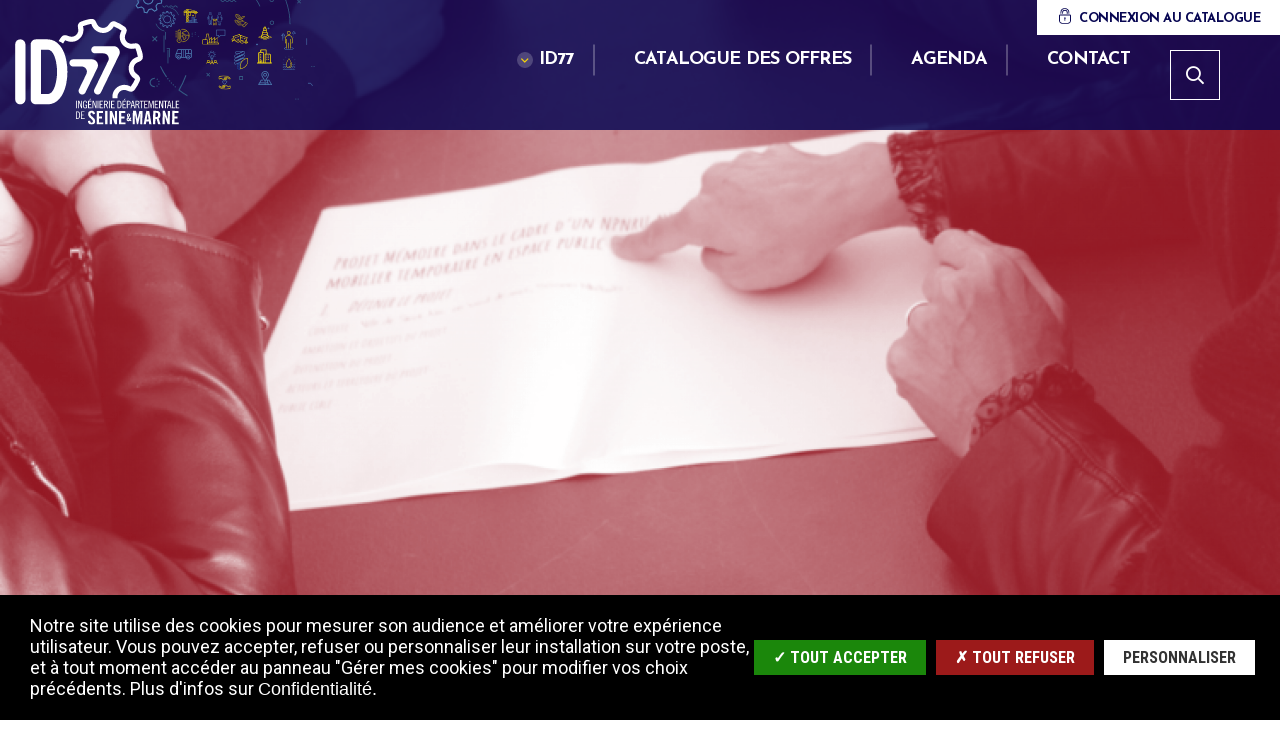

--- FILE ---
content_type: text/html; charset=UTF-8
request_url: https://www.id77.fr/fr/fiche-evenement/journee-rencontre-egalite-femmeshommes-dans-la-culture-outils-et-freins-dans-le
body_size: 9711
content:
<!DOCTYPE html>
<html lang="fr" dir="ltr" prefix="content: http://purl.org/rss/1.0/modules/content/  dc: http://purl.org/dc/terms/  foaf: http://xmlns.com/foaf/0.1/  og: http://ogp.me/ns#  rdfs: http://www.w3.org/2000/01/rdf-schema#  schema: http://schema.org/  sioc: http://rdfs.org/sioc/ns#  sioct: http://rdfs.org/sioc/types#  skos: http://www.w3.org/2004/02/skos/core#  xsd: http://www.w3.org/2001/XMLSchema# ">
  <head>
    <meta charset="utf-8" />
<script>var _paq = _paq || [];(function(){var u=(("https:" == document.location.protocol) ? "https://cd77.matomo.cloud/" : "http://cd77.matomo.cloud/");_paq.push(["setSiteId", "29"]);_paq.push(["setTrackerUrl", u+"matomo.php"]);_paq.push(["setDoNotTrack", 1]);if (!window.matomo_search_results_active) {_paq.push(["trackPageView"]);}_paq.push(["setIgnoreClasses", ["no-tracking","colorbox"]]);_paq.push(["enableLinkTracking"]);var d=document,g=d.createElement("script"),s=d.getElementsByTagName("script")[0];g.type="text/javascript";g.defer=true;g.async=true;g.src=u+"matomo.js";s.parentNode.insertBefore(g,s);})();</script>
<link rel="canonical" href="https://www.id77.fr/fr/fiche-evenement/journee-rencontre-egalite-femmeshommes-dans-la-culture-outils-et-freins-dans-le" />
<link rel="image_src" href="https://www.id77.fr/sites/id77.fr/files/media/images/agenda_actart_rencontre.png" />
<meta name="description" content="L&#039;Observatoire de l’égalité entre femmes et hommes dans la culture, sorti en 2022, révèle que les écarts et inégalités y sont indéniables. Ce rapport annonce seulement 38% de femmes à la tête d’établissements culturels dans le domaine du spectacle vivant, alors qu’elles représentent les 2/3 des effectifs de l&#039;enseignement supérieur culturel." />
<meta property="og:site_name" content="ID77, une expertise départementale au service des collectivités" />
<meta property="og:type" content="Fiche événement" />
<meta property="og:url" content="https://www.id77.fr/fr/fiche-evenement/journee-rencontre-egalite-femmeshommes-dans-la-culture-outils-et-freins-dans-le" />
<meta property="og:title" content="JOURNEE RENCONTRE - Egalité femmes/hommes dans la culture : Outils et freins dans le domaine du spectacle vivant" />
<meta property="og:description" content="L&#039;Observatoire de l’égalité entre femmes et hommes dans la culture, sorti en 2022, révèle que les écarts et inégalités y sont indéniables. Ce rapport annonce seulement 38% de femmes à la tête d’établissements culturels dans le domaine du spectacle vivant, alors qu’elles représentent les 2/3 des effectifs de l&#039;enseignement supérieur culturel." />
<meta property="og:image" content="https://www.id77.fr/sites/id77.fr/files/styles/1600x630/public/media/images/agenda_actart_rencontre.png?itok=5nE2TLGO" />
<meta property="og:image:url" content="https://www.id77.fr/sites/id77.fr/files/styles/1600x630/public/media/images/agenda_actart_rencontre.png?itok=5nE2TLGO" />
<meta property="og:image:secure_url" content="https://www.id77.fr/sites/id77.fr/files/styles/1600x630/public/media/images/agenda_actart_rencontre.png?itok=5nE2TLGO" />
<meta property="og:image:type" content="image/png" />
<meta property="og:image:width" content="1600" />
<meta property="og:image:height" content="630" />
<meta name="msapplication-TileColor" content="#f6d408"/>
<meta name="msapplication-config" content="/browserconfig.xml"/>
<meta name="theme-color" content="#ffffff"/>
<meta name="favicon-generator" content="Drupal responsive_favicons + realfavicongenerator.net" />
<meta name="Generator" content="Drupal 8 (https://www.drupal.org)" />
<meta name="MobileOptimized" content="width" />
<meta name="HandheldFriendly" content="true" />
<meta name="viewport" content="width=device-width, initial-scale=1.0, maximum-scale=1.0" />
<script>var fdLocale={"fullMonths":["janvier","f\u00e9vrier","mars","avril","mai","juin","juillet","ao\u00fbt","septembre","octobre","novembre","d\u00e9cembre"],"fullDays":["Lundi","Mardi","Mercredi","Jeudi","Vendredi","Samedi","Dimanche"],"dayAbbrs":["Lun","Mar","Mer","Jeu","Ven","Sam","Dim"],"monthAbbrs":["Jan","F\u00e9v","Mars","Avr","Mai","Juin","Juil","Ao\u00fbt","Sept","Oct","Nov","D\u00e9c"],"titles":["Previous month","Next month","Previous year","Next year","Aujourd'hui","Open Calendar","wk","Semaine [[%0%]] sur [[%1%]]","Semaine","Select a date","Click &amp; Drag to move","Display \\u201C[[%0%]]\\u201D first","Go to Today\\u2019s date","Disabled date:"],"firstDayOfWeek":0};</script>

    <title>JOURNEE RENCONTRE - Egalité femmes/hommes dans la culture : Outils et freins dans le domaine du spectacle vivant | ID77, une expertise départementale au service des collectivités</title>
    <link rel="stylesheet" media="all" href="/modules/custom/stratis_common/css/custom.css?t73lo7" />
<link rel="stylesheet" media="all" href="/core/themes/stable/css/system/components/ajax-progress.module.css?t73lo7" />
<link rel="stylesheet" media="all" href="/core/themes/stable/css/system/components/align.module.css?t73lo7" />
<link rel="stylesheet" media="all" href="/core/themes/stable/css/system/components/autocomplete-loading.module.css?t73lo7" />
<link rel="stylesheet" media="all" href="/core/themes/stable/css/system/components/fieldgroup.module.css?t73lo7" />
<link rel="stylesheet" media="all" href="/core/themes/stable/css/system/components/container-inline.module.css?t73lo7" />
<link rel="stylesheet" media="all" href="/core/themes/stable/css/system/components/clearfix.module.css?t73lo7" />
<link rel="stylesheet" media="all" href="/core/themes/stable/css/system/components/details.module.css?t73lo7" />
<link rel="stylesheet" media="all" href="/core/themes/stable/css/system/components/hidden.module.css?t73lo7" />
<link rel="stylesheet" media="all" href="/core/themes/stable/css/system/components/item-list.module.css?t73lo7" />
<link rel="stylesheet" media="all" href="/core/themes/stable/css/system/components/js.module.css?t73lo7" />
<link rel="stylesheet" media="all" href="/core/themes/stable/css/system/components/nowrap.module.css?t73lo7" />
<link rel="stylesheet" media="all" href="/core/themes/stable/css/system/components/position-container.module.css?t73lo7" />
<link rel="stylesheet" media="all" href="/core/themes/stable/css/system/components/progress.module.css?t73lo7" />
<link rel="stylesheet" media="all" href="/core/themes/stable/css/system/components/reset-appearance.module.css?t73lo7" />
<link rel="stylesheet" media="all" href="/core/themes/stable/css/system/components/resize.module.css?t73lo7" />
<link rel="stylesheet" media="all" href="/core/themes/stable/css/system/components/sticky-header.module.css?t73lo7" />
<link rel="stylesheet" media="all" href="/core/themes/stable/css/system/components/system-status-counter.css?t73lo7" />
<link rel="stylesheet" media="all" href="/core/themes/stable/css/system/components/system-status-report-counters.css?t73lo7" />
<link rel="stylesheet" media="all" href="/core/themes/stable/css/system/components/system-status-report-general-info.css?t73lo7" />
<link rel="stylesheet" media="all" href="/core/themes/stable/css/system/components/tabledrag.module.css?t73lo7" />
<link rel="stylesheet" media="all" href="/core/themes/stable/css/system/components/tablesort.module.css?t73lo7" />
<link rel="stylesheet" media="all" href="/core/themes/stable/css/system/components/tree-child.module.css?t73lo7" />
<link rel="stylesheet" media="all" href="/modules/extensions/stratis_mautic/css/stratis_mautic.css?t73lo7" />
<link rel="stylesheet" media="all" href="/modules/contrib/paragraphs/css/paragraphs.unpublished.css?t73lo7" />
<link rel="stylesheet" media="all" href="/core/themes/classy/css/components/node.css?t73lo7" />
<link rel="stylesheet" media="print" href="/themes/custom/stratis_subsite_3/css/print.css?t73lo7" />
<link rel="stylesheet" media="all" href="/themes/custom/stratis_subsite_3/css/core.css?t73lo7" />
<link rel="stylesheet" media="all" href="/themes/custom/stratis_subsite_3/css/map.css?t73lo7" />

    
<!--[if lte IE 8]>
<script src="/core/assets/vendor/html5shiv/html5shiv.min.js?v=3.7.3"></script>
<![endif]-->

    <!--base href="https://id77.fr/" target="_blank" -->
  </head>
  <body>
        
      <div class="dialog-off-canvas-main-canvas" data-off-canvas-main-canvas>
    
  <div class="preloader" id="preloader" aria-hidden="false">
  <div class="preloader__circle">
    <div class="preloader__animation"></div>
    <div class="preloader__text"><strong>ID77, une expertise départementale au service des collectivités</strong><br>Chargement...</div>
  </div>
</div>

  


  <div class="site-wrapper-out">
    <div class="site-wrapper">
              <nav role="navigation" aria-label="Menu d'évitement" class="menu-skip" id="menu-skip">
  <p id="menu-skip__label" class="menu-skip__label">Aller à :</p>
  <ul class="menu-skip__list" aria-labelledby="menu-skip__label">
    <li class="menu-skip__item">
      <a href="/fr/recherche">Rechercher</a>
    </li>
    <li class="menu-skip__item">
      <a href="#main-menu">Navigation principale</a>
    </li>
    <li class="menu-skip__item">
      <a href="#main">Contenu</a>
    </li>
  </ul>
</nav>
          <div class="print-banner">
    <img src="/sites/id77.fr/files/icons/logo-id77_0.svg" alt="ID77, une expertise départementale au service des collectivités"/>
  </div>
            


        <header  class="site-header header -has-image" role="banner">
          <div class="header-top">
            <div class="header-top__wrapper">
              <div class="header-top__social">
                <ul class="social-networks">
                  
    <li class="social-networks__item">
  <a href="https://www.linkedin.com/company/groupement-int%C3%A9r%C3%AAt-public-id77/"  title="Compte LinkedIn ID77" aria-label="Compte LinkedIn ID77"  class="no-external" target="_blank">
        <svg xmlns="http://www.w3.org/2000/svg" width="512" height="512" viewBox="0 0 512 512">
  <path d="M475.43,0H36.57A36.57,36.57,0,0,0,0,36.57V475.1A36.57,36.57,0,0,0,36.24,512H475.43A36.82,36.82,0,0,0,512,475.1V36.9A36.82,36.82,0,0,0,475.43,0ZM154.73,438.86H78.85V194.52h76V438.86ZM116.81,161.13a43.89,43.89,0,1,1,.44,0ZM439.19,438.86H363.3V320c0-28.34-.58-64.8-39.42-64.8-39.54,0-45.61,30.86-45.61,62.75V438.86H202.39V194.52H275.2v33.39h1a80,80,0,0,1,71.9-39.46c76.8,0,91.1,50.62,91.1,116.45Z"></path>
</svg>


  </a>
</li>

    <li class="social-networks__item">
  <a href="https://www.facebook.com/profile.php?id=61564080206138&amp;locale=fr_FR"  title="Compte Facebook ID77" aria-label="Compte Facebook ID77"  class="no-external" target="_blank">
        <svg xmlns="http://www.w3.org/2000/svg" width="512" height="512" viewBox="0 0 512 512">
  <title>Notre Facebook</title>
  <path d="M375.14,288l14.2-92.67h-88.9V135.21a46.34,46.34,0,0,1,52.25-50h40.42V6.27A493.33,493.33,0,0,0,321.43,0C248.22,0,200.35,44.39,200.35,124.72v70.62H118.89V288h81.38V512H300.44V288Z"></path>
</svg>


  </a>
</li>


                </ul>
              </div>
              <div class="header-top__components">
                                  
                                        <a href="https://catalogue.id77.fr/index.php/login" class="header-top__steps">
                                              <span class="header-top__steps-wrapper">    <svg xmlns="http://www.w3.org/2000/svg" viewBox="0 0 512 512">
  <path d="M139.88,138.86a104.93,104.93,0,0,1,104-105.14l18.83-.1c57.35,0,104.27,46.66,104.57,104l.23,44h27.62l-.23-44.16C394.55,65,335.24,6,262,6l-18.27.1A132.56,132.56,0,0,0,112.26,139l.22,42.65h27.63Z"></path>
  <path d="M192.08,144.86A57.29,57.29,0,0,1,249.3,87.64h7.19a57.29,57.29,0,0,1,57.22,57.22v36.8h27.62v-36.8A84.94,84.94,0,0,0,256.49,60H249.3a84.94,84.94,0,0,0-84.85,84.85v36.8h27.62Z"></path>
  <path d="M253.55,299.51a26.13,26.13,0,0,0-13.81,48.34v49.74a13.81,13.81,0,0,0,27.62,0V347.85a26.13,26.13,0,0,0-13.81-48.35Z"></path>
  <path d="M417.72,209.19H94.28a29.63,29.63,0,0,0-29.6,29.6V402.25C64.68,459.46,113.37,506,173.21,506H338.79c59.84,0,108.52-46.54,108.52-103.75V238.79A29.63,29.63,0,0,0,417.72,209.19Zm2,124.14-.1-.1v67.23c0,.6.1,1.18.1,1.79A71.49,71.49,0,0,1,417,421.46c-9.08,32.69-40.64,56.91-78.19,56.91H173.21c-37.54,0-69.1-24.22-78.19-56.91a71.55,71.55,0,0,1-2.71-19h-.1v-69l.09-.1V238.79a2,2,0,0,1,2-2H417.72a2,2,0,0,1,2,2Z"></path>
</svg>

</span>
                                            <span class="text">Connexion au catalogue</span>
                    </a>
                  
                                      

                
              </div>
            </div>
          </div>
          <div class="header-bar -wide -absolute -large-logo" class="header-bar -wide">
            <div class="header-bar__inner ">
              <div class="header-bar__components">
                  <div class="header-bar__logo">
    <a href="/fr" title="ID77, une expertise départementale au service des collectivités (retour à l&#039;accueil)" rel="home" class="logo">
              <span class="logo__image"><img src="/sites/id77.fr/files/icons/logo-id77_0.svg" alt/></span>
          </a>
  </div>
                                  <div class="header-bar__step">
                    <a href="https://catalogue.id77.fr/index.php/login" class="header-top__steps">
                                              <span class="header-top__steps-wrapper">    <svg xmlns="http://www.w3.org/2000/svg" viewBox="0 0 512 512">
  <path d="M139.88,138.86a104.93,104.93,0,0,1,104-105.14l18.83-.1c57.35,0,104.27,46.66,104.57,104l.23,44h27.62l-.23-44.16C394.55,65,335.24,6,262,6l-18.27.1A132.56,132.56,0,0,0,112.26,139l.22,42.65h27.63Z"></path>
  <path d="M192.08,144.86A57.29,57.29,0,0,1,249.3,87.64h7.19a57.29,57.29,0,0,1,57.22,57.22v36.8h27.62v-36.8A84.94,84.94,0,0,0,256.49,60H249.3a84.94,84.94,0,0,0-84.85,84.85v36.8h27.62Z"></path>
  <path d="M253.55,299.51a26.13,26.13,0,0,0-13.81,48.34v49.74a13.81,13.81,0,0,0,27.62,0V347.85a26.13,26.13,0,0,0-13.81-48.35Z"></path>
  <path d="M417.72,209.19H94.28a29.63,29.63,0,0,0-29.6,29.6V402.25C64.68,459.46,113.37,506,173.21,506H338.79c59.84,0,108.52-46.54,108.52-103.75V238.79A29.63,29.63,0,0,0,417.72,209.19Zm2,124.14-.1-.1v67.23c0,.6.1,1.18.1,1.79A71.49,71.49,0,0,1,417,421.46c-9.08,32.69-40.64,56.91-78.19,56.91H173.21c-37.54,0-69.1-24.22-78.19-56.91a71.55,71.55,0,0,1-2.71-19h-.1v-69l.09-.1V238.79a2,2,0,0,1,2-2H417.72a2,2,0,0,1,2,2Z"></path>
</svg>

</span>
                                            <span class="text">Connexion au catalogue</span>
                    </a>
                  </div>
                                <div class="header-bar__menu">
  <div class="mnv-menu" role="navigation" aria-label="Navigation principale">
    <nav class="mnv-menu__nav">
      <button type="button" class="mnv-menu__close js-mnv-close">
        <span class="mnv-menu__close-text">Fermer</span>
        <span class="mnv-menu__close-icon"><i class="far fa-times"></i></span>
      </button>
                      <ul class="mnv-menu__list">
                      <li class="mnv-menu__item -has-dropdown">
                      <a href="/fr/id77" class="mnv-menu__link">
              <span>ID77</span>
            </a>
                                <div class="mnv-menu__dropdown-wrapper">
              <div class="mnv-menu__dropdown-container">
                <button type="button" class="mnv-menu__toggle mnv-menu__close-dropdown">
                  <span class="ghost">ID77</span>
                </button>
                      <ul class="mnv-menu__submenu -level-1">
                      <li class="mnv-menu__item">
                        <a href="/fr/presentation-du-gip" class="mnv-menu__link" data-drupal-link-system-path="node/22">Présentation du GIP</a>
                  </li>
                      <li class="mnv-menu__item">
                        <a href="/fr/objectifs" class="mnv-menu__link" data-drupal-link-system-path="node/25">Objectifs</a>
                  </li>
                      <li class="mnv-menu__item">
                        <a href="/fr/acteurs-id77-et-partenaires" class="mnv-menu__link" data-drupal-link-system-path="node/24">Acteurs et partenaires</a>
                  </li>
                      <li class="mnv-menu__item">
                        <a href="/fr/comment-adherer-au-gip-id77" class="mnv-menu__link" data-drupal-link-system-path="node/23">Comment adhérer</a>
                  </li>
                      <li class="mnv-menu__item">
                        <a href="/fr/documentation-id77" class="mnv-menu__link" data-drupal-link-system-path="node/26">Documentation</a>
                  </li>
                      <li class="mnv-menu__item">
                        <a href="/fr/portraits" class="mnv-menu__link" data-drupal-link-system-path="node/4">Témoignages</a>
                  </li>
          </ul>

              </div>
            </div>
                  </li>
                      <li class="mnv-menu__item">
                      <a href="/fr/offres" class="mnv-menu__link">
              <span>Catalogue des offres</span>
            </a>
                            </li>
                      <li class="mnv-menu__item">
                      <a href="/fr/agenda" class="mnv-menu__link">
              <span>Agenda</span>
            </a>
                            </li>
                      <li class="mnv-menu__item">
                      <a href="/fr/contactez-nous" class="mnv-menu__link">
              <span>Contact</span>
            </a>
                            </li>
          </ul>
  
          </nav>
  </div>
</div>



                <div class="header-bar__search">
  <div class="header-search">
    <button type="button" class="header-search__btn header-search__toggle ">
      <i class="fas fa-search" aria-hidden="true"></i>
      <span class="ghost">Rechercher sur tout le site</span>
    </button>
    <div class="header-search__form">
      <form action="/fr/recherche" role="search" method="get">
        <div class="header-search__form-input">
          <label for="search-field">Rechercher:</label>
          <input value="" name="key" type="text" placeholder="Saisir un ou plusieurs mots-clés…"
                 title="Rechercher par mots-clés" value id="search-field">
        </div>
        <button type="submit" class="header-search__btn">
          <i class="fas fa-search" aria-hidden="true"></i>
          <span class="ghost">Rechercher sur tout le site</span>
        </button>
      </form>
    </div>
  </div>
</div>
                <div class="header-bar__menu-btn" id="main-menu">
  <button type="button" class="menu-toggle js-mnv-toggle ">
    <span class="fas fa-bars" aria-hidden="true" title="Ouvrir le menu"></span>
    <span class="sr-only">Menu</span>
  </button>
</div>
              </div>
            </div>
          </div>

                                    <div class="page-image">
                                  

  <picture class="page-image__background">
          
                    
      
      <source media="(min-width: 1280px)" srcset="https://www.id77.fr/sites/id77.fr/files/styles/img__1920x1080__crop_main/public/media/images/agenda_actart_rencontre.png?itok=IF7rjsKK 1x, https://www.id77.fr/sites/id77.fr/files/styles/img__3840x2160__crop_main/public/media/images/agenda_actart_rencontre.png?itok=DwrYooyb 2x">
          
                    
      
      <source media="(min-width: 768px)" srcset="https://www.id77.fr/sites/id77.fr/files/styles/img__1280x720__crop_main/public/media/images/agenda_actart_rencontre.png?itok=ULf_bx8h 1x, https://www.id77.fr/sites/id77.fr/files/styles/img__2560x1440__crop_main/public/media/images/agenda_actart_rencontre.png?itok=BV0oDy7B 2x">
    
    
          <source srcset="https://www.id77.fr/sites/id77.fr/files/styles/img__768x432__crop_main/public/media/images/agenda_actart_rencontre.png?itok=2wWK0K2K 1x, https://www.id77.fr/sites/id77.fr/files/styles/img__1536x864__crop_main/public/media/images/agenda_actart_rencontre.png?itok=YRA95cjp 2x">
    
    <img src="https://www.id77.fr/sites/id77.fr/files/styles/img__768x432__crop_main/public/media/images/agenda_actart_rencontre.png?itok=2wWK0K2K" alt="">
  </picture>

    
              </div>
                              </header>
                  <!-- NOINDEX -->
<section class="top-of-content">
  <div class="top-of-content__wrapper container -lg">
      <nav aria-label="Fil d'Ariane" class="breadcrumb">
    <ol>
          <li>
                  <a href="/fr">Accueil</a>
              </li>
          <li>
                  JOURNEE RENCONTRE - Egalité femmes/hommes dans la culture : Outils et freins dans le domaine du spectacle vivant
              </li>
        </ol>
  </nav>

      <div class="tools">
    <ul class="tools__list">
                <li class="tools__item">
            <button type="button" onclick="window.print();"
                    class="tools__btn js-tooltip" title="Imprimer cette page"
                    data-tooltip="Imprimer cette page"
                    data-fa-icon="&#xf02f;">
              Imprimer cette page
            </button>
        </li>
        <li class="tools__item">
            <a href="/fr/get-page-pdf?file_name=JOURNEE%20RENCONTRE%20-%20Egalit%C3%A9%20femmes/hommes%20dans%20la%20culture%20%3A%20Outils%20et%20freins%20dans%20le%20domaine%20du%20spectacle%20vivant&url=https%3A//www.id77.fr/fr/fiche-evenement/journee-rencontre-egalite-femmeshommes-dans-la-culture-outils-et-freins-dans-le%3Fis_pdf%3Dtrue"
               class="tools__btn js-tooltip" title="Exporter la page au format PDF" data-fa-icon="&#xf1c1;"
               rel="nofollow">
              Exporter la page au format PDF
            </a>
        </li>
              <li class="tools__item">
            <a href="/fr/partager-la-page?page_name=JOURNEE%20RENCONTRE%20-%20Egalit%C3%A9%20femmes/hommes%20dans%20la%20culture%20%3A%20Outils%20et%20freins%20dans%20le%20domaine%20du%20spectacle%20vivant&amp;page_url=https%3A//www.id77.fr/fr/fiche-evenement/journee-rencontre-egalite-femmeshommes-dans-la-culture-outils-et-freins-dans-le%3Fis_pdf%3Dtrue" rel="nofollow"
               class="tools__btn js-tooltip"
               title="Partager cette page par e-mail"
               data-fa-icon="&#xf0e0;"
               data-fancybox
               data-src="/fr/partager-la-page?page_name=JOURNEE%20RENCONTRE%20-%20Egalit%C3%A9%20femmes/hommes%20dans%20la%20culture%20%3A%20Outils%20et%20freins%20dans%20le%20domaine%20du%20spectacle%20vivant&amp;page_url=https%3A//www.id77.fr/fr/fiche-evenement/journee-rencontre-egalite-femmeshommes-dans-la-culture-outils-et-freins-dans-le%3Fis_pdf%3Dtrue"
               data-type="iframe">
              Partager cette page par e-mail
            </a>
        </li>
        <li class="tools__item">
          <div class="share-block js-dropdown ">
  <button type="button" class="tools__btn share-page__button js-dropdown__toggle js-tooltip"
          data-fa-icon="&#xf1e0;" title="Voir la liste des réseaux sociaux">Partager cette page
  </button>
  <ul class="share-block__listitems js-dropdown__block">
    <li class="share-block__item -facebook" data-fa-icon="&#xf09a;">
      <a href="http://www.facebook.com/share.php?u=https://www.id77.fr/fr/fiche-evenement/journee-rencontre-egalite-femmeshommes-dans-la-culture-outils-et-freins-dans-le">Facebook</a>
    </li>
    <li class="share-block__item -twitter" data-fa-icon="&#xf081;">
      <a href="https://twitter.com/share?url=https://www.id77.fr/fr/fiche-evenement/journee-rencontre-egalite-femmeshommes-dans-la-culture-outils-et-freins-dans-le">Twitter</a>
    </li>
    <li class="share-block__item -google" data-fa-icon="&#xf0d5;">
      <a href="https://plus.google.com/share?url=https://www.id77.fr/fr/fiche-evenement/journee-rencontre-egalite-femmeshommes-dans-la-culture-outils-et-freins-dans-le">Google</a>
    </li>
    <li class="share-block__item -linkedin" data-fa-icon="&#xf0e1;">
      <a href="http://www.linkedin.com/shareArticle?mini=true&url=https://www.id77.fr/fr/fiche-evenement/journee-rencontre-egalite-femmeshommes-dans-la-culture-outils-et-freins-dans-le">Linkedin</a>
    </li>
    <li class="share-block__item -viadeo" data-fa-icon="&#xf2a9;">
      <a href="http://www.viadeo.com/shareit/share/?url=https://www.id77.fr/fr/fiche-evenement/journee-rencontre-egalite-femmeshommes-dans-la-culture-outils-et-freins-dans-le">Viadeo</a>
    </li>
  </ul>
</div>
        </li>
    </ul>
</div>

  </div>
</section>
<!-- /NOINDEX -->
              
              

                
        <main class="site-main" role="main" id="main">
             <div data-drupal-messages-fallback class="hidden"></div>
  





  <article data-history-node-id="126" class="container-wrapper node node--type-event node--promoted node--view-mode-full">

            
    <header data-history-node-id="126" class="container-wrapper node node--type-event node--promoted node--view-mode-full heading -pb-0 -events -center">
      
      <div class="heading__wrapper container -xlg">
        <div class="heading__content">
                                
                                    
  
      <p class="heading__category">
          <span>
      
  
              
    
      
        Événement, 
      
    
  
              
    
      
        Information
      
    
  
            </span>
        </p>
  

                        

                        
            <h1 class="heading__title">JOURNEE RENCONTRE - Egalité femmes/hommes dans la culture : Outils et freins dans le domaine du spectacle vivant</h1>
            

            
                          <div class="heading__group">
                                                                        <div class="heading__image">

                      
<div class="heading__figure">
  

                    

      
  
</div>
                    </div>
                                  
                                

  
  <div class="heading__teaser">
  L&#039;Observatoire de l’égalité entre femmes et hommes dans la culture, sorti en 2022, révèle que les écarts et inégalités y sont indéniables. Ce rapport annonce seulement 38% de femmes à la tête d’établissements culturels dans le domaine du spectacle vivant, alors qu’elles représentent les 2/3 des effectifs de l&#039;enseignement supérieur culturel.
  </div>
              </div>
            
                        
            
          
                                                                          
  <div class="date">
    <p class="date__wrap">
              <time class="date__time" datetime="2023-03-22">
          <span class="date__item">22/03/2023</span>
                <span class="date__item -time">
      <span class="fas fa-clock" aria-hidden="true" title="Time"></span>
      <span class="sr-only">Time:</span>
      <span class="text">
        09h
                  -
          17h
              </span>
    </span>
  
        </time>
          </p>
  </div>

        </div>

          <div class="infos">
    <div class="infos__wrap">

              <div class="infos__items">
                      <p class="infos__item -facebook">
              <a href="https://www.facebook.com/77.act.art/" title="Page Facebook" target="_blank">
                <span class="fab fa-facebook-f" aria-hidden="true"></span>
                <span class="text">Facebook</span>
              </a>
            </p>
          
                      <p class="infos__item -twitter">
              <a href="https://twitter.com/Actart77" title="Compte Twitter" target="_blank">
                <span class="fab fa-twitter" aria-hidden="true"></span>
                <span class="text">Twitter</span>
              </a>
            </p>
          
                      <p class="infos__item -instagram">
              <a href="https://www.instagram.com/actart77/" title="Compte Instagram" target="_blank">
                <span class="fab fa-instagram" aria-hidden="true"></span>
                <span class="text">Instagram</span>
              </a>
            </p>
          
          
        </div>
      
                          
              <div class="infos__items">
                                                                
                              <p class="infos__item -address -lg-mb">
                  <span class="fas fa-map-marker-alt" aria-hidden="true"></span>
                  <span class="text">
                <a href="http://maps.google.com/maps?q=+77127+LIEUSAINT"
                   target="_blank">
                77127 LIEUSAINT
              </a>
              </span>
                </p>
                                    
                                                                  <p class="infos__item -phone">
                  <a href="tel:0164830330"
                     title="Phone 01 64 83 03 30 (ouverture du gestionnaire d'appel)">
                    <span class="fas fa-phone" aria-hidden="true"></span>
                    <span class="text">01 64 83 03 30</span>
                  </a>
                </p>
                                    
                      <p class="infos__item -website">
              <a href="https://www.actart77.com/event/egalite-femmes-hommes-dans-la-culture/" target="_blank">
                <span class="fas fa-globe" aria-hidden="true"></span>
                <span class="text">Pour s&#039;inscrire</span>
              </a>
            </p>
          
                  </div>
      
              <div class="infos__items -has-border">
                      <p class="infos__item -contact -lg-mb">
              <span class="fas fa-user" aria-hidden="true" title="Organisateur"></span>
              <span class="text">    Journée organisée par Act&#039;Art
</span>
            </p>
          
          
                      <p class="infos__item -info">
              <span class="far fa-coins" aria-hidden="true" title="Tarification"></span>
              <span class="sr-only">Tarification :</span>
              <span class="text">    Payant (10€ et avec le repas 30€)
</span>
            </p>
                  </div>
          </div>
  </div>
      </div>

                </header>

                
      

  
      <div class="container -page -md">
      <div class="site-inner">

        <section class="site-content">
                                  
                        

                                          
  
        
    <!-- NOINDEX -->

  

  <div data-history-node-id="126" class="container-wrapper node node--type-event node--promoted node--view-mode-full heading -pb-0 -events -center">
    
      <div class="localiser-toggle">
        <button class="localiser-toggle__btn js-map-toggle" data-target="map" type="button">Localiser</button>
      </div>
      <div id="map" aria-hidden="false"
           class="map -localiser ng-scope"
           ng-app="map"
           ng-controller="DefaultController"
           settings='{&quot;defaultMarker&quot;:&quot;\/modules\/extensions\/stratis_map\/images\/marker.png&quot;,&quot;selectedMarker&quot;:&quot;\/modules\/extensions\/stratis_map\/images\/selected-marker.png&quot;,&quot;clusterMarker&quot;:&quot;\/modules\/extensions\/stratis_map\/images\/map-cluster-icon.png&quot;,&quot;defaultLat&quot;:&quot;48.8566&quot;,&quot;defaultLon&quot;:&quot;2.3522&quot;,&quot;defaultZoom&quot;:&quot;5&quot;,&quot;minZoom&quot;:&quot;0&quot;,&quot;maxZoom&quot;:&quot;15&quot;,&quot;doubleClickZoom&quot;:&quot;0&quot;,&quot;mouseWheelZoom&quot;:&quot;1&quot;,&quot;showZoomButtons&quot;:&quot;1&quot;,&quot;zoomToExtent&quot;:&quot;1&quot;,&quot;routeMarker&quot;:&quot;\/modules\/extensions\/stratis_map\/images\/marker.png&quot;,&quot;routeColor&quot;:&quot;#303030&quot;}'>
        <div class="map__wrapper">
          <span class="update-mobile-map" ng-click="updateSize();"></span>
          <openlayers ol-center="center" ol-defaults="defaults" width="100%" height="572px" custom-layers="true">
            <ol-layer ol-layer-properties="layer" ng-repeat="layer in backgroundLayers"></ol-layer>
            <ol-route ol-route-properties="route"></ol-route>
                                        <ol-marker uid="node--126" lon="2.5514783" lat="48.6316608"
                         message="JOURNEE RENCONTRE - Egalité femmes/hommes dans la culture : Outils et freins dans le domaine du spectacle vivant"
                         clustered="1" icon=""
                         ng-click="showPopup(node--126, 'node--126')">
              </ol-marker>
                      </openlayers>
          <div class="map__tools">
            <div class="background-switch">
              <label for="choice-of-plan" class="ghost">Choice of plan</label>
              <select name="choice-of-plan" id="choice-of-plan"
                      ng-options="layer as layer.name for layer in backgroundLayers"
                      ng-model="selectedBackLayer"
                      ng-change="changeBackLayer()">
              </select>
            </div>
          </div>
        </div>

        
          </div>
  </div>
  <!-- /NOINDEX -->
                              </section>

                                    
      </div>
    </div>

    
              <div class="container">
                                <!-- NOINDEX -->
<nav class="pager">
  <ul class="pager__listitems">

          <li class="pager__item -prev">
                  <span>Precedent</span>
              </li>
    
    <li class="pager__item -return">
              <a href="/fr/agenda">Retour à la liste</a>
          </li>

          <li class="pager__item -next">
                  <span>Suivant</span>
              </li>
    
  </ul>
</nav>
<!-- /NOINDEX -->

          
          
                      
          
        </div>
      
      
          
          
  </article>



                  </main>
      
            
              <div class="go-to-top">
  <p><a href="#">Retour en haut de la page</a></p>
</div>        <footer class="site-footer footer" role="contentinfo">
  <div class="footer__wrapper container -lg">
    
  <div class="footer__logo">
                  <a href="https://www.id77.fr/fr" title="[ID77, une expertise départementale au service des collectivités] (retour à l&#039;accueil)">
          <img src="/sites/id77.fr/files/icons/id77-blanc_0.png" alt>
        </a>
          
      </div>


<div class="site-infos">
  <h2 class="ghost">Informations</h2>
  <address class="site-infos__listitems">
    <p class="site-infos__item -name">    GIP ID77
</p>
          <p class="site-infos__item -address">
        <span class="ghost">Adresse:</span>
            Hôtel du Département<br />
CS 50377<br />
77010 MELUN CEDEX

      </p>
              </address>
</div>

<div class="site-infos">
      <div class="site-infos__links">
              <a href="/fr/contactez-nous" class="link -contact">Contactez-nous</a>
                </div>
        <p class="site-infos__item -phone">
                <span> Pour toute question : <a href="tel:0164147356" target="_blank"><span class="fas fa-phone" aria-hidden="true"></span>
            <span class="text">01 64 14 73 56 </span></a></span>
          </p>
  
    </div>
    <section class="menu-cross">
      <a href="/fr/documentation-id77" class="menu-cross__link" data-fa-icon="">Documentation</a>
    <div class="menu-cross__nav">
    <ul class="menu-cross__listitems">
                              <li class="menu-cross__item ">
          <a href="/fr/mentions-legales" aria-label="Mentions légales ">Mentions légales</a>
        </li>
                              <li class="menu-cross__item ">
          <a href="/fr/confidentialite" aria-label="Confidentialité ">Confidentialité</a>
        </li>
                              <li class="menu-cross__item ">
          <a href="/fr/accessibilite" aria-label="Accessibilité : non conforme ">Accessibilité : non conforme</a>
        </li>
                              <li class="menu-cross__item ">
          <a href="/fr/sitemap" aria-label="Plan du site ">Plan du site</a>
        </li>
          </ul>
  </div>
      <ul class="social-networks">
          <li class="social-networks__item">
  <a href="https://www.linkedin.com/company/groupement-int%C3%A9r%C3%AAt-public-id77/"  title="Compte LinkedIn ID77" aria-label="Compte LinkedIn ID77"  class="no-external" target="_blank">
        <svg xmlns="http://www.w3.org/2000/svg" width="512" height="512" viewBox="0 0 512 512">
  <path d="M475.43,0H36.57A36.57,36.57,0,0,0,0,36.57V475.1A36.57,36.57,0,0,0,36.24,512H475.43A36.82,36.82,0,0,0,512,475.1V36.9A36.82,36.82,0,0,0,475.43,0ZM154.73,438.86H78.85V194.52h76V438.86ZM116.81,161.13a43.89,43.89,0,1,1,.44,0ZM439.19,438.86H363.3V320c0-28.34-.58-64.8-39.42-64.8-39.54,0-45.61,30.86-45.61,62.75V438.86H202.39V194.52H275.2v33.39h1a80,80,0,0,1,71.9-39.46c76.8,0,91.1,50.62,91.1,116.45Z"></path>
</svg>


  </a>
</li>

    <li class="social-networks__item">
  <a href="https://www.facebook.com/profile.php?id=61564080206138&amp;locale=fr_FR"  title="Compte Facebook ID77" aria-label="Compte Facebook ID77"  class="no-external" target="_blank">
        <svg xmlns="http://www.w3.org/2000/svg" width="512" height="512" viewBox="0 0 512 512">
  <title>Notre Facebook</title>
  <path d="M375.14,288l14.2-92.67h-88.9V135.21a46.34,46.34,0,0,1,52.25-50h40.42V6.27A493.33,493.33,0,0,0,321.43,0C248.22,0,200.35,44.39,200.35,124.72v70.62H118.89V288h81.38V512H300.44V288Z"></path>
</svg>


  </a>
</li>


    </ul>
  </section>
      </div>
</footer>
          </div>
  </div>

  </div>

    
    <script type="application/json" data-drupal-selector="drupal-settings-json">{"path":{"baseUrl":"\/","scriptPath":null,"pathPrefix":"fr\/","currentPath":"node\/126","currentPathIsAdmin":false,"isFront":false,"currentLanguage":"fr","route":"entity.node.canonical"},"pluralDelimiter":"\u0003","suppressDeprecationErrors":true,"ajaxPageState":{"libraries":"ajax_comments\/commands,classy\/node,core\/html5shiv,matomo\/matomo,paragraphs\/drupal.paragraphs.unpublished,stratis_common\/custom,stratis_gdpr\/tarteaucitron,stratis_gdpr_encryption\/library,stratis_mautic\/global-styling,stratis_site\/global-styling,stratis_site\/lang,stratis_site\/map,stratis_site\/scripts,system\/base","theme":"stratis_subsite_3","theme_token":null},"ajaxTrustedUrl":[],"matomo":{"disableCookies":false,"trackMailto":true},"stratis_map":{"popup":"\/fr\/stratis-map\/get-popup"},"stratis_gdpr":{"tarteaucitron":{"settings":{"hashtag":"#tarteaucitron","cookieName":"tarteauctiron","orientation":"bottom","showIcon":false,"showAlertSmall":true,"cookieslist":false,"adblocker":false,"DenyAllCta":true,"AcceptAllCta":true,"highPrivacy":true,"handleBrowserDNTRequest":false,"removeCredit":true,"moreInfoLink":false,"useExternalCss":true,"mandatory":false,"tarteaucitronForceExpire":"180"},"services":{"calameo":"calameo","facebook":"facebook","matomo":"matomo","twitter":"twitter","vimeo":"vimeo","youtube":"youtube"},"customText":{"alertSmall":"Gestion des cookies","alertBigPrivacy":"Notre site utilise des cookies pour mesurer son audience et am\u00e9liorer votre exp\u00e9rience utilisateur. Vous pouvez accepter, refuser ou personnaliser leur installation sur votre poste, et \u00e0 tout moment acc\u00e9der au panneau \u0022G\u00e9rer mes cookies\u0022 pour modifier vos choix pr\u00e9c\u00e9dents. Plus d\u0027infos sur \u003Cb\u003E\u003Ca  href=\u0022\/confidentialite\u0022\u003EConfidentialit\u00e9.\u003C\/a\u003E\u003C\/b\u003E","disclaimer":"Certaines fonctionnalit\u00e9s de notre site (mesure d\u2019audience, lecture directe de vid\u00e9os) utilisent les services propos\u00e9s par des fournisseurs tiers. Ces services d\u00e9posent des cookies qui suivent votre navigation. En autorisant ces services tiers, vous acceptez le d\u00e9p\u00f4t et la lecture de cookies et l\u0027utilisation de technologies de suivi n\u00e9cessaires \u00e0 leur bon fonctionnement. Ces cookies ne sont d\u00e9pos\u00e9s que si vous donnez votre accord. Le panneau ci-dessous vous informe sur la nature de ces services et vous permet de les accepter ou de les refuser soit globalement soit service par service.","acceptAll":"Tout accepter","denyAll":"Tout refuser","title":"GESTION DES COOKIES","allowAll":"Tout accepter","allow":"Accepter","deny":"Refuser"}}},"langcode":"fr","user":{"uid":0,"permissionsHash":"fbc2db451765b1f3544cf078397ec76b20e8b8209b1a02dac5c209ba332b097a"}}</script>
<script src="/core/assets/vendor/jquery/jquery.min.js?v=3.5.1"></script>
<script src="/core/assets/vendor/jquery-once/jquery.once.min.js?v=2.2.3"></script>
<script src="/core/misc/drupalSettingsLoader.js?v=8.9.19"></script>
<script src="/sites/id77.fr/files/languages/fr_F7NnxUkIvudAV7rlrjXzcMIuwTC0KESM2GC-qsy524w.js?t73lo7"></script>
<script src="/core/misc/drupal.js?v=8.9.19"></script>
<script src="/core/misc/drupal.init.js?v=8.9.19"></script>
<script src="/modules/contrib/matomo/js/matomo.js?v=8.9.19"></script>
<script src="/themes/custom/stratis_site/js/lang/locallang.js?t73lo7"></script>
<script src="/modules/extensions/stratis_gdpr_encryption/js/stratis-gdpr-encryption.js?t73lo7"></script>
<script src="/core/assets/vendor/jquery-form/jquery.form.min.js?v=4.22"></script>
<script src="/core/misc/progress.js?v=8.9.19"></script>
<script src="/core/misc/ajax.js?v=8.9.19"></script>
<script src="/core/themes/stable/js/ajax.js?v=8.9.19"></script>
<script src="/core/misc/debounce.js?v=8.9.19"></script>
<script src="/core/misc/form.js?v=8.9.19"></script>
<script src="/modules/contrib/ajax_comments/ajax_comments.js?v=8.9.19"></script>
<script src="/themes/custom/stratis_subsite_3/js/core.bundle.js?t73lo7"></script>
<script src="/themes/custom/stratis_subsite_3/js/map/angular.min.js?t73lo7"></script>
<script src="/themes/custom/stratis_subsite_3/js/map/angular-sanitize.min.js?t73lo7"></script>
<script src="/themes/custom/stratis_subsite_3/js/map/ol.js?t73lo7"></script>
<script src="/themes/custom/stratis_subsite_3/js/map/angular-openlayers-directive.min.js?t73lo7"></script>
<script src="/themes/custom/stratis_subsite_3/js/map/stratis-map.min.js?t73lo7"></script>
<script src="/modules/extensions/stratis_gdpr/js/tarteaucitron/tarteaucitron.js?v=1.x"></script>
<script src="/modules/extensions/stratis_gdpr/js/tarteaucitron.init.js?v=1.x"></script>

  </body>
</html>



--- FILE ---
content_type: text/css
request_url: https://www.id77.fr/themes/custom/stratis_subsite_3/css/core.css?t73lo7
body_size: 121459
content:
@import url(https://fonts.googleapis.com/css?family=Roboto:100,300,400,700);@import url(https://fonts.googleapis.com/css?family=Josefin+Sans:400,700);@import url(https://fonts.googleapis.com/css?family=Roboto+Condensed:300,300i,400,700,700i);@-webkit-keyframes a{to{transform:rotate(1turn)}}@keyframes a{to{transform:rotate(1turn)}}@-webkit-keyframes swiper-preloader-spin{to{transform:rotate(360deg)}}@keyframes swiper-preloader-spin{to{transform:rotate(360deg)}}body.compensate-for-scrollbar{overflow:hidden}.fancybox-active{height:auto}.fancybox-is-hidden{left:-9999px;margin:0;position:absolute!important;top:-9999px;visibility:hidden}.fancybox-container{-webkit-backface-visibility:hidden;height:100%;left:0;outline:0;position:fixed;-webkit-tap-highlight-color:transparent;top:0;touch-action:manipulation;transform:translateZ(0);width:100%;z-index:99992}.fancybox-container *{box-sizing:border-box}.fancybox-bg,.fancybox-inner,.fancybox-outer,.fancybox-stage{bottom:0;left:0;position:absolute;right:0;top:0}.fancybox-outer{-webkit-overflow-scrolling:touch;overflow-y:auto}.fancybox-bg{background:#1e1e1e;opacity:0;transition-duration:inherit;transition-property:opacity;transition-timing-function:cubic-bezier(.47,0,.74,.71)}.fancybox-is-open .fancybox-bg{opacity:.9;transition-timing-function:cubic-bezier(.22,.61,.36,1)}.fancybox-caption{direction:ltr;transition:opacity .25s ease,visibility 0s ease .25s;visibility:hidden}.fancybox-caption,.fancybox-infobar,.fancybox-toolbar{opacity:0;position:absolute}.fancybox-infobar,.fancybox-navigation .fancybox-button,.fancybox-toolbar{direction:ltr;transition:opacity .25s ease,visibility 0s ease .25s;visibility:hidden;z-index:99997}.fancybox-show-caption .fancybox-caption,.fancybox-show-infobar .fancybox-infobar,.fancybox-show-nav .fancybox-navigation .fancybox-button,.fancybox-show-toolbar .fancybox-toolbar{opacity:1;transition:opacity .25s ease 0s,visibility 0s ease 0s;visibility:visible}.fancybox-infobar{color:#ccc;font-size:13px;-webkit-font-smoothing:subpixel-antialiased;height:44px;left:0;line-height:44px;min-width:44px;mix-blend-mode:difference;padding:0 10px;pointer-events:none;top:0;-webkit-touch-callout:none;-webkit-user-select:none;-moz-user-select:none;-ms-user-select:none;user-select:none}.fancybox-toolbar{right:0;top:0}.fancybox-stage{direction:ltr;overflow:visible;transform:translateZ(0);z-index:99994}.fancybox-is-open .fancybox-stage{overflow:hidden}.fancybox-slide{-webkit-backface-visibility:hidden;display:none;height:100%;left:0;outline:0;overflow:auto;-webkit-overflow-scrolling:touch;padding:44px;position:absolute;text-align:center;top:0;transition-property:transform,opacity;white-space:normal;width:100%;z-index:99994}.fancybox-slide:before{content:"";display:inline-block;font-size:0;height:100%;vertical-align:middle;width:0}.fancybox-is-sliding .fancybox-slide,.fancybox-slide--current,.fancybox-slide--next,.fancybox-slide--previous{display:block}.fancybox-slide--image{overflow:hidden;padding:44px 0}.fancybox-slide--image:before{display:none}.fancybox-slide--html{padding:6px}.fancybox-content{background:#fff;display:inline-block;margin:0;max-width:100%;overflow:auto;-webkit-overflow-scrolling:touch;padding:44px;position:relative;text-align:left;vertical-align:middle}.fancybox-slide--image .fancybox-content{-webkit-animation-timing-function:cubic-bezier(.5,0,.14,1);animation-timing-function:cubic-bezier(.5,0,.14,1);-webkit-backface-visibility:hidden;background:0 0;background-repeat:no-repeat;background-size:100% 100%;left:0;max-width:none;overflow:visible;padding:0;position:absolute;top:0;transform-origin:top left;transition-property:transform,opacity;-webkit-user-select:none;-moz-user-select:none;-ms-user-select:none;user-select:none;z-index:99995}.fancybox-can-zoomOut .fancybox-content{cursor:zoom-out}.fancybox-can-zoomIn .fancybox-content{cursor:zoom-in}.fancybox-can-pan .fancybox-content,.fancybox-can-swipe .fancybox-content{cursor:-webkit-grab;cursor:grab}.fancybox-is-grabbing .fancybox-content{cursor:-webkit-grabbing;cursor:grabbing}.fancybox-container [data-selectable=true]{cursor:text}.fancybox-image,.fancybox-spaceball{background:0 0;border:0;height:100%;left:0;margin:0;max-height:none;max-width:none;padding:0;position:absolute;top:0;-webkit-user-select:none;-moz-user-select:none;-ms-user-select:none;user-select:none;width:100%}.fancybox-spaceball{z-index:1}.fancybox-slide--iframe .fancybox-content,.fancybox-slide--map .fancybox-content,.fancybox-slide--pdf .fancybox-content,.fancybox-slide--video .fancybox-content{height:100%;overflow:visible;padding:0;width:100%}.fancybox-slide--video .fancybox-content{background:#000}.fancybox-slide--map .fancybox-content{background:#e5e3df}.fancybox-slide--iframe .fancybox-content{background:#fff}.fancybox-iframe,.fancybox-video{background:0 0;border:0;display:block;height:100%;margin:0;overflow:hidden;padding:0;width:100%}.fancybox-iframe{left:0;position:absolute;top:0}.fancybox-error{background:#fff;cursor:default;max-width:400px;padding:40px;width:100%}.fancybox-error p{color:#444;font-size:16px;line-height:20px;margin:0;padding:0}.fancybox-button{background:rgba(30,30,30,.6);border:0;border-radius:0;box-shadow:none;cursor:pointer;display:inline-block;height:44px;margin:0;padding:10px;position:relative;transition:color .2s;vertical-align:top;visibility:inherit;width:44px;color:#ccc}.fancybox-button:link,.fancybox-button:visited{color:#ccc}.fancybox-button:hover{color:#fff}.fancybox-button:focus{outline:0}.fancybox-button.fancybox-focus{outline:1px dotted}.fancybox-button[disabled],.fancybox-button[disabled]:hover{color:#888;cursor:default;outline:0}.fancybox-button div{height:100%}.fancybox-button svg{display:block;height:100%;overflow:visible;position:relative;width:100%}.fancybox-button svg path{fill:currentColor;stroke-width:0}.fancybox-button--fsenter svg:nth-child(2),.fancybox-button--fsexit svg:first-child,.fancybox-button--pause svg:first-child,.fancybox-button--play svg:nth-child(2){display:none}.fancybox-progress{background:#ff5268;height:2px;left:0;position:absolute;right:0;top:0;transform:scaleX(0);transform-origin:0;transition-property:transform;transition-timing-function:linear;z-index:99998}.fancybox-close-small{background:0 0;border:0;border-radius:0;color:#ccc;cursor:pointer;opacity:.8;padding:8px;position:absolute;right:-12px;top:-44px;z-index:401}.fancybox-close-small:hover{color:#fff;opacity:1}.fancybox-slide--html .fancybox-close-small{color:currentColor;padding:10px;right:0;top:0}.fancybox-slide--image.fancybox-is-scaling .fancybox-content{overflow:hidden}.fancybox-is-scaling .fancybox-close-small,.fancybox-is-zoomable.fancybox-can-pan .fancybox-close-small{display:none}.fancybox-navigation .fancybox-button{background-clip:content-box;height:100px;opacity:0;position:absolute;top:calc(50% - 50px);width:70px}.fancybox-navigation .fancybox-button div{padding:7px}.fancybox-navigation .fancybox-button--arrow_left{left:0;left:env(safe-area-inset-left);padding:31px 26px 31px 6px}.fancybox-navigation .fancybox-button--arrow_right{padding:31px 6px 31px 26px;right:0;right:env(safe-area-inset-right)}.fancybox-caption{background:linear-gradient(0deg,rgba(0,0,0,.85) 0,rgba(0,0,0,.3) 50%,rgba(0,0,0,.15) 65%,rgba(0,0,0,.075) 75.5%,rgba(0,0,0,.037) 82.85%,rgba(0,0,0,.019) 88%,transparent);bottom:0;color:#eee;font-size:14px;font-weight:400;left:0;line-height:1.5;padding:75px 44px 25px;pointer-events:none;right:0;text-align:center;z-index:99996}@supports (padding:max(0px)){.fancybox-caption{padding:75px max(44px,env(safe-area-inset-right)) max(25px,env(safe-area-inset-bottom)) max(44px,env(safe-area-inset-left))}}.fancybox-caption--separate{margin-top:-50px}.fancybox-caption__body{max-height:50vh;overflow:auto;pointer-events:all}.fancybox-caption a,.fancybox-caption a:link,.fancybox-caption a:visited{color:#ccc;text-decoration:none}#tarteaucitron #tarteaucitronInfo a,.fancybox-caption a:hover{color:#fff;text-decoration:underline}.fancybox-loading{-webkit-animation:a 1s linear infinite;animation:a 1s linear infinite;background:0 0;border:4px solid #888;border-bottom-color:#fff;border-radius:50%;height:50px;left:50%;margin:-25px 0 0 -25px;opacity:.7;padding:0;position:absolute;top:50%;width:50px;z-index:99999}.fancybox-animated{transition-timing-function:cubic-bezier(0,0,.25,1)}.fancybox-fx-slide.fancybox-slide--previous{opacity:0;transform:translate3d(-100%,0,0)}.fancybox-fx-slide.fancybox-slide--next{opacity:0;transform:translate3d(100%,0,0)}.fancybox-fx-slide.fancybox-slide--current{opacity:1;transform:translateZ(0)}.fancybox-fx-fade.fancybox-slide--next,.fancybox-fx-fade.fancybox-slide--previous{opacity:0;transition-timing-function:cubic-bezier(.19,1,.22,1)}.fancybox-fx-fade.fancybox-slide--current{opacity:1}.fancybox-fx-zoom-in-out.fancybox-slide--previous{opacity:0;transform:scale3d(1.5,1.5,1.5)}.fancybox-fx-zoom-in-out.fancybox-slide--next{opacity:0;transform:scale3d(.5,.5,.5)}.fancybox-fx-zoom-in-out.fancybox-slide--current{opacity:1;transform:scaleX(1)}.fancybox-fx-rotate.fancybox-slide--previous{opacity:0;transform:rotate(-1turn)}.fancybox-fx-rotate.fancybox-slide--next{opacity:0;transform:rotate(1turn)}.fancybox-fx-rotate.fancybox-slide--current{opacity:1;transform:rotate(0deg)}.fancybox-fx-circular.fancybox-slide--previous{opacity:0;transform:scale3d(0,0,0) translate3d(-100%,0,0)}.fancybox-fx-circular.fancybox-slide--next{opacity:0;transform:scale3d(0,0,0) translate3d(100%,0,0)}.fancybox-fx-circular.fancybox-slide--current{opacity:1;transform:scaleX(1) translateZ(0)}.fancybox-fx-tube.fancybox-slide--previous{transform:translate3d(-100%,0,0) scale(.1) skew(-10deg)}.fancybox-fx-tube.fancybox-slide--next{transform:translate3d(100%,0,0) scale(.1) skew(10deg)}.fancybox-fx-tube.fancybox-slide--current{transform:translateZ(0) scale(1)}.fancybox-share{background:#f4f4f4;border-radius:3px;max-width:90%;padding:30px;text-align:center}.fancybox-share h1{color:#222;font-size:35px;font-weight:700;margin:0 0 20px}.fancybox-share p{margin:0;padding:0}.fancybox-share__button{border:0;border-radius:3px;display:inline-block;font-size:14px;font-weight:700;line-height:40px;margin:0 5px 10px;min-width:130px;padding:0 15px;text-decoration:none;transition:all .2s;-webkit-user-select:none;-moz-user-select:none;-ms-user-select:none;user-select:none;white-space:nowrap}.fancybox-share__button:link,.fancybox-share__button:visited{color:#fff}.fancybox-share__button:hover,ins.adsbygoogle,ins.ferank-publicite{text-decoration:none}.fancybox-share__button--fb{background:#3b5998}.fancybox-share__button--fb:hover{background:#344e86}.fancybox-share__button--pt{background:#bd081d}.fancybox-share__button--pt:hover{background:#aa0719}.fancybox-share__button--tw{background:#1da1f2}.fancybox-share__button--tw:hover{background:#0d95e8}.fancybox-share__button svg{height:25px;margin-right:7px;position:relative;top:-1px;vertical-align:middle;width:25px}.fancybox-share__button svg path{fill:#fff}.fancybox-share__input{background:0 0;border:0;border-bottom:1px solid #d7d7d7;border-radius:0;color:#5d5b5b;font-size:14px;margin:10px 0 0;outline:0;padding:10px 15px;width:100%}.fancybox-thumbs{background:#ddd;bottom:0;display:none;margin:0;-webkit-overflow-scrolling:touch;-ms-overflow-style:-ms-autohiding-scrollbar;padding:2px 2px 4px;position:absolute;right:0;-webkit-tap-highlight-color:transparent;top:0;width:212px;z-index:99995}.fancybox-thumbs-x{overflow-x:auto;overflow-y:hidden}.fancybox-show-thumbs .fancybox-thumbs{display:block}.fancybox-show-thumbs .fancybox-inner{right:212px}.fancybox-thumbs__list{font-size:0;height:100%;list-style:none;margin:0;overflow-x:hidden;overflow-y:auto;padding:0;position:relative;white-space:nowrap;width:100%}.fancybox-thumbs-x .fancybox-thumbs__list{overflow:hidden}.fancybox-thumbs-y .fancybox-thumbs__list::-webkit-scrollbar{width:7px}.fancybox-thumbs-y .fancybox-thumbs__list::-webkit-scrollbar-track{background:#fff;border-radius:10px;box-shadow:inset 0 0 6px rgba(0,0,0,.3)}.fancybox-thumbs-y .fancybox-thumbs__list::-webkit-scrollbar-thumb{background:#2a2a2a;border-radius:10px}.fancybox-thumbs__list a{-webkit-backface-visibility:hidden;backface-visibility:hidden;background-color:rgba(0,0,0,.1);background-position:50%;background-repeat:no-repeat;background-size:cover;cursor:pointer;float:left;height:75px;margin:2px;max-height:calc(100% - 8px);max-width:calc(50% - 4px);outline:0;overflow:hidden;padding:0;position:relative;-webkit-tap-highlight-color:transparent;width:100px}.fancybox-thumbs__list a:before{border:6px solid #ff5268;bottom:0;content:"";left:0;opacity:0;position:absolute;right:0;top:0;transition:all .2s cubic-bezier(.25,.46,.45,.94);z-index:99991}.fancybox-thumbs__list a:focus:before{opacity:.5}.fancybox-thumbs__list a.fancybox-thumbs-active:before{opacity:1}.swiper-container{margin-left:auto;margin-right:auto;position:relative;overflow:hidden;list-style:none;padding:0;z-index:1}.swiper-container-no-flexbox .swiper-slide{float:left}.swiper-container-vertical>.swiper-wrapper{flex-direction:column}.swiper-slide,.swiper-wrapper{width:100%;height:100%;position:relative;transition-property:transform}.swiper-wrapper{z-index:1;display:flex;box-sizing:content-box}.swiper-container-android .swiper-slide,.swiper-wrapper{transform:translate3d(0,0,0)}.swiper-container-multirow>.swiper-wrapper{flex-wrap:wrap}.swiper-container-free-mode>.swiper-wrapper{transition-timing-function:ease-out;margin:0 auto}.swiper-slide{flex-shrink:0}.swiper-slide-invisible-blank{visibility:hidden}.swiper-container-autoheight,.swiper-container-autoheight .swiper-slide{height:auto}.swiper-container-autoheight .swiper-wrapper{align-items:flex-start;transition-property:transform,height}.swiper-container-3d{perspective:1200px}.swiper-container-3d .swiper-cube-shadow,.swiper-container-3d .swiper-slide,.swiper-container-3d .swiper-slide-shadow-bottom,.swiper-container-3d .swiper-slide-shadow-left,.swiper-container-3d .swiper-slide-shadow-right,.swiper-container-3d .swiper-slide-shadow-top,.swiper-container-3d .swiper-wrapper{transform-style:preserve-3d}.swiper-container-3d .swiper-slide-shadow-bottom,.swiper-container-3d .swiper-slide-shadow-left,.swiper-container-3d .swiper-slide-shadow-right,.swiper-container-3d .swiper-slide-shadow-top{position:absolute;left:0;top:0;width:100%;height:100%;pointer-events:none;z-index:10}.swiper-container-3d .swiper-slide-shadow-left{background-image:linear-gradient(to left,rgba(0,0,0,.5),transparent)}.swiper-container-3d .swiper-slide-shadow-right{background-image:linear-gradient(to right,rgba(0,0,0,.5),transparent)}.swiper-container-3d .swiper-slide-shadow-top{background-image:linear-gradient(to top,rgba(0,0,0,.5),transparent)}.swiper-container-3d .swiper-slide-shadow-bottom{background-image:linear-gradient(to bottom,rgba(0,0,0,.5),transparent)}.swiper-container-wp8-horizontal,.swiper-container-wp8-horizontal>.swiper-wrapper{touch-action:pan-y}.swiper-container-wp8-vertical,.swiper-container-wp8-vertical>.swiper-wrapper{touch-action:pan-x}.swiper-button-next,.swiper-button-prev{position:absolute;top:50%;width:27px;height:44px;margin-top:-22px;z-index:10;cursor:pointer;background-size:27px 44px;background-position:center;background-repeat:no-repeat}.swiper-button-next.swiper-button-disabled,.swiper-button-prev.swiper-button-disabled{opacity:.35;cursor:auto;pointer-events:none}.swiper-button-prev,.swiper-container-rtl .swiper-button-next{background-image:url("data:image/svg+xml;charset=utf-8,%3Csvg%20xmlns%3D'http%3A%2F%2Fwww.w3.org%2F2000%2Fsvg'%20viewBox%3D'0%200%2027%2044'%3E%3Cpath%20d%3D'M0%2C22L22%2C0l2.1%2C2.1L4.2%2C22l19.9%2C19.9L22%2C44L0%2C22L0%2C22L0%2C22z'%20fill%3D'%23007aff'%2F%3E%3C%2Fsvg%3E");left:10px;right:auto}.swiper-button-next,.swiper-container-rtl .swiper-button-prev{background-image:url("data:image/svg+xml;charset=utf-8,%3Csvg%20xmlns%3D'http%3A%2F%2Fwww.w3.org%2F2000%2Fsvg'%20viewBox%3D'0%200%2027%2044'%3E%3Cpath%20d%3D'M27%2C22L27%2C22L5%2C44l-2.1-2.1L22.8%2C22L2.9%2C2.1L5%2C0L27%2C22L27%2C22z'%20fill%3D'%23007aff'%2F%3E%3C%2Fsvg%3E");right:10px;left:auto}.swiper-button-prev.swiper-button-white,.swiper-container-rtl .swiper-button-next.swiper-button-white{background-image:url("data:image/svg+xml;charset=utf-8,%3Csvg%20xmlns%3D'http%3A%2F%2Fwww.w3.org%2F2000%2Fsvg'%20viewBox%3D'0%200%2027%2044'%3E%3Cpath%20d%3D'M0%2C22L22%2C0l2.1%2C2.1L4.2%2C22l19.9%2C19.9L22%2C44L0%2C22L0%2C22L0%2C22z'%20fill%3D'%23ffffff'%2F%3E%3C%2Fsvg%3E")}.swiper-button-next.swiper-button-white,.swiper-container-rtl .swiper-button-prev.swiper-button-white{background-image:url("data:image/svg+xml;charset=utf-8,%3Csvg%20xmlns%3D'http%3A%2F%2Fwww.w3.org%2F2000%2Fsvg'%20viewBox%3D'0%200%2027%2044'%3E%3Cpath%20d%3D'M27%2C22L27%2C22L5%2C44l-2.1-2.1L22.8%2C22L2.9%2C2.1L5%2C0L27%2C22L27%2C22z'%20fill%3D'%23ffffff'%2F%3E%3C%2Fsvg%3E")}.swiper-button-prev.swiper-button-black,.swiper-container-rtl .swiper-button-next.swiper-button-black{background-image:url("data:image/svg+xml;charset=utf-8,%3Csvg%20xmlns%3D'http%3A%2F%2Fwww.w3.org%2F2000%2Fsvg'%20viewBox%3D'0%200%2027%2044'%3E%3Cpath%20d%3D'M0%2C22L22%2C0l2.1%2C2.1L4.2%2C22l19.9%2C19.9L22%2C44L0%2C22L0%2C22L0%2C22z'%20fill%3D'%23000000'%2F%3E%3C%2Fsvg%3E")}.swiper-button-next.swiper-button-black,.swiper-container-rtl .swiper-button-prev.swiper-button-black{background-image:url("data:image/svg+xml;charset=utf-8,%3Csvg%20xmlns%3D'http%3A%2F%2Fwww.w3.org%2F2000%2Fsvg'%20viewBox%3D'0%200%2027%2044'%3E%3Cpath%20d%3D'M27%2C22L27%2C22L5%2C44l-2.1-2.1L22.8%2C22L2.9%2C2.1L5%2C0L27%2C22L27%2C22z'%20fill%3D'%23000000'%2F%3E%3C%2Fsvg%3E")}.swiper-button-lock{display:none}.swiper-pagination{position:absolute;text-align:center;transition:300ms opacity;transform:translate3d(0,0,0);z-index:10}.swiper-pagination.swiper-pagination-hidden{opacity:0}.swiper-container-horizontal>.swiper-pagination-bullets,.swiper-pagination-custom,.swiper-pagination-fraction{bottom:10px;left:0;width:100%}.swiper-pagination-bullets-dynamic{overflow:hidden;font-size:0}.swiper-pagination-bullets-dynamic .swiper-pagination-bullet{transform:scale(.33);position:relative}.swiper-pagination-bullets-dynamic .swiper-pagination-bullet-active,.swiper-pagination-bullets-dynamic .swiper-pagination-bullet-active-main{transform:scale(1)}.swiper-pagination-bullets-dynamic .swiper-pagination-bullet-active-prev{transform:scale(.66)}.swiper-pagination-bullets-dynamic .swiper-pagination-bullet-active-prev-prev{transform:scale(.33)}.swiper-pagination-bullets-dynamic .swiper-pagination-bullet-active-next{transform:scale(.66)}.swiper-pagination-bullets-dynamic .swiper-pagination-bullet-active-next-next{transform:scale(.33)}.swiper-pagination-bullet{width:8px;height:8px;display:inline-block;border-radius:100%;background:#000;opacity:.2}button.swiper-pagination-bullet{border:0;margin:0;padding:0;box-shadow:none;-webkit-appearance:none;-moz-appearance:none;appearance:none}.swiper-pagination-clickable .swiper-pagination-bullet{cursor:pointer}.swiper-pagination-bullet-active{opacity:1;background:#007aff}.swiper-container-vertical>.swiper-pagination-bullets{right:10px;top:50%;transform:translate3d(0,-50%,0)}.swiper-container-vertical>.swiper-pagination-bullets .swiper-pagination-bullet{margin:6px 0;display:block}.swiper-container-vertical>.swiper-pagination-bullets.swiper-pagination-bullets-dynamic{top:50%;transform:translateY(-50%);width:8px}.swiper-container-vertical>.swiper-pagination-bullets.swiper-pagination-bullets-dynamic .swiper-pagination-bullet{display:inline-block;transition:200ms transform,200ms top}.swiper-container-horizontal>.swiper-pagination-bullets .swiper-pagination-bullet{margin:0 4px}.swiper-container-horizontal>.swiper-pagination-bullets.swiper-pagination-bullets-dynamic{left:50%;transform:translateX(-50%);white-space:nowrap}.swiper-container-horizontal>.swiper-pagination-bullets.swiper-pagination-bullets-dynamic .swiper-pagination-bullet{transition:200ms transform,200ms left}.swiper-container-horizontal.swiper-container-rtl>.swiper-pagination-bullets-dynamic .swiper-pagination-bullet{transition:200ms transform,200ms right}.swiper-pagination-progressbar{background:rgba(0,0,0,.25);position:absolute}.swiper-pagination-progressbar .swiper-pagination-progressbar-fill{background:#007aff;position:absolute;left:0;top:0;width:100%;height:100%;transform:scale(0);transform-origin:left top}.swiper-container-rtl .swiper-pagination-progressbar .swiper-pagination-progressbar-fill{transform-origin:right top}.swiper-container-horizontal>.swiper-pagination-progressbar,.swiper-container-vertical>.swiper-pagination-progressbar.swiper-pagination-progressbar-opposite{width:100%;height:4px;left:0;top:0}.swiper-container-horizontal>.swiper-pagination-progressbar.swiper-pagination-progressbar-opposite,.swiper-container-vertical>.swiper-pagination-progressbar{width:4px;height:100%;left:0;top:0}.swiper-pagination-progressbar.swiper-pagination-white .swiper-pagination-progressbar-fill,.swiper-pagination-white .swiper-pagination-bullet-active{background:#fff}.swiper-pagination-progressbar.swiper-pagination-white{background:rgba(255,255,255,.25)}.swiper-pagination-black .swiper-pagination-bullet-active,.swiper-pagination-progressbar.swiper-pagination-black .swiper-pagination-progressbar-fill{background:#000}.swiper-pagination-progressbar.swiper-pagination-black{background:rgba(0,0,0,.25)}.swiper-pagination-lock{display:none}.swiper-scrollbar{border-radius:10px;position:relative;-ms-touch-action:none;background:rgba(0,0,0,.1)}.swiper-container-horizontal>.swiper-scrollbar{position:absolute;left:1%;bottom:3px;z-index:50;height:5px;width:98%}.swiper-container-vertical>.swiper-scrollbar{position:absolute;right:3px;top:1%;z-index:50;width:5px;height:98%}.swiper-scrollbar-drag{height:100%;width:100%;position:relative;background:rgba(0,0,0,.5);border-radius:10px;left:0;top:0}.swiper-scrollbar-cursor-drag{cursor:move}.swiper-scrollbar-lock{display:none}.swiper-zoom-container{width:100%;height:100%;display:flex;justify-content:center;align-items:center;text-align:center}.swiper-zoom-container>canvas,.swiper-zoom-container>img,.swiper-zoom-container>svg{max-width:100%;max-height:100%;-o-object-fit:contain;object-fit:contain}.swiper-slide-zoomed{cursor:move}.swiper-lazy-preloader{width:42px;height:42px;position:absolute;left:50%;top:50%;margin-left:-21px;margin-top:-21px;z-index:10;transform-origin:50%;-webkit-animation:swiper-preloader-spin 1s steps(12,end) infinite;animation:swiper-preloader-spin 1s steps(12,end) infinite}.swiper-lazy-preloader:after{display:block;content:'';width:100%;height:100%;background-image:url("data:image/svg+xml;charset=utf-8,%3Csvg%20viewBox%3D'0%200%20120%20120'%20xmlns%3D'http%3A%2F%2Fwww.w3.org%2F2000%2Fsvg'%20xmlns%3Axlink%3D'http%3A%2F%2Fwww.w3.org%2F1999%2Fxlink'%3E%3Cdefs%3E%3Cline%20id%3D'l'%20x1%3D'60'%20x2%3D'60'%20y1%3D'7'%20y2%3D'27'%20stroke%3D'%236c6c6c'%20stroke-width%3D'11'%20stroke-linecap%3D'round'%2F%3E%3C%2Fdefs%3E%3Cg%3E%3Cuse%20xlink%3Ahref%3D'%23l'%20opacity%3D'.27'%2F%3E%3Cuse%20xlink%3Ahref%3D'%23l'%20opacity%3D'.27'%20transform%3D'rotate(30%2060%2C60)'%2F%3E%3Cuse%20xlink%3Ahref%3D'%23l'%20opacity%3D'.27'%20transform%3D'rotate(60%2060%2C60)'%2F%3E%3Cuse%20xlink%3Ahref%3D'%23l'%20opacity%3D'.27'%20transform%3D'rotate(90%2060%2C60)'%2F%3E%3Cuse%20xlink%3Ahref%3D'%23l'%20opacity%3D'.27'%20transform%3D'rotate(120%2060%2C60)'%2F%3E%3Cuse%20xlink%3Ahref%3D'%23l'%20opacity%3D'.27'%20transform%3D'rotate(150%2060%2C60)'%2F%3E%3Cuse%20xlink%3Ahref%3D'%23l'%20opacity%3D'.37'%20transform%3D'rotate(180%2060%2C60)'%2F%3E%3Cuse%20xlink%3Ahref%3D'%23l'%20opacity%3D'.46'%20transform%3D'rotate(210%2060%2C60)'%2F%3E%3Cuse%20xlink%3Ahref%3D'%23l'%20opacity%3D'.56'%20transform%3D'rotate(240%2060%2C60)'%2F%3E%3Cuse%20xlink%3Ahref%3D'%23l'%20opacity%3D'.66'%20transform%3D'rotate(270%2060%2C60)'%2F%3E%3Cuse%20xlink%3Ahref%3D'%23l'%20opacity%3D'.75'%20transform%3D'rotate(300%2060%2C60)'%2F%3E%3Cuse%20xlink%3Ahref%3D'%23l'%20opacity%3D'.85'%20transform%3D'rotate(330%2060%2C60)'%2F%3E%3C%2Fg%3E%3C%2Fsvg%3E");background-position:50%;background-size:100%;background-repeat:no-repeat}.swiper-lazy-preloader-white:after{background-image:url("data:image/svg+xml;charset=utf-8,%3Csvg%20viewBox%3D'0%200%20120%20120'%20xmlns%3D'http%3A%2F%2Fwww.w3.org%2F2000%2Fsvg'%20xmlns%3Axlink%3D'http%3A%2F%2Fwww.w3.org%2F1999%2Fxlink'%3E%3Cdefs%3E%3Cline%20id%3D'l'%20x1%3D'60'%20x2%3D'60'%20y1%3D'7'%20y2%3D'27'%20stroke%3D'%23fff'%20stroke-width%3D'11'%20stroke-linecap%3D'round'%2F%3E%3C%2Fdefs%3E%3Cg%3E%3Cuse%20xlink%3Ahref%3D'%23l'%20opacity%3D'.27'%2F%3E%3Cuse%20xlink%3Ahref%3D'%23l'%20opacity%3D'.27'%20transform%3D'rotate(30%2060%2C60)'%2F%3E%3Cuse%20xlink%3Ahref%3D'%23l'%20opacity%3D'.27'%20transform%3D'rotate(60%2060%2C60)'%2F%3E%3Cuse%20xlink%3Ahref%3D'%23l'%20opacity%3D'.27'%20transform%3D'rotate(90%2060%2C60)'%2F%3E%3Cuse%20xlink%3Ahref%3D'%23l'%20opacity%3D'.27'%20transform%3D'rotate(120%2060%2C60)'%2F%3E%3Cuse%20xlink%3Ahref%3D'%23l'%20opacity%3D'.27'%20transform%3D'rotate(150%2060%2C60)'%2F%3E%3Cuse%20xlink%3Ahref%3D'%23l'%20opacity%3D'.37'%20transform%3D'rotate(180%2060%2C60)'%2F%3E%3Cuse%20xlink%3Ahref%3D'%23l'%20opacity%3D'.46'%20transform%3D'rotate(210%2060%2C60)'%2F%3E%3Cuse%20xlink%3Ahref%3D'%23l'%20opacity%3D'.56'%20transform%3D'rotate(240%2060%2C60)'%2F%3E%3Cuse%20xlink%3Ahref%3D'%23l'%20opacity%3D'.66'%20transform%3D'rotate(270%2060%2C60)'%2F%3E%3Cuse%20xlink%3Ahref%3D'%23l'%20opacity%3D'.75'%20transform%3D'rotate(300%2060%2C60)'%2F%3E%3Cuse%20xlink%3Ahref%3D'%23l'%20opacity%3D'.85'%20transform%3D'rotate(330%2060%2C60)'%2F%3E%3C%2Fg%3E%3C%2Fsvg%3E")}.swiper-container .swiper-notification{position:absolute;left:0;top:0;pointer-events:none;opacity:0;z-index:-1000}.swiper-container-fade.swiper-container-free-mode .swiper-slide{transition-timing-function:ease-out}.swiper-container-fade .swiper-slide{pointer-events:none;transition-property:opacity}.swiper-container-fade .swiper-slide .swiper-slide{pointer-events:none}.swiper-container-fade .swiper-slide-active,.swiper-container-fade .swiper-slide-active .swiper-slide-active{pointer-events:auto}.swiper-container-cube,.swiper-container-flip{overflow:visible}.swiper-container-cube .swiper-slide{pointer-events:none;-webkit-backface-visibility:hidden;backface-visibility:hidden;z-index:1;visibility:hidden;transform-origin:0 0;width:100%;height:100%}.swiper-container-cube .swiper-slide .swiper-slide{pointer-events:none}.swiper-container-cube.swiper-container-rtl .swiper-slide{transform-origin:100% 0}.swiper-container-cube .swiper-slide-active .swiper-slide-active{pointer-events:auto}.swiper-container-cube .swiper-slide-active,.swiper-container-cube .swiper-slide-next,.swiper-container-cube .swiper-slide-next+.swiper-slide,.swiper-container-cube .swiper-slide-prev{pointer-events:auto;visibility:visible}.swiper-container-cube .swiper-slide-shadow-bottom,.swiper-container-cube .swiper-slide-shadow-left,.swiper-container-cube .swiper-slide-shadow-right,.swiper-container-cube .swiper-slide-shadow-top{z-index:0;-webkit-backface-visibility:hidden;backface-visibility:hidden}.swiper-container-cube .swiper-cube-shadow{position:absolute;left:0;bottom:0;width:100%;height:100%;background:#000;opacity:.6;-webkit-filter:blur(50px);filter:blur(50px);z-index:0}.swiper-container-flip .swiper-slide{pointer-events:none;-webkit-backface-visibility:hidden;backface-visibility:hidden;z-index:1}.swiper-container-flip .swiper-slide .swiper-slide{pointer-events:none}.swiper-container-flip .swiper-slide-active,.swiper-container-flip .swiper-slide-active .swiper-slide-active{pointer-events:auto}.swiper-container-flip .swiper-slide-shadow-bottom,.swiper-container-flip .swiper-slide-shadow-left,.swiper-container-flip .swiper-slide-shadow-right,.swiper-container-flip .swiper-slide-shadow-top{z-index:0;-webkit-backface-visibility:hidden;backface-visibility:hidden}.swiper-container-coverflow .swiper-wrapper{-ms-perspective:1200px}.modal-open{overflow:hidden;height:100%}#contentWrapper{display:unset}#tarteaucitronRoot a,#tarteaucitronRoot abbr,#tarteaucitronRoot acronym,#tarteaucitronRoot address,#tarteaucitronRoot applet,#tarteaucitronRoot article,#tarteaucitronRoot aside,#tarteaucitronRoot audio,#tarteaucitronRoot b,#tarteaucitronRoot big,#tarteaucitronRoot blockquote,#tarteaucitronRoot canvas,#tarteaucitronRoot caption,#tarteaucitronRoot center,#tarteaucitronRoot cite,#tarteaucitronRoot code,#tarteaucitronRoot dd,#tarteaucitronRoot del,#tarteaucitronRoot details,#tarteaucitronRoot dfn,#tarteaucitronRoot div,#tarteaucitronRoot dl,#tarteaucitronRoot dt,#tarteaucitronRoot em,#tarteaucitronRoot embed,#tarteaucitronRoot fieldset,#tarteaucitronRoot figcaption,#tarteaucitronRoot figure,#tarteaucitronRoot footer,#tarteaucitronRoot form,#tarteaucitronRoot h1,#tarteaucitronRoot h2,#tarteaucitronRoot h3,#tarteaucitronRoot h4,#tarteaucitronRoot h5,#tarteaucitronRoot h6,#tarteaucitronRoot header,#tarteaucitronRoot hgroup,#tarteaucitronRoot i,#tarteaucitronRoot iframe,#tarteaucitronRoot img,#tarteaucitronRoot ins,#tarteaucitronRoot kbd,#tarteaucitronRoot label,#tarteaucitronRoot legend,#tarteaucitronRoot li,#tarteaucitronRoot mark,#tarteaucitronRoot menu,#tarteaucitronRoot nav,#tarteaucitronRoot object,#tarteaucitronRoot ol,#tarteaucitronRoot output,#tarteaucitronRoot p,#tarteaucitronRoot pre,#tarteaucitronRoot q,#tarteaucitronRoot ruby,#tarteaucitronRoot s,#tarteaucitronRoot samp,#tarteaucitronRoot section,#tarteaucitronRoot small,#tarteaucitronRoot span,#tarteaucitronRoot strike,#tarteaucitronRoot strong,#tarteaucitronRoot sub,#tarteaucitronRoot summary,#tarteaucitronRoot sup,#tarteaucitronRoot table,#tarteaucitronRoot tbody,#tarteaucitronRoot td,#tarteaucitronRoot tfoot,#tarteaucitronRoot th,#tarteaucitronRoot thead,#tarteaucitronRoot time,#tarteaucitronRoot tr,#tarteaucitronRoot tt,#tarteaucitronRoot u,#tarteaucitronRoot ul,#tarteaucitronRoot var,#tarteaucitronRoot video{margin:0;padding:0;border:0;font:inherit;vertical-align:baseline;text-align:initial;text-shadow:initial}#tarteaucitronRoot article,#tarteaucitronRoot aside,#tarteaucitronRoot details,#tarteaucitronRoot figcaption,#tarteaucitronRoot figure,#tarteaucitronRoot footer,#tarteaucitronRoot header,#tarteaucitronRoot hgroup,#tarteaucitronRoot menu,#tarteaucitronRoot nav,#tarteaucitronRoot section{display:block}#tarteaucitronRoot ol,#tarteaucitronRoot ul,.select2-container--default .select2-selection--multiple .select2-selection__rendered li{list-style:none}#tarteaucitronRoot blockquote,#tarteaucitronRoot q{quotes:none}#tarteaucitronRoot blockquote:after,#tarteaucitronRoot blockquote:before,#tarteaucitronRoot q:after,#tarteaucitronRoot q:before{content:none}#tarteaucitronRoot table{border-collapse:collapse;border-spacing:0}div#tarteaucitronMainLineOffset{margin-top:0!important}div#tarteaucitronServices{margin-top:21px!important;box-shadow:0 0 35px #575757}#tarteaucitronServices::-webkit-scrollbar{width:5px}#tarteaucitronServices::-webkit-scrollbar-track{-webkit-box-shadow:inset 0 0 0 transparent}#tarteaucitronServices::-webkit-scrollbar-thumb{background-color:#ddd;outline:0 solid #708090}#tarteaucitron *{zoom:1}#tarteaucitronRoot div#tarteaucitron{left:0;right:0;margin:auto}#tarteaucitronRoot button#tarteaucitronBack{background:#eee}#tarteaucitron .clear{clear:both}#tarteaucitron a{color:#424242;font-size:11px;font-weight:700;text-decoration:none}#tarteaucitronRoot button{background:0 0;border:0}#tarteaucitron #tarteaucitronServices .tarteaucitronMainLine .tarteaucitronName button,#tarteaucitronAlertBig a,#tarteaucitronAlertBig strong,#tarteaucitronAlertSmall a,#tarteaucitronAlertSmall strong,.tac_activate .tac_float strong{color:#fff}#tarteaucitron strong{font-size:22px;font-weight:500}#tarteaucitron ul{padding:0}#tarteaucitron .tarteaucitronH1,#tarteaucitron .tarteaucitronH2,#tarteaucitron .tarteaucitronH3,#tarteaucitron .tarteaucitronH4,#tarteaucitron .tarteaucitronH5,#tarteaucitron .tarteaucitronH6{display:block}.cookie-list{list-style:none;padding:0;margin:0}#tarteaucitronRoot{left:0;position:absolute;right:0;top:0;width:100%}#tarteaucitronRoot *{box-sizing:initial;color:#333;font-family:sans-serif!important;font-size:14px;line-height:normal;vertical-align:initial}#tarteaucitronRoot .tarteaucitronH1{font-size:1.5em;text-align:center;color:#fff;margin:15px 0 28px}#tarteaucitronRoot .tarteaucitronH2{display:inline-block;margin:12px 0 0 10px;color:#fff}#tarteaucitronCookiesNumberBis.tarteaucitronH2{margin-left:0}#tarteaucitronBack{background:#fff;display:none;height:100%;left:0;opacity:.7;position:fixed;top:0;width:100%;z-index:2147483646}#tarteaucitron{display:none;max-height:80%;left:50%;margin:0 auto 0 -430px;padding:0;position:fixed;top:6%;width:860px;z-index:2147483647}#tarteaucitron .tarteaucitronBorder{background:#fff;border:2px solid #333;border-top:0;height:auto;overflow:auto}#tarteaucitron #tarteaucitronClosePanel,#tarteaucitronAlertSmall #tarteaucitronCookiesListContainer #tarteaucitronClosePanelCookie{background:#333;color:#fff;cursor:pointer;font-size:12px;font-weight:700;text-decoration:none;padding:4px 0;position:absolute;right:0;text-align:center;width:70px}#tarteaucitron #tarteaucitronDisclaimer{color:#555;font-size:12px;margin:15px auto 0;width:80%}#tarteaucitron #tarteaucitronServices .tarteaucitronHidden,#tarteaucitronAlertSmall #tarteaucitronCookiesListContainer #tarteaucitronCookiesList .tarteaucitronHidden,.tarteaucitronSelfLink{background:rgba(51,51,51,.07)}a.tarteaucitronSelfLink{text-align:center!important;position:absolute;left:0;right:0;padding:13px 7px 7px!important;display:block;text-shadow:0 0 14px #fff;text-transform:uppercase}#tarteaucitron #tarteaucitronServices .tarteaucitronHidden{display:none;position:relative}#tarteaucitronCookiesList .tarteaucitronH3.tarteaucitronTitle{width:100%;box-sizing:border-box}#tarteaucitron #tarteaucitronServices .tarteaucitronTitle button,#tarteaucitronAlertSmall #tarteaucitronCookiesListContainer #tarteaucitronCookiesList .tarteaucitronTitle{color:#fff;display:inline-block;font-size:14px;font-weight:700;text-align:left;width:auto;background:#333;padding:5px 10px;margin:0}#tarteaucitron #tarteaucitronServices .tarteaucitronTitle button{margin:20px 0 0;padding:5px 20px}#tarteaucitron #tarteaucitronInfo,#tarteaucitron #tarteaucitronServices .tarteaucitronDetails{text-align:left;width:auto;background:#333;color:#fff;display:none;font-size:12px;font-weight:500;margin:0;max-width:270px;padding:20px;position:absolute;z-index:2147483647}#tarteaucitron #tarteaucitronServices .tarteaucitronMainLine .tarteaucitronName a,#tarteaucitron #tarteaucitronServices .tarteaucitronTitle a{color:#fff;font-weight:500}#tarteaucitron #tarteaucitronServices .tarteaucitronMainLine .tarteaucitronName a:hover,#tarteaucitron #tarteaucitronServices .tarteaucitronTitle a:hover{text-decoration:none!important}#tarteaucitron #tarteaucitronServices .tarteaucitronMainLine .tarteaucitronName a{font-size:22px}#tarteaucitron #tarteaucitronServices .tarteaucitronTitle a{font-size:14px}#tarteaucitron #tarteaucitronServices .tarteaucitronLine:hover,#tarteaucitronAlertSmall #tarteaucitronCookiesListContainer #tarteaucitronCookiesList .tarteaucitronCookiesListMain:hover{background:rgba(51,51,51,.2)}#tarteaucitron #tarteaucitronServices .tarteaucitronLine{background:rgba(51,51,51,.1);border-left:5px solid transparent;margin:0;overflow:hidden;padding:15px 5px}#tarteaucitron #tarteaucitronServices .tarteaucitronLine.tarteaucitronIsAllowed{border-color:#1b870b}#tarteaucitron #tarteaucitronServices .tarteaucitronLine.tarteaucitronIsDenied{border-color:#9c1a1a}#tarteaucitron #tarteaucitronServices .tarteaucitronMainLine{background:#333;border:3px solid #333;border-left:9px solid #333;border-top:5px solid #333;margin-bottom:0;margin-top:21px;position:relative}#tarteaucitron #tarteaucitronServices .tarteaucitronMainLine:hover{background:#333}#tarteaucitron #tarteaucitronServices .tarteaucitronMainLine .tarteaucitronName{margin-left:15px;margin-top:2px}#tarteaucitron #tarteaucitronServices .tarteaucitronMainLine .tarteaucitronAsk{margin-top:0!important}#tarteaucitron #tarteaucitronServices .tarteaucitronLine .tarteaucitronName{display:inline-block;float:left;margin-left:10px;text-align:left;width:50%}#tarteaucitron #tarteaucitronServices .tarteaucitronLine .tarteaucitronName a:hover{text-decoration:underline}#tarteaucitron #tarteaucitronServices .tarteaucitronLine .tarteaucitronAsk{display:inline-block;float:right;margin:7px 15px 0;text-align:right}#tarteaucitron #tarteaucitronServices .tarteaucitronLine .tarteaucitronAsk .tarteaucitronAllow,#tarteaucitron #tarteaucitronServices .tarteaucitronLine .tarteaucitronAsk .tarteaucitronDeny,.tac_activate .tarteaucitronAllow{background:gray;border-radius:4px;color:#fff;cursor:pointer;display:inline-block;padding:6px 10px;text-align:center;text-decoration:none;width:auto;border:0}#tarteaucitron #tarteaucitronServices #tarteaucitronAllAllowed.tarteaucitronIsSelected{background-color:#1b870b;opacity:1}#tarteaucitron #tarteaucitronServices #tarteaucitronAllDenied.tarteaucitronIsSelected{background-color:#9c1a1a;opacity:1}#tarteaucitron #tarteaucitronServices .tarteaucitronLine.tarteaucitronIsAllowed .tarteaucitronAllow{background-color:#1b870b}#tarteaucitron #tarteaucitronServices .tarteaucitronLine.tarteaucitronIsDenied .tarteaucitronDeny{background-color:#9c1a1a}#tarteaucitron #tarteaucitronServices .tarteaucitronLine .tarteaucitronName .tarteaucitronListCookies{color:#333;font-size:12px}#tarteaucitron .tarteaucitronH3{font-size:18px}#tarteaucitron #tarteaucitronMainLineOffset .tarteaucitronName{width:auto!important;margin-left:0!important;font-size:14px}.tarteaucitronAlertBigTop{top:0}.tarteaucitronAlertBigBottom{bottom:0}#tarteaucitronRoot #tarteaucitronAlertBig{background:#333;color:#fff;display:none;font-size:15px!important;left:0;position:fixed;box-sizing:content-box;z-index:2147483645;text-align:center;padding:10px;margin:auto;width:100%}#tarteaucitronAlertBig #tarteaucitronDisclaimerAlert,#tarteaucitronAlertBig #tarteaucitronDisclaimerAlert strong,#tarteaucitronAlertBig #tarteaucitronPrivacyUrl,#tarteaucitronAlertBig #tarteaucitronPrivacyUrlDialog{font:15px verdana;color:#fff}#tarteaucitronAlertBig #tarteaucitronDisclaimerAlert strong{font-weight:700}#tarteaucitronAlertBig #tarteaucitronPrivacyUrl,#tarteaucitronAlertBig #tarteaucitronPrivacyUrlDialog{cursor:pointer}#tarteaucitronAlertBig #tarteaucitronCloseAlert{background:#008300;cursor:pointer;display:inline-block;font-size:16px!important;line-height:1.2;text-decoration:none}#tarteaucitronAlertBig #tarteaucitronPersonalize,.tarteaucitronCTAButton{color:#fff;padding:5px 10px;margin-left:7px}#tarteaucitron #tarteaucitronPrivacyUrl,#tarteaucitron #tarteaucitronPrivacyUrlDialog,#tarteaucitronAlertBig #tarteaucitronPersonalize,#tarteaucitronRoot .tarteaucitronDeny,.tarteaucitronCTAButton{background:#008300;cursor:pointer;display:inline-block;font-size:16px!important;line-height:1.2;text-decoration:none}#tarteaucitronRoot .tarteaucitronDeny{color:#fff;padding:5px 10px;margin-left:7px;background:#9c1a1a}#tarteaucitron #tarteaucitronPrivacyUrl,#tarteaucitron #tarteaucitronPrivacyUrlDialog,#tarteaucitronAlertBig #tarteaucitronCloseAlert{background:#fff;color:#333;margin-bottom:3px;margin-left:7px;padding:4px 10px}#tarteaucitronPercentage{background:#0a0!important;box-shadow:0 0 2px #fff,0 1px 2px #555;height:5px;left:0;position:fixed;width:0;z-index:2147483644}.tarteaucitronAlertSmallBottom,.tarteaucitronAlertSmallTop{bottom:0}#tarteaucitronAlertSmall{background:#333;display:none;padding:0;position:fixed;right:0;text-align:center;width:auto;z-index:2147483646}#tarteaucitronAlertSmall #tarteaucitronManager{color:#fff;cursor:pointer;display:inline-block;font-size:11px!important;padding:8px 10px}#tarteaucitronAlertSmall #tarteaucitronManager:hover{background:rgba(255,255,255,.05)}#tarteaucitronAlertSmall #tarteaucitronManager #tarteaucitronDot{background-color:gray;border-radius:5px;display:block;height:8px;margin-bottom:1px;margin-top:5px;overflow:hidden;width:100%}#tarteaucitronAlertSmall #tarteaucitronManager #tarteaucitronDot #tarteaucitronDotGreen,#tarteaucitronAlertSmall #tarteaucitronManager #tarteaucitronDot #tarteaucitronDotRed,#tarteaucitronAlertSmall #tarteaucitronManager #tarteaucitronDot #tarteaucitronDotYellow{display:block;float:left;height:100%;width:0%}#tarteaucitronAlertSmall #tarteaucitronManager #tarteaucitronDot #tarteaucitronDotGreen{background-color:#1b870b}#tarteaucitronAlertSmall #tarteaucitronManager #tarteaucitronDot #tarteaucitronDotYellow{background-color:#fbda26}#tarteaucitronAlertSmall #tarteaucitronManager #tarteaucitronDot #tarteaucitronDotRed{background-color:#9c1a1a}#tarteaucitronAlertSmall #tarteaucitronCookiesNumber{background:rgba(255,255,255,.2);color:#fff;cursor:pointer;display:inline-block;font-size:30px;padding:0 10px;vertical-align:top}#tarteaucitronAlertSmall #tarteaucitronCookiesNumber:hover{background:rgba(255,255,255,.3)}#tarteaucitronAlertSmall #tarteaucitronCookiesListContainer{display:none;max-height:70%;max-width:500px;position:fixed;right:0;width:100%}#tarteaucitronAlertSmall #tarteaucitronCookiesListContainer #tarteaucitronCookiesList{background:#fff;border:2px solid #333;color:#333;font-size:11px;height:auto;overflow:auto;text-align:left}#tarteaucitronAlertSmall #tarteaucitronCookiesListContainer #tarteaucitronCookiesList strong{color:#333}#tarteaucitronAlertSmall #tarteaucitronCookiesListContainer #tarteaucitronCookiesTitle{background:#333;margin-top:21px;padding:13px 0 9px 13px;text-align:left}#tarteaucitronAlertSmall #tarteaucitronCookiesListContainer #tarteaucitronCookiesTitle strong{color:#fff;font-size:16px}#tarteaucitronAlertSmall #tarteaucitronCookiesListContainer #tarteaucitronCookiesList .tarteaucitronCookiesListMain{background:rgba(51,51,51,.1);padding:7px 5px 10px;word-wrap:break-word}#tarteaucitronAlertSmall #tarteaucitronCookiesListContainer #tarteaucitronCookiesList .tarteaucitronCookiesListMain a{color:#333;text-decoration:none}#tarteaucitronAlertSmall #tarteaucitronCookiesListContainer #tarteaucitronCookiesList .tarteaucitronCookiesListMain .tarteaucitronCookiesListLeft{display:inline-block;width:50%}#tarteaucitronAlertSmall #tarteaucitronCookiesListContainer #tarteaucitronCookiesList .tarteaucitronCookiesListMain .tarteaucitronCookiesListLeft a strong{color:#8b0000}#tarteaucitronAlertSmall #tarteaucitronCookiesListContainer #tarteaucitronCookiesList .tarteaucitronCookiesListMain .tarteaucitronCookiesListRight{color:#333;display:inline-block;font-size:11px;margin-left:10%;vertical-align:top;width:30%}.tac_activate{background:#333;color:#fff;display:table;font-size:12px;height:100%;line-height:initial;margin:auto;text-align:center;width:100%}.tac_float{display:table-cell;text-align:center;vertical-align:middle}.tac_activate .tac_float .tarteaucitronAllow{background-color:#1b870b;display:inline-block}div.amazon_product{height:240px;width:120px}.tarteaucitronIsAllowed .tarteaucitronDeny,.tarteaucitronIsDenied .tarteaucitronAllow{opacity:.4!important}.tarteaucitronIsAllowed .tarteaucitronAllow,.tarteaucitronIsDenied .tarteaucitronDeny{opacity:1!important}.tarteaucitronLine .tarteaucitronAllow,.tarteaucitronLine .tarteaucitronDeny{opacity:.4}div#tarteaucitronInfo{display:block!important;position:relative!important;text-align:center!important;max-width:80%!important;padding:15px 0!important;margin:-10px auto 40px!important;font-size:1em!important;border-bottom:1px solid;border-top:1px solid;border-color:#555}.tarteaucitronMainLine .tarteaucitronH2{font-size:1.2em!important;margin-top:4px!important}span.tarteaucitronTitle.tarteaucitronH3{margin-top:12px!important}.select2-container{box-sizing:border-box;display:inline-block;margin:0;position:relative;vertical-align:middle}.select2-container .select2-selection--multiple,.select2-container .select2-selection--single{box-sizing:border-box;cursor:pointer;display:block;-moz-user-select:none;-ms-user-select:none;user-select:none;-webkit-user-select:none}.select2-container .select2-selection--single{height:28px}.select2-container .select2-selection--single .select2-selection__rendered{display:block;padding-left:8px;padding-right:20px;overflow:hidden;text-overflow:ellipsis;white-space:nowrap}.select2-container .select2-selection--single .select2-selection__clear{position:relative}.select2-container[dir=rtl] .select2-selection--single .select2-selection__rendered{padding-right:8px;padding-left:20px}.select2-container .select2-selection--multiple{min-height:32px}.select2-container .select2-selection--multiple .select2-selection__rendered{display:inline-block;overflow:hidden;padding-left:8px;text-overflow:ellipsis;white-space:nowrap}.select2-container .select2-search--inline,.select2-container--default[dir=rtl] .select2-selection--single .select2-selection__clear{float:left}.select2-container .select2-search--inline .select2-search__field{box-sizing:border-box;border:0;font-size:100%;margin-top:5px;padding:0}.select2-container .select2-search--inline .select2-search__field::-webkit-search-cancel-button,.select2-search--dropdown .select2-search__field::-webkit-search-cancel-button{-webkit-appearance:none}.select2-dropdown{background-color:#fff;border:1px solid #aaa;border-radius:4px;box-sizing:border-box;display:block;position:absolute;left:-100000px;width:100%;z-index:1051}.select2-results{display:block}.select2-results__options{list-style:none;margin:0;padding:0}.select2-results__option{padding:6px;-moz-user-select:none;-ms-user-select:none;user-select:none;-webkit-user-select:none}.select2-results__option[aria-selected]{cursor:pointer}.select2-container--open .select2-dropdown{left:0}.select2-container--open .select2-dropdown--above{border-bottom:none;border-bottom-left-radius:0;border-bottom-right-radius:0}.select2-container--open .select2-dropdown--below{border-top:none;border-top-left-radius:0;border-top-right-radius:0}.select2-search--dropdown{display:block;padding:4px}.select2-search--dropdown .select2-search__field{padding:4px;width:100%;box-sizing:border-box}.select2-search--dropdown.select2-search--hide{display:none}.select2-close-mask{border:0;margin:0;padding:0;display:block;position:fixed;left:0;top:0;min-height:100%;min-width:100%;height:auto;width:auto;opacity:0;z-index:99;background-color:#fff;filter:alpha(opacity=0)}.select2-hidden-accessible{border:0!important;clip:rect(0 0 0 0)!important;-webkit-clip-path:inset(50%)!important;clip-path:inset(50%)!important;height:1px!important;overflow:hidden!important;padding:0!important;position:absolute!important;width:1px!important;white-space:nowrap!important}.select2-container--default .select2-selection--multiple,.select2-container--default .select2-selection--single{background-color:#fff;border:1px solid #aaa;border-radius:4px}.select2-container--default .select2-selection--single .select2-selection__rendered{color:#444;line-height:28px}.select2-container--default .select2-selection--single .select2-selection__clear{cursor:pointer;float:right;font-weight:700}.select2-container--default .select2-selection--single .select2-selection__placeholder{color:#999}.select2-container--default .select2-selection--single .select2-selection__arrow{height:26px;position:absolute;top:1px;right:1px;width:20px}.select2-container--classic .select2-selection--single .select2-selection__arrow b,.select2-container--default .select2-selection--single .select2-selection__arrow b{border-color:#888 transparent transparent;border-style:solid;border-width:5px 4px 0;height:0;left:50%;margin-left:-4px;margin-top:-2px;position:absolute;top:50%;width:0}.select2-container--default[dir=rtl] .select2-selection--single .select2-selection__arrow{left:1px;right:auto}.select2-container--default.select2-container--disabled .select2-selection--single{background-color:#eee;cursor:default}.select2-container--default.select2-container--disabled .select2-selection--single .select2-selection__clear{display:none}.select2-container--classic.select2-container--open .select2-selection--single .select2-selection__arrow b,.select2-container--default.select2-container--open .select2-selection--single .select2-selection__arrow b{border-color:transparent transparent #888;border-width:0 4px 5px}.select2-container--default .select2-selection--multiple{cursor:text}.select2-container--default .select2-selection--multiple .select2-selection__rendered{box-sizing:border-box;list-style:none;margin:0;padding:0 5px;width:100%}.select2-container--default .select2-selection--multiple .select2-selection__clear{cursor:pointer;float:right;font-weight:700;margin-top:5px;margin-right:10px;padding:1px}.select2-container--default .select2-selection--multiple .select2-selection__choice{background-color:#e4e4e4;border:1px solid #aaa;border-radius:4px;cursor:default;float:left;margin-right:5px;margin-top:5px;padding:0 5px}.select2-container--default .select2-selection--multiple .select2-selection__choice__remove{color:#999;cursor:pointer;display:inline-block;font-weight:700;margin-right:2px}.select2-container--default .select2-selection--multiple .select2-selection__choice__remove:hover{color:#333}.select2-container--default[dir=rtl] .select2-selection--multiple .select2-search--inline,.select2-container--default[dir=rtl] .select2-selection--multiple .select2-selection__choice{float:right}.select2-container--default[dir=rtl] .select2-selection--multiple .select2-selection__choice{margin-left:5px;margin-right:auto}.select2-container--default[dir=rtl] .select2-selection--multiple .select2-selection__choice__remove{margin-left:2px;margin-right:auto}.select2-container--default.select2-container--focus .select2-selection--multiple{border:solid #000 1px;outline:0}.select2-container--default.select2-container--disabled .select2-selection--multiple{background-color:#eee;cursor:default}.select2-container--default.select2-container--disabled .select2-selection__choice__remove{display:none}.select2-container--default.select2-container--open.select2-container--above .select2-selection--multiple,.select2-container--default.select2-container--open.select2-container--above .select2-selection--single{border-top-left-radius:0;border-top-right-radius:0}.select2-container--default.select2-container--open.select2-container--below .select2-selection--multiple,.select2-container--default.select2-container--open.select2-container--below .select2-selection--single{border-bottom-left-radius:0;border-bottom-right-radius:0}.select2-container--default .select2-search--dropdown .select2-search__field{border:1px solid #aaa}.select2-container--default .select2-search--inline .select2-search__field{background:0 0;border:0;outline:0;box-shadow:none;-webkit-appearance:textfield}.select2-container--default .select2-results>.select2-results__options{max-height:200px;overflow-y:auto}.select2-container--default .select2-results__option[role=group]{padding:0}.select2-container--default .select2-results__option[aria-disabled=true]{color:#999}.select2-container--default .select2-results__option[aria-selected=true]{background-color:#ddd}.select2-container--default .select2-results__option .select2-results__option{padding-left:1em}.select2-container--default .select2-results__option .select2-results__option .select2-results__group{padding-left:0}.select2-container--default .select2-results__option .select2-results__option .select2-results__option{margin-left:-1em;padding-left:2em}.select2-container--default .select2-results__option .select2-results__option .select2-results__option .select2-results__option{margin-left:-2em;padding-left:3em}.select2-container--default .select2-results__option .select2-results__option .select2-results__option .select2-results__option .select2-results__option{margin-left:-3em;padding-left:4em}.select2-container--default .select2-results__option .select2-results__option .select2-results__option .select2-results__option .select2-results__option .select2-results__option{margin-left:-4em;padding-left:5em}.select2-container--default .select2-results__option .select2-results__option .select2-results__option .select2-results__option .select2-results__option .select2-results__option .select2-results__option{margin-left:-5em;padding-left:6em}.select2-container--default .select2-results__option--highlighted[aria-selected]{background-color:#5897fb;color:#fff}.select2-container--default .select2-results__group{cursor:default;display:block;padding:6px}.select2-container--classic .select2-selection--single{background-color:#f7f7f7;border:1px solid #aaa;border-radius:4px;outline:0;background-image:linear-gradient(to bottom,#fff 50%,#eee 100%);background-repeat:repeat-x;filter:progid:DXImageTransform.Microsoft.gradient(startColorstr='#FFFFFFFF', endColorstr='#FFEEEEEE', GradientType=0)}.select2-container--classic .select2-selection--single:focus{border:1px solid #5897fb}.select2-container--classic .select2-selection--single .select2-selection__rendered{color:#444;line-height:28px}.select2-container--classic .select2-selection--single .select2-selection__clear{cursor:pointer;float:right;font-weight:700;margin-right:10px}.select2-container--classic .select2-selection--single .select2-selection__placeholder{color:#999}.select2-container--classic .select2-selection--single .select2-selection__arrow{background-color:#ddd;border:0;border-left:1px solid #aaa;border-top-right-radius:4px;border-bottom-right-radius:4px;height:26px;position:absolute;top:1px;right:1px;width:20px;background-image:linear-gradient(to bottom,#eee 50%,#ccc 100%);background-repeat:repeat-x;filter:progid:DXImageTransform.Microsoft.gradient(startColorstr='#FFEEEEEE', endColorstr='#FFCCCCCC', GradientType=0)}.select2-container--classic[dir=rtl] .select2-selection--single .select2-selection__clear{float:left}.select2-container--classic[dir=rtl] .select2-selection--single .select2-selection__arrow{border:0;border-right:1px solid #aaa;border-radius:0;border-top-left-radius:4px;border-bottom-left-radius:4px;left:1px;right:auto}.select2-container--classic.select2-container--open .select2-selection--single{border:1px solid #5897fb}.select2-container--classic.select2-container--open .select2-selection--single .select2-selection__arrow{background:0 0;border:0}.select2-container--classic.select2-container--open.select2-container--above .select2-selection--single{border-top:none;border-top-left-radius:0;border-top-right-radius:0;background-image:linear-gradient(to bottom,#fff 0%,#eee 50%);background-repeat:repeat-x;filter:progid:DXImageTransform.Microsoft.gradient(startColorstr='#FFFFFFFF', endColorstr='#FFEEEEEE', GradientType=0)}.select2-container--classic.select2-container--open.select2-container--below .select2-selection--single{border-bottom:none;border-bottom-left-radius:0;border-bottom-right-radius:0;background-image:linear-gradient(to bottom,#eee 50%,#fff 100%);background-repeat:repeat-x;filter:progid:DXImageTransform.Microsoft.gradient(startColorstr='#FFEEEEEE', endColorstr='#FFFFFFFF', GradientType=0)}.select2-container--classic .select2-selection--multiple{background-color:#fff;border:1px solid #aaa;border-radius:4px;cursor:text;outline:0}.select2-container--classic .select2-selection--multiple:focus{border:1px solid #5897fb}.select2-container--classic .select2-selection--multiple .select2-selection__rendered{list-style:none;margin:0;padding:0 5px}.select2-container--classic .select2-selection--multiple .select2-selection__clear{display:none}.select2-container--classic .select2-selection--multiple .select2-selection__choice{background-color:#e4e4e4;border:1px solid #aaa;border-radius:4px;cursor:default;float:left;margin-right:5px;margin-top:5px;padding:0 5px}.select2-container--classic .select2-selection--multiple .select2-selection__choice__remove{color:#888;cursor:pointer;display:inline-block;font-weight:700;margin-right:2px}.select2-container--classic .select2-selection--multiple .select2-selection__choice__remove:hover{color:#555}.select2-container--classic[dir=rtl] .select2-selection--multiple .select2-selection__choice{float:right;margin-left:5px;margin-right:auto}.select2-container--classic[dir=rtl] .select2-selection--multiple .select2-selection__choice__remove{margin-left:2px;margin-right:auto}.select2-container--classic.select2-container--open .select2-selection--multiple{border:1px solid #5897fb}.select2-container--classic.select2-container--open.select2-container--above .select2-selection--multiple{border-top:none;border-top-left-radius:0;border-top-right-radius:0}.select2-container--classic.select2-container--open.select2-container--below .select2-selection--multiple{border-bottom:none;border-bottom-left-radius:0;border-bottom-right-radius:0}.select2-container--classic .select2-search--dropdown .select2-search__field{border:1px solid #aaa;outline:0}.select2-container--classic .select2-search--inline .select2-search__field{outline:0;box-shadow:none}.select2-container--classic .select2-dropdown{background-color:#fff;border:1px solid transparent}.select2-container--classic .select2-dropdown--above{border-bottom:none}.select2-container--classic .select2-dropdown--below{border-top:none}.select2-container--classic .select2-results>.select2-results__options{max-height:200px;overflow-y:auto}.select2-container--classic .select2-results__option[role=group]{padding:0}.select2-container--classic .select2-results__option[aria-disabled=true]{color:gray}.select2-container--classic .select2-results__option--highlighted[aria-selected]{background-color:#3875d7;color:#fff}.select2-container--classic .select2-results__group{cursor:default;display:block;padding:6px}.select2-container--classic.select2-container--open .select2-dropdown{border-color:#5897fb}.chart-data__item,.comment-reply__avatar label,.comments__avatar,.date,.gallery__list,.gallery__list::after,.header-bar-btn,.header-bar-dropdown__toggle,.header-bar__components,.help-guide__icon,.infowidg__svg,.interests,.interests-block__wrapper,.interests-results__chart-wrapper,.links-group,.media-element__content-info,.media-element__title,.mnv-menu__list,.mnv-menu__list>.mnv-menu__item>.mnv-menu__link,.mnv-menu__nav,.ontheweb-block__link,.preloader,.publications.-list,.rating__item-wrapper,.site-wrapper,.social-wall__grid,.social-wall__wrapper,.stratis-menu__item,.stratis-menu__list,.stratis-menu__toggle,.stratis-menu__toggle-report,.telecharger__item a,.telecharger__listitems,.tx_solr{display:flex}.comment-reply__avatar label,.comments__avatar,.gallery__list,.header-bar-btn,.header-bar-dropdown__toggle,.header-bar__components,.interests,.interests-block__wrapper,.interests-results__chart-wrapper,.mnv-menu__list,.mnv-menu__list>.mnv-menu__item>.mnv-menu__link,.mnv-menu__nav,.preloader,.publications.-list,.stratis-menu__item,.stratis-menu__list,.stratis-menu__toggle,.stratis-menu__toggle-report{flex-direction:row}.ontheweb-block__link,.site-wrapper{flex-direction:column}.header-bar__components,.interests-block__wrapper,.mnv-menu__list,.preloader{flex-wrap:nowrap}.gallery__list,.header-bar-btn,.header-bar-dropdown__toggle,.interests,.interests-results__chart-wrapper,.links-group,.media-element__content-info,.media-element__title,.mnv-menu__list>.mnv-menu__item>.mnv-menu__link,.publications.-list,.site-wrapper,.social-wall__grid,.social-wall__wrapper,.stratis-menu__item,.stratis-menu__list,.stratis-menu__toggle,.stratis-menu__toggle-report,.telecharger__listitems,.tx_solr{flex-wrap:wrap}.telecharger__item a{justify-content:flex-start}.header-bar__components,.mnv-menu__list{justify-content:flex-end}.comment-reply__avatar label,.comments__avatar,.date,.header-bar-btn,.help-guide__icon,.infowidg__svg,.links-group,.mnv-menu__list>.mnv-menu__item>.mnv-menu__link,.preloader,.rating__item-wrapper,.social-wall__grid,.social-wall__wrapper,.stratis-menu__toggle,.stratis-menu__toggle-report{justify-content:center}.media-element__content-info,.media-element__title,.telecharger__listitems{justify-content:space-between}.comment-reply__avatar label,.comments__avatar,.date,.header-bar-btn,.header-bar-dropdown__toggle,.header-bar__components,.help-guide__icon,.infowidg__svg,.interests-results__chart-wrapper,.links-group,.mnv-menu__list,.mnv-menu__list>.mnv-menu__item>.mnv-menu__link,.preloader,.rating__item-wrapper,.stratis-menu__toggle,.stratis-menu__toggle-report,.telecharger__item a{align-items:center}.flex-container,.flex-container-fluid{min-width:320px;padding-left:1rem;padding-right:1rem}.flex-container{margin-left:auto;margin-right:auto;max-width:1280px}.column,.flex-row{box-sizing:border-box;display:flex;flex:0 1 auto;flex-wrap:wrap;margin-left:-1rem;margin-right:-1rem}.no-gutter.column,.no-gutter.flex-row,.no-margin.column,.no-margin.flex-row{margin-left:0;margin-right:0}.no-gutter.column>[class*=col-],.no-gutter.flex-row>[class*=col-]{padding-left:0;padding-right:0}.flex-row{flex-direction:row}.flex-row.reverse{flex-direction:row-reverse}.column{flex-direction:column}.column.reverse{flex-direction:column-reverse}[class*=col-]{box-sizing:border-box;flex:0 0 auto;padding-left:1rem;padding-right:1rem}.col-xs{flex-basis:0;flex-grow:1;max-width:100%}.col-xs-1{flex-basis:8.33333%;max-width:8.33333%}.col-xs-2{flex-basis:16.66667%;max-width:16.66667%}.col-xs-3{flex-basis:25%;max-width:25%}.col-xs-4{flex-basis:33.33333%;max-width:33.33333%}.col-xs-5{flex-basis:41.66667%;max-width:41.66667%}.col-xs-6{flex-basis:50%;max-width:50%}.col-xs-7{flex-basis:58.33333%;max-width:58.33333%}.col-xs-8{flex-basis:66.66667%;max-width:66.66667%}.col-xs-9{flex-basis:75%;max-width:75%}.col-xs-10{flex-basis:83.33333%;max-width:83.33333%}.col-xs-11{flex-basis:91.66667%;max-width:91.66667%}.col-xs-12{flex-basis:100%;max-width:100%}.start-xs{justify-content:flex-start;text-align:start}.center-xs{justify-content:center;text-align:center}.end-xs{justify-content:flex-end;text-align:end}.top-xs{align-items:flex-start}.middle-xs{align-items:center}.bottom-xs{align-items:flex-end}.around-xs{justify-content:space-around}.between-xs{justify-content:space-between}.first-xs{order:-1}.last-xs{order:1}.self-top-xs{align-self:flex-start}.self-center-xs{align-self:center}.self-bottom-xs{align-self:flex-end}.self-baseline-xs{align-self:baseline}.col-xs-hide{display:none}.col-xs-show{display:block}#tx-solr-facets-in-use .facets-remove-all a::before,#tx-solr-facets-in-use li::before,#tx-solr-sorting li::before,.-has-video .gallery__list-title::before,.-sitefactory .header-bar__shop::before,.-sitefactory .header-top__shop::before,.actions__link.-letter::before,.actions__link.-phone::before,.actions__link::after,.albums-focus__item.-has-video .albums-focus__media::before,.albums-focus__media::before,.albums-focus__play::before,.apply-item__link::after,.associated-content__icon::before,.audio-block__control-pause::before,.audio-block__control-play::before,.audio-player__control-pause::before,.audio-player__control-play::before,.audio-playlist__control-pause::before,.audio-playlist__control-play::before,.automatic-item__content::before,.blockquote__content::before,.boards a.link-external[href^='//']:not([data-fancybox]):not(.no-external):not(.no-external-icon)::after,.boards a.link-external[href^=http]:not([data-fancybox]):not(.no-external):not(.no-external-icon)::after,.boards a.link-external[href^=https]:not([data-fancybox]):not(.no-external):not(.no-external-icon)::after,.boards__text-link::before,.breadcrumb li+li::before,.btn.-icon::before,.cards a.link-external[href^='//']:not([data-fancybox]):not(.no-external):not(.no-external-icon)::after,.cards a.link-external[href^=http]:not([data-fancybox]):not(.no-external):not(.no-external-icon)::after,.cards a.link-external[href^=https]:not([data-fancybox]):not(.no-external):not(.no-external-icon)::after,.cards-list li::before,.checkbox label::after,.checkbox-dropdown.-is-open>.checkbox-dropdown__toggle::before,.checkbox-dropdown__toggle::before,.click-roll__toggle::after,.comments__reply-link p::before,.comments__title::before,.composite-link__wrap.-has-overlay::after,.discussion__link::after,.documents-list__title::before,.events-map__text::before,.facet-type-options li::before,.filters-top__btn.btn::before,.filters-top__btn[aria-expanded=true]::before,.frame__link::before,.gallery__list-title::before,.go-to-top a::before,.header-bar-dropdown__item::before,.help-guide a.link-external[href^='//']:not([data-fancybox]):not(.no-external):not(.no-external-icon)::after,.help-guide a.link-external[href^=http]:not([data-fancybox]):not(.no-external):not(.no-external-icon)::after,.help-guide a.link-external[href^=https]:not([data-fancybox]):not(.no-external):not(.no-external-icon)::after,.hero-info__wrapper::after,.hero.-has-video .hero-item__title::after,.infos a.link-external[href^='//']:not([data-fancybox]):not(.no-external):not(.no-external-icon)::after,.infos a.link-external[href^=http]:not([data-fancybox]):not(.no-external):not(.no-external-icon)::after,.infos a.link-external[href^=https]:not([data-fancybox]):not(.no-external):not(.no-external-icon)::after,.js-dropdown.-has-arrow .js-dropdown__toggle::after,.lang .lang__switcher.js-dropdown .lang__current.js-dropdown__toggle::after,.lang__current.js-dropdown__toggle::after,.list li::before,.list-document__item::before,.location-service__list a.link-external[href^='//']:not([data-fancybox]):not(.no-external):not(.no-external-icon) .location-service__title::after,.location-service__list a.link-external[href^=http]:not([data-fancybox]):not(.no-external):not(.no-external-icon) .location-service__title::after,.location-service__list a.link-external[href^=https]:not([data-fancybox]):not(.no-external):not(.no-external-icon) .location-service__title::after,.location__form .choices__list--single::after,.media-element .click-roll__toggle::before,.media-element__content-toggle::after,.media-element__content-toggle::before,.media-element__title-date::before,.menu-cross__item::before,.message ul li::before,.message__title:not([class^=gallery]):not([class^=media-element])::before,.mnv-menu .js-mnv-submenu-toggle.-is-generated::before,.mnv-menu__close-dropdown::before,.mnv-menu__list>.mnv-menu__item.-has-dropdown>.mnv-menu__link::before,.mnv-menu__submenu.-level-2>.mnv-menu__item>.mnv-menu__link::before,.mnv-menu__toggle:not(.mnv-menu__close-dropdown)::before,.more-info div.more-info__picture::before,.more-info__link::after,.more-links__item::before,.more-links__ref.link-external[href^='//']:not([href*='seine-et-marne.fr']):not(.no-external)::after,.more-links__ref.link-external[href^=http]:not([href*='seine-et-marne.fr']):not(.no-external)::after,.more-links__ref.link-external[href^=https]:not([href*='seine-et-marne.fr']):not(.no-external)::after,.mosaic.-event div.mosaic__picture::before,.mosaic.-portrait .mosaic__block::before,.mosaic.-portrait div.mosaic__picture::before,.mosaic.-works div.mosaic__picture::before,.my-account__toggle::after,.news-block__author::before,.news-block__publication::before,.newsletter__field.-button button::before,.one-click a.link-external[href^='//']:not([data-fancybox]):not(.no-external):not(.no-external-icon)::after,.one-click a.link-external[href^=http]:not([data-fancybox]):not(.no-external):not(.no-external-icon)::after,.one-click a.link-external[href^=https]:not([data-fancybox]):not(.no-external):not(.no-external-icon)::after,.one-click__item-content ul li::before,.one-click__item-link a::before,.one-click__item-listitem::before,.ontheweb-block a.link-external[href^='//']:not([data-fancybox]):not(.no-external):not(.no-external-icon) .ontheweb-block__title::after,.ontheweb-block a.link-external[href^=http]:not([data-fancybox]):not(.no-external):not(.no-external-icon) .ontheweb-block__title::after,.ontheweb-block a.link-external[href^=https]:not([data-fancybox]):not(.no-external):not(.no-external-icon) .ontheweb-block__title::after,.ontheweb-block div.ontheweb-block__picture::before,.pager-infinite__button::before,.pager__item.-next a::after,.pager__item.-next span:not(.pager__description)::after,.pager__item.-prev a::before,.pager__item.-prev span:not(.pager__description)::before,.pager__item.-return a::before,.powermail_fieldwrap_file_list>li::before,.procedures__info-title a::before,.profile__btn-current::after,.profile__link::before,.projects__info-text::before,.quick-links a.link-external[href^='//']:not([data-fancybox]):not(.no-external):not(.no-external-icon) h3::after,.quick-links a.link-external[href^=http]:not([data-fancybox]):not(.no-external):not(.no-external-icon) h3::after,.quick-links a.link-external[href^=https]:not([data-fancybox]):not(.no-external):not(.no-external-icon) h3::after,.radio label::after,.read-more__wrap .message ul li::before,.read-more__wrap .message__title:not([class^=gallery]):not([class^=media-element])::before,.read-more__wrap .powermail_fieldwrap_file_list>li::before,.read-more__wrap .show-hide__content ul>li::before,.read-more__wrap a.link-external[href^='//']:not([data-fancybox]):not(.no-external):not(.no-external-icon)::after,.read-more__wrap a.link-external[href^=http]:not([data-fancybox]):not(.no-external):not(.no-external-icon)::after,.read-more__wrap a.link-external[href^=https]:not([data-fancybox]):not(.no-external):not(.no-external-icon)::after,.read-more__wrap ul>li::before,.registration__link::after,.reviews-item__content::before,.ribbon.-mosaic .ribbon-item div.ribbon-item__picture::before,.rte .message ul li::before,.rte .message__title:not([class^=gallery]):not([class^=media-element])::before,.rte .powermail_fieldwrap_file_list>li::before,.rte .show-hide__content ul>li::before,.rte a.link-external[href^='//']:not([data-fancybox]):not(.no-external):not(.no-external-icon)::after,.rte a.link-external[href^=http]:not([data-fancybox]):not(.no-external):not(.no-external-icon)::after,.rte a.link-external[href^=https]:not([data-fancybox]):not(.no-external):not(.no-external-icon)::after,.rte ul>li::before,.same-category__list-link::before,.same-category__toggle::after,.site-infos__links .link.-contact::before,.site-infos__links .link.-move::before,.sitemap__listitem::before,.social-wall.-variation-1 .social-card__footer::before,.social-wall.-variation-2 .social-card__link::before,.sorting__drop-link::before,.spANoter::before,.spASavoir::before,.spAttention::before,.telecharger__item a::before,[data-fa-icon]::before,div.alire__item-picture::before,div.automatic-item__picture::before,div.contact-elected__picture::before,div.contact__picture::before,div.events-block__picture::before,div.events-focus__image::before,div.geolocation-results__picture::before,div.news-block__picture::before,div.publications__image::before,div.subpages-menu__picture::before{display:inline-block;font-family:'Font Awesome 5 Pro';-webkit-font-smoothing:antialiased;-moz-osx-font-smoothing:grayscale;font-style:normal;font-variant:normal;font-weight:400}.contact-elected__infos .infos__item.-facebook .text,.contact-elected__infos .infos__item.-instagram .text,.contact-elected__infos .infos__item.-twitter .text,.contact-elected__infos .infos__item.-youtube .text,.ghost,.header-bar-btn.-no-text .header-bar-btn__text,.invisible,.menu-skip__label,.nolabel>label,.nolabel>legend,.sr-only,.visually-hidden{border:0!important;clip:rect(1px,1px,1px,1px);height:1px!important;left:-9999px!important;overflow:hidden!important;padding:0!important;position:absolute!important;top:auto!important;width:1px!important}#tx-solr-faceting .facets .facet-option-list::after,.-sitefactory .read-more__wrapper::after,.ce-gallery::after,.ce-nowrap .ce-bodytext::after,.ce-row::after,.ce-textpic::after,.ce-uploads div::after,.ce-uploads li::after,.checkbox::after,.container::after,.form::after,.info-block__wrapper::after,.pager-alphabet__listitems::after,.pager__listitems::after,.radio::after{clear:both;content:'';display:block;height:0;overflow:hidden;speak:none;visibility:hidden}.albums-focus__play::after,.albums-focus__play::before,.audio-playlist__control-pause::after,.audio-playlist__control-pause::before,.audio-playlist__control-play::after,.audio-playlist__control-play::before,.flash-info__button.-close::after,.flash-info__button.-close::before,.flash-info__button.btn.-close::after,.flash-info__button.btn.-close::before,.geolocation-results__footer .pager .-next a::after,.geolocation-results__footer .pager .-next a::before,.geolocation-results__footer .pager .-next span::after,.geolocation-results__footer .pager .-next span::before,.geolocation-results__footer .pager .-prev a::after,.geolocation-results__footer .pager .-prev a::before,.geolocation-results__footer .pager .-prev span::after,.geolocation-results__footer .pager .-prev span::before,.go-to-top a::after,.go-to-top a::before,.heading__request-change::after,.heading__request-change::before,.newsletter__field.-button button::after,.newsletter__field.-button button::before,.organigramme__link:not(:last-child)::after,.organigramme__link:not(:last-child)::before,.share-block__button::after,.share-block__button::before,.social-wall__link::after,.social-wall__link::before,.tools__btn[data-fa-icon]::after,.tools__btn[data-fa-icon]::before{left:50%;position:absolute;top:50%;transform:translate(-50%,-50%)}[data-fa-icon]::before{content:attr(data-fa-icon);color:#080753;margin-right:.25em}
/*! normalize.css v8.0.0 | MIT License | github.com/necolas/normalize.css */
@-webkit-keyframes fd-dp-pulse{0%{box-shadow:0 0 2px rgba(100,130,170,.8)}to{box-shadow:0 0 6px rgba(10,130,170,.5)}}html{line-height:1.15;-webkit-text-size-adjust:100%}body{margin:0}h1{font-size:2em;margin:.67em 0}hr{box-sizing:content-box;height:0;overflow:visible}code,kbd,pre,samp{font-family:monospace,monospace;font-size:1em}a{background-color:transparent}abbr[title]{border-bottom:none;-webkit-text-decoration:underline dotted;text-decoration:underline dotted}b,strong{font-weight:bolder}small{font-size:80%}sub,sup{font-size:75%;line-height:0;position:relative;vertical-align:baseline}sub{bottom:-.25em}sup{top:-.5em}img{border-style:none}button,input,optgroup,select,textarea{font-family:inherit;font-size:100%;line-height:1.15;margin:0}button,input{overflow:visible}button,select{text-transform:none}[type=button],[type=reset],[type=submit],button{-webkit-appearance:button}[type=button]::-moz-focus-inner,[type=reset]::-moz-focus-inner,[type=submit]::-moz-focus-inner,button::-moz-focus-inner{border-style:none;padding:0}[type=button]:-moz-focusring,[type=reset]:-moz-focusring,[type=submit]:-moz-focusring,button:-moz-focusring{outline:1px dotted ButtonText}fieldset{padding:.35em .75em .625em}legend{color:inherit;display:table;max-width:100%;white-space:normal}progress{vertical-align:baseline}textarea{overflow:auto}[type=checkbox],[type=radio],legend{box-sizing:border-box;padding:0}[type=number]::-webkit-inner-spin-button,[type=number]::-webkit-outer-spin-button{height:auto}[type=search]{-webkit-appearance:textfield;outline-offset:-2px}[type=search]::-webkit-search-decoration{-webkit-appearance:none}::-webkit-file-upload-button{-webkit-appearance:button;font:inherit}details{display:block}summary{display:list-item}.fd-hidden-input,.oldie .date-picker:after,.oldie .date-picker:before,[hidden],template{display:none}.fd-screen-reader{position:absolute;left:-999em;top:auto;width:1px;height:1px;overflow:hidden}.date-picker{position:absolute;z-index:9999;text-align:center;font:900 .8em/1em "HelveticaNeue-Light","Helvetica Neue Light","Helvetica Neue",Helvetica,Verdana,Arial,"Lucida Grande",sans-serif;background:0 0;-webkit-user-select:none;-moz-user-select:none;-ms-user-select:none;-o-user-select:none;user-select:none;opacity:1;transition:opacity .75s ease-in-out}.date-picker div{border:1px solid rgba(255,255,255,.8);border-radius:.8em}.date-picker.fd-dp-fade{opacity:0}.static-datepicker{position:relative;top:5px;left:0;margin-bottom:1.5em}.iehack{position:absolute;background:#fff;z-index:9998;padding:0;margin:0;border:0;display:none}.date-picker-control span{display:block;width:18px;height:18px;overflow:hidden;margin:auto 0;resize:none}.date-picker-button-active span,.date-picker-control:active span,.date-picker-control:focus span,.date-picker-control:hover span{box-shadow:0 0 5px rgba(40,130,170,.7);border-radius:2px}.date-picker-control:link,.date-picker-control:visited{position:absolute;display:-moz-inline-box;border:0;padding:0;margin:0 4px;background-color:transparent;background-image:url([data-uri]);background-repeat:no-repeat;background-position:0 -72px;min-width:18px;line-height:1;cursor:pointer;text-decoration:none;vertical-align:text-bottom;resize:none;bottom:12px;right:6px;opacity:0;visibility:hidden}.oldie .date-picker-control:link,.oldie .date-picker-control:visited{*background-image:url(../images/datepicker/datepicker-sprite.png);_background-image:none;_filter:progid:DXImageTransform.Microsoft.AlphaImageLoader(enabled=true, sizingMethod=crop, src='../images/datepicker/datepicker-normal.png')}.date-picker-dateval:link,.date-picker-dateval:visited{background-position:0 -108px}.oldie .date-picker-dateval:link,.oldie .date-picker-dateval:visited{_filter:progid:DXImageTransform.Microsoft.AlphaImageLoader(enabled=true, sizingMethod=crop, src='../images/datepicker/datepicker-selected.png')}.date-picker-button-active:link,.date-picker-button-active:visited,.date-picker-control:active,.date-picker-control:focus,.date-picker-control:hover{background-position:0 0}.oldie .date-picker-button-active:link,.oldie .date-picker-button-active:visited,.oldie .date-picker-control:active,.oldie .date-picker-control:focus,.oldie .date-picker-control:hover{_filter:progid:DXImageTransform.Microsoft.AlphaImageLoader(enabled=true, sizingMethod=crop, src='../images/datepicker/datepicker-focused.png')}.date-picker-control-disabled:active,.date-picker-control-disabled:hover,.date-picker-control-disabled:link,.date-picker-control-disabled:visited{background-position:0 -36px;cursor:default}.oldie .date-picker-control-disabled:active,.oldie .date-picker-control-disabled:hover,.oldie .date-picker-control-disabled:link,.oldie .date-picker-control-disabled:visited{_filter:progid:DXImageTransform.Microsoft.AlphaImageLoader(enabled=true, sizingMethod=crop, src='../images/datepicker/datepicker-disabled.png')}.date-picker-control-disabled:active span,.date-picker-control-disabled:hover span{box-shadow:none!important}.oldie .date-picker-control{_width:18px}.date-picker-control{display:inline-block}.date-picker th span{display:block;padding:0;margin:0;text-align:center;line-height:1em;border:0;background:0 0;font-weight:700;cursor:pointer}.date-picker .month-display,.date-picker .year-display{display:inline;text-transform:uppercase;letter-spacing:1px;font-weight:400;font-size:1.2em}.date-picker .next-but,.date-picker .prev-but{font-weight:400;font-size:2.4em;font-family:georgia,times new roman,palatino,times,bookman,serif;cursor:pointer}.date-picker .next-but,.date-picker .prev-but,.date-picker .today-but{transition:all .2s ease-in-out}.date-picker .next-but:hover,.date-picker .prev-but:hover,.date-picker .today-but:hover{color:#a84444}.date-picker .today-but{text-align:center;margin:0 auto;font-weight:400;font-size:1em;width:100%;text-decoration:none;padding-top:.3em;text-transform:uppercase;vertical-align:middle;cursor:pointer}.date-picker .fd-disabled,.date-picker .fd-disabled:hover,.date-picker .next-but.fd-disabled:hover,.date-picker .prev-but.fd-disabled:hover,.date-picker-disabled .next-but,.date-picker-disabled .next-but:hover,.date-picker-disabled .prev-but,.date-picker-disabled .prev-but:hover,.date-picker-disabled .today-but,.date-picker-disabled .today-but:hover{color:#aaa;cursor:default!important;opacity:1}.date-picker .next-but.fd-disabled:hover,.date-picker .prev-but.fd-disabled:hover{text-shadow:0 -1px 1px rgba(255,255,255,.8)}.date-picker .date-picker-hover.day-disabled,.date-picker .date-picker-unused,.date-picker .day-disabled,.date-picker .month-out,.date-picker table,.date-picker tbody th,.date-picker td{background-color:#fff;background-image:url([data-uri]);background-repeat:repeat-x}.date-picker .date-picker-hover.day-disabled{background-position:0 0}.oldie .date-picker .date-picker-hover.day-disabled,.oldie .date-picker .date-picker-unused,.oldie .date-picker .day-disabled,.oldie .date-picker .month-out,.oldie .date-picker table,.oldie .date-picker tbody th,.oldie .date-picker td{*background-image:url(../images/datepicker/datepicker-gradient.gif);_background-image:none}.date-picker table{table-layout:auto;empty-cells:show;border-spacing:2px;border-collapse:separate;position:relative;margin:0;border:1px solid #ccc;background-position:0 -20px;text-align:center;padding:.3em;width:auto;height:auto;color:#555;font-size:1em;border-radius:.8em;box-shadow:0 0 5px #aaa}.date-picker:after,.date-picker:before{content:"";position:absolute;z-index:-2;bottom:17px;left:10px;width:50%;height:20%;max-width:300px;max-height:100px;box-shadow:0 15px 10px rgba(0,0,0,.7);transform:rotate(-3deg)}.date-picker:after{right:10px;left:auto;transform:rotate(3deg)}.date-picker tbody th,.date-picker td,.date-picker th{padding:0;text-align:center;vertical-align:middle;text-transform:none}.date-picker tbody th,.date-picker td{cursor:pointer;background-position:0 -35px;width:3em;height:3em;overflow:hidden;text-shadow:0 1px #fff;border-radius:3px;border:1px solid #cfcfcf;font-weight:400}.date-picker th{border:0;font-weight:700;color:#333}.date-picker .date-picker-week-header{border:1px solid #dcdcdc;font-style:oblique;background:0 0;cursor:default}.date-picker .date-picker-thead .date-picker-week-header{border:0;cursor:help}.date-picker .date-picker-day-header{cursor:help;border:0;padding:0 0 .2em;text-transform:lowercase;height:auto}.date-picker .date-picker-statusbar{cursor:default;font-weight:400;text-transform:uppercase;letter-spacing:.1em;border:0;background:#fff;height:2.8em}.date-picker .date-picker-unused{border-color:#dcdcdc;cursor:default!important;background-position:0 -25px}.date-picker .date-picker-title{width:auto;height:auto;padding:.4em 0}.date-picker .date-picker-today{background:#fff url([data-uri]) no-repeat 0 0}.oldie .date-picker .date-picker-today{*background:#fff url(../images/datepicker/datepicker-today.gif) no-repeat 0 0}.date-picker .month-out.date-picker-highlight{color:#b87676}.date-picker .date-picker-highlight{color:#a86666}.date-picker-focus .date-picker-hover{transform:scale(1.25)}.date-picker .date-picker-hover,.date-picker .month-out.date-picker-hover{background:#fff url([data-uri]) no-repeat 0 0;cursor:pointer;border-color:#6482aa!important;border-color:rgba(100,130,170,.7)!important;color:#6482aa;text-shadow:0 1px 1px #fff;box-shadow:0 0 6px rgba(100,130,170,.6);background-size:cover}.oldie .date-picker .date-picker-hover,.oldie .date-picker .month-out.date-picker-hover{*background:#fff url(../images/datepicker/datepicker-cursor.jpg) no-repeat 0 0}.date-picker .day-disabled{color:#888;cursor:default;text-decoration:line-through;background-position:0 -15px}.date-picker .month-out{border-color:#ddd;border-color:rgba(220,220,220,.8);color:#aaa;background-position:0 -25px}.date-picker .date-picker-selected-date{border-color:#888!important;border-color:rgba(7,7,7,.6)!important}.date-picker .not-selectable,.date-picker .out-of-range{color:#ccc;font-style:oblique;background:#fcfcfc;cursor:default}.date-picker th.month-out,.date-picker th.out-of-range{color:#aaa;font-style:oblique;background:#fcfcfc}.date-picker .out-of-range{opacity:.6}.date-picker .not-selectable{opacity:.8}.oldie .date-picker .out-of-range{filter:alpha(opacity=60)}.oldie .date-picker .not-selectable,.oldie .date-picker-disabled table{filter:alpha(opacity=80)}.date-picker tr{display:table-row}.date-picker sup{font-size:.86em;letter-spacing:normal;text-transform:none;height:0;line-height:1;position:relative;top:-.2em;vertical-align:baseline!important}.date-picker .date-picker-day-header,.date-picker .month-display,.date-picker .year-display{text-shadow:0 1px 1px #fff}.date-picker .month-display,.date-picker .year-display{cursor:default}.date-picker .date-picker-hover,.date-picker td:focus{overflow:hidden;-o-highlight:0 none}.date-picker-control:focus span,.date-picker-focus .date-picker-hover{-webkit-animation:fd-dp-pulse 1.5s infinite alternate;-moz-animation:fd-dp-pulse 1.5s infinite alternate;-ms-animation:fd-dp-pulse 1.5s infinite alternate;-o-animation:fd-dp-pulse 1.5s infinite alternate}.date-picker .date-picker-selected-date{color:#333;color:rgba(3,3,3,.8);font-weight:700;font-size:1.2em;width:2.4em;height:2.4em}.static-datepicker table{box-shadow:0 0 0 transparent}.choices[data-type*=select-one] .choices__item[data-value=''] .choices__button,.date-picker-disabled table:after,.date-picker-disabled table:before,.static-datepicker:after,.static-datepicker:before{display:none}.date-picker-focus table{border-color:#999;border-color:rgba(153,153,153,.8);box-shadow:0 0 5px #aaa}.date-picker .drag-enabled,.date-picker .drag-enabled span{cursor:move}.date-picker-disabled table{opacity:.8!important}.date-picker-disabled,.date-picker-disabled td,.date-picker-disabled th,.date-picker-disabled th span{cursor:default!important}.date-picker-disabled .next-but:hover,.date-picker-disabled .prev-but:hover{text-shadow:none}body.fd-drag-active{-webkit-touch-callout:none;-webkit-user-select:none;-moz-user-select:none;-ms-user-select:none;user-select:none}.choices{position:relative;margin-bottom:24px;font-size:16px}.choices:focus{outline:0}.choices:last-child{margin-bottom:0}.choices.is-disabled .choices__inner,.choices.is-disabled .choices__input{background-color:#eaeaea;cursor:not-allowed;-webkit-user-select:none;-moz-user-select:none;-ms-user-select:none;user-select:none}.choices.is-disabled .choices__item{cursor:not-allowed}.choices [hidden]{display:none!important}.choices[data-type*=select-one]{cursor:pointer}.choices[data-type*=select-one] .choices__inner{padding-bottom:7.5px}.choices[data-type*=select-one] .choices__input{display:block;width:100%;padding:10px;border-bottom:1px solid #ddd;background-color:#fff;margin:0}.choices[data-type*=select-one] .choices__button{background-image:url([data-uri]);padding:0;background-size:8px;position:absolute;top:50%;right:0;margin-top:-10px;margin-right:25px;height:20px;width:20px;border-radius:10em;opacity:.5}.choices[data-type*=select-one] .choices__button:focus,.choices[data-type*=select-one] .choices__button:hover{opacity:1}.choices[data-type*=select-one] .choices__button:focus{box-shadow:0 0 0 2px #00bcd4}.choices[data-type*=select-one]:after{content:'';height:0;width:0;border-style:solid;border-color:#333 transparent transparent;border-width:5px;position:absolute;right:11.5px;top:50%;margin-top:-2.5px;pointer-events:none}.choices[data-type*=select-one].is-open:after{border-color:transparent transparent #333;margin-top:-7.5px}.choices[data-type*=select-one][dir=rtl]:after{left:11.5px;right:auto}.choices[data-type*=select-one][dir=rtl] .choices__button{right:auto;left:0;margin-left:25px;margin-right:0}.choices[data-type*=select-multiple] .choices__inner,.choices[data-type*=text] .choices__inner{cursor:text}.choices[data-type*=select-multiple] .choices__button,.choices[data-type*=text] .choices__button{position:relative;display:inline-block;margin:0 -4px 0 8px;padding-left:16px;border-left:1px solid #008fa1;background-image:url([data-uri]);background-size:8px;width:8px;line-height:1;opacity:.75;border-radius:0}.choices[data-type*=select-multiple] .choices__button:focus,.choices[data-type*=select-multiple] .choices__button:hover,.choices[data-type*=text] .choices__button:focus,.choices[data-type*=text] .choices__button:hover{opacity:1}.choices__inner{display:inline-block;vertical-align:top;width:100%;background-color:#f9f9f9;padding:7.5px 7.5px 3.75px;border:1px solid #ddd;border-radius:2.5px;font-size:14px;min-height:44px;overflow:hidden}.is-focused .choices__inner,.is-open .choices__inner{border-color:#b7b7b7}.is-open .choices__inner{border-radius:2.5px 2.5px 0 0}.is-flipped.is-open .choices__inner{border-radius:0 0 2.5px 2.5px}.choices__list{margin:0;padding-left:0;list-style:none}.choices__list--single{display:inline-block;padding:4px 16px 4px 4px;width:100%}[dir=rtl] .choices__list--single{padding-right:4px;padding-left:16px}.choices__list--single .choices__item{width:100%}.choices__list--multiple{display:inline}.choices__list--multiple .choices__item{display:inline-block;vertical-align:middle;border-radius:20px;padding:4px 10px;font-size:12px;font-weight:500;margin-right:3.75px;margin-bottom:3.75px;background-color:#00bcd4;border:1px solid #00a5bb;color:#fff;word-break:break-all;box-sizing:border-box}.choices__list--multiple .choices__item[data-deletable]{padding-right:5px}[dir=rtl] .choices__list--multiple .choices__item{margin-right:0;margin-left:3.75px}.choices__list--multiple .choices__item.is-highlighted{background-color:#00a5bb;border:1px solid #008fa1}.is-disabled .choices__list--multiple .choices__item{background-color:#aaa;border:1px solid #919191}.choices__list--dropdown{visibility:hidden;z-index:1;position:absolute;width:100%;background-color:#fff;border:1px solid #ddd;top:100%;margin-top:-1px;border-bottom-left-radius:2.5px;border-bottom-right-radius:2.5px;overflow:hidden;word-break:break-all;will-change:visibility}.choices__list--dropdown.is-active{visibility:visible}.is-open .choices__list--dropdown{border-color:#b7b7b7}.is-flipped .choices__list--dropdown{top:auto;bottom:100%;margin-top:0;margin-bottom:-1px;border-radius:.25rem .25rem 0 0}.choices__list--dropdown .choices__list{position:relative;max-height:300px;overflow:auto;-webkit-overflow-scrolling:touch;will-change:scroll-position}.choices__list--dropdown .choices__item{position:relative;padding:10px;font-size:14px}[dir=rtl] .choices__list--dropdown .choices__item{text-align:right}.choices__list--dropdown .choices__item--selectable.is-highlighted{background-color:#f2f2f2}.choices__list--dropdown .choices__item--selectable.is-highlighted:after{opacity:.5}.choices__item{cursor:default}.choices__item--selectable{cursor:pointer}.choices__item--disabled{cursor:not-allowed;-webkit-user-select:none;-moz-user-select:none;-ms-user-select:none;user-select:none;opacity:.5}.choices__heading{font-weight:600;font-size:12px;padding:10px;border-bottom:1px solid #f7f7f7;color:gray}.choices__button{text-indent:-9999px;-webkit-appearance:none;-moz-appearance:none;appearance:none;border:0;background-color:transparent;background-repeat:no-repeat;background-position:center;cursor:pointer}.choices__button:focus,.choices__input:focus{outline:0}.choices__input{display:inline-block;vertical-align:baseline;background-color:#f9f9f9;font-size:14px;margin-bottom:5px;border:0;border-radius:0;max-width:100%;padding:4px 0 4px 2px}[dir=rtl] .choices__input{padding-right:2px;padding-left:0}.choices__placeholder{opacity:.5}@font-face{font-family:'icons';src:url(../fonts/custom/icons.woff2) format("woff2"),url(../fonts/custom/icons.woff) format("woff")}.icon::before{font-family:'icons';-webkit-font-smoothing:antialiased;-moz-osx-font-smoothing:grayscale;font-style:normal;font-variant:normal;font-weight:400;text-decoration:none;text-transform:none;font-size:30px}.icon-001-document-doc::before{content:'\E001'}.icon-002-document-jpg::before{content:'\E002'}.icon-003-document-pdf::before{content:'\E003'}.icon-004-document-ppt::before{content:'\E004'}.icon-005-document-unknown::before{content:'\E005'}.icon-006-document-xls::before{content:'\E006'}.icon-007-document-zip::before{content:'\E007'}.icon-008-recycle-bin::before{content:'\E008'}.icon-009-edit::before{content:'\E009'}.icon-010-fil-infos::before{content:'\E00A'}.icon-011-en-ce-moment::before{content:'\E00B'}.icon-012-a-lire::before{content:'\E00C'}.icon-013-en-images::before{content:'\E00D'}.icon-014-my-city::before{content:'\E00E'}.icon-015-avancer-ensemble::before{content:'\E00F'}.icon-016-comments::before{content:'\E010'}.icon-017-voting::before{content:'\E011'}.icon-018-our-territory::before{content:'\E012'}.icon-019-social::before{content:'\E013'}.icon-020-on-the-web::before{content:'\E014'}.icon-021-footer-move::before{content:'\E015'}.icon-022-on-the-site::before{content:'\E016'}.icon-023-telecharger::before{content:'\E017'}.icon-024-localiser::before{content:'\E018'}.icon-025-buildings::before{content:'\E019'}.icon-026-info::before{content:'\E01A'}.icon-027-travaux::before{content:'\E01B'}.icon-028-projects1::before{content:'\E01C'}.icon-029-projects2::before{content:'\E01D'}.icon-030-projects3::before{content:'\E01E'}.icon-031-next-council::before{content:'\E01F'}.icon-032-24::before{content:'\E020'}.icon-033-baby::before{content:'\E021'}.icon-034-bin::before{content:'\E022'}.icon-035-box::before{content:'\E023'}.icon-036-bus::before{content:'\E024'}.icon-037-doctor::before{content:'\E025'}.icon-038-guitar::before{content:'\E026'}.icon-039-kite::before{content:'\E027'}.icon-040-list::before{content:'\E028'}.icon-041-map::before{content:'\E029'}.icon-042-news::before{content:'\E02A'}.icon-043-parking::before{content:'\E02B'}.icon-044-phone::before{content:'\E02C'}.icon-045-phonebook::before{content:'\E02D'}.icon-046-pool::before{content:'\E02E'}.icon-047-script::before{content:'\E02F'}.icon-048-archery::before{content:'\E030'}.icon-049-badge::before{content:'\E031'}.icon-050-checklist::before{content:'\E032'}.icon-051-creditcard::before{content:'\E033'}.icon-052-eraser::before{content:'\E034'}.icon-053-lock::before{content:'\E035'}.icon-054-user-repeat::before{content:'\E036'}.icon-055-warning::before{content:'\E037'}.icon-056-organigramme::before{content:'\E038'}.icon-057-avatar1::before{content:'\E039'}.icon-058-avatar2::before{content:'\E03A'}.icon-059-avatar3::before{content:'\E03B'}.icon-060-avatar4::before{content:'\E03C'}.icon-061-avatar5::before{content:'\E03D'}.icon-062-avatar6::before{content:'\E03E'}.icon-063-avatar7::before{content:'\E03F'}.icon-064-avatar8::before{content:'\E040'}.icon-065-avatar9::before{content:'\E041'}.icon-066-account::before{content:'\E042'}.icon-067-lettre-2::before{content:'\E043'}.icon-068-notes::before{content:'\E044'}.icon-069-script-2::before{content:'\E045'}.icon-070-house::before{content:'\E046'}.icon-071-blockquote::before{content:'\E047'}.icon-072-localiser::before{content:'\E048'}.icon-073-sms::before{content:'\E049'}.icon-074-paper-plane::before{content:'\E04A'}.icon-075-letter::before{content:'\E04B'}.icon-076-navigation::before{content:'\E04C'}.icon-077-travaux::before{content:'\E04D'}.icon-078-document-png::before{content:'\E04E'}.icon-079-discussion::before{content:'\E04F'}.icon-icons.html::before{content:'\E050'}
/*!
 * Font Awesome Pro 5.9.0 by @fontawesome - https://fontawesome.com
 * License - https://fontawesome.com/license (Commercial License)
 */
@font-face{font-family:'Font Awesome 5 Brands';font-style:normal;font-weight:400;font-display:auto;src:url(../fonts/fa-brands-400.eot);src:url(../fonts/fa-brands-400.eot?#iefix) format("embedded-opentype"),url(../fonts/fa-brands-400.woff2) format("woff2"),url(../fonts/fa-brands-400.woff) format("woff"),url(../fonts/fa-brands-400.ttf) format("truetype"),url(../fonts/fa-brands-400.svg#fontawesome) format("svg")}.fab{font-family:'Font Awesome 5 Brands'}
/*!
 * Font Awesome Pro 5.9.0 by @fontawesome - https://fontawesome.com
 * License - https://fontawesome.com/license (Commercial License)
 */
@font-face{font-family:'Font Awesome 5 Pro';font-style:normal;font-weight:300;font-display:auto;src:url(../fonts/fa-light-300.eot);src:url(../fonts/fa-light-300.eot?#iefix) format("embedded-opentype"),url(../fonts/fa-light-300.woff2) format("woff2"),url(../fonts/fa-light-300.woff) format("woff"),url(../fonts/fa-light-300.ttf) format("truetype"),url(../fonts/fa-light-300.svg#fontawesome) format("svg")}.fal{font-family:'Font Awesome 5 Pro';font-weight:300}
/*!
 * Font Awesome Pro 5.9.0 by @fontawesome - https://fontawesome.com
 * License - https://fontawesome.com/license (Commercial License)
 */
@font-face{font-family:'Font Awesome 5 Pro';font-style:normal;font-weight:400;font-display:auto;src:url(../fonts/fa-regular-400.eot);src:url(../fonts/fa-regular-400.eot?#iefix) format("embedded-opentype"),url(../fonts/fa-regular-400.woff2) format("woff2"),url(../fonts/fa-regular-400.woff) format("woff"),url(../fonts/fa-regular-400.ttf) format("truetype"),url(../fonts/fa-regular-400.svg#fontawesome) format("svg")}.far{font-family:'Font Awesome 5 Pro';font-weight:400}
/*!
 * Font Awesome Pro 5.9.0 by @fontawesome - https://fontawesome.com
 * License - https://fontawesome.com/license (Commercial License)
 */
@font-face{font-family:'Font Awesome 5 Pro';font-style:normal;font-weight:900;font-display:auto;src:url(../fonts/fa-solid-900.eot);src:url(../fonts/fa-solid-900.eot?#iefix) format("embedded-opentype"),url(../fonts/fa-solid-900.woff2) format("woff2"),url(../fonts/fa-solid-900.woff) format("woff"),url(../fonts/fa-solid-900.ttf) format("truetype"),url(../fonts/fa-solid-900.svg#fontawesome) format("svg")}.fa,.fas{font-family:'Font Awesome 5 Pro';font-weight:900}
/*!
 * Font Awesome Pro 5.9.0 by @fontawesome - https://fontawesome.com
 * License - https://fontawesome.com/license (Commercial License)
 */
@-webkit-keyframes fa-spin{0%{transform:rotate(0deg)}to{transform:rotate(360deg)}}@keyframes fa-spin{0%{transform:rotate(0deg)}to{transform:rotate(360deg)}}@-webkit-keyframes rotation{0%{transform:rotate(0deg)}to{transform:rotate(360deg)}}@keyframes rotation{0%{transform:rotate(0deg)}to{transform:rotate(360deg)}}@-webkit-keyframes rotate-spinner{0%{transform:rotate(0deg)}to{transform:rotate(360deg)}}@keyframes rotate-spinner{0%{transform:rotate(0deg)}to{transform:rotate(360deg)}}@-webkit-keyframes spin{0%{transform:rotate(0deg) translateY(-50%)}to{transform:rotate(-360deg) translateY(-50%)}}@keyframes spin{0%{transform:rotate(0deg) translateY(-50%)}to{transform:rotate(-360deg) translateY(-50%)}}@-webkit-keyframes grow{0%{transform:scale(1,1)}70%{opacity:0;transform:scale(3,3)}to{opacity:0;transform:scale(1,1)}}@keyframes grow{0%{transform:scale(1,1)}70%{opacity:0;transform:scale(3,3)}to{opacity:0;transform:scale(1,1)}}@-webkit-keyframes show-teaser{50%{margin:2.5rem 0 0;max-height:100%;opacity:0;visibility:visible}70%{margin:2.5rem 0 0;max-height:100%;opacity:.5;visibility:visible}to{margin:2.5rem 0 0;max-height:100%;opacity:1;visibility:visible}}@keyframes show-teaser{50%{margin:2.5rem 0 0;max-height:100%;opacity:0;visibility:visible}70%{margin:2.5rem 0 0;max-height:100%;opacity:.5;visibility:visible}to{margin:2.5rem 0 0;max-height:100%;opacity:1;visibility:visible}}.fa,.fab,.fal,.far,.fas{-moz-osx-font-smoothing:grayscale;-webkit-font-smoothing:antialiased;display:inline-block;font-style:normal;font-variant:normal;text-rendering:auto;line-height:1}.fa-lg{font-size:1.33333em;line-height:.75em;vertical-align:-.0667em}.fa-xs{font-size:.75em}.fa-sm{font-size:.875em}.fa-1x{font-size:1em}.fa-2x{font-size:2em}.fa-3x{font-size:3em}.fa-4x{font-size:4em}.fa-5x{font-size:5em}.fa-6x{font-size:6em}.fa-7x{font-size:7em}.fa-8x{font-size:8em}.fa-9x{font-size:9em}.fa-10x{font-size:10em}.fa-fw{text-align:center;width:1.25em}.fa-ul{list-style-type:none;margin-left:2.5em;padding-left:0}.fa-ul>li{position:relative}.fa-li{left:-2em;position:absolute;text-align:center;width:2em;line-height:inherit}.fa-border{border:solid .08em #eee;border-radius:.1em;padding:.2em .25em .15em}.fa-pull-left{float:left}.fa-pull-right{float:right}.fa.fa-pull-left,.fab.fa-pull-left,.fal.fa-pull-left,.far.fa-pull-left,.fas.fa-pull-left{margin-right:.3em}.fa.fa-pull-right,.fab.fa-pull-right,.fal.fa-pull-right,.far.fa-pull-right,.fas.fa-pull-right{margin-left:.3em}.fa-spin{-webkit-animation:fa-spin 2s infinite linear;animation:fa-spin 2s infinite linear}.fa-pulse{-webkit-animation:fa-spin 1s infinite steps(8);animation:fa-spin 1s infinite steps(8)}.fa-rotate-90{-ms-filter:"progid:DXImageTransform.Microsoft.BasicImage(rotation=1)";transform:rotate(90deg)}.fa-rotate-180{-ms-filter:"progid:DXImageTransform.Microsoft.BasicImage(rotation=2)";transform:rotate(180deg)}.fa-rotate-270{-ms-filter:"progid:DXImageTransform.Microsoft.BasicImage(rotation=3)";transform:rotate(270deg)}.fa-flip-horizontal{-ms-filter:"progid:DXImageTransform.Microsoft.BasicImage(rotation=0, mirror=1)";transform:scale(-1,1)}.fa-flip-both,.fa-flip-horizontal.fa-flip-vertical,.fa-flip-vertical{-ms-filter:"progid:DXImageTransform.Microsoft.BasicImage(rotation=2, mirror=1)";transform:scale(1,-1)}.fa-flip-both,.fa-flip-horizontal.fa-flip-vertical{transform:scale(-1,-1)}:root .fa-flip-both,:root .fa-flip-horizontal,:root .fa-flip-vertical,:root .fa-rotate-180,:root .fa-rotate-270,:root .fa-rotate-90{-webkit-filter:none;filter:none}.fa-stack{display:inline-block;height:2em;line-height:2em;position:relative;vertical-align:middle;width:2.5em}.fa-stack-1x,.fa-stack-2x{left:0;position:absolute;text-align:center;width:100%}.fa-stack-1x{line-height:inherit}.fa-stack-2x{font-size:2em}.fa-inverse{color:#fff}.fa-500px:before{content:"\f26e"}.fa-abacus:before{content:"\f640"}.fa-accessible-icon:before{content:"\f368"}.fa-accusoft:before{content:"\f369"}.fa-acorn:before{content:"\f6ae"}.fa-acquisitions-incorporated:before{content:"\f6af"}.fa-ad:before{content:"\f641"}.fa-address-book:before{content:"\f2b9"}.fa-address-card:before{content:"\f2bb"}.fa-adjust:before{content:"\f042"}.fa-adn:before{content:"\f170"}.fa-adobe:before{content:"\f778"}.fa-adversal:before{content:"\f36a"}.fa-affiliatetheme:before{content:"\f36b"}.fa-air-freshener:before{content:"\f5d0"}.fa-airbnb:before{content:"\f834"}.fa-alarm-clock:before{content:"\f34e"}.fa-alarm-exclamation:before{content:"\f843"}.fa-alarm-plus:before{content:"\f844"}.fa-alarm-snooze:before{content:"\f845"}.fa-algolia:before{content:"\f36c"}.fa-alicorn:before{content:"\f6b0"}.fa-align-center:before{content:"\f037"}.fa-align-justify:before{content:"\f039"}.fa-align-left:before{content:"\f036"}.fa-align-right:before{content:"\f038"}.fa-align-slash:before{content:"\f846"}.fa-alipay:before{content:"\f642"}.fa-allergies:before{content:"\f461"}.fa-amazon:before{content:"\f270"}.fa-amazon-pay:before{content:"\f42c"}.fa-ambulance:before{content:"\f0f9"}.fa-american-sign-language-interpreting:before{content:"\f2a3"}.fa-amilia:before{content:"\f36d"}.fa-analytics:before{content:"\f643"}.fa-anchor:before{content:"\f13d"}.fa-android:before{content:"\f17b"}.fa-angel:before{content:"\f779"}.fa-angellist:before{content:"\f209"}.fa-angle-double-down:before{content:"\f103"}.fa-angle-double-left:before{content:"\f100"}.fa-angle-double-right:before{content:"\f101"}.fa-angle-double-up:before{content:"\f102"}.fa-angle-down:before{content:"\f107"}.fa-angle-left:before{content:"\f104"}.fa-angle-right:before{content:"\f105"}.fa-angle-up:before{content:"\f106"}.fa-angry:before{content:"\f556"}.fa-angrycreative:before{content:"\f36e"}.fa-angular:before{content:"\f420"}.fa-ankh:before{content:"\f644"}.fa-app-store:before{content:"\f36f"}.fa-app-store-ios:before{content:"\f370"}.fa-apper:before{content:"\f371"}.fa-apple:before{content:"\f179"}.fa-apple-alt:before{content:"\f5d1"}.fa-apple-crate:before{content:"\f6b1"}.fa-apple-pay:before{content:"\f415"}.fa-archive:before{content:"\f187"}.fa-archway:before{content:"\f557"}.fa-arrow-alt-circle-down:before{content:"\f358"}.fa-arrow-alt-circle-left:before{content:"\f359"}.fa-arrow-alt-circle-right:before{content:"\f35a"}.fa-arrow-alt-circle-up:before{content:"\f35b"}.fa-arrow-alt-down:before{content:"\f354"}.fa-arrow-alt-from-bottom:before{content:"\f346"}.fa-arrow-alt-from-left:before{content:"\f347"}.fa-arrow-alt-from-right:before{content:"\f348"}.fa-arrow-alt-from-top:before{content:"\f349"}.fa-arrow-alt-left:before{content:"\f355"}.fa-arrow-alt-right:before{content:"\f356"}.fa-arrow-alt-square-down:before{content:"\f350"}.fa-arrow-alt-square-left:before{content:"\f351"}.fa-arrow-alt-square-right:before{content:"\f352"}.fa-arrow-alt-square-up:before{content:"\f353"}.fa-arrow-alt-to-bottom:before{content:"\f34a"}.fa-arrow-alt-to-left:before{content:"\f34b"}.fa-arrow-alt-to-right:before{content:"\f34c"}.fa-arrow-alt-to-top:before{content:"\f34d"}.fa-arrow-alt-up:before{content:"\f357"}.fa-arrow-circle-down:before{content:"\f0ab"}.fa-arrow-circle-left:before{content:"\f0a8"}.fa-arrow-circle-right:before{content:"\f0a9"}.fa-arrow-circle-up:before{content:"\f0aa"}.fa-arrow-down:before{content:"\f063"}.fa-arrow-from-bottom:before{content:"\f342"}.fa-arrow-from-left:before{content:"\f343"}.fa-arrow-from-right:before{content:"\f344"}.fa-arrow-from-top:before{content:"\f345"}.fa-arrow-left:before{content:"\f060"}.fa-arrow-right:before{content:"\f061"}.fa-arrow-square-down:before{content:"\f339"}.fa-arrow-square-left:before{content:"\f33a"}.fa-arrow-square-right:before{content:"\f33b"}.fa-arrow-square-up:before{content:"\f33c"}.fa-arrow-to-bottom:before{content:"\f33d"}.fa-arrow-to-left:before{content:"\f33e"}.fa-arrow-to-right:before{content:"\f340"}.fa-arrow-to-top:before{content:"\f341"}.fa-arrow-up:before{content:"\f062"}.fa-arrows:before{content:"\f047"}.fa-arrows-alt:before{content:"\f0b2"}.fa-arrows-alt-h:before{content:"\f337"}.fa-arrows-alt-v:before{content:"\f338"}.fa-arrows-h:before{content:"\f07e"}.fa-arrows-v:before{content:"\f07d"}.fa-artstation:before{content:"\f77a"}.fa-assistive-listening-systems:before{content:"\f2a2"}.fa-asterisk:before{content:"\f069"}.fa-asymmetrik:before{content:"\f372"}.fa-at:before{content:"\f1fa"}.fa-atlas:before{content:"\f558"}.fa-atlassian:before{content:"\f77b"}.fa-atom:before{content:"\f5d2"}.fa-atom-alt:before{content:"\f5d3"}.fa-audible:before{content:"\f373"}.fa-audio-description:before{content:"\f29e"}.fa-autoprefixer:before{content:"\f41c"}.fa-avianex:before{content:"\f374"}.fa-aviato:before{content:"\f421"}.fa-award:before{content:"\f559"}.fa-aws:before{content:"\f375"}.fa-axe:before{content:"\f6b2"}.fa-axe-battle:before{content:"\f6b3"}.fa-baby:before{content:"\f77c"}.fa-baby-carriage:before{content:"\f77d"}.fa-backpack:before{content:"\f5d4"}.fa-backspace:before{content:"\f55a"}.fa-backward:before{content:"\f04a"}.fa-bacon:before{content:"\f7e5"}.fa-badge:before{content:"\f335"}.fa-badge-check:before{content:"\f336"}.fa-badge-dollar:before{content:"\f645"}.fa-badge-percent:before{content:"\f646"}.fa-badger-honey:before{content:"\f6b4"}.fa-bags-shopping:before{content:"\f847"}.fa-balance-scale:before{content:"\f24e"}.fa-balance-scale-left:before{content:"\f515"}.fa-balance-scale-right:before{content:"\f516"}.fa-ball-pile:before{content:"\f77e"}.fa-ballot:before{content:"\f732"}.fa-ballot-check:before{content:"\f733"}.fa-ban:before{content:"\f05e"}.fa-band-aid:before{content:"\f462"}.fa-bandcamp:before{content:"\f2d5"}.fa-barcode:before{content:"\f02a"}.fa-barcode-alt:before{content:"\f463"}.fa-barcode-read:before{content:"\f464"}.fa-barcode-scan:before{content:"\f465"}.fa-bars:before{content:"\f0c9"}.fa-baseball:before{content:"\f432"}.fa-baseball-ball:before{content:"\f433"}.fa-basketball-ball:before{content:"\f434"}.fa-basketball-hoop:before{content:"\f435"}.fa-bat:before{content:"\f6b5"}.fa-bath:before{content:"\f2cd"}.fa-battery-bolt:before{content:"\f376"}.fa-battery-empty:before{content:"\f244"}.fa-battery-full:before{content:"\f240"}.fa-battery-half:before{content:"\f242"}.fa-battery-quarter:before{content:"\f243"}.fa-battery-slash:before{content:"\f377"}.fa-battery-three-quarters:before{content:"\f241"}.fa-battle-net:before{content:"\f835"}.fa-bed:before{content:"\f236"}.fa-beer:before{content:"\f0fc"}.fa-behance:before{content:"\f1b4"}.fa-behance-square:before{content:"\f1b5"}.fa-bell:before{content:"\f0f3"}.fa-bell-exclamation:before{content:"\f848"}.fa-bell-plus:before{content:"\f849"}.fa-bell-school:before{content:"\f5d5"}.fa-bell-school-slash:before{content:"\f5d6"}.fa-bell-slash:before{content:"\f1f6"}.fa-bells:before{content:"\f77f"}.fa-bezier-curve:before{content:"\f55b"}.fa-bible:before{content:"\f647"}.fa-bicycle:before{content:"\f206"}.fa-biking:before{content:"\f84a"}.fa-biking-mountain:before{content:"\f84b"}.fa-bimobject:before{content:"\f378"}.fa-binoculars:before{content:"\f1e5"}.fa-biohazard:before{content:"\f780"}.fa-birthday-cake:before{content:"\f1fd"}.fa-bitbucket:before{content:"\f171"}.fa-bitcoin:before{content:"\f379"}.fa-bity:before{content:"\f37a"}.fa-black-tie:before{content:"\f27e"}.fa-blackberry:before{content:"\f37b"}.fa-blanket:before{content:"\f498"}.fa-blender:before{content:"\f517"}.fa-blender-phone:before{content:"\f6b6"}.fa-blind:before{content:"\f29d"}.fa-blog:before{content:"\f781"}.fa-blogger:before{content:"\f37c"}.fa-blogger-b:before{content:"\f37d"}.fa-bluetooth:before{content:"\f293"}.fa-bluetooth-b:before{content:"\f294"}.fa-bold:before{content:"\f032"}.fa-bolt:before{content:"\f0e7"}.fa-bomb:before{content:"\f1e2"}.fa-bone:before{content:"\f5d7"}.fa-bone-break:before{content:"\f5d8"}.fa-bong:before{content:"\f55c"}.fa-book:before{content:"\f02d"}.fa-book-alt:before{content:"\f5d9"}.fa-book-dead:before{content:"\f6b7"}.fa-book-heart:before{content:"\f499"}.fa-book-medical:before{content:"\f7e6"}.fa-book-open:before{content:"\f518"}.fa-book-reader:before{content:"\f5da"}.fa-book-spells:before{content:"\f6b8"}.fa-book-user:before{content:"\f7e7"}.fa-bookmark:before{content:"\f02e"}.fa-books:before{content:"\f5db"}.fa-books-medical:before{content:"\f7e8"}.fa-boot:before{content:"\f782"}.fa-booth-curtain:before{content:"\f734"}.fa-bootstrap:before{content:"\f836"}.fa-border-all:before{content:"\f84c"}.fa-border-bottom:before{content:"\f84d"}.fa-border-inner:before{content:"\f84e"}.fa-border-left:before{content:"\f84f"}.fa-border-none:before{content:"\f850"}.fa-border-outer:before{content:"\f851"}.fa-border-right:before{content:"\f852"}.fa-border-style:before{content:"\f853"}.fa-border-style-alt:before{content:"\f854"}.fa-border-top:before{content:"\f855"}.fa-bow-arrow:before{content:"\f6b9"}.fa-bowling-ball:before{content:"\f436"}.fa-bowling-pins:before{content:"\f437"}.fa-box:before{content:"\f466"}.fa-box-alt:before{content:"\f49a"}.fa-box-ballot:before{content:"\f735"}.fa-box-check:before{content:"\f467"}.fa-box-fragile:before{content:"\f49b"}.fa-box-full:before{content:"\f49c"}.fa-box-heart:before{content:"\f49d"}.fa-box-open:before{content:"\f49e"}.fa-box-up:before{content:"\f49f"}.fa-box-usd:before{content:"\f4a0"}.fa-boxes:before{content:"\f468"}.fa-boxes-alt:before{content:"\f4a1"}.fa-boxing-glove:before{content:"\f438"}.fa-brackets:before{content:"\f7e9"}.fa-brackets-curly:before{content:"\f7ea"}.fa-braille:before{content:"\f2a1"}.fa-brain:before{content:"\f5dc"}.fa-bread-loaf:before{content:"\f7eb"}.fa-bread-slice:before{content:"\f7ec"}.fa-briefcase:before{content:"\f0b1"}.fa-briefcase-medical:before{content:"\f469"}.fa-bring-forward:before{content:"\f856"}.fa-bring-front:before{content:"\f857"}.fa-broadcast-tower:before{content:"\f519"}.fa-broom:before{content:"\f51a"}.fa-browser:before{content:"\f37e"}.fa-brush:before{content:"\f55d"}.fa-btc:before{content:"\f15a"}.fa-buffer:before{content:"\f837"}.fa-bug:before{content:"\f188"}.fa-building:before{content:"\f1ad"}.fa-bullhorn:before{content:"\f0a1"}.fa-bullseye:before{content:"\f140"}.fa-bullseye-arrow:before{content:"\f648"}.fa-bullseye-pointer:before{content:"\f649"}.fa-burger-soda:before{content:"\f858"}.fa-burn:before{content:"\f46a"}.fa-buromobelexperte:before{content:"\f37f"}.fa-burrito:before{content:"\f7ed"}.fa-bus:before{content:"\f207"}.fa-bus-alt:before{content:"\f55e"}.fa-bus-school:before{content:"\f5dd"}.fa-business-time:before{content:"\f64a"}.fa-buysellads:before{content:"\f20d"}.fa-cabinet-filing:before{content:"\f64b"}.fa-calculator:before{content:"\f1ec"}.fa-calculator-alt:before{content:"\f64c"}.fa-calendar:before{content:"\f133"}.fa-calendar-alt:before{content:"\f073"}.fa-calendar-check:before{content:"\f274"}.fa-calendar-day:before{content:"\f783"}.fa-calendar-edit:before{content:"\f333"}.fa-calendar-exclamation:before{content:"\f334"}.fa-calendar-minus:before{content:"\f272"}.fa-calendar-plus:before{content:"\f271"}.fa-calendar-star:before{content:"\f736"}.fa-calendar-times:before{content:"\f273"}.fa-calendar-week:before{content:"\f784"}.fa-camera:before{content:"\f030"}.fa-camera-alt:before{content:"\f332"}.fa-camera-retro:before{content:"\f083"}.fa-campfire:before{content:"\f6ba"}.fa-campground:before{content:"\f6bb"}.fa-canadian-maple-leaf:before{content:"\f785"}.fa-candle-holder:before{content:"\f6bc"}.fa-candy-cane:before{content:"\f786"}.fa-candy-corn:before{content:"\f6bd"}.fa-cannabis:before{content:"\f55f"}.fa-capsules:before{content:"\f46b"}.fa-car:before{content:"\f1b9"}.fa-car-alt:before{content:"\f5de"}.fa-car-battery:before{content:"\f5df"}.fa-car-building:before{content:"\f859"}.fa-car-bump:before{content:"\f5e0"}.fa-car-bus:before{content:"\f85a"}.fa-car-crash:before{content:"\f5e1"}.fa-car-garage:before{content:"\f5e2"}.fa-car-mechanic:before{content:"\f5e3"}.fa-car-side:before{content:"\f5e4"}.fa-car-tilt:before{content:"\f5e5"}.fa-car-wash:before{content:"\f5e6"}.fa-caret-circle-down:before{content:"\f32d"}.fa-caret-circle-left:before{content:"\f32e"}.fa-caret-circle-right:before{content:"\f330"}.fa-caret-circle-up:before{content:"\f331"}.fa-caret-down:before{content:"\f0d7"}.fa-caret-left:before{content:"\f0d9"}.fa-caret-right:before{content:"\f0da"}.fa-caret-square-down:before{content:"\f150"}.fa-caret-square-left:before{content:"\f191"}.fa-caret-square-right:before{content:"\f152"}.fa-caret-square-up:before{content:"\f151"}.fa-caret-up:before{content:"\f0d8"}.fa-carrot:before{content:"\f787"}.fa-cars:before{content:"\f85b"}.fa-cart-arrow-down:before{content:"\f218"}.fa-cart-plus:before{content:"\f217"}.fa-cash-register:before{content:"\f788"}.fa-cat:before{content:"\f6be"}.fa-cauldron:before{content:"\f6bf"}.fa-cc-amazon-pay:before{content:"\f42d"}.fa-cc-amex:before{content:"\f1f3"}.fa-cc-apple-pay:before{content:"\f416"}.fa-cc-diners-club:before{content:"\f24c"}.fa-cc-discover:before{content:"\f1f2"}.fa-cc-jcb:before{content:"\f24b"}.fa-cc-mastercard:before{content:"\f1f1"}.fa-cc-paypal:before{content:"\f1f4"}.fa-cc-stripe:before{content:"\f1f5"}.fa-cc-visa:before{content:"\f1f0"}.fa-centercode:before{content:"\f380"}.fa-centos:before{content:"\f789"}.fa-certificate:before{content:"\f0a3"}.fa-chair:before{content:"\f6c0"}.fa-chair-office:before{content:"\f6c1"}.fa-chalkboard:before{content:"\f51b"}.fa-chalkboard-teacher:before{content:"\f51c"}.fa-charging-station:before{content:"\f5e7"}.fa-chart-area:before{content:"\f1fe"}.fa-chart-bar:before{content:"\f080"}.fa-chart-line:before{content:"\f201"}.fa-chart-line-down:before{content:"\f64d"}.fa-chart-network:before{content:"\f78a"}.fa-chart-pie:before{content:"\f200"}.fa-chart-pie-alt:before{content:"\f64e"}.fa-chart-scatter:before{content:"\f7ee"}.fa-check:before,.newsletter__field.-button button::before{content:"\f00c"}.fa-check-circle:before{content:"\f058"}.fa-check-double:before{content:"\f560"}.fa-check-square:before{content:"\f14a"}.fa-cheese:before{content:"\f7ef"}.fa-cheese-swiss:before{content:"\f7f0"}.fa-cheeseburger:before{content:"\f7f1"}.fa-chess:before{content:"\f439"}.fa-chess-bishop:before{content:"\f43a"}.fa-chess-bishop-alt:before{content:"\f43b"}.fa-chess-board:before{content:"\f43c"}.fa-chess-clock:before{content:"\f43d"}.fa-chess-clock-alt:before{content:"\f43e"}.fa-chess-king:before{content:"\f43f"}.fa-chess-king-alt:before{content:"\f440"}.fa-chess-knight:before{content:"\f441"}.fa-chess-knight-alt:before{content:"\f442"}.fa-chess-pawn:before{content:"\f443"}.fa-chess-pawn-alt:before{content:"\f444"}.fa-chess-queen:before{content:"\f445"}.fa-chess-queen-alt:before{content:"\f446"}.fa-chess-rook:before{content:"\f447"}.fa-chess-rook-alt:before{content:"\f448"}.fa-chevron-circle-down:before{content:"\f13a"}.fa-chevron-circle-left:before{content:"\f137"}.fa-chevron-circle-right:before{content:"\f138"}.fa-chevron-circle-up:before{content:"\f139"}.fa-chevron-double-down:before{content:"\f322"}.fa-chevron-double-left:before{content:"\f323"}.fa-chevron-double-right:before{content:"\f324"}.fa-chevron-double-up:before{content:"\f325"}.fa-chevron-down:before{content:"\f078"}.fa-chevron-left:before{content:"\f053"}.fa-chevron-right:before{content:"\f054"}.fa-chevron-square-down:before{content:"\f329"}.fa-chevron-square-left:before{content:"\f32a"}.fa-chevron-square-right:before{content:"\f32b"}.fa-chevron-square-up:before{content:"\f32c"}.fa-chevron-up:before{content:"\f077"}.fa-child:before{content:"\f1ae"}.fa-chimney:before{content:"\f78b"}.fa-chrome:before{content:"\f268"}.fa-chromecast:before{content:"\f838"}.fa-church:before{content:"\f51d"}.fa-circle:before{content:"\f111"}.fa-circle-notch:before{content:"\f1ce"}.fa-city:before{content:"\f64f"}.fa-claw-marks:before{content:"\f6c2"}.fa-clinic-medical:before{content:"\f7f2"}.fa-clipboard:before{content:"\f328"}.fa-clipboard-check:before{content:"\f46c"}.fa-clipboard-list:before{content:"\f46d"}.fa-clipboard-list-check:before{content:"\f737"}.fa-clipboard-prescription:before{content:"\f5e8"}.fa-clipboard-user:before{content:"\f7f3"}.fa-clock:before{content:"\f017"}.fa-clone:before{content:"\f24d"}.fa-closed-captioning:before{content:"\f20a"}.fa-cloud:before{content:"\f0c2"}.fa-cloud-download:before{content:"\f0ed"}.fa-cloud-download-alt:before{content:"\f381"}.fa-cloud-drizzle:before{content:"\f738"}.fa-cloud-hail:before{content:"\f739"}.fa-cloud-hail-mixed:before{content:"\f73a"}.fa-cloud-meatball:before{content:"\f73b"}.fa-cloud-moon:before{content:"\f6c3"}.fa-cloud-moon-rain:before{content:"\f73c"}.fa-cloud-rain:before{content:"\f73d"}.fa-cloud-rainbow:before{content:"\f73e"}.fa-cloud-showers:before{content:"\f73f"}.fa-cloud-showers-heavy:before{content:"\f740"}.fa-cloud-sleet:before{content:"\f741"}.fa-cloud-snow:before{content:"\f742"}.fa-cloud-sun:before{content:"\f6c4"}.fa-cloud-sun-rain:before{content:"\f743"}.fa-cloud-upload:before{content:"\f0ee"}.fa-cloud-upload-alt:before{content:"\f382"}.fa-clouds:before{content:"\f744"}.fa-clouds-moon:before{content:"\f745"}.fa-clouds-sun:before{content:"\f746"}.fa-cloudscale:before{content:"\f383"}.fa-cloudsmith:before{content:"\f384"}.fa-cloudversify:before{content:"\f385"}.fa-club:before{content:"\f327"}.fa-cocktail:before{content:"\f561"}.fa-code:before{content:"\f121"}.fa-code-branch:before{content:"\f126"}.fa-code-commit:before{content:"\f386"}.fa-code-merge:before{content:"\f387"}.fa-codepen:before{content:"\f1cb"}.fa-codiepie:before{content:"\f284"}.fa-coffee:before{content:"\f0f4"}.fa-coffee-togo:before{content:"\f6c5"}.fa-coffin:before{content:"\f6c6"}.fa-cog:before{content:"\f013"}.fa-cogs:before{content:"\f085"}.fa-coin:before{content:"\f85c"}.fa-coins:before{content:"\f51e"}.fa-columns:before{content:"\f0db"}.fa-comment:before{content:"\f075"}.fa-comment-alt:before{content:"\f27a"}.fa-comment-alt-check:before{content:"\f4a2"}.fa-comment-alt-dollar:before{content:"\f650"}.fa-comment-alt-dots:before{content:"\f4a3"}.fa-comment-alt-edit:before{content:"\f4a4"}.fa-comment-alt-exclamation:before{content:"\f4a5"}.fa-comment-alt-lines:before{content:"\f4a6"}.fa-comment-alt-medical:before{content:"\f7f4"}.fa-comment-alt-minus:before{content:"\f4a7"}.fa-comment-alt-plus:before{content:"\f4a8"}.fa-comment-alt-slash:before{content:"\f4a9"}.fa-comment-alt-smile:before{content:"\f4aa"}.fa-comment-alt-times:before{content:"\f4ab"}.fa-comment-check:before{content:"\f4ac"}.fa-comment-dollar:before{content:"\f651"}.fa-comment-dots:before{content:"\f4ad"}.fa-comment-edit:before{content:"\f4ae"}.fa-comment-exclamation:before{content:"\f4af"}.fa-comment-lines:before{content:"\f4b0"}.fa-comment-medical:before{content:"\f7f5"}.fa-comment-minus:before{content:"\f4b1"}.fa-comment-plus:before{content:"\f4b2"}.fa-comment-slash:before{content:"\f4b3"}.fa-comment-smile:before{content:"\f4b4"}.fa-comment-times:before{content:"\f4b5"}.fa-comments:before{content:"\f086"}.fa-comments-alt:before{content:"\f4b6"}.fa-comments-alt-dollar:before{content:"\f652"}.fa-comments-dollar:before{content:"\f653"}.fa-compact-disc:before{content:"\f51f"}.fa-compass:before{content:"\f14e"}.fa-compass-slash:before{content:"\f5e9"}.fa-compress:before{content:"\f066"}.fa-compress-alt:before{content:"\f422"}.fa-compress-arrows-alt:before{content:"\f78c"}.fa-compress-wide:before{content:"\f326"}.fa-concierge-bell:before{content:"\f562"}.fa-confluence:before{content:"\f78d"}.fa-connectdevelop:before{content:"\f20e"}.fa-construction:before{content:"\f85d"}.fa-container-storage:before{content:"\f4b7"}.fa-contao:before{content:"\f26d"}.fa-conveyor-belt:before{content:"\f46e"}.fa-conveyor-belt-alt:before{content:"\f46f"}.fa-cookie:before{content:"\f563"}.fa-cookie-bite:before{content:"\f564"}.fa-copy:before{content:"\f0c5"}.fa-copyright:before{content:"\f1f9"}.fa-corn:before{content:"\f6c7"}.fa-couch:before{content:"\f4b8"}.fa-cow:before{content:"\f6c8"}.fa-cpanel:before{content:"\f388"}.fa-creative-commons:before{content:"\f25e"}.fa-creative-commons-by:before{content:"\f4e7"}.fa-creative-commons-nc:before{content:"\f4e8"}.fa-creative-commons-nc-eu:before{content:"\f4e9"}.fa-creative-commons-nc-jp:before{content:"\f4ea"}.fa-creative-commons-nd:before{content:"\f4eb"}.fa-creative-commons-pd:before{content:"\f4ec"}.fa-creative-commons-pd-alt:before{content:"\f4ed"}.fa-creative-commons-remix:before{content:"\f4ee"}.fa-creative-commons-sa:before{content:"\f4ef"}.fa-creative-commons-sampling:before{content:"\f4f0"}.fa-creative-commons-sampling-plus:before{content:"\f4f1"}.fa-creative-commons-share:before{content:"\f4f2"}.fa-creative-commons-zero:before{content:"\f4f3"}.fa-credit-card:before{content:"\f09d"}.fa-credit-card-blank:before{content:"\f389"}.fa-credit-card-front:before{content:"\f38a"}.fa-cricket:before{content:"\f449"}.fa-critical-role:before{content:"\f6c9"}.fa-croissant:before{content:"\f7f6"}.fa-crop:before{content:"\f125"}.fa-crop-alt:before{content:"\f565"}.fa-cross:before{content:"\f654"}.fa-crosshairs:before{content:"\f05b"}.fa-crow:before{content:"\f520"}.fa-crown:before{content:"\f521"}.fa-crutch:before{content:"\f7f7"}.fa-crutches:before{content:"\f7f8"}.fa-css3:before{content:"\f13c"}.fa-css3-alt:before{content:"\f38b"}.fa-cube:before{content:"\f1b2"}.fa-cubes:before{content:"\f1b3"}.fa-curling:before{content:"\f44a"}.fa-cut:before{content:"\f0c4"}.fa-cuttlefish:before{content:"\f38c"}.fa-d-and-d:before{content:"\f38d"}.fa-d-and-d-beyond:before{content:"\f6ca"}.fa-dagger:before{content:"\f6cb"}.fa-dashcube:before{content:"\f210"}.fa-database:before{content:"\f1c0"}.fa-deaf:before{content:"\f2a4"}.fa-debug:before{content:"\f7f9"}.fa-deer:before{content:"\f78e"}.fa-deer-rudolph:before{content:"\f78f"}.fa-delicious:before{content:"\f1a5"}.fa-democrat:before{content:"\f747"}.fa-deploydog:before{content:"\f38e"}.fa-deskpro:before{content:"\f38f"}.fa-desktop:before{content:"\f108"}.fa-desktop-alt:before{content:"\f390"}.fa-dev:before{content:"\f6cc"}.fa-deviantart:before{content:"\f1bd"}.fa-dewpoint:before{content:"\f748"}.fa-dharmachakra:before{content:"\f655"}.fa-dhl:before{content:"\f790"}.fa-diagnoses:before{content:"\f470"}.fa-diamond:before{content:"\f219"}.fa-diaspora:before{content:"\f791"}.fa-dice:before{content:"\f522"}.fa-dice-d10:before{content:"\f6cd"}.fa-dice-d12:before{content:"\f6ce"}.fa-dice-d20:before{content:"\f6cf"}.fa-dice-d4:before{content:"\f6d0"}.fa-dice-d6:before{content:"\f6d1"}.fa-dice-d8:before{content:"\f6d2"}.fa-dice-five:before{content:"\f523"}.fa-dice-four:before{content:"\f524"}.fa-dice-one:before{content:"\f525"}.fa-dice-six:before{content:"\f526"}.fa-dice-three:before{content:"\f527"}.fa-dice-two:before{content:"\f528"}.fa-digg:before{content:"\f1a6"}.fa-digging:before{content:"\f85e"}.fa-digital-ocean:before{content:"\f391"}.fa-digital-tachograph:before{content:"\f566"}.fa-diploma:before{content:"\f5ea"}.fa-directions:before{content:"\f5eb"}.fa-discord:before{content:"\f392"}.fa-discourse:before{content:"\f393"}.fa-disease:before{content:"\f7fa"}.fa-divide:before{content:"\f529"}.fa-dizzy:before{content:"\f567"}.fa-dna:before{content:"\f471"}.fa-do-not-enter:before{content:"\f5ec"}.fa-dochub:before{content:"\f394"}.fa-docker:before{content:"\f395"}.fa-dog:before{content:"\f6d3"}.fa-dog-leashed:before{content:"\f6d4"}.fa-dollar-sign:before{content:"\f155"}.fa-dolly:before{content:"\f472"}.fa-dolly-empty:before{content:"\f473"}.fa-dolly-flatbed:before{content:"\f474"}.fa-dolly-flatbed-alt:before{content:"\f475"}.fa-dolly-flatbed-empty:before{content:"\f476"}.fa-donate:before{content:"\f4b9"}.fa-door-closed:before{content:"\f52a"}.fa-door-open:before{content:"\f52b"}.fa-dot-circle:before{content:"\f192"}.fa-dove:before{content:"\f4ba"}.fa-download:before{content:"\f019"}.fa-draft2digital:before{content:"\f396"}.fa-drafting-compass:before{content:"\f568"}.fa-dragon:before{content:"\f6d5"}.fa-draw-circle:before{content:"\f5ed"}.fa-draw-polygon:before{content:"\f5ee"}.fa-draw-square:before{content:"\f5ef"}.fa-dreidel:before{content:"\f792"}.fa-dribbble:before{content:"\f17d"}.fa-dribbble-square:before{content:"\f397"}.fa-drone:before{content:"\f85f"}.fa-drone-alt:before{content:"\f860"}.fa-dropbox:before{content:"\f16b"}.fa-drum:before{content:"\f569"}.fa-drum-steelpan:before{content:"\f56a"}.fa-drumstick:before{content:"\f6d6"}.fa-drumstick-bite:before{content:"\f6d7"}.fa-drupal:before{content:"\f1a9"}.fa-dryer:before{content:"\f861"}.fa-dryer-alt:before{content:"\f862"}.fa-duck:before{content:"\f6d8"}.fa-dumbbell:before{content:"\f44b"}.fa-dumpster:before{content:"\f793"}.fa-dumpster-fire:before{content:"\f794"}.fa-dungeon:before{content:"\f6d9"}.fa-dyalog:before{content:"\f399"}.fa-ear:before{content:"\f5f0"}.fa-ear-muffs:before{content:"\f795"}.fa-earlybirds:before{content:"\f39a"}.fa-ebay:before{content:"\f4f4"}.fa-eclipse:before{content:"\f749"}.fa-eclipse-alt:before{content:"\f74a"}.fa-edge:before{content:"\f282"}.fa-edit:before{content:"\f044"}.fa-egg:before{content:"\f7fb"}.fa-egg-fried:before{content:"\f7fc"}.fa-eject:before{content:"\f052"}.fa-elementor:before{content:"\f430"}.fa-elephant:before{content:"\f6da"}.fa-ellipsis-h:before{content:"\f141"}.fa-ellipsis-h-alt:before{content:"\f39b"}.fa-ellipsis-v:before{content:"\f142"}.fa-ellipsis-v-alt:before{content:"\f39c"}.fa-ello:before{content:"\f5f1"}.fa-ember:before{content:"\f423"}.fa-empire:before{content:"\f1d1"}.fa-empty-set:before{content:"\f656"}.fa-engine-warning:before{content:"\f5f2"}.fa-envelope:before{content:"\f0e0"}.fa-envelope-open:before{content:"\f2b6"}.fa-envelope-open-dollar:before{content:"\f657"}.fa-envelope-open-text:before{content:"\f658"}.fa-envelope-square:before{content:"\f199"}.fa-envira:before{content:"\f299"}.fa-equals:before{content:"\f52c"}.fa-eraser:before{content:"\f12d"}.fa-erlang:before{content:"\f39d"}.fa-ethereum:before{content:"\f42e"}.fa-ethernet:before{content:"\f796"}.fa-etsy:before{content:"\f2d7"}.fa-euro-sign:before{content:"\f153"}.fa-evernote:before{content:"\f839"}.fa-exchange:before{content:"\f0ec"}.fa-exchange-alt:before{content:"\f362"}.fa-exclamation:before{content:"\f12a"}.fa-exclamation-circle:before{content:"\f06a"}.fa-exclamation-square:before{content:"\f321"}.fa-exclamation-triangle:before{content:"\f071"}.fa-expand:before{content:"\f065"}.fa-expand-alt:before{content:"\f424"}.fa-expand-arrows:before{content:"\f31d"}.fa-expand-arrows-alt:before{content:"\f31e"}.fa-expand-wide:before{content:"\f320"}.fa-expeditedssl:before{content:"\f23e"}.fa-external-link:before{content:"\f08e"}.fa-external-link-alt:before{content:"\f35d"}.fa-external-link-square:before{content:"\f14c"}.fa-external-link-square-alt:before{content:"\f360"}.fa-eye:before{content:"\f06e"}.fa-eye-dropper:before{content:"\f1fb"}.fa-eye-evil:before{content:"\f6db"}.fa-eye-slash:before{content:"\f070"}.fa-facebook:before{content:"\f09a"}.fa-facebook-f:before{content:"\f39e"}.fa-facebook-messenger:before{content:"\f39f"}.fa-facebook-square:before{content:"\f082"}.fa-fan:before{content:"\f863"}.fa-fantasy-flight-games:before{content:"\f6dc"}.fa-farm:before{content:"\f864"}.fa-fast-backward:before{content:"\f049"}.fa-fast-forward:before{content:"\f050"}.fa-fax:before{content:"\f1ac"}.fa-feather:before{content:"\f52d"}.fa-feather-alt:before{content:"\f56b"}.fa-fedex:before{content:"\f797"}.fa-fedora:before{content:"\f798"}.fa-female:before{content:"\f182"}.fa-field-hockey:before{content:"\f44c"}.fa-fighter-jet:before{content:"\f0fb"}.fa-figma:before{content:"\f799"}.fa-file:before{content:"\f15b"}.fa-file-alt:before{content:"\f15c"}.fa-file-archive:before{content:"\f1c6"}.fa-file-audio:before{content:"\f1c7"}.fa-file-certificate:before{content:"\f5f3"}.fa-file-chart-line:before{content:"\f659"}.fa-file-chart-pie:before{content:"\f65a"}.fa-file-check:before{content:"\f316"}.fa-file-code:before{content:"\f1c9"}.fa-file-contract:before{content:"\f56c"}.fa-file-csv:before{content:"\f6dd"}.fa-file-download:before{content:"\f56d"}.fa-file-edit:before{content:"\f31c"}.fa-file-excel:before{content:"\f1c3"}.fa-file-exclamation:before{content:"\f31a"}.fa-file-export:before{content:"\f56e"}.fa-file-image:before{content:"\f1c5"}.fa-file-import:before{content:"\f56f"}.fa-file-invoice:before{content:"\f570"}.fa-file-invoice-dollar:before{content:"\f571"}.fa-file-medical:before{content:"\f477"}.fa-file-medical-alt:before{content:"\f478"}.fa-file-minus:before{content:"\f318"}.fa-file-pdf:before{content:"\f1c1"}.fa-file-plus:before{content:"\f319"}.fa-file-powerpoint:before{content:"\f1c4"}.fa-file-prescription:before{content:"\f572"}.fa-file-search:before{content:"\f865"}.fa-file-signature:before{content:"\f573"}.fa-file-spreadsheet:before{content:"\f65b"}.fa-file-times:before{content:"\f317"}.fa-file-upload:before{content:"\f574"}.fa-file-user:before{content:"\f65c"}.fa-file-video:before{content:"\f1c8"}.fa-file-word:before{content:"\f1c2"}.fa-files-medical:before{content:"\f7fd"}.fa-fill:before{content:"\f575"}.fa-fill-drip:before{content:"\f576"}.fa-film:before{content:"\f008"}.fa-film-alt:before{content:"\f3a0"}.fa-filter:before{content:"\f0b0"}.fa-fingerprint:before{content:"\f577"}.fa-fire:before{content:"\f06d"}.fa-fire-alt:before{content:"\f7e4"}.fa-fire-extinguisher:before{content:"\f134"}.fa-fire-smoke:before{content:"\f74b"}.fa-firefox:before{content:"\f269"}.fa-fireplace:before{content:"\f79a"}.fa-first-aid:before{content:"\f479"}.fa-first-order:before{content:"\f2b0"}.fa-first-order-alt:before{content:"\f50a"}.fa-firstdraft:before{content:"\f3a1"}.fa-fish:before{content:"\f578"}.fa-fish-cooked:before{content:"\f7fe"}.fa-fist-raised:before{content:"\f6de"}.fa-flag:before{content:"\f024"}.fa-flag-alt:before{content:"\f74c"}.fa-flag-checkered:before{content:"\f11e"}.fa-flag-usa:before{content:"\f74d"}.fa-flame:before{content:"\f6df"}.fa-flask:before{content:"\f0c3"}.fa-flask-poison:before{content:"\f6e0"}.fa-flask-potion:before{content:"\f6e1"}.fa-flickr:before{content:"\f16e"}.fa-flipboard:before{content:"\f44d"}.fa-flower:before{content:"\f7ff"}.fa-flower-daffodil:before{content:"\f800"}.fa-flower-tulip:before{content:"\f801"}.fa-flushed:before{content:"\f579"}.fa-fly:before{content:"\f417"}.fa-fog:before{content:"\f74e"}.fa-folder:before{content:"\f07b"}.fa-folder-minus:before{content:"\f65d"}.fa-folder-open:before{content:"\f07c"}.fa-folder-plus:before{content:"\f65e"}.fa-folder-times:before{content:"\f65f"}.fa-folder-tree:before{content:"\f802"}.fa-folders:before{content:"\f660"}.fa-font:before{content:"\f031"}.fa-font-awesome:before{content:"\f2b4"}.fa-font-awesome-alt:before{content:"\f35c"}.fa-font-awesome-flag:before{content:"\f425"}.fa-font-awesome-logo-full:before{content:"\f4e6"}.fa-font-case:before{content:"\f866"}.fa-fonticons:before{content:"\f280"}.fa-fonticons-fi:before{content:"\f3a2"}.fa-football-ball:before{content:"\f44e"}.fa-football-helmet:before{content:"\f44f"}.fa-forklift:before{content:"\f47a"}.fa-fort-awesome:before{content:"\f286"}.fa-fort-awesome-alt:before{content:"\f3a3"}.fa-forumbee:before{content:"\f211"}.fa-forward:before{content:"\f04e"}.fa-foursquare:before{content:"\f180"}.fa-fragile:before{content:"\f4bb"}.fa-free-code-camp:before{content:"\f2c5"}.fa-freebsd:before{content:"\f3a4"}.fa-french-fries:before{content:"\f803"}.fa-frog:before{content:"\f52e"}.fa-frosty-head:before{content:"\f79b"}.fa-frown:before{content:"\f119"}.fa-frown-open:before{content:"\f57a"}.fa-fulcrum:before{content:"\f50b"}.fa-function:before{content:"\f661"}.fa-funnel-dollar:before{content:"\f662"}.fa-futbol:before{content:"\f1e3"}.fa-galactic-republic:before{content:"\f50c"}.fa-galactic-senate:before{content:"\f50d"}.fa-game-board:before{content:"\f867"}.fa-game-board-alt:before{content:"\f868"}.fa-gamepad:before{content:"\f11b"}.fa-gas-pump:before{content:"\f52f"}.fa-gas-pump-slash:before{content:"\f5f4"}.fa-gavel:before{content:"\f0e3"}.fa-gem:before{content:"\f3a5"}.fa-genderless:before{content:"\f22d"}.fa-get-pocket:before{content:"\f265"}.fa-gg:before{content:"\f260"}.fa-gg-circle:before{content:"\f261"}.fa-ghost:before{content:"\f6e2"}.fa-gift:before{content:"\f06b"}.fa-gift-card:before{content:"\f663"}.fa-gifts:before{content:"\f79c"}.fa-gingerbread-man:before{content:"\f79d"}.fa-git:before{content:"\f1d3"}.fa-git-alt:before{content:"\f841"}.fa-git-square:before{content:"\f1d2"}.fa-github:before{content:"\f09b"}.fa-github-alt:before{content:"\f113"}.fa-github-square:before{content:"\f092"}.fa-gitkraken:before{content:"\f3a6"}.fa-gitlab:before{content:"\f296"}.fa-gitter:before{content:"\f426"}.fa-glass:before{content:"\f804"}.fa-glass-champagne:before{content:"\f79e"}.fa-glass-cheers:before{content:"\f79f"}.fa-glass-citrus:before{content:"\f869"}.fa-glass-martini:before{content:"\f000"}.fa-glass-martini-alt:before{content:"\f57b"}.fa-glass-whiskey:before{content:"\f7a0"}.fa-glass-whiskey-rocks:before{content:"\f7a1"}.fa-glasses:before{content:"\f530"}.fa-glasses-alt:before{content:"\f5f5"}.fa-glide:before{content:"\f2a5"}.fa-glide-g:before{content:"\f2a6"}.fa-globe:before{content:"\f0ac"}.fa-globe-africa:before{content:"\f57c"}.fa-globe-americas:before{content:"\f57d"}.fa-globe-asia:before{content:"\f57e"}.fa-globe-europe:before{content:"\f7a2"}.fa-globe-snow:before{content:"\f7a3"}.fa-globe-stand:before{content:"\f5f6"}.fa-gofore:before{content:"\f3a7"}.fa-golf-ball:before{content:"\f450"}.fa-golf-club:before{content:"\f451"}.fa-goodreads:before{content:"\f3a8"}.fa-goodreads-g:before{content:"\f3a9"}.fa-google:before{content:"\f1a0"}.fa-google-drive:before{content:"\f3aa"}.fa-google-play:before{content:"\f3ab"}.fa-google-plus:before{content:"\f2b3"}.fa-google-plus-g:before{content:"\f0d5"}.fa-google-plus-square:before{content:"\f0d4"}.fa-google-wallet:before{content:"\f1ee"}.fa-gopuram:before{content:"\f664"}.fa-graduation-cap:before{content:"\f19d"}.fa-gratipay:before{content:"\f184"}.fa-grav:before{content:"\f2d6"}.fa-greater-than:before{content:"\f531"}.fa-greater-than-equal:before{content:"\f532"}.fa-grimace:before{content:"\f57f"}.fa-grin:before{content:"\f580"}.fa-grin-alt:before{content:"\f581"}.fa-grin-beam:before{content:"\f582"}.fa-grin-beam-sweat:before{content:"\f583"}.fa-grin-hearts:before{content:"\f584"}.fa-grin-squint:before{content:"\f585"}.fa-grin-squint-tears:before{content:"\f586"}.fa-grin-stars:before{content:"\f587"}.fa-grin-tears:before{content:"\f588"}.fa-grin-tongue:before{content:"\f589"}.fa-grin-tongue-squint:before{content:"\f58a"}.fa-grin-tongue-wink:before{content:"\f58b"}.fa-grin-wink:before{content:"\f58c"}.fa-grip-horizontal:before{content:"\f58d"}.fa-grip-lines:before{content:"\f7a4"}.fa-grip-lines-vertical:before{content:"\f7a5"}.fa-grip-vertical:before{content:"\f58e"}.fa-gripfire:before{content:"\f3ac"}.fa-grunt:before{content:"\f3ad"}.fa-guitar:before{content:"\f7a6"}.fa-gulp:before{content:"\f3ae"}.fa-h-square:before{content:"\f0fd"}.fa-h1:before{content:"\f313"}.fa-h2:before{content:"\f314"}.fa-h3:before{content:"\f315"}.fa-h4:before{content:"\f86a"}.fa-hacker-news:before{content:"\f1d4"}.fa-hacker-news-square:before{content:"\f3af"}.fa-hackerrank:before{content:"\f5f7"}.fa-hamburger:before{content:"\f805"}.fa-hammer:before{content:"\f6e3"}.fa-hammer-war:before{content:"\f6e4"}.fa-hamsa:before{content:"\f665"}.fa-hand-heart:before{content:"\f4bc"}.fa-hand-holding:before{content:"\f4bd"}.fa-hand-holding-box:before{content:"\f47b"}.fa-hand-holding-heart:before{content:"\f4be"}.fa-hand-holding-magic:before{content:"\f6e5"}.fa-hand-holding-seedling:before{content:"\f4bf"}.fa-hand-holding-usd:before{content:"\f4c0"}.fa-hand-holding-water:before{content:"\f4c1"}.fa-hand-lizard:before{content:"\f258"}.fa-hand-middle-finger:before{content:"\f806"}.fa-hand-paper:before{content:"\f256"}.fa-hand-peace:before{content:"\f25b"}.fa-hand-point-down:before{content:"\f0a7"}.fa-hand-point-left:before{content:"\f0a5"}.fa-hand-point-right:before{content:"\f0a4"}.fa-hand-point-up:before{content:"\f0a6"}.fa-hand-pointer:before{content:"\f25a"}.fa-hand-receiving:before{content:"\f47c"}.fa-hand-rock:before{content:"\f255"}.fa-hand-scissors:before{content:"\f257"}.fa-hand-spock:before{content:"\f259"}.fa-hands:before{content:"\f4c2"}.fa-hands-heart:before{content:"\f4c3"}.fa-hands-helping:before{content:"\f4c4"}.fa-hands-usd:before{content:"\f4c5"}.fa-handshake:before{content:"\f2b5"}.fa-handshake-alt:before{content:"\f4c6"}.fa-hanukiah:before{content:"\f6e6"}.fa-hard-hat:before{content:"\f807"}.fa-hashtag:before{content:"\f292"}.fa-hat-chef:before{content:"\f86b"}.fa-hat-santa:before{content:"\f7a7"}.fa-hat-winter:before{content:"\f7a8"}.fa-hat-witch:before{content:"\f6e7"}.fa-hat-wizard:before{content:"\f6e8"}.fa-haykal:before{content:"\f666"}.fa-hdd:before{content:"\f0a0"}.fa-head-side:before{content:"\f6e9"}.fa-head-side-brain:before{content:"\f808"}.fa-head-side-medical:before{content:"\f809"}.fa-head-vr:before{content:"\f6ea"}.fa-heading:before{content:"\f1dc"}.fa-headphones:before{content:"\f025"}.fa-headphones-alt:before{content:"\f58f"}.fa-headset:before{content:"\f590"}.fa-heart:before{content:"\f004"}.fa-heart-broken:before{content:"\f7a9"}.fa-heart-circle:before{content:"\f4c7"}.fa-heart-rate:before{content:"\f5f8"}.fa-heart-square:before{content:"\f4c8"}.fa-heartbeat:before{content:"\f21e"}.fa-helicopter:before{content:"\f533"}.fa-helmet-battle:before{content:"\f6eb"}.fa-hexagon:before{content:"\f312"}.fa-highlighter:before{content:"\f591"}.fa-hiking:before{content:"\f6ec"}.fa-hippo:before{content:"\f6ed"}.fa-hips:before{content:"\f452"}.fa-hire-a-helper:before{content:"\f3b0"}.fa-history:before{content:"\f1da"}.fa-hockey-mask:before{content:"\f6ee"}.fa-hockey-puck:before{content:"\f453"}.fa-hockey-sticks:before{content:"\f454"}.fa-holly-berry:before{content:"\f7aa"}.fa-home:before{content:"\f015"}.fa-home-alt:before{content:"\f80a"}.fa-home-heart:before{content:"\f4c9"}.fa-home-lg:before{content:"\f80b"}.fa-home-lg-alt:before{content:"\f80c"}.fa-hood-cloak:before{content:"\f6ef"}.fa-hooli:before{content:"\f427"}.fa-horizontal-rule:before{content:"\f86c"}.fa-hornbill:before{content:"\f592"}.fa-horse:before{content:"\f6f0"}.fa-horse-head:before{content:"\f7ab"}.fa-hospital:before{content:"\f0f8"}.fa-hospital-alt:before{content:"\f47d"}.fa-hospital-symbol:before{content:"\f47e"}.fa-hospital-user:before{content:"\f80d"}.fa-hospitals:before{content:"\f80e"}.fa-hot-tub:before{content:"\f593"}.fa-hotdog:before{content:"\f80f"}.fa-hotel:before{content:"\f594"}.fa-hotjar:before{content:"\f3b1"}.fa-hourglass:before{content:"\f254"}.fa-hourglass-end:before{content:"\f253"}.fa-hourglass-half:before{content:"\f252"}.fa-hourglass-start:before{content:"\f251"}.fa-house-damage:before{content:"\f6f1"}.fa-house-flood:before{content:"\f74f"}.fa-houzz:before{content:"\f27c"}.fa-hryvnia:before{content:"\f6f2"}.fa-html5:before{content:"\f13b"}.fa-hubspot:before{content:"\f3b2"}.fa-humidity:before{content:"\f750"}.fa-hurricane:before{content:"\f751"}.fa-i-cursor:before{content:"\f246"}.fa-ice-cream:before{content:"\f810"}.fa-ice-skate:before{content:"\f7ac"}.fa-icicles:before{content:"\f7ad"}.fa-icons:before{content:"\f86d"}.fa-icons-alt:before{content:"\f86e"}.fa-id-badge:before{content:"\f2c1"}.fa-id-card:before{content:"\f2c2"}.fa-id-card-alt:before{content:"\f47f"}.fa-igloo:before{content:"\f7ae"}.fa-image:before,.ribbon.-mosaic .ribbon-item div.ribbon-item__picture::before{content:"\f03e"}.fa-images:before{content:"\f302"}.fa-imdb:before{content:"\f2d8"}.fa-inbox:before{content:"\f01c"}.fa-inbox-in:before{content:"\f310"}.fa-inbox-out:before{content:"\f311"}.fa-indent:before{content:"\f03c"}.fa-industry:before{content:"\f275"}.fa-industry-alt:before{content:"\f3b3"}.fa-infinity:before{content:"\f534"}.fa-info:before{content:"\f129"}.fa-info-circle:before{content:"\f05a"}.fa-info-square:before{content:"\f30f"}.fa-inhaler:before{content:"\f5f9"}.fa-instagram:before{content:"\f16d"}.fa-integral:before{content:"\f667"}.fa-intercom:before{content:"\f7af"}.fa-internet-explorer:before{content:"\f26b"}.fa-intersection:before{content:"\f668"}.fa-inventory:before{content:"\f480"}.fa-invision:before{content:"\f7b0"}.fa-ioxhost:before{content:"\f208"}.fa-island-tropical:before{content:"\f811"}.fa-italic:before{content:"\f033"}.fa-itch-io:before{content:"\f83a"}.fa-itunes:before{content:"\f3b4"}.fa-itunes-note:before{content:"\f3b5"}.fa-jack-o-lantern:before{content:"\f30e"}.fa-java:before{content:"\f4e4"}.fa-jedi:before{content:"\f669"}.fa-jedi-order:before{content:"\f50e"}.fa-jenkins:before{content:"\f3b6"}.fa-jira:before{content:"\f7b1"}.fa-joget:before{content:"\f3b7"}.fa-joint:before{content:"\f595"}.fa-joomla:before{content:"\f1aa"}.fa-journal-whills:before{content:"\f66a"}.fa-js:before{content:"\f3b8"}.fa-js-square:before{content:"\f3b9"}.fa-jsfiddle:before{content:"\f1cc"}.fa-kaaba:before{content:"\f66b"}.fa-kaggle:before{content:"\f5fa"}.fa-kerning:before{content:"\f86f"}.fa-key:before{content:"\f084"}.fa-key-skeleton:before{content:"\f6f3"}.fa-keybase:before{content:"\f4f5"}.fa-keyboard:before{content:"\f11c"}.fa-keycdn:before{content:"\f3ba"}.fa-keynote:before{content:"\f66c"}.fa-khanda:before{content:"\f66d"}.fa-kickstarter:before{content:"\f3bb"}.fa-kickstarter-k:before{content:"\f3bc"}.fa-kidneys:before{content:"\f5fb"}.fa-kiss:before{content:"\f596"}.fa-kiss-beam:before{content:"\f597"}.fa-kiss-wink-heart:before{content:"\f598"}.fa-kite:before{content:"\f6f4"}.fa-kiwi-bird:before{content:"\f535"}.fa-knife-kitchen:before{content:"\f6f5"}.fa-korvue:before{content:"\f42f"}.fa-lambda:before{content:"\f66e"}.fa-lamp:before{content:"\f4ca"}.fa-landmark:before{content:"\f66f"}.fa-landmark-alt:before{content:"\f752"}.fa-language:before{content:"\f1ab"}.fa-laptop:before{content:"\f109"}.fa-laptop-code:before{content:"\f5fc"}.fa-laptop-medical:before{content:"\f812"}.fa-laravel:before{content:"\f3bd"}.fa-lastfm:before{content:"\f202"}.fa-lastfm-square:before{content:"\f203"}.fa-laugh:before{content:"\f599"}.fa-laugh-beam:before{content:"\f59a"}.fa-laugh-squint:before{content:"\f59b"}.fa-laugh-wink:before{content:"\f59c"}.fa-layer-group:before{content:"\f5fd"}.fa-layer-minus:before{content:"\f5fe"}.fa-layer-plus:before{content:"\f5ff"}.fa-leaf:before{content:"\f06c"}.fa-leaf-heart:before{content:"\f4cb"}.fa-leaf-maple:before{content:"\f6f6"}.fa-leaf-oak:before{content:"\f6f7"}.fa-leanpub:before{content:"\f212"}.fa-lemon:before{content:"\f094"}.fa-less:before{content:"\f41d"}.fa-less-than:before{content:"\f536"}.fa-less-than-equal:before{content:"\f537"}.fa-level-down:before{content:"\f149"}.fa-level-down-alt:before{content:"\f3be"}.fa-level-up:before{content:"\f148"}.fa-level-up-alt:before{content:"\f3bf"}.fa-life-ring:before{content:"\f1cd"}.fa-lightbulb:before{content:"\f0eb"}.fa-lightbulb-dollar:before{content:"\f670"}.fa-lightbulb-exclamation:before{content:"\f671"}.fa-lightbulb-on:before{content:"\f672"}.fa-lightbulb-slash:before{content:"\f673"}.fa-lights-holiday:before{content:"\f7b2"}.fa-line:before{content:"\f3c0"}.fa-line-columns:before{content:"\f870"}.fa-line-height:before{content:"\f871"}.fa-link:before{content:"\f0c1"}.fa-linkedin:before{content:"\f08c"}.fa-linkedin-in:before{content:"\f0e1"}.fa-linode:before{content:"\f2b8"}.fa-linux:before{content:"\f17c"}.fa-lips:before{content:"\f600"}.fa-lira-sign:before{content:"\f195"}.fa-list:before{content:"\f03a"}.fa-list-alt:before{content:"\f022"}.fa-list-ol:before{content:"\f0cb"}.fa-list-ul:before{content:"\f0ca"}.fa-location:before{content:"\f601"}.fa-location-arrow:before{content:"\f124"}.fa-location-circle:before{content:"\f602"}.fa-location-slash:before{content:"\f603"}.fa-lock:before{content:"\f023"}.fa-lock-alt:before{content:"\f30d"}.fa-lock-open:before{content:"\f3c1"}.fa-lock-open-alt:before{content:"\f3c2"}.fa-long-arrow-alt-down:before{content:"\f309"}.fa-long-arrow-alt-left:before{content:"\f30a"}.fa-long-arrow-alt-right:before{content:"\f30b"}.fa-long-arrow-alt-up:before{content:"\f30c"}.fa-long-arrow-down:before{content:"\f175"}.fa-long-arrow-left:before{content:"\f177"}.fa-long-arrow-right:before{content:"\f178"}.fa-long-arrow-up:before{content:"\f176"}.fa-loveseat:before{content:"\f4cc"}.fa-low-vision:before{content:"\f2a8"}.fa-luchador:before{content:"\f455"}.fa-luggage-cart:before{content:"\f59d"}.fa-lungs:before{content:"\f604"}.fa-lyft:before{content:"\f3c3"}.fa-mace:before{content:"\f6f8"}.fa-magento:before{content:"\f3c4"}.fa-magic:before{content:"\f0d0"}.fa-magnet:before{content:"\f076"}.fa-mail-bulk:before{content:"\f674"}.fa-mailbox:before{content:"\f813"}.fa-mailchimp:before{content:"\f59e"}.fa-male:before{content:"\f183"}.fa-mandalorian:before{content:"\f50f"}.fa-mandolin:before{content:"\f6f9"}.fa-map:before{content:"\f279"}.fa-map-marked:before{content:"\f59f"}.fa-map-marked-alt:before{content:"\f5a0"}.fa-map-marker:before{content:"\f041"}.fa-map-marker-alt:before{content:"\f3c5"}.fa-map-marker-alt-slash:before{content:"\f605"}.fa-map-marker-check:before{content:"\f606"}.fa-map-marker-edit:before{content:"\f607"}.fa-map-marker-exclamation:before{content:"\f608"}.fa-map-marker-minus:before{content:"\f609"}.fa-map-marker-plus:before{content:"\f60a"}.fa-map-marker-question:before{content:"\f60b"}.fa-map-marker-slash:before{content:"\f60c"}.fa-map-marker-smile:before{content:"\f60d"}.fa-map-marker-times:before{content:"\f60e"}.fa-map-pin:before{content:"\f276"}.fa-map-signs:before{content:"\f277"}.fa-markdown:before{content:"\f60f"}.fa-marker:before{content:"\f5a1"}.fa-mars:before{content:"\f222"}.fa-mars-double:before{content:"\f227"}.fa-mars-stroke:before{content:"\f229"}.fa-mars-stroke-h:before{content:"\f22b"}.fa-mars-stroke-v:before{content:"\f22a"}.fa-mask:before{content:"\f6fa"}.fa-mastodon:before{content:"\f4f6"}.fa-maxcdn:before{content:"\f136"}.fa-meat:before{content:"\f814"}.fa-medal:before{content:"\f5a2"}.fa-medapps:before{content:"\f3c6"}.fa-medium:before{content:"\f23a"}.fa-medium-m:before{content:"\f3c7"}.fa-medkit:before{content:"\f0fa"}.fa-medrt:before{content:"\f3c8"}.fa-meetup:before{content:"\f2e0"}.fa-megaphone:before{content:"\f675"}.fa-megaport:before{content:"\f5a3"}.fa-meh:before{content:"\f11a"}.fa-meh-blank:before{content:"\f5a4"}.fa-meh-rolling-eyes:before{content:"\f5a5"}.fa-memory:before{content:"\f538"}.fa-mendeley:before{content:"\f7b3"}.fa-menorah:before{content:"\f676"}.fa-mercury:before{content:"\f223"}.fa-meteor:before{content:"\f753"}.fa-microchip:before{content:"\f2db"}.fa-microphone:before{content:"\f130"}.fa-microphone-alt:before{content:"\f3c9"}.fa-microphone-alt-slash:before{content:"\f539"}.fa-microphone-slash:before{content:"\f131"}.fa-microscope:before{content:"\f610"}.fa-microsoft:before{content:"\f3ca"}.fa-mind-share:before{content:"\f677"}.fa-minus:before{content:"\f068"}.fa-minus-circle:before{content:"\f056"}.fa-minus-hexagon:before{content:"\f307"}.fa-minus-octagon:before{content:"\f308"}.fa-minus-square:before{content:"\f146"}.fa-mistletoe:before{content:"\f7b4"}.fa-mitten:before{content:"\f7b5"}.fa-mix:before{content:"\f3cb"}.fa-mixcloud:before{content:"\f289"}.fa-mizuni:before{content:"\f3cc"}.fa-mobile:before{content:"\f10b"}.fa-mobile-alt:before{content:"\f3cd"}.fa-mobile-android:before{content:"\f3ce"}.fa-mobile-android-alt:before{content:"\f3cf"}.fa-modx:before{content:"\f285"}.fa-monero:before{content:"\f3d0"}.fa-money-bill:before{content:"\f0d6"}.fa-money-bill-alt:before{content:"\f3d1"}.fa-money-bill-wave:before{content:"\f53a"}.fa-money-bill-wave-alt:before{content:"\f53b"}.fa-money-check:before{content:"\f53c"}.fa-money-check-alt:before{content:"\f53d"}.fa-money-check-edit:before{content:"\f872"}.fa-money-check-edit-alt:before{content:"\f873"}.fa-monitor-heart-rate:before{content:"\f611"}.fa-monkey:before{content:"\f6fb"}.fa-monument:before{content:"\f5a6"}.fa-moon:before{content:"\f186"}.fa-moon-cloud:before{content:"\f754"}.fa-moon-stars:before{content:"\f755"}.fa-mortar-pestle:before{content:"\f5a7"}.fa-mosque:before{content:"\f678"}.fa-motorcycle:before{content:"\f21c"}.fa-mountain:before{content:"\f6fc"}.fa-mountains:before{content:"\f6fd"}.fa-mouse-pointer:before{content:"\f245"}.fa-mug:before{content:"\f874"}.fa-mug-hot:before{content:"\f7b6"}.fa-mug-marshmallows:before{content:"\f7b7"}.fa-mug-tea:before{content:"\f875"}.fa-music:before{content:"\f001"}.fa-napster:before{content:"\f3d2"}.fa-narwhal:before{content:"\f6fe"}.fa-neos:before{content:"\f612"}.fa-network-wired:before{content:"\f6ff"}.fa-neuter:before{content:"\f22c"}.fa-newspaper:before{content:"\f1ea"}.fa-nimblr:before{content:"\f5a8"}.fa-node:before{content:"\f419"}.fa-node-js:before{content:"\f3d3"}.fa-not-equal:before{content:"\f53e"}.fa-notes-medical:before{content:"\f481"}.fa-npm:before{content:"\f3d4"}.fa-ns8:before{content:"\f3d5"}.fa-nutritionix:before{content:"\f3d6"}.fa-object-group:before{content:"\f247"}.fa-object-ungroup:before{content:"\f248"}.fa-octagon:before{content:"\f306"}.fa-odnoklassniki:before{content:"\f263"}.fa-odnoklassniki-square:before{content:"\f264"}.fa-oil-can:before{content:"\f613"}.fa-oil-temp:before{content:"\f614"}.fa-old-republic:before{content:"\f510"}.fa-om:before{content:"\f679"}.fa-omega:before{content:"\f67a"}.fa-opencart:before{content:"\f23d"}.fa-openid:before{content:"\f19b"}.fa-opera:before{content:"\f26a"}.fa-optin-monster:before{content:"\f23c"}.fa-ornament:before{content:"\f7b8"}.fa-osi:before{content:"\f41a"}.fa-otter:before{content:"\f700"}.fa-outdent:before{content:"\f03b"}.fa-overline:before{content:"\f876"}.fa-page-break:before{content:"\f877"}.fa-page4:before{content:"\f3d7"}.fa-pagelines:before{content:"\f18c"}.fa-pager:before{content:"\f815"}.fa-paint-brush:before{content:"\f1fc"}.fa-paint-brush-alt:before{content:"\f5a9"}.fa-paint-roller:before{content:"\f5aa"}.fa-palette:before{content:"\f53f"}.fa-palfed:before{content:"\f3d8"}.fa-pallet:before{content:"\f482"}.fa-pallet-alt:before{content:"\f483"}.fa-paper-plane:before{content:"\f1d8"}.fa-paperclip:before{content:"\f0c6"}.fa-parachute-box:before{content:"\f4cd"}.fa-paragraph:before{content:"\f1dd"}.fa-paragraph-rtl:before{content:"\f878"}.fa-parking:before{content:"\f540"}.fa-parking-circle:before{content:"\f615"}.fa-parking-circle-slash:before{content:"\f616"}.fa-parking-slash:before{content:"\f617"}.fa-passport:before{content:"\f5ab"}.fa-pastafarianism:before{content:"\f67b"}.fa-paste:before{content:"\f0ea"}.fa-patreon:before{content:"\f3d9"}.fa-pause:before{content:"\f04c"}.fa-pause-circle:before{content:"\f28b"}.fa-paw:before{content:"\f1b0"}.fa-paw-alt:before{content:"\f701"}.fa-paw-claws:before{content:"\f702"}.fa-paypal:before{content:"\f1ed"}.fa-peace:before{content:"\f67c"}.fa-pegasus:before{content:"\f703"}.fa-pen:before{content:"\f304"}.fa-pen-alt:before{content:"\f305"}.fa-pen-fancy:before{content:"\f5ac"}.fa-pen-nib:before{content:"\f5ad"}.fa-pen-square:before{content:"\f14b"}.fa-pencil:before{content:"\f040"}.fa-pencil-alt:before{content:"\f303"}.fa-pencil-paintbrush:before{content:"\f618"}.fa-pencil-ruler:before{content:"\f5ae"}.fa-pennant:before{content:"\f456"}.fa-penny-arcade:before{content:"\f704"}.fa-people-carry:before{content:"\f4ce"}.fa-pepper-hot:before{content:"\f816"}.fa-percent:before{content:"\f295"}.fa-percentage:before{content:"\f541"}.fa-periscope:before{content:"\f3da"}.fa-person-booth:before{content:"\f756"}.fa-person-carry:before{content:"\f4cf"}.fa-person-dolly:before{content:"\f4d0"}.fa-person-dolly-empty:before{content:"\f4d1"}.fa-person-sign:before{content:"\f757"}.fa-phabricator:before{content:"\f3db"}.fa-phoenix-framework:before{content:"\f3dc"}.fa-phoenix-squadron:before{content:"\f511"}.fa-phone:before{content:"\f095"}.fa-phone-alt:before{content:"\f879"}.fa-phone-laptop:before{content:"\f87a"}.fa-phone-office:before{content:"\f67d"}.fa-phone-plus:before{content:"\f4d2"}.fa-phone-slash:before{content:"\f3dd"}.fa-phone-square:before{content:"\f098"}.fa-phone-square-alt:before{content:"\f87b"}.fa-phone-volume:before{content:"\f2a0"}.fa-photo-video:before{content:"\f87c"}.fa-php:before{content:"\f457"}.fa-pi:before{content:"\f67e"}.fa-pie:before{content:"\f705"}.fa-pied-piper:before{content:"\f2ae"}.fa-pied-piper-alt:before{content:"\f1a8"}.fa-pied-piper-hat:before{content:"\f4e5"}.fa-pied-piper-pp:before{content:"\f1a7"}.fa-pig:before{content:"\f706"}.fa-piggy-bank:before{content:"\f4d3"}.fa-pills:before{content:"\f484"}.fa-pinterest:before{content:"\f0d2"}.fa-pinterest-p:before{content:"\f231"}.fa-pinterest-square:before{content:"\f0d3"}.fa-pizza:before{content:"\f817"}.fa-pizza-slice:before{content:"\f818"}.fa-place-of-worship:before{content:"\f67f"}.fa-plane:before{content:"\f072"}.fa-plane-alt:before{content:"\f3de"}.fa-plane-arrival:before{content:"\f5af"}.fa-plane-departure:before{content:"\f5b0"}.fa-play:before{content:"\f04b"}.fa-play-circle:before{content:"\f144"}.fa-playstation:before{content:"\f3df"}.fa-plug:before{content:"\f1e6"}.fa-plus:before{content:"\f067"}.fa-plus-circle:before{content:"\f055"}.fa-plus-hexagon:before{content:"\f300"}.fa-plus-octagon:before{content:"\f301"}.fa-plus-square:before{content:"\f0fe"}.fa-podcast:before{content:"\f2ce"}.fa-podium:before{content:"\f680"}.fa-podium-star:before{content:"\f758"}.fa-poll:before{content:"\f681"}.fa-poll-h:before{content:"\f682"}.fa-poll-people:before{content:"\f759"}.fa-poo:before{content:"\f2fe"}.fa-poo-storm:before{content:"\f75a"}.fa-poop:before{content:"\f619"}.fa-popcorn:before{content:"\f819"}.fa-portrait:before{content:"\f3e0"}.fa-pound-sign:before{content:"\f154"}.fa-power-off:before{content:"\f011"}.fa-pray:before{content:"\f683"}.fa-praying-hands:before{content:"\f684"}.fa-prescription:before{content:"\f5b1"}.fa-prescription-bottle:before{content:"\f485"}.fa-prescription-bottle-alt:before{content:"\f486"}.fa-presentation:before{content:"\f685"}.fa-print:before{content:"\f02f"}.fa-print-search:before{content:"\f81a"}.fa-print-slash:before{content:"\f686"}.fa-procedures:before{content:"\f487"}.fa-product-hunt:before{content:"\f288"}.fa-project-diagram:before{content:"\f542"}.fa-pumpkin:before{content:"\f707"}.fa-pushed:before{content:"\f3e1"}.fa-puzzle-piece:before{content:"\f12e"}.fa-python:before{content:"\f3e2"}.fa-qq:before{content:"\f1d6"}.fa-qrcode:before{content:"\f029"}.fa-question:before{content:"\f128"}.fa-question-circle:before{content:"\f059"}.fa-question-square:before{content:"\f2fd"}.fa-quidditch:before{content:"\f458"}.fa-quinscape:before{content:"\f459"}.fa-quora:before{content:"\f2c4"}.fa-quote-left:before{content:"\f10d"}.fa-quote-right:before{content:"\f10e"}.fa-quran:before{content:"\f687"}.fa-r-project:before{content:"\f4f7"}.fa-rabbit:before{content:"\f708"}.fa-rabbit-fast:before{content:"\f709"}.fa-racquet:before{content:"\f45a"}.fa-radiation:before{content:"\f7b9"}.fa-radiation-alt:before{content:"\f7ba"}.fa-rainbow:before{content:"\f75b"}.fa-raindrops:before{content:"\f75c"}.fa-ram:before{content:"\f70a"}.fa-ramp-loading:before{content:"\f4d4"}.fa-random:before{content:"\f074"}.fa-raspberry-pi:before{content:"\f7bb"}.fa-ravelry:before{content:"\f2d9"}.fa-react:before{content:"\f41b"}.fa-reacteurope:before{content:"\f75d"}.fa-readme:before{content:"\f4d5"}.fa-rebel:before{content:"\f1d0"}.fa-receipt:before{content:"\f543"}.fa-rectangle-landscape:before{content:"\f2fa"}.fa-rectangle-portrait:before{content:"\f2fb"}.fa-rectangle-wide:before{content:"\f2fc"}.fa-recycle:before{content:"\f1b8"}.fa-red-river:before{content:"\f3e3"}.fa-reddit:before{content:"\f1a1"}.fa-reddit-alien:before{content:"\f281"}.fa-reddit-square:before{content:"\f1a2"}.fa-redhat:before{content:"\f7bc"}.fa-redo:before{content:"\f01e"}.fa-redo-alt:before{content:"\f2f9"}.fa-registered:before{content:"\f25d"}.fa-remove-format:before{content:"\f87d"}.fa-renren:before{content:"\f18b"}.fa-repeat:before{content:"\f363"}.fa-repeat-1:before{content:"\f365"}.fa-repeat-1-alt:before{content:"\f366"}.fa-repeat-alt:before{content:"\f364"}.fa-reply:before{content:"\f3e5"}.fa-reply-all:before{content:"\f122"}.fa-replyd:before{content:"\f3e6"}.fa-republican:before{content:"\f75e"}.fa-researchgate:before{content:"\f4f8"}.fa-resolving:before{content:"\f3e7"}.fa-restroom:before{content:"\f7bd"}.fa-retweet:before{content:"\f079"}.fa-retweet-alt:before{content:"\f361"}.fa-rev:before{content:"\f5b2"}.fa-ribbon:before{content:"\f4d6"}.fa-ring:before{content:"\f70b"}.fa-rings-wedding:before{content:"\f81b"}.fa-road:before{content:"\f018"}.fa-robot:before{content:"\f544"}.fa-rocket:before{content:"\f135"}.fa-rocketchat:before{content:"\f3e8"}.fa-rockrms:before{content:"\f3e9"}.fa-route:before{content:"\f4d7"}.fa-route-highway:before{content:"\f61a"}.fa-route-interstate:before{content:"\f61b"}.fa-rss:before{content:"\f09e"}.fa-rss-square:before{content:"\f143"}.fa-ruble-sign:before{content:"\f158"}.fa-ruler:before{content:"\f545"}.fa-ruler-combined:before{content:"\f546"}.fa-ruler-horizontal:before{content:"\f547"}.fa-ruler-triangle:before{content:"\f61c"}.fa-ruler-vertical:before{content:"\f548"}.fa-running:before{content:"\f70c"}.fa-rupee-sign:before{content:"\f156"}.fa-rv:before{content:"\f7be"}.fa-sack:before{content:"\f81c"}.fa-sack-dollar:before{content:"\f81d"}.fa-sad-cry:before{content:"\f5b3"}.fa-sad-tear:before{content:"\f5b4"}.fa-safari:before{content:"\f267"}.fa-salad:before{content:"\f81e"}.fa-salesforce:before{content:"\f83b"}.fa-sandwich:before{content:"\f81f"}.fa-sass:before{content:"\f41e"}.fa-satellite:before{content:"\f7bf"}.fa-satellite-dish:before{content:"\f7c0"}.fa-sausage:before{content:"\f820"}.fa-save:before{content:"\f0c7"}.fa-scalpel:before{content:"\f61d"}.fa-scalpel-path:before{content:"\f61e"}.fa-scanner:before{content:"\f488"}.fa-scanner-keyboard:before{content:"\f489"}.fa-scanner-touchscreen:before{content:"\f48a"}.fa-scarecrow:before{content:"\f70d"}.fa-scarf:before{content:"\f7c1"}.fa-schlix:before{content:"\f3ea"}.fa-school:before{content:"\f549"}.fa-screwdriver:before{content:"\f54a"}.fa-scribd:before{content:"\f28a"}.fa-scroll:before{content:"\f70e"}.fa-scroll-old:before{content:"\f70f"}.fa-scrubber:before{content:"\f2f8"}.fa-scythe:before{content:"\f710"}.fa-sd-card:before{content:"\f7c2"}.fa-search:before{content:"\f002"}.fa-search-dollar:before{content:"\f688"}.fa-search-location:before{content:"\f689"}.fa-search-minus:before{content:"\f010"}.fa-search-plus:before{content:"\f00e"}.fa-searchengin:before{content:"\f3eb"}.fa-seedling:before{content:"\f4d8"}.fa-sellcast:before{content:"\f2da"}.fa-sellsy:before{content:"\f213"}.fa-send-back:before{content:"\f87e"}.fa-send-backward:before{content:"\f87f"}.fa-server:before{content:"\f233"}.fa-servicestack:before{content:"\f3ec"}.fa-shapes:before{content:"\f61f"}.fa-share:before{content:"\f064"}.fa-share-all:before{content:"\f367"}.fa-share-alt:before{content:"\f1e0"}.fa-share-alt-square:before{content:"\f1e1"}.fa-share-square:before{content:"\f14d"}.fa-sheep:before{content:"\f711"}.fa-shekel-sign:before{content:"\f20b"}.fa-shield:before{content:"\f132"}.fa-shield-alt:before{content:"\f3ed"}.fa-shield-check:before{content:"\f2f7"}.fa-shield-cross:before{content:"\f712"}.fa-ship:before{content:"\f21a"}.fa-shipping-fast:before{content:"\f48b"}.fa-shipping-timed:before{content:"\f48c"}.fa-shirtsinbulk:before{content:"\f214"}.fa-shish-kebab:before{content:"\f821"}.fa-shoe-prints:before{content:"\f54b"}.fa-shopping-bag:before{content:"\f290"}.fa-shopping-basket:before{content:"\f291"}.fa-shopping-cart:before{content:"\f07a"}.fa-shopware:before{content:"\f5b5"}.fa-shovel:before{content:"\f713"}.fa-shovel-snow:before{content:"\f7c3"}.fa-shower:before{content:"\f2cc"}.fa-shredder:before{content:"\f68a"}.fa-shuttle-van:before{content:"\f5b6"}.fa-shuttlecock:before{content:"\f45b"}.fa-sickle:before{content:"\f822"}.fa-sigma:before{content:"\f68b"}.fa-sign:before{content:"\f4d9"}.fa-sign-in:before{content:"\f090"}.fa-sign-in-alt:before{content:"\f2f6"}.fa-sign-language:before{content:"\f2a7"}.fa-sign-out:before{content:"\f08b"}.fa-sign-out-alt:before{content:"\f2f5"}.fa-signal:before{content:"\f012"}.fa-signal-1:before{content:"\f68c"}.fa-signal-2:before{content:"\f68d"}.fa-signal-3:before{content:"\f68e"}.fa-signal-4:before{content:"\f68f"}.fa-signal-alt:before{content:"\f690"}.fa-signal-alt-1:before{content:"\f691"}.fa-signal-alt-2:before{content:"\f692"}.fa-signal-alt-3:before{content:"\f693"}.fa-signal-alt-slash:before{content:"\f694"}.fa-signal-slash:before{content:"\f695"}.fa-signature:before{content:"\f5b7"}.fa-sim-card:before{content:"\f7c4"}.fa-simplybuilt:before{content:"\f215"}.fa-sistrix:before{content:"\f3ee"}.fa-sitemap:before{content:"\f0e8"}.fa-sith:before{content:"\f512"}.fa-skating:before{content:"\f7c5"}.fa-skeleton:before{content:"\f620"}.fa-sketch:before{content:"\f7c6"}.fa-ski-jump:before{content:"\f7c7"}.fa-ski-lift:before{content:"\f7c8"}.fa-skiing:before{content:"\f7c9"}.fa-skiing-nordic:before{content:"\f7ca"}.fa-skull:before{content:"\f54c"}.fa-skull-crossbones:before{content:"\f714"}.fa-skyatlas:before{content:"\f216"}.fa-skype:before{content:"\f17e"}.fa-slack:before{content:"\f198"}.fa-slack-hash:before{content:"\f3ef"}.fa-slash:before{content:"\f715"}.fa-sledding:before{content:"\f7cb"}.fa-sleigh:before{content:"\f7cc"}.fa-sliders-h:before{content:"\f1de"}.fa-sliders-h-square:before{content:"\f3f0"}.fa-sliders-v:before{content:"\f3f1"}.fa-sliders-v-square:before{content:"\f3f2"}.fa-slideshare:before{content:"\f1e7"}.fa-smile:before{content:"\f118"}.fa-smile-beam:before{content:"\f5b8"}.fa-smile-plus:before{content:"\f5b9"}.fa-smile-wink:before{content:"\f4da"}.fa-smog:before{content:"\f75f"}.fa-smoke:before{content:"\f760"}.fa-smoking:before{content:"\f48d"}.fa-smoking-ban:before{content:"\f54d"}.fa-sms:before{content:"\f7cd"}.fa-snake:before{content:"\f716"}.fa-snapchat:before{content:"\f2ab"}.fa-snapchat-ghost:before{content:"\f2ac"}.fa-snapchat-square:before{content:"\f2ad"}.fa-snooze:before{content:"\f880"}.fa-snow-blowing:before{content:"\f761"}.fa-snowboarding:before{content:"\f7ce"}.fa-snowflake:before{content:"\f2dc"}.fa-snowflakes:before{content:"\f7cf"}.fa-snowman:before{content:"\f7d0"}.fa-snowmobile:before{content:"\f7d1"}.fa-snowplow:before{content:"\f7d2"}.fa-socks:before{content:"\f696"}.fa-solar-panel:before{content:"\f5ba"}.fa-sort:before{content:"\f0dc"}.fa-sort-alpha-down:before{content:"\f15d"}.fa-sort-alpha-down-alt:before{content:"\f881"}.fa-sort-alpha-up:before{content:"\f15e"}.fa-sort-alpha-up-alt:before{content:"\f882"}.fa-sort-alt:before{content:"\f883"}.fa-sort-amount-down:before{content:"\f160"}.fa-sort-amount-down-alt:before{content:"\f884"}.fa-sort-amount-up:before{content:"\f161"}.fa-sort-amount-up-alt:before{content:"\f885"}.fa-sort-down:before{content:"\f0dd"}.fa-sort-numeric-down:before{content:"\f162"}.fa-sort-numeric-down-alt:before{content:"\f886"}.fa-sort-numeric-up:before{content:"\f163"}.fa-sort-numeric-up-alt:before{content:"\f887"}.fa-sort-shapes-down:before{content:"\f888"}.fa-sort-shapes-down-alt:before{content:"\f889"}.fa-sort-shapes-up:before{content:"\f88a"}.fa-sort-shapes-up-alt:before{content:"\f88b"}.fa-sort-size-down:before{content:"\f88c"}.fa-sort-size-down-alt:before{content:"\f88d"}.fa-sort-size-up:before{content:"\f88e"}.fa-sort-size-up-alt:before{content:"\f88f"}.fa-sort-up:before{content:"\f0de"}.fa-soundcloud:before{content:"\f1be"}.fa-soup:before{content:"\f823"}.fa-sourcetree:before{content:"\f7d3"}.fa-spa:before{content:"\f5bb"}.fa-space-shuttle:before{content:"\f197"}.fa-spade:before{content:"\f2f4"}.fa-sparkles:before{content:"\f890"}.fa-speakap:before{content:"\f3f3"}.fa-speaker-deck:before{content:"\f83c"}.fa-spell-check:before{content:"\f891"}.fa-spider:before{content:"\f717"}.fa-spider-black-widow:before{content:"\f718"}.fa-spider-web:before{content:"\f719"}.fa-spinner:before{content:"\f110"}.fa-spinner-third:before{content:"\f3f4"}.fa-splotch:before{content:"\f5bc"}.fa-spotify:before{content:"\f1bc"}.fa-spray-can:before{content:"\f5bd"}.fa-square:before{content:"\f0c8"}.fa-square-full:before{content:"\f45c"}.fa-square-root:before{content:"\f697"}.fa-square-root-alt:before{content:"\f698"}.fa-squarespace:before{content:"\f5be"}.fa-squirrel:before{content:"\f71a"}.fa-stack-exchange:before{content:"\f18d"}.fa-stack-overflow:before{content:"\f16c"}.fa-stackpath:before{content:"\f842"}.fa-staff:before{content:"\f71b"}.fa-stamp:before{content:"\f5bf"}.fa-star:before{content:"\f005"}.fa-star-and-crescent:before{content:"\f699"}.fa-star-christmas:before{content:"\f7d4"}.fa-star-exclamation:before{content:"\f2f3"}.fa-star-half:before{content:"\f089"}.fa-star-half-alt:before{content:"\f5c0"}.fa-star-of-david:before{content:"\f69a"}.fa-star-of-life:before{content:"\f621"}.fa-stars:before{content:"\f762"}.fa-staylinked:before{content:"\f3f5"}.fa-steak:before{content:"\f824"}.fa-steam:before{content:"\f1b6"}.fa-steam-square:before{content:"\f1b7"}.fa-steam-symbol:before{content:"\f3f6"}.fa-steering-wheel:before{content:"\f622"}.fa-step-backward:before{content:"\f048"}.fa-step-forward:before{content:"\f051"}.fa-stethoscope:before{content:"\f0f1"}.fa-sticker-mule:before{content:"\f3f7"}.fa-sticky-note:before{content:"\f249"}.fa-stocking:before{content:"\f7d5"}.fa-stomach:before{content:"\f623"}.fa-stop:before{content:"\f04d"}.fa-stop-circle:before{content:"\f28d"}.fa-stopwatch:before{content:"\f2f2"}.fa-store:before{content:"\f54e"}.fa-store-alt:before{content:"\f54f"}.fa-strava:before{content:"\f428"}.fa-stream:before{content:"\f550"}.fa-street-view:before{content:"\f21d"}.fa-stretcher:before{content:"\f825"}.fa-strikethrough:before{content:"\f0cc"}.fa-stripe:before{content:"\f429"}.fa-stripe-s:before{content:"\f42a"}.fa-stroopwafel:before{content:"\f551"}.fa-studiovinari:before{content:"\f3f8"}.fa-stumbleupon:before{content:"\f1a4"}.fa-stumbleupon-circle:before{content:"\f1a3"}.fa-subscript:before{content:"\f12c"}.fa-subway:before{content:"\f239"}.fa-suitcase:before{content:"\f0f2"}.fa-suitcase-rolling:before{content:"\f5c1"}.fa-sun:before{content:"\f185"}.fa-sun-cloud:before{content:"\f763"}.fa-sun-dust:before{content:"\f764"}.fa-sun-haze:before{content:"\f765"}.fa-sunglasses:before{content:"\f892"}.fa-sunrise:before{content:"\f766"}.fa-sunset:before{content:"\f767"}.fa-superpowers:before{content:"\f2dd"}.fa-superscript:before{content:"\f12b"}.fa-supple:before{content:"\f3f9"}.fa-surprise:before{content:"\f5c2"}.fa-suse:before{content:"\f7d6"}.fa-swatchbook:before{content:"\f5c3"}.fa-swimmer:before{content:"\f5c4"}.fa-swimming-pool:before{content:"\f5c5"}.fa-sword:before{content:"\f71c"}.fa-swords:before{content:"\f71d"}.fa-symfony:before{content:"\f83d"}.fa-synagogue:before{content:"\f69b"}.fa-sync:before{content:"\f021"}.fa-sync-alt:before{content:"\f2f1"}.fa-syringe:before{content:"\f48e"}.fa-table:before{content:"\f0ce"}.fa-table-tennis:before{content:"\f45d"}.fa-tablet:before{content:"\f10a"}.fa-tablet-alt:before{content:"\f3fa"}.fa-tablet-android:before{content:"\f3fb"}.fa-tablet-android-alt:before{content:"\f3fc"}.fa-tablet-rugged:before{content:"\f48f"}.fa-tablets:before{content:"\f490"}.fa-tachometer:before{content:"\f0e4"}.fa-tachometer-alt:before{content:"\f3fd"}.fa-tachometer-alt-average:before{content:"\f624"}.fa-tachometer-alt-fast:before{content:"\f625"}.fa-tachometer-alt-fastest:before{content:"\f626"}.fa-tachometer-alt-slow:before{content:"\f627"}.fa-tachometer-alt-slowest:before{content:"\f628"}.fa-tachometer-average:before{content:"\f629"}.fa-tachometer-fast:before{content:"\f62a"}.fa-tachometer-fastest:before{content:"\f62b"}.fa-tachometer-slow:before{content:"\f62c"}.fa-tachometer-slowest:before{content:"\f62d"}.fa-taco:before{content:"\f826"}.fa-tag:before{content:"\f02b"}.fa-tags:before{content:"\f02c"}.fa-tally:before{content:"\f69c"}.fa-tanakh:before{content:"\f827"}.fa-tape:before{content:"\f4db"}.fa-tasks:before{content:"\f0ae"}.fa-tasks-alt:before{content:"\f828"}.fa-taxi:before{content:"\f1ba"}.fa-teamspeak:before{content:"\f4f9"}.fa-teeth:before{content:"\f62e"}.fa-teeth-open:before{content:"\f62f"}.fa-telegram:before{content:"\f2c6"}.fa-telegram-plane:before{content:"\f3fe"}.fa-temperature-frigid:before{content:"\f768"}.fa-temperature-high:before{content:"\f769"}.fa-temperature-hot:before{content:"\f76a"}.fa-temperature-low:before{content:"\f76b"}.fa-tencent-weibo:before{content:"\f1d5"}.fa-tenge:before{content:"\f7d7"}.fa-tennis-ball:before{content:"\f45e"}.fa-terminal:before{content:"\f120"}.fa-text:before{content:"\f893"}.fa-text-height:before{content:"\f034"}.fa-text-size:before{content:"\f894"}.fa-text-width:before{content:"\f035"}.fa-th:before{content:"\f00a"}.fa-th-large:before{content:"\f009"}.fa-th-list:before{content:"\f00b"}.fa-the-red-yeti:before{content:"\f69d"}.fa-theater-masks:before{content:"\f630"}.fa-themeco:before{content:"\f5c6"}.fa-themeisle:before{content:"\f2b2"}.fa-thermometer:before{content:"\f491"}.fa-thermometer-empty:before{content:"\f2cb"}.fa-thermometer-full:before{content:"\f2c7"}.fa-thermometer-half:before{content:"\f2c9"}.fa-thermometer-quarter:before{content:"\f2ca"}.fa-thermometer-three-quarters:before{content:"\f2c8"}.fa-theta:before{content:"\f69e"}.fa-think-peaks:before{content:"\f731"}.fa-thumbs-down:before{content:"\f165"}.fa-thumbs-up:before{content:"\f164"}.fa-thumbtack:before{content:"\f08d"}.fa-thunderstorm:before{content:"\f76c"}.fa-thunderstorm-moon:before{content:"\f76d"}.fa-thunderstorm-sun:before{content:"\f76e"}.fa-ticket:before{content:"\f145"}.fa-ticket-alt:before{content:"\f3ff"}.fa-tilde:before{content:"\f69f"}.fa-times:before,.header-search.-is-open>.header-search__btn i::before{content:"\f00d"}.fa-times-circle:before{content:"\f057"}.fa-times-hexagon:before{content:"\f2ee"}.fa-times-octagon:before{content:"\f2f0"}.fa-times-square:before{content:"\f2d3"}.fa-tint:before{content:"\f043"}.fa-tint-slash:before{content:"\f5c7"}.fa-tire:before{content:"\f631"}.fa-tire-flat:before{content:"\f632"}.fa-tire-pressure-warning:before{content:"\f633"}.fa-tire-rugged:before{content:"\f634"}.fa-tired:before{content:"\f5c8"}.fa-toggle-off:before{content:"\f204"}.fa-toggle-on:before{content:"\f205"}.fa-toilet:before{content:"\f7d8"}.fa-toilet-paper:before{content:"\f71e"}.fa-toilet-paper-alt:before{content:"\f71f"}.fa-tombstone:before{content:"\f720"}.fa-tombstone-alt:before{content:"\f721"}.fa-toolbox:before{content:"\f552"}.fa-tools:before{content:"\f7d9"}.fa-tooth:before{content:"\f5c9"}.fa-toothbrush:before{content:"\f635"}.fa-torah:before{content:"\f6a0"}.fa-torii-gate:before{content:"\f6a1"}.fa-tornado:before{content:"\f76f"}.fa-tractor:before{content:"\f722"}.fa-trade-federation:before{content:"\f513"}.fa-trademark:before{content:"\f25c"}.fa-traffic-cone:before{content:"\f636"}.fa-traffic-light:before{content:"\f637"}.fa-traffic-light-go:before{content:"\f638"}.fa-traffic-light-slow:before{content:"\f639"}.fa-traffic-light-stop:before{content:"\f63a"}.fa-train:before{content:"\f238"}.fa-tram:before{content:"\f7da"}.fa-transgender:before{content:"\f224"}.fa-transgender-alt:before{content:"\f225"}.fa-trash:before{content:"\f1f8"}.fa-trash-alt:before{content:"\f2ed"}.fa-trash-restore:before{content:"\f829"}.fa-trash-restore-alt:before{content:"\f82a"}.fa-trash-undo:before{content:"\f895"}.fa-trash-undo-alt:before{content:"\f896"}.fa-treasure-chest:before{content:"\f723"}.fa-tree:before{content:"\f1bb"}.fa-tree-alt:before{content:"\f400"}.fa-tree-christmas:before{content:"\f7db"}.fa-tree-decorated:before{content:"\f7dc"}.fa-tree-large:before{content:"\f7dd"}.fa-tree-palm:before{content:"\f82b"}.fa-trees:before{content:"\f724"}.fa-trello:before{content:"\f181"}.fa-triangle:before{content:"\f2ec"}.fa-tripadvisor:before{content:"\f262"}.fa-trophy:before{content:"\f091"}.fa-trophy-alt:before{content:"\f2eb"}.fa-truck:before{content:"\f0d1"}.fa-truck-container:before{content:"\f4dc"}.fa-truck-couch:before{content:"\f4dd"}.fa-truck-loading:before{content:"\f4de"}.fa-truck-monster:before{content:"\f63b"}.fa-truck-moving:before{content:"\f4df"}.fa-truck-pickup:before{content:"\f63c"}.fa-truck-plow:before{content:"\f7de"}.fa-truck-ramp:before{content:"\f4e0"}.fa-tshirt:before{content:"\f553"}.fa-tty:before{content:"\f1e4"}.fa-tumblr:before{content:"\f173"}.fa-tumblr-square:before{content:"\f174"}.fa-turkey:before{content:"\f725"}.fa-turtle:before{content:"\f726"}.fa-tv:before{content:"\f26c"}.fa-tv-retro:before{content:"\f401"}.fa-twitch:before{content:"\f1e8"}.fa-twitter:before{content:"\f099"}.fa-twitter-square:before{content:"\f081"}.fa-typo3:before{content:"\f42b"}.fa-uber:before{content:"\f402"}.fa-ubuntu:before{content:"\f7df"}.fa-uikit:before{content:"\f403"}.fa-umbrella:before{content:"\f0e9"}.fa-umbrella-beach:before{content:"\f5ca"}.fa-underline:before{content:"\f0cd"}.fa-undo:before{content:"\f0e2"}.fa-undo-alt:before{content:"\f2ea"}.fa-unicorn:before{content:"\f727"}.fa-union:before{content:"\f6a2"}.fa-uniregistry:before{content:"\f404"}.fa-universal-access:before{content:"\f29a"}.fa-university:before{content:"\f19c"}.fa-unlink:before{content:"\f127"}.fa-unlock:before{content:"\f09c"}.fa-unlock-alt:before{content:"\f13e"}.fa-untappd:before{content:"\f405"}.fa-upload:before{content:"\f093"}.fa-ups:before{content:"\f7e0"}.fa-usb:before{content:"\f287"}.fa-usd-circle:before{content:"\f2e8"}.fa-usd-square:before{content:"\f2e9"}.fa-user:before{content:"\f007"}.fa-user-alt:before{content:"\f406"}.fa-user-alt-slash:before{content:"\f4fa"}.fa-user-astronaut:before{content:"\f4fb"}.fa-user-chart:before{content:"\f6a3"}.fa-user-check:before{content:"\f4fc"}.fa-user-circle:before{content:"\f2bd"}.fa-user-clock:before{content:"\f4fd"}.fa-user-cog:before{content:"\f4fe"}.fa-user-crown:before{content:"\f6a4"}.fa-user-edit:before{content:"\f4ff"}.fa-user-friends:before{content:"\f500"}.fa-user-graduate:before{content:"\f501"}.fa-user-hard-hat:before{content:"\f82c"}.fa-user-headset:before{content:"\f82d"}.fa-user-injured:before{content:"\f728"}.fa-user-lock:before{content:"\f502"}.fa-user-md:before{content:"\f0f0"}.fa-user-md-chat:before{content:"\f82e"}.fa-user-minus:before{content:"\f503"}.fa-user-ninja:before{content:"\f504"}.fa-user-nurse:before{content:"\f82f"}.fa-user-plus:before{content:"\f234"}.fa-user-secret:before{content:"\f21b"}.fa-user-shield:before{content:"\f505"}.fa-user-slash:before{content:"\f506"}.fa-user-tag:before{content:"\f507"}.fa-user-tie:before{content:"\f508"}.fa-user-times:before{content:"\f235"}.fa-users:before{content:"\f0c0"}.fa-users-class:before{content:"\f63d"}.fa-users-cog:before{content:"\f509"}.fa-users-crown:before{content:"\f6a5"}.fa-users-medical:before{content:"\f830"}.fa-usps:before{content:"\f7e1"}.fa-ussunnah:before{content:"\f407"}.fa-utensil-fork:before{content:"\f2e3"}.fa-utensil-knife:before{content:"\f2e4"}.fa-utensil-spoon:before{content:"\f2e5"}.fa-utensils:before{content:"\f2e7"}.fa-utensils-alt:before{content:"\f2e6"}.fa-vaadin:before{content:"\f408"}.fa-value-absolute:before{content:"\f6a6"}.fa-vector-square:before{content:"\f5cb"}.fa-venus:before{content:"\f221"}.fa-venus-double:before{content:"\f226"}.fa-venus-mars:before{content:"\f228"}.fa-viacoin:before{content:"\f237"}.fa-viadeo:before{content:"\f2a9"}.fa-viadeo-square:before{content:"\f2aa"}.fa-vial:before{content:"\f492"}.fa-vials:before{content:"\f493"}.fa-viber:before{content:"\f409"}.fa-video:before{content:"\f03d"}.fa-video-plus:before{content:"\f4e1"}.fa-video-slash:before{content:"\f4e2"}.fa-vihara:before{content:"\f6a7"}.fa-vimeo:before{content:"\f40a"}.fa-vimeo-square:before{content:"\f194"}.fa-vimeo-v:before{content:"\f27d"}.fa-vine:before{content:"\f1ca"}.fa-vk:before{content:"\f189"}.fa-vnv:before{content:"\f40b"}.fa-voicemail:before{content:"\f897"}.fa-volcano:before{content:"\f770"}.fa-volleyball-ball:before{content:"\f45f"}.fa-volume:before{content:"\f6a8"}.fa-volume-down:before{content:"\f027"}.fa-volume-mute:before{content:"\f6a9"}.fa-volume-off:before{content:"\f026"}.fa-volume-slash:before{content:"\f2e2"}.fa-volume-up:before{content:"\f028"}.fa-vote-nay:before{content:"\f771"}.fa-vote-yea:before{content:"\f772"}.fa-vr-cardboard:before{content:"\f729"}.fa-vuejs:before{content:"\f41f"}.fa-walker:before{content:"\f831"}.fa-walking:before{content:"\f554"}.fa-wallet:before{content:"\f555"}.fa-wand:before{content:"\f72a"}.fa-wand-magic:before{content:"\f72b"}.fa-warehouse:before{content:"\f494"}.fa-warehouse-alt:before{content:"\f495"}.fa-washer:before{content:"\f898"}.fa-watch:before{content:"\f2e1"}.fa-watch-fitness:before{content:"\f63e"}.fa-water:before{content:"\f773"}.fa-water-lower:before{content:"\f774"}.fa-water-rise:before{content:"\f775"}.fa-wave-sine:before{content:"\f899"}.fa-wave-square:before{content:"\f83e"}.fa-wave-triangle:before{content:"\f89a"}.fa-waze:before{content:"\f83f"}.fa-webcam:before{content:"\f832"}.fa-webcam-slash:before{content:"\f833"}.fa-weebly:before{content:"\f5cc"}.fa-weibo:before{content:"\f18a"}.fa-weight:before{content:"\f496"}.fa-weight-hanging:before{content:"\f5cd"}.fa-weixin:before{content:"\f1d7"}.fa-whale:before{content:"\f72c"}.fa-whatsapp:before{content:"\f232"}.fa-whatsapp-square:before{content:"\f40c"}.fa-wheat:before{content:"\f72d"}.fa-wheelchair:before{content:"\f193"}.fa-whistle:before{content:"\f460"}.fa-whmcs:before{content:"\f40d"}.fa-wifi:before{content:"\f1eb"}.fa-wifi-1:before{content:"\f6aa"}.fa-wifi-2:before{content:"\f6ab"}.fa-wifi-slash:before{content:"\f6ac"}.fa-wikipedia-w:before{content:"\f266"}.fa-wind:before{content:"\f72e"}.fa-wind-turbine:before{content:"\f89b"}.fa-wind-warning:before{content:"\f776"}.fa-window:before{content:"\f40e"}.fa-window-alt:before{content:"\f40f"}.fa-window-close:before{content:"\f410"}.fa-window-maximize:before{content:"\f2d0"}.fa-window-minimize:before{content:"\f2d1"}.fa-window-restore:before{content:"\f2d2"}.fa-windows:before{content:"\f17a"}.fa-windsock:before{content:"\f777"}.fa-wine-bottle:before{content:"\f72f"}.fa-wine-glass:before{content:"\f4e3"}.fa-wine-glass-alt:before{content:"\f5ce"}.fa-wix:before{content:"\f5cf"}.fa-wizards-of-the-coast:before{content:"\f730"}.fa-wolf-pack-battalion:before{content:"\f514"}.fa-won-sign:before{content:"\f159"}.fa-wordpress:before{content:"\f19a"}.fa-wordpress-simple:before{content:"\f411"}.fa-wpbeginner:before{content:"\f297"}.fa-wpexplorer:before{content:"\f2de"}.fa-wpforms:before{content:"\f298"}.fa-wpressr:before{content:"\f3e4"}.fa-wreath:before{content:"\f7e2"}.fa-wrench:before{content:"\f0ad"}.fa-x-ray:before{content:"\f497"}.fa-xbox:before{content:"\f412"}.fa-xing:before{content:"\f168"}.fa-xing-square:before{content:"\f169"}.fa-y-combinator:before{content:"\f23b"}.fa-yahoo:before{content:"\f19e"}.fa-yammer:before{content:"\f840"}.fa-yandex:before{content:"\f413"}.fa-yandex-international:before{content:"\f414"}.fa-yarn:before{content:"\f7e3"}.fa-yelp:before{content:"\f1e9"}.fa-yen-sign:before{content:"\f157"}.fa-yin-yang:before{content:"\f6ad"}.fa-yoast:before{content:"\f2b1"}.fa-youtube:before{content:"\f167"}.fa-youtube-square:before{content:"\f431"}.fa-zhihu:before{content:"\f63f"}.sr-only{border:0;clip:rect(0,0,0,0);height:1px;margin:-1px;overflow:hidden;padding:0;position:absolute;width:1px}.sr-only-focusable:active,.sr-only-focusable:focus{clip:auto;height:auto;margin:0;overflow:visible;position:static;width:auto}html{box-sizing:border-box;font-size:62.5%}*,::after,::before{box-sizing:inherit;color:inherit}body{background-color:#fff;font-family:"Roboto","Franklin Gothic Medium",Tahoma,sans-serif;font-weight:400;overflow-x:hidden}.ce-bodytext>ol,.ce-bodytext>ul,body.-overflow-hidden{overflow:hidden}body.-overflow-hidden .hero-item{width:100%!important}body a{text-decoration:none}a:active,a:hover{outline:0}.svg-symbol,.tabs .tabs__list>li.tabs__list-item::before{display:none}.test-wrapper{min-height:12rem;padding:0 0 1rem;position:relative}body .-float-right{float:right}body .-float-left{float:left}.ce-align-left{text-align:left}.ce-align-right{text-align:right}.ce-align-center{text-align:center}.ce-table td,.ce-table th{vertical-align:top}.ce-textpic{overflow:inherit}.ce-column,.ce-left .ce-gallery{float:none}.ce-textpic.ce-center{margin:10rem 0}.ce-center .ce-inner,.ce-center .ce-outer{float:right;position:relative}.ce-center .ce-outer{right:50%}.ce-center .ce-inner{right:-50%}.ce-gallery,.ce-uploads div,.ce-uploads li{overflow:inherit}.ce-gallery figure{display:table;margin:0}.ce-gallery figure a,.ce-gallery img,.ce-uploads span{display:block}.ce-gallery figcaption{font-size:1.3rem;font-weight:700;font-style:normal;caption-side:bottom;color:#727272;display:table-caption;padding-top:2rem}.ce-gallery .copyright{display:block;font-size:1.2rem;text-transform:uppercase}.ce-gallery iframe{border-width:0}.ce-right .ce-gallery{float:none}.ce-intext.ce-right .ce-gallery{margin-bottom:20px;margin-left:0}.ce-intext.ce-left .ce-gallery{margin-bottom:20px;margin-right:0}.ce-above .ce-gallery{margin-bottom:20px}.ce-below .ce-gallery{margin-top:10px}.ce-border iframe,.ce-border img{border:2px solid #000;padding:0}.ce-column{margin-right:10px}.ce-column:last-child,.checkbox.-inline div:last-child,.radio.-inline div:last-child{margin-right:0}.ce-row{margin-bottom:10px;overflow:inherit}.ce-row:last-child{margin-bottom:0}.ce-above .ce-bodytext{clear:both}.ce-uploads{margin:0;padding:0}.ce-uploads li{list-style:none outside none;margin:1em 0}.ce-uploads img{float:left;padding-right:1em;vertical-align:top}.ce-nowrap .ce-bodytext{overflow:hidden!important}.ce-nowrap .ce-bodytext h2{margin-top:0!important}.read-more__wrap .ce-textpic img,.rte .ce-textpic img{height:auto;max-width:100%}.h2,.h3,.h4,.h5,.h6,.read-more__wrap .h2:not([class^=media-element]),.read-more__wrap .h3:not([class^=media-element]),.read-more__wrap .h4:not([class^=media-element]),.read-more__wrap .h5:not([class^=media-element]),.read-more__wrap .h6,.read-more__wrap h2:not([class^=gallery]):not([class^=media-element]),.read-more__wrap h3:not([class^=media-element]),.read-more__wrap h4:not([class^=media-element]),.read-more__wrap h5:not([class^=media-element]),.read-more__wrap h6,.rte .h2:not([class^=media-element]),.rte .h3:not([class^=media-element]),.rte .h4:not([class^=media-element]),.rte .h5:not([class^=media-element]),.rte .h6,.rte h2:not([class^=gallery]):not([class^=media-element]),.rte h3:not([class^=media-element]),.rte h4:not([class^=media-element]),.rte h5:not([class^=media-element]),.rte h6,.spCenter h1{font-family:"Roboto","Franklin Gothic Medium",Tahoma,sans-serif;line-height:1.2}.h2 a,.h3 a,.h4 a,.h5 a,.h6 a,.read-more__wrap .h2:not([class^=media-element]) a,.read-more__wrap .h3:not([class^=media-element]) a,.read-more__wrap .h4:not([class^=media-element]) a,.read-more__wrap .h5:not([class^=media-element]) a,.read-more__wrap .h6 a,.read-more__wrap h2:not([class^=gallery]):not([class^=media-element]) a,.read-more__wrap h3:not([class^=media-element]) a,.read-more__wrap h4:not([class^=media-element]) a,.read-more__wrap h5:not([class^=media-element]) a,.read-more__wrap h6 a,.rte .h2:not([class^=media-element]) a,.rte .h3:not([class^=media-element]) a,.rte .h4:not([class^=media-element]) a,.rte .h5:not([class^=media-element]) a,.rte .h6 a,.rte h2:not([class^=gallery]):not([class^=media-element]) a,.rte h3:not([class^=media-element]) a,.rte h4:not([class^=media-element]) a,.rte h5:not([class^=media-element]) a,.rte h6 a,.spCenter h1 a{color:inherit}.h2 a:focus,.h2 a:hover,.h3 a:focus,.h3 a:hover,.h4 a:focus,.h4 a:hover,.h5 a:focus,.h5 a:hover,.h6 a:focus,.h6 a:hover,.read-more__wrap .h2:not([class^=media-element]) a:focus,.read-more__wrap .h2:not([class^=media-element]) a:hover,.read-more__wrap .h3:not([class^=media-element]) a:focus,.read-more__wrap .h3:not([class^=media-element]) a:hover,.read-more__wrap .h4:not([class^=media-element]) a:focus,.read-more__wrap .h4:not([class^=media-element]) a:hover,.read-more__wrap .h5:not([class^=media-element]) a:focus,.read-more__wrap .h5:not([class^=media-element]) a:hover,.read-more__wrap h2:not([class^=gallery]):not([class^=media-element]) a:focus,.read-more__wrap h2:not([class^=gallery]):not([class^=media-element]) a:hover,.read-more__wrap h3:not([class^=media-element]) a:focus,.read-more__wrap h3:not([class^=media-element]) a:hover,.read-more__wrap h4:not([class^=media-element]) a:focus,.read-more__wrap h4:not([class^=media-element]) a:hover,.read-more__wrap h5:not([class^=media-element]) a:focus,.read-more__wrap h5:not([class^=media-element]) a:hover,.read-more__wrap h6 a:focus,.read-more__wrap h6 a:hover,.rte .h2:not([class^=media-element]) a:focus,.rte .h2:not([class^=media-element]) a:hover,.rte .h3:not([class^=media-element]) a:focus,.rte .h3:not([class^=media-element]) a:hover,.rte .h4:not([class^=media-element]) a:focus,.rte .h4:not([class^=media-element]) a:hover,.rte .h5:not([class^=media-element]) a:focus,.rte .h5:not([class^=media-element]) a:hover,.rte h2:not([class^=gallery]):not([class^=media-element]) a:focus,.rte h2:not([class^=gallery]):not([class^=media-element]) a:hover,.rte h3:not([class^=media-element]) a:focus,.rte h3:not([class^=media-element]) a:hover,.rte h4:not([class^=media-element]) a:focus,.rte h4:not([class^=media-element]) a:hover,.rte h5:not([class^=media-element]) a:focus,.rte h5:not([class^=media-element]) a:hover,.rte h6 a:focus,.rte h6 a:hover,.spCenter h1 a:focus,.spCenter h1 a:hover{color:#000}.frame{margin:8rem 0}.frame .frame__title{color:#727272;font-family:"Roboto","Franklin Gothic Medium",Tahoma,sans-serif;font-size:1.8rem;font-style:italic;font-weight:700;margin:1.75em 0}.frame__wrapper{position:relative;width:100%}.frame__ratio{display:block;height:auto;width:100%}.frame__link{color:#000;display:block;font-size:1.8rem;margin-top:1.5rem}.frame__link::before{content:"\f019";color:#080753;font-size:1.4rem;margin-right:0}.frame embed,.frame iframe,.frame object{border:0;height:100%;left:0;position:absolute;top:0;width:100%}.h2,.read-more__wrap .h2:not([class^=media-element]),.read-more__wrap h2:not([class^=gallery]):not([class^=media-element]),.rte .h2:not([class^=media-element]),.rte h2:not([class^=gallery]):not([class^=media-element]){color:#080753;font-size:4.2rem;font-weight:700;margin:.71429em 0 .59524em}.h3,.read-more__wrap .h3:not([class^=media-element]),.read-more__wrap h3:not([class^=media-element]),.rte .h3:not([class^=media-element]),.rte h3:not([class^=media-element]){color:#0e0d89;font-size:3.2rem;font-weight:700;margin:1.5625em 0 .53125em}.h4,.read-more__wrap .h4:not([class^=media-element]),.read-more__wrap h4:not([class^=media-element]),.rte .h4:not([class^=media-element]),.rte h4:not([class^=media-element]){color:#080753;font-size:2.6rem;margin:1.53846em 0 .69231em}.h5,.read-more__wrap .h5:not([class^=media-element]),.read-more__wrap h5:not([class^=media-element]),.rte .h5:not([class^=media-element]),.rte h5:not([class^=media-element]){color:#333;font-size:1.9rem;margin:2.10526em 0 .94737em}.h6,.read-more__wrap .h6,.read-more__wrap h6,.rte .h6,.rte h6{color:#000;font-size:1.6rem;margin:1.25em 0 .625em}.read-more__wrap a:not([data-fancybox]),.rte a:not([data-fancybox]){color:#080753;text-decoration:underline;word-break:break-word}.read-more__wrap a:not([data-fancybox]):focus,.read-more__wrap a:not([data-fancybox]):hover,.rte a:not([data-fancybox]):focus,.rte a:not([data-fancybox]):hover{text-decoration:none}.read-more__wrap p,.rte p{font-size:2rem;font-weight:400;line-height:1.6;margin:0 0 .75em}.read-more__wrap p.chapeau,.rte p.chapeau{color:#727272;font-size:1.5rem}.read-more__wrap p.chapeau a,.rte p.chapeau a{color:#727272}.read-more__wrap .rte ol>li>ul,.read-more__wrap .rte ul>li>ul,.read-more__wrap .show-hide__content ol>li>ul,.read-more__wrap .show-hide__content ul>li>ul,.read-more__wrap ol>li>ul,.read-more__wrap ul>li>ul,.rte .read-more__wrap ol>li>ul,.rte .read-more__wrap ul>li>ul,.rte .show-hide__content ol>li>ul,.rte .show-hide__content ul>li>ul,.rte ol>li>ul,.rte ul>li>ul{margin:0 0 0 1em;padding-left:1.3rem}.read-more__wrap .rte ol>li>ul>li,.read-more__wrap .rte ul>li>ul>li,.read-more__wrap .show-hide__content ol>li>ul>li,.read-more__wrap .show-hide__content ul>li>ul>li,.read-more__wrap ol>li>ul>li,.read-more__wrap ul>li>ul>li,.rte .read-more__wrap ol>li>ul>li,.rte .read-more__wrap ul>li>ul>li,.rte .show-hide__content ol>li>ul>li,.rte .show-hide__content ul>li>ul>li,.rte ol>li>ul>li,.rte ul>li>ul>li{color:#080753;font-style:italic;margin-bottom:.125em}.read-more__wrap .rte ol>li>ul>li::before,.read-more__wrap .rte ul>li>ul>li::before,.read-more__wrap .show-hide__content ol>li>ul>li::before,.read-more__wrap .show-hide__content ul>li>ul>li::before,.read-more__wrap ol>li>ul>li::before,.read-more__wrap ul>li>ul>li::before,.rte .read-more__wrap ol>li>ul>li::before,.rte .read-more__wrap ul>li>ul>li::before,.rte .show-hide__content ol>li>ul>li::before,.rte .show-hide__content ul>li>ul>li::before,.rte ol>li>ul>li::before,.rte ul>li>ul>li::before{background:0 0;color:#333;content:"\f30b";font-size:2rem;left:-2.5rem;padding:0}.read-more__wrap .rte ol>li>ol,.read-more__wrap .rte ul>li>ol,.read-more__wrap .show-hide__content ol>li>ol,.read-more__wrap .show-hide__content ul>li>ol,.read-more__wrap ol>li>ol,.read-more__wrap ul>li>ol,.rte .read-more__wrap ol>li>ol,.rte .read-more__wrap ul>li>ol,.rte .show-hide__content ol>li>ol,.rte .show-hide__content ul>li>ol,.rte ol>li>ol,.rte ul>li>ol{counter-reset:list1;margin:0 0 0 1em;padding-left:1.3rem}.read-more__wrap .rte ol>li>ol>li,.read-more__wrap .rte ul>li>ol>li,.read-more__wrap .show-hide__content ol>li>ol>li,.read-more__wrap .show-hide__content ul>li>ol>li,.read-more__wrap ol>li>ol>li,.read-more__wrap ul>li>ol>li,.rte .read-more__wrap ol>li>ol>li,.rte .read-more__wrap ul>li>ol>li,.rte .show-hide__content ol>li>ol>li,.rte .show-hide__content ul>li>ol>li,.rte ol>li>ol>li,.rte ul>li>ol>li{color:#080753;font-style:italic;list-style-type:none;margin-bottom:.125em}.read-more__wrap .rte ol>li>ol>li::before,.read-more__wrap .rte ul>li>ol>li::before,.read-more__wrap .show-hide__content ol>li>ol>li::before,.read-more__wrap .show-hide__content ul>li>ol>li::before,.read-more__wrap ol>li>ol>li::before,.read-more__wrap ul>li>ol>li::before,.rte .read-more__wrap ol>li>ol>li::before,.rte .read-more__wrap ul>li>ol>li::before,.rte .show-hide__content ol>li>ol>li::before,.rte .show-hide__content ul>li>ol>li::before,.rte ol>li>ol>li::before,.rte ul>li>ol>li::before{background-color:transparent;color:#333;content:counter(list1) ".";counter-increment:list1;font-family:inherit;font-style:italic;font-weight:400;left:-2.5rem;width:2rem}.read-more__wrap .rte ol,.read-more__wrap .rte ul,.read-more__wrap .show-hide__content ol,.read-more__wrap .show-hide__content ul,.read-more__wrap ol,.read-more__wrap ul,.rte .read-more__wrap ol,.rte .read-more__wrap ul,.rte .show-hide__content ol,.rte .show-hide__content ul,.rte ol,.rte ul{color:#000;font-size:2rem;font-weight:400;padding:0}.read-more__wrap .rte ol>li,.read-more__wrap .rte ul>li,.read-more__wrap .show-hide__content ol>li,.read-more__wrap .show-hide__content ul>li,.read-more__wrap ol>li,.read-more__wrap ul>li,.rte .read-more__wrap ol>li,.rte .read-more__wrap ul>li,.rte .show-hide__content ol>li,.rte .show-hide__content ul>li,.rte ol>li,.rte ul>li{line-height:1.6}.read-more__wrap .rte ol p,.read-more__wrap .rte ul p,.read-more__wrap .show-hide__content ol p,.read-more__wrap .show-hide__content ul p,.read-more__wrap ol p,.read-more__wrap ul p,.rte .read-more__wrap ol p,.rte .read-more__wrap ul p,.rte .show-hide__content ol p,.rte .show-hide__content ul p,.rte ol p,.rte ul p{font-size:2rem;margin-bottom:.125em}.read-more__wrap .show-hide__content ul,.read-more__wrap ul,.rte .show-hide__content ul,.rte ul{list-style:none;margin:2rem 0 1.5rem;padding-left:3rem}.read-more__wrap .show-hide__content ol,.read-more__wrap ol,.rte .show-hide__content ol,.rte ol{list-style:none;margin:2rem 0 1.5rem;counter-reset:list1;padding-left:4rem}.read-more__wrap .show-hide__content ol>li,.read-more__wrap .show-hide__content ul>li,.read-more__wrap ol>li,.read-more__wrap ul>li,.rte .show-hide__content ol>li,.rte .show-hide__content ul>li,.rte ol>li,.rte ul>li{position:relative}.read-more__wrap .show-hide__content ol>li::before,.read-more__wrap .show-hide__content ul>li::before,.read-more__wrap ol>li::before,.read-more__wrap ul>li::before,.rte .show-hide__content ol>li::before,.rte .show-hide__content ul>li::before,.rte ol>li::before,.rte ul>li::before{left:-1em;position:absolute}.read-more__wrap .show-hide__content ul>li::before,.read-more__wrap ul>li::before,.rte .show-hide__content ul>li::before,.rte ul>li::before{content:"\f105";height:2rem;width:2rem;background-color:#0e0d89;border-radius:50%;color:#fff;font-size:1.3rem;left:-3rem;line-height:20px;padding:.1rem 0 0 .1rem;text-align:center;top:.5rem}.read-more__wrap .show-hide__content ol>li::before,.read-more__wrap ol>li::before,.rte .show-hide__content ol>li::before,.rte ol>li::before{height:2.9rem;width:2.9rem;background-color:#0e0d89;color:#fff;content:counter(list1) ".";counter-increment:list1;font-family:inherit;font-weight:700;left:-4rem;text-align:center}.read-more__wrap ul.reset-list,.rte ul.reset-list{list-style-position:outside;margin-left:45px;padding:0;list-style-type:disc}.read-more__wrap ul.reset-list ol,.read-more__wrap ul.reset-list ul,.rte ul.reset-list ol,.rte ul.reset-list ul{list-style-position:outside}.read-more__wrap ul.reset-list ul,.rte ul.reset-list ul{list-style-type:circle}.read-more__wrap ul.reset-list li,.rte ul.reset-list li{padding:0}.read-more__wrap ul.reset-list li::before,.rte ul.reset-list li::before{content:none!important}.read-more__wrap .table-responsive,.rte .table-responsive{display:block;-webkit-overflow-scrolling:touch;-ms-overflow-style:-ms-autohiding-scrollbar;overflow-x:auto;width:100%}.read-more__wrap .table-responsive::-webkit-scrollbar,.rte .table-responsive::-webkit-scrollbar{-webkit-appearance:none;appearance:none;background-color:#efefef;width:13px}.read-more__wrap .table-responsive::-webkit-scrollbar-thumb,.rte .table-responsive::-webkit-scrollbar-thumb{background-color:#727272}.read-more__wrap table,.rte table{background-color:transparent;border-collapse:collapse;border-spacing:0;font-size:1.6rem;margin-bottom:2.5rem;margin-top:5rem;max-width:100%}.read-more__wrap table caption,.read-more__wrap table th,.rte table caption,.rte table th{font-family:"Josefin Sans",sans-serif;font-weight:700;text-align:left;text-transform:uppercase}.read-more__wrap table caption,.rte table caption{font-size:2rem;font-style:normal;color:#333;margin-bottom:1.25em}.wf-active .read-more__wrap table caption,.wf-active .rte table caption{font-family:"Josefin Sans",sans-serif}.read-more__wrap table td,.read-more__wrap table th,.rte table td,.rte table th{padding:.75em 1.875em;vertical-align:middle}.read-more__wrap table td p,.read-more__wrap table td ul,.read-more__wrap table th p,.read-more__wrap table th ul,.rte table td p,.rte table td ul,.rte table th p,.rte table th ul{font-size:1em}.read-more__wrap table th,.rte table th{font-stretch:condensed}.read-more__wrap table thead th,.rte table thead th{background:#080753;color:#fff;position:relative}.read-more__wrap table thead th:not(:first-child)::before,.rte table thead th:not(:first-child)::before{left:-.1rem;position:absolute;top:-1rem;height:1rem;width:.1rem;background-color:#0e0d89;content:''}.read-more__wrap table tbody th,.rte table tbody th{color:#080753;padding-left:3.125em;padding-right:3.125em;text-align:right}.read-more__wrap table td,.read-more__wrap table th,.rte table td,.rte table th{border-right:1px solid #0e0d89}.read-more__wrap table td:last-child,.read-more__wrap table th:last-child,.rte table td:last-child,.rte table th:last-child{border-right-color:transparent}.read-more__wrap table td,.rte table td{font-size:1.6rem;font-weight:400;color:#000;min-width:15rem}.read-more__wrap table tbody tr:nth-child(even),.rte table tbody tr:nth-child(even){background-color:#efefef}.read-more__wrap table tbody tr:last-child td,.rte table tbody tr:last-child td{position:relative}.read-more__wrap table tbody tr:last-child td::before,.rte table tbody tr:last-child td::before{bottom:-1rem;left:-.1rem;position:absolute;height:1rem;width:.1rem;background-color:#0e0d89;content:''}.read-more__wrap:first-of-type .ce-textpic.ce-center.ce-above .ce-bodytext>:first-child,.read-more__wrap:first-of-type .ce-textpic.ce-center.ce-below .ce-bodytext>:first-child,.read-more__wrap:first-of-type .ce-textpic.ce-left.ce-intext .ce-bodytext>:first-child,.read-more__wrap:first-of-type .ce-textpic.ce-right.ce-above .ce-bodytext>:first-child,.read-more__wrap:first-of-type>:first-child,.rte:first-of-type .ce-textpic.ce-center.ce-above .ce-bodytext>:first-child,.rte:first-of-type .ce-textpic.ce-center.ce-below .ce-bodytext>:first-child,.rte:first-of-type .ce-textpic.ce-left.ce-intext .ce-bodytext>:first-child,.rte:first-of-type .ce-textpic.ce-right.ce-above .ce-bodytext>:first-child,.rte:first-of-type>:first-child{margin-top:0!important}.container{box-sizing:border-box;margin:0 auto;max-width:120rem;padding:0 1rem;width:100%}.container-wrapper{width:100%}.container-wrapper.-dark{background:radial-gradient(circle at 53.75% center,#000 0%,#2a2a2a 100%)}.container.-fluid{max-width:100%}.container.-sm{max-width:96rem}.container.-md{max-width:108rem}.container.-slg{max-width:122rem}.container.-lg{max-width:124rem}.container.-xlg{max-width:126rem}.container.-page{padding:7rem 1rem 3rem}.container.-black{background:radial-gradient(circle at 53.75% center,#000 0%,#2a2a2a 100%)}.sidebar .container{padding:0}.site-wrapper-out{display:flex;min-height:100vh;margin:0 auto;max-width:204.8rem;width:100%}.site-wrapper{min-height:100vh;overflow:hidden;width:100%}.site-header{flex-basis:auto;flex-shrink:0;position:relative;width:100%;z-index:auto}.site-main{flex-grow:1;min-height:.1rem;width:100%}.site-footer{flex-basis:auto;position:relative;width:100%;z-index:5}.top-of-content{background-color:#080753;flex-basis:auto;width:100%}.site-inner{display:table;table-layout:fixed;width:100%}.sidebar,.site-content{display:table-cell;vertical-align:top;width:100%}.-content .sidebar:only-child,.-content .site-content:only-child{display:block;margin:0 auto;max-width:94rem}.site-content span.anchor:first-of-type+.colPos0 .ce-bodytext>:first-child,.site-content span.anchor:first-of-type+.colPos0>:first-child{margin-top:0}.site-content .flex-row>.js-no-margin>:first-child,.site-content .flex-row>.js-no-margin>:first-child [class*=title]:first-child,.site-content>:first-child{margin-top:0!important}.site-content .flex-row [class*=col-]>section{margin:4rem 0}.header{background-color:#080753;display:block;position:relative;width:100%}.header.-has-image{background:0 0}.header:not(.-has-image)+.top-of-content{padding-top:3rem}.header-top{height:3.5rem;width:100%;background-color:rgba(51,51,51,.7);position:relative;z-index:52}.header .header-top{position:absolute;right:0;top:0;background-color:transparent}.-is-sticky .header-top{opacity:0}.header-top__wrapper{align-items:center;background-color:transparent;display:flex;height:100%;justify-content:space-between}.header-top__components{align-items:center;display:flex;margin-left:auto}.header-top__login{transition:all 250ms ease-in-out 0ms;align-items:baseline;color:#fff;display:flex;font-family:"Josefin Sans",sans-serif;font-size:1.3rem;letter-spacing:-.52px;line-height:1.84615;padding:.7rem 2rem .5rem;position:relative;text-transform:uppercase}.header-top__login:focus,.header-top__login:hover{background-color:#0e0d89}.header-top__login::before{left:0;position:absolute;top:50%;height:2.3rem;width:.1rem;background-color:rgba(255,255,255,.4);content:'';transform:translateY(-50%)}.header-top__login span[class*=fa-]{font-size:1.6rem;margin-right:.5rem}.header-top__steps{font-size:1.3rem;font-weight:700;transition:all 250ms ease-in-out 0ms;background-color:#fff;color:#080753;display:flex;align-items:center;letter-spacing:-.52px;padding:.2rem 2rem 0;min-height:3.5rem;text-transform:uppercase}.header-top__steps,.wf-active .header-top__steps{font-family:"Josefin Sans",sans-serif}.header-top__steps:focus,.header-top__steps:hover{background-color:#0e0d89;color:#fff}.header-top__steps:focus svg,.header-top__steps:hover svg{fill:#fff}.header-top__steps-wrapper{height:1.6rem;width:1.6rem;display:inline-block;margin-right:.6rem;margin-bottom:.5rem}.header-top__steps svg{transition:all 250ms ease-in-out 0ms;height:100%;width:100%;display:block;fill:#080753}.footer,.footer__wrapper{position:relative;width:100%}.footer{background:#333;margin:8vw 0 0;z-index:0;padding:4rem 0 8rem}.footer::before{height:100%;width:100%;background:inherit;content:'';position:absolute;z-index:-1;top:0;transform:skewY(-4.6deg);transform-origin:left top}.footer__wrapper{display:flex;justify-content:center;margin:0 auto;padding:0 1rem}.footer .container{max-width:136.5rem}.footer__logo{margin:0 3.5rem 0 0}.footer__logo a{display:block;margin:0 0 1rem}.footer__logo img{display:block;max-width:196px}.footer__logo img+a{margin-top:1rem}.footer__social{left:1rem;position:absolute;top:10.4rem;margin:0 auto;max-width:19.6rem}.footer__social .social-networks{display:flex;flex-wrap:wrap;justify-content:center}.footer__social .social-networks__item{margin-bottom:.2rem}.footer__social .social-networks__item:nth-child(4n+5) a{border-left:1px solid rgba(114,114,114,.5)}.partners{background:#333;margin:0;padding:0 0 3rem;width:100%}.partners__wrapper{display:flex;margin:0 auto;max-width:132rem;padding:0 1rem;position:relative;width:100%}.partners__block{flex-basis:calc(50% - 10rem);margin:0 5rem;width:calc(50% - 10rem)}.partners__title{color:#fff;font-family:"Roboto","Franklin Gothic Medium",Tahoma,sans-serif;font-size:1.3rem;font-weight:700;line-height:2.4rem;margin:0 0 1rem;text-transform:uppercase}.partners__list{display:flex;flex-wrap:wrap;list-style:none;margin:0 -.5rem;padding:0}.partners__item{margin:0 .5rem 1rem}.partners__link:focus img,.partners__link:hover img{opacity:.8}.partners__image{background-color:#fff;display:block}.partners__image img{transition:all 250ms ease-in-out 0ms;height:100%;width:100%;display:block;font-family:'object-fit: cover; object-position: center;';max-width:100%;-o-object-fit:cover;object-fit:cover}.sidebar{width:34rem}.site-content+.sidebar{padding:0 0 0 9rem}.sidebar .colPos10:first-of-type>:first-child{margin-top:0!important}.sidebar>div,.sidebar>section{margin:0 0 7rem;max-width:25rem}.sidebar>div:first-child,.sidebar>section:first-child,fieldset:first-child,form:first-child{margin-top:0}.sidebar>div:last-child,.sidebar>section:last-child{margin-bottom:0}form{display:block;margin:2em 0 3em}.confirmation form{display:inline-block;margin:0}fieldset{background:0 0;border:0;margin:3em 0;min-width:inherit;padding:0;position:relative}fieldset:last-of-type,fieldset:only-of-type{margin-bottom:0}form>fieldset>legend{color:#080753;font-size:2.2rem;font-weight:700}.form .captcha,.form__captcha{margin:1rem 0}.form__buttons{margin:1rem -.5rem}.form__buttons.-center{text-align:center}.form__buttons.-right{text-align:right}.form__buttons .btn,.form__buttons button{display:inline-block}.form__buttons .link,.form__buttons a{display:inline-block;margin:0 .5rem}.form__buttons .btn,.form__buttons button{margin:.5rem}.form__buttons .link,.form__buttons a{color:#727272;font-size:1.2rem;font-style:italic;text-decoration:underline}.form__buttons .link:focus,.form__buttons .link:hover,.form__buttons a:focus,.form__buttons a:hover{text-decoration:none}.form__field-group{align-items:center;display:flex;flex-wrap:nowrap}.form__field-group>*{flex-basis:100%}.form__field-group input{margin:0}.form__field-wrapper{margin-bottom:2.5em;margin-top:1.5em}.form__field-wrapper.-datewrapper{position:relative}.form__field-wrapper.-datewrapper[class*=col-] .date-picker-control{margin:1rem 2rem 1rem 1rem}.form__field-wrapper.-datewrapper .date-picker-control{bottom:0;margin:1rem;position:absolute;right:0}.form__field-attached{background:rgba(197,197,197,.4);flex:1 0 auto;font-size:1.4rem;font-weight:400;padding:.85714em .71429em;text-transform:none}.form .file--image{display:inline-block;font-size:1.3rem;margin-right:.5rem}.form__field-price{align-items:flex-start}.form__field-price__item{display:flex;flex-wrap:wrap}.form__field-price__item .parsley-errors-list{order:3;width:100%}.form__field-price__item>input{width:calc(100% - 3rem)}.form__field-price__item>span{flex-shrink:0;width:3rem}.geocode__wrapper{position:relative}.geocode__wrapper .geocode__wrapper-btn{background-color:#080753;border-color:transparent;bottom:.2rem;color:#fff;position:absolute;right:.2rem;top:.2rem;z-index:1}.geocode__wrapper .geocode__wrapper-btn::before{color:inherit}.geocode__wrapper .geocode__wrapper-btn:focus,.geocode__wrapper .geocode__wrapper-btn:hover{background-color:#fff;border-color:rgba(197,197,197,.5);color:#080753}.date-picker table,.ui-timepicker-wrapper{font-size:1.5rem}.parsley-errors-list p{color:#0e0d89;font-size:1.2rem;font-style:italic;margin:5px 0 15px}.powermail_fieldwrap_file_list,.read-more__wrap .powermail_fieldwrap_file_list,.rte .powermail_fieldwrap_file_list{list-style:none;padding:0}.powermail_fieldwrap_file_list>li,.read-more__wrap .powermail_fieldwrap_file_list>li,.rte .powermail_fieldwrap_file_list>li{font-size:1.2rem;margin:.5em 0;padding-left:1em;position:relative}.powermail_fieldwrap_file_list>li::before,.read-more__wrap .powermail_fieldwrap_file_list>li::before,.rte .powermail_fieldwrap_file_list>li::before{content:"\f105";color:#fff9d2;font-weight:700;left:0;line-height:1;position:absolute}.powermail_fieldwrap_file_list>.powermail_fieldwrap_file_list__delete,.read-more__wrap .powermail_fieldwrap_file_list>.powermail_fieldwrap_file_list__delete,.rte .powermail_fieldwrap_file_list>.powermail_fieldwrap_file_list__delete{padding-left:0}.powermail_fieldwrap_file_list>.powermail_fieldwrap_file_list__delete::before,.read-more__wrap .powermail_fieldwrap_file_list>.powermail_fieldwrap_file_list__delete::before,.rte .powermail_fieldwrap_file_list>.powermail_fieldwrap_file_list__delete::before{content:inherit;display:none}.powermail_fieldwrap_file_list .btn::before,.read-more__wrap .powermail_fieldwrap_file_list .btn::before,.rte .powermail_fieldwrap_file_list .btn::before{color:#fff9d2}.webform-submission-form fieldset{margin-bottom:0;margin-left:0;margin-right:0;padding-left:0;padding-right:0}.form-block legend{font-size:2.4rem;font-weight:700;margin-bottom:1.5rem}.form-block label{color:#000;text-transform:none}.form-block label .required{font-weight:400}.-datewrapper>i{bottom:.1rem;right:1rem;color:#fff9d2;font-size:1.7rem;font-weight:400;margin:1rem;pointer-events:none;position:absolute}.confirm-parent>.password-confirm{color:#727272;display:block;font-family:"Roboto","Franklin Gothic Medium",Tahoma,sans-serif;font-size:1.2rem;font-style:normal;font-weight:400;margin:.5rem 0;text-transform:none}.confirm-parent>.password-confirm .error,.confirm-parent>.password-confirm .ok{font-weight:700}.confirm-parent>.password-confirm .ok{color:#009009}.confirm-parent>.password-confirm .error{color:#080753}.extranet-context-region li{align-items:center;display:flex;flex-wrap:wrap}.extranet-context-region li .title__svg{margin:0 .25em}.preloader{bottom:0;left:0;position:fixed;right:0;top:0;height:100%;width:100%;background-color:#fff;z-index:999;transition:all 250ms ease-in-out 200ms}.preloader__animation{border:.5rem solid #080753;border-radius:50%;display:inline-block;height:5rem;margin-right:1.5rem;position:relative;vertical-align:middle;width:5rem}.preloader__animation::after{-webkit-animation:rotation 1s linear infinite;animation:rotation 1s linear infinite;border:.5rem solid transparent;border-radius:50%;border-top-color:#1614df;bottom:-.5rem;content:'';left:-.5rem;position:absolute;right:-.5rem;top:-.5rem}.btn,.preloader__text{display:inline-block;font-size:1.8rem}.preloader__text{vertical-align:middle}.preloader__text strong{font-size:2.4rem}.preloader.-is-hidden{opacity:0;transform:scale(0);visibility:hidden;z-index:-10}.btn{background:0 0;border:1px solid #c5c5c5;color:#080753;cursor:pointer;font-family:"Roboto Condensed",Impact,"Franklin Gothic Bold",sans-serif;font-weight:400;line-height:1.14286;position:relative;text-align:center;text-transform:uppercase;transform:perspective(1px) translateZ(0);transition:color .2s;width:auto;padding:1.35rem 1.93rem}#tarteaucitronRoot #tarteaucitronAlertBig button::after,.btn::after{bottom:-.1rem;left:0;position:absolute;right:0;top:-.1rem;background:#0e0d89;content:'';transform:scaleX(0);transform-origin:0 50%;transition:transform .2s ease-out;z-index:-1}.btn__icon{color:#080753;margin-right:.5rem}.btn__icon::before{color:inherit}.btn::before,.btn__icon{transition:all 250ms ease-in-out 0ms}.btn.-icon::before{content:"\f0d9";color:#080753;font-size:1em;font-weight:700;line-height:1;margin-right:.25em}.btn.-circle,.btn.-no-text{overflow:hidden;position:relative;text-align:left;text-indent:-9999px;white-space:nowrap}.btn.-circle .btn__icon,.btn.-circle::after,.btn.-circle::before,.btn.-no-text .btn__icon,.btn.-no-text::after,.btn.-no-text::before{display:block;left:50%;margin:0;position:absolute;text-indent:0;top:50%;transform:translateY(-50%) translateX(-50%)}.btn.-large{font-size:2rem;padding:1.35rem 1.93rem}.btn:focus,.btn:hover{border-color:transparent;color:#fff}#tarteaucitronRoot #tarteaucitronAlertBig button:focus::after,#tarteaucitronRoot #tarteaucitronAlertBig button:hover::after,.btn:focus::after,.btn:hover::after{transform:scaleX(1);transition-timing-function:cubic-bezier(.92,1.56,.87,.9)}#tarteaucitronRoot #tarteaucitronAlertBig #tarteaucitronCloseAlert:focus,#tarteaucitronRoot #tarteaucitronAlertBig #tarteaucitronCloseAlert:hover,.btn:focus .btn__icon,.btn:focus[data-fa-icon]::before,.btn:hover .btn__icon,.btn:hover[data-fa-icon]::before{color:#fff}.btn.-circle{border-radius:50%}.btn.-rounded{border-radius:5px}.btn.-light-blue{background-color:#0e0d89;border:0;color:#fff;font-family:"Roboto","Franklin Gothic Medium",Tahoma,sans-serif;font-size:1.4rem;font-weight:700;line-height:2rem;overflow:hidden;padding:1rem 1.5rem}.btn.-light-blue::after{background:#01010e}.btn.-light-blue[data-fa-icon]::before{color:#fff;font-size:1.4rem;font-weight:400}.btn.-inverted{border-color:#fff;color:#fff;transition:border-color .5s ease}.btn.-inverted .btn__icon,.btn.-inverted::after,.btn.-inverted::before,.btn.-inverted[data-fa-icon]::before{color:#fff}.btn.-inverted:focus,.btn.-inverted:hover{border-color:#080753;transition:border-color 0s ease}.btn.-secondary{background:#080753;border-color:transparent;color:#fff;font-weight:700}.btn.-secondary .btn__icon,.btn.-secondary::after,.btn.-secondary::before,.btn.-secondary[data-fa-icon]::before{color:#fff}.btn.-secondary:focus,.btn.-secondary:hover{border-color:#0e0d89}.btn.-small{font-size:12px;padding:.7rem 2.4rem}.btn.-small span{font-weight:400;text-transform:none}.btn.-darken{color:#fff}.btn.-darken:focus,.btn.-darken:hover{background-color:rgba(0,0,0,.325)}.btn.-brand span[aria-hidden=true]{font-family:"Font Awesome 5 Brands"}.btn.-current{background-color:#080753;color:#fff}.btn.-current .btn__icon,.btn.-current[data-fa-icon]::before{color:#fff}.btn.-load span{pointer-events:none}.btn.-load span[class*=fa-]{-webkit-animation:rotate-spinner 1s linear infinite;animation:rotate-spinner 1s linear infinite}.btn.-load span[class*=fa-]::before{content:'\f1ce'}.btn[data-fa-icon=]::before,.checkbox-dropdown.-is-open>label{color:#080753}.btn span[aria-hidden=true]{margin-right:.25em}.btn[type=submit]+.required{align-self:center;margin:0 .5rem}.btn[disabled=true]{background:#efefef;color:#c5c5c5;pointer-events:none}.btn[disabled=true] .btn__icon,.btn[disabled=true][data-fa-icon]::before{color:#c5c5c5}.checkbox,.radio{clear:both;margin:1.5em 0 2.5em}.checkbox:first-child,.radio:first-child{margin-top:1.5em}.checkbox.-inline div,.radio.-inline div{display:inline-block;margin-bottom:1.3em;margin-right:1.2em;margin-top:0;vertical-align:top}.checkbox.-inline legend,.radio.-inline legend{margin-bottom:1.14286em}.column-2.checkbox div,.column-2.radio div{display:inline-block;vertical-align:top;width:47.4%}.column-2.checkbox div:nth-child(even),.column-2.radio div:nth-child(even){margin-right:1%}.column-2.checkbox div:nth-child(odd),.column-2.radio div:nth-child(odd){margin-left:1%}.column-2.checkbox legend~div,.column-2.radio legend~div{margin-top:0}.checkbox div,.radio div{margin:1.1em 0}.checkbox div:nth-of-type(1),.radio div:nth-of-type(1){margin-top:0}.checkbox div:last-child,.radio div:last-child{margin-bottom:0}.checkbox legend,.radio legend{font-size:1.4rem;font-weight:700;margin:.35714em 0;text-transform:uppercase}.checkbox legend .required,.radio legend .required{font-size:1em}.checkbox label,.radio label{cursor:pointer;display:inline-block;font-size:1.4rem;font-weight:300;line-height:1.28571em;margin:0;padding:0 0 0 1.42857em;position:relative;text-transform:none}.checkbox label::before,.radio label::before{background-color:#fff;border:1px solid #c5c5c5;box-sizing:border-box;content:'';height:17px;left:0;position:absolute;top:0;width:17px}.checkbox label::after,.radio label::after{color:transparent;font-weight:700;line-height:1;position:absolute;transform:scale(.75);transition:all .2s ease-in-out}.checkbox input[type=checkbox],.radio input[type=radio]{background:0 0;border:0;left:0;opacity:0;padding:inherit;pointer-events:none;position:absolute;width:auto}.checkbox input:disabled[type=checkbox]+label,.radio input:disabled[type=radio]+label{color:#c4c4c4;cursor:default}.checkbox input:disabled[type=checkbox]+label::before,.radio input:disabled[type=radio]+label::before{background-color:#fafafa;border-color:#ebebeb;cursor:default}.checkbox input:checked:disabled[type=checkbox]+label::after,.checkbox input:checked[type=checkbox]+label::after,.radio input:checked:disabled[type=radio]+label::after,.radio input:checked[type=radio]+label::after{color:#080753;transform:scale(1)}.checkbox input:focus[type=checkbox]+label,.radio input:focus[type=radio]+label{outline:1px auto #4d90fe}.checkbox label::after{content:"\f00c";font-size:9px;left:4px;top:4px}.checkbox input[type=checkbox]:indeterminate+label::after{color:#080753;content:"\f45c";transform:scale(1)}.checkbox.form-field-follow-checkbox{margin-top:.75em}.radio label::before{border-radius:50%}.radio label::after{content:"\f111";font-size:7px;left:5px;top:5px}.checkbox-dropdown{border-bottom:1px solid #c5c5c5;border-top:1px solid #c5c5c5;margin-bottom:0;position:relative}.checkbox-dropdown+.checkbox-dropdown{margin-top:-1px}.checkbox-dropdown>label{font-style:normal;padding-bottom:1.4rem;padding-left:2.5rem;padding-top:1.4rem;text-transform:uppercase;width:calc(100% - 5rem)}.checkbox-dropdown>label::before,.multiselect.-group .multiselect__tree>li>label::before{top:1.3rem}.checkbox-dropdown>label::after,.multiselect.-group .multiselect__tree>li>label::after{top:1.7rem}.checkbox-dropdown__block{display:none;overflow:hidden;padding-bottom:1rem}.checkbox-dropdown__block>ul{padding:0;list-style:none}.checkbox-dropdown.-is-open>.checkbox-dropdown__block>ul,.checkbox-dropdown__block ul{margin-top:1rem}.checkbox-dropdown__toggle{transition:all 250ms ease-in-out 0ms;height:5rem;width:5rem;background:0 0;border:0;color:#080753;cursor:pointer;display:inline-block;vertical-align:top;font-size:1.6rem;margin-right:-.4rem;padding:0}.checkbox-dropdown__toggle::before{content:"\f067"}.checkbox-dropdown.-is-open>.checkbox-dropdown__toggle::before{content:"\f068"}.checkbox-dropdown.-is-open>.checkbox-dropdown__block{display:block}.js-dropdown{position:relative}.js-dropdown__toggle{cursor:pointer}.js-dropdown__block{left:0;list-style:none;min-width:100%;opacity:0;padding:1rem;top:100%;transform:translateY(-1rem);transition:visibility 200ms ease-in-out,transform 350ms ease-in-out,opacity 200ms ease-in-out;visibility:hidden;width:auto;z-index:5}.js-dropdown.-has-arrow .js-dropdown__toggle::after{content:"";position:absolute;right:.6rem;top:50%;transition:all 250ms ease-in-out 0ms;color:inherit;font-size:1rem;font-weight:700;transform:translateY(-50%)}.-is-open{z-index:46}.-is-open>.js-dropdown__block,.-is-open>.js-dropdown__toggle{box-shadow:0 .5rem .7rem 0 rgba(0,0,0,.4)}.-is-open>.js-dropdown__toggle::after{margin-top:1px;transform:translateY(-50%) rotate(180deg)}.-is-open>.js-dropdown__block{opacity:1;transform:translateY(-1px);transition:visibility 200ms ease-in-out,transform 200ms ease-in-out,opacity 350ms ease-in-out;visibility:visible}input,select{border:0;border-bottom:1px solid #c5c5c5;padding:.75em 1.25em}input,select,textarea{background-color:transparent;border-radius:0;font-family:"Roboto","Franklin Gothic Medium",Tahoma,sans-serif;font-size:1.6rem;resize:vertical;width:100%}input:disabled,select:disabled,textarea:disabled{background-color:#f7f7f7;font-style:italic;resize:none}input::-webkit-input-placeholder,select::-webkit-input-placeholder,textarea::-webkit-input-placeholder{color:#333;opacity:1}input::-moz-placeholder,select::-moz-placeholder,textarea::-moz-placeholder{color:#333;opacity:1}input:-ms-input-placeholder,input::-ms-input-placeholder,select:-ms-input-placeholder,select::-ms-input-placeholder,textarea:-ms-input-placeholder,textarea::-ms-input-placeholder{color:#333;opacity:1}input::placeholder,select::placeholder,textarea::placeholder{color:#333;opacity:1}input,textarea{color:#000}input:disabled,textarea:disabled{color:rgba(73,73,73,.5)}input:-moz-read-only,textarea:-moz-read-only{background-color:#f7f7f7;color:#333;font-style:italic}input:read-only,textarea:read-only{background-color:#f7f7f7;color:#333;font-style:italic}input[type=date],textarea[type=date]{padding:.5625em .625em}input.-error,textarea.-error{border-color:rgba(254,0,0,.7)!important}textarea{background:rgba(239,239,239,.5);border:1px solid #c5c5c5;height:11rem;min-height:11rem;padding:1.25em}select{-webkit-appearance:none!important;-moz-appearance:none!important;appearance:none!important;background-image:url(data:image/svg+xml,%3Csvg%20fill%3D%22%23080753%22%20xmlns%3D%22http%3A%2F%2Fwww.w3.org%2F2000%2Fsvg%22%20viewBox%3D%220%200%20320%20320%22%20width%3D%2212%22%20height%3D%2214%22%3E%3Cpath%20d%3D%22M151.5%20347.8L3.5%20201c-4.7-4.7-4.7-12.3%200-17l19.8-19.8c4.7-4.7%2012.3-4.7%2017%200L160%20282.7l119.7-118.5c4.7-4.7%2012.3-4.7%2017%200l19.8%2019.8c4.7%204.7%204.7%2012.3%200%2017l-148%20146.8c-4.7%204.7-12.3%204.7-17%200z%22%2F%3E%3C%2Fsvg%3E);background-position:calc(100% - .75em) 40%;background-repeat:no-repeat;background-size:12px;color:#000;cursor:pointer;padding-right:2.28571em}select:disabled{background-image:url(data:image/svg+xml,%3Csvg%20fill%3D%22%23b1b1b1%22%20xmlns%3D%22http%3A%2F%2Fwww.w3.org%2F2000%2Fsvg%22%20viewBox%3D%220%200%20320%20320%22%20width%3D%2213%22%20height%3D%2220%22%3E%3Cpath%20d%3D%22M151.5%20347.8L3.5%20201c-4.7-4.7-4.7-12.3%200-17l19.8-19.8c4.7-4.7%2012.3-4.7%2017%200L160%20282.7l119.7-118.5c4.7-4.7%2012.3-4.7%2017%200l19.8%2019.8c4.7%204.7%204.7%2012.3%200%2017l-148%20146.8c-4.7%204.7-12.3%204.7-17%200z%22%2F%3E%3C%2Fsvg%3E);color:rgba(73,73,73,.5);cursor:inherit}select::-ms-expand{display:none}.legend,.read-more__wrap .legend,.rte .legend,legend{color:#333;display:block;font-size:2rem;font-style:normal;font-weight:300;margin-bottom:2.5rem;padding:0;text-align:left;white-space:normal;width:100%}.legend .required,.read-more__wrap .legend .required,.rte .legend .required,legend .required{font-size:1em}.label,.multiselect-wrapper .read-more__wrap legend,.multiselect-wrapper .rte legend,.read-more__wrap .label,.read-more__wrap .multiselect-wrapper legend,.rte .label,.rte .multiselect-wrapper legend,label{color:#333;cursor:pointer;display:block;font-size:1.8rem;font-weight:700;margin:0 0 .66667em}.multiselect-wrapper legend{cursor:pointer;display:block;font-size:1.8rem;font-weight:700;margin:0 0 .66667em}.label .required,.multiselect-wrapper .read-more__wrap legend .required,.multiselect-wrapper .rte legend .required,.multiselect-wrapper legend .required,.read-more__wrap .label .required,.read-more__wrap .multiselect-wrapper legend .required,.rte .label .required,.rte .multiselect-wrapper legend .required,label .required{font-size:1em}.label .text-help,.multiselect-wrapper .read-more__wrap legend .text-help,.multiselect-wrapper .rte legend .text-help,.multiselect-wrapper legend .text-help,.read-more__wrap .label .text-help,.read-more__wrap .multiselect-wrapper legend .text-help,.rte .label .text-help,.rte .multiselect-wrapper legend .text-help,label .text-help{font-size:.66667em}.label input,.label select,.label textarea,.multiselect-wrapper .read-more__wrap legend input,.multiselect-wrapper .read-more__wrap legend select,.multiselect-wrapper .read-more__wrap legend textarea,.multiselect-wrapper .rte legend input,.multiselect-wrapper .rte legend select,.multiselect-wrapper .rte legend textarea,.multiselect-wrapper legend input,.multiselect-wrapper legend select,.multiselect-wrapper legend textarea,.read-more__wrap .label input,.read-more__wrap .label select,.read-more__wrap .label textarea,.read-more__wrap .multiselect-wrapper legend input,.read-more__wrap .multiselect-wrapper legend select,.read-more__wrap .multiselect-wrapper legend textarea,.rte .label input,.rte .label select,.rte .label textarea,.rte .multiselect-wrapper legend input,.rte .multiselect-wrapper legend select,.rte .multiselect-wrapper legend textarea,label input,label select,label textarea{margin-top:.27778em}.label a,.multiselect-wrapper .read-more__wrap legend a,.multiselect-wrapper .rte legend a,.multiselect-wrapper legend a,.read-more__wrap .label a,.read-more__wrap .multiselect-wrapper legend a,.rte .label a,.rte .multiselect-wrapper legend a,label a{color:#333;text-decoration:underline}.label a:focus,.label a:hover,.multiselect-wrapper .read-more__wrap legend a:focus,.multiselect-wrapper .read-more__wrap legend a:hover,.multiselect-wrapper .rte legend a:focus,.multiselect-wrapper .rte legend a:hover,.multiselect-wrapper legend a:focus,.multiselect-wrapper legend a:hover,.read-more__wrap .label a:focus,.read-more__wrap .label a:hover,.read-more__wrap .multiselect-wrapper legend a:focus,.read-more__wrap .multiselect-wrapper legend a:hover,.rte .label a:focus,.rte .label a:hover,.rte .multiselect-wrapper legend a:focus,.rte .multiselect-wrapper legend a:hover,label a:focus,label a:hover{text-decoration:none}.text-label{display:block;margin:0 0 .27778em}.required{font-size:1.4em;font-style:italic;font-weight:300;text-transform:none}.required:not(input):not(textarea):not(select):not(button):not(datalist){color:#080753}.text-help{display:block;font-size:1.3rem;font-weight:300;margin:.5em 0;text-transform:none}.text-help.-inline{display:inline}.text-help.-alert,.text-help.-alert a{color:#080753}.text-help,.text-help a{color:#696969}.iframe,.widget-iframe,iframe{border:0;margin:4.5rem 0}.captcha .iframe,.captcha .widget-iframe,.captcha iframe,.widget-iframe iframe{margin:0}.widget-iframe .title{text-transform:inherit}.number-articles{border-bottom:.1rem solid #c5c5c5;color:#727272;font-family:"Roboto","Franklin Gothic Medium",Tahoma,sans-serif;font-size:1.7rem;font-weight:700;line-height:1.41176;margin:0 0 3rem;padding-bottom:1.5rem}.number-articles.-sorting{border:0;margin:0 0 1.5rem;padding:0}.-dark .number-articles,.comments__listitems.-lvl-2 .comments__reply-link p{color:#fff}.list{list-style:none;padding-left:0}.list li{font-family:"Josefin Sans",sans-serif;font-size:1.6rem;font-weight:300;margin-bottom:1rem;padding-left:1rem;position:relative}.list li::before{content:"\f105";color:#fff9d2;font-size:1.3rem;left:0;position:absolute;top:.2rem}.list li,.list li a{color:#000}.comments__reply-link p a:focus,.comments__reply-link p a:hover,.list li a:focus,.list li a:hover{text-decoration:underline}.message,.read-more__wrap .message,.rte .message{background-color:#f6f6f6;font-size:1.4rem;font-weight:300;margin:0 0 4rem;padding:4rem 2rem 3.5rem 7rem;position:relative}.message__close,.read-more__wrap .message__close,.rte .message__close{position:absolute;right:1.5rem;top:1.5rem;transition:all 250ms ease-in-out 0ms;background:0 0;border:0;color:#000;cursor:pointer;font-size:2rem;font-weight:400}.message__close:focus,.message__close:hover,.read-more__wrap .message__close:focus,.read-more__wrap .message__close:hover,.rte .message__close:focus,.rte .message__close:hover{color:#0e0d89}.message__title:not([class^=gallery]):not([class^=media-element]),.read-more__wrap .message__title:not([class^=gallery]):not([class^=media-element]),.rte .message__title:not([class^=gallery]):not([class^=media-element]){color:#02648e;font-size:1.57143em;margin:0 0 1.1em;padding-left:1.25em;position:relative}.message__title:not([class^=gallery]):not([class^=media-element])::before,.read-more__wrap .message__title:not([class^=gallery]):not([class^=media-element])::before,.rte .message__title:not([class^=gallery]):not([class^=media-element])::before{content:"\f05a";color:currentColor;left:0;position:absolute;top:0}.message ul,.read-more__wrap .message ul,.rte .message ul{font-size:1em;list-style-type:none;margin-left:0;padding:0}.message ul li,.read-more__wrap .message ul li,.rte .message ul li{padding-left:1em;position:relative}.message ul li::before,.read-more__wrap .message ul li::before,.rte .message ul li::before{content:"\f054";left:0;position:absolute;top:0;font-size:.75em;line-height:1.46667em}.message ol,.read-more__wrap .message ol,.rte .message ol{font-size:1em;margin-left:0;padding:1.5rem}.message.-error,.message.messages--error,.read-more__wrap .message.-error,.read-more__wrap .message.messages--error,.rte .message.-error,.rte .message.messages--error{background-color:#fcdcde}.message.-error .message__title:not([class^=gallery]):not([class^=media-element]),.message.messages--error .message__title:not([class^=gallery]):not([class^=media-element]),.read-more__wrap .message.-error .message__title:not([class^=gallery]):not([class^=media-element]),.read-more__wrap .message.messages--error .message__title:not([class^=gallery]):not([class^=media-element]),.rte .message.-error .message__title:not([class^=gallery]):not([class^=media-element]),.rte .message.messages--error .message__title:not([class^=gallery]):not([class^=media-element]){color:#ca000a}.message.-error .message__title:not([class^=gallery]):not([class^=media-element])::before,.message.messages--error .message__title:not([class^=gallery]):not([class^=media-element])::before,.read-more__wrap .message.-error .message__title:not([class^=gallery]):not([class^=media-element])::before,.read-more__wrap .message.messages--error .message__title:not([class^=gallery]):not([class^=media-element])::before,.rte .message.-error .message__title:not([class^=gallery]):not([class^=media-element])::before,.rte .message.messages--error .message__title:not([class^=gallery]):not([class^=media-element])::before{content:"\f06a"}.message.-success,.read-more__wrap .message.-success,.rte .message.-success{background-color:#edfceb}.message.-success .message__title:not([class^=gallery]):not([class^=media-element]),.read-more__wrap .message.-success .message__title:not([class^=gallery]):not([class^=media-element]),.rte .message.-success .message__title:not([class^=gallery]):not([class^=media-element]){color:#278417}.message.-success .message__title:not([class^=gallery]):not([class^=media-element])::before,.read-more__wrap .message.-success .message__title:not([class^=gallery]):not([class^=media-element])::before,.rte .message.-success .message__title:not([class^=gallery]):not([class^=media-element])::before{content:"\f14a"}.message.-center,.read-more__wrap .message.-center,.rte .message.-center{text-align:center}.bold{font-weight:700}.click-roll{border-top:1px solid transparent;margin:0 0 4rem;position:relative}.click-roll+.click-roll{margin-top:-4rem}.click-roll__toggle,.click-roll__toggle::before{transition:all 250ms ease-in-out 0ms;display:block}.click-roll__toggle{background-color:#fff;border:.1rem solid #0e0d89;color:#01010e;cursor:pointer;font-family:"Roboto","Franklin Gothic Medium",Tahoma,sans-serif;font-size:2rem;font-weight:700;line-height:2.6rem;padding:.8em 3.5em .8em 1.5em;text-align:left;width:100%;position:relative}.click-roll__toggle::after{content:"\f107"}.click-roll__toggle::before{position:absolute;right:5rem;top:1rem;height:100%;width:1.1rem;background:url(../images/info-shadow.png) no-repeat;content:'';max-height:4rem}.click-roll__toggle::after{position:absolute;right:1.2em;top:.8em;color:#080753;font-size:2rem;font-weight:400;transform:rotateX(0deg);transition:transform 300ms ease,color 50ms ease}.-is-open .click-roll__toggle,.click-roll__toggle:focus,.click-roll__toggle:hover{background-color:#080753;border-color:#080753;color:#fff}.-is-open .click-roll__toggle::after,.click-roll__toggle:focus::after,.click-roll__toggle:hover::after{color:#f6d408}.-is-open .click-roll__toggle::after,.click-roll__toggle-wrapper.-is-open>.click-roll__toggle::after{transform:rotateX(180deg)}.click-roll__toggle-wrapper{font-size:inherit;margin:0}.click-roll__block{display:none;font-size:1.7rem;overflow:hidden;z-index:5}.click-roll__slide-wrap{background-color:#efefef;padding:4rem 6rem 2.5rem 3rem}.click-roll__slide-wrap img{max-width:100%}.click-roll__slide-wrap p{font-size:2rem;font-weight:400;line-height:3.2rem;margin-bottom:1.5rem}.click-roll__slide-wrap span.anchor:first-of-type+.colPos0 .ce-bodytext>:first-child,.click-roll__slide-wrap span.anchor:first-of-type+.colPos0>:first-child,.click-roll__slide-wrap span.anchor:first-of-type+.setPos .ce-bodytext>:first-child,.click-roll__slide-wrap span.anchor:first-of-type+.setPos>:first-child{margin-top:0}.click-roll__slide-wrap>:first-child{margin-top:0!important}.click-roll.-is-open>.click-roll__block{display:block}.click-roll__tabs .tabs__list-item{margin-right:1rem}.click-roll__tabs .tabs__list-item:last-child{margin-right:0}.click-roll__tabs .tabs__trigger{background-color:#fff;border:.1rem solid #0e0d89;border-bottom:0;color:#080753;font-family:"Josefin Sans",sans-serif;font-size:2rem;font-weight:700;text-transform:uppercase}.click-roll__tabs .tabs__trigger.-current,.click-roll__tabs .tabs__trigger:focus,.click-roll__tabs .tabs__trigger:hover{background-color:#080753;border-color:#080753;color:#fff}.click-roll__tabs .tabs__inner{padding:0}.click-roll__tabs .tabs__actions{background-color:#080753;display:flex;justify-content:flex-end;margin-bottom:1rem;padding:2rem}.click-roll__tabs .tabs__action{transition:all 250ms ease-in-out 0ms;background-color:transparent;border:0;color:#fff;font-family:"Roboto","Franklin Gothic Medium",Tahoma,sans-serif;font-size:1.5rem;font-weight:400;line-height:2.6rem;margin-right:3rem;position:relative}.click-roll__tabs .tabs__action::before{height:2rem;width:.1rem;position:absolute;right:-1.5rem;top:50%;background-color:#fff;content:'';transform:translateY(-50%)}.click-roll__tabs .tabs__action::after{font-family:"Font Awesome 5 Pro";font-size:2rem;margin-left:1.5rem}.click-roll__tabs .tabs__action:last-child{margin-right:0}.click-roll__tabs .tabs__action:last-child::before{content:none}.click-roll__tabs .tabs__action.js-collapse::after{content:'\F106'}.click-roll__tabs .tabs__action.js-expand::after{content:'\F107'}.click-roll__tabs .tabs__action:focus,.click-roll__tabs .tabs__action:hover{color:#f6d408;cursor:pointer}.faq-block{margin:6rem 0 8rem}.faq-block__title,.tabs{font-family:"Roboto","Franklin Gothic Medium",Tahoma,sans-serif}.faq-block__title{color:#080753;font-size:2.6rem;font-weight:700;line-height:1.23077;margin:0 0 2rem}.faq-block .links-group{margin-top:-1rem}#access-tooltip{background-color:#080753;border:.2rem solid #fff;color:#fff;font-size:1.3rem;padding:.5rem;position:absolute;z-index:9999}.tabs{margin-top:-5.9rem;position:relative}.site-content .tabs{margin:6.5rem 0}.site-content .tabs .tabs__list{justify-content:flex-start}.site-content .tabs .tabs__panel{background:0 0}#tarteaucitronRoot #tarteaucitron #tarteaucitronServices .tarteaucitronTitle button,.click-roll__block .tabs{margin-top:0}.tabs.-has-shadow,.tabs__trigger{position:relative}.tabs.-has-shadow::after,.tabs.-has-shadow::before{background-color:transparent;bottom:2rem;box-shadow:0 2rem 1.5rem 0 rgba(0,0,0,.5);content:'';display:block;height:1.5rem;position:absolute;width:calc(40% - 3rem);z-index:-1}.tabs.-has-shadow::before{left:6rem;transform:rotate(-3deg) skewX(-60deg)}.tabs.-has-shadow::after{right:6rem;transform:rotate(3deg) skewX(60deg)}.tabs .tabs__list{align-items:flex-end;display:flex;justify-content:flex-end;list-style:none;margin:0;padding:0}.tabs .tabs__list>li.tabs__list-item{margin-bottom:0}.tabs__trigger{background:#efefef;border:0;color:#656565;cursor:pointer;display:block;font-size:1.6rem;font-weight:700;padding:2rem 3rem;text-transform:uppercase;transition:all 400ms ease-in-out 0ms}.tabs__trigger.-current,.tabs__trigger:active,.tabs__trigger:hover{background-color:#2b2b2b;color:#191919}.tabs__trigger.-current::before,.tabs__trigger:active::before,.tabs__trigger:hover::before{opacity:1}.tabs__panel{background-color:#2b2b2b}.tabs__panel .tabs__panel{background-color:#1f1f1f}.tabs__panel::after,.tabs__panel::before{height:2.5rem;width:50%}.tabs__panel::before{transform:rotate(-1deg) skewX(-60deg)}.tabs__panel::after{transform:rotate(1deg) skewX(60deg)}.tabs__panel.-current{display:block!important}.tabs__inner{padding:5rem 5rem 3rem}.js-swiper-control{transition:all 250ms ease-in-out 0ms}.js-swiper-control[data-fa-icon]::before{margin-right:0}.js-swiper-control.swiper-button-disabled{opacity:.1;pointer-events:none}.-is-iframe #tarteaucitronRoot,.js-swiper-control.-is-hidden{display:none}.gallery{display:block;margin:7rem 0 6rem}.gallery__title{font-size:2rem;font-weight:700;font-style:normal;color:#333;margin-bottom:2rem;margin-top:0;text-transform:uppercase}.gallery__title,.wf-active .gallery__title{font-family:"Josefin Sans",sans-serif}.gallery__list{list-style:none;margin:0 -.6rem;padding:0;position:relative}.gallery__list-title{left:50%;position:absolute;top:0;font-size:2rem;font-weight:700;transition:all 250ms ease-in-out 0ms;color:#fff;letter-spacing:.4px;line-height:1.15;opacity:0;overflow:hidden;padding:1rem;text-align:center;text-overflow:ellipsis;transform:translateX(-50%);visibility:hidden;white-space:nowrap;width:100%}.gallery__list-title::before{content:"\f06e";color:#f6d408;display:block!important;font-size:3.2rem;margin-bottom:1rem}.-has-video .gallery__list-title::before{content:"\f144"}.gallery__item{color:#fff;display:block;margin:.6rem;overflow:hidden;position:relative;width:calc(25% - 1.2rem)}.gallery__item::after,.gallery__item::before{left:0;position:absolute;top:0;height:100%;width:100%;transition:all 250ms ease-in-out 0ms}.gallery__item::before{background-color:rgba(8,7,83,.85);border-radius:11rem .2rem;content:'';opacity:0;transform:scale(.5)}.gallery__item:focus .gallery__list-title,.gallery__item:hover .gallery__list-title{opacity:1;top:50%;transform:translate(-50%,-50%);visibility:visible}.gallery__item:focus::before,.gallery__item:hover::before{opacity:1;transform:scale(2)}.gallery__item:focus::after,.gallery__item:hover::after{opacity:0}.gallery__item.cookies-denied{background-color:#c5c5c5;border:0;border-radius:0;cursor:pointer;font-family:"Roboto","Franklin Gothic Medium",Tahoma,sans-serif;font-size:1.4rem;padding:0}.gallery__item.cookies-denied::after{content:'';display:block;padding-top:76%;width:100%}#tx-solr-facets-in-use .facets-remove-all::before,.gallery__item.cookies-denied::before{content:none}.gallery__item.cookies-denied::after{bottom:auto;left:auto;position:relative;right:auto;top:auto}.gallery__item.cookies-denied span{left:50%;position:absolute;top:50%;background-color:#1b870b;border-radius:4px;display:inline-block;padding:5px;transform:translate(-50%,-50%);white-space:nowrap}.gallery__thumb{display:block;font-family:'object-fit: cover; object-position: center;';height:100%;-o-object-fit:cover;object-fit:cover;width:100%}.fancybox-slide.fancybox-slide--image .fancybox-image{left:50%;max-width:100%;transform:translateX(-50%);width:auto}.fancybox-content{max-height:100%}.fancybox-slide--iframe .fancybox-content{height:100%!important}.fancybox-is-zoomable .fancybox-content{max-height:none}.fancybox-caption a{color:#0e0d89!important;text-decoration:underline!important}.fancybox-caption a:focus,.fancybox-caption a:hover{text-decoration:none!important}.print-banner{background-color:#0e0d89;display:none}.comments{margin:2rem 0 3rem}.comments.-content{margin:0 0 10rem}.comments__title{color:#000;font-family:"Roboto","Franklin Gothic Medium",Tahoma,sans-serif;font-size:2rem;font-weight:700;margin:0 0 2rem}.comments__title::before{content:"\f086";color:#fff9d2;margin-right:.5rem}.comments__listitems{list-style:none;margin:0;padding:0}.comments__listitems.-lvl-2 .comments__item{padding:0 2rem 0 10rem}.comments__listitems.-lvl-2 .comments__item-wrapper{background:#080753;color:#fff}.comments__listitems.-lvl-2 .comments__item-wrapper::after{border-color:transparent #080753 transparent transparent}.comments__listitems.-lvl-2 .comments__avatar{background:#080753}.comments__listitems.-lvl-2 .comments__avatar svg{fill:#fff}.comments__avatar{height:8rem;width:8rem;background-color:#efefef;float:left;margin-right:1rem}.comments__avatar svg{height:4.3rem;width:4.3rem;fill:#727272}.comments__avatar span{color:#fff;font-size:1.3rem;font-weight:700;padding:1.5rem;text-transform:uppercase}.comments__item{margin:2rem 0}.comments__item-container{overflow:hidden;padding-left:1rem}.comments__item-wrapper{background:#efefef;padding:2rem;position:relative}.comments__item-wrapper::after{position:absolute;right:100%;top:1.5rem;height:0;width:0;border:1rem solid;border-color:transparent #efefef transparent transparent;content:'';display:block}.comments__header{font-size:1.8rem;margin:0}.comments__author{font-style:normal;font-weight:700}.comments__content p{font-size:1.6rem;margin:1.5rem 0 0}.comments__reply-link{bottom:auto;left:auto;position:absolute;right:2rem;top:2rem}.comments__reply-link p{color:#333;font-family:"Roboto Condensed",Impact,"Franklin Gothic Bold",sans-serif;font-size:1.6rem;font-weight:700;margin:0;text-transform:uppercase}.comments__reply-link p::before{content:"\f105";font-weight:400;margin-right:.5rem}.comment-reply{margin:5rem 0 2rem}.comment-reply__title{font-size:1.8rem;margin:0 0 2rem}.comment-reply__avatars{margin:0 0 2.8rem}.comment-reply__avatar{display:inline-block;margin-right:1rem;vertical-align:middle}.comment-reply__avatar label{height:8rem;width:8rem;transition:all 250ms ease-in-out 0ms;background:#efefef;margin:0;padding:0;position:relative}.comment-reply__avatar label svg{height:4.3rem;width:4.3rem;transition:all 250ms ease-in-out 0ms;fill:#080753}.comment-reply__avatar label:hover{background:#f6d408}.comment-reply__avatar label:hover svg{fill:#000}.comment-reply__avatar input[type=radio]{left:-9999px;position:absolute}.comment-reply__avatar input[type=radio]:checked+label{background:#080753}.comment-reply__avatar input[type=radio]:checked+label svg{fill:#fff}.comment-reply__buttons{margin:3.5rem 0 0;text-align:right}.comment-reply__buttons .btn:not(:last-child){margin-right:1rem}.comment-reply legend{font-size:1.6rem;font-weight:400;margin:0 0 1rem}.combobox-container{position:relative}.js-combobox{padding-right:4rem}.combobox-clear-button{position:absolute;right:.5rem;top:.5rem;height:3rem;width:3rem;transition:all 250ms ease-in-out 0ms;background:0 0;border:0;border-radius:50%;cursor:pointer;font-size:1.4rem}.combobox-clear-button:focus,.combobox-clear-button:hover,.combobox-suggestion:focus,.combobox-suggestion:hover{background-color:#080753;color:#fff}.combobox-clear-button i{left:50%;position:absolute;top:50%;transform:translate(-50%,-50%)}.combobox-suggestions{position:absolute;top:100%;background-color:#fff;margin-top:1rem;width:100%;z-index:43}.combobox-suggestions>div{transition:opacity 250ms ease-in-out 0ms;opacity:0;visibility:hidden}.combobox-suggestions>div::before{position:absolute;right:1rem;top:-1rem;border-color:transparent;border-style:solid;border-width:0 1rem 1rem;content:'';opacity:0;visibility:hidden}.combobox-suggestions>div:not(:empty){box-shadow:0 .5rem 1rem rgba(0,0,0,.4);opacity:1;padding:1rem;visibility:visible}.combobox-suggestions>div:not(:empty)::before{border-color:transparent transparent #fff;opacity:1;visibility:visible}.combobox-suggestion{transition:all 250ms ease-in-out 0ms;cursor:pointer;font-size:1.3rem;padding:.5rem}.combobox-suggestion:focus mark,.combobox-suggestion:hover mark{background-color:#fff;color:#000}.combobox-suggestion mark{transition:all 250ms ease-in-out 0ms;background-color:#0e0d89;color:#fff}.js-combobox[type=text]::-ms-clear,.js-combobox[type=text]::-ms-reveal{height:0;width:0;display:none}#tarteaucitronRoot div#tarteaucitronInfo,#tarteaucitronRoot div#tarteaucitronInfo a{font-size:1.6rem!important}#tarteaucitronRoot #tarteaucitronAlertBig button{font-family:"Roboto Condensed",Impact,"Franklin Gothic Bold",sans-serif!important;font-size:1.2rem;font-weight:700;margin:.5rem;padding:.8rem 1.9rem;text-transform:uppercase;transform:perspective(1px) translateZ(0);transition:color .2s}#tarteaucitronRoot #tarteaucitronAlertBig #tarteaucitronPersonalize{background:#080753;color:#fff;flex-shrink:0}#tarteaucitronRoot #tarteaucitronAlertBig #tarteaucitronCloseAlert{background:#fff;color:#333;flex-shrink:0}#tarteaucitron #tarteaucitronServices .tarteaucitronMainLine .tarteaucitronAsk .tarteaucitronAllow,#tarteaucitron #tarteaucitronServices .tarteaucitronMainLine .tarteaucitronAsk .tarteaucitronDeny,#tarteaucitronRoot #tarteaucitron #tarteaucitronServices .tarteaucitronTitle,.tac_activate .tarteaucitronAllow{background:#000}#tarteaucitronRoot #tarteaucitron #tarteaucitronServices .tarteaucitronLine.tarteaucitronIsAllowed{border-color:#1b870b}#tarteaucitronRoot #tarteaucitron #tarteaucitronServices .tarteaucitronLine.tarteaucitronIsAllowed,#tarteaucitronRoot #tarteaucitron #tarteaucitronServices .tarteaucitronLine.tarteaucitronIsDenied{border-width:5px!important}#tarteaucitronRoot #tarteaucitron #tarteaucitronServices .tarteaucitronDetails{background:#000;display:block!important;max-width:inherit;padding:10px 20px;position:static}#tarteaucitronRoot .tarteaucitronAllow[style*=background-color],#tarteaucitronRoot .tarteaucitronIsAllowed .tarteaucitronAllow{background-color:#1b870b!important}#tarteaucitronDisclaimerAlert{display:inline-block;font-family:"Roboto","Franklin Gothic Medium",Tahoma,sans-serif!important;font-size:1.8rem!important;margin:0!important;text-align:left!important;vertical-align:middle!important;width:100%}#tarteaucitronRoot #tarteaucitronAlertBig{background:#000;box-sizing:border-box;padding:2rem 2rem 2rem 3rem;text-align:left}div#tarteaucitronInfo{position:inherit!important}#tarteaucitronAlertSmall{left:0;right:auto}#tarteaucitronAlertBig #tarteaucitronPersonalize,#tarteaucitronAlertBig #tarteaucitronPersonalize2{background-color:#1b870b!important;color:#fff!important}#tarteaucitronAlertBig #tarteaucitronPersonalize2:focus::after,#tarteaucitronAlertBig #tarteaucitronPersonalize2:hover::after,#tarteaucitronAlertBig #tarteaucitronPersonalize:focus::after,#tarteaucitronAlertBig #tarteaucitronPersonalize:hover::after{background:#060532!important}#tarteaucitronAlertBig [type=button],.heading .infos__item.-calendar strong{flex-shrink:0}#fancyboxLine{display:none}.select2-container--default.select2-container--focus .select2-selection--multiple{border-radius:initial;outline:auto}.select2-container--default .select2-selection--multiple{background-color:transparent;border:0;border-bottom:1px solid #fff;border-radius:0;min-height:4.7rem}.select2-container--default .select2-selection--multiple .select2-selection__rendered{align-items:flex-start;display:flex;flex-wrap:wrap;overflow:visible}.select2-container--default .select2-selection--multiple .select2-selection__choice{background-color:#0e0d89;border:0;border-radius:0;color:#fff;float:none;font-size:1.5rem;margin:0 .5rem .5rem 0;padding:.3rem .5rem}.select2-container--default .select2-selection--multiple .select2-selection__choice__remove{color:#fff;margin-right:.5rem}.select2-container--default .select2-selection--multiple .select2-selection__choice__remove:focus,.select2-container--default .select2-selection--multiple .select2-selection__choice__remove:hover{color:#fff}.select2-container--default.select2-container--open.select2-container--above .select2-selection--multiple{border:0}.select2-container--default .select2-results__option--highlighted[aria-selected]{background-color:#0e0d89}.select2-container .select2-search--inline .select2-search__field{font-size:1.5rem;font-style:normal;height:2.3rem;margin:0}.select2-container .select2-selection--multiple .select2-selection__rendered{height:100%;padding:1.1rem 1.9rem .6rem}.select2-dropdown{border:0;border-radius:0}.menu-skip a,.select2-results__options{font-size:1.4rem}.menu-skip{width:100%}#tx-solr-search ol,.menu-skip__list{list-style:none;margin:0;padding:0}.menu-skip a{color:#fff;left:0;position:absolute;top:-20rem;transition:all .3s ease}.menu-skip a:focus{background:#01010e;display:block;padding:1.5rem;top:0;width:100%;z-index:101}.header-bar{background-color:rgba(8,7,83,.85);margin:0 auto;max-height:13.7rem;max-width:122rem;transition-duration:200ms;transition-property:width,max-width;transition-timing-function:ease;width:100%;z-index:51}.header-bar.-large-logo{height:15rem;max-height:15rem}.header-bar.-large-logo .header-bar__logo{left:90px;position:absolute;top:0;max-width:45.6rem;padding:0;width:100%;z-index:10}.header-bar.-large-logo .header-bar__step{bottom:0;left:0;position:absolute}.header-bar.-large-logo.js-fixed-el-down .header-bar__logo{left:60px;max-width:19rem;padding:0}.header-bar.-large-logo.js-fixed-el-down .header-bar__step{left:285px;top:50%;transform:translateY(-50%)}.header-bar.-large-logo .header-bar__components{position:relative}.mnv-opened .header-bar{background-color:#080753}.header-bar.-absolute:not(.js-fixed-el-down){left:0;position:absolute;top:0}.header-bar.-map .header-bar__logo{padding-left:3rem}.header-bar.-map .header-bar__components,.header-bar.-wide{max-width:100%}.header-bar.js-fixed-el{left:0;max-width:100%;position:fixed;top:0;transform:translateX(0) translateY(-115%);width:100%;z-index:51}.header-bar.js-fixed-el-abs:not(.js-fixed-el-down){left:0;position:absolute}.header-bar.js-fixed-el-down,.header-bar.js-fixed-el-up,.header-bar.js-fixed-el-up-hide{transition-duration:250ms;transition-property:left,right,transform,width,max-width,max-height;transition-timing-function:ease}.header-bar.js-fixed-el-down,.header-bar.js-fixed-el-up{transform:translateX(0) translateY(0)}.header-bar.js-fixed-el-down{background-color:#080753;box-shadow:0 .5rem .6rem rgba(0,0,0,.16);max-height:6.5rem}.header-bar.js-fixed-el-down::before{height:6.5rem;width:3.7rem;content:''}.header-bar__inner{height:100%;width:100%}.header-bar__logo{transition:all 250ms ease-in-out 0ms;margin:0;max-width:47rem;padding:.9rem 1.3rem .9rem 5.9rem}.js-fixed-el-down .header-bar__logo{max-width:19rem;padding:.97rem 3.8rem .97rem 5rem}.header-bar__logo.-is-hidden{opacity:0;visibility:hidden}.header-bar__components{height:100%;width:100%}.header-bar__step{bottom:0;left:0;position:absolute;flex-shrink:0;opacity:0;transition:visibility 250ms ease-in-out;visibility:hidden}.js-fixed-el-down .header-bar__step{bottom:auto;left:auto;position:static;right:auto;top:auto;opacity:1;visibility:visible}.header-bar__menu{transition:all 250ms ease-in-out 0ms;align-self:flex-end;flex-grow:1;flex-shrink:0}.header-bar__menu.-is-hidden{opacity:0;visibility:hidden}.header-bar__search{align-items:center;display:flex;flex-shrink:0;margin-left:2rem;margin-right:6rem}.header-bar-btn{transition:all 250ms ease-in-out 0ms;background-color:#0c0c41;color:#fff;font-family:"Josefin Sans",sans-serif;font-size:1.4rem;font-weight:300;min-height:8rem;min-width:8rem;padding:3rem;text-transform:uppercase}.header-bar-btn::before,.header-bar-btn[data-fa-icon]::before{color:currentColor}.header-bar-btn:focus,.header-bar-btn:hover{background-color:#060621}#tx-solr-faceting .facets .facet-type-dateRange fieldset button[type=submit],.header-bar-btn.-no-text::before{margin:0}.header-bar-btn.-dark{background-color:#01010e}.header-bar-btn.-dark:focus,.header-bar-btn.-dark:hover{background-color:#000}.header-bar-dropdown__toggle{transition:all 250ms ease-in-out 0ms;background-color:#04042c;border:0;color:#fff;font-family:"Josefin Sans",sans-serif;font-size:1.4rem;font-weight:300;height:8rem;padding:2.25rem 3.5rem 2.25rem 5.5rem;text-transform:uppercase}.header-bar-dropdown__toggle:focus,.header-bar-dropdown__toggle:hover{background-color:#010109}.header-bar-dropdown__toggle-ico{left:3rem;position:absolute;top:50%;transform:translateY(-50%)}.header-bar-dropdown__toggle-text{max-width:8rem;overflow:hidden;text-overflow:ellipsis;white-space:nowrap;align-self:center;margin:auto}.header-bar-dropdown__block{transition:all 250ms ease-in-out 0ms;position:absolute;background-color:#04042c;margin:0;padding:1rem 3rem 2rem 4rem}.header-bar-dropdown__item{position:relative}.header-bar-dropdown__item::before{content:"\f0da";left:-.8rem;position:absolute;top:0;color:#fff}.header-bar-dropdown__item:not(:last-child){margin-bottom:1rem}.header-bar-dropdown__link{color:#fff;font-family:"Josefin Sans",sans-serif;font-size:1.2rem;font-weight:300;text-transform:uppercase;white-space:nowrap}.header-bar-dropdown__link:focus,.header-bar-dropdown__link:hover{text-decoration:underline}.header-bar-dropdown.-has-arrow .header-bar-dropdown__toggle::after{margin-top:-.1rem;right:2.2rem!important}.header-bar-dropdown.-drop-left-mobile .header-bar-dropdown__block{left:auto;right:0}.header-bar-dropdown.-is-open .header-bar-dropdown__block,.header-bar-dropdown.-is-open .header-bar-dropdown__toggle{background-color:#000}.media-element{margin:6.5rem 0 8rem}.media-element.-has-video{max-width:83rem}.media-element,.media-element audio,.media-element video{display:block;width:100%}.media-element iframe{display:block}.media-element .iframe,.media-element iframe{left:0;position:absolute;top:0;height:100%;width:100%;border:0;margin:0}.media-element .click-roll{margin:2rem 0 0}.media-element .click-roll__toggle{background-color:transparent;border:0;box-shadow:0 0 1.5rem rgba(0,0,0,.16);color:#080753;font-family:"Roboto","Franklin Gothic Medium",Tahoma,sans-serif;font-size:1.7rem;font-weight:700;line-height:1.56rem;overflow:hidden;padding:2.2rem 10rem 2.2rem 3rem;text-overflow:ellipsis;white-space:nowrap}.media-element .click-roll__toggle::before{content:"\f15c";bottom:auto;left:auto;position:absolute;right:7rem;top:50%;height:auto;width:auto;background:0 0;color:#0e0d89;font-size:1.5rem;font-weight:400;min-height:auto;transform:translateY(-50%)}.media-element .click-roll__toggle::after{top:2.2rem}.media-element .click-roll__toggle:focus,.media-element .click-roll__toggle:hover{background-color:#080753;color:#fff}.media-element .click-roll__toggle:focus::before,.media-element .click-roll__toggle:hover::before{color:#fff}.media-element .click-roll.-is-open .click-roll__toggle{background-color:#080753;color:#fff}.media-element .click-roll.-is-open .click-roll__toggle::before{color:#fff}.media-element__title{font-size:2rem;font-weight:700;color:#333;margin-bottom:2rem;margin-top:0;text-transform:uppercase}.media-element__title,.wf-active .header-search__form-input label,.wf-active .media-element__title{font-family:"Josefin Sans",sans-serif}.media-element__title-date{font-size:1.5rem;font-weight:400;color:#727272;margin:.5rem 0;text-transform:none}.media-element__title-date,.wf-active .media-element__title-date,.wf-active .mnv-menu__submenu.-level-1>.mnv-menu__item>.mnv-menu__link{font-family:"Roboto","Franklin Gothic Medium",Tahoma,sans-serif}.media-element__title-date::before{content:"\f073";color:#0e0d89;margin-right:.5rem}.media-element__wrapper{position:relative;width:100%}.media-element__content{border-bottom:.1rem solid #0e0d89;padding:.9rem 0}.media-element__content-toggle{font-size:1.5rem;font-weight:400;background:0 0;border:0;color:#727272;cursor:pointer;margin:.9rem 0}.media-element__content-toggle::before{content:"\f15c"}.media-element__content-toggle::after{content:"\f107"}.media-element__content-toggle[aria-expanded=true]::after{transform:rotate(180deg)}.media-element__content-toggle::after,.media-element__content-toggle::before{color:#0e0d89}.media-element__content-toggle::before{margin-right:.6rem}.media-element__content-toggle::after{transition:all 250ms ease-in-out 0ms;margin-left:1rem}.media-element__content-transcription{display:none;padding:3rem}.media-element__content-transcription p{font-size:1.6rem;font-weight:400;color:#727272;line-height:1.5;margin:0}.media-element__infos{display:flex;flex-shrink:0;margin:.9rem 0}.media-element__infos .infos__item{margin:0 3rem 0 0}.media-element__infos .infos__item span[class*=fa-]{top:-.1rem}.logo__image img,.media-element__ratio{height:auto;width:100%;display:block}.logo{display:inline-block;width:100%}.info-block__wrapper figure img,.logo__image{max-width:100%}.header-search__btn{height:5rem;width:5rem;transition:all 250ms ease-in-out 0ms;align-items:center;background-color:transparent;border:.1rem solid #fff;color:#fff;cursor:pointer;display:inline-flex;flex-shrink:0;font-size:1.8rem;justify-content:center}.header-search__btn:focus,.header-search__btn:hover{background-color:rgba(0,0,0,.2);border-color:transparent}.header-search__btn i,.menu-toggle span[class*=fa-]::before{font-weight:400}.header-search__form{position:absolute;right:11.7rem;top:50%;height:5rem;width:calc(100% - 70rem);transition:all 250ms ease-in-out 0ms;opacity:0;transform:translateY(-50%) skewX(0);transform-origin:50% 0;visibility:hidden}.header-search__form form{display:flex;margin:0;position:relative}.header-search__form-input{align-items:center;display:flex;flex-grow:1}.header-search__form-input label{font-family:"Josefin Sans",sans-serif;font-size:1.8rem;font-weight:700;color:#fff;margin:0 1rem 0 0;text-transform:uppercase}.header-search__form-input input{font-size:1.8rem;font-weight:400;border:.1rem solid #fff;color:#fff;height:5rem;padding:1.4rem 7rem 1.4rem 2rem}.header-search__form-input input::-webkit-input-placeholder{font-size:1.8rem;font-weight:400;color:rgba(255,255,255,.5)}.header-search__form-input input::-moz-placeholder{font-size:1.8rem;font-weight:400;color:rgba(255,255,255,.5)}.header-search__form-input input:-ms-input-placeholder,.header-search__form-input input::-ms-input-placeholder{font-size:1.8rem;font-weight:400;color:rgba(255,255,255,.5)}.header-search__form-input input::placeholder{font-size:1.8rem;font-weight:400;color:rgba(255,255,255,.5)}.header-search__form .header-search__btn{position:absolute;right:0;top:0;background-color:transparent;border-color:transparent}.header-search__form .header-search__btn:focus,.header-search__form .header-search__btn:hover{background-color:rgba(0,0,0,.2)}.header-search.-is-open>.header-search__btn{background-color:rgba(0,0,0,.2);border-color:transparent}.header-search.-is-open>.header-search__btn:focus,.header-search.-is-open>.header-search__btn:hover{background-color:transparent;border-color:#fff}.header-search.-is-open .header-search__form{opacity:1;transform:translateY(-50%) skewX(1);visibility:visible;z-index:1}.menu-toggle{height:5rem;width:5rem;transition:all 250ms ease-in-out 0ms;background-color:transparent;border:.1rem solid #f6d408;color:#f6d408;cursor:pointer;display:none;font-size:1.8rem;position:relative}.menu-toggle:focus,.menu-toggle:hover{background-color:#f6d408;color:#01010e}.menu-toggle.-is-open:focus,.menu-toggle.-is-open:hover{background-color:#01010e;border-color:#01010e;color:#fff}.menu-toggle.-is-open span[class*=fa-]::before,.mnv-menu__close-dropdown::before{content:"\f00d"}.mnv-menu{font-family:"Josefin Sans",sans-serif}.mnv-menu.-is-open{transform:translateX(0);transition:all 300ms ease-in-out 300ms}.mnv-menu__close{display:none}.mnv-menu__list{list-style:none;margin:0;padding:0;width:100%}.mnv-menu__item,.mnv-menu__link,.mnv-menu__list>.mnv-menu__item{transition:all 250ms ease-in-out 0ms}.mnv-menu__list>.mnv-menu__item:first-child>.mnv-menu__link::after{background-color:transparent}.mnv-menu__list>.mnv-menu__item.-has-dropdown>.mnv-menu__link::before{content:"\f107";left:1.8rem;position:absolute;top:34%;height:1.6rem;width:1.6rem;transition:all 250ms ease-in-out 0ms;background-color:rgba(255,255,255,.2);border-radius:50%;color:#f6d408;font-size:1.2rem;line-height:16px;padding-top:.1rem;text-align:center;transform:translateY(-50%)}.mnv-menu__list>.mnv-menu__item>.mnv-menu__link{transition:all 250ms ease-in-out 0ms;background:0 0;color:#fff;font-size:1.8rem;font-weight:700;letter-spacing:-.72px;padding:2.6rem 2rem 6rem 4rem;position:relative;text-transform:uppercase}.js-fixed-el-down .mnv-menu__list>.mnv-menu__item>.mnv-menu__link{font-size:1.4rem;padding:2.45rem 2rem 2.45rem 4rem}.mnv-menu__list>.mnv-menu__item>.mnv-menu__link:focus,.mnv-menu__list>.mnv-menu__item>.mnv-menu__link:hover{background-color:#01010e}.mnv-menu__list>.mnv-menu__item>.mnv-menu__link:focus::after,.mnv-menu__list>.mnv-menu__item>.mnv-menu__link:hover::after{background-color:transparent}.mnv-menu__list>.mnv-menu__item>.mnv-menu__link:focus::before,.mnv-menu__list>.mnv-menu__item>.mnv-menu__link:hover::before{background-color:#fff;color:#080753}.mnv-menu__list>.mnv-menu__item>.mnv-menu__link:focus span::after,.mnv-menu__list>.mnv-menu__item>.mnv-menu__link:hover span::after{width:calc(100% + 2.2rem)}.mnv-menu__list>.mnv-menu__item>.mnv-menu__link span{position:relative}.mnv-menu__list>.mnv-menu__item>.mnv-menu__link span::after{bottom:-.7rem;left:-2.2rem;position:absolute;height:.1rem;width:0;transition:all 250ms ease-in-out 0ms;background-color:#f6d408;content:''}.mnv-menu__list>.mnv-menu__item.-is-open+.mnv-menu__item>.mnv-menu__link::after,.mnv-menu__list>.mnv-menu__item.-is-open>.mnv-menu__link::after,.mnv-menu__list>.mnv-menu__item[data-has-current]+.mnv-menu__item>.mnv-menu__link::after,.mnv-menu__list>.mnv-menu__item[data-has-current]>.mnv-menu__link::after{background-color:transparent}.mnv-menu__list>.mnv-menu__item.-is-open>.mnv-menu__link,.mnv-menu__list>.mnv-menu__item[data-has-current]>.mnv-menu__link{background-color:#01010e}.mnv-menu__list>.mnv-menu__item.-is-open>.mnv-menu__link::before,.mnv-menu__list>.mnv-menu__item[data-has-current]>.mnv-menu__link::before{background-color:#fff;color:#080753}.mnv-menu__list>.mnv-menu__item.-is-open>.mnv-menu__link span::after,.mnv-menu__list>.mnv-menu__item[data-has-current]>.mnv-menu__link span::after{width:calc(100% + 2.2rem)}.mnv-menu__list>.mnv-menu__item.-is-open>.mnv-menu__link::before{transform:translateY(-50%) rotate(180deg)}.mnv-menu__list>.mnv-menu__item.-is-open .mnv-menu__dropdown-wrapper{max-height:56rem;opacity:1;transform:none;visibility:visible}.mnv-menu__list>.mnv-menu__item.-is-open>.js-mnv-submenu-toggle.-is-generated::before{transform:translate(-50%,-50%) rotate(180deg)}.mnv-menu__item.-is-open>.mnv-menu__submenu{max-height:1000rem;opacity:1;visibility:visible}.mnv-menu__item.-is-open>.mnv-menu__toggle{background-color:#fff}.mnv-menu__item.-is-open>.mnv-menu__toggle::before{color:#080753;transform:translate(-50%,-50%) rotate(180deg)}.mnv-menu .js-mnv-submenu-toggle.-is-generated,.mnv-menu__toggle:not(.mnv-menu__close-dropdown){left:5.5rem;position:absolute;top:.8rem;height:2rem;width:2rem;transition:all 250ms ease-in-out 0ms;background-color:#0e0d89;border:0;border-radius:50%;cursor:pointer;font-size:1.2rem}.mnv-menu .js-mnv-submenu-toggle.-is-generated::before,.mnv-menu__toggle:not(.mnv-menu__close-dropdown)::before{content:"\f107"}.mnv-menu .js-mnv-submenu-toggle.-is-generated:focus,.mnv-menu .js-mnv-submenu-toggle.-is-generated:hover,.mnv-menu .js-mnv-submenu-toggle.-is-generated[aria-expanded=true],.mnv-menu__toggle:not(.mnv-menu__close-dropdown):focus,.mnv-menu__toggle:not(.mnv-menu__close-dropdown):hover,.mnv-menu__toggle:not(.mnv-menu__close-dropdown)[aria-expanded=true]{background-color:#fff}.mnv-menu .js-mnv-submenu-toggle.-is-generated:focus::before,.mnv-menu .js-mnv-submenu-toggle.-is-generated:hover::before,.mnv-menu .js-mnv-submenu-toggle.-is-generated[aria-expanded=true]::before,.mnv-menu__toggle:not(.mnv-menu__close-dropdown):focus::before,.mnv-menu__toggle:not(.mnv-menu__close-dropdown):hover::before,.mnv-menu__toggle:not(.mnv-menu__close-dropdown)[aria-expanded=true]::before{color:#080753}.mnv-menu .js-mnv-submenu-toggle.-is-generated::before,.mnv-menu__toggle:not(.mnv-menu__close-dropdown)::before{left:50%;position:absolute;top:50%;transition:all 250ms ease-in-out 0ms;color:#fff;transform:translate(-50%,-50%)}.mnv-menu__dropdown-wrapper{left:0;position:absolute;top:100%;transition:all 250ms ease-in-out 0ms;height:calc(100vh - 15.4rem);width:100%;background-color:#01010e;opacity:0;overflow-x:auto;transform:translateY(5%);visibility:hidden;will-change:transform,opacity}.mnv-menu__dropdown-container{margin:0 auto;max-width:111rem;padding:10rem 0 14rem 11rem}.mnv-menu__close-dropdown{transition:all 250ms ease-in-out 0ms;position:absolute;right:3.5rem;top:3rem;height:2.6rem;width:2.6rem;background:0 0;border:0;color:#fff;cursor:pointer;font-size:2.6rem;padding:0}.mnv-menu__close-dropdown:focus,.mnv-menu__close-dropdown:hover{color:#f6d408}.mnv-menu__close-dropdown::before{left:50%;position:absolute;top:505;color:inherit;line-height:1;transform:translate(-50%,-50%)}.mnv-menu__submenu{transition:all 650ms ease-in-out 0ms;display:block;height:auto;list-style:none;margin:0;padding:0}.mnv-menu__submenu:not(.-level-1){max-height:0;opacity:0}.mnv-menu__submenu.-level-1{margin:0 -1rem;position:relative}.mnv-menu__submenu.-level-1>.mnv-menu__item{margin-bottom:.5rem;padding:0 8.5rem;position:relative;width:100%}.mnv-menu__submenu.-level-1>.mnv-menu__item>.mnv-menu__link{font-family:"Roboto","Franklin Gothic Medium",Tahoma,sans-serif;font-size:1.8rem;font-weight:400;color:#fff;display:block;padding:1rem 0}.mnv-menu__submenu.-level-1>.mnv-menu__item>.mnv-menu__link.-is-current,.mnv-menu__submenu.-level-1>.mnv-menu__item>.mnv-menu__link.is-active,.mnv-menu__submenu.-level-1>.mnv-menu__item>.mnv-menu__link:focus,.mnv-menu__submenu.-level-1>.mnv-menu__item>.mnv-menu__link:hover{font-weight:700}.mnv-menu__submenu.-level-1>.mnv-menu__item.-is-open>.mnv-menu__link,.mnv-menu__submenu.-level-1>.mnv-menu__item[data-has-current]>.mnv-menu__link{font-weight:700}.mnv-menu__submenu.-level-2[aria-hidden=true]{display:none}.mnv-menu__submenu.-level-2>.mnv-menu__item>.mnv-menu__link{font-size:1.6rem;font-weight:400;color:#fff;display:inline-block;padding:.5rem 0 .5rem 1rem;position:relative}.mnv-menu__submenu.-level-2>.mnv-menu__item>.mnv-menu__link::before{content:"\f105";transition:all 250ms ease-in-out 0ms;left:0;position:absolute;top:.7rem;color:#f6d408;font-size:1.2rem}.mnv-menu__submenu.-level-2>.mnv-menu__item>.mnv-menu__link,.wf-active .mnv-menu__submenu.-level-2>.mnv-menu__item>.mnv-menu__link{font-family:"Roboto","Franklin Gothic Medium",Tahoma,sans-serif}.mnv-menu__submenu.-level-2>.mnv-menu__item>.mnv-menu__link::after{left:-1rem;position:absolute;top:0;height:100%;width:calc(100% + 2rem);transition:all 250ms ease-in-out 0ms;background-color:#0e0d89;content:'';transform:scaleX(0);transform-origin:0 50%;z-index:-1}.mnv-menu__submenu.-level-2>.mnv-menu__item>.mnv-menu__link.-is-current::after,.mnv-menu__submenu.-level-2>.mnv-menu__item>.mnv-menu__link.is-active::after,.mnv-menu__submenu.-level-2>.mnv-menu__item>.mnv-menu__link:focus::after,.mnv-menu__submenu.-level-2>.mnv-menu__item>.mnv-menu__link:hover::after{transform:scaleX(1)}.search-page .filters__field label{text-transform:none}#tx-solr-search{flex-grow:1;order:2;width:72%}#tx-solr-search .number-articles{border-bottom-color:#c5c5c5;color:#494949;font-family:"Roboto","Franklin Gothic Medium",Tahoma,sans-serif;font-size:1.8rem;padding-bottom:1.44444em}#tx-solr-search-functions{flex-shrink:0;margin-right:3%;width:25%}.tx-solr-search-form{background-color:#f2f2f2;border:1px solid #cfcecf;margin-bottom:10px;padding:10px}.tx-solr-q{border:1px solid #cfcecf;padding:5px;width:80%}.tx-solr-submit{background-color:#cfcecf;border:0;color:#494949;font-weight:700;padding:6px;width:15%}#tx-solr-faceting,#tx-solr-facets-in-use,#tx-solr-sorting{margin-bottom:6rem}#tx-solr-faceting h2,#tx-solr-sorting h2{color:#494949;font-size:2rem;margin-top:0;text-transform:uppercase}#tx-solr-faceting .facets,#tx-solr-faceting .facets .facet-type-dateRange fieldset{margin:0;padding:0}#tx-solr-faceting .facets .facet-option-list{margin-bottom:2rem;padding:1rem 2rem}#tx-solr-faceting .facets .facet-type-numericRange .facet-option-list{width:85%}#tx-solr-faceting .facets .facet-label{border-bottom:4px solid #080753;color:#494949;font-size:1.8rem;font-weight:700;margin:.5em 0;padding:.25em .5em;position:relative}#tx-solr-faceting .facets .facet-label::after{left:1rem;position:absolute;top:100%;border-color:#080753 transparent transparent;border-style:solid;border-width:10px 10px 0;content:'';display:block;height:0;width:0}#tx-solr-faceting .facets .facet-result-count{color:#f6d408}#tx-solr-faceting .facets .dateselector-label{display:block;font-weight:400;position:relative;text-transform:none}#tx-solr-faceting .facets .dateselector-label span{color:#727272;display:block;font-style:italic}#tx-solr-faceting .facets .dateselector{display:block;width:100%}#tx-solr-faceting .facets li,#tx-solr-facets-in-use li{list-style-type:none}#tx-solr-facets-in-use li:not(.facets-remove-all) a{text-decoration:none}#tx-solr-facets-in-use li:not(.facets-remove-all) a span{font-size:.76471em;line-height:1.30769em;margin-left:.5rem}#tx-solr-facets-in-use li:not(.facets-remove-all) a:focus,#tx-solr-facets-in-use li:not(.facets-remove-all) a:hover{text-decoration:underline}#tx-solr-facets-in-use .facets-remove-all{margin:2rem 0 0;padding:0}#tx-solr-facets-in-use .facets-remove-all a{background-color:transparent;border:solid 1px rgba(197,197,197,.5);color:#000;display:block;font-family:"Josefin Sans",sans-serif;line-height:1.14286;text-align:center;text-decoration:none;text-transform:uppercase;width:100%;transition:all 100ms ease-in-out 0ms;font-size:1.8rem;padding:1.35rem 1.93rem}#tx-solr-facets-in-use .facets-remove-all a::before{content:"\f057";font-size:1em;font-weight:700;line-height:1;margin-right:0;color:#fff9d2;margin-right:.5rem}#tx-solr-facets-in-use .facets-remove-all a:focus,#tx-solr-facets-in-use .facets-remove-all a:hover{background-color:#080753;border-color:transparent;color:#fff;cursor:pointer;text-decoration:none}#tx-solr-facets-in-use .facets-remove-all a:focus::after,#tx-solr-facets-in-use .facets-remove-all a:focus::before,#tx-solr-facets-in-use .facets-remove-all a:hover::after,#tx-solr-facets-in-use .facets-remove-all a:hover::before{color:inherit!important}#tx-solr-facets-in-use ul,#tx-solr-sorting ul,.facet-type-options ul{color:#000;font-size:1.7rem;font-weight:300;list-style:none;margin:2rem 0 1.5rem;padding:0}#tx-solr-facets-in-use li,#tx-solr-sorting li,.facet-type-options li{line-height:1.4;margin-left:.88235em;padding:0 0 .29412em .73529em;position:relative}#tx-solr-facets-in-use li::before,#tx-solr-sorting li::before,.facet-type-options li::before{content:"\f105";color:#080753;left:0;position:absolute}#tx-solr-facets-in-use a,#tx-solr-sorting a,.facet-type-options a{color:#494949;font-family:"Roboto","Franklin Gothic Medium",Tahoma,sans-serif;text-decoration:underline}#tx-solr-facets-in-use a:focus,#tx-solr-facets-in-use a:hover,#tx-solr-sorting a:focus,#tx-solr-sorting a:hover,.facet-type-options a:focus,.facet-type-options a:hover,.search-no-results__text a:focus,.search-no-results__text a:hover{text-decoration:none}#tx-solr-search .tx-solr-search-word,.flash-info__title strong,.heading__publication.-large time,.infos__item strong,.news-focus__title b,.search-no-results__text strong{font-weight:700}#tx-solr-search .results-list{margin-top:10px}#tx-solr-search .results-list li{list-style:none inside;margin-left:0}.results-entry{border-bottom:1px solid #c5c5c5;padding:4rem 0}.results-entry__bar{align-items:center;display:flex;justify-content:space-between}.infos__item.-loremc strong,.relevance span,.results-entry a{display:block}.results-entry:focus .results-topic,.results-entry:hover .results-topic{text-decoration:underline}.results-category{color:#fff9d2;font-size:1.4rem;font-weight:700;margin-bottom:5px;margin-top:0;text-transform:uppercase}.results-category a{color:#fff9d2}.results-elevated{background:#ffffef;border:1px solid #cfcecf;padding:5px}.results-elevated-label{color:#cfcecf;font-size:50%;padding-bottom:5px}.results-topic{font-size:2.6rem;font-weight:700;margin-bottom:5px;margin-top:.25em}.results-topic a{color:#000}.result-content{clear:both;font-size:1.7rem}.result-date{color:#727272;font-family:"Josefin Sans",sans-serif;font-size:1.4rem;font-weight:700;margin-bottom:0}.results-highlight{background:#fdee53}#tx-solr-search ul.references li{list-style-type:disc}.relevance{height:20px;margin:.5rem 0 1.5rem auto}.relevance-bar,.relevance-label,.relevance-percent{float:left;margin-right:5px}.relevance-label,.relevance-percent{font-size:1.4rem}.relevance-bar{padding-top:4px}.tx-solr-relevance-bar{background-color:#c5c5c5;font-size:1px;height:8px;width:65px}.tx-solr-relevance,.tx-solr-relevance-fill{float:left;height:8px;margin-right:0!important;padding:0}.hero .swiper-pagination__bullet.-is-active .swiper-pagination__bullet-btn,.tx-solr-relevance{background-color:#080753}.tx-solr-relevance-fill{background-color:#333}#tx-solr-frequent-searches ul{padding-right:10px}#tx-solr-frequent-searches li{display:inline;list-style-type:none;margin-left:10px}.tx-solr-frequent-term-14{font-size:14px}.tx-solr-frequent-term-15{font-size:15px}.tx-solr-frequent-term-16{font-size:16px}.tx-solr-frequent-term-17{font-size:17px}.tx-solr-frequent-term-18{font-size:18px}.tx-solr-frequent-term-19{font-size:19px}.tx-solr-frequent-term-20{font-size:20px}.tx-solr-frequent-term-21{font-size:21px}.tx-solr-frequent-term-22{font-size:22px}.tx-solr-frequent-term-23{font-size:23px}.tx-solr-frequent-term-24{font-size:24px}.tx-solr-frequent-term-25{font-size:25px}.tx-solr-frequent-term-26{font-size:26px}.tx-solr-frequent-term-27{font-size:27px}.tx-solr-frequent-term-28{font-size:28px}.tx-solr-frequent-term-29{font-size:29px}.tx-solr-frequent-term-30{font-size:30px}.tx-solr-frequent-term-31{font-size:31px}.tx-solr-loader{background:url([data-uri]);height:100px;left:50%;position:fixed;top:35%;width:100px;z-index:10000}.search-no-results__content{display:table;margin:0 auto 10rem;padding-left:6rem;position:relative}.search-no-results__content i{left:0;position:absolute;top:0;color:#0e0d89;font-size:4rem;font-weight:400}.search-no-results__text{color:#727272;font-family:"Roboto Condensed",Impact,"Franklin Gothic Bold",sans-serif;font-size:2.2rem;font-weight:400;line-height:1.09091;margin:0}.search-no-results__text a{color:#727272;text-decoration:underline}.hero{height:auto;width:100%;background-color:#0e0d89;position:relative}.hero.-has-video .hero__actions{bottom:6rem;right:calc(100% - 22.4rem);transform:translateX(100%)}.hero.-has-video .hero__action{color:#fff;font-size:1.6rem}.hero.-has-video .hero-item{position:relative}.hero.-has-video .hero-item::after{bottom:0;left:0;position:absolute;height:42rem;width:100%;background-image:linear-gradient(180deg,transparent 0%,rgba(0,0,0,.01) 1%,rgba(0,0,0,.8) 100%);content:'';z-index:1}.hero.-has-video .hero-item__video{z-index:auto}.hero.-has-video .hero-item__content,.hero.-has-video .hero-item__video::after,.hero.-has-video .hero-item__video::before{z-index:2}.hero.-has-video .hero-item__link{background-color:transparent;color:#fff;padding:4.1rem 4rem 9.3rem 0;right:calc(100% - 22.4rem);transform:translateX(100%);width:68.8rem}.hero.-has-video .hero-item__link:focus .hero-item__category,.hero.-has-video .hero-item__link:hover .hero-item__category{color:#fff}.hero.-has-video .hero-item__link:focus .hero-item__title,.hero.-has-video .hero-item__link:hover .hero-item__title{text-decoration:underline}.hero.-has-video .hero-item__link:focus .hero-item__title::after,.hero.-has-video .hero-item__link:hover .hero-item__title::after{background-color:#fff;color:#080753}.hero.-has-video .hero-item__category{color:#fff;font-size:2.4rem}.hero.-has-video .hero-item__title{font-size:4.2rem;font-weight:700;line-height:1.09524;padding-right:6rem;position:relative}.hero.-has-video .hero-item__title::after,.hero__control-btn{height:5rem;width:5rem;transition:all 250ms ease-in-out 0ms;border-radius:50%;position:absolute;text-align:center}.hero.-has-video .hero-item__title::after{content:"\f105";right:0;top:60%;background-color:#f6d408;transform:translateY(-50%);color:#333;font-size:2.5rem;line-height:2}.hero__control-btn{background-color:rgba(8,7,83,.85);border:0;bottom:8.3rem;color:#fff;cursor:pointer;font-size:2.8rem;line-height:1;overflow:hidden;padding:0;z-index:10}.hero__control-btn:focus,.hero__control-btn:hover{background-color:rgba(255,255,255,.85);color:#080753}.hero__control-btn.-prev{left:calc(100% - 67.5rem)}.hero__control-btn.-next{right:8rem}.hero__control-btn i{font-weight:400}.hero__control-btn[disabled]{opacity:.3;visibility:hidden}.hero .swiper-pagination{bottom:5.3rem;left:calc(100% - 57.75rem);position:absolute;align-items:center;display:inline-flex;list-style:none;margin:0;padding:0;width:auto;z-index:10}.hero .swiper-pagination__bullet{display:block;padding:0 .25rem}.hero .swiper-pagination__bullet-btn{height:1rem;width:1rem;transition:all 250ms ease-in-out 0ms;background:#c5c5c5;border:0;cursor:pointer;display:block;padding:0}.hero__actions{bottom:3rem;position:absolute;right:20rem;display:flex;z-index:10}.hero__action{transition:color 250ms ease-in-out 0ms;background:0 0;border:0;color:#727272;cursor:pointer;display:none;font-size:1.2rem;padding:0}.hero__action.-is-active{color:#727272;display:inline-block}.hero-slider{height:auto;transform:none}.hero-slider.-static-height{height:90rem}.hero-item{display:block;height:100%}.hero-item__image{width:100%}.hero-item__image,.hero-item__video{position:relative;z-index:0;background-color:#0e0d89}.hero-item__image::after,.hero-item__video::after{height:12.8%;width:100%;background:inherit;content:'';position:absolute;bottom:0;transform:skewY(-3deg);transform-origin:right bottom;z-index:1}.hero-item__image{display:block;height:100%}.hero-item__image img,.hero-item__video video{height:100%;width:100%;font-family:'object-fit: cover; object-position: center;';-o-object-fit:cover;object-fit:cover}.hero-item__image img{display:block}.hero-item__video{height:100%;width:100%;overflow:hidden}.hero-item__video video{bottom:auto;left:50%;position:absolute;right:auto;top:50%;transform:translate(-50%,-50%)}@supports ((-o-object-fit:cover) or (object-fit:cover)) and (-ms-ime-align:auto){.hero-item__video video{height:auto;width:100%}}.hero-item__content{left:0;position:absolute;top:0;height:100%;width:100%}.hero-item__link{bottom:0;position:absolute;right:17rem;transition:color 250ms ease-in-out 0ms;background-color:#fff;box-sizing:border-box;color:#333;display:block;overflow:hidden;padding:4.1rem 4rem 9.3rem;width:44.5rem}.hero-item__link:focus,.hero-item__link:focus .hero-item__category,.hero-item__link:hover,.hero-item__link:hover .hero-item__category{color:#080753}.hero-item__category{font-size:1.8rem;font-weight:700;transition:color 250ms ease-in-out 0ms;color:#0e0d89;display:block;margin:0 0 .5rem;text-transform:uppercase}.hero-item__category,.wf-active .hero-item__category{font-family:"Josefin Sans",sans-serif}.hero-item__title{font-size:3.4rem;font-weight:400;color:inherit;line-height:1.17647;margin:0}.hero-item__title,.wf-active .hero-item__title{font-family:"Roboto","Franklin Gothic Medium",Tahoma,sans-serif}.hero-info{bottom:-2.5rem;position:absolute;right:4rem;display:flex;justify-content:flex-end;z-index:2}.hero-info::after{bottom:0;left:0;position:absolute;height:calc(100% - 11rem);width:100%;background-color:#0e0d89;z-index:-1}.hero-info__item{background-color:rgba(8,7,83,.9);margin-left:5.2rem;max-width:26.5rem;position:relative;text-align:center}.hero-info__item::before{position:absolute;right:-1.3rem;top:-1.3rem;height:calc(100% + 2.6rem);width:calc(100% + 2.6rem);background-color:rgba(14,13,137,.6);content:'';z-index:-1}.hero-info__link{display:block;height:100%}.hero-info__link:focus .hero-info__wrapper::after,.hero-info__link:hover .hero-info__wrapper::after{background-color:#fff;color:#080753}.hero-info__link:focus .hero-info__icon svg,.hero-info__link:hover .hero-info__icon svg{fill:#f6d408}.hero-info__link:focus .hero-info__title,.hero-info__link:hover .hero-info__title{color:#f6d408}.hero-info__wrapper{height:100%;padding:3rem 3rem 6.9rem;position:relative}.hero-info__wrapper::after{content:"\f105";position:absolute;right:50%;top:calc(100% - 5.5rem);height:2.5rem;width:2.5rem;transition:all 250ms ease-in-out 0ms;background-color:#f6d408;border-radius:50%;color:#333;font-size:1.7rem;line-height:1.47059;text-align:center;transform:translateX(50%)}.hero-info__icon svg{height:5.5rem;width:5.5rem;transition:fill 250ms ease-in-out 0ms;fill:#fff}.hero-info__content{font-family:"Roboto Condensed",Impact,"Franklin Gothic Bold",sans-serif}.hero-info__title{transition:color 250ms ease-in-out 0ms;color:#fff;font-size:2.4rem;font-weight:700;margin:0}.hero-info__title::after{height:.1rem;width:6.1rem;background-color:#f6d408;content:'';display:block;margin:1rem auto}.hero-info__teaser{color:#fff;font-size:1.8rem;font-weight:400;margin:0}.news{margin:15.5rem 0 6rem}.site-content .news .container{padding:0}.news-focus{margin-bottom:3rem;padding:0 1rem}.news-focus .composite-link{overflow:visible}.news-focus,.news-focus__wrap{position:relative}.news-focus__image{display:block;max-height:59.6rem;overflow:hidden;perspective:1rem;position:relative}.news-focus__image img{height:100%;width:100%;display:block;font-family:'object-fit: cover; object-position: center;';max-width:100%;-o-object-fit:cover;object-fit:cover}.news-focus__content{bottom:6.6rem;position:absolute;right:0;background-color:#080753;color:#fff;display:block;font-family:"Roboto","Franklin Gothic Medium",Tahoma,sans-serif;padding:7.7rem 7rem;width:48.6rem}a.news-focus__content{transition:all 250ms ease-in-out 0ms}a.news-focus__content:focus,a.news-focus__content:hover{background-color:#0e0d89}.news-focus__content .bookmark{right:.5rem}.news-focus__category{color:#f6d408;font-family:"Josefin Sans",sans-serif;font-size:1.8rem;font-weight:700;margin:0 0 .7rem;text-transform:uppercase}.news-focus__title{color:#fff;font-family:"Roboto","Franklin Gothic Medium",Tahoma,sans-serif;font-size:3.5rem;font-weight:300;margin:0 0 2.5rem}.news-focus__title a:focus,.news-focus__title a:hover{text-decoration:underline}.news-focus .time-place__item.-place,.news-focus__teaser{color:#efefef;font-family:"Roboto","Franklin Gothic Medium",Tahoma,sans-serif;margin:0}.news-focus__teaser{font-weight:400;font-size:2rem}.news-focus .time-place{margin-top:1rem}.news-focus .time-place__item.-place{font-size:1.8rem;font-style:italic;padding-left:2rem;position:relative}.news-focus .time-place__item.-place span{left:0;position:absolute;top:0;font-size:inherit}.news-focus .time-place__item.-place span::before{color:#f6d408;font-size:1.8rem;font-weight:400;margin:0}.news.-composite{padding-bottom:11rem;position:relative}.news.-composite::before{bottom:0;left:0;position:absolute;right:0;top:35rem;background-color:#efefef;content:'';transform:skewY(3deg)}.news.-composite .news__wrapper{margin:0 auto;max-width:160rem}.news.-composite .news-block__content{background-color:#fff}.news.-composite .news-block .swiper-container-horizontal{width:calc(100% - 9rem)}.news.-composite .links-group{margin:0 5.5rem}.title-block{margin:0 0 2rem;position:relative}.title-block.-inverted::before{background-color:#f6d408}.title-block.-primary::before{left:calc(-100% - 1.5rem)}.title-block::before{left:calc(-100% - 3rem);position:absolute;top:40%;height:.1rem;width:100%;background-color:#0e0d89;content:''}.title{color:#333;font-family:"Josefin Sans",sans-serif;font-weight:700;text-transform:uppercase;font-size:3.4rem;margin:0}.title__svg{display:inline-block;margin:0 .8rem;max-height:10.4rem;vertical-align:middle}.title__svg svg{height:10.4rem;width:10.4rem;fill:#0e0d89}.title.-center{text-align:center}.title.-inverted{color:#fff}.-primary .title{font-size:4.5rem}.title.-secondary{font-size:2rem}.title.-lg{font-size:4rem;margin:0 0 1.5rem}.sidebar .title-block{margin:0 0 1rem;padding-left:3rem}.sidebar .title-block::before{left:0;width:2rem}.sidebar .title{font-size:2.2rem}.links-group{padding:.5rem 0}.links-group.-right{justify-content:flex-end}.links-group.-left{justify-content:flex-start}.links-group.-rect{align-items:center;border:1px solid #c5c5c5;font-size:1.4rem;justify-content:center;margin-top:2rem;padding:.5rem 0;width:100%}.links-group.-noborder{border:0;justify-content:flex-end}.links-group.-fill{text-align:center}.links-group.-fill .btn{margin:0;width:100%}.links-group .btn{margin:.5rem}.sidebar .links-group .btn{font-size:1.4rem;margin:0;width:100%}.link.-round{text-indent:-9999px;white-space:nowrap;transition:all 400ms ease 0ms;height:3.2rem;width:3.2rem;border-radius:50%;box-shadow:2px 3px 5px 0 rgba(0,0,0,.2),inset 0 -5px 3px 0 rgba(0,0,0,.1);display:block;margin:0 .25rem;overflow:hidden;position:relative}.link.-round::before{bottom:auto;left:50%;position:absolute;right:auto;top:50%;transition:all 400ms ease 0ms;text-indent:0;transform:translate(-50%,-50%)}.link.-round.-primary{background-color:#eee}.link.-round.-primary::before{color:#fff9d2;font-size:1.5rem;font-weight:700}.link.-round.-primary:focus,.link.-round.-primary:hover{background-color:#fff9d2}.link.-round.-primary:focus::before,.link.-round.-primary:hover::before{color:#eee}.link.-round.-secondary{background-color:#fff9d2}.link.-round.-secondary::before{color:#fff;font-size:1rem;font-weight:400}.link.-round.-secondary:focus,.link.-round.-secondary:hover{background-color:#eee}.link.-round.-secondary:focus::before,.link.-round.-secondary:hover::before{color:#fff9d2}.link.-round.-line{border-right:0;margin-left:1.5rem}.link.-rect{color:#000;display:block;font-family:"Josefin Sans",sans-serif;font-size:1.4rem;font-weight:700;padding:.7rem 1.5rem;text-decoration:none;text-transform:uppercase}.link.-rect.-inverted{color:#fff}.link.-rect::before{transition:all 400ms ease 0ms;font-size:1.2rem;font-weight:700;margin-right:.5rem}.link.-rect.-primary::before{color:#fff9d2}.link.-rect.-primary:focus::before,.link.-rect.-primary:hover::before{color:#080753}.link.-rect.-secondary::before{color:#080753}.link.-rect.-secondary:focus::before,.link.-rect.-secondary:hover::before{color:#fff9d2}.link.-line{border-right:1px solid #c5c5c5}.composite-link{display:block;overflow:hidden}.composite-link__wrap{position:relative}.composite-link__wrap.-has-overlay::before{position:absolute;height:0;width:0;background-color:rgba(0,0,0,.3);content:'';opacity:0;transition:all .5s ease;z-index:2}.composite-link__wrap.-has-overlay::after{content:"\f06e";left:50%;position:absolute;top:50%;color:#fff;font-size:3rem;opacity:0;transform:translate(-50%,-50%);transition:all .3s ease}.composite-link__image{overflow:hidden;perspective:1rem}.composite-link__image img{transition:all 250ms ease-in-out 0ms;transition-duration:.4s}.composite-link:focus .composite-link__wrap.-has-overlay::before,.composite-link:hover .composite-link__wrap.-has-overlay::before{height:100%;width:100%;opacity:1}.composite-link:focus .composite-link__wrap.-has-overlay::after,.composite-link:hover .composite-link__wrap.-has-overlay::after{opacity:1}.composite-link:focus .composite-link__image img,.composite-link:hover .composite-link__image img{opacity:.9;transform:translateZ(.1rem)}.composite-link:focus .composite-link__title,.composite-link:hover .composite-link__title,.heading .infos__item a:focus,.heading .infos__item a:hover{text-decoration:underline}.boards a.link-external[href^='//']:not([data-fancybox]):not(.no-external):not(.no-external-icon)::after,.boards a.link-external[href^=http]:not([data-fancybox]):not(.no-external):not(.no-external-icon)::after,.boards a.link-external[href^=https]:not([data-fancybox]):not(.no-external):not(.no-external-icon)::after,.cards a.link-external[href^='//']:not([data-fancybox]):not(.no-external):not(.no-external-icon)::after,.cards a.link-external[href^=http]:not([data-fancybox]):not(.no-external):not(.no-external-icon)::after,.cards a.link-external[href^=https]:not([data-fancybox]):not(.no-external):not(.no-external-icon)::after,.help-guide a.link-external[href^='//']:not([data-fancybox]):not(.no-external):not(.no-external-icon)::after,.help-guide a.link-external[href^=http]:not([data-fancybox]):not(.no-external):not(.no-external-icon)::after,.help-guide a.link-external[href^=https]:not([data-fancybox]):not(.no-external):not(.no-external-icon)::after,.infos a.link-external[href^='//']:not([data-fancybox]):not(.no-external):not(.no-external-icon)::after,.infos a.link-external[href^=http]:not([data-fancybox]):not(.no-external):not(.no-external-icon)::after,.infos a.link-external[href^=https]:not([data-fancybox]):not(.no-external):not(.no-external-icon)::after,.location-service__list a.link-external[href^='//']:not([data-fancybox]):not(.no-external):not(.no-external-icon) .location-service__title::after,.location-service__list a.link-external[href^=http]:not([data-fancybox]):not(.no-external):not(.no-external-icon) .location-service__title::after,.location-service__list a.link-external[href^=https]:not([data-fancybox]):not(.no-external):not(.no-external-icon) .location-service__title::after,.one-click a.link-external[href^='//']:not([data-fancybox]):not(.no-external):not(.no-external-icon)::after,.one-click a.link-external[href^=http]:not([data-fancybox]):not(.no-external):not(.no-external-icon)::after,.one-click a.link-external[href^=https]:not([data-fancybox]):not(.no-external):not(.no-external-icon)::after,.ontheweb-block a.link-external[href^='//']:not([data-fancybox]):not(.no-external):not(.no-external-icon) .ontheweb-block__title::after,.ontheweb-block a.link-external[href^=http]:not([data-fancybox]):not(.no-external):not(.no-external-icon) .ontheweb-block__title::after,.ontheweb-block a.link-external[href^=https]:not([data-fancybox]):not(.no-external):not(.no-external-icon) .ontheweb-block__title::after,.quick-links a.link-external[href^='//']:not([data-fancybox]):not(.no-external):not(.no-external-icon) h3::after,.quick-links a.link-external[href^=http]:not([data-fancybox]):not(.no-external):not(.no-external-icon) h3::after,.quick-links a.link-external[href^=https]:not([data-fancybox]):not(.no-external):not(.no-external-icon) h3::after,.read-more__wrap a.link-external[href^='//']:not([data-fancybox]):not(.no-external):not(.no-external-icon)::after,.read-more__wrap a.link-external[href^=http]:not([data-fancybox]):not(.no-external):not(.no-external-icon)::after,.read-more__wrap a.link-external[href^=https]:not([data-fancybox]):not(.no-external):not(.no-external-icon)::after,.rte a.link-external[href^='//']:not([data-fancybox]):not(.no-external):not(.no-external-icon)::after,.rte a.link-external[href^=http]:not([data-fancybox]):not(.no-external):not(.no-external-icon)::after,.rte a.link-external[href^=https]:not([data-fancybox]):not(.no-external):not(.no-external-icon)::after{content:"\f08e";font-size:.8em;margin-left:.5rem}.link-context__context{position:relative}.link-context__context .list-document{position:relative;z-index:31}.link-context__link::before{bottom:0;content:'';display:block;left:0;position:absolute;right:0;top:0;z-index:30}.pager-alphabet{font-size:1.4rem}.pager-alphabet__title{color:#fff;font-family:"Roboto","Franklin Gothic Medium",Tahoma,sans-serif;font-size:1.8rem;font-weight:700;line-height:2.8rem;margin:0 0 .5rem}.pager-alphabet__listitems{display:flex;flex-wrap:wrap;list-style:none;margin:.5rem -.25rem 0;padding-left:0}.pager-alphabet__listitems::after{content:'';order:0;width:100%}.news-spoiler .date .date__wrap span+time~*,.pager-alphabet__listitems .-number,.pager-alphabet__listitems .-tous,div.ribbon-item__picture+.date .date__wrap span+time~*{order:1}.pager-alphabet__item{display:inline-block;margin:.25rem;text-align:center}.pager-alphabet__item a{color:#fff;text-decoration:none;transition:all 300ms ease 0ms}.pager-alphabet__item a,.pager-alphabet__item span{background-color:transparent;border:.1rem solid #fff;display:block;font-family:"Roboto Condensed",Impact,"Franklin Gothic Bold",sans-serif;font-size:1.4rem;font-weight:400;height:4rem;line-height:4rem;width:4rem}.pager-alphabet__item a:focus,.pager-alphabet__item a:hover{background-color:#080753;border-color:#080753;color:#fff}.pager-alphabet__item span{color:#c5c5c5}.pager-alphabet__item.-is-current a{background-color:#080753;border-color:#080753;color:#fff}.pager-alphabet__item.-tous a{width:7rem}.pager-alphabet__item.-number a{width:5.3rem}.pager{margin:3rem auto 15rem;max-width:106rem;width:100%}.pager__listitems{display:block;font-family:"Roboto Condensed",Impact,"Franklin Gothic Bold",sans-serif;font-size:0;list-style:none;padding-left:0;text-align:center;text-transform:uppercase}.pager__listitems.-is-hidden{display:none}.pager__item{display:inline-block;font-size:1.4rem;font-weight:700;margin:0 .25rem}.pager__item.-dots p{color:#000;display:block;font-size:1.6rem;margin:0;padding:0 2.5rem}.pager__item a{color:#fff}.pager__item a,.pager__item span:not(.pager__description){background:#080753;border:1px solid transparent;display:block;margin:0 0 0 -.1rem;padding:1.1rem 1.546rem}.-reverse-color .pager__item a{color:#fff}.pager__item a{text-decoration:none;transition:all 300ms ease 0ms}.pager__item a:focus,.pager__item a:hover{background-color:#0e0d89}.pager__item span:not(.pager__description){background:0 0;border-color:#c5c5c5;color:#080753;font-weight:400}.pager__item.-next,.pager__item.-prev{margin:0}.pager__item.-next a,.pager__item.-next span:not(.pager__description),.pager__item.-prev a,.pager__item.-prev span:not(.pager__description){margin:0}.pager__item.-next a::after,.pager__item.-next a::before,.pager__item.-next span:not(.pager__description)::after,.pager__item.-next span:not(.pager__description)::before,.pager__item.-prev a::after,.pager__item.-prev a::before,.pager__item.-prev span:not(.pager__description)::after,.pager__item.-prev span:not(.pager__description)::before{color:#fff9d2;font-family:"Font Awesome 5 Pro";font-weight:400}.pager__item.-next span:not(.pager__description),.pager__item.-prev span:not(.pager__description){background:#080753;border:1px solid transparent;color:#fff;font-weight:700;opacity:.8}.pager__item.-prev{float:left}.pager__item.-prev a::before,.pager__item.-prev span:not(.pager__description)::before{content:"\f104";transition:all 300ms ease 0ms;margin-right:.5rem}.pager__item.-next{float:right}.pager__item.-next a::after,.pager__item.-next span:not(.pager__description)::after{content:"\f105";transition:all 300ms ease 0ms;margin-left:.5rem}.pager__item.-return a{border-color:transparent}.pager__item.-return a::before{content:"\f0c9";color:#fff9d2;margin-right:.5rem}.pager__description{color:#727272;font-family:"Roboto","Franklin Gothic Medium",Tahoma,sans-serif;font-size:1.4rem;font-style:italic;font-weight:300;text-transform:none}.pager.-single{margin-bottom:13rem}.pager.-single .pager__listitems{margin-bottom:7rem;position:relative}.pager.-single .pager__item.-next,.pager.-single .pager__item.-prev{align-items:flex-start;display:flex;position:relative;width:49.7%}.pager.-single .pager__item.-next a,.pager.-single .pager__item.-next span:not(.pager__description),.pager.-single .pager__item.-prev a,.pager.-single .pager__item.-prev span:not(.pager__description){flex-shrink:0}.pager.-single .pager__item.-prev{justify-content:flex-start}.pager.-single .pager__item.-prev .pager__description{margin:auto 0 auto 1.5rem;text-align:left}.pager.-single .pager__item.-next{justify-content:flex-end}.pager.-single .pager__item.-next .pager__description{margin:auto 1.5rem auto 0;text-align:right}.pager.-single .pager__item.-return{left:50%;position:absolute;top:140%;transform:translateX(-50%)}.pager__link.-left::after,.pager__link.-right::before{bottom:0;content:'';display:block;left:0;position:absolute;right:0;speak:none;top:0;z-index:10}.pager-infinite{margin:5rem 0 3rem;text-align:center}.pager-infinite.-is-hidden{display:none}.pager-infinite__button{transition:all 250ms ease-in-out 0ms;background:#080753;border:0;color:#fff;cursor:pointer;font-family:"Roboto Condensed",Impact,"Franklin Gothic Bold",sans-serif;font-size:1.4rem;font-weight:700;padding:1.2rem 1.85rem;text-transform:uppercase}.pager-infinite__button::before{content:"\f110";color:#fff;margin-right:.5rem}.pager-infinite__button:focus,.pager-infinite__button:hover{background:#0e0d89}.pager-infinite__loading::before{-webkit-animation:spin 1s infinite linear;animation:spin 1s infinite linear;transform-origin:top}.heading{background-color:#080753}.heading.-center{text-align:center}.heading.-bevel-sm{position:relative;width:100%;z-index:1;margin:0 0 4rem}.heading.-bevel-lg::after,.heading.-bevel-md::after,.heading.-bevel-sm::after{height:100%;width:100%;background:inherit;content:'';position:absolute;z-index:-1;bottom:0;transform:skewY(-3deg);transform-origin:right bottom}.heading.-bevel-sm::after{left:0}.heading.-bevel-sm .heading__wrapper{padding:2rem 1rem 4rem}.heading.-bevel-lg,.heading.-bevel-md{position:relative;width:100%;z-index:1;margin-bottom:5.5vw;padding-bottom:11rem}.heading.-bevel-lg::after,.heading.-bevel-md::after{display:block}.heading.-bevel-lg{padding-bottom:26rem}.heading.-events .infos{margin:8.7rem 0 0;padding:8rem 0}.heading.-events .infos__items:nth-child(1){flex-shrink:1;padding:0}.heading.-events .infos__items.-has-border{border:0;max-width:53%}.heading__wrapper{position:relative}.heading__wrapper.container{padding:2rem 1rem 7rem}.-glossary .heading__wrapper.container{padding:2rem 1rem 6rem}.-pb-0 .heading__wrapper.container{padding-bottom:0}.-content .heading__wrapper{padding:2rem 1rem 0}.heading .associated-content{color:#fff;display:block;margin:2rem 0 0;text-align:left}.heading .links-group{float:right}.heading .links-group.-rect{margin-top:0}.heading .link.-round.-primary{background-color:#fff;box-shadow:none}.heading .link.-round.-primary:focus,.heading .link.-round.-primary:hover{background-color:#fff9d2}.heading__group{display:flex}.heading__image{flex-shrink:0;margin:0 3rem 0 0;max-width:30rem}.heading__image-link{margin-top:2rem;text-align:center;width:100%}.heading__image+.heading__group-left .heading__teaser,.heading__image+.heading__teaser{text-align:left}.heading__figure{margin:0}.heading__figure img{display:block;height:auto;max-width:100%;width:auto}.heading__figure figcaption{color:#fff;font-size:1.3rem;font-style:italic;margin-top:1.5rem}.heading__content{position:relative;width:100%}.heading__content :last-child{margin-bottom:0}.heading__content-btn{margin:2rem 0 1.5rem}.heading__category,.heading__title{font-family:"Josefin Sans",sans-serif;font-weight:700}.heading__category{display:inline-block;letter-spacing:.036rem;position:relative;color:#f6d408;font-size:1.8rem;margin:0 0 1.5rem}.heading__category span{background-color:#080753;display:inline-block;padding:0 1rem;position:relative;z-index:1}.heading__category::before{left:-5rem;position:absolute;right:-5rem;top:35%;background-color:#0e0d89;content:'';height:.1rem;z-index:0}.heading__title{color:#fff;font-size:5rem;line-height:1;margin:0 0 2rem;text-transform:uppercase}.heading__name,.heading__teaser{color:#fff;font-family:"Roboto","Franklin Gothic Medium",Tahoma,sans-serif;font-weight:400;line-height:2.8rem}.heading__teaser{margin:0;width:100%;font-size:2rem}.heading__name{font-size:2.2rem;margin:0 0 1.5rem}.elected__name span,.heading__category span,.heading__name span{text-transform:uppercase}.heading .status{display:inline-block;margin:1rem 0 0}.heading .status.-assign{background-color:#8c8c8c}.heading__terme{color:#080753;font-size:1.4rem;font-weight:700;margin:0 0 1rem}.heading__synonyme{color:#727272;font-family:"Josefin Sans",sans-serif;font-size:1.6rem;font-weight:700;margin:1rem 0}.heading__publication{color:#fff;font-family:"Roboto","Franklin Gothic Medium",Tahoma,sans-serif;font-size:1.3rem;font-style:italic;font-weight:300;margin-bottom:0}.heading__publication.-small{font-size:1.2rem;font-style:normal}.heading__publication.-large{color:#080753;font-size:2rem;font-style:normal;font-weight:400;margin-top:1rem;text-transform:uppercase}.heading__number{font-style:normal;font-weight:700;text-transform:uppercase}.heading__number::after{content:' - ';font-size:1.4rem}.heading__btn{margin-right:.5rem;margin-top:3rem}.heading__btn:last-child{margin-right:0}.heading__btn[data-fa-icon]::before{color:#fff9d2}.heading__request-change{overflow:hidden;text-indent:-9999px;white-space:nowrap;bottom:auto;left:auto;position:absolute;right:0;top:-.5rem;height:3.5rem;width:3.5rem;border:2px solid #01010e;border-radius:50%;display:block}.heading__request-change::after,.heading__request-change::before{text-indent:0}.heading .date{bottom:-11.7rem;left:50%;position:absolute;display:inline-block;font-size:3rem;padding:1.3rem 4.6rem;transform:translateX(-50%);z-index:1}.heading .date__time{align-items:baseline;display:flex;flex-shrink:0;padding:0 1.5rem}.heading .date__item{padding:0 .3rem}.heading .date__item:first-child{padding-left:0}.heading .date__item:last-child{padding-right:0}.heading .date__item.-time{font-size:2rem}.heading .date__item.-time .text{text-transform:none}.heading .date__item.-time [aria-hidden=true]::before{color:#f6d408;font-weight:400}.heading .infos{background:#060532;margin:8rem 0 0;padding:8rem 0 7rem;position:relative;text-align:left}.heading .infos::after,.heading .infos::before{height:100%;width:100%;position:absolute;top:0;background:#060532;content:''}.heading .infos::before{left:-100%}.heading .infos::after{right:-100%}.heading .infos__items{min-width:20%}.flash-info__modal form,.heading .infos__wrap{margin:0}.heading .infos__wrap.-second{border-top:1px solid #0e0d89;flex-wrap:wrap;margin:3.5rem -3rem 0;padding-top:5rem}.heading .infos__wrap.-second .infos__items{flex-basis:calc(25% - 6rem);flex-shrink:1;margin:0 3rem 4rem;max-width:calc(25% - 6rem);padding:0}.heading .infos__items{padding-right:4.5%}.heading .infos__items:nth-child(1){flex-shrink:0;padding-right:6%}.heading .infos__items:nth-child(4n+4){max-width:37rem;padding-right:0}.heading .infos__items.-has-border{border-color:#0e0d89;max-width:56.5rem;padding:0 0 0 4.5%}.heading .infos__items.-border{border-color:#0e0d89}.heading .infos__item{color:#fff;font-size:1.8rem;line-height:1.55556;margin:0;padding-left:3rem}.heading .infos__item span[class*=fa-]{color:#f6d408;top:.4rem}.heading .infos__item.-calendar{display:flex}.heading .infos__item a{text-decoration:none}.elected{font-family:"Roboto","Franklin Gothic Medium",Tahoma,sans-serif}.elected__name{color:#000;font-size:2.8rem;font-weight:700;line-height:1;margin:0 0 2rem}.elected__function{color:#727272;font-size:1.3rem;font-weight:300;margin:.1rem 0 0;text-transform:uppercase}.elected__function.-main{color:#080753;font-size:1.6rem;font-weight:700;margin:2rem 0 1rem}.date{background:#080753;color:#fff;font-size:2.2rem;padding:1.75rem 1.2rem}.date.-solo .date__time,.date__wrap{display:flex;flex-wrap:wrap;justify-content:center}.date.-solo .date__time{flex-shrink:1;padding:0}.date.-solo .date__time span{flex-shrink:0;padding:0 .5rem}.date__wrap{margin:0}.date__time{font-weight:700;padding:0 .5rem}.date__time:nth-last-of-type(1){padding-right:0}.date__item{display:block;text-transform:uppercase}.time-place{margin-top:1.5rem}.time-place.-center{text-align:center}.time-place.-center .time-place__item{display:table;margin:0 auto}.time-place__item{color:#333;margin:.1rem 0;position:relative}.time-place__item span{color:#080753;font-size:2.7rem}.time-place__item.-inline{color:#fff;display:inline-block;margin-right:3rem;vertical-align:top}.time-place__item.-inline::before{color:#fff}.time-place__item.-time{font-size:1.8rem;font-weight:700}.tariff,.time-place__item.-place{font-size:1.6rem}.tariff{color:#727272;font-family:"Roboto","Franklin Gothic Medium",Tahoma,sans-serif;font-weight:300;margin:1.5rem 0}.heading .tariff{font-size:1.3rem;text-align:center}.infos__wrap{display:flex;margin:3rem 0 2rem}.infos__items{flex-basis:auto;flex-grow:1;flex-shrink:1;padding-right:5%}.infos__items.-border,.infos__items.-has-border{border-left:1px solid #727272;padding:0 0 0 5%}.infos__caption{color:#fff;font-size:1.8rem;font-weight:700;margin:0 0 1rem}.infos__item{font-size:1.5rem;font-weight:400;color:#727272;margin:.7rem 0;padding-left:2rem;position:relative}.infos__item.-lg-mb{margin-bottom:2.2rem}.infos__item a{color:inherit;text-decoration:underline}.infos__item a:focus,.infos__item a:hover{text-decoration:none}.infos__item a.link-external::after{color:#f6d408}.infos__item span[class*=fa-]{left:0;position:absolute;top:0;color:#0e0d89;font-weight:400}.infos__item.-renseignement{margin-top:3rem}.infos__item.-lorem,.infos__item.-loremc,.infos__item.-name,.infos__item.-public,.infos__item.-recurring,.infos__item.-tariff{padding-left:0}.infos__item.-lorem a{padding-left:3rem}.infos__item.-recurring span,.infos__item.-recurring strong{display:block}.infos__item.-recurring span::before{color:#000;content:'•';font-size:1.6rem;margin-right:.5rem}.alire__item-teaser span,.infos__item.-route{text-transform:uppercase}.infos__item.-roads .road{margin-right:.3rem;min-width:6.1rem;padding:.1rem .7rem}.infos__item.-roads .road.-is-red{background-color:#c4302b}.infos__item.-roads .road.-is-yellow{background-color:#f6d408;color:#333}.infos__item.-btn .btn{min-width:27.3rem;padding:1.05rem 4rem;text-decoration:none}.infos__item.-btn .btn[data-fa-icon]::before{font-size:2.4rem}.infos__item.-accessibility{display:flex;flex-wrap:wrap;padding-left:0}.infos__item.-accessibility .text{display:block;width:100%}.infos__item.-accessibility .icon{display:inline-block;margin-right:.5rem}.infos__item.-accessibility svg{height:3rem;width:3rem;fill:#f6d408}.infos__item-flex{display:inline-flex;flex-direction:column}.flash-info{background:#f6d408;overflow:hidden;padding:0;position:relative;transition:all 300ms ease-in 300ms;width:100%}.flash-info.-is-active{max-height:150rem;padding:2rem 0}.flash-info.-is-active .flash-info__wrap{max-height:none}.mnv-opened .flash-info.-is-active{max-height:0;padding:0;transition:all ease-out 300ms}.flash-info .container{max-width:144rem}.flash-info__wrap{align-items:center;display:flex;max-height:0;opacity:1;transition:visibility 0ms,opacity 300ms ease 500ms;visibility:visible}.mnv-opened .flash-info__wrap{opacity:0;transition:all 300ms ease;visibility:hidden}.flash-info__slider{margin:0 2rem 0 0;max-width:92%;padding:0 4.2rem 0 3.3rem;position:relative}.flash-info__slider .swiper-container{width:100%}.flash-info__title{border-right:1px solid #080753;flex-shrink:0;font-size:3rem;font-weight:300;line-height:1;margin:0;max-width:12.5rem;padding:.85rem 3rem .85rem 0;text-align:right;text-transform:uppercase}.flash-info__content-title{font-size:2rem;font-weight:700}.flash-info__item{align-items:center;display:flex;position:relative}.flash-info__block{align-items:center;display:flex;flex-grow:1}.flash-info__svg{margin:0 3.7rem 0 3rem;max-width:5.6rem}.flash-info__svg>svg{height:5.6rem;width:5.6rem;fill:#000}.flash-info__image{margin:0 2rem 0 0}.flash-info__content{align-self:flex-start;font-size:1.6rem;font-weight:400;margin:0 3.4rem 0 0;position:relative;width:100%}.flash-info__content p{margin:0 0 .5rem}.flash-info__content .contextual{top:0}.flash-info__content .contextual-region .contextual .contextual-links{padding:0}.flash-info__text{transition:all 250ms ease-in-out 0ms;margin:0 0 .5rem;overflow:hidden}.flash-info__text.-cut{max-height:3.7rem}.flash-info__text.-is-open{max-height:150rem}.flash-info__date,.flash-info__more{font-size:1.4rem;font-style:italic}.flash-info__more{bottom:0;position:absolute;right:0;background:0 0;border:0;cursor:pointer;text-decoration:underline}.flash-info__more:focus,.flash-info__more:hover,.site-infos__item.-phone a:focus,.site-infos__item.-phone a:hover{text-decoration:none}.flash-info__more.-hidden{display:none}.flash-info__buttons{display:flex;flex-shrink:0;flex-wrap:nowrap;margin:0 0 0 auto}.flash-info__button,.flash-info__button.btn{font-weight:400;padding:1.4rem 2.6rem}.flash-info__button.-close,.flash-info__button.btn.-close{background:0 0;border:0;cursor:pointer;font-weight:300;height:3.5rem;margin-left:4.5rem;position:relative;top:5rem;width:3.5rem;overflow:hidden;text-indent:-9999px;white-space:nowrap}.flash-info__button.-close::after,.flash-info__button.-close::before,.flash-info__button.btn.-close::after,.flash-info__button.btn.-close::before,.go-to-top a::after,.go-to-top a::before{text-indent:0}.flash-info__button.-close[data-fa-icon]::before,.flash-info__button.btn.-close[data-fa-icon]::before{color:#fff;font-size:3.5rem;font-weight:300;left:50%;position:absolute;top:50%;transform:translate(-50%,-50%);transition:all 300ms ease 0ms}.flash-info__button.-close:focus::before,.flash-info__button.-close:hover::before,.flash-info__button.btn.-close:focus::before,.flash-info__button.btn.-close:hover::before{color:#0e0d89}.flash-info__button-close,.flash-info__button-close.btn{color:#000;margin-left:auto;text-align:center}.flash-info__button-close.btn:focus,.flash-info__button-close.btn:hover,.flash-info__button-close:focus,.flash-info__button-close:hover{color:#080753}.flash-info__button-close .btn__icon,.flash-info__button-close.btn .btn__icon{color:inherit;font-size:2.6rem;font-weight:400;margin:0}.flash-info__modal{display:none}.flash-info__modal .radio{margin-bottom:1rem}.flash-info__modal-btn::after{color:#080753}.flash-info__modal-btn:focus::after,.flash-info__modal-btn:hover::after{background-color:#080753;color:#fff}.flash-info__control{position:absolute;top:50%;background:0 0;border:0;cursor:pointer;font-size:3rem;padding:0 .6rem;transform:translateY(-50%)}.flash-info__control:focus::before,.flash-info__control:hover::before{color:#080753}.alire__item-listitem.-download a span[class*=fa-],.flash-info__control::before{color:#000}.flash-info__control.-prev{left:-.6rem}.flash-info__control.-next{right:-.6rem}.go-to-top{bottom:3rem;display:block;opacity:1;position:relative;right:1.6rem;visibility:visible;z-index:46}.go-to-top p{margin:0;position:absolute;right:0;text-align:right}.go-to-top a{height:6rem;width:6rem;white-space:nowrap;transition:all 400ms ease 0ms;background-color:#efefef;border:1px solid #c5c5c5;display:block;overflow:hidden;text-indent:9999px}.go-to-top a::before{content:"\f106";color:#333;font-size:2.4rem;line-height:6rem}.go-to-top a:focus,.go-to-top a:hover{background:#0e0d89;border-color:#0e0d89}.alire__item-listitem.-download a:focus span[class*=fa-],.alire__item-listitem.-download a:hover span[class*=fa-],.go-to-top a:focus::before,.go-to-top a:hover::before{color:#fff}.go-to-top.-is-hide{opacity:0;transition:opacity .5s ease;visibility:hidden}.menu-cross{flex-shrink:1;max-width:33.5rem;padding:0 6.5rem}.menu-cross__nav+.social-networks{margin-top:2rem}.menu-cross__link{border:1px solid #c5c5c5;color:#fff;display:inline-block;font-family:"Roboto Condensed",Impact,"Franklin Gothic Bold",sans-serif;font-size:1.8rem;padding:1.3rem 2.7rem;text-transform:uppercase;white-space:nowrap}.menu-cross__link:focus,.menu-cross__link:hover{border-color:#f6d408;color:#f6d408}.menu-cross__link:focus[data-fa-icon]::before,.menu-cross__link:hover[data-fa-icon]::before,.site-infos__links .link:focus,.site-infos__links .link:hover{color:#f6d408}.menu-cross__link[data-fa-icon]::before{color:#fff;margin-right:.7rem}.menu-cross__listitems{list-style:none;margin:1.3rem 0 0;padding:0}.menu-cross__item{color:#fff;font-size:1.3rem;margin-bottom:.5rem;padding-left:1.4rem;position:relative;text-transform:uppercase}.menu-cross__item::before{content:"\f105";color:#f6d408;left:0;position:absolute;top:0}.menu-cross__item a{transition:all 400ms ease 0ms}.menu-cross__item a:focus,.menu-cross__item a:hover{color:#f6d408;text-decoration:underline}.menu-cross__item.-active a{color:#f6d408;text-decoration:underline}.menu-cross__item.-cookie{margin-top:1.5em}.site-infos{flex-shrink:0}.site-infos__listitems{font-style:normal;margin-right:4rem;max-width:24rem;overflow:hidden}.site-infos__item{color:#fff;font-family:"Roboto Condensed",Impact,"Franklin Gothic Bold",sans-serif;font-weight:400;margin:0 0 .3rem}.site-infos__item a:focus,.site-infos__item a:hover,.site-infos__item.-phone a:focus .text,.site-infos__item.-phone a:hover .text{text-decoration:underline}.site-infos__item.-name,.site-infos__item.-schedule span{font-size:1.8rem;font-weight:700;text-transform:uppercase}.site-infos__item.-address{font-size:1.6rem}.site-infos__item.-schedule{font-family:"Roboto","Franklin Gothic Medium",Tahoma,sans-serif;font-size:1.4rem;margin:1.5rem 0 0}.site-infos__item.-schedule span{font-family:"Roboto Condensed",Impact,"Franklin Gothic Bold",sans-serif;font-size:1.3rem;margin:0 0 .2rem}.site-infos__item.-email,.site-infos__item.-phone{font-size:1.6rem;max-width:20rem}.site-infos__item.-email span,.site-infos__item.-phone span{display:block}.site-infos__item.-email a,.site-infos__item.-phone a{font-weight:700}.site-infos__item.-phone a{display:inline-flex;align-items:center}.site-infos__item.-phone a span{pointer-events:none}.site-infos__item.-phone a span[class*=fa-]::before{color:#f6d408;margin-right:.25em;font-weight:700}.site-infos__image{display:block;margin-bottom:.7rem}.site-infos__image a{transition:all 250ms ease-in-out 0ms;display:block}.site-infos__image a:focus,.site-infos__image a:hover{margin-left:1rem}.site-infos__links{margin:0 0 2.5rem}.site-infos__links .link{color:#fff;transition:all 300ms ease 0ms;display:block;font-size:1.4rem;font-weight:700;margin-bottom:2.1rem;padding-left:3rem;position:relative;text-decoration:none;text-transform:uppercase}.site-infos__links .link::before{color:#f6d408;font-size:2.1rem;left:0;position:absolute}.site-infos__links .link.-contact::before{content:"\E04B";font-family:"icons";font-size:2.4rem;top:50%;transform:translateY(-50%)}.site-infos__links .link.-move::before{content:"\E04C";font-family:"icons";top:0}.profile{color:#fff}.profile__switcher.-is-open .profile__btn-current{background-color:#01010e}.profile__switcher.-is-open .profile__btn-current::after{margin-top:0;transform:rotate(180deg)}.profile__switcher.-is-open .profile__btn-current .profile__btn-text::after{width:100%}.profile__switcher.-is-open .profile__drop{opacity:1;transition:visibility 200ms ease-in-out,opacity 350ms ease-in-out;visibility:visible}.profile__btn-current{font-size:1.3rem;font-weight:400;transition:all 250ms ease-in-out 0ms;align-items:baseline;background-color:transparent;border:0;cursor:pointer;display:flex;letter-spacing:-.52px;line-height:1.84615;padding:.6rem 1.4rem .6rem 1.6rem;position:relative;text-transform:uppercase}.profile__btn-current,.wf-active .profile__btn-current{font-family:"Josefin Sans",sans-serif}.profile__btn-current::after{content:"\f107"}.profile__btn-current:focus,.profile__btn-current:hover{background-color:#0e0d89}.profile__btn-current:focus::before,.profile__btn-current:hover::before{opacity:0}.lang .lang__switcher.js-dropdown .lang__current.js-dropdown__toggle:focus::after,.lang .lang__switcher.js-dropdown .lang__current.js-dropdown__toggle:hover::after,.profile__btn-current:focus::after,.profile__btn-current:hover::after{background-color:#fff;color:#333}.profile__btn-current::before{left:0;position:absolute;top:50%;height:2.3rem;width:.1rem;transition:all 250ms ease-in-out 0ms;background-color:rgba(255,255,255,.4);content:'';transform:translateY(-50%)}.profile__btn-current::after,.profile__btn-text::after{transition:all 250ms ease-in-out 0ms;background-color:#0e0d89}.profile__btn-current::after{width:1.6rem;border-radius:50%;font-size:1.2rem;line-height:16px;margin-left:1rem;padding-top:.1rem;text-align:center;height:1.6rem}.profile__btn-text{position:relative}.profile__btn-text::after{bottom:0;left:0;position:absolute;height:.1rem;width:0;content:''}.profile__btn-close{position:absolute;right:1.5rem;top:2.5rem;background-color:transparent;border:0;color:#fff;cursor:pointer;display:none;padding:0}.profile__btn-close span[class*=fa-]::before{font-size:2.5rem;font-weight:400}.profile__drop{position:absolute;right:0;background-color:#01010e;min-width:28.9rem;opacity:0;padding:2rem 3rem;transition:visibility 200ms ease-in-out,opacity 200ms ease-in-out;visibility:hidden;z-index:46}.profile__list{margin:0;padding:0}.profile__item,.publications__image picture{display:block}.profile__link{font-size:1.6rem;font-weight:700;transition:color 250ms ease-in-out 0ms;color:#fff;display:block;margin:1.07rem 0;padding-left:1.5rem;position:relative;text-transform:uppercase}.profile__link,.wf-active .profile__link{font-family:"Roboto","Franklin Gothic Medium",Tahoma,sans-serif}.profile__link::before{content:"\f105";left:.2rem;position:absolute;top:0;color:#f6d408}.profile__link:focus,.profile__link:hover{color:#f6d408}.subpages-menu{position:relative}.subpages-menu__item{margin-bottom:2.5rem;padding:0 .85rem}.subpages-menu__picture{display:block;margin:0 0 1.8rem;position:relative}div.subpages-menu__picture::before{content:"\f1ea";left:50%;position:absolute;top:50%;color:#696969;font-size:5rem;opacity:1;transform:translate(-50%,-50%);transition:opacity ease .3s}div.subpages-menu__picture::after{background:#c5c5c5;content:'';display:block;padding-top:66.66667%}.subpages-menu__picture img{height:auto;width:100%;display:block}.subpages-menu__title{font-size:1.7rem;line-height:2.1rem;margin:0;text-transform:uppercase}.subpages-menu__teaser{color:#000;font-family:"Roboto","Franklin Gothic Medium",Tahoma,sans-serif;font-size:1.6rem;font-weight:300;margin:2rem 0}.subpages-menu__list{border-top:1px solid #c5c5c5;list-style:none;margin:0;padding:.5rem 0 0}.subpages-menu__listitem{color:#000;font-family:"Josefin Sans",sans-serif;font-size:1.4rem;font-weight:300;margin:1.5rem 0;padding-left:1.4rem;position:relative;text-transform:uppercase}.subpages-menu__listitem[data-fa-icon]::before{left:0;position:absolute;top:0;color:#fff9d2}.subpages-menu__listitem a{color:#000;display:block}.subpages-menu__control:focus[data-fa-icon]::before,.subpages-menu__control:hover[data-fa-icon]::before,.subpages-menu__listitem:focus,.subpages-menu__listitem:focus[data-fa-icon]::before,.subpages-menu__listitem:hover,.subpages-menu__listitem:hover[data-fa-icon]::before{color:#080753}.subpages-menu__listitem:focus a,.subpages-menu__listitem:hover a{color:#080753;text-decoration:underline}.subpages-menu__carousel{max-width:102.7rem}.subpages-menu__control{position:absolute;top:6.8rem;height:5rem;width:5rem;background:#080753;border:0;border-radius:50%;cursor:pointer;font-size:3rem;z-index:2}.subpages-menu__control:focus,.subpages-menu__control:hover{background:rgba(255,255,255,.6)}.subpages-menu__control[data-fa-icon]::before{color:#fff;font-weight:400}.subpages-menu__control.-prev{left:0}.subpages-menu__control.-next{right:0}.subpages-menu-section{background:#efefef;margin:13rem 0 0;padding:2rem 0 1.5rem;position:relative}.subpages-menu-section::before{left:0;position:absolute;top:-6.5rem;height:14rem;width:100%;background:#efefef;content:'';transform:skewY(4deg)}.publications__image{display:block;flex-shrink:0;margin-bottom:1rem;margin-right:1.5rem;position:relative;width:22rem}.publications__image img{height:auto;width:100%;display:block;max-width:100%}div.publications__image{height:18rem}div.publications__image::before{content:"\f1ea";left:50%;position:absolute;top:50%;color:#c5c5c5;font-size:5rem;opacity:1;transform:translate(-50%,-50%);transition:opacity ease .3s}div.publications__image::after{background:#efefef;content:'';display:block;padding-top:100%}.publications__category{color:#080753;font-family:"Josefin Sans",sans-serif;font-size:1.5rem;font-weight:700;margin:0 0 .5rem;text-transform:uppercase}.publications__title{font-size:2.2rem;margin:.5rem 0 1rem}.publications__title:focus a,.publications__title:hover a{text-decoration:underline}.publications__teaser{font-size:1.8rem;line-height:2.6rem;margin:0 0 1.5rem}.publications .list-document,.publications__publication{border-top:.1rem solid rgba(73,73,73,.5);padding-top:1rem}.publications__publication{font-size:1.3rem;font-style:italic}.publications__number{display:block;font-style:normal;font-weight:700;text-transform:uppercase}.publications__control{position:absolute;top:50%;background:0 0;border:0;cursor:pointer;transform:translateY(-50%)}.publications__control[data-fa-icon]::before{color:#727272;font-size:3rem}.publications__control.-prev{left:0}.publications__control.-next{right:0}.sidebar .publications .publications__wrapper{background:#0e0d89;padding:1rem}.sidebar .publications .publications__block{border:1px solid #080753;padding:1.5rem}.sidebar .publications .publications__image{margin:0 auto 1.5rem;max-width:10.5rem}.sidebar .publications div.publications__image{height:15rem}.sidebar .publications div.publications__image::after{padding-top:142%}.sidebar .publications .publications__content{color:#fff;text-align:center}.sidebar .publications .publications__category{color:#fff;font-size:1.4rem}.sidebar .publications .publications__title{font-size:1.8rem;margin:.5rem 0 .8rem}.sidebar .publications .publications__teaser{font-size:1.6rem;line-height:2.2rem;margin:0 0 1rem}.sidebar .publications .list-document,.sidebar .publications .publications__publication{border-color:rgba(255,255,255,.3);padding-top:1.2rem;text-align:left}.sidebar .publications .list-document{margin:1rem 0 0}.publications.-content .list-document__item::before,.sidebar .publications .list-document__item::before{color:#f6d408}.sidebar .publications .links-group{margin-top:1rem}.sidebar .publications .links-group .btn{text-align:center}.publications.-content{margin:8rem 0 9rem}.publications.-content .container{padding:0}.publications.-content .publications__wrapper{background:#0e0d89;padding:2rem}.publications.-content .publications__block{border:1px solid #080753;padding:2rem 4rem 2rem 2rem}.publications.-content .publications__item{margin-top:3rem;width:100%}.publications.-content .publications__item:first-child{margin-top:0}.publications.-content .publications__item-wrapper{display:flex}.publications.-content .publications__image{margin:0 3rem 0 0;max-width:22rem}.publications.-content div.publications__image{height:28.6rem}.publications.-content div.publications__image::after,.ribbon-item.-publications div.ribbon-item__picture::after{padding-top:130%}.publications.-content .publications__content{color:#fff;flex-basis:100%}.publications.-content .publications__category{color:#fff}.publications.-content .list-document,.publications.-content .publications__publication{border-color:rgba(255,255,255,.3);padding-top:2.3rem}.publications.-content .list-document{margin:1.5rem 0 0}.publications.-content .list-document__item{display:inline-block}.publications.-content .list-document__item:not(:last-child){margin-right:2rem}.publications.-content .links-group{margin-top:2rem}.publications.-list{margin:0 -1.5rem}.publications.-list .publications__item{flex-basis:50%;flex-direction:column;flex-grow:0;flex-shrink:1;margin:3.5rem 1.5rem 0}.publications.-list .publications__image{max-width:18rem;width:auto}.publications.-list .publications__teaser{display:none}.publications.-list .deadline{font-size:1.2rem;padding-left:1.8rem}.publications.-list .deadline::before{font-size:1.2rem;top:1.3rem}.publications.-list .deadline+.publications__publication,.publications.-list .deadline+.publications__teaser+.list-document,.publications.-list .deadline+.publications__teaser+.publications__publication{border-top:0;padding-top:0}.publications.-list.-three-columns .publications__item{flex-basis:calc(33.3333% - 3rem)}.publications.-list.-four-columns .publications__item{flex-basis:calc(25% - 3rem)}.publications.-list.-five-columns .publications__item{flex-basis:calc(20% - 2rem)}.publications.-list .publications__image{height:18rem}.publications.-list .publications__image img{bottom:0;max-height:100%;position:absolute}.alire,.alire__container{position:relative;width:100%}.alire{z-index:0;background-color:#0e0d89;margin:26.4rem 0 0;padding:7.5rem 0 6.5rem}.alire::after,.alire::before{height:100%;width:100%;background:inherit;content:'';position:absolute;z-index:-1;transform:skewY(4.7deg)}.alire::before{top:0;transform-origin:right top}.alire::after{bottom:0;transform-origin:left bottom}.alire .container{max-width:154.6rem}.alire .title-block{margin:0 auto 2rem;max-width:120rem}.alire__container{max-width:100%}.alire__carousel{overflow:hidden;width:calc(100% - 18.4rem)}.alire__control{position:absolute;top:27.5rem;height:7rem;width:7rem;transition:background-color 250ms ease-in-out 0ms;background-color:#080753;border:0;border-radius:50%;cursor:pointer;padding:0;z-index:1}.alire__control:focus,.alire__control:hover{background-color:#fff}.alire__control:focus[data-fa-icon]::before,.alire__control:hover[data-fa-icon]::before{color:#080753}.-content .news-block.-composite .news-block__control.-prev,.alire__control.-prev{left:0}.-content .news-block.-composite .news-block__control.-next,.alire__control.-next{right:0}.alire__control[data-fa-icon]::before{transition:color 250ms ease-in-out 0ms;color:#fff;font-size:3.3rem;margin:0}.alire__slide{max-width:45rem}.alire .swiper-slide-active .alire__item-content{opacity:1;transition:visibility ease-in-out 500ms,opacity 500ms ease-in-out;visibility:visible}.alire .swiper-slide-active .alire__item-list{opacity:1;transition:opacity 500ms}.alire .links-group{position:relative;z-index:31}.alire .links-group .btn{min-width:28rem}.alire .links-group .btn::after{background-color:#01010e}.alire__item-wrapper::after,.alire__item-wrapper::before{position:absolute;top:3.75rem;height:51rem;width:19.8rem;background:radial-gradient(closest-side at 50% 50%,#000 0%,rgba(0,0,0,.34) 59%,rgba(0,0,0,.13) 81%,transparent 100%) 0 0 no-repeat padding-box;content:'';-webkit-filter:blur(10);filter:blur(10);z-index:-1}.alire__item-wrapper::before{left:-5rem}.alire__item-wrapper::after{right:-5rem}.alire__item-picture{height:58.5rem;width:45rem;display:block;margin-bottom:2.8rem}.alire__item-picture img{height:100%;width:100%;display:block;font-family:'object-fit: cover; object-position: center;';-o-object-fit:cover;object-fit:cover}div.alire__item-picture{position:relative}div.alire__item-picture::before{content:"\f1ea";left:50%;position:absolute;top:50%;color:#080753;font-size:7rem;transform:translate(-50%,-50%)}div.alire__item-picture::after{background:#efefef;content:'';display:block;height:100%}.alire__item-content{color:#fff;display:block;font-family:"Roboto","Franklin Gothic Medium",Tahoma,sans-serif;min-height:16rem;opacity:0;transition:visibility 0s linear 400ms,opacity 400ms ease-in-out;visibility:hidden;width:53rem}.alire__item-title{font-size:3rem;font-weight:400;margin:0 0 .2rem}.alire__item-title strong{font-weight:700;text-transform:uppercase}.alire__item-teaser{font-size:2.4rem;font-weight:400;margin:0 0 1.1rem}.alire__item-size{font-size:1.6rem;font-weight:300;font-style:italic;margin:0;text-transform:uppercase}.alire__item-list{left:-4rem;position:absolute;top:60.3rem;display:flex;flex-shrink:0;list-style-type:none;margin:0;opacity:0;padding:0;transform:translateX(-100%);transition:opacity 250ms;z-index:31}.alire__item-listitem{height:11rem;width:11rem}.alire__item-listitem.-download a{background-color:#f6d408}.alire__item-listitem a:focus,.alire__item-listitem a:hover,.alire__item-listitem.-download a:focus,.alire__item-listitem.-download a:hover{background-color:#01010e}.alire__item-listitem a{height:100%;width:100%;transition:all 250ms ease-in-out 0ms;background-color:#080753;display:block;position:relative}.alire__item-listitem a span[class*=fa-]{left:50%;position:absolute;top:50%;transition:color 250ms ease-in-out 0ms;color:#fff;font-size:2.2rem;font-weight:400;transform:translate(-50%,-50%)}.list-document{list-style:none;margin:1.5rem 0;padding-left:0}.list-document__item{font-size:1.4rem;line-height:2rem;text-transform:uppercase}.list-document__item::before{content:"";margin-right:.2rem}.list-document__item a:focus,.list-document__item a:hover,.telecharger__item a:focus .telecharger__title,.telecharger__item a:hover .telecharger__title{text-decoration:underline}.list-document__item.-pdf::before{content:"\e003";font-family:"icons"!important}.list-document__item.-xls::before,.list-document__item.-xlsm::before,.list-document__item.-xlsx::before{content:"\e006";font-family:"icons"!important}.list-document__item.-doc::before,.list-document__item.-docm::before,.list-document__item.-docx::before,.list-document__item.-dotm::before,.list-document__item.-dotx::before{content:"\e001";font-family:"icons"!important}.list-document__item.-ppt::before{content:"\e004";font-family:"icons"!important}.list-document__item.-jpg::before,.list-document__item.-png::before,.list-document__item.-svg::before{content:"\e002";font-family:"icons"!important}.list-document__item.-zip::before{content:"\e007 ";font-family:"icons"!important}.list-document__item.-read::before{content:"\f1c1"}.list-document__item.-download::before{content:"\f019"}.list-document__size{color:#494949;font-size:1.3rem;font-weight:400;text-transform:none;white-space:nowrap}.list-document__size::before{content:'|';display:inline;margin:0 .5rem;vertical-align:0}.documents-list__title{color:#000;font-family:"Roboto","Franklin Gothic Medium",Tahoma,sans-serif;font-size:1.6rem;font-weight:700;margin:0;padding-left:4rem;position:relative}.documents-list__title::before{content:"";left:0;position:absolute;top:-.5rem;transition:all 300ms ease 0ms;color:#0e0d89;font-family:"icons"!important;font-size:3.5rem;font-weight:300}.documents-list__title.-pdf::before{content:"\e003"}.documents-list__title.-xls::before,.documents-list__title.-xlsm::before,.documents-list__title.-xlsx::before{content:"\e006"}.documents-list__title.-doc::before,.documents-list__title.-docm::before,.documents-list__title.-docx::before,.documents-list__title.-dotm::before,.documents-list__title.-dotx::before,.telecharger__item a[href$='.doc']::before,.telecharger__item a[href$='.docm']::before,.telecharger__item a[href$='.docx']::before,.telecharger__item a[href$='.dotm']::before,.telecharger__item a[href$='.dotx']::before,.telecharger__item.-doc a::before,.telecharger__item.-docm a::before,.telecharger__item.-docx a::before,.telecharger__item.-dotm a::before,.telecharger__item.-dotx a::before{content:"\e001"}.documents-list__title.-ppt::before{content:"\e004"}.documents-list__title.-jpg::before,.documents-list__title.-png::before,.documents-list__title.-svg::before,.telecharger__item a[href$='.jpg']::before,.telecharger__item a[href$='.svg']::before,.telecharger__item.-jpg a::before,.telecharger__item.-svg a::before{content:"\e002"}.documents-list__title.-zip::before{content:"\e007 "}.documents-list__size{display:block;font-size:1.4rem;font-weight:300}.documents-links{list-style:none;padding-left:0}.documents-link{display:inline-block;margin-top:1rem}.documents-link.-read{margin-right:.7rem}.telecharger{margin:10rem 0}.telecharger__wrapper{background:#080753;padding:2rem;position:relative}.telecharger__listitems{border:1px solid #0e0d89;color:#fff;list-style:none;margin:0;padding:3.8rem 7rem}.telecharger__listitems.-two-column .telecharger__item{width:40%}.telecharger__listitems.-two-column .telecharger__item:nth-last-child(1),.telecharger__listitems.-two-column .telecharger__item:nth-last-child(2){padding:0}.telecharger__listitems.-two-column .telecharger__item:not(:only-child):not(:nth-child(even))::after{border-left:1px solid #0e0d89;content:'';display:block;height:100%;position:absolute;right:calc(-5% - 6.3rem);top:0;width:1px}.telecharger__item{font-size:1.6rem;padding:0 0 2rem;position:relative;width:100%}.sidebar .telecharger .telecharger__item:last-child,.telecharger__item:last-child{padding:0}.telecharger__item a[href$='.pdf']::before,.telecharger__item.-pdf a::before{content:"\e003"}.telecharger__item a[href$='.ppt']::before,.telecharger__item.-ppt a::before{content:"\e004"}.telecharger__item a[href$='.xls']::before,.telecharger__item a[href$='.xlsm']::before,.telecharger__item a[href$='.xlsx']::before,.telecharger__item.-xls a::before,.telecharger__item.-xlsm a::before,.telecharger__item.-xlsx a::before{content:"\e006"}.telecharger__item a[href$='.zip']::before,.telecharger__item.-zip a::before{content:"\e007"}.telecharger__item a[href$='.png']::before,.telecharger__item.-png a::before{content:"\e04e"}.telecharger__item a{transition:all 300ms ease 0ms;color:#fff;min-height:4rem;padding:0 8.5rem 0 5.5rem;position:relative;width:100%;word-break:break-word}.telecharger__item a::before{content:"\e005";font-family:"icons";font-weight:400;left:0;position:absolute;top:50%;color:inherit;font-size:4rem;transform:translateY(-50%)}.telecharger__item a:focus,.telecharger__item a:hover{color:rgba(255,255,255,.8)}.telecharger__title{flex-grow:1}.telecharger__meta{left:calc(100% - 8rem);position:absolute;top:50%;border-left:1px solid #fff;font-size:1.2rem;font-weight:700;line-height:1.6rem;padding-left:1.3rem;transform:translateY(-50%)}.telecharger__ext{display:block}.sidebar .telecharger .telecharger__wrapper{padding:1rem}.sidebar .telecharger .telecharger__listitems{display:block;padding:1.5rem}.sidebar .telecharger .telecharger__item{font-size:1.4rem;font-weight:400;padding:0 0 1.5rem;width:100%}.sidebar .telecharger .telecharger__item a{display:block;min-height:inherit;padding:0 0 0 3.5rem}.sidebar .telecharger .telecharger__item a::before{font-size:2.5rem;top:0;transform:none}.sidebar .telecharger .telecharger__item:not(:only-child):not(:nth-child(even))::after{content:none}.sidebar .telecharger .telecharger__meta{border:0;display:block;margin:.3rem 0 0;padding:0;position:static;transform:none}.sidebar .telecharger .telecharger__ext{display:inline}.sidebar .telecharger .telecharger__ext::after{content:' - '}.telecharger.-inverted .telecharger__wrapper{background:0 0;padding:0}.telecharger.-inverted .telecharger__item a{color:#0e0d89}.telecharger.-inverted .telecharger__meta{border-color:#0e0d89}.news-block{display:flex;flex-wrap:wrap;margin:0 -1rem}.news-block__item{flex-basis:50%;flex-grow:0;flex-shrink:1;margin:0 1rem 2rem;position:relative}.news-block__item-wrap{display:flex;flex-direction:column;height:100%;margin:0 1.5rem;position:relative}.news-block.-three-columns .news-block__item{flex-basis:calc(33.3333% - 2rem)}.news-block.-four-columns .news-block__item{flex-basis:calc(25% - 2rem)}.news-block.-five-columns .news-block__item{flex-basis:calc(20% - 2rem)}.news-block__share{position:absolute;right:-.9rem;top:-.9rem;z-index:1}.news-block__picture{display:block}div.news-block__picture::before{content:"\f1ea";left:50%;position:absolute;top:50%;color:#efefef;font-size:5rem;opacity:1;transform:translate(-50%,-50%);transition:opacity ease .3s}div.albums-focus__picture::after,div.news-block__picture::after{background:#c5c5c5;content:'';display:block;padding-top:100%}.albums-focus__picture img,.news-block__picture img{height:100%;width:100%;display:block;font-family:'object-fit: cover; object-position: center;';max-width:100%;-o-object-fit:cover;object-fit:cover}.news-block__content{transition:all 250ms ease-in-out 0ms;background-color:#efefef;flex-grow:1;padding:3.3rem 3rem}.news-block__content :last-child{margin-bottom:0}.news-block__category{transition:all 250ms ease-in-out 0ms;color:#080753;font-family:"Josefin Sans",sans-serif;font-size:1.5rem;font-weight:700;margin:0 0 .7rem;text-transform:uppercase}.news-block__title{transition:all 250ms ease-in-out 0ms;color:#000;font-family:"Roboto","Franklin Gothic Medium",Tahoma,sans-serif;font-size:2.2rem;font-weight:400;line-height:1.3;margin:0 0 1.7rem}.news-block__title a,.news-spoiler__title a{color:inherit}.news-block__title a:focus,.news-block__title a:hover,.news-spoiler__title a:focus,.news-spoiler__title a:hover,.share-block__item a:focus,.share-block__item a:hover{text-decoration:underline}.news-block__author,.news-block__publication,.news-block__teaser{font-family:"Roboto","Franklin Gothic Medium",Tahoma,sans-serif;font-weight:400}.news-block__author,.news-block__publication{transition:all 250ms ease-in-out 0ms;line-height:1.2;margin:0 0 .6rem;color:#333;font-size:1.5rem}.news-block__author::before,.news-block__publication::before{transition:all 250ms ease-in-out 0ms;color:#0e0d89;font-weight:400;margin-right:.4rem}.news-block__publication::before{content:"\f073"}.news-block__author::before{content:"\f007"}.news-block__teaser{color:#494949;font-size:1.3rem;margin:0}.news-block.-composite{flex-wrap:nowrap;margin:0 auto;position:relative}.news-block.-composite .news-block__item{display:flex;flex-basis:auto;flex-direction:column;flex-shrink:0;height:auto;margin:0}.news-block.-composite .swiper-container{padding-bottom:1rem}.news-block.-composite .swiper-container-horizontal{width:calc(100% - 4rem)}.news-block.-composite .news-block__carousel{max-width:102.7rem}.news-block.-composite .news-block__control{position:absolute;top:14.5rem;height:7rem;width:7rem;background:#080753;border:0;border-radius:50%;cursor:pointer;font-size:3.3rem;padding:0;z-index:2}.news-block.-composite .news-block__control:focus,.news-block.-composite .news-block__control:hover{background:rgba(255,255,255,.6)}.news-block.-composite .news-block__control:focus[data-fa-icon]::before,.news-block.-composite .news-block__control:hover[data-fa-icon]::before{color:#080753}.news-block.-composite .news-block__control[data-fa-icon]::before,.news-spoiler__control[data-fa-icon]::before{transition:all 250ms ease-in-out 0ms;color:#fff;font-weight:400}.news-block.-composite .news-block__control.-prev{left:2.5rem}.news-block.-composite .news-block__control.-next{right:2.5rem}.news-block.-composite .news-block__control.swiper-button-disabled{opacity:.3}.-content .news-block.-composite .news-block__content{padding:2rem}.-content .news-block.-composite .news-block__control{height:7rem;width:7rem;font-size:3rem;top:12.5rem}.sidebar .news-block{display:block;margin:0}.sidebar .news-block .news-block__item{flex-basis:100%;margin:0 0 2rem}.sidebar .news-block .news-block__link{margin:0}.sidebar .news-block .news-block__title{display:inline;font-size:1.6rem}.news-spoiler{margin:10rem 0}.news-spoiler .title-block{margin-bottom:5.5rem}.news-spoiler__wrapper{margin:0 0 .5rem;position:relative}.news-spoiler__item{display:flex}.news-spoiler__info{background-color:#f6d408;box-sizing:border-box;flex-shrink:0;padding:4.2rem 5rem 4.5rem;width:30.6rem}.news-spoiler__content{background-color:#efefef;padding:2.5rem 4rem;position:relative}.news-spoiler__category{color:#080753;font-family:"Josefin Sans",sans-serif;font-size:1.6rem;font-weight:700;margin:0 0 .5rem;text-transform:uppercase}.news-spoiler .date,.news-spoiler__teaser,.news-spoiler__title{color:#333;font-family:"Roboto","Franklin Gothic Medium",Tahoma,sans-serif;font-size:2.4rem;font-weight:700;margin:0 0 1rem}.news-spoiler .date,.news-spoiler__teaser{color:#000;font-size:2rem;font-weight:400}.news-spoiler .date{background:0 0;border-bottom:.1rem solid #333;color:#333;font-size:2.2rem;margin:0 auto 1.5rem;padding:0 0 .8rem;width:16rem}.news-spoiler .date .date__wrap{flex-wrap:wrap}.news-spoiler .date .date__wrap::after{content:'';order:0;width:100%}.news-spoiler__link{border:.1rem solid #080753;font-family:"Roboto Condensed",Impact,"Franklin Gothic Bold",sans-serif;font-size:1.8rem;font-weight:400;padding:1.1rem 1.5rem;text-transform:uppercase}.news-spoiler__link .btn__icon{font-size:2.4rem;font-weight:400}.news-spoiler .time-place{margin:0 0 1.5rem}.news-spoiler .time-place span,.news-spoiler .time-place time{color:#333;font-family:"Roboto","Franklin Gothic Medium",Tahoma,sans-serif;font-size:1.8rem;font-weight:400}.news-spoiler .swiper-container-horizontal{width:calc(100% - 16rem)}.news-spoiler__control{transition:all 250ms ease-in-out 0ms;position:absolute;top:50%;height:5rem;width:5rem;background:#080753;border:0;border-radius:50%;cursor:pointer;font-size:3rem;padding:0;transform:translateY(-50%);z-index:2}.news-spoiler__control:focus,.news-spoiler__control:hover{background:#efefef}.news-spoiler__control:focus[data-fa-icon]::before,.news-spoiler__control:hover[data-fa-icon]::before,.share-block.-transparent .share-block__button:focus[data-fa-icon]::before,.share-block.-transparent .share-block__button:hover[data-fa-icon]::before{color:#080753}.news-spoiler__control.-prev{left:0}.news-spoiler__control.-next{right:0}.news-spoiler__control.swiper-button-disabled{opacity:.3}.share-block__button{overflow:hidden;text-indent:-9999px;white-space:nowrap;transition:all 300ms ease 0ms;height:3.5rem;width:3.5rem;background-color:#fff;border:0;border-radius:50%;box-sizing:border-box;position:relative}.share-block__button::after,.share-block__button::before{text-indent:0}.-is-open .share-block__button{background-color:#080753}.share-block__button[data-fa-icon]::before{transition:all 300ms ease 0ms;color:#c5c5c5;font-size:1.6rem;margin-right:0}.-is-open .share-block__button[data-fa-icon]::before{color:#fff}.share-block__button:focus,.share-block__button:hover{background-color:#080753}.share-block__button:focus[data-fa-icon]::before,.share-block__button:hover[data-fa-icon]::before{color:#fff}.share-block__listitems{left:auto;position:absolute;right:0;top:3.5rem;background-color:#080753;overflow:hidden;padding:2rem;width:auto}.tools .share-block__listitems{top:6.5rem}.-is-open .share-block__listitems.-in-top,.share-block__listitems.-in-top{right:50%;top:-3.5rem;transform:translate(50%,-100%)}.share-block__listitems.-in-left{bottom:auto;left:0;overflow-x:hidden;right:auto;top:0;transform:translateX(0) translateY(-50%)!important}.-is-open .share-block__listitems.-in-left{bottom:auto;left:0;right:auto;top:0;transform:translateX(calc(-100% - 1rem)) translateY(-50%)!important}.-is-open .share-block__listitems .share-block__item{opacity:1;transform:translateX(0)}.-is-open .share-block__listitems .share-block__item:nth-child(1){transition:all .2s ease 0ms}.-is-open .share-block__listitems .share-block__item:nth-child(2){transition:all .2s ease 100ms}.-is-open .share-block__listitems .share-block__item:nth-child(3){transition:all .2s ease 200ms}.-is-open .share-block__listitems .share-block__item:nth-child(4){transition:all .2s ease 300ms}.-is-open .share-block__listitems .share-block__item:nth-child(5){transition:all .2s ease 400ms}.-is-open .share-block__listitems .share-block__item:nth-child(6){transition:all .2s ease 500ms}.-is-open .share-block__listitems .share-block__item:nth-child(7){transition:all .2s ease 600ms}.-is-open .share-block__listitems .share-block__item:nth-child(8){transition:all .2s ease 700ms}.-is-open .share-block__listitems .share-block__item:nth-child(9){transition:all .2s ease 800ms}.-is-open .share-block__listitems .share-block__item:nth-child(10){transition:all .2s ease 900ms}.share-block__item{color:#fff;opacity:0;transform:translateX(100%);white-space:nowrap}.share-block__item a{color:#fff;font-size:1.6rem}.share-block__item[data-fa-icon]::before{color:#fff;font-family:"Font Awesome 5 Brands";font-size:1.2rem;margin-right:.3rem;min-width:1.6rem}.share-block__item.-email[data-fa-icon]::before{font-family:"Font Awesome 5 Pro"}.share-block.-transparent .share-block__button{height:4.5rem;width:4.5rem;background-color:transparent;border:1px solid rgba(255,255,255,.5)}.share-block.-transparent .share-block__button[data-fa-icon]::before{color:#fff;font-size:1.8rem}.share-block.-transparent .share-block__button:focus,.share-block.-transparent .share-block__button:hover{background-color:#fff}.share-block.-transparent.-is-open .share-block__listitems{transform:translateY(5px)}.albums{margin:10rem 0;padding:8.4rem 0 5rem}.albums .container.-fluid{padding:0}.albums-focus{align-items:flex-start;display:flex}.albums-focus__item{flex-grow:1;flex-shrink:0;overflow:hidden;position:relative;width:50%;z-index:1}.albums-focus__item.-has-video .albums-focus__icon{display:flex}.albums-focus__item.-has-video .albums-focus__media::before{content:"\f03d"}.albums-focus__link:focus .albums-focus__icon,.albums-focus__link:hover .albums-focus__icon{background-color:#0e0d89}.albums-focus__link:focus .albums-focus__title,.albums-focus__link:hover .albums-focus__title,.contact__details .infos__item a:focus,.contact__details .infos__item a:hover,.contact__infos .infos__item a:focus,.contact__infos .infos__item a:hover{text-decoration:underline}.albums-focus__picture,.contact__picture img{height:100%;width:100%;display:block}.albums-focus__content,.albums-focus__icon{position:absolute;display:flex;justify-content:center}.albums-focus__content{left:0;top:0;flex-direction:column;padding:3.7rem;height:26.5rem;width:26.5rem;background-color:#fff;color:#000}.albums-focus__icon{transition:all 250ms ease-in-out 0ms;bottom:0;right:0;height:14rem;width:14rem;align-items:center;background-color:#080753;color:#fff;font-size:5rem;font-weight:400;margin:0;transform:translate(100%,100%)}.albums-focus__media,.albums-focus__title{font-family:"Roboto","Franklin Gothic Medium",Tahoma,sans-serif;font-weight:400}.albums-focus__title{margin:0 0 1.5rem;color:#000;font-size:2.4rem}.albums-focus__media{color:#727272;font-size:1.6rem;margin:0}.albums-focus__media::before{content:"\f302";font-size:1.8rem;font-weight:400;margin-right:1rem}.albums-focus__play{overflow:hidden;text-indent:-9999px;white-space:nowrap;height:4.5rem;width:4.5rem;transition:all 250ms ease-in-out 0ms;border:.1rem solid #f6d408;border-radius:50%;display:none;margin-right:.7rem;position:relative}.albums-focus__play::before{content:"\f04b";text-indent:0}.albums-focus__play::after{text-indent:0}.albums-focus__play::before{position:absolute;right:50%;top:50%;transition:all 250ms ease-in-out 0ms;color:#f6d408;font-size:1.4rem;font-weight:400;transform:translate(50%,-50%)}.albums-focus__play:focus,.albums-focus__play:hover{background-color:#f6d408}.albums-focus__play:focus::before,.albums-focus__play:hover::before{color:#fff}.contact{margin:8rem 0}.contact__wrapper{display:flex;flex-wrap:wrap;margin:0}.contact .title.-hide{display:none}.contact__item{align-items:flex-start;background-color:#080753;display:flex;margin:0 0 2rem;padding:0;width:100%}.contact__picture{height:22rem;width:22rem;display:block;flex-shrink:0;padding:0;position:relative}.contact__picture img:not([src*='data:image']){font-family:"object-fit: cover; object-position: center;";-o-object-fit:cover;object-fit:cover}div.contact__picture{background-color:#0e0d89;width:22rem}div.contact__picture::before{content:"\f03e";height:auto;width:auto;left:50%;position:absolute;top:50%;color:#efefef;font-size:5rem;opacity:1;transform:translate(-50%,-50%);transition:opacity ease .3s}.contact__content{height:100%;width:100%;display:flex;overflow:hidden;padding:4rem 4rem 3rem}.contact__details,.contact__infos{display:inline-block;flex-grow:1;min-width:15rem;padding:0 2rem 0 0;vertical-align:top;width:50%}.contact__infos{border-left:.1rem solid #0e0d89;padding:2rem 2rem 2rem 4rem;position:relative;z-index:42}.contact .contact__details,.contact .contact__infos{display:block;max-width:none}.contact__details .infos__wrap,.contact__infos .infos__wrap,.filters.-mds .js-search-mds-button-search span[class*=fa-]{margin:0}.contact__details .infos__item,.contact__infos .infos__item{color:#fff;font-family:"Roboto","Franklin Gothic Medium",Tahoma,sans-serif;font-size:1.6rem;font-weight:400;margin:0 0 .7rem}.contact__details .infos__item span[class*=fa-],.contact__infos .infos__item span[class*=fa-]{color:#f6d408;font-size:1.6rem}.breadcrumb.spFilDAriane p a,.contact__details .infos__item a,.contact__infos .infos__item a{text-decoration:none}.contact__category{color:#f6d408;font-family:"Josefin Sans",sans-serif;font-size:1.4rem;font-weight:700;line-height:1.28571;margin:0 0 .9rem;position:relative;text-transform:uppercase}.contact__category::before{left:-1.5rem;position:absolute;top:.8rem;height:.1rem;width:2.5rem;background-color:#f6d408;content:'';transform:translateX(-100%)}.contact__title{color:#fff;font-family:"Roboto","Franklin Gothic Medium",Tahoma,sans-serif;font-size:2.2rem;font-weight:700;line-height:1;margin:0 0 .9rem}.contact__title a{color:inherit}.contact__title a:focus,.contact__title a:hover{text-decoration:underline}.contact__function{color:#fff;font-family:"Roboto Condensed",Impact,"Franklin Gothic Bold",sans-serif;font-size:1.8rem;line-height:1.11111;margin:0 0 .2rem}.contact__function:last-child{margin:0}.contact__function.-main{font-weight:700;margin-bottom:1.3rem}.contact__links{bottom:0;position:absolute;right:0;line-height:0;z-index:42}.sidebar .contact.-structure .contact__content,.stratis-menu__toggle i,.stratis-menu__toggle-report i{display:block}.sidebar .contact .contact__wrapper{margin:0;width:100%}.sidebar .contact .contact__item{flex-direction:column;margin:0 0 2rem;max-width:100%;padding:0}.sidebar .contact .contact__item::after{height:8.7rem;width:4.8rem;bottom:4rem;right:2rem}.sidebar .contact .contact__picture{height:16.7rem;width:25rem}.sidebar .contact .contact__content{padding:2rem 2rem 1.5rem}.sidebar .contact .contact__details,.sidebar .contact .contact__infos{padding:0;width:100%}.sidebar .contact .contact__infos{margin-top:1rem}.sidebar .contact .contact__category::before{left:-.5rem}.sidebar .contact .contact__title{font-size:1.8rem;line-height:1}.sidebar .contact .contact__links{bottom:auto;left:auto;position:static;right:auto;top:auto;width:100%}.sidebar .contact .contact__links a{padding:1rem 2rem;width:100%}.filters{background-color:#060532;padding:5rem 0 6.1rem;position:relative;z-index:45}.filters .required{color:#fff}.filters .flex-row{align-items:flex-end;margin-left:-.5rem;margin-right:.5rem}.filters [class*=col-]{padding-left:2rem;padding-right:2rem}.filters form{margin-bottom:0}.filters fieldset{margin:0 0 1.5rem;padding:0}.filters input:not([type*=checkbox]),.filters input:not([type*=radio]),.filters select{height:4.7rem}.filters .checkbox label{color:#fff;padding:0 0 0 2.5rem}.filters .multiselect__tree label{color:#000;padding:0 0 0 2.5rem}.filters input[type*=date]{border-width:.1rem;font-style:normal;padding:.75em 1.25em}.filters input[type*=date]::-webkit-clear-button{-webkit-appearance:none;background-image:url(data:image/svg+xml,%3Csvg%20fill%3D%22%23fff%22%20xmlns%3D%22http%3A%2F%2Fwww.w3.org%2F2000%2Fsvg%22%20viewBox%3D%220%200%20320%20512%22%20width%3D%2212%22%20height%3D%2214%22%3E%3Cpath%20fill%3D%22%23fff%22%20d%3D%22M193.94%20256L296.5%20153.44l21.15-21.15c3.12-3.12%203.12-8.19%200-11.31l-22.63-22.63c-3.12-3.12-8.19-3.12-11.31%200L160%20222.06%2036.29%2098.34c-3.12-3.12-8.19-3.12-11.31%200L2.34%20120.97c-3.12%203.12-3.12%208.19%200%2011.31L126.06%20256%202.34%20379.71c-3.12%203.12-3.12%208.19%200%2011.31l22.63%2022.63c3.12%203.12%208.19%203.12%2011.31%200L160%20289.94%20262.56%20392.5l21.15%2021.15c3.12%203.12%208.19%203.12%2011.31%200l22.63-22.63c3.12-3.12%203.12-8.19%200-11.31L193.94%20256z%22%20class%3D%22%22%3E%3C%2Fpath%3E%3C%2Fsvg%3E);background-repeat:no-repeat;background-size:13px;height:1.5rem;width:1.5rem}.filters input[type*=date]::-webkit-calendar-picker-indicator{height:1.5rem;width:1.5rem;-webkit-appearance:none;background-image:url(data:image/svg+xml,%3Csvg%20fill%3D%22%23fff%22%20xmlns%3D%22http%3A%2F%2Fwww.w3.org%2F2000%2Fsvg%22%20viewBox%3D%220%200%20448%20512%22%20width%3D%2212%22%20height%3D%2214%22%3E%3Cpath%20d%3D%22M400%2064h-48V12c0-6.627-5.373-12-12-12h-8c-6.627%200-12%205.373-12%2012v52H128V12c0-6.627-5.373-12-12-12h-8c-6.627%200-12%205.373-12%2012v52H48C21.49%2064%200%2085.49%200%20112v352c0%2026.51%2021.49%2048%2048%2048h352c26.51%200%2048-21.49%2048-48V112c0-26.51-21.49-48-48-48zM48%2096h352c8.822%200%2016%207.178%2016%2016v48H32v-48c0-8.822%207.178-16%2016-16zm352%20384H48c-8.822%200-16-7.178-16-16V192h384v272c0%208.822-7.178%2016-16%2016z%22%3E%3C%2Fpath%3E%3C%2Fsvg%3E);background-repeat:no-repeat;background-size:13px}.filters input[type*=date]::-webkit-calendar-picker-indicator:focus,.filters input[type*=date]::-webkit-calendar-picker-indicator:hover{color:#000}.filters input,.filters select,.filters textarea{background-color:#fff}.filters .select-choices,.filters .select-choices optgroup,.filters .select-choices option{font-family:"Roboto","Franklin Gothic Medium",Tahoma,sans-serif;font-size:1.5rem;font-weight:400}.filters .select-choices{background-image:url(data:image/svg+xml,%3Csvg%20fill%3D%22%23fff%22%20xmlns%3D%22http%3A%2F%2Fwww.w3.org%2F2000%2Fsvg%22%20viewBox%3D%220%200%20320%20320%22%20width%3D%2212%22%20height%3D%2214%22%3E%3Cpath%20d%3D%22M151.5%20347.8L3.5%20201c-4.7-4.7-4.7-12.3%200-17l19.8-19.8c4.7-4.7%2012.3-4.7%2017%200L160%20282.7l119.7-118.5c4.7-4.7%2012.3-4.7%2017%200l19.8%2019.8c4.7%204.7%204.7%2012.3%200%2017l-148%20146.8c-4.7%204.7-12.3%204.7-17%200z%22%2F%3E%3C%2Fsvg%3E);background-position:calc(100% - .75em) 40%;background-repeat:no-repeat;background-size:12px;background-color:transparent;border-bottom:1px solid #fff;height:4.7rem;color:#fff}.filters .select-choices optgroup,.filters .select-choices option{color:#000}.filters .checkbox:first-child{margin-top:0}.filters .checkbox:last-child{margin-bottom:0}.filters__wrapper .see-more-block{transition:all 250ms ease-in-out 0ms;max-height:0;opacity:0;transition-duration:400ms,380ms,380ms;transition-property:max-height,visibility,opacity;visibility:hidden}.filters__wrapper .see-more-block .filters__field{margin-bottom:3rem;margin-top:3rem}.filters__wrapper .btn.see-more-btn{transition:all 400ms ease-in-out 0ms;background:0 0;border:0;color:#f6d408;font-family:"Roboto","Franklin Gothic Medium",Tahoma,sans-serif;font-size:1.4rem;font-weight:700;line-height:2rem;margin-bottom:-4rem;padding:.9rem 0;text-transform:uppercase;transition-property:margin}.breadcrumb li.breadcrumb__here+li::before,.filters__wrapper .btn.see-more-btn::after{content:none}.filters__wrapper .btn.see-more-btn:focus,.filters__wrapper .btn.see-more-btn:focus::before,.filters__wrapper .btn.see-more-btn:hover,.filters__wrapper .btn.see-more-btn:hover::before{color:#fff}.filters__wrapper .btn.see-more-btn::before{color:#f6d408;font-weight:400;margin-right:.5rem}.filters__wrapper.-is-open .see-more-block{max-height:500rem;opacity:1;transition-delay:0ms,100ms,100ms;transition-duration:400ms,600ms,600ms;visibility:visible}.filters__wrapper.-is-open .btn.see-more-btn{margin-bottom:0}.filters__wrapper.-is-open .btn.see-more-btn::before{transform:rotateX(-180deg)}.filters__fields{flex-grow:1}.filters__field{display:flex;flex-direction:column;margin-bottom:5rem;position:relative}.filters__field .help-guide__label,.filters__field>label{color:#fff;flex-shrink:0;font-family:"Roboto","Franklin Gothic Medium",Tahoma,sans-serif;font-size:1.8rem;font-weight:700;margin:0 0 1rem;text-transform:none}.-inline .filters__field{align-items:center;flex-direction:row}.-inline .filters-top__field label,.-inline .filters__field label{margin:0 1.5rem 0 0}.filters__field input{background-color:transparent;border-bottom:.2rem solid #fff;color:#fff;font-family:"Roboto","Franklin Gothic Medium",Tahoma,sans-serif;font-size:1.5rem;font-style:italic;padding:1.5rem 2rem}.filters__field input::-webkit-input-placeholder{color:#fff;font-size:1.5rem}.filters__field input::-moz-placeholder{color:#fff;font-size:1.5rem}.filters__field input:-ms-input-placeholder,.filters__field input::-ms-input-placeholder{color:#fff;font-size:1.5rem}.filters__field input::placeholder{color:#fff;font-size:1.5rem}.filters__field .checkbox .form-checkboxes{width:100%}.filters__field .checkbox legend{color:#fff;flex-shrink:0;font-family:"Roboto","Franklin Gothic Medium",Tahoma,sans-serif;font-size:1.8rem;font-weight:700;margin:0 0 2rem;text-transform:none}.filters__field .checkbox__content{display:flex;flex-wrap:wrap;margin:0 -.5rem;width:100%}.filters__field .checkbox__content div{display:inline-block;margin:0 .5rem 1.5rem;max-width:calc(50% - 1rem);min-width:1.5rem}.filters__field .checkbox__content div label{color:#fff;font-family:"Roboto","Franklin Gothic Medium",Tahoma,sans-serif;font-size:1.5rem;font-weight:400;padding-left:3rem}.filters__field .checkbox__content div label::before{height:2.4rem;width:2.4rem;top:-.2rem}.filters__field .checkbox__content div label::after{font-size:1.6rem;font-weight:400;left:.5rem;top:.2rem}.filters__buttons{transition:all 250ms ease-in-out 0ms;display:flex;flex-shrink:0;margin-left:-.5rem;margin-right:.5rem;padding:0 1.5rem}.-inline .filters__buttons{margin-top:0}.filters__buttons.-right{justify-content:flex-end}.filters__buttons-group{display:flex;flex-wrap:wrap;justify-content:center}.filters__buttons-group+.btn{margin-left:4rem}.filters__buttons-link{color:#727272;display:block;font-size:1.2rem;font-style:italic;margin-top:1rem;text-align:right;text-decoration:underline}.filters__buttons-link:focus,.filters__buttons-link:hover{text-decoration:none}.filters__button{color:#fff;font-family:"Roboto","Franklin Gothic Medium",Tahoma,sans-serif;font-size:1.4rem;font-weight:700;line-height:2rem;margin:.5rem;padding:.9rem 1.93rem}.filters__button.-light-blue{padding:1rem 1.93rem}.filters-top__button.-reset[data-fa-icon]::before,.filters__button.-reset[data-fa-icon]::before{color:#fff9d2}.filters__button.-submit{text-transform:uppercase}.filters.-mds .js-search-mds-input{width:calc(100% - 5.7rem)}.filters.-mds .js-search-mds-button-search{bottom:0;position:absolute;right:2rem;height:4.7rem;width:4.7rem;padding:0}.filters.-mds .js-search-mds-button-search span{pointer-events:none}.filters.-mds .js-search-mds-answer{background-color:#b8c7d6;color:#000;font-family:"Roboto","Franklin Gothic Medium",Tahoma,sans-serif;font-size:2rem;margin:0;min-height:4.7rem;padding:1.1rem 2rem}.filters.-mds .js-search-mds-answer.-done{background-color:#fff}.filters-top__btn{display:none}.filters-top__btn.btn{background-color:#fff9d2;height:3.2rem;line-height:3.2rem;padding:0;width:3.2rem}.filters-top__btn.btn::before{content:"\f0b0";color:#fff!important;font-size:1.2rem}.filters-top__btn.btn:focus,.filters-top__btn.btn:hover{background-color:#080753}.filters-top__btn[aria-expanded=true]::before{content:"\f00d"}.filters-top__btn[aria-expanded=true].btn{background-color:#080753}.filters-top__dropdown{left:0;list-style:none;min-width:100%;opacity:1;padding:0;top:100%;transition:visibility 200ms ease-in-out,transform 350ms ease-in-out,opacity 200ms ease-in-out;visibility:visible;width:auto;z-index:5}.-is-open .filters-top__dropdown{opacity:1;transform:translateY(-1rem);transition:visibility 200ms ease-in-out,transform 200ms ease-in-out,opacity 350ms ease-in-out;visibility:visible}.filters-top__wrapper{display:flex}.filters-top__fields{flex-grow:1}.filters-top__field{display:flex;flex-direction:column;margin-bottom:3.5rem;position:relative}.filters-top__field label{flex-shrink:0}.-inline .filters-top__field{align-items:center;flex-direction:row}.filters-top__buttons{flex-shrink:0;margin-top:2.1rem}.-inline .filters-top__buttons{margin-top:0}.filters-top__buttons-link{color:#727272;display:block;font-size:1.2rem;font-style:italic;margin-top:1rem;text-align:right;text-decoration:underline}.filters-top__buttons-link:focus,.filters-top__buttons-link:hover{text-decoration:none}.filters-top__buttons .btn{padding:.633em 1.40625em}.filters-top__button{margin-left:1rem}.filters-top__button.-small{font-size:1.4rem}.social-networks{list-style:none;margin:0;padding:0;text-align:center}.breadcrumb p,.social-networks__item{display:inline-block}.social-networks__item a{height:3.2rem;width:3.2rem;transition:all 250ms ease-in-out 0ms;align-items:center;display:flex;justify-content:center;position:relative}.social-networks__item a svg{height:1.7rem;width:1.7rem;transition:all 250ms ease-in-out 0ms;fill:#f6d408;pointer-events:none}.social-networks__item a:focus svg,.social-networks__item a:hover svg{fill:#fff}.footer .social-networks__item a{height:2.9rem;width:4.4rem;border-right:1px solid rgba(114,114,114,.5)}.footer .social-networks__item:first-child a{border-left:1px solid rgba(114,114,114,.5)}.tools{display:inline-block;text-align:right;vertical-align:middle;width:34.5%}.tools__list{font-size:0;margin:0;padding:0}.tools__item{display:inline-block;margin:0;vertical-align:middle}.tools__item+.tools__item{margin-left:.3rem}.tools__btn{transition:all 300ms ease-in-out 0ms;border:0;color:#fff;cursor:pointer;display:block;margin:0;padding:0}.tools__btn[data-fa-icon]{overflow:hidden;text-indent:-9999px;white-space:nowrap;height:3.5rem;width:3.5rem;background-color:#0e0d89;border-radius:50%;font-size:1.6rem;position:relative;text-align:left}.tools__btn[data-fa-icon]::after,.tools__btn[data-fa-icon]::before{text-indent:0}.share-block .tools__btn[data-fa-icon]{height:6rem;width:6rem;font-size:2rem;box-shadow:none}.tools__btn[data-fa-icon]::before{color:inherit!important;display:block;font-weight:400;letter-spacing:.032rem;margin:0}.tools__btn:focus,.tools__btn:hover{background-color:#01010e}.breadcrumb{display:inline-block;font-family:"Roboto","Franklin Gothic Medium",Tahoma,sans-serif;font-size:1.3rem;vertical-align:middle;width:65%}.breadcrumb ol{color:#fff;font-size:1.4em;font-weight:700;list-style:none;margin:0;padding:0}.breadcrumb li{color:#fff;display:inline-block;font-weight:400}.breadcrumb li:last-child{color:#f6d408;font-weight:700}.breadcrumb li+li::before{content:"\f105";color:inherit;margin:0 .5rem}.apply-item__listitem p strong,.boards__info strong,.breadcrumb li.breadcrumb__here,.departmental-block__teaser strong,.discover__info-text strong,.discover__title strong,.events-focus__title strong,.major-project__title strong,.more-info__subtitle strong,.one-click__item-content ul li strong,.one-click__item-listitem strong,.projects__focus-title strong{font-weight:700}.breadcrumb a{color:inherit}.breadcrumb a:hover{text-decoration:underline}.page-image{background-color:#080753;overflow:hidden;position:relative;z-index:0}.page-image::after{height:12.3%;width:100%;background:inherit;content:'';position:absolute;bottom:0;transform:skewY(-3deg);transform-origin:right bottom;z-index:1}.page-image,.page-image__background{display:block;width:100%}.page-image__background img{display:block;height:auto;width:100%}.big-image picture img,.events-block__picture img,.page-image__background.-static-height img{font-family:'object-fit: cover; object-position: center;';-o-object-fit:cover;object-fit:cover}.page-image__background.-static-height img{height:50rem}div.page-image__background::after{background:#c5c5c5;content:'';display:block;padding-top:42.6%}.events-block{display:flex;flex-wrap:wrap;margin:0 -1.7rem}.events-block.-list{margin-top:2.5rem}.events-block.-list .events-block__item{margin-bottom:2.5rem}.events-block__item{flex-basis:50%;flex-grow:0;flex-shrink:1;margin:0 1.7rem 3rem;position:relative}.events-block.-three-columns .events-block__item{flex-basis:calc(33.3333% - 3.4rem);max-width:calc(33.3333% - 3.4rem)}.events-block.-four-columns .events-block__item{flex-basis:calc(25% - 3.4rem)}.events-block.-five-columns .events-block__item{flex-basis:calc(20% - 3.4rem)}.events-block__picture{display:block;overflow:hidden;position:relative}div.events-block__picture,div.events-focus__image{height:auto;width:100%}div.events-block__picture::before,div.events-focus__image::before{content:"\f073";left:50%;position:absolute;top:50%;color:#c5c5c5;font-size:5rem;opacity:1;transform:translate(-50%,-50%);transition:opacity ease .3s}div.events-block__picture::after,div.events-focus__image::after{background:#efefef;content:'';display:block;padding-top:133.4%}.big-image picture img,.events-block__picture img{height:100%;width:100%;display:block;max-width:100%}.events-block__content{background:#efefef;padding:2.5rem 1rem 2rem;text-align:center}.events-block__category{color:#080753;font-family:"Josefin Sans",sans-serif;font-size:1.6rem;font-weight:700;margin:0 0 1rem;text-transform:uppercase}.events-block__title{font-size:2.2rem;font-weight:400;margin:0 0 1.5rem}.events-block__title a:focus,.events-block__title a:hover,.events-focus__title a:focus,.events-focus__title a:hover{text-decoration:underline}.events-block__control{position:absolute;top:16.5rem;height:7rem;width:7rem;background:#080753;border:0;border-radius:50%;cursor:pointer;z-index:2}.events-block__control:focus,.events-block__control:hover{background:#efefef}.events-block__control:focus[data-fa-icon]::before,.events-block__control:hover[data-fa-icon]::before,.events-map:focus .events-map__text::before,.events-map:hover .events-map__text::before{color:#080753}.events-block__control[data-fa-icon]::before{color:#fff;font-size:3.3rem}.events-block__control.-prev{left:0}.events-block__control.-next{right:0}.events-block .time-place{margin:2.5rem 0 0}.events-block .time-place__item{display:flex;justify-content:center}.events-block .time-place__item span{margin:-1rem .4rem 0 0}.sidebar .events-block{display:block;margin:0}.sidebar .events-block .events-block__item{margin:0 0 2.5rem;max-width:none}.sidebar .events-block .events-block__picture{height:16.7rem}.sidebar .events-block .events-block__content{padding:1.5rem 2rem 2rem}.breadcrumb.spFilDAriane p,.sidebar .events-block .events-block__category{font-size:1.4rem}.sidebar .events-block .events-block__title{font-size:1.8rem;margin:0 0 1rem}.sidebar .events-block .date{font-size:1.8rem}.sidebar .events-block .time-place{margin:1rem 0 0}.sidebar .events-block .time-place__item span{font-size:2.3rem}.-content .events-block{margin:0 0 2rem;position:relative}.-content .events-block .events-block__wrap{display:flex;flex-direction:column;height:100%;padding:0 1.5rem}.-content .events-block .events-block__item{flex-basis:auto;flex-shrink:0;margin:0;max-width:none}.-content .events-block .events-block__content{flex-grow:1}.events{margin:10rem 0 16rem}.events.-content{margin:10rem 0 9rem}.events.-content .container{padding:0}.events.-content .swiper-container{width:90rem}.events.-composite .container{max-width:126rem}.events-focus,.events-focus__wrap{position:relative}.events-focus__image{flex-grow:1}.events-focus__image img{display:block}.events-focus__content{transition:all 250ms ease-in-out 0ms;bottom:0;left:0;position:absolute;background:#0e0d89;color:#fff;min-height:59rem;padding:6rem 0 6rem 6rem;width:41rem;z-index:0}.events-focus__content::before{position:absolute;right:-14.5rem;top:0;height:100%;width:54rem;background:inherit;content:'';transform:skewX(-13.5deg);transform-origin:left top;z-index:-1}.events-focus__date{margin:0 0 3.5rem -6rem}.events-focus__date .date{background:#f6d408;color:#333;display:inline-flex;font-size:2.6rem;justify-content:flex-start;padding:1.6rem 3.8rem 1.6rem 6rem}.events-focus__category{color:#f6d408;font-family:"Josefin Sans",sans-serif;font-size:1.8rem;font-weight:700;margin:0 0 .4rem;text-transform:uppercase}.events-focus__title{font-size:3.5rem;font-weight:300;line-height:4.5rem;margin:0 0 1rem}.events-focus__teaser{color:#efefef;font-size:2rem;margin:1rem 0}.events-focus__time span{color:#f6d408;font-size:1.8rem}.events-focus__time .time-place__item{display:flex;margin:0}.events-focus__time .time-place__item.-place{color:#efefef;font-size:1.8rem;font-style:italic;text-transform:uppercase}.events-focus__time .time-place__item span{margin:0 .4rem 0 0}.events__group{display:flex;padding:0 2rem}.events__group .links-group{flex-direction:row-reverse;flex-shrink:0;margin:-4rem 0 0 auto;padding:0}.events-block.-composite{margin:-4.5rem 0 7rem;position:relative}.events-block.-composite .events-block__item{flex-basis:auto;flex-shrink:0;height:auto;margin:0;max-width:none}.events-block.-composite .events-block__wrap{display:flex;flex-direction:column;height:100%;padding:0 2rem}.events-block.-composite .events-block__content{flex-grow:1}.events-block.-composite .events-block__category{font-size:1.5rem}.events-block.-composite .events-block__picture{flex-shrink:0}.events-block.-composite .events-block__picture img,.events-focus__image img{height:100%;width:100%;font-family:'object-fit: cover; object-position: center;';-o-object-fit:cover;object-fit:cover}.events-block.-composite .events-block__control.-next{right:-8rem}.events-block.-composite .events-block__control.-prev{left:-8rem}.events-block.-composite .composite-link{display:flex;flex-direction:column;flex-grow:1;padding:0 1rem}.events-block.-composite .swiper-container-horizontal{width:124rem}.events-map{background:url(../images/event-map.png) no-repeat right;display:block;flex-grow:1;height:17rem;position:relative}.events-map:focus .events-map__title,.events-map:hover .events-map__title{color:#080753}.events-map:focus .events-map__svg svg,.events-map:hover .events-map__svg svg{fill:#080753}.events-map+.links-group{align-items:flex-start;flex-direction:column;margin:-.5rem 0 0 2rem}.events-map__text{background:#fff;border:1px solid #727272;padding:4rem 6.5rem 3.4rem 10.7rem;position:relative;width:50%}.events-map__text::before{content:"\e048";font-family:"icons";transition:all 250ms ease-in-out 0ms;left:4rem;position:absolute;top:50%;color:#f6d408;font-size:5.2rem;transform:translateY(-50%)}.events-map__title{transition:all 250ms ease-in-out 0ms;color:#0e0d89;font-family:"Josefin Sans",sans-serif;font-size:3rem;margin:0 0 1rem;text-transform:uppercase}.events-map__subtitle{color:#080753;font-family:"Roboto Condensed",Impact,"Franklin Gothic Bold",sans-serif;font-size:1.6rem;font-weight:700;margin:0;text-transform:uppercase}.events-map__svg{left:52%;position:absolute;top:-3.5rem;transform:translateX(-50%)}.events-map__svg::after,.events-map__svg::before{position:absolute;top:47%;height:.1rem;width:5.5rem;content:''}.events-map__svg::before{background:#c5c5c5;left:-3rem}.events-map__svg::after{background:#333;right:-4rem}.events-map__svg svg{transition:all 250ms ease-in-out 0ms;height:26.5rem;width:20.8rem;fill:#0e0d89}.same-category{position:relative;text-align:left;z-index:1}.same-category__wrapper{margin-bottom:3.5rem;padding:0;position:relative}.same-category__content,.same-category__toggle::after{align-items:center;display:flex;justify-content:flex-start}.same-category__toggle{transition:all 250ms ease-in-out 0ms;background-color:#080753;border:0;color:#fff;cursor:pointer;display:inline-block;font-family:"Roboto","Franklin Gothic Medium",Tahoma,sans-serif;font-size:3.2rem;font-weight:700;line-height:5rem;margin:0 auto;padding:1rem 6rem 1rem 2.5rem;position:relative;text-align:left;transform:translateY(50%);z-index:1}.same-category__toggle::after{content:"\f107";position:absolute;right:2.5rem;top:50%;height:2.5rem;width:2.5rem;background-color:#fff;border-radius:50%;color:#080753;font-size:1.4rem;justify-content:center;transform:translateY(-50%)}.same-category__toggle:focus,.same-category__toggle:hover{background-color:#01010e}.same-category__toggle[aria-expanded=true]::after{display:flex;transform:translateY(-50%) rotateX(-180deg)}.same-category__list-wrapper{transition:all 350ms ease-in-out 0ms;background-color:rgba(0,0,0,.2);height:auto;margin:0;max-height:0;visibility:hidden}.-is-open .same-category__list-wrapper{max-height:1000rem;padding:7rem 0 5rem;visibility:visible}.same-category__list-container{max-width:111rem}.same-category__list{transition:all 250ms ease-in-out 0ms;list-style:none;margin:0;opacity:0;padding:0}.-is-open .same-category__list{opacity:1}.same-category__list.-lvl-1{-moz-column-count:2;column-count:2;margin-bottom:-2.5rem}.same-category__list.-lvl-1>li{-moz-column-break-inside:avoid;break-inside:avoid;display:block;margin-bottom:2.5rem;padding-left:4rem;position:relative}.same-category__list.-lvl-1>li>.same-category__list-link{font-size:2.2rem;font-weight:700;margin:0}.same-category__list-link,.same-category__list.-lvl-1>li>.same-category__list-link.-h3{font-size:1.8rem;font-weight:400}.same-category__list.-lvl-1>li>.same-category__list-link::before{left:0;position:absolute;top:.8rem;height:.1rem;width:3rem;background:#0e0d89;content:''}.same-category__list.-lvl-2>li{margin:1rem 0;padding-left:1.5rem;position:relative}.same-category__list-link,.same-category__list.-lvl-1>li>.same-category__list-link{color:#fff;font-family:"Roboto Condensed",Impact,"Franklin Gothic Bold",sans-serif}.same-category__list-link::before{content:"";left:0;position:absolute;top:0;transition:all 250ms ease-in-out 0ms;color:#fff;font-size:1.8rem;font-weight:400}.same-category__list-link:focus,.same-category__list-link:hover{text-decoration:underline}.same-category__list-link:focus::before,.same-category__list-link:hover::before{color:#f6d408}.widget{font-weight:300;margin-bottom:4.5rem}.widget:only-child{margin-bottom:0}.stratis-menu-trigger{bottom:0;left:0;position:fixed;transition:all 250ms ease-in-out 0ms;background:#fff;border:0;box-shadow:0 .2rem 1rem 0 rgba(0,0,0,.4);color:#000;cursor:pointer;font-size:1.4rem;font-weight:300;overflow:hidden;padding:1rem;z-index:999}.stratis-menu-trigger span{color:inherit;font-family:inherit;font-weight:inherit;position:relative;z-index:10;transition:all 250ms ease-in-out 0ms}.stratis-menu-trigger::after{left:-100%;position:absolute;top:0;transition:all 250ms ease-in-out 0ms;background-color:#080753;content:'';display:block;height:100%;width:100%;z-index:0}.stratis-menu-trigger:focus,.stratis-menu-trigger:hover{box-shadow:none;color:#fff}.stratis-menu-trigger:focus::after,.stratis-menu-trigger:hover::after{left:0}.stratis-menu{bottom:auto;left:0;position:fixed;right:auto;top:0;transition:all 250ms ease-in-out 0ms;background-color:#080753;box-shadow:0 .3rem 1rem rgba(0,0,0,.4);margin:0;padding:0;transform:translateY(-130%);width:100%;z-index:998}.stratis-menu.-is-visible{transform:translateY(0)}.stratis-menu__list{list-style:none;margin:0 -.5rem;padding:0}.stratis-menu__item{padding:0 .5rem;position:relative;z-index:1}.stratis-menu__item.-is-active{z-index:5}.stratis-menu__item.-is-active>.stratis-menu__submenu{opacity:1;transform:translateY(0);visibility:visible;z-index:1}.stratis-menu__link{transition:all 250ms ease-in-out 0ms;color:#fff;font-size:1.4rem;padding:1rem .5rem;position:relative;z-index:5}.stratis-menu__link,.stratis-menu__toggle-report{flex-grow:1;text-decoration:none}.stratis-menu__link:focus,.stratis-menu__link:hover,.stratis-menu__toggle-report:focus,.stratis-menu__toggle-report:hover,.stratis-menu__toggle:focus,.stratis-menu__toggle:hover{background-color:#01010e}.stratis-menu__toggle,.stratis-menu__toggle-report{transition:all 250ms ease-in-out 0ms;background:0 0;border:0;color:#fff;cursor:pointer;font-size:1.4rem;padding:1rem .5rem;position:relative;text-align:center;z-index:5}.stratis-menu__toggle-report.-no-errors{background-color:#278417}.stratis-menu__toggle-report.-no-errors:focus,.stratis-menu__toggle-report.-no-errors:hover{background-color:#1a590f}.stratis-menu__submenu{left:0;position:absolute;top:100%;transition:all 250ms ease-in-out 0ms;background-color:#01010e;list-style:none;margin:0;min-width:20rem;opacity:0;padding:0;transform:translateY(-1rem);visibility:hidden;width:100%;z-index:-1}.stratis-menu__submenu>.stratis-menu__item{padding:.3rem}.stratis-menu__submenu .stratis-menu__link:focus,.stratis-menu__submenu .stratis-menu__link:hover{background-color:#04033f}.my-account{position:absolute;right:0;top:100%;background-color:#01010e;opacity:0;padding:3rem 3rem 4rem;visibility:hidden;width:70.7rem}.my-account.-is-open{opacity:1;transition:visibility 200ms ease-in-out,opacity 350ms ease-in-out;visibility:visible}.my-account__toggle{font-size:1.3rem;font-weight:400;transition:all 250ms ease-in-out 0ms;align-items:baseline;background-color:transparent;border:0;color:#fff;cursor:pointer;display:flex;letter-spacing:-.52px;line-height:1.84615;padding:.6rem 1rem .6rem 2.1rem;position:relative;text-transform:uppercase}.my-account__toggle,.wf-active .my-account__toggle{font-family:"Josefin Sans",sans-serif}.my-account__toggle::after{content:"\f107";height:1.6rem;width:1.6rem;transition:all 250ms ease-in-out 0ms;background-color:#f6d408;border-radius:50%;color:#333;font-size:1.2rem;line-height:16px;margin-left:.9rem;padding-top:.1rem;text-align:center}.my-account__toggle:focus,.my-account__toggle:hover{background-color:#0e0d89}.my-account__toggle:focus::after,.my-account__toggle:hover::after{background-color:#fff}.my-account__toggle[aria-expanded=true]{background-color:#01010e}.my-account__toggle[aria-expanded=true]::after{background-color:#0e0d89;color:#fff;margin-top:0;transform:rotate(180deg)}.my-account__toggle[aria-expanded=true] .my-account__toggle-text::after{width:100%}.my-account__toggle-text{position:relative}.my-account__toggle-text::after{bottom:0;left:0;position:absolute;height:.1rem;width:0;transition:all 250ms ease-in-out 0ms;background-color:#0e0d89;content:''}.my-account__close{position:absolute;right:3rem;top:3rem;background-color:transparent;border:0;color:#fff;cursor:pointer;padding:0}.my-account__close span[class*=fa-]::before{font-size:2.5rem;font-weight:400}.my-account__title{font-size:2.2rem;font-weight:700;color:#fff;margin:0 0 2.7rem;text-transform:uppercase}.my-account__title,.wf-active .my-account__title{font-family:"Josefin Sans",sans-serif}.my-account__wrapper{align-items:flex-end;display:flex}.my-account__form{flex-grow:1;margin:0}.my-account__form fieldset,.social-wall.-variation-1 .social-card.-facebook .social-card__wrapper p,.social-wall.-variation-1 .social-card.-youtube .social-card__wrapper p{margin:0}.my-account__field:first-of-type{margin-bottom:4.3rem}.my-account__field label{font-size:1.6rem;font-weight:700;color:#fff;margin-bottom:.6rem}.my-account__field label,.wf-active .my-account__field label,.wf-active .my-account__restore{font-family:"Roboto","Franklin Gothic Medium",Tahoma,sans-serif}.my-account__field input{border-bottom-color:#fff;color:#fff;padding:.8rem 1rem}.my-account__button{margin-top:2rem;text-align:right}.my-account__restore{font-family:"Roboto","Franklin Gothic Medium",Tahoma,sans-serif;font-size:1.4rem;font-weight:400;color:#fff;display:block;margin-bottom:4rem;text-decoration:underline}.my-account__restore:focus,.my-account__restore:hover{text-decoration:none}.my-account__create{background-color:rgba(14,13,137,.3);flex-shrink:0;margin-left:4rem;padding:3rem 3rem 3.6rem;width:28.2rem}.my-account__create-title{font-size:1.8rem;font-weight:700;color:#fff;margin:0 0 2.4rem;text-transform:uppercase}.my-account__create-title,.wf-active .my-account__create-title{font-family:"Josefin Sans",sans-serif}.my-account__create .btn{display:block;font-size:1.8rem;font-weight:700;margin-bottom:2rem;padding:1.45rem 1.5rem;text-align:center;width:100%}.my-account__create .btn:last-child{margin-bottom:0}.my-account__create .btn[data-fa-icon]::before{font-size:1.8rem}.reviews{margin:17rem 0 26.4rem}.reviews .container{max-width:153.3em;position:relative}.reviews__wrapper{display:flex;margin:0 -3.2rem}.reviews .links-group .btn{min-width:22rem}.reviews-item{margin:0 3.2rem;position:relative;width:calc(50% - 6.4rem)}.reviews-item:focus .reviews-item__title,.reviews-item:hover .reviews-item__title{text-decoration:underline}.reviews-item__wrapper{align-items:center;display:flex;flex-direction:row-reverse}.reviews-item__picture{display:block;flex-shrink:0;max-width:38.3rem;width:53%}.projects__focus-image img,.reviews-item__picture img{height:auto;width:100%;display:block;font-family:'object-fit: cover; object-position: center;';-o-object-fit:cover;object-fit:cover}.reviews-item__content{background-color:#fff;color:#333;font-family:"Roboto","Franklin Gothic Medium",Tahoma,sans-serif;margin:0 -3rem 0 0;padding:0 7rem 2.5rem .5rem;position:relative;text-align:right;z-index:1}.reviews-item__content::before{content:"";font-family:"icons";color:#0e0d89;display:block;font-size:10.9rem;margin-top:-5rem}.reviews-item__title{font-size:2.4rem;font-weight:300;font-style:italic;line-height:1.25;margin:0}.reviews-item__author{font-size:2.2rem;font-weight:700}.reviews-item__author::before{height:.1rem;width:7rem;background-color:#f6d408;content:'';display:block;margin:2rem 0 2.5rem auto}.reviews-item__function{font-size:1.8rem;font-weight:300;font-style:normal;display:block;margin:0 0 0 auto;max-width:23rem}.projects{margin:24rem 0 calc(8.5vw + 18.5rem)}.projects__items{display:flex;margin:-8rem auto 0;max-width:104.4rem;position:relative;z-index:1}.projects__item{transition:all 250ms ease-in-out 0ms;background:#0e0d89;box-sizing:border-box;flex-shrink:1;margin:0 2.4rem;max-width:30rem;padding:4rem 3.4rem 4.3rem;position:relative;width:33.3333%}.projects__item:focus,.projects__item:hover{background:#080753}.projects__info-text:focus,.projects__info-text:hover,.projects__info-title a:focus,.projects__info-title a:hover,.projects__item:focus .projects__info-title,.projects__item:hover .projects__info-title{color:#f6d408}.projects__item:focus .projects__info-text::after,.projects__item:hover .projects__info-text::after{background:#f6d408}.projects__info{color:#fff;text-align:center}.projects__info-wrapper{margin:0 0 1.5rem}.projects__info-image{height:6.5rem;width:6.5rem;display:block;margin:0 auto 3.5rem}.projects__info-image svg{height:100%;width:100%;fill:#f6d408}.projects__info-title{transition:all 250ms ease-in-out 0ms;font-family:"Josefin Sans",sans-serif;font-size:2.4rem;font-weight:700;margin:0;text-transform:uppercase}.projects__info-subtitle{font-size:1.8rem;margin:0}.projects__info-text{transition:all 250ms ease-in-out 0ms;display:inline-block;font-size:1.6rem;margin:1.5rem 0 0;padding-left:1rem;position:relative}.projects__info-text::before{content:"\f105";left:0;position:absolute;top:0}.projects__info-text::after{transition:all 250ms ease-in-out 0ms;height:.1rem;width:22rem;left:50%;position:absolute;top:-1.5rem;background:#080753;content:'';transform:translateX(-50%)}.projects__focus{width:100%;z-index:1;left:50%;margin-left:-50vw;position:relative;width:100vw}.projects__focus::after{height:100%;width:100%;background:inherit;content:'';position:absolute;z-index:-1;bottom:0;transform:skewY(-5deg);transform-origin:right bottom;background:#efefef;bottom:-2.5rem}.projects__focus-wrapper{height:100%;width:100%;overflow:visible;position:relative}.projects__focus-image{height:auto;width:100%;display:block;position:relative}.projects__focus-info{position:absolute;right:15rem;top:-15.8rem;max-width:47.6rem}.projects__focus-info a{display:block}.projects__focus-info a:focus .projects__focus-content,.projects__focus-info a:hover .projects__focus-content{background:#0e0d89}.projects__focus-content{transition:all 250ms ease-in-out 0ms;background:rgba(8,7,83,.95);color:#fff;padding:7rem 3rem 6.5rem 6.3rem}.projects__focus-category{color:#f6d408;font-family:"Josefin Sans",sans-serif;font-size:1.8rem;font-weight:700;margin:0 0 1rem;text-transform:uppercase}.projects__focus-title{font-size:3.5rem;font-weight:400;margin:0 0 2.5rem}.projects__focus-teaser{font-size:2rem;margin:0}.projects__focus-control{height:5rem;width:5rem;position:absolute;top:1.5rem;background:#fff;border:0;border-radius:50%;cursor:pointer;z-index:5}.projects__focus-control:focus,.projects__focus-control:hover{background:rgba(8,7,83,.95)}.projects__focus-control:focus[data-fa-icon]::before,.projects__focus-control:hover[data-fa-icon]::before{color:#f6d408}.projects__focus-control[data-fa-icon]::before{color:#080753;font-size:2.8rem}.projects__focus-control.-prev{right:64.7rem}.projects__focus-control.-next{right:8rem}.ontheweb-block{background-color:#efefef;margin-bottom:-8vw;margin-top:14rem;padding:4rem 0 18rem;width:100%;z-index:0}.ontheweb-block::before{height:100%;width:100%;background:inherit;content:'';position:absolute;z-index:-1;top:0;transform:skewY(4deg);transform-origin:right top}.ontheweb-block::after{z-index:1}.ontheweb-block,.ontheweb-block__container{position:relative}.ontheweb-block__carousel{width:calc(100% - 13rem)}.ontheweb-block__wrapper{display:flex}.ontheweb-block__item{box-sizing:border-box;padding:0 1.5rem;width:20%}.ontheweb-block__link{box-sizing:border-box}.ontheweb-block__link:focus .ontheweb-block__text,.ontheweb-block__link:hover .ontheweb-block__text{opacity:1;visibility:visible}.breadcrumb.spFilDAriane p a:focus,.breadcrumb.spFilDAriane p a:hover,.ontheweb-block__link:focus .ontheweb-block__title,.ontheweb-block__link:hover .ontheweb-block__title,.organigramme .infos__item a:focus,.organigramme .infos__item a:hover,.organigramme__name a:focus,.organigramme__name a:hover,.read-more__wrap .co-home-menu .co-home-sousmenu>li a:focus,.read-more__wrap .co-home-menu .co-home-sousmenu>li a:hover,.read-more__wrap .co-home-menu>li h3 a:focus,.read-more__wrap .co-home-menu>li h3 a:hover,.rte .co-home-menu .co-home-sousmenu>li a:focus,.rte .co-home-menu .co-home-sousmenu>li a:hover,.rte .co-home-menu>li h3 a:focus,.rte .co-home-menu>li h3 a:hover{text-decoration:underline}.ontheweb-block__image{display:block;flex-shrink:0;position:relative}.ontheweb-block__image img{display:block;height:auto;width:100%}.ontheweb-block div.ontheweb-block__picture::before{content:"\f0ac";left:50%;position:absolute;top:50%;color:#727272;font-size:5rem;opacity:1;transform:translate(-50%,-50%);transition:opacity ease .3s}.ontheweb-block div.ontheweb-block__picture::after{background:#c5c5c5;content:'';display:block;padding-top:66.66667%}.ontheweb-block__text{transition:all 250ms ease-in-out 0ms;bottom:0;left:0;position:absolute;right:0;top:0;align-items:center;background-color:#0e0d89;color:#fff;display:flex;font-family:"Roboto","Franklin Gothic Medium",Tahoma,sans-serif;font-size:1.8rem;font-weight:700;justify-content:center;margin:0;opacity:0;padding:.5rem;text-align:center;visibility:hidden}.ontheweb-block__content{padding:1.5rem 4rem}.ontheweb-block__title{color:#000;font-family:"Roboto Condensed",Impact,"Franklin Gothic Bold",sans-serif;font-size:1.7rem;font-weight:700;margin:0;text-align:center;text-transform:uppercase}.ontheweb-block__control{position:absolute;top:50%;height:5rem;width:5rem;transition:all 250ms ease-in-out 0ms;background-color:#080753;border:0;border-radius:50%;cursor:pointer;padding:0;transform:translateY(-50%);z-index:1}.newsletter__field.-button button:focus,.newsletter__field.-button button:hover,.ontheweb-block__control:focus,.ontheweb-block__control:hover{background-color:#fff}.ontheweb-block__control:focus[data-fa-icon]::before,.ontheweb-block__control:hover[data-fa-icon]::before{color:#080753}.ontheweb-block__control.-prev{left:1.5rem}.ontheweb-block__control.-next{right:1.5rem}.ontheweb-block__control[data-fa-icon]::before{transition:all 250ms ease-in-out 0ms;color:#fff;font-size:3rem;margin:0}.ontheweb-block.-no-carousel{background-color:#fff}.ontheweb-block.-no-carousel .ontheweb-block__wrapper{flex-wrap:wrap;margin:0 -1.5rem}.ontheweb-block.-no-carousel .ontheweb-block__wrapper.-center{justify-content:center}.ontheweb-block.-no-carousel .ontheweb-block__item{margin:0 1rem 3rem;padding:0;width:calc(20% - 2rem)}.ontheweb-block.-no-carousel .ontheweb-block__image img{max-width:100%;width:auto}.quick-links{position:relative;width:100%;z-index:0;background-color:#0e0d89;margin:0 0 10rem;padding:8rem 0 7rem}.quick-links::after{height:100%;width:100%;background:inherit;content:'';position:absolute;bottom:0;transform:skewY(-4.5deg);transform-origin:right bottom;z-index:-1}.quick-links+section{padding-top:9rem}.quick-links .title-block{margin:0 0 6rem}.quick-links .title-block::before{background-color:#f6d408;bottom:-2rem;left:calc(-100% - -12rem);top:auto}.quick-links .title-block .title{color:#fff}.quick-links__block{display:flex;flex-wrap:wrap;justify-content:center;margin:0 -3rem}.quick-links__item{margin:0 5rem 3rem;width:calc(100%/6 - 10rem)}.quick-links__link{height:100%;width:100%;transition:all 250ms ease-in-out 0ms;align-items:center;box-sizing:border-box;display:flex;flex-direction:column;justify-content:flex-start}.quick-links__link:focus .quick-links__svg,.quick-links__link:hover .quick-links__svg{background-color:#080753}.quick-links__link:focus .quick-links__svg::after,.quick-links__link:hover .quick-links__svg::after,.social-wall.-variation-1 .social-card.-flickr .social-card__link:focus .social-card__wrapper,.social-wall.-variation-1 .social-card.-flickr .social-card__link:hover .social-card__wrapper,.social-wall.-variation-1 .social-card.-instagram .social-card__link:focus .social-card__wrapper,.social-wall.-variation-1 .social-card.-instagram .social-card__link:hover .social-card__wrapper{opacity:1}.quick-links__link:focus .quick-links__svg svg,.quick-links__link:hover .quick-links__svg svg{fill:#f6d408}.quick-links__link h3{color:#fff;font-family:"Roboto","Franklin Gothic Medium",Tahoma,sans-serif;font-size:1.3rem;font-weight:400;line-height:1.3rem;margin:2rem 0 0;max-width:100%;text-align:center;text-transform:uppercase}.quick-links__svg,.quick-links__svg svg{transition:all 250ms ease-in-out 0ms;position:relative}.quick-links__svg{width:11rem;align-items:center;background-color:#fff;border-radius:50%;display:flex;justify-content:center;height:11rem}.quick-links__svg::after,.quick-links__svg::before{transition:all 250ms ease-in-out 0ms;bottom:-1.3rem;left:-1.3rem;position:absolute;right:-1.3rem;top:-1.3rem;border-radius:50%;content:''}.quick-links__svg::before{border:1.3rem solid rgba(8,7,83,.4)}.quick-links__svg::after{background-image:url("data:image/svg+xml,%3csvg width='100%25' height='100%25' xmlns='http://www.w3.org/2000/svg'%3e%3crect width='100%25' height='100%25' fill='none' rx='100' ry='100' stroke='white' stroke-width='26' stroke-dasharray='3' stroke-dashoffset='0' stroke-linecap='butt'/%3e%3c/svg%3e");opacity:0}.quick-links__svg svg{height:4.1rem;width:auto;fill:#080753;z-index:1}.social-wall{margin:7.5rem 0 6rem}.social-wall.-home .social-wall__list{margin:-6.5rem 0 3.5rem 42.5rem}.social-wall.-page-content .social-wall__wrapper{justify-content:center}.social-wall.-sidebar article{flex-basis:25rem;margin:0 0 6rem;width:25rem}.social-wall.-sidebar .social-wall__wrapper{margin:0;padding:0}.social-wall__grid,.social-wall__wrapper{margin:0 -1.2rem;padding:0}.social-wall article{flex-basis:28.5rem;margin:0 1.2rem 6rem;position:relative;width:28.5rem}.social-wall article .social-card__icon{bottom:0;left:50%;position:absolute;height:4rem;width:4rem;transition:all 250ms ease-in-out 0ms;align-items:center;background-color:#080753;box-sizing:border-box;display:flex;justify-content:center;margin:0;pointer-events:none;transform:translate(-50%,50%);z-index:12}.social-wall article .social-card__icon [aria-hidden=true]::before{color:#fff;font-family:"Font Awesome 5 Brands";font-size:1.3rem}.social-wall article.-facebook .social-card__icon{background-color:#3b5998}.social-wall article.-facebook .social-card__icon [aria-hidden=true]::before{content:'\f39e'}.social-wall article.-youtube .social-card__icon{background-color:#c4302b}.social-wall article.-instagram .social-card__icon{background-image:linear-gradient(19deg,#fec35e 0%,#d42d76 50%,#4d61d3 100%)}.social-wall article.-twitter .social-card__icon{background-color:#36b9ff}.social-wall article.-flickr .social-card__icon{background-color:#ff0084}.social-wall article.-flickr .social-card__icon [aria-hidden=true]::before{color:#fff}.social-wall__list{border:0;display:flex;justify-content:flex-start;margin:-5.8rem 0 2.5rem 26.5rem;padding:0}.social-wall__list-item{border-right:.1rem solid #c5c5c5;list-style:none}.social-wall__list-item:first-child{border-left:.1rem solid #c5c5c5}.social-wall__link{transition:all 250ms ease-in-out 0ms;overflow:hidden;text-indent:-9999px;white-space:nowrap;height:3rem;width:4rem;background-color:transparent;border-radius:0;box-shadow:none;color:#727272;display:inline-block;font-size:2rem;font-weight:400;margin:0;padding:.5rem;position:relative}.social-wall__link::after,.social-wall__link::before{text-indent:0}.social-wall__link:focus,.social-wall__link:hover{color:#01010e}.social-wall__link::after{left:50%;position:absolute;top:50%;color:currentColor;display:block;font-family:"Font Awesome 5 Brands";font-size:2rem;font-weight:400;transform:translate(-50%,-50%)}.social-wall__link.-facebook::after{content:"\f39e"}.social-wall__link.-twitter::after{content:"\f099"}.social-wall__link.-instagram::after{content:"\f16d"}.social-wall__link.-youtube::after{content:"\f167"}.social-wall__link.-flickr::after{content:"\f16e"}.social-card{position:relative;width:100%}.social-card__link{height:100%}.social-card__link *{color:#727272;font-size:1.6rem;font-weight:400}.social-card__image{display:block;overflow:hidden;width:100%}.discover__picture img,.social-card__image img{height:100%;width:100%;display:block;font-family:'object-fit: cover; object-position: center;';-o-object-fit:cover;object-fit:cover}.social-card__wrapper{padding-top:2rem}.social-card__wrapper .hashtag{margin-top:-1em}.social-card__reposted{color:#516979;font-size:1.3rem;font-weight:400;margin-top:0}.social-card__reposted span{color:#5cbf87;font-size:1.3rem;margin-right:.5rem}.social-card__readmore{font-size:1.3rem;margin-top:-.5em}.social-card__header{margin-bottom:1rem}.social-card__header-logo{border:1px solid rgba(114,114,114,.5);display:block;float:left;margin-right:1rem;width:4rem}.social-card__header-title{font-size:1.5rem;margin:0 0 .25em}.social-card__header-subtitle{font-size:1.3rem;margin:0}.social-card__footer{display:flex;font-family:"Josefin Sans",sans-serif;text-transform:uppercase}.social-card__footer-posted-on,.social-card__footer-type{color:inherit;margin:0}.social-wall.-variation-1 .social-card{height:28.5rem}.social-wall.-variation-1 .social-card__link{transition:all 250ms ease-in-out 0ms;border:.1rem solid #a9bec5;position:relative}.social-wall.-variation-1 .social-card__link:focus,.social-wall.-variation-1 .social-card__link:hover{background-color:#efefef;border-color:transparent}.social-wall.-variation-1 .social-card__wrapper{padding:3rem 3rem 4rem}.social-wall.-variation-1 .social-card__footer{padding:1.8rem 3rem;bottom:0;left:0;position:absolute;right:0}.social-wall.-variation-1 .social-card__footer::before{content:"";font-family:"Font Awesome 5 Brands";font-weight:400;border-right:1px solid #727272;display:block;margin-right:.5em;padding-right:.5em}.social-wall.-variation-1 .social-card.-facebook .social-card__footer::before{color:#3b5998;content:"\f39e"}.social-wall.-variation-1 .social-card.-twitter .social-card__footer::before{color:#00acee;content:"\f099"}.social-wall.-variation-1 .social-card.-instagram .social-card__footer::before{color:#4c68d7;content:"\f16d"}.social-wall.-variation-1 .social-card.-youtube .social-card__footer::before{color:#c4302b;content:"\f167"}.social-wall.-variation-1 .social-card.-flickr .social-card__footer::before{color:#2a2727;content:"\f16e"}.social-wall.-variation-1 .social-card.-flickr .social-card__link,.social-wall.-variation-1 .social-card.-instagram .social-card__link{overflow:hidden}.social-wall.-variation-1 .social-card.-flickr .social-card__image,.social-wall.-variation-1 .social-card.-instagram .social-card__image{bottom:0;left:0;position:absolute;right:0;top:0}.social-wall.-variation-1 .social-card.-flickr .social-card__wrapper,.social-wall.-variation-1 .social-card.-instagram .social-card__wrapper{transition:all 400ms ease-in-out 0ms;background-color:rgba(0,0,0,.75);height:100%;opacity:0;position:relative;z-index:5}.organigramme__name a,.social-wall.-variation-1 .social-card.-flickr .social-card__wrapper *,.social-wall.-variation-1 .social-card.-instagram .social-card__wrapper *{color:#fff}.social-wall.-variation-1 .social-card.-twitter .social-card__image{display:none}.social-wall.-variation-1 .social-card.-facebook .social-card__image,.social-wall.-variation-1 .social-card.-youtube .social-card__image{height:14rem}.rating__item form,.social-wall.-variation-2 .tabs{margin:0}.social-wall.-variation-2 .tabs__list{justify-content:center}.social-wall.-variation-2 .social-card__link::before{content:"";font-family:"Font Awesome 5 Brands";font-weight:400;height:2.5rem;width:100%;color:#fff;display:block;font-size:1.6em;line-height:2.5rem;text-align:center}.social-wall.-variation-2 .social-card__image{height:18rem}.social-wall.-variation-2 .social-card.-facebook .social-card__link::before{background-color:#3b5998;content:"\f39e"}.social-wall.-variation-2 .social-card.-facebook .hashtag,.social-wall.-variation-2 .social-card.-facebook .social-card__footer,.social-wall.-variation-2 .social-card.-facebook .social-card__header-title,.social-wall.-variation-2 .social-card.-facebook .social-card__readmore{color:#3b5998}.social-wall.-variation-2 .social-card.-twitter .social-card__link::before{background-color:#00acee;content:"\f099"}.social-wall.-variation-2 .social-card.-twitter .hashtag,.social-wall.-variation-2 .social-card.-twitter .social-card__footer,.social-wall.-variation-2 .social-card.-twitter .social-card__header-title,.social-wall.-variation-2 .social-card.-twitter .social-card__readmore{color:#00acee}.social-wall.-variation-2 .social-card.-instagram .social-card__link::before{background-color:#4c68d7;content:"\f16d"}.social-wall.-variation-2 .social-card.-instagram .hashtag,.social-wall.-variation-2 .social-card.-instagram .social-card__footer,.social-wall.-variation-2 .social-card.-instagram .social-card__header-title,.social-wall.-variation-2 .social-card.-instagram .social-card__readmore{color:#4c68d7}.social-wall.-variation-2 .social-card.-youtube .social-card__link::before{background-color:#c4302b;content:"\f167"}.social-wall.-variation-2 .social-card.-youtube .hashtag,.social-wall.-variation-2 .social-card.-youtube .social-card__footer,.social-wall.-variation-2 .social-card.-youtube .social-card__header-title,.social-wall.-variation-2 .social-card.-youtube .social-card__readmore{color:#c4302b}.social-wall.-variation-2 .social-card.-flickr .social-card__link::before{background-color:#2a2727;content:"\f16e"}.social-wall.-variation-2 .social-card.-flickr .hashtag,.social-wall.-variation-2 .social-card.-flickr .social-card__footer,.social-wall.-variation-2 .social-card.-flickr .social-card__header-title,.social-wall.-variation-2 .social-card.-flickr .social-card__readmore{color:#2a2727}.discover{font-family:"Roboto","Franklin Gothic Medium",Tahoma,sans-serif;margin:10rem 0;position:relative}.discover__container{background-color:#fff;height:100%;overflow:hidden;position:relative;width:100%;z-index:0}.discover__container::after,.discover__container::before{height:14.2%;width:100%;background:inherit;content:'';position:absolute;transform:skewY(-5.2deg)}.discover__container::before{top:0;transform-origin:left top}.discover__container::after{bottom:0;transform-origin:right bottom;z-index:1}.discover__container::before{z-index:1}.discover__picture{display:block;position:relative}.discover__content{bottom:0;left:0;position:absolute;top:0;height:auto;width:56.5rem;background-color:rgba(8,7,83,.9);display:flex;flex-direction:column;justify-content:center;padding:17rem 6rem}.discover__category,.discover__title-main{font-family:"Josefin Sans",sans-serif;font-weight:700;text-transform:uppercase}.discover__title-main{line-height:1.4;position:relative;color:#fff;font-size:5.5rem;margin:0 0 1.2rem}.discover__title-main::before{left:-1.5rem;position:absolute;top:42%;height:.1rem;width:5rem;background-color:#f6d408;content:'';transform:translateX(-100%)}.discover__category{color:#f6d408;font-size:1.8rem;margin:0 0 .5rem}.discover__title{color:#fff;font-family:"Roboto","Franklin Gothic Medium",Tahoma,sans-serif;font-size:3.4rem;font-weight:400;margin:0 0 2rem}.discover__link{position:absolute;right:0;top:56%;height:5rem;width:5rem;transition:all 250ms ease-in-out 0ms;align-items:center;background-color:#f6d408;color:#080753;display:flex;font-size:1.8rem;font-weight:400;justify-content:center;transform:translate(50%,-50%)}.discover__link:focus,.discover__link:hover{background-color:#0e0d89;color:#fff}.discover__link>*{pointer-events:none}.discover__teaser{color:#fff;font-family:"Roboto","Franklin Gothic Medium",Tahoma,sans-serif;font-size:2rem;font-weight:400;margin:0}.discover__info{bottom:0;left:50%;position:absolute;height:16.5rem;width:106rem;align-items:center;background-color:#fff;border:.1rem solid #727272;display:flex;justify-content:flex-end;padding:0 4rem;transform:translateX(-50%);z-index:2}.discover__info .btn{bottom:0;left:50%;position:absolute;min-width:18rem;transform:translate(-50%,50%)}.discover__info-logo{height:11rem;width:auto}.discover__info-text{color:#333;font-family:"Roboto","Franklin Gothic Medium",Tahoma,sans-serif;font-size:2.2rem;font-weight:400;margin:0 -2.5rem 0 2rem;text-align:right;width:29rem}.discover__info-img{height:17.9rem;width:auto;align-self:flex-end}.entiteImageFloatLeft{float:left;margin:.5rem 1rem 1rem 0}.entiteImageFloatRight{float:right;margin:.5rem 0 1rem 1rem}.breadcrumb.spFilDAriane{display:block;margin-bottom:4rem;vertical-align:inherit;width:auto}.spCenter h1{color:#f6d408;font-size:5.04rem;font-weight:700;margin:1.42857em 0 .59524em}.read-more__wrap .spBlockTitle,.rte .spBlockTitle{color:#000;font-size:1.4rem;font-weight:700}.spDescription,.spIntroduction p{color:#727272;font-size:1.8rem;margin:1.1rem 0}.spANoter,.spASavoir,.spAttention{background:#efefef;margin:2rem 0;overflow:hidden;padding:1.5rem 1.5rem 1.5rem 4.5rem;position:relative}.spANoter [aria-hidden=true],.spASavoir [aria-hidden=true],.spAttention [aria-hidden=true]{display:none}.spANoter::before,.spASavoir::before,.spAttention::before{left:1.5rem;position:absolute;top:1.5rem;font-size:1.6rem}.spASavoir::before{content:"\f0c6"}.multiselect.-group .multiselect__tree>li>label~div:first-of-type,.multiselect.-group .multiselect__tree>li>label~ul:first-of-type,.spANoter p:first-of-type,.spASavoir p:first-of-type,.spAttention p:first-of-type{margin-top:0}.spANoter p:last-of-type,.spASavoir p:last-of-type,.spAttention p:last-of-type{margin-bottom:0}.spAttention{background:#ffe5e5}.spAttention::before{content:"\f071"}.spANoter{background:#fff}.spANoter::before{content:"\f044"}.spASavoir{background:#edfceb}.spLienExterne,.spLienInterne{color:#080753;text-decoration:underline}.spLienExterne:focus,.spLienExterne:hover,.spLienInterne:focus,.spLienInterne:hover{text-decoration:none}.read-more__wrap .co-home-menu,.rte .co-home-menu{display:flex;flex-wrap:wrap;font-size:1rem;margin:2rem 0!important;padding-left:0;text-align:center}.read-more__wrap .co-home-menu>*,.rte .co-home-menu>*{flex:1 1 33.33334%}.read-more__wrap .co-home-menu>li,.rte .co-home-menu>li{border:.1rem solid #c5c5c5;font-size:1rem;margin:0 -1px -1px 0!important;padding:1.5rem}.read-more__wrap .co-home-menu>li::before,.rte .co-home-menu>li::before{content:none!important;display:none}.read-more__wrap .co-home-menu>li h3,.rte .co-home-menu>li h3{color:#080753;font-size:1.8rem;font-weight:300;margin:0 0 1rem;text-transform:uppercase}.read-more__wrap .co-home-menu>li h3 a,.rte .co-home-menu>li h3 a{color:#080753;text-decoration:none}.read-more__wrap .co-home-menu .co-home-sousmenu>li,.rte .co-home-menu .co-home-sousmenu>li{display:inline;padding:0}.read-more__wrap .co-home-menu .co-home-sousmenu>li::before,.rte .co-home-menu .co-home-sousmenu>li::before{content:'';display:none}.read-more__wrap .co-home-menu .co-home-sousmenu>li a,.rte .co-home-menu .co-home-sousmenu>li a{color:#000;text-decoration:none}.co-home-img,.multiselect.-group .multiselect__toggle{display:none}.glossary-block__title{background-color:#080753;color:#fff;font-size:4.2rem;font-weight:700;line-height:1.19048;margin:0 0 5rem;padding:.4rem 2.25rem;text-transform:uppercase}.glossary-block__title,.glossary-item,.glossary-item__category,.glossary-item__title{font-family:"Roboto","Franklin Gothic Medium",Tahoma,sans-serif}.glossary-item{padding-bottom:3rem;margin:3rem 0}.glossary-item__category,.glossary-item__title{color:#0e0d89;font-size:3.2rem;font-weight:700;line-height:3.5rem;margin:0 0 2.3rem}.glossary-item__teaser{color:#000;font-family:"Roboto","Franklin Gothic Medium",Tahoma,sans-serif;font-size:2rem;font-weight:400;line-height:3.2rem;margin:0}.multiselect-wrapper:last-child,.multiselect-wrapper:only-child{margin:0}.multiselect-wrapper legend{color:#fff;flex-shrink:0}.multiselect{height:4.7rem;position:relative}.multiselect__toggle{height:4.7rem;width:100%;max-width:100%;overflow:hidden;text-overflow:ellipsis;white-space:nowrap;background-color:transparent;background-image:url(data:image/svg+xml,%3Csvg%20fill%3D%22%23fff%22%20xmlns%3D%22http%3A%2F%2Fwww.w3.org%2F2000%2Fsvg%22%20viewBox%3D%220%200%20320%20320%22%20width%3D%2212%22%20height%3D%2214%22%3E%3Cpath%20d%3D%22M151.5%20347.8L3.5%20201c-4.7-4.7-4.7-12.3%200-17l19.8-19.8c4.7-4.7%2012.3-4.7%2017%200L160%20282.7l119.7-118.5c4.7-4.7%2012.3-4.7%2017%200l19.8%2019.8c4.7%204.7%204.7%2012.3%200%2017l-148%20146.8c-4.7%204.7-12.3%204.7-17%200z%22%2F%3E%3C%2Fsvg%3E);background-position:calc(100% - .75em) 40%;background-repeat:no-repeat;background-size:12px;border:0;border-bottom:.2rem solid #fff;border-radius:0;color:#fff;cursor:pointer;font-family:"Roboto","Franklin Gothic Medium",Tahoma,sans-serif;font-size:1.5rem;font-style:italic;padding:1.5rem 2rem;text-align:left}.multiselect__dropdown{left:0;position:absolute;top:100%;background-color:#fff;box-shadow:0 1rem 1rem 0 rgba(0,0,0,.3);max-height:0;opacity:0;overflow-y:auto;padding:1.5rem 1rem;visibility:hidden;width:100%}.multiselect__tree{list-style-type:none;margin-bottom:0;padding-left:0}.multiselect__tree label{font-style:italic}.multiselect__tree label~div,.multiselect__tree label~ul{list-style-type:none;margin-left:2rem;margin-top:1rem;padding-left:0}.multiselect__tree label~div:nth-of-type(1),.multiselect__tree label~ul:nth-of-type(1){margin-top:1rem}.multiselect__tree li{margin-bottom:.5rem}.multiselect.-group{height:auto}.multiselect.-group .multiselect__dropdown{background-color:transparent;box-shadow:none;height:auto;max-height:none;margin:0!important;padding:0;position:static;opacity:1;overflow-y:visible;visibility:visible}.multiselect.-group .multiselect__tree>li{margin-bottom:0}.multiselect.-group .multiselect__tree>li>label{font-style:normal;padding-bottom:1.65rem;padding-left:2.5rem;padding-top:1.65rem;text-transform:uppercase}.multiselect.-group .multiselect__tree>li+li{margin-top:-1px}.multiselect.-group.-is-open{z-index:40}.multiselect.-is-open .multiselect__toggle{box-shadow:0 1rem 1rem 0 rgba(0,0,0,.3)}.multiselect.-is-open .multiselect__dropdown{margin-bottom:1.5rem;max-height:30rem;opacity:1;visibility:visible}.organigramme{margin:6rem 0 8rem}.organigramme__wrapper{display:flex;flex-wrap:wrap;justify-content:space-between;margin:0 -1rem}.organigramme__item{display:flex;flex-grow:1;margin:0 1rem 2rem;max-width:calc(50% - 2rem);padding:2rem 2rem 2rem 0;position:relative;z-index:0}.organigramme__item::before{bottom:0;left:9rem;position:absolute;right:0;top:0;background-color:#080753;content:'';z-index:-1}.organigramme__picture{height:12rem;width:12rem;display:block;flex-shrink:0;margin-right:3rem}.organigramme__picture img{display:block;height:auto;max-width:100%;width:auto}.organigramme__content{color:#fff;font-family:"Roboto","Franklin Gothic Medium",Tahoma,sans-serif;padding:.6rem 0 0}.organigramme__name,.organigramme__position{font-weight:700;line-height:1.8rem;margin:0 0 .8rem}.organigramme__position{text-transform:uppercase;color:#f6d408;font-family:"Josefin Sans",sans-serif;font-size:1.4rem}.organigramme__name{color:#fff;font-family:"Roboto","Franklin Gothic Medium",Tahoma,sans-serif;font-size:2.2rem}.organigramme__function{font-size:1.3rem;font-weight:300;margin:.15rem 0}.organigramme__function.-main{color:#fff;font-size:1.4rem;font-weight:700}.organigramme__teaser{font-size:1.6rem;font-weight:300;margin:1.5rem 0 1rem}.organigramme__links{margin-top:1.8rem;position:relative;z-index:41}.organigramme__link{border:0;height:4.2rem;margin-bottom:.5rem;margin-right:.5rem;min-width:4.2rem;padding:1.3rem 2rem;vertical-align:top}.organigramme__link[data-fa-icon]::before{font-size:1.4rem}.organigramme__link:last-child{margin-right:0}.organigramme__link:not(:last-child){overflow:hidden;text-indent:-9999px;white-space:nowrap;position:relative}.organigramme__link:not(:last-child)::after,.organigramme__link:not(:last-child)::before{text-indent:0}.organigramme__infos{margin-top:1.4rem;position:relative;z-index:31}.organigramme .infos__wrap{margin:0 0 1rem}.organigramme .infos__item{margin:.3rem 0}.organigramme .infos__item a{color:#fff;font-family:"Roboto","Franklin Gothic Medium",Tahoma,sans-serif;font-size:1.4rem;font-weight:400;text-decoration:none}.organigramme .infos__item span[class*=fa-]{color:#f6d408}.infowidg{margin:5rem 0 6.5rem;min-height:14.5rem;padding:4.5rem 5rem 4rem 16rem;position:relative}.infowidg__wrapper::before{position:absolute;right:0;top:0;height:100%;width:100%;background-color:#efefef;content:'';transform:skewY(-1.5deg);z-index:-1}.infowidg__svg{left:2.4rem;position:absolute;top:3.2rem;height:11.3rem;width:11.3rem;background-color:#fff;border:.8rem solid #0e0d89;border-radius:50%}.infowidg__svg svg{height:7rem;width:7rem}.infowidg p{font-weight:700;line-height:1.5}.infowidg p:last-child{margin-bottom:0}.infowidg.-secondary .infowidg__wrapper::before{background-color:#080753}.infowidg.-secondary .read-more__wrap ol>li::before,.infowidg.-secondary .read-more__wrap ul>li::before,.infowidg.-secondary .rte ol>li::before,.infowidg.-secondary .rte ul>li::before{background:#fff;color:#080753}.audio-playlist__item.-current .audio-playlist__control-pause span[aria-hidden=true],.audio-playlist__item.-current .audio-playlist__control-play span[aria-hidden=true],.audio-playlist__item.-current .audio-playlist__info-button span[aria-hidden=true],.infowidg.infowidg.-secondary *{color:#fff}.location{margin:25.5rem auto 10rem;position:relative;z-index:2}.location.-decoration{margin-bottom:-10rem}.location.-decoration::after{bottom:-10rem;left:0;position:absolute;right:0;background-color:#efefef;content:'';height:42rem;transform:skewY(-5.2deg);z-index:-1}.location__info{flex-grow:0;flex-shrink:0;margin:4.5rem 0 9rem;max-width:48rem}.location__info-teaser,.location__info-title{color:#252a32;font-family:"Roboto","Franklin Gothic Medium",Tahoma,sans-serif}.location__info-teaser{line-height:1.3;margin:0 0 1rem;font-size:2.2rem;font-weight:400}.location__info-title{font-size:2rem;font-weight:700;line-height:2.8rem;margin:0}.location__form{margin:3rem 0}.location__form .choices{margin-bottom:3rem;padding:0;position:relative;z-index:42}.location__form .choices::after{content:none!important}.location__form .choices.is-open .choices__list--single::after{transform:translateY(-50%) rotateX(180deg)}.location__form .choices__item{color:#333;font-family:"Roboto","Franklin Gothic Medium",Tahoma,sans-serif;font-size:1.8rem;font-weight:400}.location__form .choices__item::-webkit-input-placeholder{color:#333;font-family:"Roboto","Franklin Gothic Medium",Tahoma,sans-serif;font-size:1.8rem;font-weight:400}.location__form .choices__item::-moz-placeholder{color:#333;font-family:"Roboto","Franklin Gothic Medium",Tahoma,sans-serif;font-size:1.8rem;font-weight:400}.location__form .choices__item:-ms-input-placeholder,.location__form .choices__item::-ms-input-placeholder{color:#333;font-family:"Roboto","Franklin Gothic Medium",Tahoma,sans-serif;font-size:1.8rem;font-weight:400}.location__form .choices__item::placeholder{color:#333;font-family:"Roboto","Franklin Gothic Medium",Tahoma,sans-serif;font-size:1.8rem;font-weight:400}.location__form .choices__list--single::after{content:"\f107";height:auto;width:auto;bottom:auto;left:auto;position:absolute;right:2rem;top:50%;border:0!important;color:#080753;font-size:1.8rem;font-weight:400;margin:0!important;transform:translateY(-50%)}.location__form .choices__inner{background:0 0;border:0;border-bottom:1px solid #c5c5c5}.location__form-buttons{display:flex;justify-content:flex-end}.location__form-buttons .btn{min-width:14.4rem}.location__map{position:absolute;right:2rem;top:-11.5rem;flex-shrink:0;z-index:1}.location__map svg{height:78rem;width:69.1rem;position:relative}.location__map-region{position:relative;z-index:20}.location__map-region path{transition:all 400ms ease-in-out 0ms;fill:#0e0d89;stroke:#fff}.location__map-region:focus path,.location__map-region:hover path,.location__map-region[data-active] path{fill:#333}.location .st0{fill:#efefef}.location .st1{fill:url(#ASSET--shadow_1_1_)}.location .st2{fill:#fff}.location-service__title-main{color:#0e0d89;font-family:"Josefin Sans",sans-serif;font-size:2.2rem;font-weight:700;margin:0 0 4.5rem;text-transform:uppercase}.location-service__list{display:flex;flex-wrap:wrap;margin:0 -1rem;max-width:60rem;padding:0}.location-service__list-item{flex-basis:calc(25% - 2rem);list-style:none;margin:0 1rem 2rem;max-width:calc(25% - 2rem)}.location-service__link{display:block}.location-service__link:focus .location-service__svg svg,.location-service__link:hover .location-service__svg svg{fill:#0e0d89}.location-service__link:focus .location-service__title,.location-service__link:hover .location-service__title{color:#0e0d89}.location-service__svg{display:block;text-align:center}.location-service__svg svg{transition:all 250ms ease-in-out 0ms;height:5.1rem;width:auto;fill:#333;margin:0 auto}.location-service__title,.tooltip-map{color:#333;font-family:"Roboto","Franklin Gothic Medium",Tahoma,sans-serif;font-size:1.8rem;font-weight:400;text-align:center}.location-service__title{transition:all 250ms ease-in-out 0ms;line-height:1.8rem;margin:2rem 0 0}.tooltip-map{left:0;position:absolute;top:0;background-color:#f6d408;display:none;min-width:9rem;padding:1.3rem 2.4rem;pointer-events:none;text-transform:uppercase;transform:translate(0,-100%);white-space:nowrap;z-index:20}.tooltip-map::before{bottom:-1.9rem;left:0;position:absolute;height:0;width:0;border-color:#f6d408 transparent transparent;border-style:solid;border-width:1.9rem 1.9rem 0 0;content:''}.rating{background:#efefef;margin:0 0 -8vw;padding:4rem 0 21rem;position:relative}.rating__wrapper{display:flex;justify-content:center}.rating__item{border-right:.1rem solid #080753;padding:1.4rem 5rem;width:50%}.rating__item::after{bottom:0;left:50%;position:absolute;height:.1rem;width:9rem;background-color:#080753;transform:translateX(-50%)}.rating__item:last-child{border-right:.1rem solid transparent}.rating__item-button{display:none}.rating__caption,.rating__title{font-family:"Josefin Sans",sans-serif;font-size:1.8rem;margin:.5rem 4.5rem 0 0;text-transform:uppercase}.rating__caption{font-size:2.2rem;font-weight:700;margin:.4rem 3rem 0 0}.starability-result,.starability-result::after{background-position-y:center;background-repeat:no-repeat;background-size:100% auto}.starability-result{margin:0;overflow:hidden;background-image:url(data:image/svg+xml,%3Csvg%20xmlns%3D%22http%3A%2F%2Fwww.w3.org%2F2000%2Fsvg%22%20width%3D%22512%22%20height%3D%22512%22%20viewBox%3D%220%200%20512%20512%22%3E%3Cpath%20d%3D%22M66.35%2C295.89a2.09%2C2.09%2C0%2C0%2C1-1.06-.29L41.82%2C282.08%2C18.36%2C295.6a2.13%2C2.13%2C0%2C0%2C1-2.92-.79%2C2.09%2C2.09%2C0%2C0%2C1-.24-1.51l5.61-26.49L.71%2C248.68A2.15%2C2.15%2C0%2C0%2C1%2C1.92%2C245l26.92-2.84%2C11-24.73a2.14%2C2.14%2C0%2C0%2C1%2C3.91%2C0l11%2C24.73L81.73%2C245a2.14%2C2.14%2C0%2C0%2C1%2C1.91%2C2.35%2C2.17%2C2.17%2C0%2C0%2C1-.7%2C1.37l-20.1%2C18.14%2C5.61%2C26.48a2.16%2C2.16%2C0%2C0%2C1-2.09%2C2.59ZM41.82%2C277.46a2.1%2C2.1%2C0%2C0%2C1%2C1.07.29L63.26%2C289.5l-4.87-23a2.13%2C2.13%2C0%2C0%2C1%2C.66-2l17.46-15.74-23.38-2.48A2.18%2C2.18%2C0%2C0%2C1%2C51.39%2C245l-9.57-21.47L32.25%2C245a2.15%2C2.15%2C0%2C0%2C1-1.73%2C1.25L7.14%2C248.72l17.45%2C15.74a2.12%2C2.12%2C0%2C0%2C1%2C.65%2C2l-4.86%2C23%2C20.37-11.75A2.1%2C2.1%2C0%2C0%2C1%2C41.82%2C277.46Zm131.64%2C18.46a2.1%2C2.1%2C0%2C0%2C1-1.07-.29l-23.47-13.52-23.46%2C13.52a2.14%2C2.14%2C0%2C0%2C1-3.16-2.3l5.61-26.49-20.1-18.13a2.15%2C2.15%2C0%2C0%2C1-.16-3A2.19%2C2.19%2C0%2C0%2C1%2C109%2C245l26.92-2.84%2C11-24.72a2.15%2C2.15%2C0%2C0%2C1%2C2.83-1.09%2C2.18%2C2.18%2C0%2C0%2C1%2C1.09%2C1.09l11%2C24.72L188.84%2C245a2.14%2C2.14%2C0%2C0%2C1%2C1.9%2C2.35%2C2.08%2C2.08%2C0%2C0%2C1-.7%2C1.37L170%2C266.85l5.61%2C26.48a2.15%2C2.15%2C0%2C0%2C1-1.65%2C2.54%2C2.3%2C2.3%2C0%2C0%2C1-.45.05Zm-24.54-18.43a2.1%2C2.1%2C0%2C0%2C1%2C1.07.29l20.38%2C11.75-4.88-23a2.15%2C2.15%2C0%2C0%2C1%2C.66-2l17.46-15.74-23.38-2.47A2.16%2C2.16%2C0%2C0%2C1%2C158.5%2C245l-9.58-21.47L139.35%2C245a2.16%2C2.16%2C0%2C0%2C1-1.73%2C1.26l-23.38%2C2.47%2C17.45%2C15.74a2.13%2C2.13%2C0%2C0%2C1%2C.66%2C2l-4.86%2C23%2C20.36-11.75A2.15%2C2.15%2C0%2C0%2C1%2C148.92%2C277.49Zm131.61%2C18.36a2.11%2C2.11%2C0%2C0%2C1-1.07-.28L256%2C282.05l-23.46%2C13.52a2.15%2C2.15%2C0%2C0%2C1-3.17-2.3L235%2C266.78l-20.1-18.14a2.13%2C2.13%2C0%2C0%2C1-.15-3%2C2.17%2C2.17%2C0%2C0%2C1%2C1.36-.7L243%2C242.08l11-24.73a2.15%2C2.15%2C0%2C0%2C1%2C3.91%2C0l11%2C24.73%2C26.93%2C2.85a2.14%2C2.14%2C0%2C0%2C1%2C1.9%2C2.35%2C2.11%2C2.11%2C0%2C0%2C1-.69%2C1.37L277%2C266.79l5.61%2C26.48a2.15%2C2.15%2C0%2C0%2C1-1.65%2C2.54%2C2.28%2C2.28%2C0%2C0%2C1-.45%2C0ZM256%2C277.43a2.15%2C2.15%2C0%2C0%2C1%2C1.07.29l20.37%2C11.74-4.88-23a2.15%2C2.15%2C0%2C0%2C1%2C.67-2l17.45-15.74-23.38-2.48a2.15%2C2.15%2C0%2C0%2C1-1.73-1.25L256%2C223.49%2C246.42%2C245a2.15%2C2.15%2C0%2C0%2C1-1.73%2C1.25l-23.38%2C2.48%2C17.46%2C15.74a2.14%2C2.14%2C0%2C0%2C1%2C.65%2C2l-4.86%2C23%2C20.36-11.74A2.16%2C2.16%2C0%2C0%2C1%2C256%2C277.43Zm131.63%2C18.46a2.15%2C2.15%2C0%2C0%2C1-1.07-.29L363.1%2C282.08%2C339.64%2C295.6a2.14%2C2.14%2C0%2C0%2C1-2.93-.79%2C2.19%2C2.19%2C0%2C0%2C1-.24-1.51l5.61-26.49L322%2C248.68A2.15%2C2.15%2C0%2C0%2C1%2C323.2%2C245l26.91-2.84%2C11-24.73a2.14%2C2.14%2C0%2C0%2C1%2C3.91%2C0l11%2C24.73L403%2C245a2.14%2C2.14%2C0%2C0%2C1%2C1.91%2C2.35%2C2.17%2C2.17%2C0%2C0%2C1-.7%2C1.37l-20.1%2C18.14%2C5.61%2C26.48a2.14%2C2.14%2C0%2C0%2C1-1.65%2C2.54%2C2.28%2C2.28%2C0%2C0%2C1-.44.05ZM363.1%2C277.46a2.15%2C2.15%2C0%2C0%2C1%2C1.07.29l20.37%2C11.75-4.87-23a2.13%2C2.13%2C0%2C0%2C1%2C.66-2l17.45-15.74-23.38-2.48a2.15%2C2.15%2C0%2C0%2C1-1.73-1.25l-9.57-21.47L353.53%2C245a2.15%2C2.15%2C0%2C0%2C1-1.73%2C1.25l-23.39%2C2.48%2C17.46%2C15.74a2.15%2C2.15%2C0%2C0%2C1%2C.65%2C2l-4.86%2C23L362%2C277.75A2.1%2C2.1%2C0%2C0%2C1%2C363.1%2C277.46Zm131.6%2C18.43a2.09%2C2.09%2C0%2C0%2C1-1.06-.29l-23.47-13.52L446.71%2C295.6a2.13%2C2.13%2C0%2C0%2C1-2.92-.79%2C2.09%2C2.09%2C0%2C0%2C1-.24-1.51l5.61-26.49-20.1-18.13a2.15%2C2.15%2C0%2C0%2C1%2C1.21-3.73l26.92-2.84%2C11-24.73a2.14%2C2.14%2C0%2C0%2C1%2C3.91%2C0l11%2C24.73L510.08%2C245a2.14%2C2.14%2C0%2C0%2C1%2C1.91%2C2.35%2C2.17%2C2.17%2C0%2C0%2C1-.7%2C1.37l-20.1%2C18.14%2C5.61%2C26.48a2.16%2C2.16%2C0%2C0%2C1-2.09%2C2.59Zm-24.53-18.43a2.1%2C2.1%2C0%2C0%2C1%2C1.07.29l20.37%2C11.75-4.87-23a2.13%2C2.13%2C0%2C0%2C1%2C.66-2l17.46-15.74-23.38-2.48a2.18%2C2.18%2C0%2C0%2C1-1.74-1.25l-9.57-21.47L460.6%2C245a2.15%2C2.15%2C0%2C0%2C1-1.73%2C1.25l-23.38%2C2.48%2C17.45%2C15.74a2.12%2C2.12%2C0%2C0%2C1%2C.65%2C2l-4.86%2C23%2C20.37-11.75A2.1%2C2.1%2C0%2C0%2C1%2C470.17%2C277.46Z%22%20fill%3D%22%230e0d89%22%2F%3E%3C%2Fsvg%3E);height:25px;position:relative;width:130px}.starability-result::after{background-image:url(data:image/svg+xml,%3Csvg%20xmlns%3D%22http%3A%2F%2Fwww.w3.org%2F2000%2Fsvg%22%20width%3D%22512%22%20height%3D%22512%22%20viewBox%3D%220%200%20512%20512%22%3E%3Cpath%20d%3D%22M83.64%2C247.31a2.17%2C2.17%2C0%2C0%2C1-.7%2C1.37l-20.1%2C18.14%2C5.61%2C26.48a2.16%2C2.16%2C0%2C0%2C1-2.09%2C2.59h0a2.09%2C2.09%2C0%2C0%2C1-1.06-.29L41.82%2C282.08%2C18.36%2C295.6a2.13%2C2.13%2C0%2C0%2C1-2.92-.79%2C2.09%2C2.09%2C0%2C0%2C1-.24-1.51l5.61-26.49L.71%2C248.68A2.15%2C2.15%2C0%2C0%2C1%2C1.92%2C245l26.92-2.84%2C11-24.73a2.14%2C2.14%2C0%2C0%2C1%2C3.91%2C0l11%2C24.73L81.73%2C245A2.14%2C2.14%2C0%2C0%2C1%2C83.64%2C247.31ZM188.84%2C245l-26.93-2.85-11-24.72a2.18%2C2.18%2C0%2C0%2C0-1.09-1.09%2C2.15%2C2.15%2C0%2C0%2C0-2.83%2C1.09l-11%2C24.72L109%2C245a2.19%2C2.19%2C0%2C0%2C0-1.37.7%2C2.15%2C2.15%2C0%2C0%2C0%2C.16%2C3l20.1%2C18.13-5.61%2C26.49a2.14%2C2.14%2C0%2C0%2C0%2C3.16%2C2.3l23.46-13.52%2C23.47%2C13.52a2.1%2C2.1%2C0%2C0%2C0%2C1.07.29%2C2.3%2C2.3%2C0%2C0%2C0%2C.45-.05%2C2.15%2C2.15%2C0%2C0%2C0%2C1.65-2.54L170%2C266.85%2C190%2C248.71a2.08%2C2.08%2C0%2C0%2C0%2C.7-1.37A2.14%2C2.14%2C0%2C0%2C0%2C188.84%2C245Zm107.07-.06L269%2C242.08l-11-24.73a2.15%2C2.15%2C0%2C0%2C0-3.91%2C0l-11%2C24.73-26.92%2C2.84a2.17%2C2.17%2C0%2C0%2C0-1.36.7%2C2.13%2C2.13%2C0%2C0%2C0%2C.15%2C3L235%2C266.78l-5.61%2C26.49a2.15%2C2.15%2C0%2C0%2C0%2C3.17%2C2.3L256%2C282.05l23.46%2C13.52a2.11%2C2.11%2C0%2C0%2C0%2C1.07.28%2C2.28%2C2.28%2C0%2C0%2C0%2C.45%2C0%2C2.15%2C2.15%2C0%2C0%2C0%2C1.65-2.54L277%2C266.79l20.1-18.14a2.11%2C2.11%2C0%2C0%2C0%2C.69-1.37A2.14%2C2.14%2C0%2C0%2C0%2C295.91%2C244.93ZM403%2C245l-26.93-2.85-11-24.73a2.14%2C2.14%2C0%2C0%2C0-3.91%2C0l-11%2C24.73L323.2%2C245a2.15%2C2.15%2C0%2C0%2C0-1.21%2C3.73l20.09%2C18.13-5.61%2C26.49a2.19%2C2.19%2C0%2C0%2C0%2C.24%2C1.51%2C2.14%2C2.14%2C0%2C0%2C0%2C2.93.79l23.46-13.52%2C23.46%2C13.52a2.15%2C2.15%2C0%2C0%2C0%2C1.07.29h0a2.28%2C2.28%2C0%2C0%2C0%2C.44-.05%2C2.14%2C2.14%2C0%2C0%2C0%2C1.65-2.54l-5.61-26.48%2C20.1-18.14a2.17%2C2.17%2C0%2C0%2C0%2C.7-1.37A2.14%2C2.14%2C0%2C0%2C0%2C403%2C245Zm107.07%2C0-26.93-2.85-11-24.73a2.14%2C2.14%2C0%2C0%2C0-3.91%2C0l-11%2C24.73L430.27%2C245a2.15%2C2.15%2C0%2C0%2C0-1.21%2C3.73l20.1%2C18.13-5.61%2C26.49a2.09%2C2.09%2C0%2C0%2C0%2C.24%2C1.51%2C2.13%2C2.13%2C0%2C0%2C0%2C2.92.79l23.46-13.52%2C23.47%2C13.52a2.09%2C2.09%2C0%2C0%2C0%2C1.06.29h0a2.16%2C2.16%2C0%2C0%2C0%2C2.09-2.59l-5.61-26.48%2C20.1-18.14a2.17%2C2.17%2C0%2C0%2C0%2C.7-1.37A2.14%2C2.14%2C0%2C0%2C0%2C510.08%2C245Z%22%20fill%3D%22%230e0d89%22%2F%3E%3C%2Fsvg%3E);content:' ';height:100%;left:0;position:absolute;width:100%}.starability-result[data-rating='0']::after{left:-135px}.starability-result[data-rating='1']::after{left:-108px}.starability-result[data-rating='2']::after{left:-81px}.starability-result[data-rating='3']::after{left:-54px}.starability-result[data-rating='4']::after{left:-27px}.starability-result[data-rating='5']::after{left:0}.starability-grow{height:2.5rem;width:15.5rem;border:0;display:flex;flex-shrink:0;padding:0 1px;position:relative;will-change:contents}.starability-grow:focus,.starability-grow:hover{overflow:hidden}.starability-grow>input{margin-right:-100%;opacity:0;pointer-events:none;position:absolute}.starability-grow>input:checked~label,.starability-grow>input:focus~label{background-position:-12px 0}.starability-grow>input:checked+label,.starability-grow>input:focus+label{background-position:-12px -29px}.starability-grow>input[disabled]:hover+label{cursor:default}.starability-grow>input:not([disabled]):hover~label{background-position:-12px 0}.starability-grow>input:not([disabled]):hover+label{background-position:-12px -29px}.starability-grow>input:not([disabled]):hover+label::before{opacity:1}.starability-grow>input:focus+label{outline:1px dotted #999}.starability-grow .starability-focus-ring{height:2.8rem;width:100%;border:2px dotted #999;left:0;opacity:0;pointer-events:none;position:absolute}.starability-grow>.input-no-rate:focus~.starability-focus-ring{opacity:1}.starability-grow>label{height:25px;width:25px;background-image:url(data:image/svg+xml,%3Csvg%20xmlns%3D%22http%3A%2F%2Fwww.w3.org%2F2000%2Fsvg%22%20width%3D%22512%22%20height%3D%22512%22%20viewBox%3D%220%200%20512%20512%22%3E%3Cpath%20d%3D%22M324%2C221.23a5.92%2C5.92%2C0%2C0%2C1-3-.8L256%2C182.93l-65.06%2C37.5a5.94%2C5.94%2C0%2C0%2C1-8.78-6.37l15.56-73.46L142%2C90.3A5.94%2C5.94%2C0%2C0%2C1%2C145.33%2C80L220%2C72.1%2C250.55%2C3.52a5.94%2C5.94%2C0%2C0%2C1%2C7.84-3%2C5.87%2C5.87%2C0%2C0%2C1%2C3%2C3L292%2C72.1%2C366.67%2C80A5.95%2C5.95%2C0%2C0%2C1%2C370%2C90.32l-55.74%2C50.29%2C15.56%2C73.44a6%2C6%2C0%2C0%2C1-4.58%2C7%2C6.44%2C6.44%2C0%2C0%2C1-1.24.13Zm-68-51.1a6%2C6%2C0%2C0%2C1%2C3%2C.8l56.49%2C32.57-13.52-63.79a6%2C6%2C0%2C0%2C1%2C1.84-5.64l48.41-43.66-64.84-6.85a5.94%2C5.94%2C0%2C0%2C1-4.8-3.49L256%2C20.53%2C229.44%2C80.07a5.94%2C5.94%2C0%2C0%2C1-4.8%2C3.49L159.8%2C90.41l48.41%2C43.66a6%2C6%2C0%2C0%2C1%2C1.81%2C5.64L196.54%2C203.5%2C253%2C170.93A5.86%2C5.86%2C0%2C0%2C1%2C256%2C170.13Z%22%20fill%3D%22%230e0d89%22%2F%3E%3Cpath%20d%3D%22M372%2C377.28a6%2C6%2C0%2C0%2C1-1.94%2C3.79l-55.74%2C50.31%2C15.55%2C73.44a5.91%2C5.91%2C0%2C0%2C1-4.57%2C7A6.62%2C6.62%2C0%2C0%2C1%2C324%2C512h0a6.07%2C6.07%2C0%2C0%2C1-3-.8L256%2C473.7l-65.06%2C37.5a5.94%2C5.94%2C0%2C0%2C1-8.12-2.2%2C6.05%2C6.05%2C0%2C0%2C1-.67-4.18l15.56-73.47L142%2C381.07a6%2C6%2C0%2C0%2C1-.44-8.4%2C6%2C6%2C0%2C0%2C1%2C3.8-1.94L220%2C362.85l30.59-68.58a5.94%2C5.94%2C0%2C0%2C1%2C10.84%2C0L292%2C362.85l74.68%2C7.91A5.94%2C5.94%2C0%2C0%2C1%2C372%2C377.28Z%22%20fill%3D%22%230e0d89%22%2F%3E%3C%2Fsvg%3E);background-position:-12px -29px;background-repeat:no-repeat;background-size:200% auto;color:transparent;cursor:pointer;display:inline-block;float:left;font-size:.1em;margin:2px 0;position:relative}.starability-grow>label:not(:nth-last-of-type(1)){margin-right:7px}.starability-grow>label::before{height:23px;width:15.3rem;background-image:url(data:image/svg+xml,%3Csvg%20xmlns%3D%22http%3A%2F%2Fwww.w3.org%2F2000%2Fsvg%22%20width%3D%22512%22%20height%3D%22512%22%20viewBox%3D%220%200%20512%20512%22%3E%3Cpath%20d%3D%22M83.64%2C247.31a2.17%2C2.17%2C0%2C0%2C1-.7%2C1.37l-20.1%2C18.14%2C5.61%2C26.48a2.16%2C2.16%2C0%2C0%2C1-2.09%2C2.59h0a2.09%2C2.09%2C0%2C0%2C1-1.06-.29L41.82%2C282.08%2C18.36%2C295.6a2.13%2C2.13%2C0%2C0%2C1-2.92-.79%2C2.09%2C2.09%2C0%2C0%2C1-.24-1.51l5.61-26.49L.71%2C248.68A2.15%2C2.15%2C0%2C0%2C1%2C1.92%2C245l26.92-2.84%2C11-24.73a2.14%2C2.14%2C0%2C0%2C1%2C3.91%2C0l11%2C24.73L81.73%2C245A2.14%2C2.14%2C0%2C0%2C1%2C83.64%2C247.31ZM188.84%2C245l-26.93-2.85-11-24.72a2.18%2C2.18%2C0%2C0%2C0-1.09-1.09%2C2.15%2C2.15%2C0%2C0%2C0-2.83%2C1.09l-11%2C24.72L109%2C245a2.19%2C2.19%2C0%2C0%2C0-1.37.7%2C2.15%2C2.15%2C0%2C0%2C0%2C.16%2C3l20.1%2C18.13-5.61%2C26.49a2.14%2C2.14%2C0%2C0%2C0%2C3.16%2C2.3l23.46-13.52%2C23.47%2C13.52a2.1%2C2.1%2C0%2C0%2C0%2C1.07.29%2C2.3%2C2.3%2C0%2C0%2C0%2C.45-.05%2C2.15%2C2.15%2C0%2C0%2C0%2C1.65-2.54L170%2C266.85%2C190%2C248.71a2.08%2C2.08%2C0%2C0%2C0%2C.7-1.37A2.14%2C2.14%2C0%2C0%2C0%2C188.84%2C245Zm107.07-.06L269%2C242.08l-11-24.73a2.15%2C2.15%2C0%2C0%2C0-3.91%2C0l-11%2C24.73-26.92%2C2.84a2.17%2C2.17%2C0%2C0%2C0-1.36.7%2C2.13%2C2.13%2C0%2C0%2C0%2C.15%2C3L235%2C266.78l-5.61%2C26.49a2.15%2C2.15%2C0%2C0%2C0%2C3.17%2C2.3L256%2C282.05l23.46%2C13.52a2.11%2C2.11%2C0%2C0%2C0%2C1.07.28%2C2.28%2C2.28%2C0%2C0%2C0%2C.45%2C0%2C2.15%2C2.15%2C0%2C0%2C0%2C1.65-2.54L277%2C266.79l20.1-18.14a2.11%2C2.11%2C0%2C0%2C0%2C.69-1.37A2.14%2C2.14%2C0%2C0%2C0%2C295.91%2C244.93ZM403%2C245l-26.93-2.85-11-24.73a2.14%2C2.14%2C0%2C0%2C0-3.91%2C0l-11%2C24.73L323.2%2C245a2.15%2C2.15%2C0%2C0%2C0-1.21%2C3.73l20.09%2C18.13-5.61%2C26.49a2.19%2C2.19%2C0%2C0%2C0%2C.24%2C1.51%2C2.14%2C2.14%2C0%2C0%2C0%2C2.93.79l23.46-13.52%2C23.46%2C13.52a2.15%2C2.15%2C0%2C0%2C0%2C1.07.29h0a2.28%2C2.28%2C0%2C0%2C0%2C.44-.05%2C2.14%2C2.14%2C0%2C0%2C0%2C1.65-2.54l-5.61-26.48%2C20.1-18.14a2.17%2C2.17%2C0%2C0%2C0%2C.7-1.37A2.14%2C2.14%2C0%2C0%2C0%2C403%2C245Zm107.07%2C0-26.93-2.85-11-24.73a2.14%2C2.14%2C0%2C0%2C0-3.91%2C0l-11%2C24.73L430.27%2C245a2.15%2C2.15%2C0%2C0%2C0-1.21%2C3.73l20.1%2C18.13-5.61%2C26.49a2.09%2C2.09%2C0%2C0%2C0%2C.24%2C1.51%2C2.13%2C2.13%2C0%2C0%2C0%2C2.92.79l23.46-13.52%2C23.47%2C13.52a2.09%2C2.09%2C0%2C0%2C0%2C1.06.29h0a2.16%2C2.16%2C0%2C0%2C0%2C2.09-2.59l-5.61-26.48%2C20.1-18.14a2.17%2C2.17%2C0%2C0%2C0%2C.7-1.37A2.14%2C2.14%2C0%2C0%2C0%2C510.08%2C245Z%22%20fill%3D%22%230e0d89%22%2F%3E%3C%2Fsvg%3E);background-repeat:no-repeat;background-size:100% auto;background-position-y:center;content:'';display:block;opacity:0;pointer-events:none;position:absolute;left:-128px}.starability-grow>label::after{height:25px;width:25px;background-image:url(data:image/svg+xml,%3Csvg%20xmlns%3D%22http%3A%2F%2Fwww.w3.org%2F2000%2Fsvg%22%20width%3D%22512%22%20height%3D%22512%22%20viewBox%3D%220%200%20512%20512%22%3E%3Cpath%20d%3D%22M324%2C221.23a5.92%2C5.92%2C0%2C0%2C1-3-.8L256%2C182.93l-65.06%2C37.5a5.94%2C5.94%2C0%2C0%2C1-8.78-6.37l15.56-73.46L142%2C90.3A5.94%2C5.94%2C0%2C0%2C1%2C145.33%2C80L220%2C72.1%2C250.55%2C3.52a5.94%2C5.94%2C0%2C0%2C1%2C7.84-3%2C5.87%2C5.87%2C0%2C0%2C1%2C3%2C3L292%2C72.1%2C366.67%2C80A5.95%2C5.95%2C0%2C0%2C1%2C370%2C90.32l-55.74%2C50.29%2C15.56%2C73.44a6%2C6%2C0%2C0%2C1-4.58%2C7%2C6.44%2C6.44%2C0%2C0%2C1-1.24.13Zm-68-51.1a6%2C6%2C0%2C0%2C1%2C3%2C.8l56.49%2C32.57-13.52-63.79a6%2C6%2C0%2C0%2C1%2C1.84-5.64l48.41-43.66-64.84-6.85a5.94%2C5.94%2C0%2C0%2C1-4.8-3.49L256%2C20.53%2C229.44%2C80.07a5.94%2C5.94%2C0%2C0%2C1-4.8%2C3.49L159.8%2C90.41l48.41%2C43.66a6%2C6%2C0%2C0%2C1%2C1.81%2C5.64L196.54%2C203.5%2C253%2C170.93A5.86%2C5.86%2C0%2C0%2C1%2C256%2C170.13Z%22%20fill%3D%22%230e0d89%22%2F%3E%3Cpath%20d%3D%22M372%2C377.28a6%2C6%2C0%2C0%2C1-1.94%2C3.79l-55.74%2C50.31%2C15.55%2C73.44a5.91%2C5.91%2C0%2C0%2C1-4.57%2C7A6.62%2C6.62%2C0%2C0%2C1%2C324%2C512h0a6.07%2C6.07%2C0%2C0%2C1-3-.8L256%2C473.7l-65.06%2C37.5a5.94%2C5.94%2C0%2C0%2C1-8.12-2.2%2C6.05%2C6.05%2C0%2C0%2C1-.67-4.18l15.56-73.47L142%2C381.07a6%2C6%2C0%2C0%2C1-.44-8.4%2C6%2C6%2C0%2C0%2C1%2C3.8-1.94L220%2C362.85l30.59-68.58a5.94%2C5.94%2C0%2C0%2C1%2C10.84%2C0L292%2C362.85l74.68%2C7.91A5.94%2C5.94%2C0%2C0%2C1%2C372%2C377.28Z%22%20fill%3D%22%230e0d89%22%2F%3E%3C%2Fsvg%3E);background-repeat:no-repeat;content:' ';opacity:0;position:absolute;bottom:0;left:0}.starability-grow>input:checked+label::after{-webkit-animation-duration:1s;animation-duration:1s;-webkit-animation-fill-mode:forwards;animation-fill-mode:forwards;-webkit-animation-name:grow;animation-name:grow;background-position:-12px -29px;opacity:1}.audio-block{background-color:#efefef;background-position:right -1.4rem bottom -6.6rem;background-size:14.2rem 25.4rem;margin:10rem 0;position:relative}.audio-block__wrapper{align-items:flex-start;display:flex}.audio-block .link-context__context:focus .audio-block__picture::before,.audio-block .link-context__context:hover .audio-block__picture::before{background-color:#080753}.audio-block .link-context__context:focus .link-context__link,.audio-block .link-context__context:hover .link-context__link{text-decoration:underline}.audio-block__picture-wrapp{display:block;flex-shrink:0;position:relative}.audio-block__picture{display:block}.audio-block__picture img{height:auto;width:100%;display:block}.audio-block__content{padding:2rem 5.5rem;position:relative}.audio-block__title{font-size:2rem;font-weight:700;color:#333;line-height:1.3;margin:0 0 1.5rem;text-transform:uppercase}.audio-block__title,.wf-active .audio-block__title{font-family:"Josefin Sans",sans-serif}.audio-block__infos{align-items:center;display:flex;margin:0 0 1.8rem}.audio-block__infos .infos__item{color:#333;margin:0 4rem 0 0}.audio-block__infos .infos__item:last-child{margin-right:0}.audio-block__info-btn{transition:all 250ms ease-in-out 0ms;background:0 0;border:0;color:#333;font-family:"Roboto","Franklin Gothic Medium",Tahoma,sans-serif;font-size:1.5rem;font-weight:400;line-height:1.8rem;position:relative;z-index:42}.audio-block__info-btn:focus,.audio-block__info-btn:hover{color:#01010e;cursor:pointer}.audio-block__info-btn span[aria-hidden=true]{color:#0e0d89}.audio-block__info-block{display:none;margin:0 0 1.8rem}.audio-block__info-block p{font-size:1.6rem;font-weight:400;line-height:2.4rem;margin:0 0 1.5rem}.audio-block__info-block p:last-child{margin:0}.audio-block__teaser{font-size:1.8rem;font-weight:400;color:#000;line-height:1.77778;margin:0 0 1.8rem}.audio-block__controls{position:absolute;right:0;top:50%;transform:translate(50%,-50%);z-index:42}.audio-block__control-pause,.audio-block__control-play{transition:all 250ms ease-in-out 0ms;height:6rem;width:6rem;align-items:center;background-color:#0e0d89;border:0;border-radius:50%;box-shadow:.4rem 0 1rem rgba(0,0,0,.26);display:none;justify-content:center}.audio-block__control-pause:focus,.audio-block__control-pause:hover,.audio-block__control-play:focus,.audio-block__control-play:hover{background-color:#080753;cursor:pointer}.audio-block__control-pause.-is-active,.audio-block__control-play.-is-active{display:flex}.audio-block__control-pause::before,.audio-block__control-play::before{color:#fff;font-size:1.8rem}.audio-block__control-play::before{content:"\f04b";font-weight:700}.audio-block__control-pause::before{content:"\f04c";font-weight:700}.content-tags{margin:0 0 10rem}.content-tags__link{transition:all 250ms ease-in-out 0ms;background:#0e0d89;color:#fff;display:inline-block;font-size:1.8rem;font-weight:700;margin:0 0 1rem;padding:1.35rem 1.5rem}.content-tags__link:focus,.content-tags__link:hover,.major-project .composite-link:focus .major-project__content,.major-project .composite-link:hover .major-project__content{background:#080753}.content-tags__link[data-fa-icon]::before{font-size:1.6rem;color:#fff;margin-right:.8rem}.content-tags__link:not(:last-child){margin-right:1rem}.key-metrics{margin:10rem 0}.key-metrics__list{display:flex;list-style-type:none;margin:3rem -2.9rem 0;padding:0}.key-metrics__item{margin:0 2.9rem;width:calc(25% - 5.8rem)}.key-metrics__number{font-size:4.5rem;font-weight:700;color:#0e0d89;line-height:.8;margin:0 0 1.2rem}.key-metrics__number,.wf-active .key-metrics__number{font-family:"Josefin Sans",sans-serif}.key-metrics__title{font-size:2.2rem;font-weight:700;color:#000;line-height:1.18182;margin:0}.key-metrics__title::after{height:.1rem;width:10.1rem;background-color:#0e0d89;content:'';display:block;margin:1.6rem 0}.key-metrics__teaser{font-size:1.8rem;font-weight:400;color:#727272;line-height:1.33333;margin:0}.major-project{margin:10rem 0}.major-project__image{display:block;position:relative}.major-project__image img{width:100%}.major-project__wrap{position:relative}.major-project__content{transition:all 250ms ease-in-out 0ms;position:absolute;right:0;top:50%;height:auto;width:42.7rem;background:rgba(8,7,83,.95);color:#fff;min-height:33.5rem;padding:4.5rem 4rem 4rem 5.5rem;transform:translateY(-50%)}.major-project__category{color:#f6d408;font-family:"Josefin Sans",sans-serif;font-size:1.4rem;font-weight:700;margin:0 0 .8rem;text-transform:uppercase}.major-project__title{font-size:2.8rem;font-weight:400;margin:0 0 1.5rem}.major-project__teaser{font-size:2rem;line-height:1.2;margin:1.5rem 0 0}.major-project__link{left:-2.5rem;position:absolute;top:49%;height:5rem;width:5rem;transition:all 250ms ease-in-out 0ms;background:#f6d408;color:#080753;font-size:1.8rem;line-height:5rem;text-align:center;transform:translateY(-50%)}.major-project__link:focus,.major-project__link:hover{background-color:#080753;color:#fff}.major-project__link span[class*=fa-]{pointer-events:none}.major-project__link span[class*=fa-]::before{font-weight:400}.registration{margin:7rem 0}.registration.-home{margin:0 0 5rem;position:relative;z-index:1}.registration__wrapper{display:flex;justify-content:center;margin:0 -1rem}.registration__item{background-color:#fff;flex-grow:1;margin:0 1rem 1rem;max-width:calc(50% - 2rem);min-height:9rem}.registration__link{transition:all 250ms ease-in-out 0ms;align-items:center;background-color:#fff;border:.1rem solid #707070;display:flex;height:100%;padding-right:10rem;position:relative}.registration__link:focus,.registration__link:hover{background-color:#080753;border-color:#080753}.registration__link:focus::after,.registration__link:hover::after{background-color:#f6d408;color:#080753}.registration__link:focus .registration__svg svg,.registration__link:hover .registration__svg svg{fill:#f6d408}.registration__link:focus .registration__title,.registration__link:hover .registration__title{color:#fff}.registration__link::after,.registration__svg{align-items:center;display:flex;justify-content:center}.registration__link::after{content:"\f105";bottom:-.1rem;right:-.1rem;top:-.1rem;transition:all 250ms ease-in-out 0ms;background:#080753;color:#fff;font-size:1.8rem;font-weight:400;position:absolute;width:9rem}.registration__svg{height:100%;width:8.5rem;flex-shrink:0;margin-right:2rem;position:relative}.registration__svg::before{position:absolute;right:0;top:.6rem;height:8rem;width:.3rem;background:url(../images/shadow-80.png) no-repeat;background-size:contain;content:''}.registration__svg svg{transition:all 250ms ease-in-out 0ms;height:4rem;width:100%;fill:#080753}.registration__title{transition:all 250ms ease-in-out 0ms;color:#080753;font-family:"Josefin Sans",sans-serif;font-size:2rem;font-weight:700;margin:0;text-transform:uppercase}.more-info{margin:5rem 0 3rem}.more-info__item{background-color:#080753;display:flex;margin-bottom:3rem}.more-info__item:last-child{margin-bottom:0}.more-info__item.-is-light,.more-info__item.-is-light .more-info__picture::after{background-color:#0e0d89}.more-info__picture{flex-shrink:0;overflow:hidden;position:relative}.more-info__picture::after{position:absolute;right:-2.5rem;top:0;height:110%;width:4rem;background-color:#080753;content:'';transform:skewX(8deg);z-index:1}.more-info__picture img{height:100%;width:100%;display:block;font-family:'object-fit: cover; object-position: center;';-o-object-fit:cover;object-fit:cover}.more-info div.more-info__picture{background-color:#0e0d89;width:38.7rem}.more-info div.more-info__picture::before{content:"\f03e";height:auto;width:auto;left:50%;position:absolute;top:50%;color:#efefef;font-size:5rem;opacity:1;transform:translate(-50%,-50%);transition:opacity ease .3s}.more-info__content{padding:6.7rem 5.2rem}.more-info__category{font-size:1.8rem;font-weight:700;color:#f6d408;margin:0 0 1rem;text-transform:uppercase}.more-info__category,.wf-active .more-info__category{font-family:"Josefin Sans",sans-serif}.more-info__subtitle{font-size:3rem;font-weight:300;color:#fff;margin:0}.more-info__link{display:block;padding-right:3.5rem;position:relative}.more-info__link::after{content:"\f105";position:absolute;right:0;top:50%;font-size:3.2rem;transform:translateY(-50%)}.cards-list li a:focus,.cards-list li a:hover,.more-info__link:focus,.more-info__link:hover,.procedures__info-title a:focus,.procedures__info-title a:hover{text-decoration:underline}.sidebar .more-info .more-info__item{display:block}.sidebar .more-info .more-info__picture::after{content:none}.sidebar .more-info div.more-info__picture{padding-top:66.8%;width:auto}.sidebar .more-info .more-info__content{padding:2rem 3rem 2rem 2rem}.sidebar .more-info .more-info__category{font-size:1.4rem}.sidebar .more-info .more-info__subtitle{font-size:1.8rem;line-height:1.38889}.sidebar .more-info .more-info__subtitle::after{font-size:2rem}.sidebar .more-info .more-info__link{padding-right:2.5rem}.info-block{margin:10rem 0}.info-block__wrapper{border:1px solid #0e0d89;padding:4rem;position:relative}.info-block__wrapper p{font-size:2rem;line-height:3.2rem;margin:0}.info-block__wrapper p:not(:last-child){margin:0 0 1.8rem}.info-block__wrapper ol,.info-block__wrapper p,.info-block__wrapper ul{overflow:hidden}.info-block__wrapper ol>li>ol,.info-block__wrapper ol>li>ul,.info-block__wrapper ul>li>ol,.info-block__wrapper ul>li>ul{margin:0 0 0 .5rem;padding-left:2.5rem}.info-block__wrapper figure{float:left;margin:0 4rem 1rem 0;max-width:33rem}.info-block__wrapper figcaption{font-size:1.3rem;font-weight:700;font-style:normal;caption-side:bottom;color:#727272;padding-top:2rem}.sidebar .info-block .info-block__wrapper{display:flex;flex-direction:column;padding:0 2rem 2rem}.sidebar .info-block .info-block__wrapper::before{height:7.8rem;width:7.8rem;right:-.5rem}.sidebar .info-block p{font-size:1.6rem;line-height:1.9rem;margin:0;padding-top:2rem}.sidebar .info-block figure{float:none;margin:0 -2rem;max-width:25rem;order:-1;width:auto}.sidebar .info-block figcaption{padding:2rem 2rem 0}.blockquote{margin:4rem 8.3rem}.blockquote__wrapper{align-items:center;display:flex}.blockquote__picture{display:block;flex-shrink:0}.blockquote__picture img{height:auto;width:100%;display:block}.blockquote__content{margin:0;padding:6rem 0 6rem 8rem;position:relative}.blockquote__content::before{content:"";font-family:"icons";left:-2.7rem;position:absolute;top:50%;background-color:#fff;color:#0e0d89;font-size:6.9rem;padding:1.3rem 0 1.3rem 2rem;transform:translateY(-50%)}.blockquote__text{font-size:2.6rem;font-weight:400;font-style:italic;color:#080753;line-height:1.26923;margin:0}.blockquote__author{font-size:1.6rem;font-weight:700;font-style:italic;color:#080753;margin-bottom:0;margin-top:1rem;text-align:right}.procedures{margin:0 0 8rem}.procedures__item{background-color:#efefef;display:flex;margin:0 0 2rem}.procedures__info{transition:all 250ms ease-in-out 0ms;background-color:#080753;display:flex;flex-direction:column;flex-shrink:0;justify-content:center;padding:4rem 3rem 4rem 4rem;position:relative;width:27.3rem}.procedures__info:focus,.procedures__info:hover{background-color:#01010e}.sidebar .procedures__info{width:100%}.procedures__info-svg{height:8.4rem;width:8.4rem;background-color:#fff;border-radius:50%;display:block;flex-shrink:0;margin:0 0 2rem;padding:2rem;position:relative}.procedures__info-svg::before{bottom:-.6rem;left:-.6rem;position:absolute;right:-.6rem;top:-.6rem;border:.6rem solid rgba(255,255,255,.1);border-radius:50%;content:''}.procedures__info-svg svg{height:100%;width:100%}.procedures__info-title{color:#fff;font-family:"Roboto Condensed",Impact,"Franklin Gothic Bold",sans-serif;font-size:2rem;font-weight:700;line-height:1.25;margin:0;text-transform:uppercase}.procedures__info-title a{display:block;padding-right:4.5rem;position:relative;z-index:2}.procedures__info-title a::before{content:"\f105";position:absolute;right:0;top:50%;height:3rem;width:3rem;background-color:#f6d408;border-radius:50%;color:#333;font-size:2.2rem;font-weight:400;padding:.2rem 1.2rem;transform:translateY(-50%)}.procedures__content{overflow:hidden;padding:4rem 4rem 4rem 5rem}.procedures__content :last-child{margin-bottom:0}.procedures__category{color:#0e0d89;font-family:"Josefin Sans",sans-serif;font-size:1.5rem;font-weight:700;letter-spacing:.03rem;line-height:1.06667;margin:0 0 1rem;position:relative;text-transform:uppercase}.procedures__category::before{left:-1rem;position:absolute;top:.4rem;height:.1rem;width:4.1rem;background-color:#0e0d89;content:'';transform:translateX(-100%)}.procedures__teaser,.procedures__title{font-family:"Roboto","Franklin Gothic Medium",Tahoma,sans-serif}.procedures__title{margin:0 0 1.2rem;font-size:2.2rem;font-weight:700;line-height:1.8rem}.procedures__teaser{color:#000;font-size:2rem;font-weight:400;line-height:3.2rem;margin:0}.sidebar .procedures .procedures__item{display:block}.sidebar .procedures .procedures__info{align-items:center;flex-direction:row;min-width:100%;padding:2rem 5rem 2rem 2rem}.sidebar .procedures .procedures__info::before{height:9.7rem;width:5.3rem}.sidebar .procedures .procedures__info-svg{height:4.1rem;width:4.1rem;margin:0 1.5rem 0 0;padding:.8rem}.sidebar .procedures .procedures__info-title{font-size:1.6rem;line-height:1.1875}.sidebar .procedures .procedures__info-title::before{height:2.5rem;width:2.5rem;font-size:1.8rem;padding:.2rem 1rem;right:-.5rem}.sidebar .procedures .procedures__content{padding:2rem}.sidebar .procedures .procedures__category{font-size:1.4rem;letter-spacing:.028rem;line-height:1.14286}.sidebar .procedures .procedures__title{font-size:1.8rem;font-weight:700;line-height:1}.sidebar .procedures .procedures__title::before{left:-.5rem}.sidebar .procedures .procedures__teaser{font-size:1.6rem;line-height:1.2}.read-more{margin:4rem 0;position:relative}.read-more__wrapper{display:flex;margin:0 -1.5rem}.read-more__column{flex-shrink:0;margin:0 1.5rem;width:calc(50% - 3rem)}.read-more__column>:first-child{margin-top:0!important}.read-more__column.-has-bg{background-color:#080753;padding:4rem}.read-more__column.-has-bg>*{color:#fff!important}.read-more.-is-reverse .read-more__wrapper{flex-direction:row-reverse}.big-image{left:50%;margin-left:-50vw;position:relative;width:100vw}.big-image picture{background-color:#fff;display:block;max-height:60rem;overflow:hidden;position:relative;width:100%;z-index:0}.big-image picture::after,.big-image picture::before{height:100%;width:100%;background:inherit;content:'';position:absolute;transform:skewY(-4.7deg)}.big-image picture::after{bottom:0;transform-origin:right bottom}.big-image picture::before{top:0;transform-origin:left top;z-index:0}.big-image picture::after{z-index:0;transform:skewY(-4.7deg) translateY(-99%)}.big-image picture::before{transform:skewY(-4.7deg) translateY(99%)}.more-links{border:.1rem solid #0e0d89;margin:3rem 0;padding:2.3rem 4rem}.more-links__list{-moz-column-count:2;column-count:2;list-style-type:none;margin:0 -4rem;padding:0}.more-links__item{font-size:2rem;font-weight:400;color:#080753;display:inline-block;margin:1rem 4rem;padding-left:3rem;position:relative;width:calc(100% - 8rem)}.more-links__item::before{content:"\f105";left:0;position:absolute;top:0;height:2rem;width:2rem;background-color:#0e0d89;border-radius:50%;color:#fff;font-size:1.3rem;line-height:20px;text-align:center}.more-links__ref{text-decoration:underline}.apply-item__listitem p a:focus,.apply-item__listitem p a:hover,.departmental-block__infos.-bold .infos__item a:focus,.departmental-block__infos.-bold .infos__item a:hover,.more-links__ref:focus,.more-links__ref:hover{text-decoration:none}.more-links__ref.link-external[href^='//']:not([href*='seine-et-marne.fr']):not(.no-external)::after,.more-links__ref.link-external[href^=http]:not([href*='seine-et-marne.fr']):not(.no-external)::after,.more-links__ref.link-external[href^=https]:not([href*='seine-et-marne.fr']):not(.no-external)::after{content:"\f08e";font-size:.8em;margin-left:.8rem}.sidebar .more-links{padding:1.3rem 2rem}.sidebar .more-links .more-links__list{-moz-column-count:auto;column-count:auto;margin:0}.sidebar .more-links .more-links__item{font-size:1.6rem;margin:1rem 0;width:100%}.audio-player__wrapper{align-items:center;background-color:#efefef;display:flex;height:5rem;margin:0 0 2.5rem 2.5rem;padding-left:5rem;position:relative}.audio-player__time{color:#000;font-family:"Roboto Condensed",Impact,"Franklin Gothic Bold",sans-serif;font-size:1.3rem;font-weight:300;line-height:1.56rem}.audio-player__time span:first-child{margin-right:.3rem}.audio-player__time span:last-child{margin-left:.3rem}.audio-player__controls{left:0;position:absolute;top:50%;margin-left:-2.5rem;transform:translateY(-50%)}.audio-player__control-pause,.audio-player__control-play{transition:all 250ms ease-in-out 0ms;height:6rem;width:6rem;align-items:center;background-color:#0e0d89;border:0;border-radius:50%;box-shadow:.4rem 0 1rem rgba(0,0,0,.26);display:none;justify-content:center}.audio-player__control-pause:focus,.audio-player__control-pause:hover,.audio-player__control-play:focus,.audio-player__control-play:hover{background-color:#080753;cursor:pointer}.audio-player__control-pause.-is-active,.audio-player__control-play.-is-active{display:flex}.audio-player__control-pause::before,.audio-player__control-play::before{color:#fff;font-size:1.8rem}.audio-player__control-play::before{content:"\f04b";font-weight:700}.audio-player__control-pause::before{content:"\f04c";font-weight:700}.audio-player input[type=range]{-webkit-appearance:none;-moz-appearance:none;appearance:none;background:0 0;border:0;margin:0;overflow:hidden;padding:1.15rem 0;resize:none;width:100%;position:relative}.audio-player input[type=range]:focus{outline:0}.audio-player input[type=range]::-webkit-slider-runnable-track{-webkit-appearance:none;background:#c5c5c5;cursor:pointer;height:3px;width:100%}.audio-player input[type=range]::-webkit-slider-thumb{-webkit-appearance:none;background:#0e0d89;border-radius:50%;cursor:pointer;height:12px;margin-top:-4.5px;position:relative;width:12px;z-index:1}.audio-player input[type=range]::-moz-range-track{background:#c5c5c5;cursor:pointer;height:3px;width:100%}.audio-player input[type=range]::-moz-range-thumb{background:#0e0d89;border:0;border-radius:50%;cursor:pointer;height:12px;position:relative;width:12px;z-index:1}.audio-player input[type=range]::-moz-range-progress{background-color:#727272}.audio-player input[type=range]::-ms-track{background:0 0;border-color:transparent;color:transparent;cursor:pointer;height:3px;width:100%}.audio-player input[type=range]::-ms-fill-lower{background:#333}.audio-player input[type=range]::-ms-fill-upper{background:#c5c5c5}.audio-player input[type=range]::-ms-thumb{background:#0e0d89;border-radius:50%;cursor:pointer;height:12px;width:12px}.audio-player input[type=range]:focus::-ms-fill-lower{background:#333}.audio-player input[type=range]:focus::-ms-fill-upper{background:#c5c5c5}.audio-player__progress{height:100%;width:100%;display:flex;padding:0 1.5rem}.audio-player__progress input[type=range]::-webkit-slider-runnable-track:focus,.audio-player__progress input[type=range]::-webkit-slider-runnable-track:hover,.audio-player__progress input[type=range]::-webkit-slider-thumb:focus,.audio-player__progress input[type=range]::-webkit-slider-thumb:hover{cursor:pointer}.audio-player__progress input[type=range]::-moz-range-thumb:focus,.audio-player__progress input[type=range]::-moz-range-thumb:hover,.audio-player__progress input[type=range]::-moz-range-track:focus,.audio-player__progress input[type=range]::-moz-range-track:hover{cursor:pointer}.audio-player__volume{height:100%;width:7rem;background-color:#0e0d89;display:flex;flex-shrink:0;padding:0 2rem;position:relative}.audio-player__volume::before{left:0;position:absolute;top:0;border-color:#efefef transparent transparent;border-style:solid;border-width:5rem 1rem 0 0;content:'';height:0;width:0}.audio-player__volume input[type=range]::-webkit-slider-runnable-track,.audio-player__volume input[type=range]::-webkit-slider-thumb{background:#fff}.audio-player__volume input[type=range]::-webkit-slider-runnable-track:focus,.audio-player__volume input[type=range]::-webkit-slider-runnable-track:hover,.audio-player__volume input[type=range]::-webkit-slider-thumb:focus,.audio-player__volume input[type=range]::-webkit-slider-thumb:hover{cursor:pointer}.audio-player__volume input[type=range]::-ms-thumb{background:#fff}.audio-player__volume input[type=range]::-moz-range-progress{background:#fff}.audio-player__volume input[type=range]::-moz-range-thumb,.audio-player__volume input[type=range]::-moz-range-track{background:#fff}.audio-player__volume input[type=range]::-moz-range-thumb:focus,.audio-player__volume input[type=range]::-moz-range-thumb:hover,.audio-player__volume input[type=range]::-moz-range-track:focus,.audio-player__volume input[type=range]::-moz-range-track:hover{cursor:pointer}.audio-player__volume input[type=range]::-ms-fill-lower,.audio-player__volume input[type=range]::-ms-fill-upper,.audio-player__volume input[type=range]::-ms-thumb,.audio-player__volume input[type=range]:focus::-ms-fill-lower,.audio-player__volume input[type=range]:focus::-ms-fill-upper{background:#fff}.audio-player input[type=range]::before{left:0;position:absolute;top:50%;background-color:#333;content:'';display:block;height:.3rem;pointer-events:none;transform:translateY(-50%)}.audio-playlist{list-style:none;margin:0;padding:0}.audio-playlist__wrapper{box-shadow:0 0 1.5rem rgba(0,0,0,.16)}.audio-playlist__hidden{display:none}.audio-playlist__hidden-button{background:0 0;border:0;color:#727272;font-family:"Roboto","Franklin Gothic Medium",Tahoma,sans-serif;font-size:1.7rem;line-height:1.56rem;margin:3rem;padding:0;text-decoration:underline}.audio-playlist__hidden-button:focus,.audio-playlist__hidden-button:hover{cursor:pointer;text-decoration:none}.audio-playlist__item{transition:all 250ms ease-in-out 0ms;background-color:#fff;color:#727272;font-family:"Roboto","Franklin Gothic Medium",Tahoma,sans-serif;font-size:1.7rem;font-weight:400;line-height:1.56rem;padding:2rem 2rem 2rem 3rem;position:relative}.audio-playlist__item::before{bottom:0;left:3rem;position:absolute;right:2.5rem;background-color:#c5c5c5;content:'';height:.1rem}.audio-playlist__item:last-child::before{content:none}.audio-playlist__item.-current{background-color:#0e0d89;color:#fff;font-weight:700}.audio-playlist__item.-current::before{content:none}.audio-playlist__item.-current .audio-playlist__control-pause,.audio-playlist__item.-current .audio-playlist__control-play,.audio-playlist__item.-current .audio-playlist__info-button{background:0 0}.audio-playlist__item.-current .audio-playlist__control-pause::before,.audio-playlist__item.-current .audio-playlist__control-play::before,.audio-playlist__item.-current .audio-playlist__info-block p,.audio-playlist__item.-current .audio-playlist__info-button::before{color:#fff}.audio-playlist__item-text{flex-grow:1;line-height:1;overflow:hidden;text-overflow:ellipsis;white-space:nowrap}.audio-playlist__item-time{flex-shrink:0;font-weight:300;margin-left:2rem}.audio-playlist__content{align-items:center;display:flex}.audio-playlist__info-button{background:0 0;border:0;margin-left:3rem}.audio-playlist__info-button:focus,.audio-playlist__info-button:hover{cursor:pointer}.audio-playlist__info-button span[aria-hidden=true]{color:#0e0d89;font-size:1.5rem;font-weight:400}.audio-playlist__info-block{display:none;padding:2rem 0 1rem}.audio-playlist__info-block p{font-size:1.6rem;font-weight:400;line-height:2.4rem;margin:0 0 1.5rem}.audio-playlist__info-block p:last-child{margin:0}.audio-playlist__controls{flex-shrink:0;margin-left:4rem}.audio-playlist__control-pause,.audio-playlist__control-play{height:2.1rem;width:3rem;overflow:hidden;text-indent:-9999px;white-space:nowrap;background:0 0;border:0;cursor:pointer;display:none;position:relative}.audio-playlist__control-pause::after,.audio-playlist__control-pause::before,.audio-playlist__control-play::after,.audio-playlist__control-play::before,.newsletter__field.-button button::after,.newsletter__field.-button button::before{text-indent:0}.audio-playlist__control-pause.-is-active,.audio-playlist__control-play.-is-active{display:block}.audio-playlist__control-pause::before,.audio-playlist__control-play::before{color:#727272;font-size:1.3rem;font-weight:700}.audio-playlist__control-play::before{content:"\f04b"}.audio-playlist__control-pause::before{content:"\f04c"}.actions{margin-left:auto;padding:2.4rem 0 0;width:26.8rem}.actions__link{transition:all 250ms ease-in-out 0ms;color:#fff;display:block;font-family:"Josefin Sans",sans-serif;font-size:2rem;font-weight:700;line-height:21.6px;margin:0 0 3.5rem;padding:0 2.5rem 0 5.5rem;position:relative;text-transform:uppercase}.actions__link::after,.cards-list li::before{content:"\f105"}.actions__link:focus,.actions__link:hover{color:#f6d408}.actions__link::before{left:0;position:absolute;top:0;color:#f6d408;font-size:4.3rem;margin:0 1rem 0 0}.actions__link::after{position:absolute;right:0;top:50%;color:#f6d408;font-size:3rem;margin:0 0 0 1.8rem;transform:translateY(-50%)}.actions__link.-letter::before{content:"\E04A";font-family:"icons";top:1rem}.actions__link.-phone::before{content:"\E049";font-family:"icons";font-size:4.1rem;left:.5rem}.departmental-block{display:flex;margin:0 -1rem}.departmental-block.-two-column{flex-wrap:wrap;justify-content:center}.departmental-block.-two-column .departmental-block__item{display:block;max-width:50%}.cards__form form,.departmental-block.-two-column .departmental-block__picture,.departmental-block__map figure,.departmental-block__teaser p,.departmental-block__teaser ul{margin:0}.departmental-block__item{display:flex;padding:0 1rem;margin:0 0 1rem}.departmental-block__item.-decorations{border-bottom:.1rem solid #080753;position:relative}.departmental-block__picture{border-radius:50%;display:block;margin:0 4rem 3rem 0;max-height:32rem;max-width:32rem}.departmental-block__picture img{height:100%;width:100%;display:block;max-width:100%}.departmental-block__content{margin-top:3.5rem}.departmental-block__button,.departmental-block__infos{margin:0 0 6.5rem}.departmental-block__details{margin-bottom:4rem}.departmental-block__infos.-bold{position:relative}.departmental-block__infos.-bold::before{height:.1rem;width:4.1rem;bottom:-1.5rem;left:0;position:absolute;background-color:#707070;content:''}.departmental-block__infos.-bold::after{bottom:auto;right:auto;top:-1.5rem}.departmental-block__infos.-bold::after,.departmental-block__title::before{height:.1rem;width:4.1rem;bottom:-1.5rem;left:0;position:absolute;background-color:#707070;content:''}.departmental-block__infos.-bold .infos__item{color:#000;font-family:"Roboto","Franklin Gothic Medium",Tahoma,sans-serif;font-size:2rem;font-weight:700;line-height:1.5;margin-bottom:2rem;padding:0}.departmental-block__infos.-bold .infos__item a{color:#000;text-decoration:underline}.departmental-block__infos .infos__item{color:#333;font-family:"Roboto","Franklin Gothic Medium",Tahoma,sans-serif;font-size:1.8rem;font-weight:400;margin:1rem 0;padding-left:3rem}.departmental-block__infos .infos__item.-lg-mb{margin-bottom:3rem}.departmental-block__infos .infos__item span[class*=fa-]{color:#080753;font-size:1.8rem}.cards label,.departmental-block__infos .infos__item a{color:#080753}.departmental-block__name,.departmental-block__title{color:#080753;font-family:"Roboto","Franklin Gothic Medium",Tahoma,sans-serif;font-size:4.2rem;font-weight:700;line-height:1.19048;margin:0 0 5.5rem}.departmental-block__title{display:inline-block;font-size:2rem;line-height:.9;margin:0 0 3.5rem;position:relative;text-transform:uppercase}.departmental-block__teaser{color:#333;font-family:"Roboto Condensed",Impact,"Franklin Gothic Bold",sans-serif;font-size:2rem;font-weight:400;line-height:1.5;margin:0 0 1.5rem}.departmental-block__group{flex-shrink:0}.departmental-block__group .departmental-block__infos{width:calc(100% - 2rem)}.cards-list li,.departmental-block__map{margin:0 3rem 5rem;position:relative}.departmental-block__map svg{height:36.7rem;width:32.7rem;position:relative}.departmental-block__map-region{transition:all 400ms ease-in-out 0ms;fill:#0e0d89;position:relative;stroke:#fff;z-index:20}.departmental-block__map-region.-is-active{fill:#333}.departmental-block__map .st1{fill:url(#ASSET--shadow_1_1_)}.departmental-block__map .st2{fill:#fff}.departmental-block__map .tooltip-map{display:block;font-size:1.2rem;padding:.8rem 1.5rem}.departmental-block__map .tooltip-map::before{border-width:1.2rem 1.2rem 0 0;bottom:-1.2rem}.cards{margin:3.5rem 0 8rem}.cards__wrapper{display:flex;flex-wrap:wrap;justify-content:center;margin:0 -1rem}.cards__item{background:#fff;flex-basis:calc(50% - 2rem);margin:0 1rem 2rem;max-width:64rem;min-height:32rem;overflow:hidden;padding:6.5rem 6rem 6.5rem 16.5rem;position:relative}.cards-list li::before,.cards__item::before{left:0;position:absolute;top:0;background:#0e0d89}.cards__item::before{height:100%;content:'';transform:skewX(-9deg);transform-origin:left top;width:12.8rem}.cards__icon{left:4rem;position:absolute;top:4.5rem}.cards__icon svg{height:10.5rem;width:10.5rem}.cards__title{color:#080753;font-family:"Josefin Sans",sans-serif;font-size:2.6rem;font-weight:700;line-height:2.8rem;margin:0 0 3rem;text-transform:uppercase}.cards__question{color:#080753;font-size:2rem;font-weight:700;line-height:2.2rem;margin:0 0 2rem}.cards__answer{border-left:1px solid #c5c5c5;color:#727272;font-size:1.8rem;line-height:2.2rem;margin:0;padding-left:2rem}.cards__group{display:flex}.cards__select{flex-grow:1}.cards__button{flex-shrink:0;margin:3.4rem 0 0 1.5rem}.cards__button .btn{padding:1.35rem 2.5rem}.cards label{font-size:2rem}.cards select{border-bottom:1px solid #0e0d89;font-size:1.8rem;font-weight:700;padding-left:1rem}.cards-list{list-style:none;margin:0;padding:0;text-align:left}.cards-list li{color:#080753;font-size:1.8rem;line-height:2rem;margin:0 0 1rem;padding:.3rem 0 0 3.3rem}.cards-list li::before{height:2.5rem;width:2.5rem;border-radius:50%;color:#fff;font-size:1.3rem;line-height:2.5rem;text-align:center}.help-guide-section{position:relative;width:100%;z-index:auto;background:#efefef;padding:0 0 10rem}.help-guide-section::after{height:100%;width:100%;background:inherit;content:'';position:absolute;z-index:-1;bottom:0;transform:skewY(-4.6deg);transform-origin:right bottom}.help-guide-section.-without-bg{padding-bottom:0}.help-guide-section+*{margin-top:17rem}.help-guide-section .container{max-width:134.5rem}.help-guide-section section:first-child{margin:-36rem 0 0;position:relative;z-index:1}.help-guide{margin:10rem 0;position:relative;z-index:1}.help-guide+.help-guide,.help-guide__form form,.help-guide__input .btn span[class*=fa-]{margin:0}.help-guide .title-block{margin-bottom:0}.help-guide__wrapper{display:flex;flex-wrap:wrap;margin:0 -.6rem 2rem}.help-guide__wrapper.-list{justify-content:center;margin:0 -1.2rem}.help-guide__wrapper.-list .help-guide__item{border-width:1.3rem;margin:0 1.2rem 2rem;width:calc(100%/4 - 2.4rem)}.help-guide__wrapper.-list .help-guide__item:not(.-secondary){margin-top:4rem}.help-guide__wrapper.-list .help-guide__icon{margin-top:-1rem}.help-guide__wrapper.-list .help-guide__answer:last-child{margin:0}.help-guide__item{background-color:#0e0d89;border:.8rem solid #080753;margin:6.5rem .6rem 0;padding:5.5rem 2rem 1rem;position:relative;text-align:center;width:calc(100%/3 - 1.2rem)}.help-guide__item:not(.-secondary){padding:5.5rem 2rem 3rem}.help-guide__item:not(.-secondary) .help-guide__title::after{margin:.8rem auto 3rem}.help-guide__item:not(.-secondary).-has-form{padding:5.5rem 3rem 3rem}.help-guide__item:not(.-secondary).-has-form .help-guide__title{font-size:2.8rem}.help-guide__item:not(.-secondary).-y-icon .help-guide__icon{background:#f6d408}.help-guide__item:not(.-light) .help-guide__list li{color:#fff}.help-guide__item:not(.-light) .help-guide__list li::before{background:#f6d408;color:#333;font-size:1.7rem}.help-guide__item:not(.-light) .help-guide__select select{background-color:#0e0d89;background-image:url(data:image/svg+xml,%3Csvg%20fill%3D%22%23f6d408%22%20xmlns%3D%22http%3A%2F%2Fwww.w3.org%2F2000%2Fsvg%22%20viewBox%3D%220%200%20320%20320%22%20width%3D%2212%22%20height%3D%2214%22%3E%3Cpath%20d%3D%22M151.5%20347.8L3.5%20201c-4.7-4.7-4.7-12.3%200-17l19.8-19.8c4.7-4.7%2012.3-4.7%2017%200L160%20282.7l119.7-118.5c4.7-4.7%2012.3-4.7%2017%200l19.8%2019.8c4.7%204.7%204.7%2012.3%200%2017l-148%20146.8c-4.7%204.7-12.3%204.7-17%200z%22%2F%3E%3C%2Fsvg%3E);background-position:calc(100% - 1em) 40%;border-color:#f6d408;color:#f6d408;font-size:1.8rem}.help-guide__item.-secondary{border:0;padding:3rem 2.5rem}.help-guide__item.-secondary.-has-form{padding:3rem 4.6rem}.help-guide__item.-secondary .help-guide__title{color:#fff;font-family:"Josefin Sans",sans-serif;text-transform:uppercase}.help-guide__item.-secondary .help-guide__title::after{background:#080753;width:100%}.help-guide__item.-secondary .help-guide__icon{height:6.5rem;width:6.5rem;background:0 0;border:0;margin:0 auto 2.5rem;position:static;transform:none}.help-guide__item.-secondary .help-guide__icon svg{height:100%;width:100%;fill:#f6d408}.help-guide__item.-light{background:#9190ee;border-color:#6968d8}.help-guide__item.-light .help-guide__title{color:#000}.help-guide__item.-light .help-guide__title::after{background:#0e0d89}.help-guide__item.-light .help-guide__icon{border-color:#9190ee}.help-guide__item.-light .help-guide__info,.help-guide__item.-light .help-guide__list li{color:#000}.help-guide__item.-light .help-guide__select select{background-position:calc(100% - 1em) 40%;border-color:#0e0d89;font-size:1.8rem;font-weight:700}.apply-item__listitem p,.help-guide__item.-has-form .help-guide__title{margin:0 0 1rem}.help-guide__item.-has-form .help-guide__title::after{content:none}.help-guide__icon{left:50%;position:absolute;top:-.5rem;height:9.4rem;width:9.4rem;transition:all 250ms ease-in-out 0ms;background-color:#fff;border:.8rem solid #080753;border-radius:50%;transform:translate(-50%,-50%)}.help-guide__icon svg{height:5rem;width:5rem;transition:all 250ms ease-in-out 0ms;fill:#080753;position:relative;z-index:1}.help-guide__category{font-size:1.5rem;font-weight:700;color:#fff;line-height:1.06667;margin:0 0 1rem;text-transform:uppercase}.help-guide__category,.wf-active .help-guide__category{font-family:"Josefin Sans",sans-serif}.help-guide__title{color:#f6d408;font-family:"Roboto Condensed",Impact,"Franklin Gothic Bold",sans-serif;font-size:2.4rem;font-weight:700;line-height:1.13636;margin:0}.help-guide__title a:focus,.help-guide__title a:hover{text-decoration:underline}.help-guide__title::after{height:.1rem;width:6.1rem;background-color:#f6d408;content:'';display:block;margin:1.5rem auto}.help-guide__info{color:#fff;font-family:"Roboto Condensed",Impact,"Franklin Gothic Bold",sans-serif;margin:0;text-align:left}.help-guide__question{font-size:2rem;font-weight:700;line-height:1.1;margin:0 0 .8rem}.help-guide__question[data-fa-icon]{padding-left:2.5rem;position:relative}.help-guide__question[data-fa-icon]::before{left:0;position:absolute;top:.3rem;color:#f6d408;font-size:1.5rem}.help-guide__answer{font-size:1.8rem;font-weight:400;line-height:1.11111;margin:0 0 1.4rem}.help-guide__form form label{color:#fff;margin:0 0 .5rem;text-align:left}.help-guide__form form input{border-color:#f6d408}.help-guide__form form .btn+.message-wait{color:#fff;margin:.5rem}.help-guide__select{margin:0 0 2rem}.help-guide__input{display:flex;flex-wrap:wrap;margin:0 0 2rem}.help-guide__input input{color:#f6d408;width:calc(100% - 5rem)}.help-guide__input .btn{height:4.3rem;width:4.3rem;align-items:center;display:flex;justify-content:center;margin-left:.7rem;padding:0}.help-guide__input .btn span{pointer-events:none}.help-guide__text .help-guide__label{color:#fff;display:block;font-size:1.8rem;font-weight:700;margin:0 0 .5rem;text-align:left}.help-guide__text .js-search-mds-answer{color:#f6d408;font-size:2rem;font-weight:700;line-height:1.1;margin:0 0 2rem;text-align:left}.help-guide__button{display:flex;flex-direction:column}.help-guide__button .btn{padding:1.35rem 2.5rem;text-transform:none}.help-guide__button .btn::after{background:#01010e}.apply{margin:10rem 0}.apply-item{position:relative}.apply-item+.apply-item{margin-top:5rem}.apply-item::before{height:.1rem;width:4.1rem;background-color:#707070;content:'';display:block;margin-bottom:2rem}.apply-item__block{align-items:flex-start;display:flex;margin-bottom:1.5rem}.apply-item__block.-has-list{display:block;margin-top:4.9rem}.apply-item__title{font-size:2rem;font-weight:700;color:#080753;flex-shrink:0;margin:0}.apply-item__teaser{font-size:2rem;font-weight:400;margin:0;padding-left:1rem}.apply-item__list{color:#333;counter-reset:list1;display:flex;font-family:"Roboto Condensed",Impact,"Franklin Gothic Bold",sans-serif;font-size:2rem;font-weight:400;list-style:none;margin:2.8rem 0 0;padding:0}.apply-item__listitem{flex-shrink:0;padding-left:2.7rem;padding-right:1.5rem;position:relative;width:calc(100%/3)}.apply-item__listitem p a{color:#080753;text-decoration:underline;word-break:break-word}.apply-item__listitem::before{left:0;position:absolute;top:0;height:2rem;width:2rem;background-color:#0e0d89;border-radius:50%;color:#fff;content:counter(list1);counter-increment:list1;display:block;font-size:1.3rem;line-height:20px;text-align:center}.apply-item__link{transition:background-color 250ms ease-in-out 0ms;background-color:#080753;color:#fff;display:block;font-size:2.3rem;font-weight:700;margin-left:-2.7rem;max-width:34rem;padding:2.8rem 15rem 2.8rem 4.5rem;position:relative;text-transform:uppercase;z-index:0}.apply-item__link::after{content:"\f105";position:absolute;right:2.9rem;top:50%;height:4rem;width:4rem;background-color:#f6d408;border-radius:50%;color:#333;font-size:1.8rem;line-height:40px;text-align:center;transform:translateY(-50%)}.apply-item__link:focus,.apply-item__link:hover{background-color:#01010e}.boards{margin:8rem 0 0}.boards__wrapper{display:flex;flex-wrap:wrap;justify-content:center;margin:0 -1rem}.boards__item{margin:0 1rem 2rem;width:28rem;overflow:hidden;padding:4rem 3rem;position:relative;text-align:center}.boards__item::before{left:0;position:absolute;top:0;height:1.1rem;width:100%;background:#f6d408;content:'';transform:skewY(-1.5deg);transform-origin:left top}.boards__item.-white{background:#fff}.boards__item.-white .boards__title{color:#080753;font-size:2.2rem}.boards__item.-white .boards__title::before{background:#c5c5c5}.boards__item.-light-blue{background:#0e0d89;color:#fff}.boards__item.-blue .boards__info,.boards__item.-blue .boards__info span,.boards__item.-blue .cards-list li,.boards__item.-light-blue .boards__info,.boards__item.-light-blue .boards__info span,.boards__item.-light-blue .cards-list li{color:#fff}.boards__item.-blue{background:#080753;color:#fff}.boards__title{align-items:center;display:flex;font-family:"Josefin Sans",sans-serif;font-size:2.8rem;justify-content:center;margin:0 0 2rem;min-height:8.5rem;padding:0 0 1rem;position:relative;text-transform:uppercase}.boards__text-link::before,.boards__title::before{bottom:0;left:50%;position:absolute;transform:translateX(-50%)}.boards__title::before{background:#fff;height:.1rem;width:9rem;content:''}.boards__info{color:#727272;font-size:1.6rem;line-height:2.2rem;margin:2rem 0 0}.boards__info span{color:#000;display:block;font-size:2.4rem}.boards__text{font-size:1.8rem;margin:2rem 0 0}.boards__text-link{display:block;padding:0 0 4rem;position:relative}.boards__text-link::before{content:"\f105";height:2.5rem;width:2.5rem;transition:all 250ms ease-in-out 0ms;background:#f6d408;border-radius:50%;color:#080753;font-size:1.3rem;line-height:2.5rem;text-align:center}.boards__text-link:focus,.boards__text-link:hover{text-decoration:underline}.boards__text-link:focus::before,.boards__text-link:hover::before{background-color:#fff;color:#080753}.posts-block{margin-bottom:10rem;width:100%}.posts-block.-decoration{background-color:#efefef;margin-top:-4rem;padding:14.5rem 0 6rem;position:relative;width:100%;z-index:0}.posts-block.-decoration::after{height:100%;width:100%;background:inherit;content:'';position:absolute;bottom:0;transform:skewY(2.5deg);transform-origin:left bottom;z-index:0}.posts-block.-decoration .container{padding:0 1rem}.posts-block .container{max-width:150rem;padding:0}.posts-block__carousel .posts-block__wrapper{flex-wrap:nowrap;margin:0}.posts-block__carousel .posts-item{flex-basis:auto;margin:0;padding:0 .5rem}.posts-block__carousel .posts-item__link{align-items:stretch}.posts-block__carousel .posts-item__type{font-size:1.4rem;padding:.9rem 1.5rem;width:auto}.posts-block__carousel .posts-item__type>span{font-size:2.2rem;position:static;vertical-align:-.3rem}.posts-block__carousel .posts-item__date{font-size:1.5rem}.posts-block__carousel .posts-item__title{font-size:2rem}.posts-block__wrapper{display:flex;flex-wrap:wrap;margin:0 -3rem}.posts-block__container{padding:0 8.5rem;position:relative}.posts-block__control{position:absolute;top:50%;height:7rem;width:7rem;background:#080753;border:0;border-radius:50%;cursor:pointer;font-size:3rem;transform:translateY(-50%);z-index:2}.posts-block__control:focus,.posts-block__control:hover{background:#01010e}.one-click__item-link a:focus::before,.one-click__item-link a:hover::before,.posts-block__control:focus[data-fa-icon]::before,.posts-block__control:hover[data-fa-icon]::before{color:#fff}.posts-block__control[data-fa-icon]::before{color:#fff;font-weight:400}.posts-block__control.-prev{left:0}.posts-block__control.-next{right:0}.posts-item{box-sizing:border-box;flex-basis:calc(50% - 6rem);height:auto;margin:0 3rem 3rem}.posts-item__link{align-items:flex-start;background-color:#fff;display:flex;flex-direction:column;height:100%}.posts-item__link:focus .posts-item__type,.posts-item__link:hover .posts-item__type{background-color:#01010e}.contact-elected__name a:focus,.contact-elected__name a:hover,.posts-item__link:focus .posts-item__title,.posts-item__link:hover .posts-item__title,.ribbon-item__title a:focus,.ribbon-item__title a:hover{text-decoration:underline}.posts-item__content{padding:1.5rem 2rem 3rem}.posts-item__type{transition:all 250ms ease-in-out 0ms;align-items:center;background-color:#0e0d89;color:#fff;display:flex;font-family:"Josefin Sans",sans-serif;font-size:1.6rem;font-weight:700;margin:0;padding:1rem 2.3rem .8rem 4.5rem;position:relative;text-transform:uppercase;width:30rem}.posts-item__type>span{left:2.3rem;position:absolute;top:.9rem;color:#fff;display:inline-block;font-size:1.6rem;font-weight:400;margin-right:1rem}.posts-item__date{margin:0 0 1.5rem}.posts-item__date>span{color:#0e0d89;font-size:1.6rem;font-weight:400;margin-right:.7rem}.posts-item__date .text{color:#727272;display:inline-block;font-family:"Roboto Condensed",Impact,"Franklin Gothic Bold",sans-serif;font-size:1.6rem;font-weight:700;line-height:1.8rem}.posts-item__title{color:#000;font-family:"Roboto","Franklin Gothic Medium",Tahoma,sans-serif;font-size:2.2rem;font-weight:700;line-height:2.4rem;margin:0}.ribbon.-mosaic{margin-bottom:10rem}.ribbon.-mosaic .ribbon-item{display:block}.ribbon.-mosaic .ribbon-item div.ribbon-item__picture::before{bottom:auto;left:50%;position:absolute;right:auto;top:50%;height:auto;width:auto;background:0 0;color:#727272;font-size:5rem;opacity:1;transform:translate(-50%,-50%);transition:opacity ease .3s}.ribbon.-mosaic .ribbon-item div.ribbon-item__picture::after{background:#c5c5c5;content:'';display:block;padding-top:77.665%}.ribbon.-mosaic .ribbon-item__content{bottom:0;left:0;position:absolute;right:0;padding:1.7rem 1.8rem}.ribbon.-mosaic .ribbon-item .date,.ribbon.-mosaic .ribbon-item__title{color:#fff;font-family:"Roboto","Franklin Gothic Medium",Tahoma,sans-serif;font-weight:400}.ribbon.-mosaic .ribbon-item__title{line-height:2rem;margin:0;font-size:1.8rem}.ribbon.-mosaic .ribbon-item .date{background:0 0;font-size:1.6rem;justify-content:flex-start;margin:0 0 1rem;padding:0}.ribbon.-mosaic .ribbon-item.-news .ribbon-item__content{background-color:rgba(0,0,0,.7)}.ribbon.-mosaic .ribbon-item.-event .ribbon-item__content{background-color:rgba(8,7,83,.8)}.ribbon__block{align-items:flex-start;display:flex;flex-wrap:wrap;margin:10rem -1rem 0}.ribbon__block .ribbon-item{flex-basis:calc(25% - 2rem);margin:0 1rem 2rem}.ribbon__block.-big-end,.ribbon__block.-big-start{display:grid;display:-ms-grid;-ms-grid-columns:1fr 1fr 1fr 1fr;-ms-grid-rows:1fr 1fr;grid-template-columns:repeat(4,1fr);margin-top:0}.ribbon__block.-big-end .ribbon-item,.ribbon__block.-big-start .ribbon-item{margin:0 1rem 2rem}.ribbon__block.-big-start .ribbon-item:first-child{-ms-grid-column:1;grid-column:1/span 2;-ms-grid-column-span:2;-ms-grid-row:1;grid-row:1/span 2;-ms-grid-row-span:2}.ribbon__block.-big-start .ribbon-item:first-child div.ribbon-item__picture::after{padding-top:78.4%}.ribbon__block.-big-start .ribbon-item:nth-child(2),.ribbon__block.-big-start .ribbon-item:nth-child(3){-ms-grid-column:3;-ms-grid-column-span:1;-ms-grid-row:1;-ms-grid-row-span:1}.ribbon__block.-big-start .ribbon-item:nth-child(3){-ms-grid-column:4}.ribbon__block.-big-start .ribbon-item:nth-child(4),.ribbon__block.-big-start .ribbon-item:nth-child(5){-ms-grid-column:3;-ms-grid-column-span:1;-ms-grid-row:2;-ms-grid-row-span:1}.ribbon__block.-big-start .ribbon-item:nth-child(5){-ms-grid-column:4}.ribbon__block.-big-end .ribbon-item:nth-child(1),.ribbon__block.-big-end .ribbon-item:nth-child(2){-ms-grid-column:1;-ms-grid-column-span:1;-ms-grid-row:1;-ms-grid-row-span:1}.ribbon__block.-big-end .ribbon-item:nth-child(2){-ms-grid-column:2}.ribbon__block.-big-end .ribbon-item:nth-child(3),.ribbon__block.-big-end .ribbon-item:nth-child(4){-ms-grid-column:1;-ms-grid-column-span:1;-ms-grid-row:2;-ms-grid-row-span:1}.ribbon__block.-big-end .ribbon-item:nth-child(4){-ms-grid-column:2}.ribbon__block.-big-end .ribbon-item:last-child{-ms-grid-column:3;grid-column:3/span 2;-ms-grid-column-span:2;-ms-grid-row:1;grid-row:1/span 2;-ms-grid-row-span:2}.ribbon__block.-big-end .ribbon-item:last-child div.ribbon-item__picture::after{padding-top:78.4%}.ribbon-item{align-items:flex-start;display:flex;margin:0 0 6rem}.ribbon-item.-publications .ribbon-item__picture-wrap{max-width:22rem}.ribbon-item__picture-wrap{display:flex;flex-direction:column;flex-shrink:0;position:relative;width:30rem}.ribbon-item__picture-wrap~.ribbon-item__bookmark.bookmark{display:block}.ribbon-item__picture{display:block;height:100%;position:relative}div.ribbon-item__picture{align-self:stretch}div.ribbon-item__picture::before{left:50%;position:absolute;top:50%;content:'\f03e';font-family:"Font Awesome 5 Pro";color:#fff;font-size:5rem;transform:translate(-50%,-50%)}div.ribbon-item__picture::after{background:#080753;content:'';display:block;padding-top:59%}div.ribbon-item__picture+.date{left:5rem;position:absolute;right:5rem;top:50%;background-color:#080753;font-size:2.6rem;transform:translateY(-50%)}div.ribbon-item__picture+.date .date__wrap{flex-wrap:wrap}div.ribbon-item__picture+.date .date__wrap::after{content:'';order:0;width:100%}.ribbon-item__picture img{height:100%;width:100%;display:block;font-family:'object-fit: cover; object-position: center;';max-width:100%;-o-object-fit:cover;object-fit:cover}.ribbon-item__content{flex-grow:1;padding:0 4rem 0 0}.ribbon-item__title{color:#000;font-family:"Roboto","Franklin Gothic Medium",Tahoma,sans-serif;font-size:2.6rem;font-weight:700;line-height:3rem;margin:0 0 1.5rem}.ribbon-item__title a{color:inherit}.ribbon-item__tags{margin-left:-1.3rem}.ribbon-item__tag,.ribbon-item__teaser{font-family:"Roboto","Franklin Gothic Medium",Tahoma,sans-serif}.ribbon-item__tag{display:inline-block;color:#080753;font-size:1.8rem;font-weight:700;margin:0 1.3rem 1.5rem}.ribbon-item__tag>span{color:#080753;font-size:1.6rem;font-weight:400;margin-right:.8rem}.ribbon-item__teaser{color:#333;font-size:1.6rem;font-weight:400;margin:0 0 2.5rem}.ribbon-item__date{font-size:1.4rem;margin:1.5rem 0}.ribbon-item__date span[class*=fa-]{color:#0e0d89;margin-right:.3rem}.ribbon-item__date .text{display:inline-flex;flex-direction:column;flex-wrap:wrap}.ribbon-item__date .text span{margin:.5rem 0}.ribbon-item__communes{color:#0e0d89;font-size:1.6rem;font-weight:700;margin:0 0 2rem}.ribbon-item__other{align-items:center;display:flex;justify-content:space-between}.ribbon-item__infos .infos__item{display:inline-block;margin-right:2rem}.ribbon-item__infos .infos__item:last-child,.sorting__list li:last-child{margin-right:0}.ribbon-item__info,.ribbon-item__person{color:#727272;display:inline-block;font-family:"Roboto","Franklin Gothic Medium",Tahoma,sans-serif;font-size:1.6rem;font-style:italic;margin:0 0 1.5rem;padding-left:2rem;position:relative}.ribbon-item__info span[class*=fa-],.ribbon-item__person span[class*=fa-]{left:0;position:absolute;top:0;font-weight:400;margin-right:.7rem}.ribbon-item__person span:not(.far){text-transform:uppercase}.ribbon-item__location{color:#333;display:inline-block;font-family:"Roboto","Franklin Gothic Medium",Tahoma,sans-serif;font-size:1.8rem;font-weight:400;margin:0 0 1.5rem;padding:.9rem 0 0 3rem;position:relative}.ribbon-item__location>span{left:0;position:absolute;top:.4rem;color:#080753;font-size:2.8rem;font-weight:400;margin-right:.7rem}.ribbon-item__bookmark.bookmark{display:none}.ribbon-item__bar{align-items:center;display:flex;flex-wrap:wrap;justify-content:space-between;margin:0 0 1.5rem}.contact-elected__title{color:#080753;font-size:4.2rem;margin:0 0 3.4rem}.contact-elected__wrapper{display:flex;flex-wrap:wrap;margin:0 -4rem}.contact-elected__item{margin:0 4rem 5rem;width:34rem}.contact-elected__item.-horizontal{display:flex;width:55rem}.contact-elected__item.-horizontal .contact-elected__content{padding:.7rem 0 0}.contact-elected__picture{height:18rem;width:18rem;display:block;flex-shrink:0;margin:0 2rem 2rem 0;overflow:hidden;position:relative}.contact-elected__picture img{height:100%;width:100%;display:block}.contact-elected__picture img:not([src*='data:image']){font-family:"object-fit: cover; object-position: center;";-o-object-fit:cover;object-fit:cover}.contact-elected__picture.-rounded{border-radius:50%}div.contact-elected__picture::before{content:"\f007";left:50%;position:absolute;top:50%;color:#727272;font-size:5rem;opacity:1;transform:translate(-50%,-50%);transition:opacity ease .3s;z-index:3}div.contact-elected__picture::after{background:#c5c5c5;content:'';display:block;padding-top:100%;z-index:1}.contact-elected__canton{color:#080753;font-family:"Josefin Sans",sans-serif;font-size:1.4rem;font-weight:700;line-height:1.8rem;margin:0 0 .2rem;text-transform:uppercase}.contact-elected__name{font-size:2rem;line-height:1.8rem;margin:0 0 1rem}.contact-elected__function{color:#333;font-family:"Roboto Condensed",Impact,"Franklin Gothic Bold",sans-serif;font-size:1.6rem;line-height:2rem;margin:0}.contact-elected__function.-main{font-weight:700;margin:0 0 .4rem}.contact-elected__infos{margin:2rem 0 1.5rem;padding:2rem 0 0;position:relative}.contact-elected__infos::before{height:.1rem;width:4rem;left:0;position:absolute;top:0;background:#707070;content:''}.contact-elected__infos .infos__item{color:#000;font-size:1.6rem;margin:0 0 1rem}.contact-elected__infos .infos__item span[class*=fa-]{color:#080753}.contact-elected__infos .infos__item.-facebook,.contact-elected__infos .infos__item.-instagram,.contact-elected__infos .infos__item.-twitter,.contact-elected__infos .infos__item.-youtube{display:inline-block;margin:.3rem 0;padding:0;text-align:center;width:2.5rem}.contact-elected__infos .infos__item.-facebook span,.contact-elected__infos .infos__item.-instagram span,.contact-elected__infos .infos__item.-twitter span,.contact-elected__infos .infos__item.-youtube span{position:static}.contact-elected .social-networks{text-align:left}.contact-elected .social-networks__item a{height:2.5rem;width:2.5rem}.contact-elected .social-networks__item a:focus svg,.contact-elected .social-networks__item a:hover svg{fill:#01010e}.contact-elected .social-networks__item a svg{fill:#080753}.contact-elected .btn{background:#080753}.sorting{align-items:center;border-bottom:1px solid #c5c5c5;display:flex;flex-wrap:wrap;margin:0 0 5.5rem;padding:0 0 2rem}.sorting__title{color:#727272;font-size:1.7rem;margin:0 1rem 0 0}.sorting__list{display:flex;flex-wrap:wrap;list-style:none;margin:0;padding:0}.sorting__list li{display:inline-block;margin:.3rem .3rem .3rem 0}.sorting__item{transition:all 250ms ease-in-out 0ms;background:#efefef;color:#333;display:block;font-size:1.4rem;font-weight:700;line-height:1;padding:.5rem 1.5rem}.sorting__item:focus,.sorting__item:hover{background:#0e0d89;color:#fff}.sorting__item [aria-hidden=true]{font-weight:400;margin-right:.3rem}.sorting__switcher{margin-left:auto;position:relative}.sorting__drop,.sorting__switcher.-is-open .sorting__button{background-color:#01010e}.sorting__switcher.-is-open .sorting__drop{opacity:1;transition:visibility 200ms ease-in-out,opacity 350ms ease-in-out;visibility:visible}.sorting__button.btn{padding:1.1rem 2.2rem}.sorting__drop{position:absolute;right:0;list-style-type:none;margin:0;min-width:15rem;opacity:0;padding:1rem 0;transition:visibility 200ms ease-in-out,opacity 200ms ease-in-out;visibility:hidden;z-index:46}.sorting__drop-item{display:block}.sorting__drop-item.-reset{margin-top:1rem}.sorting__drop-item.-reset .sorting__drop-link{text-align:right;text-transform:uppercase}.sorting__drop-item.-reset .sorting__drop-link::before{bottom:auto;left:auto;position:static;right:auto;top:auto;content:"\f057";margin-right:.3rem}.sorting__drop-link{font-size:1.3rem;font-weight:400;transition:color 250ms ease-in-out 0ms;color:#fff;display:block;margin:0;padding:.5rem 1rem .5rem 2.5rem;position:relative}.sorting__drop-link,.wf-active .sorting__drop-link{font-family:"Roboto","Franklin Gothic Medium",Tahoma,sans-serif}.sorting__drop-link::before{content:"\f105";left:1.5rem;position:absolute;top:.5rem;color:#f6d408}.lang .lang__switcher.js-dropdown .lang__current.js-dropdown__toggle:focus,.lang .lang__switcher.js-dropdown .lang__current.js-dropdown__toggle:hover,.sorting__drop-link:focus,.sorting__drop-link:hover{background-color:#0e0d89}.-bevel-md+.automatic{margin-top:-18rem;position:relative;z-index:1}.automatic{margin:10rem 0}.automatic__block{display:-ms-grid;display:grid;-ms-grid-columns:1fr 1fr 1fr 1fr;-ms-grid-rows:1fr 1fr 1fr 1fr;grid-template-columns:repeat(4,1fr);margin:0 -1rem}.automatic__block .automatic-item:nth-child(1){-ms-grid-column:1;grid-column:1/span 3;-ms-grid-column-span:3;-ms-grid-row:1;grid-row:1/span 2;-ms-grid-row-span:2}.automatic__block .automatic-item:nth-child(1) div.automatic-item__picture::after{padding-top:51.59%}.automatic__block .automatic-item:nth-child(2),.automatic__block .automatic-item:nth-child(3){-ms-grid-column:4;-ms-grid-column-span:1;-ms-grid-row:1;-ms-grid-row-span:1}.automatic__block .automatic-item:nth-child(3){-ms-grid-row:2}.automatic__block .automatic-item:nth-child(4){-ms-grid-column:1;grid-column:1/span 2;-ms-grid-column-span:2;-ms-grid-row:3;grid-row:3/span 2;-ms-grid-row-span:2}.automatic__block .automatic-item:nth-child(4) div.automatic-item__picture::after{padding-top:78.335%}.automatic__block .automatic-item:nth-child(5),.automatic__block .automatic-item:nth-child(6){-ms-grid-column:3;-ms-grid-column-span:1;-ms-grid-row:3;-ms-grid-row-span:1}.automatic__block .automatic-item:nth-child(6){-ms-grid-column:4}.automatic__block .automatic-item:nth-child(7),.automatic__block .automatic-item:nth-child(8){-ms-grid-column:3;-ms-grid-column-span:1;-ms-grid-row:4;-ms-grid-row-span:1}.automatic__block .automatic-item:nth-child(8){-ms-grid-column:4}.automatic__block .automatic-item:nth-child(1) .automatic-item__content,.automatic__block .automatic-item:nth-child(4) .automatic-item__content{padding:5rem 11rem 4.3rem 4rem}.automatic__block .automatic-item:nth-child(1) .automatic-item__title,.automatic__block .automatic-item:nth-child(4) .automatic-item__title{font-size:3.6rem}.automatic-item{align-items:flex-end;display:flex;margin:0 1rem 2rem;overflow:hidden}.automatic-item__link{display:block;flex-grow:1;position:relative}.automatic-item__link:focus .automatic-item__content,.automatic-item__link:hover .automatic-item__content{background:rgba(8,7,83,.8);min-height:100%}.automatic-item__link:focus .automatic-item__teaser,.automatic-item__link:hover .automatic-item__teaser{-webkit-animation:show-teaser .5s cubic-bezier(.25,.46,.45,.94) both;animation:show-teaser .5s cubic-bezier(.25,.46,.45,.94) both}.automatic-item__picture{display:block;height:100%;position:relative}div.automatic-item__picture::before{content:"\f03e";left:50%;position:absolute;top:50%;color:#727272;font-size:5rem;opacity:1;transform:translate(-50%,-50%);transition:opacity ease .3s}div.automatic-item__picture::after{background:#c5c5c5;content:'';display:block;padding-top:77.393%}.automatic-item__picture img{height:100%;width:100%;display:block;font-family:'object-fit: cover; object-position: center;';max-width:100%;-o-object-fit:cover;object-fit:cover}.automatic-item__content{transition:all 250ms ease-in-out 0ms;bottom:0;left:0;position:absolute;right:0;background-color:rgba(0,0,0,.5);min-height:0;padding:2rem 6rem 1.4rem 1.9rem}.automatic-item__content::before{content:"\f105";bottom:1.3rem;position:absolute;right:2rem;height:2.4rem;width:2.4rem;background-color:#f6d408;border-radius:50%;color:#333;font-size:1.3rem;font-weight:400;padding:.5rem 1.05rem;z-index:1}.automatic-item__title{color:#fff;font-family:"Josefin Sans",sans-serif;font-size:2rem;font-weight:700;margin:0;text-transform:uppercase}.automatic-item__teaser,.bookmark{transition:all 250ms ease-in-out 0ms;color:#fff;font-family:"Roboto Condensed",Impact,"Franklin Gothic Bold",sans-serif}.automatic-item__teaser{margin:0;max-height:0;opacity:0;visibility:hidden;font-size:2rem;font-weight:400;position:relative}.automatic-item__teaser::before{left:0;position:absolute;top:-1.7rem;height:.1rem;width:3.9rem;background-color:#f6d408;content:''}.bookmark{position:absolute;right:2rem;top:0;font-size:1.2rem;font-weight:700;line-height:1.6rem;max-width:14rem;overflow:hidden;padding:1.2rem 1.5rem 2rem;text-align:center;text-transform:uppercase}.bookmark span{display:block;position:relative;z-index:1}.bookmark span::after,.bookmark::before{left:50%;position:absolute;border-style:solid;border-width:15px 120px 0;content:'';height:0;transform:translateX(-50%);width:0}.bookmark span::after{bottom:-1.3rem;border-color:#080753 transparent transparent}.bookmark img{height:auto;width:4.4rem}.bookmark::before{bottom:0;border-color:#0e0d89 transparent transparent}.bookmark::after{bottom:2.2rem;left:0;position:absolute;right:0;top:0;background:#080753;content:''}.bookmark.-lg{font-size:1.4rem;padding:1.5rem 2.5rem 3rem;right:2.5rem}.bookmark.-lg::before{border-width:20px 120px 0}.bookmark.-lg span::after{border-width:20px 120px 0;bottom:-2.2rem}.news-focus .bookmark::after{background:#01010e}.news-focus .bookmark span::after{border-top-color:#01010e}.mosaic-section{display:flex;flex-wrap:wrap;margin:0 -1rem 12.7rem}.mosaic-section.-two-column .mosaic{width:calc(50% - 2rem)}.mosaic{margin:0 1rem 2rem;width:38rem}.mosaic a:not(.link-context__link){position:relative;z-index:42}.mosaic.-site-page .mosaic__info{padding:3rem 3rem 2.6rem}.geolocation-results__header form,.mosaic.-site-page .infos__item{margin:0}.mosaic.-social .mosaic__head[data-fa-icon]::before{font-family:"Font Awesome 5 Brands"}.mosaic.-social .mosaic__teaser{font-size:1.8rem}.mosaic.-publication .mosaic__item{padding:3rem 3rem 4rem}.mosaic.-publication .mosaic__picture{margin:0 auto 2rem;max-width:22.4rem}.mosaic.-publication .mosaic__info{padding:0;text-align:center}.mosaic.-publication .mosaic__category{margin:0 0 .4rem}.mosaic.-publication .mosaic__title{margin:0 0 .2rem}.mosaic.-publication .mosaic__button{margin:.5rem 0 0}.mosaic.-publication .infos__item{display:inline-block}.mosaic.-event .mosaic__item,.mosaic.-works .mosaic__item{padding:2.3rem 5.5rem 3rem}.mosaic.-event .mosaic__block,.mosaic.-works .mosaic__block{margin:0 auto 2.5rem;max-width:27.1rem}.mosaic.-event .mosaic__title,.mosaic.-works .mosaic__title{font-size:2.4rem;font-weight:400;margin:0 0 2rem}.mosaic.-event .mosaic__info,.mosaic.-works .mosaic__info{padding:0;text-align:center}.mosaic.-event div.mosaic__picture,.mosaic.-works div.mosaic__picture{position:relative;width:27.1rem}.mosaic.-event div.mosaic__picture::before,.mosaic.-works div.mosaic__picture::before{content:"\f03e"}.mosaic.-event div.mosaic__picture::after,.mosaic.-works div.mosaic__picture::after{content:'';padding-top:133%}.mosaic.-event .infos__item,.mosaic.-works .infos__item{display:inline-block}.mosaic.-media .mosaic__teaser,.mosaic.-photo .mosaic__teaser{margin:0 0 2.5rem}.mosaic.-media .infos__item,.mosaic.-photo .infos__item{display:inline-block;margin:0 0 1rem}.mosaic.-media .infos__item:not(:last-child),.mosaic.-photo .infos__item:not(:last-child){margin-right:2rem}.mosaic.-portrait .mosaic__block{padding:0 0 5rem;width:100%}.mosaic.-portrait .mosaic__block::before{content:"";font-family:"icons";bottom:0;left:50%;position:absolute;background:#efefef;color:#0e0d89;font-size:6.5rem;padding:.2rem 1.9rem;transform:translateX(-50%);z-index:1}.mosaic.-portrait div.mosaic__picture,.mosaic__item{position:relative}.mosaic.-portrait div.mosaic__picture::before{content:"\f03e"}.mosaic.-portrait div.mosaic__picture::after{content:'';padding-top:79%}.mosaic.-portrait .mosaic__info{padding-top:0}.mosaic__item{background:#efefef}.mosaic__item.-center{text-align:center}.mosaic__head{align-items:baseline;background:#0e0d89;color:#fff;display:flex;font-family:"Josefin Sans",sans-serif;font-size:1.8rem;margin:0;padding:1rem 3rem .7rem;text-transform:uppercase}.mosaic__head span:not(.text){font-weight:400;margin-right:.8rem}.mosaic__head .text::after{content:'⁄';font-size:1.8rem;font-weight:700;margin:0 .7rem}.mosaic__head .text:last-child::after{content:none}.mosaic__block{position:relative}.mosaic__picture{display:block}div.mosaic__picture::before{left:50%;position:absolute;top:50%;color:#efefef;font-size:5rem;opacity:1;transform:translate(-50%,-50%);transition:opacity ease .3s}div.mosaic__picture::after{background:#c5c5c5;display:block}.figures__slide-picture img,.mosaic__picture img{height:auto;width:100%;display:block}.mosaic__category{color:#080753;font-family:"Josefin Sans",sans-serif;font-size:1.5rem;font-weight:700;margin:0 0 1rem;text-transform:uppercase}.mosaic__subtitle,.mosaic__title{font-size:2rem;line-height:2.4rem;margin:0 0 1rem}.mosaic__subtitle{margin:0 0 2.5rem;text-transform:uppercase}.mosaic__teaser{font-size:1.4rem;line-height:2rem;margin:0 0 2.5rem}.mosaic__date{font-size:1.4rem;margin:1.5rem 0}.mosaic__date span[class*=fa-]{color:#0e0d89;margin-right:.3rem}.mosaic__date .text{display:inline-flex;flex-direction:column;flex-wrap:wrap}.mosaic__date .text span{margin:.5rem 0}.mosaic__communes{color:#0e0d89;font-size:1.6rem;font-weight:700;margin:0 0 2rem}.mosaic__caption{color:#727272;font-size:1.6rem;margin:2rem 0 1rem;padding:1.2rem 0 0;position:relative}.mosaic__caption::before{height:.1rem;width:4rem;left:0;position:absolute;top:0;background:#707070;content:''}.mosaic__info{padding:3rem}.mosaic__info.-center,.mosaic__quote{text-align:center}.mosaic__quote{color:#080753;font-size:2.3rem;font-style:italic;margin:0 0 1rem}.mosaic__quote+.mosaic__name{padding:1.5rem 0 0;position:relative}.mosaic__quote+.mosaic__name::before{height:.1rem;width:7rem;left:50%;position:absolute;top:0;background:#0e0d89;content:'';transform:translateX(-50%)}.mosaic__name{color:#333;font-size:1.6rem;font-weight:700;margin:0;text-align:center}.mosaic__name span{text-transform:uppercase}.mosaic__position{color:#333;font-size:1.3rem;font-weight:300;margin:0 auto 3rem;max-width:19rem;text-align:center}.mosaic__button{margin:1.5rem 0 0}.mosaic__play{left:43%;position:absolute;top:38%;height:3em;width:4em;background:#c9251c;border-radius:50%/10%;font-size:1.3em;text-align:center;text-indent:.1em}.mosaic__play::before{bottom:9%;left:-5%;position:absolute;right:-5%;top:9%;background:inherit;border-radius:5%/50%;content:''}.mosaic__play::after{left:50%;position:absolute;top:50%;border-color:transparent transparent transparent #fff;border-style:solid;border-width:1em 0 1em 1.732em;content:'';font-size:.75em;margin:-1em 0 0 -.75em}.mosaic .infos__item a:focus,.mosaic .infos__item a:hover,.mosaic__link:focus,.mosaic__link:hover{text-decoration:underline}.mosaic .infos__item{font-size:1.4rem;margin:0 0 .5rem;padding:0;text-align:left}.mosaic .infos__item .text{padding-left:2rem}.mosaic .infos__item a{text-decoration:none}.mosaic .infos__item+.mosaic__title{margin-top:1.4rem}.mosaic .date{margin:-.2rem 0 0}.one-click{position:relative;width:100%;z-index:0;margin:0 0 15.5rem}.one-click::before{height:100%;width:100%;background:inherit;content:'';position:absolute;z-index:-1;top:0;transform:skewY(-4.7deg);transform-origin:left top;background-color:#fff}.one-click .container{max-width:150.1rem}.one-click .title-block{padding-left:13.5rem}.one-click .title-block::before{left:calc(-100% + 12.4rem)}.one-click__wrapper{display:flex;margin:2.5rem -1.35rem 0}.one-click__item-content>p:not(.one-click__item-teaser),.one-click__item-subtitle{font-size:1.9rem;font-weight:700;margin:3rem 0 1.3rem}.one-click__item-content ul,.one-click__item-list{list-style-type:none;margin:0;padding:0}.one-click__item-content ul li,.one-click__item-listitem{font-size:1.6rem;font-weight:400;color:#000;margin-bottom:1.5rem;padding-left:3.2rem;position:relative}.one-click__item-content ul li::before,.one-click__item-listitem::before{content:"\f105";left:1.8rem;position:absolute;top:-.1rem;color:#000;font-size:1.6rem}.one-click__item-content ul li:last-child,.one-click__item-listitem:last-child{margin-bottom:0}.one-click__item-content ul li p,.one-click__item-teaser{font-size:1.6rem;font-weight:400;color:#000;margin:0}.one-click__item{background-color:#efefef;display:flex;flex-direction:column;font-family:"Roboto","Franklin Gothic Medium",Tahoma,sans-serif;justify-content:space-between;margin:0 1.35rem;padding:3.3rem 2.5rem 3rem;width:calc(25% - 2.7rem)}.one-click__item.-has-bg{background:#080753;justify-content:flex-start;margin-top:-8.6rem;overflow:hidden;padding-bottom:0;position:relative}.one-click__item.-has-bg .one-click__item-link a::before,.one-click__item.-has-bg .one-click__item-title{color:#fff}.one-click__item.-has-bg .one-click__item-image{height:16.5rem;width:26.7rem;margin-bottom:0;margin-top:auto}.one-click__item.-has-bg .one-click__item-image::before{height:26.7rem;width:26.7rem;background-color:#0e0d89}.one-click__item.-has-bg .one-click__item-image svg{height:10.5rem;width:10.5rem;top:55%}.one-click__item.-has-bg .one-click__item-links{margin-bottom:2rem;margin-top:.5rem}.one-click__item.-has-bg .one-click__item-link{font-weight:700}.one-click__item.-has-bg .one-click__item-link a{border-color:#fff;color:#fff}.one-click__item.-has-bg .one-click__item-link a:focus,.one-click__item.-has-bg .one-click__item-link a:hover{background-color:#f6d408;color:#000}.one-click__item.-has-bg .one-click__item-link a:focus::before,.one-click__item.-has-bg .one-click__item-link a:hover::before{color:#000}.one-click__item-content,div.geolocation-results__picture{position:relative}.one-click__item-title{font-size:2.6rem;font-weight:700;color:#080753;margin:0 0 2rem;text-transform:uppercase}.one-click__item-title,.wf-active .one-click__item-title{font-family:"Josefin Sans",sans-serif}.one-click__item-image{height:16rem;width:20.3rem;margin:0 auto 2rem;overflow:hidden;position:relative}.one-click__item-image::before{position:absolute;right:0;top:0;height:20.3rem;width:20.3rem;background-color:#fff;border-radius:50%;content:''}.one-click__item-image svg{position:absolute;right:50%;top:50%;height:9.5rem;width:9.5rem;transform:translate(50%,-50%);z-index:1}.one-click__item-links{list-style-type:none;margin:2rem 0 0;padding:0}.one-click__item-link{font-family:"Roboto Condensed",Impact,"Franklin Gothic Bold",sans-serif;font-size:1.8rem;font-weight:400;margin-bottom:.1rem;text-transform:uppercase}.one-click__item-link a{transition:all 250ms ease-in-out 0ms;background-color:transparent;border:.1rem solid #c5c5c5;color:#333;display:block;padding:1.4rem 4rem 1.4rem 2rem;position:relative}.one-click__item-link a::before{content:"\f105";position:absolute;right:1.8rem;top:50%;transition:color 250ms ease-in-out 0ms;color:#727272;font-size:2.2rem;transform:translateY(-50%)}.one-click__item-link a:focus,.one-click__item-link a:hover{background-color:#080753;color:#fff}.associated-content{margin:0 0 17rem}.heading+.associated-content{margin:5rem 0 3rem}.associated-content__publication{display:inline-block;font-size:1.6rem;margin:0 0 1rem;padding:0 3rem;position:relative}.associated-content__publication::after,.associated-content__publication::before{height:.1rem;width:2rem;position:absolute;top:45%;background:#0e0d89;content:''}.associated-content__publication::before{left:0}.associated-content__publication::after{right:0}.associated-content__publication .blue{color:#080753;font-weight:700}.associated-content__icon{height:3.5rem;width:3.5rem;align-items:center;background:#0e0d89;border-radius:50%;color:#fff;display:inline-flex;justify-content:center;margin-right:1rem}.associated-content__icon::before{content:"\f305"}.container.-page+.associated-content{margin-top:-6rem}.figures{position:relative;width:100%;z-index:0;background-color:#0e0d89;margin:26.5rem 0 25.5rem;padding:10.5rem 0 5.5rem}.figures::after,.figures::before{height:100%;width:100%;background:inherit;content:'';position:absolute;z-index:-1;transform:skewY(3.7deg)}.figures::before{top:0;transform-origin:right top}.figures::after{bottom:0;transform-origin:left bottom}.figures__wrapper{margin-top:2.4rem;position:relative}.figures__wrapper::before{position:absolute;right:7rem;top:0;height:5.5rem;width:4rem;background:#fff;transform:skewX(-15deg);transform-origin:left top;z-index:2}.figures__tabs{margin:0 auto;position:relative;width:99.6rem;z-index:2}.figures__tabs::after,.figures__tabs::before{position:absolute;top:0;height:calc(100% - 1rem);width:5rem;background-color:#fff;z-index:2}.figures__tabs::before{left:0}.figures__tabs::after{right:0}.figures__tabs-wrapper{padding-bottom:1.8rem;z-index:auto}.figures__tabs-wrapper::before{position:absolute;right:0;top:0;height:calc(100% - 1.8rem);width:100%;background-color:#fff;content:''}.figures__tabs-list{height:7rem;list-style-type:none;margin:0;padding:0}.figures__tabs-item{position:relative;width:auto}.figures__tabs-item.swiper-slide-active::after{opacity:1;transform:translateY(100%);visibility:visible}.figures__tabs-item::after{bottom:0;left:45%;position:absolute;transition:all 250ms ease-in-out 0ms;border-color:#fff transparent transparent;border-style:solid;border-width:1.7rem 1.7rem 0;content:'';opacity:0;transform:translateY(0);visibility:hidden}.figures__tabs-button{font-size:2rem;font-weight:700;height:100%;width:100%;transition:all 250ms ease-in-out 0ms;background:0 0;border:0;box-sizing:border-box;color:#333;cursor:pointer;padding:0 3.65rem;position:relative;text-align:center;text-transform:uppercase}.figures__tabs-button,.wf-active .figures__tabs-button{font-family:"Roboto","Franklin Gothic Medium",Tahoma,sans-serif}.figures__tabs-button:focus,.figures__tabs-button:hover,.swiper-slide-active .figures__tabs-button{color:#080753}.figures__tabs-control{position:absolute;top:calc(50% - .5rem);height:3.5rem;width:3.5rem;background:#fff;border:0;border-radius:50%;cursor:pointer;display:none;padding:0;transform:translateY(-50%);z-index:3}.figures__tabs-control:focus[data-fa-icon]::before,.figures__tabs-control:hover[data-fa-icon]::before{color:#333}.figures__tabs-control.-prev{left:1.5rem}.figures__tabs-control.-next{right:2rem}.figures__tabs-control.swiper-button-disabled{opacity:.1;pointer-events:none}.figures__tabs-control[data-fa-icon]::before{transition:color 250ms ease-in-out 0ms;color:#080753;font-size:2.8rem;margin:0}.figures__slider{margin-left:-16.5rem;margin-top:-5.5rem;width:calc(100% + 16.5rem)}.figures__slide-wrapper{padding-left:16.5rem}.figures__slide-picture{display:block}.figures__slide-content{left:0;position:absolute;top:14.8rem;background-color:#0e0d89;box-sizing:border-box;color:#fff;font-family:"Roboto","Franklin Gothic Medium",Tahoma,sans-serif;padding:6.6rem 2.3rem 7.2rem 3.7rem;width:39.9rem}.figures__slide-content::after,.figures__slide-content::before{left:5.4rem;position:absolute;height:.9rem;width:35.4rem;background:url(../images/figures-content-shadow.png) no-repeat;content:'';opacity:.3}.figures__slide-content::before{top:0;transform:translateY(-100%)}.figures__slide-content::after{bottom:0;transform:rotate(180deg) translateY(-100%)}.figures__slide-title{font-size:3.4rem;font-weight:400;margin:0 0 2.3rem}.figures__slide-teaser{font-size:2rem;font-weight:400;margin:0}.figures__slide-link{bottom:-5rem;position:absolute;right:23.4rem;height:5rem;width:5rem;transition:all 250ms ease-in-out 0ms;background-color:#f6d408;color:#080753;display:block;font-size:1.8rem;line-height:2.77778;text-align:center;z-index:1}.figures__slide-link:focus,.figures__slide-link:hover{background-color:#080753;color:#fff}.figures__slide-link span[class*=fa-]{left:50%;position:absolute;top:50%;pointer-events:none;transform:translate(-50%,-50%)}.figures__slide-link span[class*=fa-]::before{font-weight:400}.figures__info{align-items:flex-start;display:flex;font-family:"Roboto","Franklin Gothic Medium",Tahoma,sans-serif;justify-content:center;list-style-type:none;margin:3.7rem 0 0;padding:0}.figures__info-item{box-sizing:border-box;padding:2.7rem 2.7rem 2rem;position:relative;text-align:center;width:25%}.figures__info-item:nth-last-child(1),.figures__info-item:nth-last-child(2){margin-bottom:0;padding-bottom:0}.figures__info-item:last-child::after{content:none}.figures__info-item::after{position:absolute;right:-1rem;top:50%;height:18rem;width:1rem;background:url(../images/figures-numbers-shadow.png) no-repeat left center;content:'';opacity:.3;transform:translateY(-50%)}.figures__info-title{font-size:2.2rem;font-weight:300;color:#fff;line-height:1.22727;margin:0}.figures__info-title strong{font-size:3.7rem;font-weight:700;color:#f6d408;display:block;margin-bottom:1rem;text-transform:uppercase}.discussion{margin:15rem 0 26rem}.discussion .container{max-width:150rem}.discussion .title-block{padding-left:8rem}.discussion .title-block::before{left:calc(-100% + 6.5rem)}.discussion .links-group{bottom:-.5rem;position:absolute;right:-.6rem;padding:0;z-index:30}.discussion__wrapper{display:flex}.discussion__picture{align-self:flex-start;display:block;flex-shrink:0;margin-left:-5rem;overflow:hidden;padding-left:5rem;perspective:1rem;position:relative;transform:skew(8deg);width:54%;z-index:1}.discussion__picture img{height:100%;display:block;font-family:'object-fit: cover; object-position: center;';max-width:109%;-o-object-fit:cover;object-fit:cover;transform:skew(-8deg);width:109%}.discussion__content,.discussion__item{display:flex;flex-grow:1;position:relative}.discussion__content{border:.1rem solid #0e0d89;flex-direction:column;margin:3rem 0 0 -3.2rem;min-height:49rem;width:46%}.discussion__item{transition:all 250ms ease-in-out 0ms;align-items:center;padding:5rem 7rem 5rem 12.5rem}.discussion__item:focus,.discussion__item:hover{background:#080753;color:#fff}.discussion__item:focus .discussion__svg svg,.discussion__item:hover .discussion__svg svg{fill:#f6d408}.discussion__item:focus .discussion__link,.discussion__item:focus .discussion__title,.discussion__item:hover .discussion__link,.discussion__item:hover .discussion__title{color:#fff}.discussion__item:focus .discussion__link::after,.discussion__item:hover .discussion__link::after{color:#f6d408}.discussion__item:first-child::before{height:.1rem;width:auto;bottom:0;left:10.2rem;position:absolute;right:7rem;background:#c5c5c5;content:''}.discussion__svg{margin-right:4.8rem}.discussion__svg svg{transition:all 250ms ease-in-out 0ms;height:8.7rem;width:8.7rem;fill:#080753}.discussion__title{transition:all 250ms ease-in-out 0ms;color:#0e0d89;font-family:"Josefin Sans",sans-serif;font-size:2.4rem;margin:0 0 1rem;text-transform:uppercase;width:50%}.discussion__text{font-size:2rem;margin:0}.discussion__text.-uppercase{text-transform:uppercase}.discussion__text.-fs-22{font-size:2.2rem}.discussion__link{transition:all 250ms ease-in-out 0ms;color:#0e0d89;display:inline-flex;flex-direction:row-reverse;font-size:2rem;font-weight:700;margin:1.3rem 0 0}.discussion__link::after{content:"\f105";margin-right:.5rem}.geolocation{display:flex;margin:0 0 10rem;position:relative}.geolocation-block{height:auto;width:100%;background-color:#727272;max-height:90rem;overflow:hidden}.geolocation-results{transition:all 250ms ease-in-out 0ms;background-color:#efefef;display:flex;flex-direction:column;flex-shrink:0;max-height:90rem;max-width:40.6rem;padding:3rem 2rem;position:relative}.geolocation-results__header{flex-shrink:0}.geolocation-results__header [class*=col-]{align-items:flex-end;display:flex}.geolocation-results__header .form__field-wrapper{margin:0 0 2rem}.geolocation-results__header .form__field-wrapper:nth-child(2){margin-right:.5rem}.geolocation-results__header .form__field-wrapper:nth-child(3){flex-shrink:0;margin-left:auto}.geolocation-results__header .form__field-wrapper label{color:#000;font-family:"Roboto","Franklin Gothic Medium",Tahoma,sans-serif;font-size:1.7rem;font-weight:700;line-height:2.4rem;margin:0 0 .5rem}.geolocation-results__header .form__field-wrapper input{background-color:#fff;border:0;color:#000;font-family:"Roboto","Franklin Gothic Medium",Tahoma,sans-serif;font-size:1.6rem;font-weight:400;max-width:37.5rem;min-height:4.2rem}.geolocation-results__header .form__field-wrapper .btn:not(.sorting__button){height:4.2rem;width:4.2rem;background-color:#080753;color:#fff;padding:1.2rem}.geolocation-results__close{position:absolute;right:2rem;top:1.5rem;background:0 0;border:0;padding:0}.geolocation-results__close:focus,.geolocation-results__close:hover{cursor:pointer}.geolocation-results__close:focus [aria-hidden=true],.geolocation-results__close:hover [aria-hidden=true]{color:#937f05}.geolocation-results__close [aria-hidden=true]{transition:all 250ms ease-in-out 0ms;color:#080753;font-size:2rem;font-weight:400}.geolocation-results__close[aria-expanded=true] .far::before{content:'\f146'}.geolocation-results__container{align-items:flex-start;display:flex;flex-grow:1;flex-wrap:wrap;max-height:90rem;overflow-y:auto}.geolocation-results__footer{flex-shrink:0}.geolocation-results__item{background-color:#fff;display:flex;margin:0 0 1.5rem;position:relative;width:100%}.geolocation-results__picture{height:13.5rem;width:13.5rem;display:block;flex-shrink:0}div.geolocation-results__picture::before{content:"\f03e";left:50%;position:absolute;top:50%;color:#efefef;font-size:5rem;opacity:1;transform:translate(-50%,-50%);transition:opacity ease .3s}div.geolocation-results__picture::after{background:#c5c5c5;content:'';display:block;padding-top:100%}.geolocation-results__picture img{height:auto;width:100%;display:block;font-family:'object-fit: cover; object-position: center;';max-width:100%;-o-object-fit:cover;object-fit:cover}.geolocation-results__content{display:flex;flex-direction:column;width:100%}.geolocation-results .geolocation-results__link{transition:all 250ms ease-in-out 0ms;display:inline-block;height:100%;padding:2.5rem 2rem 0}.geolocation-results .geolocation-results__link:focus,.geolocation-results .geolocation-results__link:hover{background-color:#080753}.geolocation-results .geolocation-results__link:focus .geolocation-results__category,.geolocation-results .geolocation-results__link:hover .geolocation-results__category{color:#f6d408}.geolocation-results .geolocation-results__link:focus .geolocation-results__category::before,.geolocation-results .geolocation-results__link:hover .geolocation-results__category::before{background-color:#f6d408}.geolocation-results .geolocation-results__link:focus .geolocation-results__title,.geolocation-results .geolocation-results__link:hover .geolocation-results__title{color:#fff}.geolocation-results__category,.geolocation-results__title{transition:all 250ms ease-in-out 0ms;font-weight:700;line-height:1.8rem}.geolocation-results__category{margin:0;position:relative;text-transform:uppercase;color:#080753;font-family:"Josefin Sans",sans-serif;font-size:1.3rem}.geolocation-results__category::before{transition:all 250ms ease-in-out 0ms;left:-.5rem;position:absolute;top:.5rem;height:.1rem;width:1.5rem;background-color:#080753;content:'';transform:translateX(-100%)}.geolocation-results__title{color:#000;font-family:"Roboto","Franklin Gothic Medium",Tahoma,sans-serif;font-size:1.6rem;margin:0 0 1rem}.geolocation-results__links{margin:auto 0 0;position:relative;z-index:42}.geolocation-results__links .btn{display:block;margin:0;width:100%}.geolocation-results__footer .pager{margin:2.5rem 0 0;max-width:100%}.geolocation-results__footer .pager .-dots p{padding:0 1.5rem}.geolocation-results__footer .pager .-next a,.geolocation-results__footer .pager .-next span,.geolocation-results__footer .pager .-prev a,.geolocation-results__footer .pager .-prev span{overflow:hidden;text-indent:-9999px;white-space:nowrap;height:4rem;width:4rem;position:relative}.geolocation-results__footer .pager .-next a::after,.geolocation-results__footer .pager .-next a::before,.geolocation-results__footer .pager .-next span::after,.geolocation-results__footer .pager .-next span::before,.geolocation-results__footer .pager .-prev a::after,.geolocation-results__footer .pager .-prev a::before,.geolocation-results__footer .pager .-prev span::after,.geolocation-results__footer .pager .-prev span::before{text-indent:0;left:50%;position:absolute;top:50%;margin:0;transform:translate(-50%,-50%)}.interests.-no-image .interests__form,.interests.-no-image .interests__question{width:100%}.interests.-no-image .interests__question{margin-bottom:2rem}.interests__question{margin-right:3.5rem;width:25rem}.interests__question-img{display:block}.interests__question-img img{display:block;height:auto;max-width:100%}.interests__question-caption{color:#000;font-family:"Roboto","Franklin Gothic Medium",Tahoma,sans-serif;font-size:1.8rem;font-style:italic;font-weight:300;margin:1.5rem 0 0}.interests__form{flex-grow:1;margin:0;width:calc(100% - 28.5rem)}.interests__form label{color:#fff;font-family:"Roboto","Franklin Gothic Medium",Tahoma,sans-serif;font-size:1.6rem;font-weight:400;padding-left:3rem}.interests__form label::after{font-size:11px}.interests__form label::before{height:2.2rem;width:2.1rem}.interests__form .checkbox,.interests__form .radio{margin-bottom:2rem;margin-top:1rem;padding-left:0;padding-right:0}.interests__form .checkbox>div,.interests__form .radio>div{margin:0 0 .8rem}.interests-block{margin:7rem 0 6.5rem}.interests-block .container{padding:0}.home-page .interests-block{margin:0;padding:7rem 0 7.5rem}.interests-block .links-group{margin-top:2rem}.interests-block .links-group.-rect{margin-top:3rem}.interests-block.-grey{background-color:#f6f6f6}.interests-block__wrapper{background-color:#080753;margin:0;overflow:hidden;padding:4rem;position:relative;z-index:0}.home-page .interests-block__wrapper{background-color:#fff}.interests-block__wrapper.-has-dynamic-content,.interests-block__wrapper.-has-separator{margin:0}.interests-block__wrapper.-has-separator .interests-block__results,.interests-block__wrapper.-has-separator .interests-block__vote{padding:.5rem 2.5rem 1.5rem}.interests-block__wrapper.-has-separator .interests-block__vote{position:relative}.interests-block__wrapper.-has-separator .interests-block__vote::after{position:absolute;right:-1.5rem;top:0;background-color:#ccc;content:'';display:block;height:100%;width:.1rem}.interests-block__wrapper.-has-dynamic-content .interests-block__results,.interests-block__wrapper.-has-dynamic-content .interests-block__vote{height:100%;width:100%;margin:0}.interests-block__dynamic{flex-grow:1;padding:5rem 3.5rem 4rem 4rem;width:100%}.interests-block__image{height:30.5rem;width:30.5rem;box-sizing:content-box;flex-shrink:0;padding:4rem 4rem 4rem 0}.interests-block__image img{display:block;font-family:'object-fit: cover; object-position: center;';height:100%;-o-object-fit:cover;object-fit:cover;width:100%}.interests-block__results,.interests-block__vote{max-width:calc(100% - 34rem)}.interests-block__results.-is-hidden,.interests-block__vote.-is-hidden{max-height:0;overflow:hidden;width:0}.interests-block__results.-boxed,.interests-block__vote.-boxed{background-color:#fff;padding:3rem}.interests-block__results.-has-shadow,.interests-block__vote.-has-shadow{position:relative}.interests-block__results.-has-shadow::after,.interests-block__results.-has-shadow::before,.interests-block__vote.-has-shadow::after,.interests-block__vote.-has-shadow::before{background-color:transparent;bottom:2rem;box-shadow:0 2rem 1.5rem 0 rgba(0,0,0,.5);content:'';display:block;height:1.5rem;position:absolute;width:calc(40% - 3rem);z-index:-1}.interests-block__results.-has-shadow::before,.interests-block__vote.-has-shadow::before{left:6rem;transform:rotate(-3deg) skewX(-60deg)}.interests-block__results.-has-shadow::after,.interests-block__vote.-has-shadow::after{right:6rem;transform:rotate(3deg) skewX(60deg)}.interests-block.-composite .container{padding:0}.interests-block.-composite .interests-block__image{padding:0;width:40%}.interests-block.-composite .interests-block__wrapper.-has-dynamic-content{flex-wrap:nowrap}.interests-block.-composite .interests-block__dynamic{background-color:#efefef}.interests-question,.interests-results{width:100%}.interests-question__header,.interests-results__header{border-bottom:1px solid #0e0d89;margin-bottom:1.5rem}.interests-question__title,.interests-results__title{color:#fff;font-family:"Roboto","Franklin Gothic Medium",Tahoma,sans-serif;font-size:2.2rem;font-weight:700;line-height:.81818;margin:0 0 1.5rem;position:relative}.interests-question__title::before,.interests-results__title::before{left:-1rem;position:absolute;right:ull;top:.7rem;height:.1rem;width:3rem;background-color:#f6d408;content:'';transform:translateX(-100%)}.interests-question__message,.interests-results__message{color:#fff;font-family:"Roboto","Franklin Gothic Medium",Tahoma,sans-serif;font-size:2rem;font-weight:400;line-height:1.5;margin:0 0 1.5rem}.interests-question__caption,.interests-results__caption{color:#fff;font-family:"Roboto","Franklin Gothic Medium",Tahoma,sans-serif;font-size:2.2rem;font-weight:700;line-height:1.3;margin:0}.interests-question__img,.interests-results__img{position:absolute;right:4rem;top:4rem;height:30.5rem;width:30.5rem;display:block;flex-shrink:0}.interests-question__img img,.interests-results__img img{height:100%;width:100%;display:block;max-width:100%}.interests-results__chart-wrapper{margin:3rem 0;position:relative}.interests-results__number-people{color:#000;font-size:1.6rem;margin-top:2.5rem}.interests-results__number-people span{font-weight:500}.interests-results__chart-canvas{background-color:transparent;height:18rem;position:relative;width:18rem;z-index:0}.interests-results__chart-canvas::before{left:50%;position:absolute;top:50%;height:11.3rem;width:11.3rem;border:.5rem solid #0e0d89;border-radius:50%;content:'';transform:translate(-50%,-50%)}.interests-results__chart-data{padding:3.5rem 0 2rem 2rem;width:calc(100% - 18rem)}.interests-results__chart-data .chart-data{margin:0}.interests-results__chart-data .chart-data__item{color:#fff;font-family:"Roboto","Franklin Gothic Medium",Tahoma,sans-serif;font-size:1.6rem;font-weight:300;margin-bottom:1rem}.chart-data{padding:0}.chart-data__item{font-family:"Roboto","Franklin Gothic Medium",Tahoma,sans-serif;font-size:1.6rem;font-weight:300;color:#494949;margin-bottom:1.5rem;padding-left:3rem;position:relative}.chart-data__item strong{display:inline-block;font-weight:700;margin-right:.5rem;min-width:3.2rem;flex-shrink:0}.chart-data__item:last-child{margin-bottom:0}.chart-data__colorbox{left:0;position:absolute;top:.5rem;height:.7rem;width:2.5rem;display:block}.chart-data__item:nth-child(1) .chart-data__colorbox{background-color:#f6d408}.chart-data__item:nth-child(2) .chart-data__colorbox{background-color:#c5c5c5}.chart-data__item:nth-child(3) .chart-data__colorbox{background-color:#efefef}.chart-data__item:nth-child(4) .chart-data__colorbox{background-color:#fff}.chart-tooltip{background-color:rgba(0,0,0,.9);border:1px solid #727272;border-radius:.5rem;color:#fff;display:block;font-size:1.4rem;max-width:20rem;padding:1rem}.chart-tooltip span{height:1.5rem;width:1.5rem;border:1px solid #fff;display:inline-block;margin-right:.5rem;vertical-align:bottom}.sitemap{font-family:"Roboto","Franklin Gothic Medium",Tahoma,sans-serif}.sitemap__item{margin-bottom:4.5rem}.sitemap__item .composite-link{border-bottom:1px solid #c5c5c5;margin-bottom:2rem;padding-bottom:2rem}.sitemap__title{color:#080753;font-family:"Josefin Sans",sans-serif;font-size:2rem;font-weight:700;line-height:2.4rem;margin:0;text-transform:uppercase}.sitemap__teaser{color:#000;font-size:1.6rem;font-weight:300;line-height:2.4rem;margin:2rem 0 0}.sitemap__list{color:#01010e;list-style:none;margin:0;padding-left:0}.sitemap__list:not(.-lvl-1):not(.-lvl-2)>.sitemap__listitem{margin-bottom:1rem}.sitemap__list:not(.-lvl-1):not(.-lvl-2)>.sitemap__listitem>a{font-weight:700}.sitemap__list.-lvl-1{color:#000;padding-left:.8rem}.sitemap__list.-lvl-2{color:#000;padding-left:1rem}.sitemap__listitem{font-size:1.8rem;font-weight:300;line-height:2.4rem;padding-left:1rem;position:relative}.sitemap__listitem::before{content:"\f105";left:0;position:absolute;top:-.1rem;color:inherit}.sitemap__listitem a{color:inherit;display:block;font-weight:400}.newsletter-bar__link a:focus,.newsletter-bar__link a:hover,.newsletter__link a:focus,.newsletter__link a:hover,.sitemap__listitem a:focus,.sitemap__listitem a:hover{text-decoration:underline}.-lvl-1 .sitemap__listitem{font-size:1.6rem}.-lvl-1 .sitemap__listitem::before{content:"\f105"}.-lvl-2 .sitemap__listitem{font-size:1.4rem;line-height:2rem;margin:0}.-lvl-2 .sitemap__listitem::before{content:"\f111";font-size:.5rem}.publications-single__listitems{display:flex;flex-wrap:wrap;list-style:none;margin:0 -2rem;padding-left:0}.publications-single__item{flex-basis:calc(50%- 4rem);flex-grow:0;flex-shrink:1;margin:0 2rem 2.5rem}.deliberations .tabs__list{border-bottom:1px solid #080753}.deliberations .tabs__trigger{background:#fff;color:#080753;font-family:"Roboto","Franklin Gothic Medium",Tahoma,sans-serif;font-size:1.8rem;font-weight:700;padding:1.5rem 3rem;text-transform:uppercase}.deliberations .tabs__trigger.-current{background-color:#080753;color:#fff}.deliberations .tabs__inner{padding:7rem 0 0}.choices[data-type=select-multiple] .choices__inner{background-color:transparent;background-image:url(data:image/svg+xml,%3Csvg%20fill%3D%22%23fff%22%20xmlns%3D%22http%3A%2F%2Fwww.w3.org%2F2000%2Fsvg%22%20viewBox%3D%220%200%20320%20320%22%20width%3D%2212%22%20height%3D%2214%22%3E%3Cpath%20d%3D%22M151.5%20347.8L3.5%20201c-4.7-4.7-4.7-12.3%200-17l19.8-19.8c4.7-4.7%2012.3-4.7%2017%200L160%20282.7l119.7-118.5c4.7-4.7%2012.3-4.7%2017%200l19.8%2019.8c4.7%204.7%204.7%2012.3%200%2017l-148%20146.8c-4.7%204.7-12.3%204.7-17%200z%22%2F%3E%3C%2Fsvg%3E);background-position:calc(100% - .75em) 40%;background-repeat:no-repeat;background-size:12px;border:0;border-bottom:1px solid #fff;min-height:42px;padding:0 10px;width:100%}.choices[data-type=select-multiple] .choices__input{border-bottom:0;margin-bottom:0;padding:0}.choices[data-type=select-multiple] .choices__list--dropdown{z-index:100}.choices[data-type=select-multiple] .choices__list--multiple .choices__item{background-color:#0e0d89}.choices__heading{color:#080753;font-size:1.4rem;font-weight:700;text-transform:uppercase}.newsletter{flex-grow:1;padding:0 0 0 2rem}.newsletter__title{color:#fff;font-family:"Josefin Sans",sans-serif;font-size:1.8rem;font-weight:700;margin-top:0;position:relative;text-transform:uppercase}.newsletter__form{margin:0}.newsletter__fields{position:relative}.newsletter__field.-input input,.newsletter__field.-input label{color:#fff;font-family:"Josefin Sans",sans-serif;font-size:1.4rem}.newsletter__field.-input label{cursor:pointer;display:block;margin-bottom:1rem;text-transform:uppercase;font-weight:700}.newsletter__field.-input input{border-bottom:1px solid #fff;border-left:0;border-right:0;border-top:0;font-weight:400;height:4rem;line-height:1.68rem;max-height:4rem;padding:1.2rem 1rem;width:calc(100% - 4rem)}.newsletter__field.-input input::-webkit-input-placeholder{color:#fff}.newsletter__field.-input input::-moz-placeholder{color:#fff}.newsletter__field.-input input:-ms-input-placeholder,.newsletter__field.-input input::-ms-input-placeholder{color:#fff}.newsletter__field.-input input::placeholder{color:#fff}.newsletter__field.-button{bottom:0;position:absolute;right:0;height:4rem;width:4rem}.newsletter__field.-button button{transition:all 250ms ease-in-out 0ms;overflow:hidden;text-indent:-9999px;white-space:nowrap;height:100%;width:100%;background-color:rgba(239,239,239,.6);border:0;cursor:pointer}.newsletter__field.-button button::before{color:#333;font-size:1.3rem;font-weight:400}.newsletter-bar__links,.newsletter__links{list-style:none;margin-top:1rem;padding-left:0}.lang .lang__switcher.js-dropdown .lang__current,.newsletter-bar__link,.newsletter__link{color:#fff;font-family:"Josefin Sans",sans-serif;font-size:1.3rem;text-transform:uppercase}.newsletter-bar__link,.newsletter__link{font-weight:400;line-height:1.4}.newsletter-bar__link span,.newsletter__link span{pointer-events:none}.newsletter-bar__link span[class*=fa-],.newsletter__link span[class*=fa-]{margin-right:.25em}.newsletter-bar__link.-archives,.newsletter__link.-archives{margin-right:3.5rem}.newsletter-bar__link.-inline,.newsletter__link.-inline{display:inline-block}.lang abbr[title],.newsletter-bar__link a,.newsletter__link a{text-decoration:none}.lang .lang__switcher.js-dropdown .lang__current{transition:all 250ms ease-in-out 0ms;align-items:baseline;background-color:transparent;border:0;display:flex;letter-spacing:-.52px;line-height:1.84615;padding:.7rem 1.5rem .5rem 1.4rem;position:relative}.lang .lang__switcher.js-dropdown .lang__current.js-dropdown__toggle::after{content:"\f107";height:1.6rem;width:1.6rem;transition:all 250ms ease-in-out 0ms;background-color:#0e0d89;border-radius:50%;font-size:1.2rem;font-weight:400;line-height:16px;margin-left:1rem;padding-top:.1rem;position:static;text-align:center;transform:none}.lang__item a{display:block;padding:.7rem 1.5rem .7rem 3.4rem}.lang__item a:focus,.lang__item a:hover{background:rgba(14,13,137,.5)}.-sitefactory .rating{padding:4rem 0 10rem}.-sitefactory .site-main>:last-child{margin-bottom:0;padding-bottom:8vw}.-sitefactory .footer{margin:0;padding:7rem 0 3.5rem}.-sitefactory .footer::before{content:none}.-sitefactory .footer__wrapper{flex-wrap:wrap;justify-content:flex-start;max-width:122rem}.-sitefactory .footer__block{margin:0 0 0 auto}.-sitefactory .footer__logo{margin:0}.-sitefactory .footer__social{margin:3rem 0 0;position:static}.-sitefactory .footer .site-infos{margin-right:6rem;max-width:22rem}.-sitefactory .footer .site-infos+.site-infos{margin:0 0 0 6.5rem;max-width:24rem;position:relative}.-sitefactory .footer .site-infos+.site-infos::before{bottom:0;left:-4rem;position:absolute;top:0;background-color:#f6d408;content:'';max-height:14rem;width:.1rem}.-sitefactory .footer .site-infos__listitems{margin:0;max-width:none}.-sitefactory .footer .site-infos__item a{font-weight:400}.-sitefactory .footer .site-infos__item:first-child{margin:0}.-sitefactory .footer .site-infos__item.-schedule span{display:block;margin:0 0 .5rem}.-sitefactory .footer .menu-cross{border:0;margin:0;padding:0 7.5rem}.-sitefactory .footer .menu-cross__listitems{margin:0}.-sitefactory .footer .menu-cross__item{margin-bottom:.6rem}.-sitefactory .header-bar{max-height:none}.-sitefactory .header-bar__components{flex-wrap:wrap;justify-content:flex-start;position:relative}.-sitefactory .header-bar__menu{background:rgba(1,1,14,.85);order:1;padding-left:3.8rem;position:relative;width:100%}.-sitefactory .header-bar.-large-logo .header-bar__logo,.-sitefactory .header-bar__logo{position:static;max-width:48rem;padding:1.7rem 1.3rem 1rem 4.9rem}.-sitefactory .header-bar__search{margin:0 5rem 0 auto}.-sitefactory .header-bar__text{transition:all 250ms ease-in-out 0ms;color:#fff;font-size:1.8rem;margin:0 0 0 1.5rem;padding-left:7.5rem;position:relative;width:64%}.-sitefactory .header-bar__shop{transition:all 250ms ease-in-out 0ms;background:#fff;color:#080753;display:none;font-family:"Josefin Sans",sans-serif;font-size:1.3rem;font-weight:700;letter-spacing:-.52px;padding:.8rem 2.2rem;text-transform:uppercase}.-sitefactory .header-bar__shop::before{content:"\f290";font-size:1.6rem;margin-right:.7rem}.-sitefactory .header-bar__shop:focus,.-sitefactory .header-bar__shop:hover,.-sitefactory .header-top__shop:focus,.-sitefactory .header-top__shop:hover{background:#0e0d89;color:#fff}.-sitefactory .header-bar.-search-opened .header-bar__text,.-sitefactory .header-bar.js-fixed-el-down.-search-opened .header-bar__menu,.-sitefactory .header-bar.js-fixed-el-down.-search-opened .header-bar__shop{opacity:0;visibility:hidden}.-sitefactory .header-bar.js-fixed-el-down .header-bar__text{display:none}.-sitefactory .header-bar.js-fixed-el-down .header-bar__logo{max-width:36rem;padding:.95rem 1rem .8rem 2.5rem}.-sitefactory .header-bar.js-fixed-el-down .header-bar__menu{background:0 0;flex-grow:1;margin:0 2rem 0 auto;order:0;padding:0;position:static;width:1%}.-sitefactory .header-bar.js-fixed-el-down .header-bar__search{margin:0 2.7rem 0 3rem;order:2}.-sitefactory .header-bar.js-fixed-el-down .header-bar__shop{display:block}.-sitefactory .header-bar.js-fixed-el-down .header-search__form{right:10rem;top:.8rem}.-sitefactory .header-bar.js-fixed-el-down .mnv-menu__list>.mnv-menu__item>.mnv-menu__link{padding:2.7rem 1rem 2.5rem}.-sitefactory .header-top__shop{transition:all 250ms ease-in-out 0ms;background:#fff;color:#080753;font-family:"Josefin Sans",sans-serif;font-size:1.3rem;font-weight:700;letter-spacing:-.52px;padding:.8rem 2rem;text-transform:uppercase}.-sitefactory .header-top__shop::before{content:"\f290";font-size:1.6rem;margin-right:.7rem}.-sitefactory .header-search__form{top:1.8rem}.-sitefactory .profile__btn-current{padding:.7rem 3.5rem .5rem 3.4rem}.-sitefactory .profile__btn-current::before{background-color:#fff;height:1.7rem}.-sitefactory .mnv-menu__dropdown-wrapper{background:#333}.-sitefactory .mnv-menu__list{display:flex;flex-wrap:wrap;justify-content:flex-start}.-sitefactory .mnv-menu__list>.mnv-menu__item>.mnv-menu__link{font-size:1.2rem;letter-spacing:-.48px;padding:2rem 1rem 1.7rem}.-sitefactory .mnv-menu__list>.mnv-menu__item>.mnv-menu__link:focus,.-sitefactory .mnv-menu__list>.mnv-menu__item>.mnv-menu__link:hover{background:#333}.-sitefactory .mnv-menu__list>.mnv-menu__item>.mnv-menu__link span::after,.-sitefactory .mnv-menu__list>.mnv-menu__item>.mnv-menu__link::before{content:none}.-sitefactory .mnv-menu__list>.mnv-menu__item>.mnv-menu__link::after{height:2rem}.-sitefactory .mnv-menu__list>.mnv-menu__item[data-has-current]>.mnv-menu__link{background:#0e0d89}.-sitefactory .mnv-menu__list>.mnv-menu__item.-is-open>.mnv-menu__link{background:#333}.-sitefactory .read-more__wrapper{display:block;margin:0}.-sitefactory .read-more__column{float:left;margin:0 3rem 1.5rem 0}.-sitefactory .read-more.-is-reverse .read-more__colum n{float:right;margin:0 0 1.5rem 3rem}.lang__switcher.-is-open .lang__current{background-color:#01010e}.lang__switcher.-is-open .lang__current.js-dropdown__toggle::after{margin-top:0;transform:rotate(180deg)}.lang__current{transition:all 250ms ease-in-out 0ms;align-items:baseline;background-color:transparent;border:0;color:#fff;display:flex;font-family:"Josefin Sans",sans-serif;font-size:1.3rem;letter-spacing:-.52px;line-height:1.84615;padding:.7rem 3.5rem .5rem 3.4rem;position:relative;text-transform:uppercase}.lang__current.js-dropdown__toggle::after{content:"\f107";height:1.6rem;width:1.6rem;transition:all 250ms ease-in-out 0ms;background-color:#0e0d89;border-radius:50%;font-size:1.2rem;font-weight:400;line-height:16px;margin-left:1rem;padding-top:.1rem;position:static;text-align:center;transform:none}.lang__current.js-dropdown__toggle:focus,.lang__current.js-dropdown__toggle:hover{background-color:#0e0d89}.lang__current.js-dropdown__toggle:focus::after,.lang__current.js-dropdown__toggle:hover::after{background-color:#fff;color:#333}.lang__item{color:#fff;font-size:1.4rem}.lang__drop{background-color:#01010e;font-family:"Roboto","Franklin Gothic Medium",Tahoma,sans-serif;margin:0;padding:1rem 0 0;position:absolute}@media screen and (min-width:480px){.col-sm{flex-basis:0;flex-grow:1;max-width:100%}.col-sm-1{flex-basis:8.33333%;max-width:8.33333%}.col-sm-2{flex-basis:16.66667%;max-width:16.66667%}.col-sm-3{flex-basis:25%;max-width:25%}.col-sm-4{flex-basis:33.33333%;max-width:33.33333%}.col-sm-5{flex-basis:41.66667%;max-width:41.66667%}.col-sm-6{flex-basis:50%;max-width:50%}.col-sm-7{flex-basis:58.33333%;max-width:58.33333%}.col-sm-8{flex-basis:66.66667%;max-width:66.66667%}.col-sm-9{flex-basis:75%;max-width:75%}.col-sm-10{flex-basis:83.33333%;max-width:83.33333%}.col-sm-11{flex-basis:91.66667%;max-width:91.66667%}.col-sm-12{flex-basis:100%;max-width:100%}.start-sm{justify-content:flex-start;text-align:start}.center-sm{justify-content:center;text-align:center}.end-sm{justify-content:flex-end;text-align:end}.top-sm{align-items:flex-start}.middle-sm{align-items:center}.bottom-sm{align-items:flex-end}.around-sm{justify-content:space-around}.between-sm{justify-content:space-between}.first-sm{order:-1}.last-sm{order:1}.self-top-sm{align-self:flex-start}.self-center-sm{align-self:center}.self-bottom-sm{align-self:flex-end}.self-baseline-sm{align-self:baseline}.col-sm-hide{display:none}.col-sm-show{display:block}}@media (min-width:640px){.choices__list--dropdown .choices__item--selectable{padding-right:100px}.choices__list--dropdown .choices__item--selectable:after{content:attr(data-select-text);font-size:12px;opacity:0;position:absolute;right:10px;top:50%;transform:translateY(-50%)}[dir=rtl] .choices__list--dropdown .choices__item--selectable{text-align:right;padding-left:100px;padding-right:10px}[dir=rtl] .choices__list--dropdown .choices__item--selectable:after{right:auto;left:10px}}@media screen and (min-width:768px){.col-md{flex-basis:0;flex-grow:1;max-width:100%}.col-md-1{flex-basis:8.33333%;max-width:8.33333%}.col-md-2{flex-basis:16.66667%;max-width:16.66667%}.col-md-3{flex-basis:25%;max-width:25%}.col-md-4{flex-basis:33.33333%;max-width:33.33333%}.col-md-5{flex-basis:41.66667%;max-width:41.66667%}.col-md-6{flex-basis:50%;max-width:50%}.col-md-7{flex-basis:58.33333%;max-width:58.33333%}.col-md-8{flex-basis:66.66667%;max-width:66.66667%}.col-md-9{flex-basis:75%;max-width:75%}.col-md-10{flex-basis:83.33333%;max-width:83.33333%}.col-md-11{flex-basis:91.66667%;max-width:91.66667%}.col-md-12{flex-basis:100%;max-width:100%}.start-md{justify-content:flex-start;text-align:start}.center-md{justify-content:center;text-align:center}.end-md{justify-content:flex-end;text-align:end}.top-md{align-items:flex-start}.middle-md{align-items:center}.bottom-md{align-items:flex-end}.around-md{justify-content:space-around}.between-md{justify-content:space-between}.first-md{order:-1}.last-md{order:1}.self-top-md{align-self:flex-start}.self-center-md{align-self:center}.self-bottom-md{align-self:flex-end}.self-baseline-md{align-self:baseline}.col-md-hide{display:none}.col-md-show{display:block}.ce-column,.ce-left .ce-gallery{float:left}.ce-right .ce-gallery{float:right}.ce-intext.ce-right .ce-gallery{margin-left:20px}.ce-intext.ce-left .ce-gallery{margin-right:20px}.social-wall.-tablet-two .social-card{width:50%}.social-wall.-tablet-three .social-card{width:33.33333%}.social-wall.-tablet-four .social-card{width:25%}.social-wall.-tablet-five .social-card{width:20%}.ribbon-item__picture-wrap+.ribbon-item__content{padding:0 4rem}.ribbon-item__bookmark.bookmark{right:calc(100% - 28rem)}.automatic__block .automatic-item:nth-child(1) .automatic-item__content::before,.automatic__block .automatic-item:nth-child(4) .automatic-item__content::before{height:6.6rem;width:6.6rem;bottom:3.3rem;font-size:2.9rem;padding:1.7rem 2.85rem}}@media screen and (min-width:1280px){.col-lg{flex-basis:0;flex-grow:1;max-width:100%}.col-lg-1{flex-basis:8.33333%;max-width:8.33333%}.col-lg-2{flex-basis:16.66667%;max-width:16.66667%}.col-lg-3{flex-basis:25%;max-width:25%}.col-lg-4{flex-basis:33.33333%;max-width:33.33333%}.col-lg-5{flex-basis:41.66667%;max-width:41.66667%}.col-lg-6{flex-basis:50%;max-width:50%}.col-lg-7{flex-basis:58.33333%;max-width:58.33333%}.col-lg-8{flex-basis:66.66667%;max-width:66.66667%}.col-lg-9{flex-basis:75%;max-width:75%}.col-lg-10{flex-basis:83.33333%;max-width:83.33333%}.col-lg-11{flex-basis:91.66667%;max-width:91.66667%}.col-lg-12{flex-basis:100%;max-width:100%}.start-lg{justify-content:flex-start;text-align:start}.center-lg{justify-content:center;text-align:center}.end-lg{justify-content:flex-end;text-align:end}.top-lg{align-items:flex-start}.middle-lg{align-items:center}.bottom-lg{align-items:flex-end}.around-lg{justify-content:space-around}.between-lg{justify-content:space-between}.first-lg{order:-1}.last-lg{order:1}.self-top-lg{align-self:flex-start}.self-center-lg{align-self:center}.self-bottom-lg{align-self:flex-end}.self-baseline-lg{align-self:baseline}.col-lg-hide{display:none}.col-lg-show{display:block}.header-top__social{display:none}#tarteaucitronAlertBig[style*="display: block;"]{align-items:center;display:flex!important;justify-content:center}.js-fixed-el-down .header-bar__search{margin-left:3rem;margin-right:2.5rem}.js-fixed-el-down .header-search>.header-search__btn,.js-fixed-el-down .menu-toggle{height:4.5rem;width:4.5rem}.js-fixed-el-down .mnv-menu__list>.mnv-menu__item>.mnv-menu__link::before{top:48%}.mnv-menu__list>.mnv-menu__item>.mnv-menu__link::after{left:0;position:absolute;top:34%;height:3.1rem;width:.1rem;transition:all 250ms ease-in-out 0ms;background-color:rgba(255,255,255,.5);content:'';transform:translate(-50%,-50%)}body.-is-sticky .mnv-menu__dropdown-wrapper{height:calc(100vh - 6.5rem)}.mnv-menu__submenu.-level-1{-moz-column-count:2;column-count:2}.mnv-menu__submenu.-level-1::before{left:calc(50% - 2.5rem);position:absolute;top:0;height:100%;width:.2rem;background-color:rgba(255,255,255,.2);content:'';transform:translateX(-50%)}.mnv-menu__submenu.-level-1>.mnv-menu__item{display:inline-block;vertical-align:top}.news-focus__image{margin-left:-7rem;padding-left:7rem;transform:skew(-12deg);width:calc(100% - 30.6rem)}.news-focus__image img{max-width:109%;transform:skew(12deg);width:109%}.alire .links-group{bottom:8rem;left:calc(50% + 47.5rem);position:absolute;transform:translateX(-50%)}.albums .links-group,.albums .title-block{justify-content:flex-start}.albums .title-block::before{left:calc(-100% - 1rem)}.albums .links-group{margin:-12rem 0 0 auto;max-width:50%;padding:.5rem 3.5rem}.albums-focus__item:nth-child(2n+2){margin-top:-16.4rem}.albums-focus__item:nth-child(2n+2) .albums-focus__content{top:16.4rem}.events-focus__wrap{min-height:66rem}.events-focus div.events-focus__image::after{height:100%;padding-top:0;width:100%}.reviews .container .title-block{position:absolute;right:calc(50% - 2.6rem);top:2.2rem;transform:translateX(100%)}.reviews .container .title-block::before{left:-14.2rem;width:12.7rem}.reviews .links-group{bottom:6rem;left:calc(50% - 2.6rem);position:absolute;transform:translateX(-100%)}.reviews-item:nth-child(2){margin-top:17rem}.reviews-item.-reverse .reviews-item__wrapper{flex-direction:row}.reviews-item.-reverse .reviews-item__content{margin-left:-3rem;margin-right:0;padding-left:7rem;padding-right:.5rem;text-align:left}.reviews-item.-reverse .reviews-item__author cite,.reviews-item.-reverse .reviews-item__author::before{margin-left:0;margin-right:auto}.reviews-item.-reverse .reviews-item__function{margin-left:0}.quick-links .title-block .title{font-size:4.5rem}.social-wall.-desktop-two .social-card{width:50%}.social-wall.-desktop-three .social-card{width:33.33333%}.social-wall.-desktop-four .social-card{width:25%}.social-wall.-desktop-five .social-card{width:20%}.discover__info .btn{left:52.6%}.location__wrapper{min-height:56.5rem}.ribbon__block.-big-start .ribbon-item:first-child .date{font-size:2.2rem}.ribbon__block.-big-start .ribbon-item:first-child .ribbon-item__title{font-size:3.6rem;line-height:1.2}.ribbon__block.-big-end .ribbon-item:last-child .date{font-size:2.2rem}.ribbon__block.-big-end .ribbon-item:last-child .ribbon-item__title{font-size:3.6rem;line-height:1.2}.ribbon-item__location{margin-left:auto}.one-click__item.-has-bg .one-click__item-link{margin-bottom:1rem}.one-click__item.-has-bg .one-click__item-link a{padding:5rem 4rem 5rem 2rem}.figures__tabs-item:first-child{margin-left:4.15rem}.geolocation-results.-three-columns,.geolocation-results[aria-hidden=false]{max-height:98.3rem;max-width:100%;padding:3rem 6.5rem;width:100%}.geolocation-results.-three-columns .geolocation-results__header input,.geolocation-results[aria-hidden=false] .geolocation-results__header input{min-width:37.5rem}.geolocation-results.-three-columns .geolocation-results__header .choices__inner,.geolocation-results[aria-hidden=false] .geolocation-results__header .choices__inner{background-color:#fff;min-width:37.5rem}.geolocation-results.-three-columns .geolocation-results__container,.geolocation-results[aria-hidden=false] .geolocation-results__container{margin:0 -1rem}.geolocation-results.-three-columns .geolocation-results__item,.geolocation-results[aria-hidden=false] .geolocation-results__item{margin:0 1rem 1.5rem;max-width:calc(33.3333% - 2rem)}.interests-block.-type-1 .interests-block__wrapper{min-height:50.7rem}.interests-block.-type-1 .interests-block__results,.interests-block.-type-1 .interests-block__vote{max-width:calc(100% - 45.7rem)}.interests-block.-type-1 .interests-question__img{height:42.7rem;width:42.7rem}}@media screen and (min-width:2049px){.footer{margin-top:215px}.go-to-top{transform:translateY(50px)}}@media screen and (max-width:1700px){.-sitefactory .header-bar__text{width:62%}}@media screen and (max-width:1599px){.header-bar.-large-logo{height:13rem}.header-bar.-large-logo .header-bar__menu,.header-bar.-large-logo .header-bar__search{padding-top:20px}.header-bar.-large-logo .header-bar__logo{left:15px;max-width:30rem}.header-bar.js-fixed-el-down .header-bar__menu,.header-bar.js-fixed-el-down .header-bar__search{padding-top:0}}@media screen and (max-width:1555px){.-sitefactory .header-bar__text{width:53%}}@media screen and (max-width:1540px){.figures__slide-content{left:16.5rem}}@media screen and (max-width:1500px){.-sitefactory .header-bar.js-fixed-el-down .header-bar__logo{max-width:25rem}.-sitefactory .header-bar.js-fixed-el-down .header-bar__menu{margin-right:1rem}.-sitefactory .header-bar.js-fixed-el-down .header-bar__search{margin:0 2.5rem 0 1rem;order:0}.-sitefactory .header-bar.js-fixed-el-down .header-bar__shop{font-size:0;padding:1.35rem 1.58rem}.-sitefactory .header-bar.js-fixed-el-down .header-bar__shop::before{margin:0}}@media (max-width:1400px){.location__map{right:-1rem}}@media screen and (max-width:1400px){.events-block.-composite .events-block__control.-next{right:-1rem}.events-block.-composite .events-block__control.-prev{left:-1rem}}@media screen and (max-width:1366px){.menu-cross{padding:0 4rem}}@media screen and (max-width:1279px) and (max-width:767px){.projects .title-block::before{left:calc(-100% + 2rem);top:1.1rem}}@media screen and (max-width:1279px){.ce-textpic.ce-center{margin:7rem 0}.read-more__wrap p,.rte p{margin:.25em 0 .5em}.read-more__wrap .table-responsive,.rte .table-responsive{width:calc(100% + 1.6rem)}.read-more__wrap table td,.read-more__wrap table th,.rte table td,.rte table th{padding:.75em 1em}.read-more__wrap table tbody th,.rte table tbody th{padding-left:1.875em;padding-right:1.875em}.container,.container.-md,.container.-sm{max-width:98rem}.container.-slg{max-width:98rem;padding-left:2rem;padding-right:2rem}.container.-lg,.container.-xlg{max-width:98rem}.container.-page{padding-left:1.6rem;padding-right:1.6rem}.top-of-content{display:none}.sidebar,.site-content{display:block}.site-content .read-more__wrap .ce-textpic .ce-bodytext,.site-content .rte .ce-textpic .ce-bodytext{width:100%}.header-top{display:none}.header-top__wrapper{flex-direction:column;justify-content:flex-start;padding:1.3rem 0 3rem;position:relative}.header-top__social{margin-bottom:.9rem;padding-left:0}.header-top__social .social-networks__item a{width:4.5rem}.header-top__components{flex-wrap:wrap;justify-content:center}.header-top__login{font-size:1.6rem;justify-content:center}.header-top__login::before{height:4rem}.header-top__steps{font-size:1.6rem;letter-spacing:-.64px;line-height:1.5;padding:.7rem 4rem .7rem 4.2rem}.header-top__steps-wrapper{margin-right:1.1rem}.footer{padding:5rem 0 7rem}.footer__wrapper{flex-wrap:wrap;justify-content:flex-start;max-width:66.5rem}.footer .container{max-width:73.5rem}.footer__logo{margin:0 3.5rem 3rem 0}.partners__wrapper{flex-wrap:wrap;justify-content:flex-start;max-width:62.5rem}.partners__block{flex-basis:100%;margin:0 0 2.5rem;width:100%}.sidebar{-moz-column-count:2;column-count:2;-moz-column-gap:7.7rem;column-gap:7.7rem;margin:0 auto;padding:0;width:58rem}.site-content+.sidebar{padding:0 0 6rem}.sidebar>div,.sidebar>section{box-sizing:border-box;-moz-column-break-inside:avoid;break-inside:avoid;display:block;margin:0 0 6rem;overflow:hidden;padding:0;vertical-align:top;width:auto}.btn.-no-text-mobile{height:4rem;width:4rem;overflow:hidden;position:relative;text-align:left;text-indent:-9999px;white-space:nowrap}.btn.-no-text-mobile .btn__icon,.btn.-no-text-mobile::after,.btn.-no-text-mobile::before{display:block;left:50%;margin:0;position:absolute;text-indent:0;top:50%;transform:translateY(-50%) translateX(-50%)}.checkbox,.radio{margin:2em 0 1.5em}.column-2.checkbox div,.column-2.radio div{display:block;vertical-align:inherit;width:100%}.column-2.checkbox div:nth-child(even),.column-2.radio div:nth-child(even){margin-right:0}.column-2.checkbox div:nth-child(odd),.column-2.radio div:nth-child(odd){margin-left:0}.checkbox legend,.radio legend,label{margin-top:0}.number-articles{font-size:1.5rem}.message,.read-more__wrap .message,.rte .message{padding:3rem}.tabs{margin-top:-4.5rem}.tabs.-has-shadow::before{left:7rem}.tabs.-has-shadow::after{right:7rem}.gallery__list-title{display:none}.comment-reply__avatar{margin-bottom:1rem}.comment-reply__buttons{margin:-7.5rem 0 0}#tarteaucitronDisclaimerAlert{display:block;margin:0 0 1rem!important;text-align:center!important}#tarteaucitronRoot #tarteaucitronAlertBig{padding:2rem;text-align:center}.header-bar{background-color:#080753;max-width:100%}.header-bar,.header-bar.-large-logo{height:13.7rem}.header-bar.-large-logo .header-bar__menu,.header-bar.-large-logo .header-bar__search{padding-top:0}.header-bar.-large-logo .header-bar__logo{left:45px}.header-bar.-large-logo.js-fixed-el-down .header-bar__logo{max-width:25rem}.header-bar.-absolute:not(.js-fixed-el-down),.header-bar.js-fixed-el-abs:not(.js-fixed-el-down){bottom:auto;left:auto;position:static;right:auto;top:auto}.header-bar.js-fixed-el-down{max-height:8rem}.header-bar__logo{padding:1.9rem 1.3rem 1.9rem 2rem}.js-fixed-el-down .header-bar__logo{max-width:15rem;padding:1.11rem .8rem 1.11rem 1rem}.header-bar__components{padding-right:2rem}.header-bar__step{display:none}.header-bar__search{margin-left:0;margin-right:1rem}.media-element .click-roll{margin:2.5rem 0 0}.media-element__content{padding:.6rem .9rem}.header-search__form{right:14rem;width:calc(100% - 16rem)}.menu-toggle,.mnv-menu__list>.mnv-menu__item>.mnv-menu__link span{display:block}.mnv-menu{bottom:auto;left:auto;position:fixed;right:0;top:11.9rem;height:calc(100% - 11.9rem);width:100%;background-color:#01010e;transform:translateX(100%);transform-origin:top right;transition:all ease-in-out 300ms;z-index:6000}body.-is-sticky .mnv-menu{height:calc(100vh - 8rem);top:8rem}.mnv-menu__nav{height:100%;width:100%;display:block;min-height:0;overflow-x:hidden;overflow-y:auto;position:relative}.mnv-menu__list{clear:both;display:block;padding-top:2.2rem}.mnv-menu__list>.mnv-menu__item:last-child>.mnv-menu__link span::after{content:none}.mnv-menu__list>.mnv-menu__item.-has-dropdown>.mnv-menu__link::before{content:none}.mnv-menu__list>.mnv-menu__item>.mnv-menu__link{display:block;font-size:2.2rem;padding:2rem 4.5rem 2rem 0}.mnv-menu__list>.mnv-menu__item>.mnv-menu__link:focus span::after,.mnv-menu__list>.mnv-menu__item>.mnv-menu__link:hover span::after{background-color:#0e0d89;width:calc(100% + 4.5rem)}.mnv-menu__list>.mnv-menu__item>.mnv-menu__link span::after{background-color:rgba(255,255,255,.2);bottom:-1.7rem;left:0;width:calc(100% + 4.5rem)}.mnv-menu__list>.mnv-menu__item.-is-open>.mnv-menu__link span::after,.mnv-menu__list>.mnv-menu__item[data-has-current]>.mnv-menu__link span::after{background-color:#0e0d89;width:calc(100% + 4.5rem)}.mnv-menu__list>.mnv-menu__item.-is-open .mnv-menu__dropdown-wrapper{max-height:1000rem}.mnv-menu__list>.mnv-menu__item>.js-mnv-submenu-toggle.-is-generated{height:3.5rem;width:3.5rem;background-color:rgba(255,255,255,.2);font-size:1.6rem;left:auto;right:2rem;top:1.2rem}.mnv-menu__list>.mnv-menu__item>.js-mnv-submenu-toggle.-is-generated::before{color:#f6d408}.mnv-menu__item{margin:0;padding:0 2rem;position:relative;width:100%}.mnv-menu .js-mnv-submenu-toggle.-is-generated,.mnv-menu__toggle:not(.mnv-menu__close-dropdown){height:2.5rem;width:2.5rem;font-size:1.3rem;left:2rem;top:1rem}.mnv-menu__dropdown-wrapper{bottom:auto;left:auto;position:static;right:auto;top:auto;transition:all 650ms ease-in-out 0ms;background-color:transparent;box-shadow:none;height:auto;margin:0 -2rem;max-height:0;overflow:hidden;transform:none;width:calc(100% + 4rem)}.mnv-menu__dropdown-container{padding:0}.mnv-menu__close-dropdown{display:none}.mnv-menu__submenu.-level-1{height:auto;width:100%;display:block;margin:0;padding-top:1rem}.mnv-menu__submenu.-level-1>.mnv-menu__item{margin:0;padding:0 2rem}.mnv-menu__submenu.-level-1>.mnv-menu__item>.mnv-menu__link{padding:1.3rem 3.9rem}.mnv-menu__submenu.-level-2{padding-left:3rem}.mnv-menu__submenu.-level-2>.mnv-menu__item{padding:0}.mnv-menu__submenu.-level-2>.mnv-menu__item>.mnv-menu__link{padding:.7rem 1.8rem}.mnv-menu__submenu.-level-2>.mnv-menu__item>.mnv-menu__link::before{left:.9rem;top:.9rem}.results-entry{padding:2rem 0}.search-no-results__text{font-size:1.8rem;line-height:1.22222}.hero.-has-video .hero__actions{bottom:9.5rem;right:calc(100% - 15.2rem)}.hero.-has-video .hero-item::after{height:27.3rem}.hero.-has-video .hero-item__link{padding-bottom:13rem;right:calc(100% - 15.2rem);width:52rem}.hero.-has-video .hero-item__category{font-size:1.8rem;line-height:1.33333;margin-bottom:.5rem}.hero.-has-video .hero-item__title{font-size:3rem;line-height:1.16667;padding-right:4.5rem}.hero.-has-video .hero-item__title::after{height:3.5rem;width:3.5rem;font-size:2rem;line-height:1.75}.hero__control-btn{bottom:7.1rem}.hero__control-btn.-prev{left:calc(100% - 53.6rem)}.hero__control-btn.-next{right:2rem}.hero .swiper-pagination{left:calc(100% - 42.9rem)}.hero__actions{right:12.9rem}.hero-slider{padding-bottom:5rem}.hero-slider.-static-height{height:auto}.hero-item__image::after,.hero-item__video::after{height:14.3%;transform:skewY(-3.3deg)}.hero-item__video{height:43.2rem}.hero-item__link{bottom:-5.5rem;padding-bottom:8.7rem;right:9rem;width:37.6rem}.hero-item__category{font-size:1.5rem;margin-bottom:1rem}.hero-item__title{font-size:2.8rem;line-height:1.17857}.hero-info{bottom:0;justify-content:center;margin-top:-12.4rem;padding-left:4.6rem;padding-right:4.6rem;position:relative;right:0}.hero-info::after{content:''}.hero-info__item{margin-left:1.4rem;margin-right:1.4rem}.hero-info__item::before{height:calc(100% + 1.6rem);width:calc(100% + 1.6rem);right:-.8rem;top:-.8rem}.hero-info__wrapper{padding:1rem 2rem 5.2rem}.hero-info__wrapper::after{top:calc(100% - 4rem)}.hero-info__title{font-size:2rem;line-height:1.1}.hero-info__teaser{font-size:1.5rem;line-height:1.13333}.news{margin-top:7rem}.news-focus{margin:0 -1rem 3rem;padding:0}.news-focus__image{width:100%}.news-focus__content{bottom:auto;left:auto;position:relative;right:auto;top:auto;padding:5.1rem 5rem 6rem 7rem;width:100%}.news-focus__category,.news-focus__title{max-width:calc(100% - 5rem)}.news-focus__title{font-size:3.2rem;margin:0 0 4rem}.news-focus .time-place{margin-top:1.5rem}.news.-composite{padding-bottom:7rem}.news.-composite::before{transform:skewY(5deg)}.news.-composite .news__wrapper{max-width:80rem}.title-block{padding-left:5rem}.title-block.-primary{padding-left:8rem}.title-block.-primary::before{left:calc(-100% + 6.5rem)}.title-block::before{left:calc(-100% + 3.4rem)}.title__svg{max-height:5.2rem}.title__svg svg{height:5.2rem;width:5.2rem}.-primary .title{font-size:3.5rem}.title.-secondary{font-size:2rem}.pager-alphabet{margin-bottom:3rem}.pager{margin:3rem 0 5rem}.pager__item.-next a,.pager__item.-next span:not(.pager__description),.pager__item.-prev a,.pager__item.-prev span:not(.pager__description){padding:1.1rem 1.9rem;position:relative;text-indent:-9999px;white-space:nowrap}.pager__item.-next a::after,.pager__item.-next a::before,.pager__item.-next span:not(.pager__description)::after,.pager__item.-next span:not(.pager__description)::before,.pager__item.-prev a::after,.pager__item.-prev a::before,.pager__item.-prev span:not(.pager__description)::after,.pager__item.-prev span:not(.pager__description)::before{display:block;left:50%;line-height:0;position:absolute;text-indent:0;top:50%;transform:translate(-50%,-50%)}.pager__item.-next a::after,.pager__item.-next span:not(.pager__description)::after,.pager__item.-prev a::before,.pager__item.-prev span:not(.pager__description)::before{margin:0}.heading.-bevel-lg{padding-bottom:19rem}.heading.-events .infos__items{margin:0}.heading.-events .infos__items.-has-border{max-width:100%;padding:0}.-glossary .heading__wrapper.container{padding:3rem 1.5rem 5rem}.heading__category{margin-bottom:1rem}.heading__title{font-size:4.5rem;line-height:1.2;margin:0 0 1.5rem}.heading .date__time{padding:0 1rem}.heading .infos__items.-border{width:100%}.heading .infos__wrap{flex-direction:row;flex-wrap:wrap}.heading .infos__wrap.-second .infos__items{flex-basis:calc(50% - 6rem);max-width:calc(50% - 6rem)}.heading .infos__items.-has-border{max-width:none;padding:2rem 0 0;width:100%}.tariff{display:none}.heading .tariff{display:block}.infos__wrap{flex-direction:column;margin:2rem 0 3rem}.infos__items{padding:0 0 1rem}.infos__items.-border,.infos__items.-has-border{border-left:0;border-top:1px solid #727272;padding:1rem 0 0;width:100%}.infos.-single .infos__wrap{margin:.5rem 0 0}.flash-info .container{max-width:100%}.flash-info__slider{margin:0;max-width:inherit;padding:0;width:100%}.flash-info__slider .swiper-container{width:calc(100% - 6rem)}.flash-info__title{display:inline-block}.flash-info__item{display:block}.flash-info__block{margin:2rem 0 0}.flash-info__svg{display:inline-block}.flash-info__buttons{margin-left:1rem}.flash-info__button.-close,.flash-info__button.btn.-close{margin-left:3rem;right:2rem;top:2rem}.flash-info__button-close,.flash-info__button-close.btn{position:absolute;right:2rem;top:2rem}.flash-info__control{top:74%}.go-to-top{right:2rem}.menu-cross{border-left:0;margin:0;max-width:27rem;padding:0 6.5rem 0 0}.site-infos{margin:0 0 6.5rem}.site-infos__listitems{margin-right:2.5rem}.site-infos__links{max-width:21.7rem}.profile__btn-current{font-size:1.6rem;letter-spacing:-.64px;line-height:1.5;padding:.8rem 8rem}.profile__btn-current::before{height:4rem}.profile__btn-current::after{content:none}.profile__btn-close{display:block}.profile__drop{bottom:0;left:0;position:fixed;right:0;top:-11.9rem;height:100vh;width:100vw;overflow-x:auto;padding-top:5rem;text-align:left}body.-is-sticky .profile__drop{top:-9rem}.subpages-menu{margin:0 auto;max-width:54.7rem}.subpages-menu__carousel{max-width:51.4rem}.subpages-menu-section{margin:8rem 0 0}.subpages-menu-section::before{top:-3.5rem}.publications.-content .publications__wrapper{padding:1rem}.publications.-content .publications__block{padding:2rem}.publications.-content .publications__image{margin-right:2rem}.publications.-content .list-document,.publications.-content .publications__publication{padding-top:1.8rem}.publications.-list .publications__item,.publications.-list.-five-columns .publications__item,.publications.-list.-four-columns .publications__item,.publications.-list.-three-columns .publications__item{flex-basis:calc(33.3333% - 3rem)}.publications.-list .publications__image img{position:static}.alire{margin-top:15.4rem;padding-bottom:7.5rem;padding-top:4rem}.alire .title-block{padding-left:9rem}.alire .title-block::before{left:calc(-100% + 7.4rem)}.alire__carousel{width:calc(100% - 24.2rem)}.alire__control{height:5rem;width:5rem;top:11.5rem}.alire__slide{max-width:21.8rem}.alire__item-wrapper::after,.alire__item-wrapper::before{height:24.7rem;width:9.4rem;top:1.8rem}.alire__item-wrapper::before{left:-2.4rem}.alire__item-wrapper::after{right:-2.4rem}.alire__item-picture{height:28.3rem;width:21.8rem;margin-bottom:3.2rem}.alire__item-content{min-height:13rem;padding-left:3.5rem;width:32.5rem}.alire__item-title{font-size:2.6rem}.alire__item-teaser{font-size:1.8rem;margin-bottom:1.9rem}.alire__item-list{left:1.6rem;top:31.3rem}.alire__item-listitem{height:8rem;width:8rem}.telecharger__wrapper{padding:1rem}.telecharger__listitems{padding:3rem 2rem}.telecharger__listitems.-two-column .telecharger__item{width:45%}.telecharger__listitems.-two-column .telecharger__item:not(:only-child):not(:nth-child(even))::after{right:calc(-5% - 2rem)}.news-block.-five-columns .news-block__item,.news-block.-four-columns .news-block__item,.news-block__item{flex-basis:calc(50% - 2rem)}.news-block.-composite .swiper-container-horizontal{width:calc(100% - 6rem)}.news-block.-composite .news-block__carousel{max-width:51.4rem}.news-block.-composite .news-block__control{height:5rem;width:5rem;top:12.9rem}.news-block.-composite .news-block__control.-prev{left:4rem}.news-block.-composite .news-block__control.-next{right:4rem}.-content .news-block.-composite{max-width:73.6rem}.news-spoiler .title-block{margin-bottom:3rem}.news-spoiler__item{display:block}.news-spoiler__info{align-items:center;display:flex;justify-content:space-between;padding:3rem 9rem 1.5rem 5rem;width:100%}.news-spoiler__content{padding:2.5rem 4rem 4rem}.news-spoiler__title{margin:0 0 1.5rem}.news-spoiler .swiper-container-horizontal{width:calc(100% - 18rem)}.share-block.-transparent .share-block__button{height:3.5rem;width:3.5rem}.share-block.-transparent .share-block__button[data-fa-icon]::before{font-size:1.6rem}.albums-focus{margin:0 1rem 2rem}.albums-focus__item{margin:0 1rem;width:calc(50% - 2rem)}.albums-focus__content{height:auto;width:100%;bottom:auto;left:auto;position:relative;right:auto;top:auto;padding:3rem}.albums-focus__icon{bottom:auto;left:auto;position:absolute;right:0;top:0;height:8rem;width:8rem;font-size:3.5rem;transform:translateY(-100%)}.albums-focus__title{margin:0 0 3rem}.contact__infos{width:45%}.contact__details{width:55%}.filters .flex-row{margin:0}.filters [class*=col-]{padding-left:2.5rem;padding-right:2.5rem}.filters__fields{width:100%}.filters__field{margin-bottom:4.5rem}.filters__buttons{margin:0;padding:0 2rem}.filters.-mds .js-search-mds-button-search{right:2.5rem}.filters-top__fields{width:100%}.page-image::after{height:10%}.page-image__background.-static-height img{height:38rem}div.page-image__background::after{padding-top:67.8%}.events-block__item{max-width:calc(50% - 3.4rem)}.events-block.-five-columns .events-block__item,.events-block.-four-columns .events-block__item,.events-block__item{flex-basis:calc(50% - 3.4rem)}.events{margin:10rem 0}.events.-content .swiper-container{width:60rem}.events-focus__content{min-height:auto;padding:5rem 6rem 11rem;position:relative;width:100%}.events-focus__content::before{content:none}.events-focus__title{font-size:3.2rem;line-height:1.1}.events__group{display:block;padding:0 1rem}.events__group .links-group{margin:0}.events-block.-composite{margin:-6rem auto 11rem;max-width:71rem}.events-block.-composite .events-block__item{width:50%}.events-block.-composite .events-block__control{height:5rem;width:5rem}.events-block.-composite .events-block__control.-next{right:-.5rem}.events-block.-composite .events-block__control.-prev{left:-.5rem}.events-block.-composite .date{font-size:2rem}.events-block.-composite .swiper-container-horizontal{width:60rem}.events-map{background-position-x:103%;height:16.3rem;margin:0 auto 6.5rem;width:72.8rem}.events-map+.links-group{flex-direction:row-reverse;margin:0}.events-map__text{padding:4rem 4rem 4rem 9.7rem;width:54%}.events-map__text::before{left:2.8rem}.events-map__title{font-size:2.4rem}.events-map__subtitle{color:#333;font-size:1.5rem}.events-map__svg{left:60%}.events-map__svg svg{height:24.3rem;width:19.1rem}.same-category__toggle{font-size:2.6rem;padding:0 6rem 0 2.5rem}.-is-open .same-category__list-wrapper{padding-top:7.5rem}.same-category__list-container{padding:0 1.5rem}.same-category__list.-lvl-1>li{padding-left:1.5rem}.same-category__list.-lvl-1>li>.same-category__list-link::before{left:-1.5rem;width:1.5rem}.my-account{bottom:0;left:0;position:fixed;right:0;top:-11.9rem;height:100vh;width:100vw;overflow-x:auto;padding:2.5rem 2rem;text-align:left}body.-is-sticky .my-account{top:-9rem}.my-account__toggle{font-size:1.6rem;letter-spacing:-.64px;line-height:1.5;padding:.8rem 6.75rem}.my-account__toggle::after{content:none}.my-account__close{right:2rem;top:2.5rem}.my-account__wrapper{display:block}.my-account__field:first-of-type{margin-bottom:2.9rem}.my-account__field input{padding:.5rem}.my-account__button{margin-top:1.5rem}.my-account__button .btn{width:100%}.my-account__restore{margin-bottom:3rem}.my-account__create{margin-left:0;margin-top:4.7rem;padding-bottom:3rem;width:100%}.my-account__create-title{font-size:2.1rem;margin-bottom:1.4rem}.reviews{margin-bottom:15.4rem}.reviews .container{padding-left:9rem;padding-right:9rem}.reviews .container .title-block{padding-left:1rem}.reviews .container .title-block::before{left:calc(-100% - .4rem)}.reviews__wrapper{margin:3rem -2.4rem 0}.reviews .links-group{margin-top:4rem}.reviews-item{margin-left:2.4rem;margin-right:2.4rem;width:calc(50% - 4.8rem)}.reviews-item__wrapper{display:block}.reviews-item__picture{width:100%}.reviews-item__content{background-color:transparent;margin-right:0;padding:0;text-align:left}.reviews-item__content::before{font-size:7.9rem;margin-left:2rem;margin-top:-4.5rem}.reviews-item__title{font-size:2rem;line-height:1.4}.reviews-item__author::before{margin-left:0;margin-top:2.5rem}.reviews-item__function{margin-left:0;max-width:100%}.projects{margin:19rem 0 calc(17vw + 10rem)}.projects .title-block{padding-left:5rem;width:35%}.projects .title-block::before{left:calc(-100% + 3.4rem);top:1.5rem}.projects__items{margin-top:-3rem;max-width:calc(100% - 2rem)}.projects__item{flex-basis:calc(33.3333% - 2rem);margin:0 1rem;max-width:none;padding:2rem 1.1rem 2.7rem}.projects__info-image{height:4.5rem;width:4.5rem;margin:0 auto 2.5rem}.projects__info-title{font-size:2.2rem;margin:0 0 .5rem}.projects__info-subtitle{font-size:1.3rem}.projects__info-text{font-size:1.4rem}.projects__info-text::after{width:16rem}.projects__focus::after{bottom:-6.5rem}.projects__focus-info{max-width:38rem;right:8.2rem;top:-20rem}.projects__focus-content{padding:5rem 3.5rem 6rem 4rem}.projects__focus-title{font-size:2.5rem;margin:0 0 1.5rem}.projects__focus-teaser{font-size:1.8rem}.projects__focus-control{height:4rem;width:4rem;top:2rem}.projects__focus-control.-prev{right:48.3rem}.projects__focus-control.-next{right:2.2rem}.ontheweb-block{padding-bottom:9.5rem}.ontheweb-block .-fluid{max-width:98rem}.ontheweb-block__carousel{width:calc(100% - 17rem)}.ontheweb-block__item{width:33.3333%}.ontheweb-block.-no-carousel .ontheweb-block__container{max-width:100%;padding:0 2rem}.quick-links{margin-bottom:5rem;padding:5rem 0 2.5rem}.quick-links+section{padding-top:8rem}.quick-links::after{transform:skewY(-3.8deg)}.quick-links .title-block{margin:0 0 5.4rem}.quick-links .title-block::before{left:calc(-100% - -17rem)}.quick-links .container.-slg{padding:0 5rem}.quick-links__block{margin:0 1.4rem}.quick-links__item{margin:0 2.5rem 3rem;width:calc(100%/4 - 5rem)}.social-wall{margin:6.5rem 0 6rem}.social-wall.-home .social-wall__list{justify-content:flex-end;margin:-5.8rem 1rem 3.5rem 26.5rem}.social-wall.-page-content .container{padding:0}.social-wall__grid,.social-wall__wrapper{padding:0 7rem}.social-wall__list{margin-left:31.5rem}.social-wall.-variation-1 .social-card.-flickr .social-card__wrapper,.social-wall.-variation-1 .social-card.-instagram .social-card__wrapper{opacity:1}.discover{padding:0 0 2.5rem}.discover__container::after,.discover__container::before{height:10%}.discover__content{bottom:auto;left:auto;right:auto;top:auto;background-color:#080753;padding:3rem 10rem 16rem 7rem;position:relative;width:100%;z-index:0}.discover__content::before{height:50%;width:100%;background:inherit;content:'';position:absolute;z-index:-1;top:0;transform:skewY(-5.2deg);transform-origin:left top;left:0;right:0}.discover__title-main{font-size:3.5rem}.discover__title{font-size:2.3rem}.discover__link{right:4.5rem;top:44%;transform:translateY(-50%)}.discover__teaser{font-size:1.6rem}.discover__info{height:14.2rem;width:72.8rem;padding:0 1rem 0 5rem}.discover__info-logo{height:5.2em}.discover__info-text{flex-shrink:0;font-size:1.8rem;margin:0;width:25rem}.discover__info-img{height:11.8rem}.organigramme__wrapper{margin:0 -1.5rem}.organigramme__item{margin:0 1.5rem 3rem;max-width:calc(50% - 3rem)}.organigramme__item::before{left:9.5rem}.organigramme__picture{height:12.5rem;width:12.5rem}.location{margin-top:14.5rem}.location.-decoration{margin-bottom:-7rem}.location.-decoration::after{bottom:-9rem;height:63rem}.location .container.-lg{margin:0 auto;max-width:59.5rem}.location__info{margin:2.5rem 0 0;max-width:100%}.location__map{bottom:auto;left:auto;position:relative;right:auto;top:auto;margin:-9rem 0 3rem -3.5rem}.location__map svg{height:59rem;width:52rem}.location-service__title-main{text-align:center}.location-service__list{max-width:none}.rating{padding:3rem 0 11.5rem}.rating__item{margin:1rem 0 0;padding:.6rem 1rem}.rating__item-wrapper{flex-direction:column}.rating__caption,.rating__title{margin:0 0 1.8rem}.rating__caption{text-align:center}.audio-block__content{padding-right:2rem}.audio-block__infos .infos__item{margin-right:2rem}.content-tags__link{font-size:1.6rem;margin:0 0 .5rem}.content-tags__link[data-fa-icon]::before{font-size:1.4rem}.content-tags__link:not(:last-child){margin-right:.5rem}.key-metrics__list{flex-wrap:wrap;margin:0 -2.5rem;padding-left:6rem;padding-right:6rem}.key-metrics__item{margin:0 2.5rem 5.5rem;width:calc(50% - 5rem)}.major-project__content{padding:4.5rem 3.4rem 4rem 4.8rem;width:34.3rem}.major-project__category{font-size:1.3rem}.major-project__title{font-size:2.3rem}.major-project__teaser{font-size:1.8rem}.major-project__link{top:46%}.registration.-home{margin-top:-3rem}.registration__wrapper{margin:0 -.5rem}.registration__item{margin:0 .5rem .5rem;max-width:calc(50% - 1rem)}.registration__svg{margin-right:2.5rem;width:7rem}.registration__svg svg{height:3rem}.more-info__picture::after{right:-3rem}.more-info div.more-info__picture{width:27rem}.more-info__content{padding:4.5rem 4.2rem 4.5rem 3.2rem}.more-info__category{font-size:1.4rem;margin-bottom:.6rem}.more-info__subtitle{font-size:2.2rem}.more-info__link::after{font-size:2.1rem}.info-block__wrapper{padding:3rem}.info-block__wrapper p{font-size:1.8rem;line-height:2.4rem}.info-block__wrapper figure{margin:0 3rem 1rem 0;max-width:23rem}.blockquote{margin-left:4.1rem;margin-right:4.1rem}.blockquote__picture{width:19rem}.blockquote__content{padding:4rem 0 4rem 7rem}.blockquote__content::before{font-size:6rem;left:-2.2rem;padding:1.1rem 0 1.1rem 1.6rem}.blockquote__text{font-size:2.2rem;line-height:1.31818}.procedures__content,.read-more__column.-has-bg{padding:3rem}.procedures__teaser{font-size:1.8rem;line-height:1.33333}.big-image picture{max-height:55rem}.more-links{padding:1.3rem 2rem}.more-links__list{margin-left:-2.5rem;margin-right:-2.5rem}.more-links__item{font-size:1.8rem;margin-left:2.5rem;margin-right:2.5rem;width:calc(100% - 5rem)}.actions{margin-left:5.5rem}.actions__link{font-size:1.8rem}.cards{margin:3rem 0 4rem}.cards__item{flex-basis:100%;margin:0 1rem 3rem}.help-guide-section{margin:0 0 7rem;padding:0 0 8rem}.help-guide-section+*{margin-top:7rem}.help-guide-section .container{max-width:98rem}.help-guide-section section:first-child{margin:-24rem 0 0}.help-guide__wrapper{justify-content:center;margin-left:-.95rem;margin-right:-.95rem;padding:0 2rem}.help-guide__wrapper.-list .help-guide__item{margin:0 1.2rem 2.5rem;min-height:31rem;width:31.3rem}.help-guide__item{border-width:1.3rem;margin-left:.95rem;margin-right:.95rem;width:calc(50% - 1.9rem)}.apply-item__list{display:block}.apply-item__listitem{padding-right:0;width:100%}.boards{margin:4rem auto 0;max-width:60rem}.posts-block.-decoration{margin-bottom:1rem;padding:9rem 0 5rem}.posts-block__container{padding:0 7rem}.posts-block__control{height:5rem;width:5rem}.ribbon__block .ribbon-item{flex-basis:calc(50% - 2rem)}.ribbon__block.-big-end,.ribbon__block.-big-start{display:flex}.ribbon__block.-big-start .ribbon-item:first-child{flex-basis:100%}.ribbon__block.-big-end .ribbon-item:last-child{flex-basis:100%}.ribbon-item__other{align-items:flex-start;flex-direction:column}.contact-elected__title{font-size:3.5rem}.contact-elected__wrapper{margin:0 -2rem}.contact-elected__item{margin:0 2rem 5rem;padding:0 0 0 2rem;width:28rem}.contact-elected__item.-horizontal{display:block;padding:0 0 0 1rem;width:28rem}.contact-elected__item.-horizontal .contact-elected__content{padding:0 0 0 1rem}.sorting{display:block;padding:0 0 3rem}.sorting__title{float:left;margin:.6rem 1rem 0 0}.sorting__list{display:inline}.sorting__switcher{margin:1rem 0 0;text-align:center}.automatic__block{display:flex;flex-wrap:wrap}.automatic__block .automatic-item{flex-basis:calc(50% - 2rem)}.automatic__block .automatic-item:nth-child(1),.automatic__block .automatic-item:nth-child(4){flex-basis:100%}.mosaic-section{margin:0 -1.5rem 12.7rem;padding:0 2.5rem}.mosaic-section.-two-column .mosaic{width:calc(50% - 3rem)}.mosaic{margin:0 1.5rem 2rem;width:calc(100%/2 - 3rem)}.mosaic__info{padding:3rem 2rem 3rem 3rem}.one-click{margin-bottom:7rem}.one-click .container{padding-left:2rem;padding-right:2rem}.one-click .title-block{padding-left:8.5rem}.one-click .title-block::before{left:calc(-100% + 6.9rem)}.one-click__wrapper{flex-wrap:wrap;justify-content:center}.one-click__item{margin-bottom:3rem;max-width:48rem;width:calc(50% - 2.7rem)}.one-click__item.-has-bg{margin-top:0}.one-click__item.-has-bg .one-click__item-links{margin-top:5rem}.figures{margin-bottom:14.5rem;margin-top:14.5rem;padding-bottom:2.3rem;padding-top:6.5rem}.figures::after,.figures::before{transform:skewY(3.3deg)}.figures::after{bottom:-.5rem}.figures__wrapper{margin-top:3.8rem}.figures__tabs::after,.figures__tabs::before,.figures__wrapper::before{content:''}.figures__tabs{margin-left:3rem;margin-right:0;width:calc(100% - 12rem)}.figures__tabs-wrapper{padding:0 7.5rem 1rem 6.2rem}.figures__tabs-list{box-sizing:border-box;height:5.5rem}.figures__tabs-button{font-size:1.8rem;padding:0}.figures__tabs-control{display:block}.figures__slider{margin-left:0;margin-top:-3.2rem;width:100%}.figures__slide-wrapper{padding-left:0}.figures__slide-content{left:0;padding:2.6rem 2.3rem 3.9rem 3.7rem;position:relative;top:0;width:100%}.figures__slide-content::before{content:none}.figures__slide-content::after{left:1.8rem}.figures__slide-title{margin-bottom:1.9rem}.figures__slide-link{right:calc(100% - 16.5rem)}.figures__info{flex-wrap:wrap;margin:7rem auto 0;max-width:60rem}.figures__info-item{margin-bottom:3.8rem;padding:1.3rem 3rem 2rem;width:50%}.figures__info-item:nth-child(even)::after{content:none}.figures__info-item::after{height:14rem}.discussion{margin:10rem 0 14.5rem}.discussion .container{max-width:98rem;padding:0 2rem}.discussion__wrapper{display:block}.discussion__picture{margin:0;padding:0;transform:none;width:100%}.discussion__picture img{max-width:100%;transform:none;width:100%}.discussion__content{margin:.1rem 0 0;min-height:auto;padding:0;width:100%}.discussion__item{padding:3rem 7rem 5rem 10rem}.discussion__item:first-child::before{left:7.4rem;right:7.4rem}.discussion__title{width:auto}.discussion__link{margin:2rem 0 0}.geolocation{flex-direction:column-reverse}.geolocation-results{max-width:100%}.geolocation-results__close{right:1.5rem;display:none}.interests__form .checkbox,.interests__form .radio{margin-bottom:3rem;margin-top:2rem}.interests-block__wrapper{flex-wrap:wrap;justify-content:center;padding:3rem}.interests-block__wrapper.-has-separator .interests-block__results,.interests-block__wrapper.-has-separator .interests-block__vote{padding:0}.interests-block__wrapper.-has-separator .interests-block__vote{margin-bottom:4rem}.interests-block__wrapper.-has-separator .interests-block__vote::after{display:none}.interests-block__dynamic{order:1;width:100%}.interests-block__image{padding-bottom:0;width:100%}.interests-block__results,.interests-block__vote{max-width:100%}.interests-block__results.-has-shadow::before,.interests-block__vote.-has-shadow::before{left:7rem}.interests-block__results.-has-shadow::after,.interests-block__vote.-has-shadow::after{right:7rem}.interests-block.-composite .interests-block__image{width:100%}.interests-block.-composite .interests-block__wrapper.-has-dynamic-content{flex-wrap:wrap}.interests-question__wrapper,.interests-results__wrapper{display:flex;margin-bottom:3rem}.interests-question__header,.interests-results__header{margin-bottom:0;margin-top:3rem}.interests-question__message,.interests-results__message{font-size:1.8rem;font-weight:400;line-height:1.44444;margin:0}.interests-question__img,.interests-results__img{bottom:auto;left:auto;position:static;right:auto;top:auto;height:19.5rem;width:19.5rem;margin-right:4rem}.newsletter{max-width:35rem;padding:.5rem 0 0 11.5rem}.newsletter__fields{max-width:30rem}.-sitefactory .footer{padding-bottom:4.5rem}.-sitefactory .footer__wrapper{max-width:63rem}.-sitefactory .footer__block{margin:.5rem 7rem 0 auto}.-sitefactory .footer .site-infos{margin-bottom:8.5rem}.-sitefactory .footer .menu-cross{padding:0}.-sitefactory .header-bar__menu{display:none}.-sitefactory .header-bar.-large-logo .header-bar__logo,.-sitefactory .header-bar__logo{padding:3.3rem 1.3rem 2.7rem 4.9rem}.-sitefactory .header-bar__search{margin:0 1rem 0 auto}.-sitefactory .header-bar__text{display:none}.-sitefactory .header-bar.js-fixed-el-down .header-bar__logo{max-width:36rem;padding:2rem 1.3rem 1.7rem 4.9rem}.-sitefactory .header-bar.js-fixed-el-down .header-bar__search{margin:0 1rem 0 auto}.-sitefactory .header-bar.js-fixed-el-down .header-bar__shop{display:none}.-sitefactory .header-bar.js-fixed-el-down .header-search__form{right:14rem;top:1.5rem}.-sitefactory .header-top__wrapper{margin:-.1rem 0 0;min-height:22rem}.-sitefactory .header-top__shop{display:block}.-sitefactory .header-search__form{top:3.5rem}.-sitefactory .profile__btn-current{font-size:1.3rem;letter-spacing:-.52px}.-sitefactory .profile__btn-current:focus::after,.-sitefactory .profile__btn-current:hover::after{color:#fff}.-sitefactory .profile__btn-current::after{background-color:#080753;content:'\f107'}.-sitefactory .mnv-menu__dropdown-wrapper{background:#01010e}.-sitefactory .mnv-menu__list>.mnv-menu__item>.mnv-menu__link{border-bottom:.1rem solid rgba(255,255,255,.2);font-size:2.2rem;letter-spacing:-.88px;padding:2rem 4.5rem 1.3rem 0}.-sitefactory .mnv-menu__list>.mnv-menu__item.-is-open>.mnv-menu__link,.-sitefactory .mnv-menu__list>.mnv-menu__item[data-has-current]>.mnv-menu__link{background:0 0;border-color:#0e0d89}}@media screen and (max-width:767px){body.-overflow-hidden{position:fixed;width:100%}body .-float-left,body .-float-right{float:none}.frame{margin:4rem 0}.frame__link{font-size:1.6rem}.h2,.read-more__wrap .h2:not([class^=media-element]),.read-more__wrap h2:not([class^=gallery]):not([class^=media-element]),.rte .h2:not([class^=media-element]),.rte h2:not([class^=gallery]):not([class^=media-element]){font-size:2.8rem}.h3,.read-more__wrap .h3:not([class^=media-element]),.read-more__wrap h3:not([class^=media-element]),.rte .h3:not([class^=media-element]),.rte h3:not([class^=media-element]){font-size:2.5rem}.h4,.read-more__wrap .h4:not([class^=media-element]),.read-more__wrap h4:not([class^=media-element]),.rte .h4:not([class^=media-element]),.rte h4:not([class^=media-element]){font-size:2rem}.h5,.read-more__wrap .h5:not([class^=media-element]),.read-more__wrap h5:not([class^=media-element]),.rte .h5:not([class^=media-element]),.rte h5:not([class^=media-element]){font-size:1.8rem}.read-more__wrap p,.rte p{font-size:1.8rem;line-height:1.66667}.read-more__wrap .rte ol,.read-more__wrap .rte ul,.read-more__wrap .show-hide__content ol,.read-more__wrap .show-hide__content ul,.read-more__wrap ol,.read-more__wrap ul,.rte .read-more__wrap ol,.rte .read-more__wrap ul,.rte .show-hide__content ol,.rte .show-hide__content ul,.rte ol,.rte ul{font-size:1.8rem}.read-more__wrap .rte ol>li,.read-more__wrap .rte ul>li,.read-more__wrap .show-hide__content ol>li,.read-more__wrap .show-hide__content ul>li,.read-more__wrap ol>li,.read-more__wrap ul>li,.rte .read-more__wrap ol>li,.rte .read-more__wrap ul>li,.rte .show-hide__content ol>li,.rte .show-hide__content ul>li,.rte ol>li,.rte ul>li{line-height:1.66667}.container,.container.-md,.container.-sm{max-width:100%}.container.-slg{max-width:100%;padding-left:1.6rem;padding-right:1.6rem}.container.-lg,.container.-xlg{max-width:100%}.header-top__wrapper{display:block;height:55%;padding:1.3rem 1.6rem 0;text-align:center}.header-top__components{display:block}.header-top__login::before{height:.1rem;width:100%;top:-.9rem;transform:none}.footer{margin:10vw 0 0;padding:1.5rem 0 4rem}.footer__wrapper{display:block}.footer .container,.footer__wrapper{max-width:28.8rem}.footer__logo{margin:0 auto 3rem;width:19.6rem}.footer__social{position:static}.partners{padding:0 0 1rem}.partners__wrapper{display:block;max-width:29rem}.sidebar{-moz-column-count:auto;column-count:auto;-moz-column-gap:normal;column-gap:normal;width:25rem}.form__field-group:not(.-type-uri){flex-wrap:wrap}.form__field-wrapper{margin-bottom:2em;margin-top:0}.preloader__circle{display:flex;flex-direction:column;align-items:center}.preloader__animation{margin:0 0 1rem}.preloader__text{padding:0 2rem;text-align:center}#tx-solr-facets-in-use .facets-remove-all a,.btn,.btn.-large{padding:1.35rem 1.1rem}input,select,textarea{font-size:1.4rem;padding:.625em}input::-webkit-input-placeholder,select::-webkit-input-placeholder,textarea::-webkit-input-placeholder{font-size:1.4rem}input::-moz-placeholder,select::-moz-placeholder,textarea::-moz-placeholder{font-size:1.4rem}input:-ms-input-placeholder,input::-ms-input-placeholder,select:-ms-input-placeholder,select::-ms-input-placeholder,textarea:-ms-input-placeholder,textarea::-ms-input-placeholder{font-size:1.4rem}input::placeholder,select::placeholder,textarea::placeholder{font-size:1.4rem}.label,.multiselect-wrapper .read-more__wrap legend,.multiselect-wrapper .rte legend,.multiselect-wrapper legend,.read-more__wrap .label,.read-more__wrap .multiselect-wrapper legend,.rte .label,.rte .multiselect-wrapper legend,label{font-size:1.6rem}.message,.read-more__wrap .message,.rte .message{padding:4rem 1.5rem 3rem}.message__close,.read-more__wrap .message__close,.rte .message__close{right:.8rem;top:.8rem}.click-roll{margin-left:-1.6rem;margin-right:-1.6rem}.click-roll__toggle{font-size:1.8rem;min-height:6rem;padding:.5em 3.5em .5em .85em}.click-roll__toggle::before{right:3.5rem}.click-roll__toggle::after{right:.75em;top:.85em}.click-roll__block{font-size:1.6rem}.click-roll__slide-wrap{padding:3rem 1.5rem 1.5rem}.click-roll__slide-wrap p{font-size:1.8rem;line-height:3rem}.click-roll__tabs .tabs__list-item{margin-right:.5rem}.click-roll__tabs .tabs__trigger{font-size:1.6rem;max-width:16rem;padding:1.5rem 2rem}.click-roll__tabs .tabs__actions{justify-content:center;margin-bottom:0;padding:2.5rem 2rem}.click-roll__tabs .tabs__action{margin-right:2rem}.faq-block__title{font-size:2.2rem;line-height:1.18182}.site-content .tabs{margin-left:-1.6rem;margin-right:-1.6rem}.site-content .tabs .click-roll{margin-left:0;margin-right:0}.tabs{margin-top:-.5rem}.tabs__trigger{padding:1rem .5rem}.tabs__inner{padding:3rem 1.5rem 1.5rem}.gallery{margin:3.5rem 0}.gallery__list{margin-left:0;margin-right:0}.gallery__list::after{bottom:0;position:absolute;right:0;font-size:2.6rem;font-weight:700;font-style:normal;height:8rem;width:8rem;background-color:rgba(8,7,83,.85);color:#fff;content:"+" attr(data-items);padding:2.55rem}.gallery__list::after,.wf-active .gallery__list::after{font-family:"Roboto","Franklin Gothic Medium",Tahoma,sans-serif}#tx-solr-search,.gallery__item{margin:0;width:100%}.gallery__item:not(:first-child){display:none}.comments.-content{margin:0 0 8rem}.comments__listitems.-lvl-2 .comments__item{padding:0 0 0 3rem}.comments__listitems.-lvl-2 .comments__item-wrapper::after{border-color:transparent transparent #080753}.comments__avatar{float:none;margin-bottom:1em;margin-right:0}.comments__item-container{padding:1rem 0 0}.comments__item-wrapper{padding:2rem 1.6rem}.comments__item-wrapper::after{border-color:transparent transparent #efefef;left:3rem;right:inherit;top:-2rem}.comments__header{font-size:1.6rem;margin:0 0 1.2rem}.comments__content p{font-size:1.4rem;margin:1rem 0 0}.comments__reply-link{bottom:auto;left:auto;position:static;right:auto;top:auto}.comment-reply{margin:2rem 0 0}.comment-reply__avatars{margin:0 0 1.5rem}.comment-reply__avatar label{height:7.5rem;width:7.5rem}.comment-reply .col-xs-12:not(:last-child){margin-bottom:2rem}.comment-reply__buttons{margin:3rem 0 0;text-align:center}.header-bar,.header-bar.-large-logo{height:9rem}.header-bar.-large-logo .header-bar__logo{left:10px;max-width:20rem}.header-bar.-large-logo.js-fixed-el-down .header-bar__logo{left:10px;max-width:21rem}.header-bar.-map .header-bar__logo{max-width:calc(100% - 18rem)}.header-bar.-map .header-bar__components{max-width:18rem}.header-bar.js-fixed-el-down{height:7rem}.header-bar__logo{max-width:23.1rem;padding:2.29rem 1.6rem}.header-bar__components{padding-right:1.6rem}.header-bar-btn{min-height:6rem;min-width:6rem;padding:1.4rem}.header-bar-btn.-no-text-mobile .header-bar-btn__text,.header-bar-dropdown.-no-text-mobile .header-bar-dropdown__toggle-text{border:0!important;clip:rect(1px,1px,1px,1px);height:1px!important;left:-9999px!important;overflow:hidden!important;padding:0!important;position:absolute!important;top:auto!important;width:1px!important}.header-bar-dropdown__toggle{height:6rem;min-width:6rem;padding:1.4rem}.header-bar-dropdown.-no-text-mobile .header-bar-dropdown__toggle-ico{left:50%;top:50%;transform:translate(-50%,-50%)}.header-bar-dropdown.-no-arrow-mobile .header-bar-dropdown__toggle::after{display:none!important}.media-element .click-roll{margin:1rem 0 0}.media-element .click-roll__toggle{font-size:1.5rem;min-height:5rem;padding:1.8rem 7rem 1.8rem 2rem}.media-element .click-roll__toggle::before{right:5rem}.media-element .click-roll__toggle::after{right:2rem;top:1.8rem}.media-element__content{padding-left:0;padding-right:0}.media-element__content-info{display:block}.media-element__content-toggle{margin-top:0;padding:0}.media-element__content-transcription{padding:2rem 1.5rem}.media-element__infos{display:block}.media-element__infos .infos__item{margin-bottom:1rem}.media-element__infos .infos__item:last-child{margin-bottom:0}.header-search__form{right:13.6rem;width:calc(100% - 15.2rem)}.header-search__form-input label{left:0;position:absolute;top:0;font-size:1.4rem;transform:translateY(-100%)}.-sitefactory .header-search__form-input label,.js-fixed-el-down .header-search__form-input label{top:-.5rem}.header-search__form-input input{padding:1.4rem 5rem 1.4rem .8rem}.mnv-menu{height:calc(100vh - 9rem);top:9rem}body.-is-sticky .mnv-menu{height:calc(100vh - 7rem);top:7rem}.mnv-menu__item{padding:0 1.6rem}.mnv-menu .js-mnv-submenu-toggle.-is-generated,.mnv-menu__toggle:not(.mnv-menu__close-dropdown){left:1.6rem}.mnv-menu__dropdown-wrapper{margin:0 -1.6rem}.mnv-menu__submenu.-level-1>.mnv-menu__item{padding-left:1.6rem}#tx-solr-search-functions{margin-right:0;width:100%}.results-entry__bar{align-items:flex-start;flex-direction:column}.search-no-results__content{padding:0}.search-no-results__content i{bottom:auto;left:auto;position:static;right:auto;top:auto;display:block;font-size:3rem;margin:0 0 .8rem;text-align:center}.search-no-results__text{font-size:1.6rem;line-height:1.25}.hero.-has-video .hero-slider{padding-bottom:15rem}.hero.-has-video .hero__actions{bottom:3rem;left:calc(50% - 11.7rem);right:auto;transform:translateX(-50%)}.hero.-has-video .hero-item::after{height:24.4rem}.hero.-has-video .hero-item__link{background:#01010e;bottom:-14rem;left:50%;padding:2rem 4rem 5rem;right:auto;transform:translateX(-50%);width:32.8rem}.hero.-has-video .hero-item__category{font-size:1.3rem;line-height:1.84615}.hero.-has-video .hero-item__title{font-size:2rem;line-height:1.25}.hero.-has-video .hero-item__title::after{right:-1.5rem;top:52%}.hero__control-btn{height:3rem;width:3rem;bottom:6.2rem;font-size:2rem}.hero__control-btn.-prev{left:calc(50% - 15.8rem)}.hero__control-btn.-next{right:calc(50% - 15.8rem)}.hero .swiper-pagination{bottom:2.3rem;left:calc(50% - 10.1rem)}.hero__actions{bottom:2rem;right:calc(50% - 10.5rem)}.hero-slider{padding-bottom:6rem}.hero-slider.swiper-wrapper{padding-bottom:14rem}.hero-item__image::after,.hero-item__video::after{bottom:-.5rem;height:13%;transform:skewY(-2.6deg)}.hero-item__image,.hero-item__image img,.page-image__background.-static-height img{height:auto}.hero-item__video{height:20.8rem}.hero-item__link{bottom:-14rem;padding:2.6rem 2.5rem 5.5rem;right:50%;transform:translateX(50%);width:25rem}.hero-item__category{font-size:1.3rem;margin-bottom:.5rem}.hero-item__title{font-size:2rem;line-height:1.2}.hero-info{display:block;margin-top:-33.5%;padding-bottom:1rem;padding-left:5rem;padding-right:5rem}.hero-info__item{margin:0 auto 1rem;text-align:left}.hero-info__item::before{height:calc(100% + 1rem);width:calc(100% + 1rem);right:-.5rem;top:-.5rem}.hero-info__wrapper{display:flex;padding:1.5rem 1.5rem 1.5rem 0}.hero-info__wrapper::after{height:2rem;width:2rem;font-size:1.3rem;line-height:1.53846;right:2.5rem;top:1.5rem}.hero-info__icon{flex-shrink:0;text-align:center;width:4.7rem}.hero-info__icon svg{height:2.9rem;width:2.9rem}.hero-info__title{font-size:1.5rem;line-height:1.46667;padding-right:2.5rem}.hero-info__title::after{margin:.2rem 0 .8rem;width:3.1rem}.hero-info__teaser{font-size:1.3rem;line-height:1.15385}.news{margin-top:6rem}.news-focus{margin:0 -1rem 2rem}.news-focus__content{padding:5.1rem 3rem 4.5rem}.news-focus__category,.news-focus__title{max-width:calc(100% - 6rem)}.news-focus__title{font-size:2.4rem;margin:0 0 2rem}.news-focus__teaser{font-size:1.8rem}.news.-composite{padding-bottom:6rem}.news.-composite .news__wrapper{max-width:48rem}.news.-composite .news-block .swiper-container-horizontal{width:calc(100% - 3rem)}.title-block{padding-left:2.5rem}.title-block.-primary{padding-left:3.3rem}.title-block.-primary::before,.title-block::before{left:calc(-100% + 1.5rem)}.title-block::before{top:1.1rem}.-primary .title,.title{font-size:2.6rem}.title__svg{max-height:4.3rem}.title__svg svg{height:4.3rem;width:4.3rem}.title.-lg{font-size:3rem}.links-group.-right{flex-direction:column;justify-content:center}.links-group.-rect{border:0;flex-direction:column}.link.-round.-line{border:0;margin:.5rem}.link.-rect{padding-left:0}.link.-rect.-no-text-mobile{overflow:hidden;text-indent:-9999px;white-space:nowrap;height:3.2rem;width:3.2rem;background-color:#fff9d2;border:0;border-radius:50%;margin:.5rem;padding:0;position:relative}.link.-rect.-no-text-mobile::before{left:50%;position:absolute;top:50%;color:#fff;text-indent:0;transform:translate(-50%,-50%)}.heading .link.-round.-primary:focus,.heading .link.-round.-primary:hover,.link.-rect.-no-text-mobile:focus,.link.-rect.-no-text-mobile:hover{background-color:#fff}.heading .link.-rect.-primary:focus::before,.heading .link.-rect.-primary:hover::before,.heading .link.-rect.-secondary:focus::before,.heading .link.-rect.-secondary:hover::before,.heading .link.-round.-primary:focus::before,.heading .link.-round.-primary:hover::before,.link.-rect.-no-text-mobile:focus::before,.link.-rect.-no-text-mobile:hover::before{color:#fff9d2}.pager__item.-dots,.pager__item.-next,.pager__item.-prev,.pager__item.-return,.pager__item.is-active,.pager__item.is-active+li{display:inline-block}.pager-infinite{margin:3rem 0 5rem}.heading.-center{text-align:left}.heading.-bevel-sm{margin:0}.heading.-bevel-sm .heading__wrapper{padding-bottom:5rem}.heading.-bevel-md{padding-bottom:4rem}.heading.-events .date{bottom:-10.5rem}.heading.-events .infos{margin:7.5rem 0 0;padding:10rem 0 7.5rem}.heading .associated-content{text-align:center}.heading .associated-content__icon{display:inline-flex}.heading .links-group{margin-left:1rem;margin-top:-.7rem;padding:0}.heading .link.-round.-primary{background-color:#fff9d2}.heading .link.-round.-primary::before{color:#fff}.heading .link.-rect{box-shadow:none}.heading__group{display:block}.heading__image{margin:0 auto 2rem}.heading__content,.heading__image+.heading__group-left .heading__teaser,.heading__image+.heading__teaser{text-align:center}.heading__figure img{margin:0 auto}.heading__title{font-size:3rem;margin:0 0 2.5rem}.heading__teaser{font-size:1.8rem;line-height:1.45}.heading__publication.-large{font-size:1.4rem}.heading .date{font-size:2.4rem;min-width:26rem;padding:1.65rem 1.8rem}.heading .date .date__wrap{flex-wrap:wrap}.heading .date .date__wrap::after{content:'';order:0;width:100%}.heading .date .date__wrap span+time~*{order:1}.heading .date__time{padding:0 .5rem}.heading .time-place{border-bottom:1px solid #c5c5c5;padding-bottom:1.5rem}.heading .infos{margin:8rem 0 0;padding:5rem 0 4rem}.heading .infos__wrap.-second .infos__items{flex-basis:100%;max-width:100%}.heading .infos__items{margin-bottom:2.5rem;padding-right:0;width:100%}.heading .infos__items:nth-child(1){padding-right:0}.heading .infos__items:last-child{margin-bottom:0}.heading .infos__items.-has-border{padding-top:4.5rem}.heading .infos__item{word-break:break-word}.heading .infos__item.-calendar{display:block}.elected__name{font-size:1.8rem;margin-bottom:1rem}.elected__function.-main{font-size:1.4rem;margin:1rem 0 .5rem}.infos__item.-roads .road{font-size:1.6rem}.flash-info__title{font-size:2.2rem;max-width:9rem;padding:.85rem 2rem .85rem 0}.flash-info__block{display:block}.flash-info__svg{vertical-align:bottom}.flash-info__image{display:inline-block;vertical-align:middle}.flash-info__content{margin:2rem 0;padding-bottom:3rem}.flash-info__buttons{margin-left:0;width:100%}.flash-info__button-close,.flash-info__button-close.btn{position:absolute;right:2rem;top:3rem}.flash-info__modal.fancybox-content{padding:3rem 1rem}.flash-info__control{top:50%}.menu-cross{border:0;margin:3rem 0 0;padding:0 0 0 3.4rem;width:100%}.menu-cross__nav+.social-networks{margin:2rem 0;text-align:left}.site-infos{display:block;margin:0;text-align:center}.site-infos__listitems{margin:0;max-width:none}.site-infos__item.-email,.site-infos__item.-phone,.site-infos__links{max-width:none;padding-left:5.8rem;text-align:left}.site-infos__links{margin:2.5rem 0}.profile__btn-current{display:block;margin:1.8rem 0 .9rem;padding-bottom:.8rem;padding-top:.8rem;width:100%}.profile__btn-current::before{height:.1rem;width:100%;top:-.9rem;transform:none}.profile__drop{top:-9rem}body.-is-sticky .profile__drop{top:-7rem}.subpages-menu{max-width:32.8rem}.subpages-menu__item{margin-bottom:1.5rem}.subpages-menu__picture{margin:0 0 1rem}.subpages-menu__carousel{max-width:28.7rem}.subpages-menu__control{font-size:2.4rem}.subpages-menu-section{margin:5rem 0 0}.subpages-menu-section::before{top:-2.5rem}.publications__item-wrapper{flex-direction:column}.publications__control{top:13.3rem}.publications__control.-prev{left:-.5rem}.publications__control.-next{right:-.5rem}.sidebar .publications .publications__item{flex-direction:column;margin-top:3rem}.sidebar .publications .publications__item:first-child{margin-top:0}.publications.-content{margin:8rem 0 7rem}.publications.-content .publications__item-wrapper{display:block}.publications.-content .publications__image{margin:0 auto 2rem}.publications.-list{margin:0}.publications.-list .publications__item{flex-basis:calc(50% - 2rem);margin:2.5rem 1rem 0}.-page .publications.-list.-five-columns .publications__item,.-page .publications.-list.-four-columns .publications__item,.-page .publications.-list.-three-columns .publications__item{flex-basis:100%}.publications.-list.-five-columns .publications__item,.publications.-list.-four-columns .publications__item,.publications.-list.-three-columns .publications__item{flex-basis:calc(50% - 2rem)}.alire{margin-top:10.1rem;padding-top:4.8rem}.alire .title-block{padding-left:4rem}.alire .title-block::before{left:calc(-100% + 2.4rem)}.alire__carousel{width:calc(100% - 6rem)}.alire__control{height:3.5rem;width:3.5rem;top:12.5rem}.alire__control[data-fa-icon]::before,.events-block.-composite .events-block__control[data-fa-icon]::before,.same-category__list.-lvl-1>li>.same-category__list-link{font-size:2rem}.alire__slide{max-width:100%}.alire .links-group .btn{min-width:26rem}.alire__item-wrapper::after,.alire__item-wrapper::before{content:none}.alire__item-picture{margin:0 auto 1rem}div.alire__item-picture::before{font-size:5rem}.alire__item-content{min-height:21rem;padding-left:0;text-align:center;width:100%}.alire__item-title{font-size:2.3rem}.alire__item-teaser{font-size:1.6rem}.alire__item-list{justify-content:center;left:0;margin-bottom:3.1rem;position:relative;top:0;transform:none}.alire__item-listitem{height:6rem;width:6rem}.telecharger{margin:8rem 0}.telecharger__listitems{display:block;padding:2rem 2rem .5rem}.telecharger__listitems.-two-column .telecharger__item{padding:0 0 1.5rem;width:100%}.telecharger__listitems.-two-column .telecharger__item:nth-last-child(1),.telecharger__listitems.-two-column .telecharger__item:nth-last-child(2){padding:0 0 1.5rem}.telecharger__listitems.-two-column .telecharger__item:not(:only-child):not(:nth-child(even))::after{content:none}.telecharger__item{padding:0 0 1.5rem}.telecharger__item:last-child{padding:0 0 1.5rem}.telecharger__item a{display:block;min-height:inherit;padding:0 0 0 3.5rem}.telecharger__item a::before{font-size:2.5rem;top:0;transform:none}.telecharger__meta{border:0;display:block;margin:.3rem 0 0;padding:0;position:static;transform:none}.telecharger__ext{display:inline}.telecharger__ext::after{content:' - '}.news-block{justify-content:center;margin:0}.news-block__item{flex-basis:100%;margin:0 0 3rem}.news-block.-four-columns .news-block__item,.news-block.-three-columns .news-block__item{flex-basis:100%;max-width:48rem}.news-block.-five-columns .news-block__item{flex-basis:100%;max-width:40rem}.news-block__title{font-size:1.6rem}.news-block.-composite .swiper-container-horizontal{width:calc(100% - 3rem)}.news-block.-composite .news-block__carousel{max-width:28.7rem}.news-block.-composite .news-block__control{height:3.5rem;width:3.5rem;font-size:2rem;top:12.9rem}.news-block.-composite .news-block__control.-prev{left:1rem}.news-block.-composite .news-block__control.-next{right:1rem}.-content .news-block.-composite{max-width:36rem}.-content .news-block.-composite .news-block__title{font-size:2.2rem}.-content .news-block.-composite .news-block__control{height:5rem;width:5rem;font-size:2.4rem;top:11rem}.sidebar .news-block .news-block__category{font-size:1.4rem}.sidebar .news-block .news-block__title{font-size:1.8rem}.contact.-structure .contact__function,.news-spoiler .title-block{margin-bottom:1.5rem}.news-spoiler__wrapper{margin:0 0 1.5rem}.news-spoiler__info{flex-direction:column;padding:3.5rem 2.5rem}.news-spoiler__content{padding:2.5rem 2rem}.news-spoiler__title{font-size:2.3rem;margin:0 0 3rem}.news-spoiler__teaser{font-size:1.6rem;line-height:1.2}.news-spoiler .swiper-container-horizontal{width:calc(100% - 8rem)}.news-spoiler__control{height:3.5rem;width:3.5rem;font-size:2rem}.albums-focus{display:block;margin:0 2rem 3rem}.albums-focus__item{margin:0 0 1rem;width:100%}.albums-focus__icon{height:6rem;width:6rem;font-size:2.4rem}.albums-focus__title{font-size:1.8rem;margin:0 0 1rem}.albums-focus__media::before{margin-right:.5rem}.contact__wrapper{align-items:center;flex-direction:column}.contact__item{flex-direction:column;margin:0 auto 2rem;max-width:32.8rem}.contact__picture{height:100%;width:100%;max-height:32.8rem;max-width:32.8rem}div.contact__picture{padding-top:100%;width:100%}.contact__content{display:block;padding:3rem}.contact__details{display:block}.contact__infos{display:block;width:100%}.contact__details{width:100%}.contact__infos{border:0;margin-top:1rem;padding:0}.contact__category::before{left:-1rem}.contact__function.-main{margin-bottom:0}.contact__links{bottom:auto;left:auto;position:static;right:auto;top:auto;display:flex;justify-content:flex-end;width:100%}.contact.-structure .contact__infos{margin:0}.filters{padding:3rem .5rem}.filters [class*=col-]{padding:0}.filters__wrapper .see-more-block .filters__field{margin-bottom:4rem}.filters__wrapper .btn.see-more-btn{margin-bottom:2rem}.filters__field{margin-bottom:5.5rem}.filters__field input{text-overflow:ellipsis}.filters__field .checkbox__content div{max-width:calc(100% - 1rem)}.filters__buttons{align-items:center;flex-direction:column;padding:0}.filters__buttons.-right{justify-content:center}.filters__buttons-group+.btn{margin-left:.5rem}.filters__button{margin-bottom:2rem;padding:.9rem 1rem}.events-block.-composite .events-block__control.-next,.filters.-mds .js-search-mds-button-search{right:0}.filters-top__btn{display:block}.filters-top__dropdown{left:1rem;max-height:0;max-width:calc(100% - 2rem);min-width:inherit;opacity:0;overflow:hidden;position:absolute;visibility:hidden}.-is-open .filters-top__dropdown{max-height:75rem;max-width:100%;overflow:visible;position:static}.filters-top__wrapper{align-items:center;flex-direction:column}.filters-top__buttons{margin-top:0}.filters-top__button:first-child{margin-left:0}div.page-image__background::after{padding-top:100%}.events-block{justify-content:center;margin:0}.events-block__item{flex-basis:100%;margin:0 0 2rem;max-width:none}.events-block__item:last-child{margin-bottom:0}.events-block.-five-columns .events-block__item,.events-block.-four-columns .events-block__item,.events-block.-three-columns .events-block__item{flex-basis:100%;max-width:48rem}.events-block__control{height:5rem;width:5rem;top:15.9rem}.events-block__control[data-fa-icon]::before{font-size:2.4rem}.-content .events-block{margin:0 auto 2rem;max-width:33rem}.-content .events-block .events-block__wrap{padding:0}.events{margin:8rem 0}.events.-content{margin:8rem 0 7rem}.events.-content .swiper-container{width:27rem}.events-focus__content{padding:2.5rem 2.5rem 8rem 3rem}.events-focus__date{margin:0 0 4rem -3rem}.events-focus__date .date{font-size:1.8rem;padding:1.5rem 3rem}.events-focus__title{font-size:2.4rem}.events-focus__teaser{font-size:1.8rem}.events__group{padding:0 .6rem}.events-block.-composite{margin:-5rem auto 3.5rem;max-width:40rem}.events-block.-composite .events-block__item{width:100%}.events-block.-composite .events-block__wrap{padding:0}.events-block.-composite .events-block__category{font-size:1.4rem;margin:0 0 .7rem}.events-block.-composite .events-block__title{font-size:1.8rem}.events-block.-composite .events-block__control{height:3.5rem;width:3.5rem}.events-block.-composite .events-block__control.-prev{left:0}.events-block.-composite .composite-link{padding:0}.events-block.-composite .swiper-container-horizontal{width:25.7rem}.events-map{background-position-x:7rem;background-size:auto 100%;border:1px solid #727272;height:12rem;margin:0 auto 3rem;max-width:32.8rem;width:auto}.events-map__text{border:0;padding:2rem 2rem 2rem 4.5rem;width:69%}.events-map__text::before{font-size:2.7rem;left:1.2rem}.events-map__title{font-size:1.6rem}.events-map__subtitle{font-size:1.4rem}.events-map__svg{left:75%;top:-.4rem}.events-map__svg::after,.events-map__svg::before{top:43%;width:3.4rem;z-index:-1}.events-map__svg::before{left:-.5rem}.events-map__svg::after,.procedures__info-title a::before{right:-1rem}.events-map__svg svg{height:11.8rem;width:9.3rem}.same-category__toggle{font-size:2.2rem;padding:0 5rem 0 1.5rem}.same-category__toggle::after{right:1.5rem}.same-category__list-wrapper{padding:0}.-is-open .same-category__list-wrapper{padding-top:6.5rem}.same-category__list.-lvl-1{-moz-column-count:auto;column-count:auto}.same-category__list.-lvl-1>li>.same-category__list-link::before{left:-1.5rem}.same-category__list-link{font-size:1.6rem}.stratis-menu,.stratis-menu-trigger{display:none}.my-account{top:-9rem}body.-is-sticky .my-account{top:-7rem}.my-account__toggle{display:block;margin:.9rem 0 1.8rem;padding-bottom:.8rem;padding-top:.8rem;width:100%}.reviews{margin-bottom:10.1rem}.reviews .container{padding-left:0;padding-right:0}.reviews .container .title-block{padding-left:10rem}.reviews .container .title-block::before{left:calc(-100% + 8.4rem)}.reviews__wrapper{margin:0}.reviews .links-group{margin-top:2.5rem}.reviews-item{margin:0;width:50%}.reviews-item__content{padding-left:1.6rem;padding-right:1.6rem}.reviews-item__content::before{font-size:5rem;margin-top:-3rem}.reviews-item__title{font-size:1.6rem;line-height:calc(2.2/1.6)}.reviews-item__author{font-size:1.6rem}.reviews-item__author::before{margin-bottom:1.5rem;margin-top:1.5rem}.reviews-item__function{font-size:1.4rem;line-height:1.28571}.projects{margin:8rem 0 calc(20vw + 10rem)}.projects .title-block{padding-left:3rem;width:60%}.projects__items{display:block;margin:-2rem 1.7rem 0;max-width:initial}.projects__item{flex-basis:auto;margin:0 0 1rem;padding:3rem 2rem 3rem 2.5rem;width:100%}.projects__info{text-align:left}.projects__info-wrapper{display:flex}.projects__info-image{margin:0 2.2rem 0 0}.ontheweb-block__control[data-fa-icon]::before,.projects__focus-control[data-fa-icon]::before,.projects__info-title{font-size:2rem}.projects__info-subtitle{font-size:1.4rem}.projects__info-text{margin:1.5rem 0 0 6.7rem}.projects__info-text::after{left:0;transform:none}.projects__focus::after{bottom:-5.5rem}.projects__focus{display:flex;flex-direction:column;margin-top:0}.projects__focus-item{padding:17.4rem 0 0}.projects__focus-image{height:auto}.projects__focus-info{left:0;max-width:100%;padding:0 3rem;right:auto;top:0}.projects__focus-content{min-height:20rem;padding:4rem 3rem 4rem 3.3rem}.projects__focus-category{font-size:1.6rem}.projects__focus-title{font-size:2rem;margin:0 0 1rem}.projects__focus-teaser{font-size:1.5rem}.projects__focus-control{height:3.5rem;width:3.5rem;background:rgba(255,255,255,.85);top:20.4rem}.projects__focus-control.-prev{left:1rem}.projects__focus-control.-next{right:1rem}.ontheweb-block{padding-bottom:10.5rem}.ontheweb-block .title-block{margin-bottom:0}.ontheweb-block__container{margin:2rem auto 0;max-width:32rem}.ontheweb-block__carousel{width:calc(100% - 7rem)}.ontheweb-block__control{height:3.5rem;width:3.5rem;top:12.5rem}.ontheweb-block__control.-prev{left:-.5rem}.ontheweb-block__control.-next{right:-.5rem}.ontheweb-block.-no-carousel .ontheweb-block__item{width:calc(25% - 2rem)}.quick-links{margin-bottom:2rem;padding:5rem 0 4.5rem}.quick-links .container.-slg{padding:0 .6rem}.quick-links__item{margin:0 2rem 3.5rem;width:calc(100%/2 - 4rem)}.quick-links__link h3{margin:1.5rem 0 0}.quick-links__svg{height:8rem;width:8rem}.quick-links__svg::after,.quick-links__svg::before{bottom:-.8rem;left:-.8rem;position:absolute;right:-.8rem;top:-.8rem}.quick-links__svg::before{border-width:.8rem}.quick-links__svg::after{background-image:url("data:image/svg+xml,%3csvg width='100%25' height='100%25' xmlns='http://www.w3.org/2000/svg'%3e%3crect width='100%25' height='100%25' fill='none' rx='100' ry='100' stroke='white' stroke-width='16' stroke-dasharray='3' stroke-dashoffset='0' stroke-linecap='butt'/%3e%3c/svg%3e")}.social-wall.-home .social-wall__list{justify-content:center;margin:0 0 3rem}.social-wall__grid,.social-wall__wrapper{display:block;margin:0;padding:0}.social-wall article{margin:0 auto 6rem}.social-wall__list{margin:0 0 2rem 3rem}.discover{margin-bottom:25rem}.discover__container::after,.discover__container::before{height:7.7%}.discover__picture img{height:auto;width:100%}.discover__content{padding:4.5rem 3.5rem 16rem}.discover__title-main{font-size:2.6rem}.discover__category{font-size:1.7rem;margin:0 0 1rem}.discover__title{margin:0 0 1rem}.discover__link{bottom:auto;left:auto;position:static;right:auto;top:auto;margin-top:2.5rem;transform:none}.discover__teaser{line-height:1.2}.discover__info{height:24.7rem;width:32.8rem;flex-direction:column;justify-content:flex-end;padding:1rem 1rem 0;transform:translate(-50%,45%)}.discover__info-logo{height:7.1rem}.discover__info-text{font-size:1.5rem;margin:.5rem 0 1.5rem;text-align:center;width:auto}.discover__info-img{align-self:auto;height:9.2rem}.glossary-block__title{font-size:2.8rem;line-height:1.2;padding:1.7rem 2.2rem .8rem}.glossary-item{padding-bottom:2rem}.glossary-item__category,.glossary-item__title{font-size:2.5rem;line-height:3.5rem}.glossary-item__teaser{font-size:1.8rem;line-height:3rem}.organigramme__wrapper{display:block;margin:0}.organigramme__item{margin:0 auto 3rem;max-width:48rem;width:100%}.organigramme__item:last-child{margin-bottom:0}.organigramme__item::before{left:8.5rem}.organigramme__picture{height:11rem;width:11rem}.organigramme__teaser{font-size:1.4rem}.infowidg{padding:14rem 2rem 3rem}.infowidg__svg{left:50%;top:2rem;transform:translateX(-50%)}.infowidg p{line-height:1.66667}.location{margin-top:10rem}.location.-decoration::after{bottom:-7rem;height:58rem}.location .container.-lg{padding:0 1.6rem}.location__info-teaser,.location__info-title{font-size:1.8rem;line-height:2.2rem}.location__form .choices{margin-bottom:3.5rem}.location__map{margin:-2.5rem 2rem 0}.location__map svg{height:100%;width:100%;min-height:36rem;min-width:28rem}.location-service__title-main{margin:0 0 3.5rem}.location-service__list{margin:0 1rem}.location-service__list-item{flex-basis:calc(50% - 2rem);max-width:calc(50% - 2rem)}.rating{margin:0 0 -10vw;padding:3rem 0 10rem}.rating__wrapper{display:block}.rating__item{border-right:0;margin:0;padding:0 3rem 2rem;position:relative;width:100%}.rating__item::after{content:''}.rating__item:last-child{margin:2rem 0 0}.rating__item:last-child::after{content:none}.rating__item-wrapper{flex-direction:column}.rating__title{font-size:1.6rem;margin:0 0 .5rem}.rating__caption{font-size:2rem;margin:0 0 .5rem}.audio-block{background-position:right -.4rem bottom -4.6rem;background-size:11rem 19.7rem;margin-bottom:8rem;margin-top:8rem}.audio-block__wrapper{display:block}.audio-block__content{padding:5rem 2rem 2.5rem}.audio-block__infos{flex-wrap:wrap}.audio-block__info-btn,.audio-block__infos .infos__item{margin-bottom:1rem}.audio-block__infos .infos__item:last-child,.key-metrics__item:last-child{margin-bottom:0}.audio-block__info-block p,.audio-playlist__info-block p{font-size:1.4rem}.audio-block__teaser{font-size:1.6rem;line-height:1.5}.audio-block__controls{bottom:0;left:50%;position:absolute;right:auto;top:auto;transform:translate(-50%,50%)}.content-tags__link{font-size:1.5rem;padding:.9rem 1rem}.content-tags__link[data-fa-icon]::before{font-size:1.3rem}.key-metrics{margin-bottom:8rem;margin-top:8rem}.key-metrics__list{display:block;margin:0;padding:0}.key-metrics__item{margin:0 0 2.5rem;width:100%}.key-metrics__number{margin-bottom:.6rem}.key-metrics__title{font-size:2rem;line-height:1.2}.key-metrics__title::after{margin-bottom:.7rem;margin-top:.7rem}.major-project{margin:8rem -1.6rem}.major-project__content{bottom:auto;left:auto;position:relative;right:auto;top:-.2rem;background:#080753;min-height:auto;padding:4.5rem 3rem 3rem;transform:none;width:100%}.major-project__link{left:50%;top:-2.5rem;transform:translate(-50%,0)}.registration{margin:8rem 0}.registration__wrapper{display:block;margin:0}.registration__item{margin:0 auto 1rem;max-width:46rem;min-height:7rem}.registration__link{padding-right:8rem}.registration__link::after{width:7rem}.registration__svg{height:7rem;margin-right:1.5rem}.registration__svg::before{height:4.6rem;top:1.2rem}.registration__title{font-size:1.8rem;line-height:2.5rem}.more-info{margin:3rem 0 2rem}.more-info__item{display:block;margin-bottom:2rem}.more-info__picture::after{content:none}.more-info__picture img{height:auto}.more-info div.more-info__picture{padding-top:60.835%;width:auto}.more-info__content{padding:2rem 3rem 3rem}.more-info__subtitle{font-size:1.8rem;line-height:1.38889}.more-info__link{padding-right:2.5rem}.more-info__link::after{font-size:2rem}.info-block{margin:8rem 0}.info-block__wrapper{display:flex;flex-direction:column;padding:2rem}.info-block__wrapper p:not(:last-child){margin:0}.info-block__wrapper figure{float:none;margin:0 0 2rem;max-width:none;order:-1;width:100%}.blockquote{margin:3rem 0}.blockquote__wrapper{display:block}.blockquote__picture{margin:0 auto;width:22rem}.blockquote__content{padding:4rem 0 0;text-align:center}.blockquote__content::before{font-size:5.5rem;left:50%;padding:0 1.6rem;top:-2rem;transform:translateX(-50%)}.blockquote__text{font-size:2.3rem;line-height:1.30435}.procedures__item{display:block}.procedures__info{flex-direction:row;padding:2rem 3rem 2rem 2rem;width:100%}.procedures__info-svg{height:5.5rem;width:5.5rem;margin:0 2.5rem 0 0;padding:1.3rem}.read-more__wrapper{flex-direction:column;margin:0}.read-more__column{margin:1.5rem 0;width:100%}.read-more.-is-reverse .read-more__wrapper{flex-direction:column-reverse}.big-image picture{max-height:30rem}.more-links{margin-bottom:2rem;margin-top:2rem}.more-links__list{-moz-column-count:auto;column-count:auto;margin:0}.more-links__item{font-size:1.6rem;margin:1rem 0;width:100%}.audio-player__wrapper{height:4rem;margin:0 0 1rem 2rem;padding-left:3rem}.audio-player__controls{margin-left:-2rem}.audio-player__control-pause,.audio-player__control-play{height:4rem;width:4rem}.audio-player__control-pause::before,.audio-player__control-play::before{font-size:1.3rem}.audio-player__volume{padding:0 1.5rem;width:6rem}.audio-playlist__hidden-button{font-size:1.5rem;margin:2rem}.audio-playlist__item{font-size:1.5rem;padding:1.5rem 1.5rem 1.5rem 2rem}.audio-playlist__controls,.audio-playlist__info-button,.audio-playlist__item-time{margin-left:1rem}.actions{margin:5.5rem 0 0;padding:0}.actions__link{font-size:1.6rem}.departmental-block{display:block;margin:0 0 10rem}.departmental-block.-two-column .departmental-block__item{max-width:100%}.departmental-block.-two-column .departmental-block__map{margin:0 -1rem}.departmental-block__item{display:block;padding:0}.departmental-block__picture{margin:0 0 5rem;max-height:32.8rem;max-width:32.8rem}.departmental-block__content{padding:0 2rem}.departmental-block__button,.departmental-block__infos{margin:0 0 4.5rem}.departmental-block__details{margin-bottom:3rem}.departmental-block__infos.-bold .infos__item{font-size:1.8rem}.departmental-block__name{font-size:3.2rem;line-height:.9375;margin:0 0 3.5rem}.departmental-block__title{font-size:1.8rem;line-height:1}.departmental-block__teaser{font-size:1.8rem;line-height:1.12}.departmental-block__group .departmental-block__infos{padding:0 2rem;width:100%}.departmental-block__map{margin:0 -3rem 3rem}.departmental-block__map svg{height:34.7rem;width:30.8rem}.cards{margin:0 0 1rem}.cards__item{max-width:33rem;padding:8rem 4rem 4rem}.cards__item::before{height:8rem;width:100%;transform:skewY(-8.5deg)}.cards__icon{left:2rem}.cards__icon svg{height:6rem;width:6rem}.cards__title{font-size:2.2rem;line-height:2.4rem;margin:0 0 2rem;padding-left:5rem}.cards__group{margin:0 -2rem}.cards__button{margin-top:3rem}.cards__button .btn{height:5rem;width:5rem;overflow:hidden;position:relative;text-align:left;text-indent:-9999px;white-space:nowrap}.cards__button .btn[data-fa-icon]::before{left:50%;margin:0;position:absolute;text-indent:0;top:50%;transform:translate(-50%,-50%)}.help-guide-section{margin:0 0 3rem;padding:0 0 7rem}.apply-item__block.-has-list,.help-guide-section+*{margin-top:3rem}.help-guide-section section:first-child{margin:-22rem 0 0}.help-guide{margin-bottom:8rem;margin-top:8rem}.help-guide__wrapper{margin:0 0 2rem;padding:0}.help-guide__item{margin:5.5rem 0 0;width:100%}.apply{margin-bottom:7rem;margin-top:7rem}.apply-item__block{display:block}.apply-item__teaser{font-size:1.8rem;line-height:1.66667;padding-left:0}.apply-item__listitem{margin-bottom:3rem}.apply-item__listitem:last-child{margin-bottom:0}.apply-item__link{padding-right:10rem}.boards{margin:1rem auto 0}.boards__item{margin:0 1rem 1rem}.posts-block .container{max-width:48rem}.posts-block__carousel{overflow:visible!important}.posts-block__carousel .posts-item{transition:all 250ms ease-in-out 0ms;opacity:.7;padding:1rem .75rem}.posts-block__carousel .posts-item.swiper-slide-active{opacity:1;padding:0 .75rem}.posts-block__wrapper{margin:0}.posts-block__container{padding:0 4rem}.posts-block__control{display:none}.posts-block .links-group .btn{font-size:1.4rem;margin-left:0;margin-right:0}.posts-item,.ribbon__block .ribbon-item{flex-basis:100%;margin:0 auto 3rem;max-width:48rem}.ribbon.-mosaic .ribbon-item.-news .ribbon-item__content{background-color:rgba(0,0,0,.5)}.ribbon__block{display:block;margin:10rem 0 0}.ribbon__block .ribbon-item{margin:0 auto 2rem}.ribbon-item,.ribbon__block.-big-end,.ribbon__block.-big-start{display:block}.ribbon__block.-big-end .ribbon-item,.ribbon__block.-big-start .ribbon-item{margin:0 auto 2rem}.ribbon-item{margin:0 auto 4rem;max-width:48rem}.ribbon-item__picture-wrap{width:100%}.ribbon-item__content{padding:0 1.5rem}.ribbon-item__infos .infos__item{display:block;margin-right:0}.ribbon-item__bar{margin:0 0 1rem}.contact-elected__title{font-size:2.8rem;margin:0 0 2.5rem}.contact-elected__wrapper{margin:0 -.5rem}.contact-elected__item{margin:0 .5rem 5rem}.sorting__title{font-size:1.5rem}.sorting__button.btn{padding-left:2rem;padding-right:2rem}.-bevel-md+.automatic{margin-top:-8rem}.automatic .container{padding:0 1.6rem}.automatic__block{display:block;margin:0}.automatic__block .automatic-item{flex-basis:100%;margin:0 auto 2rem;max-width:48rem;padding:0 2rem}.automatic__block .automatic-item:nth-child(1) div.automatic-item__picture::after{padding-top:92.1%}.automatic__block .automatic-item:nth-child(4) div.automatic-item__picture::after{padding-top:133.747%}.automatic__block .automatic-item:nth-child(1),.automatic__block .automatic-item:nth-child(4){padding:0}.automatic__block .automatic-item:nth-child(1) .automatic-item__content,.automatic__block .automatic-item:nth-child(4) .automatic-item__content{padding:3.7rem 11rem 3.7rem 3rem}.automatic__block .automatic-item:nth-child(1) .automatic-item__content::before,.automatic__block .automatic-item:nth-child(4) .automatic-item__content::before{top:50%;transform:translateY(-50%)}.automatic__block .automatic-item:nth-child(1) .automatic-item__title,.automatic__block .automatic-item:nth-child(4) .automatic-item__title{font-size:2.6rem}div.automatic-item__picture::after{padding-top:77.956%}.bookmark,.bookmark.-lg{font-size:1.1rem}.mosaic-section{margin:0 0 6rem;padding:0}.mosaic,.mosaic-section.-two-column .mosaic{width:100%}.mosaic{margin:0 auto 2rem;max-width:38rem}.mosaic.-social .mosaic__teaser{font-size:1.6rem}.mosaic.-publication .mosaic__item{padding:2.5rem 2.5rem 3rem;text-align:center}.mosaic.-event .mosaic__item,.mosaic.-works .mosaic__item{padding:2.5rem 1.5rem}.mosaic.-portrait .mosaic__block{padding:0 0 4.5rem}.mosaic.-portrait .mosaic__block::before{font-size:5.5rem;padding:0 1.6rem 1.7rem}.mosaic__title{font-size:1.8rem}.mosaic__caption{margin:2.5rem 0 1rem}.mosaic__info{padding:2.5rem}.mosaic__quote{font-size:2rem}.mosaic__quote+.mosaic__name{padding:1rem 0 0}.mosaic__position{margin:0 auto 2.5rem}.mosaic__button{margin:.5rem auto}.one-click{margin-bottom:6rem}.one-click .container{padding-left:1.6rem;padding-right:1.6rem}.one-click .title-block{padding-left:3.5rem}.one-click .title-block::before{left:calc(-100% + 1.9rem)}.one-click__wrapper{margin:0}.one-click__item{margin:0 0 2rem;padding-left:1.4rem;padding-right:1.4rem;width:100%}.one-click__item.-has-bg .one-click__item-image{margin-top:5.5rem}.one-click__item.-has-bg .one-click__item-links{margin-bottom:0}.one-click__item-title{font-size:2.2rem}.associated-content__publication{padding:0}.associated-content__publication::after,.associated-content__publication::before{content:none}.associated-content__icon{display:flex;margin:0 3rem 1.2rem;position:relative}.associated-content__icon::after{height:.1rem;width:9.5rem;left:-3rem;position:absolute;top:50%;background:linear-gradient(90deg,#0e0d89 2rem,transparent 2rem,transparent 7.5rem,#0e0d89 7.5rem,#0e0d89 9.5rem);content:''}.associated-content__group{display:block;margin:0 0 .7rem}.figures{margin-bottom:10rem;margin-top:11rem;padding-bottom:6.5rem}.figures::after,.figures::before{transform:skewY(2.8deg)}.figures__wrapper{margin-top:-.1rem}.figures__wrapper::before{height:6rem;right:2rem}.figures__tabs{margin-left:0;width:calc(100% - 4rem)}.figures__tabs::after,.figures__tabs::before{height:calc(100% - 1.8rem);width:3rem}.figures__tabs-wrapper{padding:0 0 1.8rem .8rem}.figures__tabs-list{height:6rem}.figures__tabs-item::after{left:50%}.figures__tabs-control{top:calc(50% - 1rem)}.figures__tabs-control.-prev{left:.8rem}.figures__tabs-control.-next{right:0}.figures__slider{margin-left:-1.6rem;width:calc(100% + 3.2rem)}.figures__slide-content{padding:3.2rem 2.3rem 4.4rem 3.1rem}.figures__slide-title{font-size:2.4rem;line-height:1.2;margin-bottom:1.5rem}.figures__slide-teaser{font-size:1.8rem;line-height:1.22222}.figures__slide-link{right:calc(100% - 12.3rem)}.figures__info-item{margin-bottom:1rem;padding:1.3rem 1.3rem 2rem}.figures__info-title{font-size:1.8rem;line-height:1.33333}.figures__info-title strong{font-size:2.8rem}.discussion{margin:8rem 0 11rem}.discussion .container{padding:0 1.6rem}.discussion .title-block{padding-left:3.3rem}.discussion .title-block::before{left:calc(-100% + 1.5rem)}.discussion .links-group{position:static;width:100%}.discussion .links-group .btn{margin:0;width:100%}.discussion__content{padding:0}.discussion__item{align-items:flex-start;padding:2.5rem 3rem 2rem 2.3rem}.discussion__item:first-child::before{left:2.3rem;right:3rem}.discussion__svg{margin-right:1.5rem}.discussion__svg svg{height:4.8rem;width:4.8rem}.discussion__title{font-size:2rem;margin:0 0 1.5rem}.discussion__link,.discussion__text,.discussion__text.-fs-22{font-size:1.6rem}.geolocation{margin:0 -1.6rem 10rem}.geolocation-block{max-height:49rem}.geolocation-results__header .form__field-wrapper input{max-width:26rem}.geolocation-results__picture{height:12.3rem;width:12.3rem}.geolocation-results .geolocation-results__link{padding:2rem 2rem 0}.geolocation-results__links .btn{color:#fff;font-family:"Roboto","Franklin Gothic Medium",Tahoma,sans-serif;font-size:1.4rem;font-weight:700;padding:.5rem 1rem}.interests__question{margin-right:0;width:100%}.interests__form{width:100%}.interests-question__wrapper,.interests-results__wrapper{border-bottom:1px solid #0e0d89;flex-direction:column-reverse;margin-bottom:1.5rem;padding-bottom:2rem}.interests-question__header,.interests-results__header{border:0;margin-bottom:2rem;margin-top:0}.interests-question__caption,.interests-results__caption{font-size:2rem}.interests-question__img,.interests-results__img{height:100%;width:100%;margin:0}.interests-results__chart-wrapper{margin-bottom:1rem}.interests-results__chart-canvas{width:100%}.interests-results__chart-data{margin-top:2rem;padding-left:0;width:100%}.sitemap__item{margin-bottom:4rem}.publications-single__listitems{margin:0}.publications-single__item{flex-basis:100%;margin:0 0 2.5rem}.deliberations .tabs__list{display:flex;flex-direction:column}.deliberations .tabs__list-item,.deliberations .tabs__trigger{width:100%}.newsletter{margin:0 auto;padding:3.5rem .5rem 0}.lang .lang__switcher.js-dropdown .lang__current,.lang__current{justify-content:center;margin:.8rem 0 1rem;width:100%}.lang__item a{padding:.7rem 5.5rem .7rem 2.5rem}.-sitefactory .footer{padding-bottom:1.5rem}.-sitefactory .footer__wrapper{max-width:29rem}.-sitefactory .footer__block{align-items:center;display:flex;flex-direction:column;margin:5rem auto 0}.-sitefactory .footer__social{margin:2rem 0 0}.-sitefactory .footer .site-infos{margin:0 auto}.-sitefactory .footer .site-infos+.site-infos::before{bottom:auto;left:-.5rem;position:absolute;right:-.5rem;top:-3.5rem;height:.1rem;width:auto}.-sitefactory .footer .site-infos+.site-infos{margin:7rem auto 0}.-sitefactory .footer .site-infos__item{padding:0;text-align:center}.-sitefactory .footer .menu-cross{margin:10rem auto 0;padding:0 2.5rem}.-sitefactory .header-bar.-large-logo .header-bar__logo,.-sitefactory .header-bar__logo{max-width:29.5rem;padding:1.41rem .8rem 1.41rem 1.5rem;width:63%}.-sitefactory .header-bar.js-fixed-el-down .header-bar__logo{max-width:29.5rem;padding:1.41rem .8rem 1.41rem 1.5rem}.-sitefactory .header-bar.js-fixed-el-down .header-search__form{top:2rem}.-sitefactory .header-top__wrapper{padding:1.3rem 1.6rem 2rem}.-sitefactory .header-search__form{top:1rem}.-sitefactory .profile__btn-current::before{height:.1rem;opacity:.4}.-sitefactory .mnv-menu{height:calc(100vh - 7rem);top:7rem}#tarteaucitron,#tarteaucitronAlertSmall #tarteaucitronCookiesListContainer{background:#fff;border:0!important;bottom:0!important;height:100%!important;left:0!important;margin:0!important;max-height:100%!important;max-width:100%!important;top:0!important;width:100%!important}#tarteaucitron .tarteaucitronBorder,#tarteaucitronAlertSmall #tarteaucitronCookiesListContainer #tarteaucitronCookiesList{border:0!important}#tarteaucitron #tarteaucitronServices .tarteaucitronTitle{text-align:left!important}.tarteaucitronName .tarteaucitronH2{max-width:80%}#tarteaucitron #tarteaucitronServices .tarteaucitronLine .tarteaucitronAsk{text-align:center!important}#tarteaucitron #tarteaucitronServices .tarteaucitronLine .tarteaucitronAsk button{margin-bottom:5px}}@media (max-width:576px){.fancybox-thumbs{width:110px}.fancybox-show-thumbs .fancybox-inner{right:110px}.fancybox-thumbs__list a{max-width:calc(100% - 10px)}}@media (max-width:539px){.pager__item{display:none}}@media screen and (max-width:479px){#tarteaucitron .tarteaucitronLine .tarteaucitronName{width:90%!important}#tarteaucitron .tarteaucitronLine .tarteaucitronAsk{float:left!important;margin:10px 15px 5px}.header-bar.-map .header-bar__logo{max-width:calc(100% - 14rem);padding:1rem}.header-bar.-map .header-bar__components{max-width:14rem}.header-bar-btn{min-height:4.6rem;min-width:4.6rem}.header-bar-dropdown__toggle{height:4.6rem;min-width:4.6rem}.rating .title,.subpages-menu-section .title{max-width:21rem;text-align:center}.ontheweb-block.-no-carousel .ontheweb-block__item{width:calc(50% - 2rem)}.rating .title{max-width:26.5rem}}@media (max-width:359px){.hero.-has-video .hero__actions{left:calc(50% - 10.3rem)}.hero.-has-video .hero-item__link{width:30rem}.pager__item.-dots p{padding:0 1.5rem}.organigramme__item{padding:2rem 1.5rem 2rem 0}.organigramme__picture{margin-right:1.5rem}.registration__svg{width:6rem}}@media (max-width:320px){.location__map{margin-left:0;margin-right:0}}@media screen and (min-width:768px) and (max-width:991px){#tarteaucitron{border:0!important;left:0!important;margin:0 5%!important;max-height:80%!important;width:90%!important}}@media screen and (min-width:768px) and (max-width:1279px){.hero-info__icon{margin-bottom:1rem}.heading .associated-content__icon{left:3.5rem;position:absolute;top:50%;margin:0;transform:translateY(-50%)}.heading .associated-content__publication{padding:0 3rem 0 8rem}.heading .infos__items{flex-grow:0;margin:0 3rem;width:calc(50% - 6rem)}.heading .infos__wrap{margin:0 -3rem}.alire__container{margin-top:3rem}.alire__control.-prev{left:2rem}.alire__control.-next{right:2rem}.news-spoiler__control.-prev{left:1rem}.news-spoiler__control.-next{right:1rem}.filters__wrapper .see-more-block+.-right{padding-left:23rem}.filters__wrapper .btn.see-more-btn{margin-bottom:-4.5rem}.filters__wrapper.-is-open .filters__buttons{padding:0 2rem}.filters__field .checkbox__content div{min-width:20rem}.filters__buttons.-right{flex-wrap:wrap}.location .title-block{padding-left:0}.location .title-block::before{left:calc(-100% + -1rem)}.key-metrics__item:nth-last-child(1),.key-metrics__item:nth-last-child(2){margin-bottom:0}.figures__tabs-wrapper::before{height:calc(100% - 1rem)}.figures__tabs-item::after{border-width:1rem 1rem 0;left:calc(50% - 5.3rem)}.geolocation-results__container{margin:0 -1rem}.geolocation-results__item{margin:0 1rem 1.5rem;max-width:calc(50% - 2rem)}}@media (max-height:576px){.fancybox-slide{padding-left:6px;padding-right:6px}.fancybox-slide--image{padding:6px 0}.fancybox-close-small{right:-6px}.fancybox-slide--image .fancybox-close-small{background:#4e4e4e;color:#f2f4f6;height:36px;opacity:1;padding:6px;right:0;top:0;width:36px}.fancybox-caption{padding-left:12px;padding-right:12px}@supports (padding:max(0px)){.fancybox-caption{padding-left:max(12px,env(safe-area-inset-left));padding-right:max(12px,env(safe-area-inset-right))}}}@media screen and (-ms-high-contrast:active),(-ms-high-contrast:none){.hero-item__video video{height:auto;width:100vw}}@media screen and (-ms-high-contrast:active){.starability-grow{width:auto}.starability-grow>input{margin-right:0;opacity:1;position:static}.starability-grow .input-no-rate,.starability-grow>label::after,.starability-grow>label::before{display:none}.starability-grow>label{height:auto;width:auto;background:0 0;color:inherit;display:inline;float:none;font-size:1em}}

--- FILE ---
content_type: text/css
request_url: https://www.id77.fr/themes/custom/stratis_subsite_3/css/map.css?t73lo7
body_size: 4238
content:
.map,.map-popup .map-popup__close,.map-template{display:flex;flex-direction:row;flex-wrap:wrap}.map-popup .map-popup__close{justify-content:center;align-items:center}[data-fa-icon]::before{font-family:'Font Awesome 5 Pro';font-weight:400}.localiser-toggle__btn::before,.map-toggle-resultats::after,[data-fa-icon]::before{display:inline-block;-webkit-font-smoothing:antialiased;-moz-osx-font-smoothing:grayscale;font-style:normal;font-variant:normal}.map-toggle-resultats::after{font-family:'Font Awesome 5 Pro'}.ghost,.invisible,.map-filter-toggle__text,.sr-only,.visually-hidden{border:0!important;clip:rect(1px,1px,1px,1px);height:1px!important;left:-9999px!important;overflow:hidden!important;padding:0!important;position:absolute!important;top:auto!important;width:1px!important}.map-filter-toggle__line{left:50%;position:absolute;top:50%;transform:translate(-50%,-50%)}[data-fa-icon]::before{content:attr(data-fa-icon);color:#080753;margin-right:.25em}.ol-mouse-position{position:absolute;right:8px;top:8px}.ol-scale-line{background:#95b9e6;background:rgba(0,60,136,.3);border-radius:4px;bottom:8px;left:8px;padding:2px;position:absolute}.ol-scale-line-inner{border:1px solid #eee;border-top:0;color:#eee;font-size:10px;margin:1px;text-align:center;will-change:contents,width}.ol-overlay-container{will-change:left,right,top,bottom}.ol-attribution.ol-collapsed ul,.ol-unsupported{display:none}.ol-viewport .ol-unselectable{display:block;height:auto!important;-webkit-touch-callout:none;-webkit-user-select:none;-moz-user-select:none;-ms-user-select:none;user-select:none;-webkit-tap-highlight-color:transparent}.ol-control{background-color:#eee;background-color:rgba(255,255,255,.4);border-radius:4px;padding:2px;position:absolute}.ol-control:hover{background-color:rgba(255,255,255,.6)}.ol-zoom{left:.5em;top:.5em}.ol-rotate{right:.5em;top:.5em;transition:opacity .25s linear,visibility 0s linear}.ol-rotate.ol-hidden{opacity:0;transition:opacity .25s linear,visibility 0s linear .25s;visibility:hidden}.ol-zoom-extent{left:.5em;top:4.643em}.ol-full-screen{right:.5em}.ol-control button{background-color:#7b98bc;background-color:rgba(0,60,136,.5);border:0;border-radius:2px;color:#fff;display:block;font-size:1.14em;font-weight:700;height:1.375em;line-height:.4em;margin:1px;padding:0;text-align:center;text-decoration:none;width:1.375em}.ol-control button::-moz-focus-inner{border:0;padding:0}.ol-zoom-extent button{line-height:1.4em}.ol-compass{display:block;font-size:1.2em;font-weight:400;will-change:transform}.ol-touch .ol-control button{font-size:1.5em}.ol-touch .ol-zoom-extent{top:5.5em}.ol-control button:focus,.ol-control button:hover{background-color:#4c6079;background-color:rgba(0,60,136,.7);text-decoration:none}.ol-zoom .ol-zoom-in{border-radius:2px 2px 0 0}.ol-zoom .ol-zoom-out{border-radius:0 0 2px 2px}.ol-attribution{bottom:.5em;max-width:calc(100% - 1.3em);right:.5em;text-align:right}.ol-attribution ul{color:#000;font-size:1rem;line-height:1.375em;margin:0;padding:0 .5em;text-shadow:0 0 2px #fff}.ol-attribution ul li a{display:inline-block;color:#0e0d89;text-decoration:underline;margin:0 3px}.ol-attribution button,.ol-attribution li,.ol-attribution ul,.ol-attribution ul img{display:inline-block}.ol-attribution li{vertical-align:middle;line-height:1;list-style:none}.ol-attribution li:not(:last-child):after{content:' '}.ol-attribution img{max-height:2em;max-width:2em}.ol-attribution.ol-logo-only ul{display:block}.ol-attribution:not(.ol-collapsed){background:rgba(255,255,255,.8)}.ol-attribution.ol-uncollapsible{border-radius:4px 0 0;bottom:0;height:1.1em;line-height:1em;right:0}.ol-attribution.ol-logo-only{background:0 0;bottom:1.4em;height:1.1em;line-height:1em}.ol-attribution-custom,.ol-attribution.ol-logo-only button,.ol-attribution.ol-uncollapsible button{display:none}.ol-attribution.ol-uncollapsible img{margin-top:-.2em;max-height:1.6em}.ol-zoomslider{background:#eee;background:rgba(255,255,255,.4);height:200px;left:.5em;position:absolute;top:4.5em;width:24px}.ol-zoomslider-thumb{background:#7b98bc;background:rgba(0,60,136,.5);border-radius:2px;cursor:pointer;height:10px;margin:3px;position:absolute;width:22px}.ol-touch .ol-zoomslider{top:5.5em;width:2.052em}.ol-touch .ol-zoomslider-thumb{width:1.8em}.ol-overviewmap{bottom:.5em;left:.5em;position:absolute}.ol-overviewmap.ol-uncollapsible{border-radius:0 4px 0 0;bottom:0;left:0}.ol-overviewmap .ol-overviewmap-map,.ol-overviewmap button{display:inline-block}.ol-overviewmap .ol-overviewmap-map{border:1px solid #7b98bc;height:150px;margin:2px;width:150px}.ol-overviewmap:not(.ol-collapsed) button{bottom:1px;left:2px;position:absolute}.ol-overviewmap.ol-collapsed .ol-overviewmap-map,.ol-overviewmap.ol-uncollapsible button{display:none}.ol-overviewmap:not(.ol-collapsed){background:rgba(255,255,255,.8)}.ol-overviewmap-box{border:2px dotted rgba(0,60,136,.7)}.popup-label,.popup-label.marker::before{left:50%;position:absolute;transform:translateX(-50%)}.popup-label{background-color:#fff;border:2px #444 solid;border-radius:7px;box-shadow:4px 4px 5px 0 rgba(50,50,50,.75);color:#111;display:none;font:12px/20px 'Helvetica Neue',Arial,Helvetica,sans-serif;font-weight:700;padding:3px 6px;white-space:nowrap;top:10px}.popup-label img{vertical-align:middle}.popup-label.marker::before{border-color:transparent transparent #000;border-style:solid;border-width:0 6px 12px;content:'';height:0;top:-14px;width:0}.angular-openlayers-map:-moz-full-screen{height:100%}.angular-openlayers-map:-webkit-full-screen{height:100%}.angular-openlayers-map:full-screen{height:100%}.angular-openlayers-map:not(-moz-full-screen),.angular-openlayers-map:not(-webkit-full-screen),.angular-openlayers-map:not(full-screen){height:400px}.ol-full-screen{position:absolute;top:50%}.localiser{margin:10rem 0}.localiser-toggle{display:none;margin-bottom:2rem}.-is-iframe .localiser-toggle,.sidebar .localiser-toggle{display:none}.localiser-toggle__btn{font-size:2.8rem;font-weight:700;transition:all 250ms ease-in-out 0ms;background:#080753;border:0;color:#fff;cursor:pointer;padding:1.55rem 0;text-transform:uppercase;width:100%}.localiser-toggle__btn::before{content:"\e048";font-family:"icons";color:#f6d408;font-size:5.2rem;font-weight:400;margin-right:1.6rem;vertical-align:middle}.localiser-toggle__btn:focus,.localiser-toggle__btn:hover{background-color:#01010e}.map.-localiser{flex-wrap:nowrap;height:57.2rem}.sidebar .map.-localiser{flex-wrap:wrap;height:auto}.map.-localiser[aria-hidden=true]{display:none}.map.-localiser[aria-hidden=false]{display:flex}.popup-item-contacts{margin:2.5rem 0}.popup-item-contacts:first-child,.popup-item-contacts__link+.popup-item-contacts__info>:first-child{margin-top:0}.popup-item-contacts:last-child{margin-bottom:0}.popup-item-contacts__image,.popup-item-contacts__link{display:block}.popup-item-contacts__link .popup-item-contacts__image{margin-bottom:2.5rem}.popup-item-contacts__link :last-child{margin-bottom:0}.popup-item-contacts__link+.popup-item-contacts__info{padding-top:2rem}.popup-item-contacts__infoslist .infos__item a:focus,.popup-item-contacts__infoslist .infos__item a:hover,.popup-item-contacts__link:focus .map-popup__heading-title,.popup-item-contacts__link:focus .popup-item-contacts__title,.popup-item-contacts__link:hover .map-popup__heading-title,.popup-item-contacts__link:hover .popup-item-contacts__title{text-decoration:underline}.popup-item-contacts .popup-item-contacts__header+.popup-item-contacts__info>:first-child{padding-right:0}.popup-item-contacts__image img{display:block;height:auto;width:100%}.popup-item-contacts__date{margin:2rem 0}.popup-item-contacts__date:first-child{margin-top:0}.popup-item-contacts__theme{font-family:"Josefin Sans",sans-serif;font-size:1.1rem;color:#f6d408}.map-popup__heading-category,.popup-item-contacts__theme{font-weight:700;display:block;line-height:1.27273;margin:0 0 1.3rem;position:relative;text-transform:uppercase}.map-popup__heading-category,.wf-active .map-popup__heading-category,.wf-active .popup-item-contacts__theme{font-family:"Josefin Sans",sans-serif}.map-popup__heading-category::before,.popup-item-contacts__theme::before{left:-4rem;position:absolute;top:50%;height:.1rem;width:3.1rem;background-color:#f6d408;content:'';transform:translateY(-50%)}.popup-item-contacts__title{color:#fff}.map-popup__heading-title,.popup-item-contacts__title{font-size:2.2rem;font-weight:700;line-height:1.13636;margin:0}.popup-item-contacts__teaser{font-size:1.4rem;font-weight:300;color:#fff;margin:0 0 1.5rem}.popup-item-contacts__info{padding-bottom:5.2rem;position:relative}.popup-item-contacts__infoslist{margin:2rem 0 0}.popup-item-contacts__infoslist .infos,.popup-item-contacts__infoslist .infos__items,.popup-item-contacts__infoslist .infos__wrap{margin:0;padding:0}.popup-item-contacts__infoslist .infos__items+.infos__items{border:0;flex-shrink:0;margin-left:10%;width:35%}.popup-item-contacts__infoslist .infos__item{color:#fff;font-size:1.6rem;font-weight:400;margin:0 0 1.2rem}.popup-item-contacts__infoslist .infos__item span[class*=fa-]{color:#f6d408}.popup-item-contacts__infoslist .infos__item a{text-decoration:none}.popup-item-contacts__action-btn{bottom:0;position:absolute;right:-4rem}.sidebar .popup-item-contacts .map-popup__heading-category,.sidebar .popup-item-contacts .popup-item-contacts__theme{font-size:1.4rem}.sidebar .popup-item-contacts .map-popup__heading-category::before,.sidebar .popup-item-contacts .popup-item-contacts__theme::before{left:-2rem;width:1.6rem}.sidebar .popup-item-contacts .map-popup__heading-title,.sidebar .popup-item-contacts .popup-item-contacts__title{font-size:1.8rem}.sidebar .popup-item-contacts .popup-item-contacts__action-btn{right:-2rem;width:calc(100% + 4rem)}.map-popup{height:100%;overflow-x:hidden;overflow-y:auto;padding:4rem 4rem 0;position:relative}.sidebar .map-popup{padding:2rem 2rem 0}.map-popup .map-popup__close{position:absolute;right:0;top:0;height:4rem;width:4rem;transition:all 250ms ease-in-out 0ms;background-color:#01010e;border:0;color:#fff;cursor:pointer;font-size:1.7rem;padding:0;z-index:10}.map-popup .map-popup__close::before{color:currentColor;margin:0}.map-popup .map-popup__close:focus,.map-popup .map-popup__close:hover{background-color:#080753}.sidebar .map-popup .map-popup__close{display:none}.map-popup__heading-top{background-color:#080753;padding:2rem 5rem 2rem 4rem;position:relative}.map-popup__heading-top::before{left:1.5rem;position:absolute;top:1.5rem;color:#fff!important;font-size:2rem}.map-popup__heading-bottom{padding:1.5rem 5rem 0 2rem}.map-popup__heading-category{color:#fff;font-size:1rem}.map-popup__heading-title{color:#fff;margin-bottom:0}.map{height:100%;width:100%;overflow:hidden}.map.-full-screen{position:fixed;right:0;top:0;background-color:#fff;z-index:100}.map__wrapper{flex-grow:1;height:100%;position:relative;width:calc(100% - 500px)}.map__results{background-color:#fff;width:31rem}.map__tools{position:absolute;right:4rem;top:1rem}.sidebar .map__tools{display:none}.map__tools-button{height:4.1rem;width:4.1rem;transition:all 250ms ease-in-out 0ms;background-color:#080753;border:0;color:#fff;cursor:pointer;font-size:1.6rem;padding:0}.map__tools-button:focus,.map__tools-button:hover{background-color:#01010e}.map__tools-button span[class*=fa-]::before{font-weight:400}.-full-screen .map__tools-button span[class*=fa-]::before{content:'\f78c'}.map__aside{height:100%;width:43rem;background-color:#080753;box-shadow:-.2rem .3rem .7rem rgba(0,0,0,.2);display:none;flex-shrink:0;position:relative}.sidebar .map__aside{width:100%}.map.-show-popup .map__aside,.map.-show-results .map__results{display:block}.map.-large{height:100%;width:100%}.map.-large .angular-openlayers-map{min-height:49rem}.map.-large .map__tools{right:0;top:0}.map.-large .ol-zoom{right:5.5rem;top:.25rem}.map .ol-zoom{background-color:transparent;left:auto;right:1rem;top:1rem}.sidebar .map .ol-zoom{display:none}.map .ol-zoom button{transition:all 250ms ease-in-out 0ms;background-color:#000;cursor:pointer}.map .ol-zoom button:focus,.map .ol-zoom button:hover{background-color:rgba(0,0,0,.75)}.map .popup-label{border:1px solid #c5c5c5;border-radius:0;bottom:6.5rem;box-shadow:none;font-weight:400;left:0;padding:1rem 2rem;top:auto;transform:none}.map .popup-label::before{border-color:#c5c5c5 transparent transparent #c5c5c5;border-width:1rem;content:'';left:-1px;top:100%;transform:none}.map .popup-label::after{left:0;position:absolute;top:100%;border-color:#fff transparent transparent #fff;border-style:solid;border-width:.85rem;content:''}.large-map{height:100%}.background-switch{position:absolute;right:200%;top:0;width:-webkit-max-content;width:-moz-max-content;width:max-content}.background-switch select{background-color:#fff;border:1px solid #727272;padding-bottom:.71429em;padding-top:.71429em}.map-template{height:100%;width:100%;position:relative}.map-template__filter{display:none;flex-grow:0;width:31rem}.map-template__filter .filters{height:calc(100vh - 12.6rem);margin-top:0;min-height:45.4rem;width:100%}.map-template__filter[aria-hidden=false]{display:block}.map-template__filter:not([aria-hidden=false]){display:none}.map-template__filter:not([aria-hidden=false])~.map-template__map .-show-results .map-heading{padding-left:4.5rem}.map-template__filter .map-heading{padding-left:4.5rem}.map-template__types{flex-grow:0;width:20rem}.map-template__map{height:100%;width:100%;flex-grow:1}.map-template__toggle{bottom:auto;left:.5rem;position:absolute;right:auto;top:.5rem;z-index:10}.map-filter-toggle{height:3.5rem;width:3.5rem;transition:all 250ms ease-in-out 0ms;background-color:#000;border:0;box-shadow:0 0 1rem 0 rgba(0,0,0,.3);cursor:pointer;padding:0}.map-filter-toggle:focus,.map-filter-toggle:hover{background-color:rgba(8,7,83,.8);box-shadow:none}.map-filter-toggle.-is-active .map-filter-toggle__line:first-child{margin-top:0;transform:translate(-50%,-50%) rotate(45deg) scale(.8)}.map-filter-toggle.-is-active .map-filter-toggle__line:nth-child(2){opacity:0;visibility:hidden}.map-filter-toggle.-is-active .map-filter-toggle__line:last-child{margin-top:0;transform:translate(-50%,-50%) rotate(-45deg) scale(.8)}.map-filter-toggle__lines{height:100%;width:100%;display:block;position:relative}.map-filter-toggle__line{transition:all 250ms ease-in-out 0ms;height:.2rem;width:2rem;background-color:#fff;display:block}.map-filter-toggle__line:first-child{margin-top:-.6rem}.map-filter-toggle__line:last-child{margin-top:.6rem}.map-filter,.map-heading{position:relative}.map-heading{background-color:#f6f6f6;margin:0;padding:1.6rem 4.5rem 1.4rem 3rem}.map-heading.-dark{background-color:#e6e5e5}.map-heading__title{color:#727272;font-size:1.4rem;font-weight:300;margin:0;text-transform:uppercase}.map-heading__close{transition:all 250ms ease-in-out 0ms;position:absolute;right:2rem;top:50%;background:0 0;border:0;color:#727272;cursor:pointer;font-size:1.2rem;padding:0;transform:translateY(-50%)}.map-heading__close:focus,.map-heading__close:hover{color:#080753}.map-heading__close::before{color:currentColor;margin:0}.map-search-results{display:none}.map-search-results__list{height:calc(100vh - 12.6rem);list-style:none;margin:0;overflow-x:hidden;overflow-y:auto;padding:3rem 0}.map-search-results__item:not(:first-child){margin-top:-.1rem}.map-search-results__item.-no-results{font-size:1.6rem;font-weight:400;padding:0 3rem}.map-search-results__btn{transition:all 250ms ease-in-out 0ms;background:0 0;border:0;cursor:pointer;padding:1rem 3rem 1rem 6rem;position:relative;text-align:left;width:100%}.map-search-results__btn::after,.map-search-results__btn::before{position:absolute;right:3rem;background-color:#c5c5c5;content:'';height:.1rem;width:calc(100% - 6.5rem)}.map-search-results__btn::before{top:0}.map-search-results__btn::after{bottom:0}.map-search-results__btn:focus,.map-search-results__btn:hover{background-color:#c5c5c5}.map-search-results__btn img{left:3.8rem;position:absolute;top:1rem;display:block;height:auto;width:1.5rem}.map-search-results__category{transition:all 250ms ease-in-out 0ms;color:#080753;display:block;font-family:"Josefin Sans",sans-serif;font-size:1.2rem;font-weight:700;margin-bottom:.5rem;text-transform:uppercase}.map-search-results__title,.map-toggle-resultats{font-family:"Josefin Sans",sans-serif;font-weight:300}.map-search-results__title{transition:all 250ms ease-in-out 0ms;margin:0;font-size:1.3rem}.map-toggle-resultats{bottom:1.5rem;position:absolute;right:3rem;background:0 0;border:0;cursor:pointer;display:inline-block;font-size:1.2rem;padding:0 2rem 0 0;z-index:46}.map-toggle-resultats::after{content:"\f06e";font-weight:400}.map-toggle-resultats.-is-active:focus::before,.map-toggle-resultats.-is-active:hover::before,.map-toggle-resultats:focus::before,.map-toggle-resultats:hover::before{background-color:#000}.map-toggle-resultats:focus::after,.map-toggle-resultats:hover::after{color:#000;transform:scale(1.1)}.map-toggle-resultats::before{transition:all 250ms ease-in-out 0ms;position:absolute;right:.5rem;top:-5%;height:110%;width:0;background-color:#080753;content:'';transform:rotate(-30deg);z-index:2}.map-toggle-resultats::after{transition:all 250ms ease-in-out 0ms;position:absolute;right:0;top:0;color:#080753;z-index:1}.map-toggle-resultats.-is-hidden{display:none}.map-toggle-resultats.-is-active::before{background-color:#080753;width:2px}.marker-message{white-space:normal;width:20rem}.marker-message__theme{color:#080753}.marker-message__title{font-size:1.4rem;margin:0}@media screen and (min-width:768px){.map-popup .click-roll{margin-top:2.5rem}.map-popup .click-roll+.map-popup .click-roll{margin-bottom:10rem;margin-top:-10rem}.map-popup .click-roll+:not(.click-roll){margin-top:-7.5rem}}@media screen and (max-width:1279px){.popup-item-contacts__infoslist .infos__wrap{flex-direction:row}.popup-item-contacts__infoslist .infos__items+.infos__items{margin-left:5%;width:40%}.map__results{left:0;position:absolute;top:0;box-shadow:.3rem 0 3rem rgba(0,0,0,.7);width:27.5rem;z-index:50}.map__aside{width:36.8rem}.map:not(.-localiser) .map__aside{position:absolute;right:0;top:0;z-index:50}.map-template__filter{left:0;position:absolute;top:0;z-index:2}.map-template__filter[aria-hidden=false]{box-shadow:.3rem 0 3rem rgba(0,0,0,.7);transform:none}.map-template__types{display:none}.map-filter{left:0;position:absolute;top:0}}@media screen and (max-width:1279px) and (max-width:767px){.popup-item-contacts__infoslist .infos__items+.infos__items{margin-left:0;width:100%}}@media screen and (max-width:767px){.localiser{margin-bottom:8rem;margin-top:8rem}.localiser .title-block{display:none}.localiser-toggle{display:block}.map.-localiser{display:none;flex-direction:column;height:auto}.map.-localiser .map__aside,.map.-localiser .map__wrapper{width:100%}.map-popup__heading-category::before,.popup-item-contacts__theme::before{left:-2rem;width:1.6rem}.map-popup__heading-title,.popup-item-contacts__title{font-size:1.8rem}.popup-item-contacts__infoslist .infos__wrap{display:block}.popup-item-contacts__action-btn{right:-2rem;width:calc(100% + 4rem)}.map-popup{padding:2rem 2rem 0}.map-popup .click-roll{margin-top:1.5rem}.map-popup .click-roll+.map-popup .click-roll{margin-bottom:5rem;margin-top:-5rem}.map-popup .click-roll+:not(.click-roll){margin-top:-3.5rem}.map-popup .click-roll .click-roll__toggle::after{top:.5em}.map-search-results__list,.map-template__filter .filters{height:calc(100vh - 10.6rem)}}@media screen and (max-width:479px){.map-search-results__list,.map-template__filter .filters{height:calc(100vh - 9.2rem)}}@media print{.ol-control{display:none}}

--- FILE ---
content_type: image/svg+xml
request_url: https://www.id77.fr/sites/id77.fr/files/icons/logo-id77_0.svg
body_size: 24118
content:
<?xml version="1.0" encoding="UTF-8" standalone="no"?>
<svg xmlns:dc="http://purl.org/dc/elements/1.1/" xmlns:cc="http://creativecommons.org/ns#" xmlns:rdf="http://www.w3.org/1999/02/22-rdf-syntax-ns#" xmlns:svg="http://www.w3.org/2000/svg" xmlns="http://www.w3.org/2000/svg" xmlns:sodipodi="http://sodipodi.sourceforge.net/DTD/sodipodi-0.dtd" xmlns:inkscape="http://www.inkscape.org/namespaces/inkscape" id="a" width="449.20001" height="187.61" viewBox="0 0 449.2 187.61" version="1.1" sodipodi:docname="logov3.svg" inkscape:version="0.92.3 (2405546, 2018-03-11)">
  <metadata id="metadata374">
    <rdf:RDF>
      <cc:Work rdf:about="">
        <dc:format>image/svg+xml</dc:format>
        <dc:type rdf:resource="http://purl.org/dc/dcmitype/StillImage"/>
        <dc:title/>
      </cc:Work>
    </rdf:RDF>
  </metadata>
  <sodipodi:namedview pagecolor="#ffffff" bordercolor="#666666" borderopacity="1" objecttolerance="10" gridtolerance="10" guidetolerance="10" inkscape:pageopacity="0" inkscape:pageshadow="2" inkscape:window-width="2288" inkscape:window-height="1216" id="namedview372" showgrid="false" inkscape:showpageshadow="false" inkscape:zoom="1.8071206" inkscape:cx="203.63363" inkscape:cy="173.99718" inkscape:window-x="0" inkscape:window-y="0" inkscape:window-maximized="0" inkscape:current-layer="a"/>
  <defs id="defs20">
    <clipPath id="d">
      <rect y="86.190002" width="246.10001" height="159.42" id="rect2" x="0" style="fill:none"/>
    </clipPath>
    <clipPath id="gi">
      <rect x="304.67001" y="171.44" width="18.299999" height="21.25" id="rect5" style="fill:none"/>
    </clipPath>
    <clipPath id="gz">
      <rect x="252.14" y="71.150002" width="22.32" height="20.99" id="rect8" style="fill:none"/>
    </clipPath>
    <clipPath id="la">
      <rect x="328.29001" y="78.650002" width="20.280001" height="20.83" id="rect11" style="fill:none"/>
    </clipPath>
    <clipPath id="ll">
      <rect x="323.97" y="108.94" width="25.200001" height="14.81" id="rect14" style="fill:none"/>
    </clipPath>
    <clipPath id="lp">
      <rect x="400.25" y="141.39999" width="19.82" height="21.790001" id="rect17" style="fill:none"/>
    </clipPath>
    <clipPath clipPathUnits="userSpaceOnUse" id="clipPath2218">
      <rect style="opacity:1;fill:#00000b;fill-opacity:0.05490196;fill-rule:evenodd;stroke:none;stroke-width:3.18069959;stroke-linejoin:miter;stroke-miterlimit:4;stroke-dasharray:none;stroke-opacity:1" id="rect2220" width="449.33362" height="187.59125" x="7.6249794e-006" y="0.018748185"/>
    </clipPath>
  </defs>
  <g id="g1526" clip-path="url(#clipPath2218)">
    <g transform="translate(0.0978223,-57.956447)" id="b">
      <g id="c">
        <g id="g65" clip-path="url(#d)">
          <g id="e">
            <path style="fill:#ffffff" inkscape:connector-curvature="0" d="m 128.49,197.08 27.38,-56.6 c 2.19,-4.54 0.29,-9.99 -4.24,-12.18 -1.24,-0.6 -2.6,-0.91 -3.97,-0.91 h -28.21 c -3,0 -5.42,2.43 -5.42,5.42 0,2.99 2.43,5.42 5.42,5.42 h 13.01 c 4.31,0 7.81,3.49 7.82,7.81 0,1.18 -0.27,2.34 -0.78,3.41 l -20.76,42.91 c -1.3,2.7 -0.17,5.94 2.52,7.24 0.74,0.36 1.54,0.54 2.36,0.54 2.08,0 3.97,-1.19 4.88,-3.06" id="f"/>
            <path style="fill:#ffffff" inkscape:connector-curvature="0" d="m 100.49,200.15 c 2.08,0 3.97,-1.2 4.89,-3.06 l 17.81,-36.81 c 2.2,-4.53 0.3,-9.99 -4.23,-12.19 -1.24,-0.6 -2.6,-0.91 -3.99,-0.91 H 86.76 c -3,0 -5.42,2.43 -5.42,5.42 0,2.99 2.43,5.42 5.42,5.42 h 13 c 4.31,0 7.81,3.49 7.82,7.81 0,1.18 -0.27,2.34 -0.78,3.4 l -11.19,23.13 c -1.3,2.7 -0.18,5.94 2.52,7.24 0.74,0.36 1.54,0.54 2.36,0.54" id="g"/>
            <path style="fill:#ffffff" inkscape:connector-curvature="0" d="m 2.26,119.44 c -1.48,1.45 -2.3,3.45 -2.26,5.52 v 82.25 c -0.03,2.05 0.78,4.03 2.26,5.45 1.43,1.47 3.4,2.29 5.45,2.26 2.07,0.04 4.07,-0.78 5.52,-2.26 1.47,-1.43 2.29,-3.4 2.26,-5.45 v -82.26 c 0.04,-2.07 -0.77,-4.07 -2.26,-5.52 -1.45,-1.48 -3.44,-2.3 -5.52,-2.26 -2.05,-0.03 -4.02,0.78 -5.45,2.26" id="h"/>
            <path style="fill:#ffffff" inkscape:connector-curvature="0" d="m 66.78,126.02 c -4.93,-5.89 -10.95,-8.84 -18.05,-8.84 H 31.05 c -2.05,-0.03 -4.02,0.78 -5.45,2.26 -1.48,1.45 -2.3,3.45 -2.26,5.52 v 82.25 c 0,4.26 3.45,7.71 7.7,7.71 h 17.68 c 7.1,0 13.12,-2.93 18.05,-8.78 4.51,-5.35 7.75,-12.58 9.72,-21.69 1.27,-6.04 1.9,-12.2 1.88,-18.37 0.03,-6.19 -0.61,-12.37 -1.88,-18.43 -1.96,-9.11 -5.2,-16.32 -9.72,-21.63 m -5.45,55.23 c -2.59,12.12 -6.79,18.18 -12.6,18.18 h -9.9 v -66.76 h 9.9 c 5.81,0 10.01,6.06 12.6,18.18 1.07,5.01 1.6,10.11 1.57,15.23 0.03,5.1 -0.49,10.19 -1.57,15.17" id="i"/>
            <path style="fill:#ffffff" inkscape:connector-curvature="0" d="m 153.55,205.59 c -0.27,-1.69 -0.2,-3.42 0.2,-5.08 1.23,-4.1 4.87,-7.02 9.14,-7.32 4.19,-0.32 7.77,3.34 11.71,2.6 1.86,-0.35 3.52,-1.4 4.64,-2.93 3.03,-4.18 5.57,-8.69 7.57,-13.44 0.72,-1.79 0.68,-3.8 -0.13,-5.56 -1.65,-3.82 -5.96,-4.7 -7.88,-8.42 -1.96,-3.8 -1.34,-8.42 1.53,-11.58 2.81,-3.11 7.51,-2.81 9.83,-6.26 1.03,-1.54 1.44,-3.42 1.15,-5.25 0,-4.33 -2.43,-10.69 -4.07,-14.73 -0.7,-1.74 -2.05,-3.15 -3.75,-3.93 -3.72,-1.7 -7.7,0.91 -11.72,-0.27 -4.24,-1.13 -7.25,-4.9 -7.4,-9.29 -0.19,-4.22 3.44,-7.31 2.66,-11.42 -0.35,-1.85 -1.4,-3.5 -2.93,-4.6 -4.23,-3.04 -8.8,-5.59 -13.61,-7.59 -1.74,-0.72 -3.7,-0.75 -5.46,-0.08 -3.93,1.49 -4.66,6.19 -8.37,8.23 -3.82,2.16 -8.61,1.59 -11.81,-1.42 -3.12,-2.79 -2.97,-7.54 -6.36,-9.81 -1.56,-1.04 -3.46,-1.45 -5.31,-1.14 -5.04,0.9 -9.97,2.32 -14.72,4.24 -1.72,0.71 -3.1,2.03 -3.89,3.72 -1.73,3.78 0.98,7.61 -0.21,11.63 -1.21,4.11 -4.83,7.04 -9.1,7.36 -4.19,0.31 -7.19,-2.89 -11.32,-2.29 -1.92,0.24 -3.66,1.25 -4.82,2.8 -1.4,1.96 -2.69,3.99 -3.88,6.08 2.41,0.84 4.67,2.06 6.69,3.62 0.97,-1.71 2.02,-3.38 3.17,-4.99 3.28,1.78 6.99,2.59 10.72,2.36 9.91,-0.78 17.31,-9.45 16.53,-19.36 -0.11,-1.36 -0.37,-2.7 -0.78,-4 4.06,-1.68 8.3,-2.9 12.63,-3.64 0.91,3.51 2.85,6.67 5.57,9.07 5.62,5.16 13.91,6.14 20.57,2.43 3.19,-1.76 5.78,-4.44 7.42,-7.7 4.13,1.74 8.05,3.93 11.7,6.53 -1.92,3.09 -2.87,6.7 -2.7,10.34 0.32,7.61 5.5,14.16 12.84,16.21 3.48,1.06 7.2,1.06 10.68,0 1.63,4.07 2.8,8.31 3.49,12.64 -3.5,0.88 -6.67,2.78 -9.08,5.47 -4.99,5.51 -6.04,13.53 -2.65,20.13 1.75,3.29 4.39,6.02 7.62,7.87 -1.73,4.04 -3.9,7.88 -6.47,11.44 -3.26,-1.98 -7.06,-2.9 -10.86,-2.62 -9.87,0.72 -17.29,9.3 -16.58,19.17 0.02,0.27 0.05,0.54 0.08,0.81" id="j"/>
            <rect style="fill:#ffffff" height="11.38" width="1.23" y="209.45" x="91.400002" id="k"/>
            <path style="fill:#ffffff" inkscape:connector-curvature="0" d="m 96.17,209.45 2.93,8.38 h 0.03 v -8.38 h 1.23 v 11.38 h -1.32 l -3.53,-9.9 h -0.03 v 9.9 h -1.23 v -11.38 z" id="l"/>
            <path style="fill:#ffffff" inkscape:connector-curvature="0" d="m 106.61,212.95 c -0.09,-1.48 -0.54,-2.62 -1.78,-2.62 -1.37,0 -2.03,1.23 -2.03,4.81 0,3.58 0.66,4.81 2.03,4.81 0.88,0.1 1.68,-0.53 1.78,-1.42 0.01,-0.13 0.01,-0.26 0,-0.38 v -1.61 h -1.54 v -1.03 h 2.77 v 5.33 h -0.79 l -0.16,-0.85 c -0.48,0.66 -1.25,1.04 -2.07,1.01 -2,0 -3.26,-1.54 -3.26,-5.85 0,-4.31 1.26,-5.85 3.26,-5.85 2.1,0 2.85,1.83 3.01,3.65 h -1.23 z" id="m"/>
            <path style="fill:#ffffff" inkscape:connector-curvature="0" d="m 114.56,209.45 v 1.04 h -3.97 v 3.88 h 2.93 v 1.04 h -2.93 v 4.38 h 4.16 v 1.04 h -5.39 v -11.38 z m -2.76,-0.6 h -0.79 l 1.54,-2.18 h 1.23 l -1.99,2.18 z" id="n"/>
            <path style="fill:#ffffff" inkscape:connector-curvature="0" d="m 117.72,209.45 2.93,8.38 h 0.03 v -8.38 h 1.23 v 11.38 h -1.32 l -3.53,-9.9 h -0.03 v 9.9 h -1.23 v -11.38 z" id="o"/>
            <rect style="fill:#ffffff" height="11.38" width="1.23" y="209.45" x="123.53" id="p"/>
            <path style="fill:#ffffff" inkscape:connector-curvature="0" d="m 131.74,209.45 v 1.04 h -3.97 v 3.88 h 2.93 v 1.04 h -2.93 v 4.38 h 4.16 v 1.04 h -5.39 v -11.38 z" id="q"/>
            <path style="fill:#ffffff" inkscape:connector-curvature="0" d="m 133.14,209.45 h 2.74 c 1.56,-0.16 2.95,0.97 3.11,2.53 0.01,0.14 0.02,0.28 0.01,0.41 0.09,1.24 -0.66,2.38 -1.83,2.79 l 1.92,5.64 h -1.29 l -1.83,-5.39 -1.61,0.06 v 5.33 h -1.23 v -11.38 z m 1.23,4.98 h 1.07 c 1.76,0 2.33,-0.69 2.33,-1.97 0,-1.28 -0.57,-1.97 -2.33,-1.97 h -1.07 z" id="r"/>
            <rect style="fill:#ffffff" height="11.38" width="1.23" y="209.45" x="140.71001" id="s"/>
            <path style="fill:#ffffff" inkscape:connector-curvature="0" d="m 148.92,209.45 v 1.04 h -3.97 v 3.88 h 2.93 v 1.04 h -2.93 v 4.38 h 4.16 v 1.04 h -5.39 v -11.38 z" id="t"/>
            <path style="fill:#ffffff" inkscape:connector-curvature="0" d="m 153.41,209.45 h 2.11 c 2.4,0 3.85,1.32 3.85,5.69 0,4.37 -1.45,5.69 -3.85,5.69 h -2.11 z m 1.23,10.34 h 0.66 c 1.8,0 2.84,-0.76 2.84,-4.65 0,-3.89 -1.04,-4.65 -2.84,-4.65 h -0.66 z" id="u"/>
            <path style="fill:#ffffff" inkscape:connector-curvature="0" d="m 166.09,209.45 v 1.04 h -3.97 v 3.88 h 2.93 v 1.04 h -2.93 v 4.38 h 4.16 v 1.04 h -5.39 v -11.38 z m -2.76,-0.6 h -0.79 l 1.54,-2.18 h 1.23 l -1.99,2.18 z" id="v"/>
            <path style="fill:#ffffff" inkscape:connector-curvature="0" d="m 167.33,209.45 h 2.68 c 1.72,0.04 3.08,1.48 3.04,3.2 -0.04,1.66 -1.38,3 -3.04,3.04 h -1.45 v 5.14 h -1.23 z m 1.23,5.2 h 1.29 c 1.23,0 1.95,-0.66 1.95,-2.08 0,-1.42 -0.73,-2.08 -1.95,-2.08 h -1.29 z" id="w"/>
            <path style="fill:#ffffff" inkscape:connector-curvature="0" d="m 177.11,209.45 2.51,11.38 h -1.23 l -0.68,-3.37 h -2.9 l -0.68,3.37 h -1.23 l 2.51,-11.38 z m -2.13,6.97 h 2.55 l -1.26,-6.11 h -0.03 z" id="x"/>
            <path style="fill:#ffffff" inkscape:connector-curvature="0" d="m 180.4,209.45 h 2.74 c 1.56,-0.16 2.95,0.97 3.11,2.53 0.01,0.14 0.02,0.28 0.01,0.41 0.09,1.24 -0.66,2.38 -1.83,2.79 l 1.92,5.64 h -1.29 l -1.83,-5.39 -1.61,0.06 v 5.33 h -1.23 v -11.38 z m 1.23,4.98 h 1.07 c 1.76,0 2.33,-0.69 2.33,-1.97 0,-1.28 -0.57,-1.97 -2.33,-1.97 h -1.07 z" id="y"/>
            <path style="fill:#ffffff" inkscape:connector-curvature="0" d="m 192.56,209.45 v 1.04 h -2.34 v 10.34 h -1.23 v -10.34 h -2.33 v -1.04 z" id="z"/>
            <path style="fill:#ffffff" inkscape:connector-curvature="0" d="m 198.53,209.45 v 1.04 h -3.97 v 3.88 h 2.93 v 1.04 h -2.93 v 4.38 h 4.16 v 1.04 h -5.39 v -11.38 z" id="aa"/>
            <path style="fill:#ffffff" inkscape:connector-curvature="0" d="m 201.72,209.45 1.99,8.6 h 0.03 l 1.94,-8.6 h 1.95 v 11.38 H 206.5 V 210.4 h -0.03 l -2.36,10.43 h -0.8 l -2.36,-10.43 h -0.03 v 10.43 h -1.13 v -11.38 h 1.95 z" id="ab"/>
            <path style="fill:#ffffff" inkscape:connector-curvature="0" d="m 214.35,209.45 v 1.04 h -3.97 v 3.88 h 2.93 v 1.04 h -2.93 v 4.38 h 4.16 v 1.04 h -5.39 v -11.38 z" id="ac"/>
            <path style="fill:#ffffff" inkscape:connector-curvature="0" d="m 217.52,209.45 2.93,8.38 h 0.03 v -8.38 h 1.23 v 11.38 h -1.32 l -3.53,-9.9 h -0.03 v 9.9 h -1.23 v -11.38 z" id="ad"/>
            <path style="fill:#ffffff" inkscape:connector-curvature="0" d="m 228.19,209.45 v 1.04 h -2.33 v 10.34 h -1.23 v -10.34 h -2.33 v -1.04 z" id="ae"/>
            <path style="fill:#ffffff" inkscape:connector-curvature="0" d="m 231.69,209.45 2.51,11.38 h -1.23 l -0.68,-3.37 h -2.9 l -0.68,3.37 h -1.23 l 2.51,-11.38 z m -2.13,6.97 h 2.55 l -1.26,-6.11 h -0.03 z" id="af"/>
            <path style="fill:#ffffff" inkscape:connector-curvature="0" d="m 236.21,209.45 v 10.34 h 3.69 v 1.04 h -4.92 v -11.38 z" id="ag"/>
            <path style="fill:#ffffff" inkscape:connector-curvature="0" d="m 245.91,209.45 v 1.04 h -3.97 v 3.88 h 2.93 v 1.04 h -2.93 v 4.38 h 4.16 v 1.04 h -5.39 v -11.38 z" id="ah"/>
            <path style="fill:#ffffff" inkscape:connector-curvature="0" d="m 91.3,225.55 h 2.11 c 2.4,0 3.85,1.32 3.85,5.69 0,4.37 -1.45,5.69 -3.85,5.69 H 91.3 Z m 1.23,10.34 h 0.66 c 1.8,0 2.84,-0.76 2.84,-4.65 0,-3.89 -1.04,-4.65 -2.84,-4.65 h -0.66 z" id="ai"/>
            <path style="fill:#ffffff" inkscape:connector-curvature="0" d="m 103.98,225.55 v 1.04 h -3.97 v 3.88 h 2.93 v 1.04 h -2.93 v 4.38 h 4.16 v 1.04 h -5.39 v -11.38 z" id="aj"/>
            <path style="fill:#ffffff" inkscape:connector-curvature="0" d="m 116.37,229.83 c -0.14,-1.76 -1.08,-2.28 -1.88,-2.28 -1.14,0 -1.77,0.74 -1.77,2.02 0,3.5 7.18,5.18 7.18,10.76 0,3.39 -2.28,5.27 -5.58,5.27 -3.3,0 -5.15,-2.62 -5.3,-5.7 l 3.36,-0.48 c 0.14,2.08 0.97,3.1 2.11,3.1 0.99,0.13 1.91,-0.57 2.04,-1.56 0.01,-0.11 0.02,-0.21 0.01,-0.32 0,-4.07 -7.18,-5.15 -7.18,-11.05 0,-3.27 1.99,-5.12 5.47,-5.12 2.88,0 4.58,2.08 4.9,4.98 z" id="ak"/>
            <path style="fill:#ffffff" inkscape:connector-curvature="0" d="m 122.14,245.32 v -20.56 h 9.45 v 3.07 h -5.92 v 5.3 h 4.56 v 3.07 h -4.56 v 6.04 h 6.32 v 3.07 h -9.86 z" id="al"/>
            <rect style="fill:#ffffff" height="20.559999" width="3.53" y="224.75999" x="134.84" id="am"/>
            <path style="fill:#ffffff" inkscape:connector-curvature="0" d="m 141.84,245.32 v -20.56 h 3.27 l 4.3,11.76 h 0.06 v -11.76 h 3.19 v 20.56 h -3.08 l -4.5,-12.84 h -0.06 v 12.84 h -3.19 z" id="an"/>
            <path style="fill:#ffffff" inkscape:connector-curvature="0" d="m 155.64,245.32 v -20.56 h 9.45 v 3.07 h -5.92 v 5.3 h 4.56 v 3.07 h -4.56 v 6.04 h 6.32 v 3.07 h -9.85 z" id="ao"/>
            <path style="fill:#ffffff" inkscape:connector-curvature="0" d="m 173.99,235.14 c -0.26,1.01 -0.61,1.99 -1.05,2.93 0.3,0.27 0.67,0.45 1.07,0.53 v 1.71 c -0.8,0 -1.58,-0.31 -2.17,-0.85 -0.58,0.58 -1.38,0.89 -2.2,0.85 -1.38,0.1 -2.58,-0.94 -2.68,-2.32 0,-0.1 0,-0.2 0,-0.3 0.09,-1.2 0.62,-2.32 1.47,-3.16 -0.49,-0.96 -0.79,-2.01 -0.88,-3.09 -0.16,-1.29 0.76,-2.46 2.05,-2.62 0.13,-0.02 0.26,-0.02 0.39,-0.02 1.19,-0.07 2.21,0.83 2.28,2.02 0,0.1 0,0.21 0,0.31 0,1.39 -1.05,2.43 -1.92,3.4 0.38,0.81 0.85,1.57 1.4,2.28 0.28,-0.67 0.51,-1.37 0.68,-2.08 l 1.58,0.42 z m -4.14,3.49 c 0.33,0.02 0.65,-0.1 0.88,-0.32 -0.6,-0.68 -1.12,-1.44 -1.54,-2.25 -0.32,0.39 -0.49,0.88 -0.48,1.38 -0.03,0.63 0.46,1.16 1.09,1.19 0.01,0 0.03,0 0.04,0 m -0.2,-5.46 c 0.52,-0.56 0.85,-1.28 0.93,-2.05 0,-0.87 -0.25,-1.21 -0.7,-1.21 -0.48,0 -0.76,0.4 -0.76,1.1 0.04,0.74 0.22,1.47 0.53,2.15" id="ap"/>
            <path style="fill:#ffffff" inkscape:connector-curvature="0" d="m 190.81,224.9 -0.37,20.56 -3.07,-0.06 0.29,-16.06 h -0.06 l -3.48,16 -1.71,-0.03 -2.9,-16.12 h -0.06 l -0.29,16.06 -3.07,-0.06 0.37,-20.56 4.64,0.08 2.29,12.06 h 0.06 l 2.72,-11.97 4.64,0.09 z" id="aq"/>
            <path style="fill:#ffffff" inkscape:connector-curvature="0" d="m 195.8,245.28 -3.42,-0.06 4.16,-20.49 4.39,0.08 3.42,20.63 -3.42,-0.06 -0.54,-4.57 -3.87,-0.07 -0.71,4.54 z m 1.28,-7.61 2.85,0.05 -1.24,-8.85 h -0.06 z" id="ar"/>
            <path style="fill:#ffffff" inkscape:connector-curvature="0" d="m 209.99,245.29 -3.53,-0.06 0.37,-20.56 4.96,0.09 c 3.96,0.07 5.95,1.79 5.87,6.18 -0.06,3.3 -1.36,4.62 -2.57,5.14 l 2.82,9.37 -3.59,-0.07 -2.35,-8.56 c -0.61,0.05 -1.21,0.07 -1.82,0.05 L 210,245.3 Z m 0.2,-11.33 1.25,0.02 c 1.91,0.03 2.63,-0.66 2.68,-3.11 0.05,-2.45 -0.65,-3.17 -2.56,-3.21 l -1.25,-0.02 -0.11,6.32 z" id="as"/>
            <path style="fill:#ffffff" inkscape:connector-curvature="0" d="m 220.76,245.23 0.37,-20.56 3.27,0.06 4.09,11.84 h 0.06 l 0.21,-11.76 3.19,0.06 -0.37,20.56 -3.08,-0.06 -4.26,-12.92 h -0.06 l -0.23,12.84 z" id="at"/>
            <path style="fill:#ffffff" inkscape:connector-curvature="0" d="m 235.06,245.24 0.37,-20.56 9.45,0.17 -0.05,3.07 -5.92,-0.11 -0.1,5.3 4.56,0.08 -0.06,3.07 -4.55,-0.08 -0.11,6.04 6.32,0.11 -0.05,3.08 -9.85,-0.18 z" id="au"/>
          </g>
        </g>
      </g>
      <g id="av">
        <g id="aw">
          <path style="fill:#345b83" inkscape:connector-curvature="0" d="m 239.28,189.24 v 0.02 l -0.61,-0.56 1.12,-1.22 1.21,1.12 -1.12,1.22 -0.59,-0.58 z m -2.99,-2.89 -0.6,-0.58 1.19,-1.17 1.16,1.17 -1.17,1.17 -0.57,-0.6 z m -2.88,-3.03 -0.55,-0.61 1.22,-1.11 0.54,0.61 0.56,0.61 -1.22,1.11 -0.56,-0.61 z m -2.73,-3.14 -0.53,-0.64 1.27,-1.06 1.06,1.27 -1.27,1.06 -0.53,-0.62 z m -2.6,-3.27 -0.5,-0.66 1.31,-0.99 1.01,1.32 -1.32,0.99 -0.49,-0.66 z" id="ax"/>
          <path style="fill:#345b83" inkscape:connector-curvature="0" d="m 239.58,37.1 -0.46,-0.69 1.39,-0.91 0.91,1.39 -1.39,0.91 -0.44,-0.69 z m -2.32,-3.41 v 0 l -0.48,-0.68 1.35,-0.94 0.94,1.36 -1.34,0.94 -0.48,-0.68 z m -2.4,-3.32 -0.5,-0.66 1.32,-0.99 0.99,1.32 -1.34,0.99 z m -2.5,-3.27 v 0 l -0.51,-0.65 1.29,-1.02 0.51,0.65 v 0.02 l 0.51,0.64 -1.31,1.01 -0.5,-0.65 z m -2.6,-3.19 h 0.02 l -0.53,-0.64 1.26,-1.06 0.53,0.65 0.53,0.63 -1.27,1.06 -0.53,-0.63 z m -2.66,-3.12 -0.55,-0.63 1.24,-1.09 1.09,1.24 -1.24,1.09 z m -2.76,-3.06 v 0 l -0.56,-0.6 1.22,-1.12 1.13,1.21 -1.22,1.12 z m -2.82,-2.97 v 0 l -0.58,-0.58 1.17,-1.17 1.16,1.19 -1.17,1.16 z m -2.93,-2.9 v 0 l -0.58,-0.58 1.14,-1.19 0.6,0.58 0.6,0.58 -1.16,1.19 z M 215.6,9.05 v 0 l -0.61,-0.56 1.12,-1.22 1.22,1.12 -1.12,1.22 z" id="ay"/>
          <path style="fill:#345b83" inkscape:connector-curvature="0" d="m 412.33,94.51 h -1.16 C 411.2,79.9 408.15,65.45 402.22,52.09 l 1.06,-0.47 c 6,13.5 9.08,28.12 9.05,42.89" id="az"/>
          <path style="fill:#345b83" inkscape:connector-curvature="0" d="m 257.66,202.59 c -4.42,-2.47 -8.64,-5.28 -12.62,-8.42 l -0.56,-0.44 0.35,-0.62 c 4,-7.05 7.42,-14.42 10.23,-22.03 l 1.55,0.57 c -2.75,7.47 -6.1,14.71 -9.99,21.65 3.74,2.91 7.7,5.53 11.84,7.84 l -0.81,1.44 z" id="ba"/>
          <path style="fill:#345b83" inkscape:connector-curvature="0" d="m 366.25,67.73 c -14.81,-33.04 -53.6,-47.81 -86.64,-33 -3.66,1.64 -7.16,3.61 -10.45,5.89 l -0.66,-0.95 c 30.33,-20.94 71.9,-13.33 92.84,17 2.31,3.34 4.3,6.88 5.97,10.59 z" id="bb"/>
          <path style="fill:#345b83" inkscape:connector-curvature="0" d="m 209.01,189.13 c -4.22,0 -7.65,-3.17 -7.65,-7.06 0,-3.89 3.43,-7.06 7.65,-7.06 v 1.65 c -3.31,0 -6,2.43 -6,5.41 0,2.98 2.69,5.41 6,5.41 z" id="bc"/>
          <path style="fill:#345b83" inkscape:connector-curvature="0" d="m 211.48,187.16 1.42,-0.82 0.83,1.42 -1.42,0.83 z m 2.75,-2.27 0.64,-1.54 1.52,0.64 -0.64,1.54 z m 0.43,-4.23 v 0 l -0.27,-0.79 1.57,-0.52 0.52,1.56 -1.56,0.54 -0.27,-0.79 z m -2.18,-2.79 -0.67,-0.46 0.92,-1.37 1.36,0.92 -0.92,1.37 z" id="bd"/>
          <path style="fill:#345b83" inkscape:connector-curvature="0" d="m 258.72,43.63 c -2.73,0.21 -5.12,-1.84 -5.32,-4.58 -0.2,-2.74 1.84,-5.12 4.58,-5.32 0.25,-0.02 0.5,-0.02 0.75,0 v 1.16 c -2.09,-0.22 -3.97,1.3 -4.18,3.39 -0.21,2.09 1.3,3.97 3.39,4.18 0.26,0.03 0.53,0.03 0.79,0 v 1.16 z" id="be"/>
          <path style="fill:#345b83" inkscape:connector-curvature="0" d="m 260.45,42.25 0.99,-0.57 0.58,0.99 -0.99,0.58 z m 1.93,-1.59 0.45,-1.08 1.07,0.45 -0.45,1.08 z m 0.3,-2.96 v 0 l -0.19,-0.55 1.1,-0.37 0.36,1.09 -1.09,0.38 z m -1.52,-1.95 -0.47,-0.32 0.65,-0.96 0.96,0.65 -0.65,0.96 -0.48,-0.32 z" id="bf"/>
          <rect style="fill:#345b83" transform="rotate(-45,209.20551,116.35424)" height="9.9200001" width="1.65" y="111.39" x="208.37" id="bg"/>
          <rect style="fill:#345b83" transform="rotate(-45,209.19343,116.34924)" height="1.65" width="9.9200001" y="115.52" x="204.23" id="bh"/>
          <rect style="fill:#345b83" transform="rotate(-45,425.19416,60.268812)" height="6.9499998" width="1.16" y="56.779999" x="424.66" id="bi"/>
          <rect style="fill:#345b83" transform="rotate(-45,425.2283,60.25467)" height="1.16" width="6.9499998" y="59.669998" x="421.76001" id="bj"/>
          <rect style="fill:#345b83" transform="rotate(-45,289.29332,170.33078)" height="6.9499998" width="1.16" y="166.85001" x="288.67999" id="bk"/>
          <rect style="fill:#345b83" transform="rotate(-45,289.26418,170.33285)" height="1.16" width="6.9499998" y="169.75" x="285.79001" id="bl"/>
          <path style="fill:#345b83" inkscape:connector-curvature="0" d="m 331.18,60.94 h -0.62 c -0.78,-0.05 -1.48,-0.51 -1.83,-1.21 -0.15,-0.34 -0.46,-0.59 -0.84,-0.65 h -0.63 c -0.37,0.06 -0.69,0.3 -0.84,0.65 -0.35,0.7 -1.05,1.17 -1.83,1.21 h -0.62 c -0.78,-0.05 -1.48,-0.51 -1.83,-1.21 -0.15,-0.34 -0.46,-0.59 -0.84,-0.65 h -0.62 c -0.37,0.06 -0.69,0.3 -0.84,0.65 -0.35,0.7 -1.05,1.17 -1.83,1.21 h -0.63 c -0.78,-0.05 -1.48,-0.51 -1.83,-1.21 -0.15,-0.34 -0.46,-0.59 -0.84,-0.65 h -0.63 c -0.37,0.06 -0.69,0.3 -0.84,0.65 -0.35,0.7 -1.05,1.17 -1.83,1.21 h -0.63 c -0.78,-0.05 -1.48,-0.51 -1.83,-1.21 -0.15,-0.34 -0.47,-0.59 -0.84,-0.65 h -0.31 v -1.15 h 0.31 c 0.78,0.05 1.48,0.51 1.83,1.21 0.15,0.34 0.47,0.59 0.84,0.65 h 0.63 c 0.37,-0.06 0.69,-0.3 0.84,-0.65 0.35,-0.7 1.05,-1.17 1.83,-1.21 h 0.63 c 0.78,0.05 1.48,0.51 1.83,1.21 0.15,0.34 0.47,0.59 0.84,0.65 h 0.63 c 0.37,-0.06 0.69,-0.3 0.84,-0.65 0.35,-0.7 1.05,-1.17 1.83,-1.21 h 0.62 c 0.78,0.05 1.48,0.51 1.83,1.21 0.15,0.34 0.46,0.59 0.84,0.65 h 0.62 c 0.37,-0.06 0.69,-0.3 0.84,-0.65 0.35,-0.7 1.05,-1.17 1.83,-1.21 h 0.63 c 0.78,0.05 1.48,0.51 1.83,1.21 0.15,0.34 0.46,0.59 0.84,0.65 h 0.62 z" id="bm"/>
          <path style="fill:#345b83" inkscape:connector-curvature="0" d="m 243.64,69.19 h -0.63 c -0.78,-0.05 -1.48,-0.51 -1.83,-1.21 -0.15,-0.34 -0.46,-0.59 -0.84,-0.65 h -0.63 c -0.37,0.06 -0.69,0.3 -0.84,0.65 -0.35,0.7 -1.05,1.17 -1.83,1.21 h -0.62 c -0.78,-0.05 -1.48,-0.51 -1.83,-1.21 -0.15,-0.34 -0.46,-0.59 -0.84,-0.65 h -0.63 c -0.37,0.06 -0.69,0.3 -0.84,0.65 -0.35,0.7 -1.05,1.17 -1.83,1.21 h -0.63 c -0.78,-0.05 -1.48,-0.51 -1.83,-1.21 -0.15,-0.34 -0.46,-0.59 -0.84,-0.65 h -0.63 c -0.37,0.06 -0.69,0.3 -0.84,0.65 -0.35,0.7 -1.05,1.17 -1.83,1.21 h -0.62 c -0.78,-0.05 -1.48,-0.51 -1.83,-1.21 -0.15,-0.34 -0.47,-0.59 -0.84,-0.65 h -0.31 v -1.16 h 0.31 c 0.78,0.05 1.48,0.51 1.83,1.21 0.15,0.34 0.46,0.59 0.84,0.65 h 0.62 c 0.37,-0.06 0.69,-0.3 0.84,-0.65 0.35,-0.7 1.05,-1.17 1.83,-1.21 h 0.63 c 0.78,0.05 1.48,0.51 1.83,1.21 0.24,0.41 0.55,0.65 0.84,0.65 h 0.63 c 0.37,-0.06 0.69,-0.3 0.84,-0.65 0.35,-0.7 1.05,-1.17 1.83,-1.21 h 0.63 c 0.78,0.05 1.48,0.51 1.83,1.21 0.15,0.34 0.47,0.59 0.84,0.65 h 0.62 c 0.37,-0.06 0.69,-0.3 0.84,-0.65 0.35,-0.7 1.05,-1.17 1.83,-1.21 h 0.63 c 0.78,0.05 1.48,0.51 1.83,1.21 0.15,0.34 0.46,0.59 0.84,0.65 h 0.63 z" id="bn"/>
          <path style="fill:#345b83" inkscape:connector-curvature="0" d="m 384.31,60.9 c -1.8,0 -3.26,-1.46 -3.26,-3.26 0,-1.8 1.46,-3.25 3.26,-3.25 1.8,0 3.26,1.46 3.26,3.26 0,1.8 -1.46,3.25 -3.26,3.25 m 0,-5.35 c -1.16,0 -2.1,0.94 -2.1,2.1 0,1.16 0.94,2.1 2.1,2.1 1.16,0 2.1,-0.94 2.1,-2.1 v 0 c 0,-1.16 -0.94,-2.1 -2.1,-2.1" id="bo"/>
          <path style="fill:#345b83" inkscape:connector-curvature="0" d="m 250.12,51.83 c -1.8,0 -3.26,-1.46 -3.26,-3.26 0,-1.8 1.46,-3.26 3.26,-3.25 1.8,0 3.25,1.45 3.26,3.25 0,1.8 -1.46,3.25 -3.26,3.25 m 0,-5.35 c -1.16,0 -2.1,0.94 -2.1,2.1 0,1.16 0.94,2.1 2.1,2.1 1.16,0 2.1,-0.94 2.1,-2.1 v 0 c 0,-1.16 -0.94,-2.1 -2.1,-2.1" id="bp"/>
          <path style="fill:#345b83" inkscape:connector-curvature="0" d="m 384.69,95.39 c -1.8,0 -3.26,-1.46 -3.26,-3.25 0,-1.79 1.46,-3.26 3.25,-3.26 1.8,0 3.26,1.46 3.26,3.25 v 0 c 0,1.8 -1.46,3.25 -3.25,3.26 m 0,-5.35 c -1.16,0 -2.1,0.94 -2.1,2.1 0,1.16 0.94,2.1 2.1,2.1 1.16,0 2.1,-0.94 2.1,-2.1 v 0 c 0,-1.16 -0.94,-2.1 -2.1,-2.1" id="bq"/>
          <path style="fill:#345b83" inkscape:connector-curvature="0" d="m 311.57,43.76 c -1.8,0 -3.26,-1.46 -3.26,-3.26 0,-1.8 1.46,-3.25 3.26,-3.25 1.8,0 3.26,1.46 3.26,3.26 0,1.8 -1.46,3.25 -3.26,3.26 m 0,-5.35 c -1.16,0 -2.1,0.94 -2.1,2.1 0,1.16 0.94,2.1 2.1,2.1 1.16,0 2.1,-0.94 2.1,-2.1 v 0 c 0,-1.16 -0.94,-2.1 -2.1,-2.1" id="br"/>
          <path style="fill:#345b83" inkscape:connector-curvature="0" d="m 341.42,178.25 h -5.79 v -5.79 h 5.79 z m -4.63,-1.16 h 3.48 v -3.47 h -3.47 v 3.47 z" id="bs"/>
          <rect style="fill:#4d7fb4" height="9.9899998" width="0.80000001" y="115.54" x="436.42999" id="bt"/>
          <g id="bu">
            <rect style="fill:#4d7fb4" height="0.72000003" width="0.72000003" y="113.55" x="416" id="bv"/>
            <rect style="fill:#4d7fb4" height="0.72000003" width="0.72000003" y="111.74" x="416" id="bw"/>
            <path style="fill:#4d7fb4" inkscape:connector-curvature="0" d="M 416.72,110.65 H 416 v -2.17 h -1.09 c -0.2,0 -0.36,-0.16 -0.36,-0.36 0,-0.09 0.03,-0.17 0.09,-0.24 l 2.53,-2.9 c 0.14,-0.15 0.38,-0.16 0.53,-0.02 0,0 0.01,0.01 0.02,0.02 l 2.53,2.9 c 0.13,0.15 0.12,0.38 -0.03,0.51 -0.07,0.06 -0.15,0.09 -0.24,0.09 h -2.17 v -0.72 h 1.37 l -1.74,-1.98 -1.74,1.98 h 0.65 c 0.2,0 0.36,0.16 0.36,0.36 v 0 c 0,0 0,2.54 0,2.54 z" id="bx"/>
            <rect style="fill:#4d7fb4" height="8.3199997" width="0.72000003" y="109.45" x="400.07001" id="by"/>
            <rect style="fill:#4d7fb4" height="0.72000003" width="0.72000003" y="117.89" x="402.23999" id="bz"/>
            <rect style="fill:#4d7fb4" height="0.72000003" width="0.72000003" y="116.08" x="402.23999" id="ca"/>
            <path style="fill:#4d7fb4" inkscape:connector-curvature="0" d="m 402.97,115 h -0.73 v -3.62 c 0,-0.2 0.16,-0.36 0.36,-0.36 h 0.65 l -1.74,-1.99 -1.74,1.99 h 1.37 v 0.72 h -2.17 c -0.2,0 -0.36,-0.16 -0.36,-0.36 0,-0.09 0.03,-0.17 0.09,-0.24 l 2.53,-2.9 c 0.14,-0.15 0.38,-0.16 0.53,-0.02 0,0 0.01,0.01 0.02,0.02 l 2.53,2.9 c 0.13,0.15 0.12,0.38 -0.03,0.51 -0.07,0.06 -0.15,0.09 -0.24,0.09 h -1.09 V 115 Z" id="cb"/>
            <path style="fill:#fadf07" inkscape:connector-curvature="0" d="m 406.95,131.11 c -0.2,0 -0.36,-0.16 -0.36,-0.36 v 0 -13.4 c -0.2,0 -0.36,-0.16 -0.36,-0.36 0,-0.2 0.16,-0.36 0.36,-0.36 h 0.36 c 0.2,0 0.36,0.16 0.36,0.36 v 0 13.76 c 0,0.2 -0.16,0.36 -0.36,0.36" id="cc"/>
            <path style="fill:#fadf07" inkscape:connector-curvature="0" d="m 412.73,131.11 c -0.2,0 -0.36,-0.16 -0.36,-0.36 v 0 -13.76 c 0,-0.2 0.16,-0.36 0.36,-0.36 h 0.36 c 0.2,0 0.36,0.16 0.36,0.36 0,0.2 -0.16,0.36 -0.36,0.36 v 0 13.39 c 0,0.2 -0.16,0.36 -0.36,0.36 v 0" id="cd"/>
            <path style="fill:#fadf07" inkscape:connector-curvature="0" d="m 409.84,131.11 c -0.2,0 -0.36,-0.16 -0.36,-0.36 v 0 -8.33 c 0,-0.2 0.16,-0.36 0.36,-0.36 0.2,0 0.36,0.16 0.36,0.36 v 0 8.33 c 0,0.2 -0.16,0.36 -0.36,0.36 v 0" id="ce"/>
            <path style="fill:#fadf07" inkscape:connector-curvature="0" d="m 414.91,123.14 h -0.72 c -0.2,0 -0.36,-0.16 -0.36,-0.36 0,-0.2 0.16,-0.36 0.36,-0.36 h 0.36 v -6.51 c 0.16,-2.03 -1.35,-3.81 -3.38,-3.97 -0.08,0 -0.16,-0.01 -0.24,-0.01 h -2.17 c -2.04,0.03 -3.66,1.71 -3.63,3.74 0,0.08 0,0.16 0.01,0.24 v 6.51 h 0.36 c 0.2,0 0.36,0.16 0.36,0.36 0,0.2 -0.16,0.36 -0.36,0.36 h -0.72 c -0.2,0 -0.36,-0.16 -0.36,-0.36 v 0 -6.88 c -0.15,-2.45 1.71,-4.55 4.16,-4.7 0.06,0 0.12,0 0.19,0 h 2.17 c 2.45,0.05 4.4,2.07 4.35,4.52 0,0.06 0,0.12 0,0.19 v 6.88 c 0,0.2 -0.16,0.36 -0.36,0.36 v 0" id="cf"/>
            <path style="fill:#fadf07" inkscape:connector-curvature="0" d="m 409.84,110.47 c -1.52,0 -2.53,-1.16 -2.53,-2.9 0,-1.74 1.02,-2.9 2.53,-2.9 1.51,0 2.53,1.16 2.53,2.9 0,1.74 -1.02,2.9 -2.53,2.9 m 0,-5.07 c -1.34,0 -1.81,1.17 -1.81,2.17 0,1 0.47,2.17 1.81,2.17 1.34,0 1.81,-1.17 1.81,-2.17 0,-1 -0.47,-2.17 -1.81,-2.17" id="cg"/>
            <rect style="fill:#4d7fb4" height="0.72000003" width="0.72000003" y="118.86" x="400.07001" id="ch"/>
            <path style="fill:#4d7fb4" inkscape:connector-curvature="0" d="m 409.84,132.92 c -2.5,0 -7.24,-0.42 -7.24,-1.99 0,-0.71 0.96,-1.26 2.85,-1.62 0.2,-0.04 0.39,0.09 0.42,0.29 0.03,0.2 -0.09,0.39 -0.29,0.42 v 0 c -1.86,0.35 -2.26,0.82 -2.26,0.91 0,0.38 2.22,1.27 6.52,1.27 4.3,0 6.52,-0.89 6.52,-1.27 0,-0.1 -0.4,-0.56 -2.26,-0.91 -0.2,-0.03 -0.33,-0.22 -0.3,-0.42 0.03,-0.2 0.22,-0.33 0.42,-0.3 0,0 0,0 0.01,0 1.89,0.36 2.85,0.91 2.85,1.62 0,1.57 -4.73,1.99 -7.24,1.99" id="ci"/>
          </g>
          <path style="fill:#345b83" inkscape:connector-curvature="0" d="m 226.17,174.29 1.35,-0.96 c -3.46,-4.89 -6.43,-10.09 -8.89,-15.55 h -1.8 c 2.56,5.8 5.68,11.33 9.34,16.5" id="cj"/>
          <rect style="fill:#345b83" height="25.290001" width="1.1799999" y="111.35" x="222.41" id="ck"/>
          <rect style="fill:#345b83" height="20.5" width="1.1799999" y="132.83" x="228.34" id="cl"/>
          <path style="fill:#345b83" inkscape:connector-curvature="0" d="m 227.15,131.57 v -1.18 h 4.74 v 13.59 h -1.18 v -12.41 h -3.55 z" id="cm"/>
          <rect style="fill:#345b83" height="11.47" width="1.1799999" y="106.01" x="224.78" id="cn"/>
          <rect style="fill:#345b83" height="1.1799999" width="1.1799999" y="112.06" x="264.57001" id="co"/>
          <rect style="fill:#345b83" height="1.1799999" width="1.1799999" y="109.69" x="264.57001" id="cp"/>
          <rect style="fill:#345b83" height="1.1900001" width="1.1799999" y="107.32" x="264.57001" id="cq"/>
          <rect style="fill:#345b83" height="1.1799999" width="1.1900001" y="112.06" x="273.85999" id="cr"/>
          <rect style="fill:#345b83" height="1.1900001" width="1.1900001" y="108.79" x="269.17001" id="cs"/>
          <rect style="fill:#345b83" height="1.1900001" width="1.1900001" y="106.42" x="269.17001" id="ct"/>
          <rect style="fill:#345b83" height="1.1900001" width="1.1799999" y="157.27" x="443.35999" id="cu"/>
          <rect style="fill:#345b83" height="1.1900001" width="1.1900001" y="157.27" x="445.69" id="cv"/>
          <rect style="fill:#345b83" height="1.1900001" width="1.1900001" y="157.27" x="448.01999" id="cw"/>
          <rect style="fill:#345b83" height="1.1900001" width="1.1799999" y="206.39" x="423.92999" id="cx"/>
          <rect style="fill:#345b83" height="1.1900001" width="1.1799999" y="206.39" x="421.60001" id="cy"/>
          <rect style="fill:#345b83" height="1.1900001" width="1.1900001" y="206.39" x="419.26999" id="cz"/>
          <path style="fill:#345b83" inkscape:connector-curvature="0" d="M 217.3,51.43 C 214.76,38.32 204.51,28.07 191.4,25.53 l 0.31,-1.58 c 13.76,2.66 24.52,13.42 27.18,27.18 z" id="da"/>
          <path style="fill:#4d7fb4" inkscape:connector-curvature="0" d="m 164.46,51.3 -0.51,-0.05 c -1.73,-0.16 -3.44,-0.49 -5.11,-0.99 l -0.49,-0.15 -1.07,-7.01 c -1.26,-0.64 -2.44,-1.42 -3.53,-2.32 l -6.86,1.77 -0.33,-0.39 c -1.13,-1.35 -2.13,-2.82 -2.96,-4.37 l -0.24,-0.45 4.2,-5.7 c -0.43,-1.35 -0.72,-2.75 -0.85,-4.17 l -6.11,-3.61 0.05,-0.51 c 0.16,-1.75 0.49,-3.48 1,-5.17 l 0.15,-0.49 7.01,-1.06 c 0.65,-1.27 1.44,-2.46 2.35,-3.55 l -1.77,-6.85 0.39,-0.33 c 1.36,-1.13 2.82,-2.12 4.38,-2.95 l 0.45,-0.24 5.7,4.2 c 1.34,-0.43 2.73,-0.7 4.14,-0.83 l 3.6,-6.08 0.51,0.05 c 0.87,0.08 1.73,0.2 2.58,0.37 0.84,0.17 1.7,0.38 2.53,0.62 l 0.49,0.15 1.06,7.01 c 1.26,0.64 2.44,1.42 3.52,2.32 l 6.86,-1.77 0.33,0.39 c 1.13,1.35 2.13,2.82 2.96,4.37 l 0.24,0.45 -4.2,5.7 c 0.43,1.35 0.72,2.75 0.85,4.17 l 6.11,3.6 -0.05,0.51 c -0.08,0.88 -0.2,1.75 -0.37,2.61 -0.17,0.86 -0.38,1.72 -0.63,2.56 l -0.15,0.49 -7.01,1.06 c -0.65,1.27 -1.44,2.46 -2.35,3.55 l 1.77,6.85 -0.39,0.33 c -1.36,1.13 -2.82,2.12 -4.38,2.95 l -0.45,0.24 -5.7,-4.2 c -1.34,0.43 -2.73,0.71 -4.14,0.83 l -3.59,6.1 z m -4.67,-2.44 c 0.63,0.17 1.26,0.32 1.88,0.44 v 0 c 0.63,0.12 1.27,0.22 1.91,0.29 l 3.51,-5.95 0.42,-0.03 c 1.55,-0.11 3.08,-0.41 4.56,-0.92 l 0.4,-0.14 5.55,4.09 c 1.15,-0.64 2.24,-1.38 3.27,-2.2 l -1.72,-6.67 0.28,-0.32 c 1.03,-1.18 1.9,-2.5 2.58,-3.91 l 0.18,-0.38 6.83,-1.03 c 0.18,-0.63 0.33,-1.27 0.45,-1.91 0.12,-0.64 0.22,-1.29 0.3,-1.94 l -5.95,-3.51 -0.03,-0.42 c -0.11,-1.56 -0.43,-3.11 -0.94,-4.59 l -0.14,-0.4 4.09,-5.55 c -0.65,-1.14 -1.39,-2.24 -2.21,-3.26 l -6.68,1.72 -0.33,-0.28 c -1.18,-1.02 -2.48,-1.87 -3.89,-2.55 L 173.73,9.25 172.7,2.43 C 172.08,2.26 171.44,2.11 170.81,1.99 170.18,1.87 169.54,1.77 168.9,1.7 l -3.51,5.95 -0.42,0.03 c -1.55,0.11 -3.08,0.41 -4.56,0.92 l -0.4,0.14 -5.55,-4.09 c -1.15,0.64 -2.24,1.38 -3.27,2.2 l 1.72,6.68 -0.28,0.32 c -1.03,1.18 -1.9,2.5 -2.58,3.91 l -0.18,0.38 -6.83,1.03 c -0.18,0.63 -0.33,1.27 -0.45,1.91 -0.12,0.64 -0.22,1.3 -0.3,1.94 l 5.95,3.51 0.03,0.42 c 0.11,1.56 0.43,3.11 0.94,4.59 l 0.14,0.4 -4.09,5.55 c 0.65,1.14 1.39,2.24 2.21,3.26 l 6.68,-1.72 0.32,0.28 c 1.18,1.02 2.48,1.87 3.88,2.55 l 0.38,0.19 1.04,6.82 z" id="db"/>
          <path style="fill:#4d7fb4" inkscape:connector-curvature="0" d="m 166.28,35.21 c -0.62,0 -1.23,-0.06 -1.84,-0.18 -5.15,-1.01 -8.51,-6.01 -7.5,-11.16 1.01,-5.15 6.01,-8.51 11.16,-7.5 5.15,1.01 8.51,6.01 7.5,11.16 -0.87,4.46 -4.78,7.67 -9.32,7.68 M 166.24,17.7 c -4.4,0 -7.96,3.57 -7.96,7.97 0,4.4 3.57,7.96 7.97,7.96 4.4,0 7.96,-3.57 7.96,-7.97 0,-3.81 -2.7,-7.09 -6.44,-7.81 -0.5,-0.1 -1.01,-0.15 -1.53,-0.15" id="dc"/>
          <path style="fill:#4d7fb4" inkscape:connector-curvature="0" d="m 197.98,77.94 -0.51,-0.05 c -0.72,-0.07 -1.43,-0.17 -2.12,-0.3 -0.69,-0.13 -1.39,-0.31 -2.08,-0.51 l -0.49,-0.15 -0.87,-5.75 c -0.99,-0.51 -1.92,-1.12 -2.79,-1.83 l -5.63,1.45 -0.33,-0.39 c -0.93,-1.11 -1.75,-2.32 -2.44,-3.6 l -0.24,-0.45 3.45,-4.67 c -0.34,-1.07 -0.56,-2.18 -0.67,-3.3 l -5.01,-2.96 0.05,-0.51 c 0.06,-0.72 0.16,-1.44 0.3,-2.15 0.14,-0.71 0.31,-1.41 0.52,-2.11 l 0.15,-0.49 5.76,-0.87 c 0.52,-1 1.14,-1.94 1.85,-2.81 l -1.45,-5.62 0.39,-0.33 c 1.12,-0.93 2.33,-1.75 3.61,-2.43 l 0.45,-0.24 4.68,3.45 c 1.06,-0.33 2.16,-0.55 3.27,-0.66 l 2.96,-5.01 0.51,0.05 c 1.43,0.13 2.84,0.4 4.21,0.81 l 0.49,0.15 0.87,5.75 c 0.99,0.51 1.92,1.13 2.79,1.83 l 5.63,-1.45 0.33,0.39 c 0.93,1.11 1.75,2.32 2.44,3.6 l 0.24,0.45 -3.45,4.67 c 0.34,1.07 0.57,2.18 0.67,3.3 l 5.01,2.96 -0.05,0.51 c -0.13,1.44 -0.41,2.87 -0.82,4.26 l -0.15,0.49 -5.76,0.87 c -0.52,1 -1.14,1.94 -1.86,2.81 l 1.45,5.62 -0.39,0.33 c -1.12,0.93 -2.33,1.74 -3.61,2.43 l -0.45,0.24 -4.68,-3.45 c -1.06,0.33 -2.16,0.55 -3.27,0.66 l -2.95,5.01 z m -3.77,-2.27 c 0.48,0.13 0.96,0.24 1.44,0.34 0.48,0.1 0.97,0.17 1.46,0.23 l 2.86,-4.85 0.42,-0.03 c 1.26,-0.09 2.5,-0.33 3.69,-0.74 l 0.4,-0.14 4.53,3.34 c 0.87,-0.5 1.71,-1.06 2.5,-1.68 l -1.4,-5.44 0.28,-0.32 c 0.83,-0.96 1.54,-2.02 2.09,-3.16 l 0.19,-0.38 5.57,-0.84 c 0.13,-0.48 0.25,-0.97 0.34,-1.46 0.09,-0.49 0.17,-0.99 0.23,-1.48 l -4.85,-2.86 -0.03,-0.42 c -0.09,-1.27 -0.35,-2.52 -0.76,-3.72 l -0.14,-0.4 3.33,-4.52 c -0.5,-0.87 -1.06,-1.71 -1.69,-2.49 l -5.45,1.41 -0.32,-0.28 c -0.95,-0.82 -2.01,-1.52 -3.15,-2.07 l -0.38,-0.19 -0.84,-5.56 c -0.48,-0.13 -0.96,-0.24 -1.44,-0.34 -0.48,-0.1 -0.97,-0.17 -1.46,-0.22 l -2.86,4.85 -0.42,0.03 c -1.26,0.09 -2.5,0.33 -3.69,0.74 l -0.4,0.14 -4.53,-3.33 c -0.87,0.5 -1.71,1.06 -2.5,1.68 l 1.4,5.44 -0.28,0.32 c -0.83,0.96 -1.54,2.02 -2.09,3.16 l -0.19,0.38 -5.57,0.84 c -0.13,0.48 -0.24,0.97 -0.34,1.46 -0.1,0.49 -0.17,0.99 -0.23,1.48 l 4.85,2.86 0.03,0.42 c 0.09,1.27 0.35,2.52 0.76,3.72 l 0.14,0.4 -3.33,4.53 c 0.5,0.87 1.07,1.7 1.69,2.49 l 5.45,-1.4 0.32,0.28 c 0.95,0.82 2.01,1.52 3.15,2.07 l 0.38,0.19 0.84,5.56 z" id="dd"/>
          <path style="fill:#4d7fb4" inkscape:connector-curvature="0" d="m 199.39,64.77 c -0.51,0 -1.03,-0.05 -1.53,-0.15 -4.29,-0.84 -7.08,-5.01 -6.24,-9.3 0.84,-4.29 5.01,-7.08 9.3,-6.24 4.29,0.84 7.08,5.01 6.24,9.3 -0.73,3.71 -3.98,6.39 -7.76,6.39 m -0.03,-14.32 c -3.52,0 -6.36,2.86 -6.36,6.37 0,3.51 2.86,6.36 6.37,6.36 3.51,0 6.36,-2.86 6.36,-6.37 0,-3.05 -2.16,-5.66 -5.15,-6.24 -0.4,-0.08 -0.81,-0.12 -1.22,-0.12" id="de"/>
          <path style="fill:none;stroke:#4d7fb4;stroke-miterlimit:10" inkscape:connector-curvature="0" stroke-miterlimit="10" d="m 445.1,187.26 v -1 l -2.5,-3 h -4" id="df"/>
          <g id="dg">
            <rect style="fill:#fbe00a" height="1.34" width="1.34" y="139.17999" x="367.10001" id="dh"/>
            <rect style="fill:#fbe00a" height="1.34" width="1.34" y="141.63" x="367.10001" id="di"/>
            <rect style="fill:#fbe00a" height="1.34" width="1.34" y="144.08" x="367.10001" id="dj"/>
            <rect style="fill:#fbe00a" height="1.34" width="1.34" y="146.53" x="367.10001" id="dk"/>
            <rect style="fill:#fbe00a" height="1.2" width="1.2" y="141.58" x="376.45999" id="dl"/>
            <rect style="fill:#fbe00a" height="1.2" width="1.2" y="141.58" x="378.85999" id="dm"/>
            <rect style="fill:#fbe00a" height="1.2" width="1.2" y="144.25999" x="376.45999" id="dn"/>
            <rect style="fill:#fbe00a" height="1.2" width="1.2" y="144.25999" x="378.85999" id="do"/>
            <rect style="fill:#fbe00a" height="1.2" width="1.2" y="146.94" x="376.45999" id="dp"/>
            <rect style="fill:#fbe00a" height="1.2" width="1.2" y="146.94" x="378.85999" id="dq"/>
            <path style="fill:#fbe00a" inkscape:connector-curvature="0" d="m 384.07,152.06 h -1.28 v -11.82 c 0,-0.74 -0.6,-1.34 -1.34,-1.34 h -4.89 v -5.6 c 0,-0.44 -0.35,-0.79 -0.79,-0.79 h -7.66 c -0.44,0 -0.79,0.35 -0.79,0.79 v 2.9 h -1.59 c -0.77,0 -1.4,0.63 -1.4,1.4 v 14.47 h -1.49 c -0.34,0 -0.61,0.27 -0.62,0.61 0,0.34 0.27,0.61 0.61,0.62 h 21.24 c 0.34,0 0.61,-0.27 0.62,-0.61 0,-0.34 -0.27,-0.61 -0.61,-0.62 v 0 m -15.08,0 h -1.24 v -2.01 H 369 Z m 2.27,0 h -1.04 v -2.63 c 0,-0.34 -0.28,-0.61 -0.61,-0.61 h -2.47 c -0.34,0 -0.61,0.28 -0.61,0.61 v 2.63 h -0.97 v -14.48 c 0,-0.1 0.08,-0.17 0.18,-0.18 h 5.35 c 0.1,0 0.18,0.08 0.18,0.18 v 14.48 z m 2.43,-11.83 v 11.83 h -1.21 v -14.48 c 0,-0.77 -0.63,-1.4 -1.4,-1.4 h -2.53 v -2.46 h 6.78 v 5.17 h -0.3 c -0.74,0 -1.34,0.6 -1.34,1.34 m 7.88,11.83 h -6.65 v -11.83 c 0,-0.06 0.05,-0.12 0.12,-0.12 h 6.41 c 0.06,0 0.12,0.05 0.12,0.12 z" id="dr"/>
          </g>
          <path style="fill:#4d7fb4" inkscape:connector-curvature="0" d="m 228.89,99.63 h -2.16 l -0.45,-0.45 v -1.83 c -0.79,-0.12 -1.56,-0.32 -2.3,-0.62 l -0.91,1.58 -0.61,0.16 -1.87,-1.08 -0.16,-0.61 0.91,-1.58 c -0.62,-0.5 -1.19,-1.06 -1.68,-1.68 l -1.59,0.92 -0.61,-0.16 -1.08,-1.87 0.16,-0.61 1.58,-0.91 c -0.29,-0.74 -0.5,-1.51 -0.62,-2.3 h -1.83 l -0.45,-0.45 v -2.16 l 0.45,-0.44 h 1.83 c 0.12,-0.79 0.32,-1.56 0.62,-2.3 l -1.58,-0.91 -0.16,-0.61 1.08,-1.87 0.61,-0.16 1.59,0.92 c 0.5,-0.62 1.06,-1.19 1.68,-1.68 l -0.91,-1.58 0.16,-0.61 1.87,-1.08 0.61,0.16 0.91,1.58 c 0.74,-0.29 1.51,-0.5 2.3,-0.62 v -1.83 l 0.45,-0.45 h 2.16 l 0.45,0.45 v 1.83 c 0.79,0.12 1.56,0.32 2.3,0.62 l 0.91,-1.58 0.61,-0.16 1.87,1.08 0.16,0.61 -0.91,1.58 c 0.62,0.5 1.19,1.06 1.68,1.68 l 1.59,-0.92 0.61,0.16 1.08,1.87 -0.16,0.61 -1.58,0.91 c 0.29,0.74 0.5,1.51 0.62,2.3 h 1.83 l 0.45,0.44 v 2.16 l -0.45,0.45 h -1.83 c -0.12,0.79 -0.32,1.56 -0.62,2.3 l 1.58,0.91 0.16,0.61 -1.08,1.87 -0.61,0.16 -1.59,-0.92 c -0.5,0.62 -1.06,1.19 -1.68,1.68 l 0.91,1.58 -0.16,0.61 -1.87,1.08 -0.61,-0.16 -0.91,-1.58 c -0.74,0.29 -1.51,0.5 -2.3,0.62 v 1.83 z m -1.65,-0.95 h 1.15 v -1.77 l 0.39,-0.43 0.18,-0.02 c 0.88,-0.11 1.75,-0.34 2.57,-0.69 l 0.16,-0.07 0.55,0.18 0.89,1.54 0.99,-0.57 -0.89,-1.54 0.12,-0.57 0.14,-0.11 c 0.71,-0.54 1.34,-1.17 1.88,-1.88 l 0.11,-0.14 0.57,-0.12 1.54,0.89 0.57,-0.99 -1.54,-0.89 -0.18,-0.55 0.07,-0.17 c 0.35,-0.82 0.58,-1.68 0.69,-2.57 l 0.02,-0.18 0.43,-0.39 h 1.78 V 86.5 h -1.78 l -0.43,-0.39 -0.02,-0.18 c -0.11,-0.88 -0.34,-1.75 -0.69,-2.57 l -0.07,-0.17 0.18,-0.55 1.54,-0.89 -0.57,-0.99 -1.54,0.89 -0.57,-0.12 -0.11,-0.14 c -0.54,-0.71 -1.17,-1.34 -1.88,-1.88 l -0.14,-0.11 -0.12,-0.57 0.89,-1.54 -0.99,-0.57 -0.89,1.54 -0.55,0.18 -0.16,-0.07 c -0.82,-0.35 -1.68,-0.58 -2.57,-0.69 l -0.18,-0.02 -0.39,-0.43 v -1.78 h -1.15 v 1.78 l -0.39,0.43 -0.18,0.02 c -0.88,0.11 -1.75,0.34 -2.57,0.69 l -0.16,0.07 -0.55,-0.18 -0.89,-1.54 -0.99,0.57 0.89,1.54 -0.12,0.57 -0.14,0.11 c -0.71,0.54 -1.34,1.17 -1.88,1.88 l -0.11,0.14 -0.57,0.12 -1.54,-0.89 -0.57,0.99 1.54,0.89 0.18,0.55 -0.07,0.17 c -0.35,0.82 -0.58,1.68 -0.69,2.57 l -0.02,0.18 -0.43,0.39 h -1.78 v 1.14 h 1.78 l 0.43,0.39 0.02,0.18 c 0.11,0.88 0.34,1.75 0.69,2.57 l 0.07,0.17 -0.18,0.55 -1.54,0.89 0.57,0.99 1.54,-0.89 0.57,0.12 0.11,0.14 c 0.54,0.71 1.17,1.34 1.88,1.88 l 0.14,0.11 0.12,0.57 -0.89,1.54 0.99,0.57 0.89,-1.54 0.55,-0.18 0.16,0.07 c 0.82,0.35 1.68,0.58 2.57,0.69 l 0.18,0.02 0.39,0.43 z m 0.58,-5.78 c -3.22,0 -5.83,-2.61 -5.83,-5.83 0,-3.22 2.61,-5.83 5.83,-5.83 3.22,0 5.83,2.61 5.83,5.83 0,3.22 -2.61,5.83 -5.83,5.83 m 0,-10.71 c -2.7,0 -4.88,2.19 -4.88,4.88 0,2.7 2.19,4.88 4.88,4.88 2.7,0 4.88,-2.19 4.88,-4.88 v 0 c 0,-2.69 -2.19,-4.88 -4.88,-4.88" id="ds"/>
          <path style="fill:#345b83" inkscape:connector-curvature="0" d="m 220.63,87.07 h -0.95 c 0,-2.74 1.37,-5.3 3.66,-6.8 l 0.52,0.79 c -2.02,1.33 -3.24,3.58 -3.24,6" id="dt"/>
          <path style="fill:#345b83" inkscape:connector-curvature="0" d="m 232.28,93.86 -0.52,-0.79 c 2.02,-1.33 3.24,-3.58 3.24,-6 h 0.95 c 0,2.74 -1.37,5.3 -3.66,6.8" id="du"/>
          <path style="fill:#345b83" inkscape:connector-curvature="0" d="m 211.29,93.3 -0.89,0.34 c 2.21,5.86 7.22,10.22 13.33,11.59 l 0.21,-0.93 c -5.8,-1.3 -10.56,-5.43 -12.65,-11" id="dv"/>
          <path style="fill:#345b83" inkscape:connector-curvature="0" d="m 231.89,68.91 -0.21,0.93 c 5.8,1.3 10.56,5.44 12.65,11 l 0.89,-0.34 c -2.2,-5.86 -7.21,-10.22 -13.33,-11.59" id="dw"/>
          <path style="fill:#4d7fb4" inkscape:connector-curvature="0" d="m 379.46,99.45 c 0,0.65 0.53,1.18 1.18,1.19 v 0 c -0.66,0 -1.19,0.53 -1.19,1.19 v 0 c 0,-0.66 -0.53,-1.19 -1.19,-1.19 v 0 c 0.66,0 1.19,-0.53 1.19,-1.19 v 0 z" id="dx"/>
          <path style="fill:#4d7fb4" inkscape:connector-curvature="0" d="m 379.77,102.11 h -0.62 v -0.29 c 0,-0.48 -0.39,-0.87 -0.88,-0.88 h -0.29 v -0.62 h 0.29 c 0.48,0 0.87,-0.39 0.88,-0.88 v -0.29 h 0.62 v 0.29 c 0,0.48 0.39,0.87 0.88,0.88 v 0.62 c -0.48,0 -0.87,0.39 -0.88,0.88 z m -0.58,-1.48 c 0,0.15 0.12,0.27 0.27,0.27 0.15,0 0.27,-0.12 0.27,-0.27 0,-0.15 -0.12,-0.27 -0.27,-0.27 -0.15,0 -0.27,0.12 -0.27,0.27 m 1.75,0.31 h -0.29 v -0.62 h 0.29 z" id="dy"/>
          <path style="fill:#4d7fb4" inkscape:connector-curvature="0" d="m 362.28,123.54 c 0,0.66 0.53,1.19 1.19,1.19 v 0 c -0.66,0 -1.19,0.53 -1.19,1.19 v 0 c 0,-0.66 -0.53,-1.19 -1.19,-1.19 v 0 c 0.66,0 1.19,-0.53 1.19,-1.19 z" id="dz"/>
          <path style="fill:#4d7fb4" inkscape:connector-curvature="0" d="m 362.59,126.2 h -0.62 v -0.29 c 0,-0.48 -0.39,-0.87 -0.88,-0.88 h -0.29 v -0.62 h 0.29 c 0.48,0 0.87,-0.39 0.88,-0.88 v -0.29 h 0.62 v 0.29 c 0,0.48 0.39,0.87 0.88,0.88 v 0.62 c -0.48,0 -0.88,0.39 -0.88,0.88 z M 362,124.73 c 0,0.15 0.12,0.27 0.27,0.27 0.15,0 0.27,-0.12 0.27,-0.27 0,-0.15 -0.12,-0.27 -0.27,-0.27 -0.15,0 -0.27,0.12 -0.27,0.27 m 1.75,0.31 h -0.29 v -0.62 h 0.29 z" id="ea"/>
          <g id="eb">
            <path style="fill:#fbe00a" inkscape:connector-curvature="0" d="m 374.05,115.54 c -2.74,0 -5.53,-0.89 -5.53,-1.76 v -0.04 l 4.37,-15.51 h 2.33 l 4.37,15.51 v 0.04 c 0,0.87 -2.79,1.76 -5.53,1.76 m -4.97,-1.76 c 0.2,0.33 2.11,1.2 4.97,1.2 2.86,0 4.77,-0.88 4.97,-1.2 l -4.22,-15 h -1.49 l -4.22,15 z" id="ec"/>
            <path style="fill:#fbe00a" inkscape:connector-curvature="0" d="m 374.05,101.82 c -0.63,0.02 -1.26,-0.09 -1.85,-0.31 l -0.21,-0.1 0.86,-3.04 0.26,0.06 c 0.62,0.12 1.26,0.12 1.88,0 l 0.26,-0.06 0.86,3.04 -0.21,0.1 c -0.59,0.22 -1.22,0.33 -1.85,0.31 m -1.39,-0.73 c 0.91,0.23 1.87,0.23 2.79,0 l -0.58,-2.07 c -0.54,0.07 -1.08,0.07 -1.62,0 l -0.58,2.07 z" id="ed"/>
            <path style="fill:#fbe00a" inkscape:connector-curvature="0" d="m 374.05,104.56 c -0.9,0.05 -1.8,-0.14 -2.61,-0.54 l -0.15,-0.11 0.86,-3.04 0.3,0.15 c 1.04,0.33 2.17,0.33 3.21,0 l 0.3,-0.15 0.86,3.04 -0.15,0.11 c -0.81,0.4 -1.71,0.59 -2.61,0.54 m -2.12,-0.9 c 1.37,0.46 2.86,0.46 4.23,0 l -0.57,-2.04 c -1.01,0.26 -2.07,0.26 -3.09,0 z" id="ee"/>
            <path style="fill:#fbe00a" inkscape:connector-curvature="0" d="m 374.05,115.54 c -2.74,0 -5.53,-0.89 -5.53,-1.76 v -0.04 l 0.94,-3.33 0.29,0.81 c 0.12,0.26 1.8,1.02 4.3,1.02 2.5,0 4.18,-0.76 4.3,-1.02 l 0.29,-0.81 0.94,3.33 v 0.04 c 0,0.87 -2.79,1.76 -5.53,1.76 m -4.97,-1.76 c 0.2,0.33 2.11,1.2 4.97,1.2 2.86,0 4.77,-0.88 4.97,-1.2 l -0.55,-1.95 c -2.81,1.28 -6.03,1.28 -8.84,0 z" id="ef"/>
            <path style="fill:#fbe00a" inkscape:connector-curvature="0" d="m 374.05,112.8 c -2.22,0 -4.56,-0.67 -4.82,-1.39 l -0.03,-0.08 0.89,-3.17 0.33,0.52 c 2.29,1.1 4.96,1.1 7.25,0 l 0.33,-0.52 0.89,3.17 -0.03,0.08 c -0.26,0.71 -2.6,1.39 -4.82,1.39 m -4.26,-1.52 c 2.69,1.29 5.83,1.29 8.52,0 l -0.56,-1.98 c -2.37,1.01 -5.04,1.01 -7.41,0 l -0.56,1.98 z" id="eg"/>
            <path style="fill:#fbe00a" inkscape:connector-curvature="0" d="m 374.05,110.05 c -2,0 -3.76,-0.57 -4.09,-1.08 l -0.07,-0.1 0.87,-3.1 0.34,0.35 c 1.88,0.83 4.03,0.83 5.91,0 l 0.34,-0.35 0.87,3.1 -0.07,0.1 c -0.33,0.51 -2.09,1.08 -4.09,1.08 m -3.55,-1.3 c 2.26,1 4.84,1 7.1,0 l -0.56,-2 c -1.92,0.74 -4.05,0.74 -5.98,0 z" id="eh"/>
            <path style="fill:#fbe00a" inkscape:connector-curvature="0" d="m 374.05,107.31 c -1.17,0.08 -2.34,-0.2 -3.35,-0.8 l -0.11,-0.11 0.86,-3.06 0.32,0.24 c 1.46,0.58 3.09,0.58 4.55,0 l 0.32,-0.24 0.86,3.06 -0.11,0.11 c -1.01,0.6 -2.18,0.88 -3.35,0.8 m -2.84,-1.09 c 1.82,0.72 3.85,0.72 5.67,0 l -0.57,-2.02 c -1.47,0.49 -3.06,0.49 -4.54,0 l -0.57,2.02 z" id="ei"/>
            <path style="fill:#fbe00a" inkscape:connector-curvature="0" d="m 374.31,118.01 -10.37,-4.17 5.7,-2.04 -0.56,1.99 c 0.2,0.33 2.11,1.21 4.97,1.21 2.86,0 4.77,-0.88 4.97,-1.21 l -0.62,-2.2 6.28,2.25 -10.37,4.18 z m -8.81,-4.14 8.81,3.55 8.81,-3.55 -3.9,-1.4 0.36,1.27 v 0.04 c 0,0.87 -2.79,1.76 -5.53,1.76 -2.74,0 -5.53,-0.89 -5.53,-1.76 v -0.04 l 0.3,-1.06 z" id="ej"/>
          </g>
          <g id="ek">
            <path style="fill:#4d7fb4" inkscape:connector-curvature="0" d="m 304.51,114.88 v -3.07 h -3.14 v -8.96 h 13.47 v 8.96 h -7.27 l -3.07,3.07 z m -2.44,-3.77 h 3.14 v 2.08 l 2.08,-2.08 h 6.86 v -7.57 h -12.08 z" id="el"/>
            <path style="fill:#fadf07" inkscape:connector-curvature="0" d="m 287.98,124.66 h -7.25 v -7.24 h 7.25 z m -6.55,-0.7 h 5.85 v -5.85 h -5.85 z" id="em"/>
            <path style="fill:#fadf07" inkscape:connector-curvature="0" d="m 305.25,124.66 h -17.97 v -2.25 h 17.97 z m -17.27,-0.7 h 16.57 v -0.86 h -16.57 z" id="en"/>
            <path style="fill:#fadf07" inkscape:connector-curvature="0" d="m 291.04,122.79 -1.57,-13.21 h -2.29 l -1.4,8.24 -0.69,-0.12 1.5,-8.82 h 3.5 l 1.65,13.83 -0.69,0.08 z" id="eo"/>
            <path style="fill:#fadf07" inkscape:connector-curvature="0" d="m 294.36,122.75 h -0.7 v -7.45 l -2.69,2.33 -0.46,-0.53 3.85,-3.34 v 8.98 z" id="ep"/>
            <path style="fill:#fadf07" inkscape:connector-curvature="0" d="m 298.82,122.75 h -0.7 v -7.45 l -2.79,2.42 h -1.32 v -0.7 h 1.06 l 3.75,-3.25 z" id="eq"/>
            <path style="fill:#fadf07" inkscape:connector-curvature="0" d="m 303.27,122.75 h -0.7 v -7.45 l -2.79,2.42 h -1.32 v -0.7 h 1.06 l 3.75,-3.25 z" id="er"/>
            <path style="fill:#fadf07" inkscape:connector-curvature="0" d="m 300.03,121.38 h 1.33 v -1.88 h -1.34 v 1.88 z m 0.99,-0.35 h -0.64 v -1.18 h 0.64 z" id="es"/>
            <path style="fill:#fadf07" inkscape:connector-curvature="0" d="m 295.57,121.38 h 1.34 v -1.88 h -1.34 z m 0.35,-1.53 h 0.64 v 1.18 h -0.64 z" id="et"/>
            <path style="fill:#fadf07" inkscape:connector-curvature="0" d="m 291.47,121.38 h 1.34 v -1.88 h -1.34 z m 0.35,-1.53 h 0.64 v 1.18 h -0.64 z" id="eu"/>
          </g>
          <path style="fill:#4d7fb4;fill-rule:evenodd" inkscape:connector-curvature="0" d="m 261.27,144.23 c -0.02,-1.12 -0.94,-2.02 -2.06,-2 -0.53,0 -1.03,0.22 -1.41,0.59 v 0 c -0.38,0.38 -0.59,0.9 -0.59,1.43 v 0 c 0,1.12 0.91,2.03 2.04,2.03 0.53,0 1.03,-0.21 1.41,-0.57 l 0.02,-0.02 c 0.38,-0.38 0.59,-0.9 0.59,-1.44 v -0.03 0 z m 1.65,-4.1 c -0.29,0 -0.53,0.24 -0.53,0.53 0,0.29 0.24,0.53 0.53,0.53 h 0.5 v 2.48 c 0,0 0,0.02 0,0.02 v 0 c 0,0 -0.02,0.02 -0.03,0.02 h -1.1 c -0.31,-1.67 -1.91,-2.78 -3.59,-2.48 -0.62,0.11 -1.18,0.41 -1.63,0.85 v 0 c -0.45,0.45 -0.75,1.02 -0.86,1.65 h -0.35 v -4.7 h 7.56 v 1.1 z m -21.47,1.05 v 2.51 c 0,0 0,0.02 0.01,0.03 0,0 0.02,0.01 0.03,0.01 h 0.6 c 0.11,-0.63 0.41,-1.2 0.86,-1.65 v 0 c 1.2,-1.2 3.15,-1.21 4.35,0 0,0 0,0 0,0 v 0 c 0.45,0.45 0.75,1.03 0.86,1.65 h 0.3 v -4.68 h -6.85 l -0.15,0.06 c 0,0 -0.03,0.02 -0.03,0.04 v 0.98 h 0.97 c 0.29,0 0.53,0.24 0.53,0.53 0,0.29 -0.24,0.53 -0.53,0.53 h -0.96 z m 10.21,-8.05 h -2.13 v 10.6 h 2.13 z m 1.05,10.6 h 2.09 v -10.6 h -2.09 z m -11.37,-5.71 1.2,-4.71 c 0.09,-0.35 0.3,-0.67 0.59,-0.89 0.29,-0.22 0.65,-0.34 1.02,-0.34 h 18.66 c 0.92,0 1.66,0.75 1.67,1.67 v 9.92 c 0,0.27 -0.1,0.53 -0.28,0.73 l -0.04,0.04 c -0.21,0.21 -0.48,0.32 -0.77,0.32 h -1.09 c -0.1,0.64 -0.41,1.23 -0.86,1.68 l -0.03,0.03 c -1.22,1.19 -3.17,1.16 -4.36,-0.06 -0.43,-0.45 -0.72,-1.01 -0.83,-1.62 h -8.03 c -0.29,1.68 -1.89,2.8 -3.57,2.51 -1.28,-0.22 -2.29,-1.23 -2.51,-2.51 h -0.6 c -0.61,0 -1.1,-0.49 -1.1,-1.1 v -4.54 c 0,-0.45 0.28,-0.86 0.7,-1.02 l 0.12,-0.05 c 0,0 0.08,-0.04 0.12,-0.06 m 7.14,-0.03 v -4.86 h -4.33 c -0.14,0 -0.27,0.04 -0.38,0.12 -0.1,0.08 -0.17,0.19 -0.21,0.31 l -1.13,4.43 h 6.04 z m 10.6,-4.87 h -3.22 v 4.85 h 3.22 z m 1.05,4.85 h 3.29 v -4.24 c 0,-0.34 -0.28,-0.61 -0.61,-0.61 h -2.68 z m -0.89,5.24 c 0.27,0 0.54,0.11 0.73,0.3 v 0 c 0.39,0.42 0.37,1.07 -0.05,1.47 -0.38,0.36 -0.98,0.37 -1.38,0.03 l -0.04,-0.04 c -0.41,-0.41 -0.41,-1.06 0,-1.47 0.19,-0.19 0.46,-0.3 0.73,-0.3 m -14.1,0 c 0.57,0 1.04,0.46 1.04,1.04 0,0.28 -0.11,0.54 -0.3,0.73 v 0 c -0.39,0.39 -1.02,0.41 -1.43,0.04 l -0.04,-0.04 c -0.41,-0.41 -0.41,-1.06 0,-1.47 0.19,-0.19 0.46,-0.3 0.73,-0.3 m -0.01,1.04 v 0 c 0,0 0,0 0,0 z m 0.01,0 v 0 c 0,0 0,0 0,0 z m -2.03,0 c 0,-0.54 0.21,-1.05 0.59,-1.43 v 0 c 0.79,-0.79 2.08,-0.79 2.87,0 v 0 c 0.38,0.38 0.6,0.89 0.6,1.42 v 0.03 c 0,1.12 -0.91,2.03 -2.04,2.03 -1.12,0 -2.03,-0.91 -2.03,-2.04 v 0 z" id="ev"/>
          <g id="ew">
            <path style="fill:#1d4291" inkscape:connector-curvature="0" d="m 337.92,154.41 c 0.04,-0.16 0.09,-0.31 0.16,-0.45 h -4.78 l 1.4,-0.65 c 0.82,0.69 2.05,0.58 2.74,-0.24 0.29,-0.35 0.45,-0.79 0.45,-1.25 l 1.52,-0.71 c 0.2,-0.38 0.42,-0.74 0.67,-1.08 l -2.88,1.35 v 0.44 c 0,0.69 -0.56,1.25 -1.24,1.25 -0.44,0 -0.85,-0.23 -1.07,-0.61 l -2.9,1.36 c 0.15,0.3 0.34,0.59 0.56,0.85 h 5.35 c 0,-0.08 0.02,-0.17 0.04,-0.25" id="ex"/>
            <path style="fill:#4d7fb4" inkscape:connector-curvature="0" d="m 344.06,146.3 c -0.35,-0.75 -1.1,-1.22 -1.93,-1.23 -0.31,0 -0.62,0.07 -0.9,0.2 l -11.91,5.57 c -1.06,0.5 -1.52,1.77 -1.02,2.83 0.35,0.75 1.1,1.22 1.92,1.23 0.31,0 0.62,-0.07 0.9,-0.2 l 8.48,-3.97 c 0.23,-0.42 0.51,-0.81 0.83,-1.16 l -9.61,4.5 c -0.19,0.09 -0.39,0.13 -0.6,0.13 -0.79,0 -1.43,-0.64 -1.43,-1.43 0,-0.56 0.32,-1.06 0.82,-1.3 l 11.91,-5.57 c 0.19,-0.09 0.39,-0.13 0.6,-0.13 0.56,0 1.06,0.32 1.3,0.82 0.11,0.23 0.15,0.48 0.13,0.74 0.21,-0.11 0.42,-0.22 0.63,-0.33 0.02,-0.01 0.04,-0.02 0.07,-0.03 -0.02,-0.23 -0.09,-0.46 -0.19,-0.67" id="ey"/>
            <path style="fill:#4d7fb4" inkscape:connector-curvature="0" d="m 330.23,149.86 c -1.17,0 -2.13,-0.95 -2.13,-2.13 0,-0.83 0.48,-1.58 1.23,-1.93 l 11.91,-5.57 c 0.28,-0.13 0.59,-0.2 0.9,-0.2 1.18,0 2.13,0.96 2.12,2.13 0,0.82 -0.48,1.57 -1.22,1.92 l -11.91,5.57 c -0.28,0.13 -0.59,0.2 -0.9,0.2 m 11.91,-9.13 c -0.21,0 -0.41,0.05 -0.6,0.13 l -11.91,5.57 c -0.71,0.34 -1.01,1.2 -0.67,1.91 0.34,0.7 1.17,1 1.88,0.68 l 11.91,-5.57 c 0.72,-0.33 1.02,-1.18 0.69,-1.9 -0.24,-0.5 -0.74,-0.83 -1.3,-0.82" id="ez"/>
            <path style="fill:#4d7fb4" inkscape:connector-curvature="0" d="m 330.22,144.81 c -1.17,0 -2.13,-0.95 -2.13,-2.13 0,-0.83 0.48,-1.58 1.23,-1.93 l 11.91,-5.57 c 0.28,-0.13 0.59,-0.2 0.9,-0.2 1.18,0 2.13,0.96 2.13,2.13 0,0.82 -0.48,1.57 -1.23,1.92 l -11.91,5.57 c -0.28,0.13 -0.59,0.2 -0.9,0.2 m 11.91,-9.13 c -0.21,0 -0.41,0.05 -0.6,0.13 l -11.91,5.57 c -0.72,0.33 -1.02,1.18 -0.69,1.9 0.24,0.5 0.74,0.83 1.3,0.82 0.21,0 0.41,-0.05 0.6,-0.13 l 11.91,-5.57 c 0.72,-0.33 1.02,-1.18 0.69,-1.9 -0.24,-0.5 -0.74,-0.83 -1.3,-0.82" id="fa"/>
            <path style="fill:#4d7fb4" inkscape:connector-curvature="0" d="m 334.21,139.24 h -2.38 c -1.17,0 -2.13,-0.95 -2.13,-2.13 0,-1.18 0.95,-2.13 2.13,-2.13 h 10.34 v 0 c 0,0 -0.01,0.7 -0.01,0.7 v -0.32 c 0,0 0,0.32 0,0.32 h -0.03 c -0.21,0 -0.41,0.05 -0.6,0.13 l -7.32,3.42 z m -2.38,-3.56 c -0.79,-0.02 -1.45,0.6 -1.47,1.39 -0.02,0.79 0.6,1.45 1.39,1.47 0.03,0 0.05,0 0.08,0 h 2.22 l 6.11,-2.86 z" id="fb"/>
            <path style="fill:#4d7fb4" inkscape:connector-curvature="0" d="m 334.21,149.33 h -4.04 l 9.1,-4.26 h 2.91 v 0 l -0.02,0.7 v -0.32 c 0,0 0,0.32 0,0.32 h -0.03 c -0.21,0 -0.41,0.05 -0.6,0.13 l -7.32,3.42 z m -0.9,-0.7 h 0.74 l 6.11,-2.86 h -0.74 z" id="fc"/>
            <path style="fill:#4d7fb4" inkscape:connector-curvature="0" d="m 334.21,144.29 h -2.45 l -1.43,-0.06 1.28,-0.61 7.66,-3.59 h 2.91 v 0 c 0,0 -0.01,0.7 -0.01,0.7 v -0.3 c 0,0 0,0.3 0,0.3 h -0.04 c -0.21,0 -0.41,0.05 -0.6,0.13 l -7.32,3.42 z m -0.9,-0.7 h 0.74 l 6.11,-2.86 h -0.74 l -6.12,2.86 z" id="fd"/>
            <path style="fill:#1d4291" inkscape:connector-curvature="0" d="m 338.91,161.21 c -0.25,-0.03 -0.51,-0.02 -0.76,0 h -3.94 c -0.67,0 -1.2,-0.54 -1.21,-1.21 v -4.52 l 0.48,-0.48 h 4.4 c -0.02,-0.2 0,-0.4 0.05,-0.6 0,-0.04 0.02,-0.07 0.03,-0.1 h -4.76 l -0.89,0.89 V 160 c 0,1.05 0.85,1.9 1.9,1.9 h 3.94 c 0.74,0 1.41,-0.43 1.72,-1.09 -0.29,0.19 -0.62,0.32 -0.96,0.39" id="fe"/>
            <rect style="fill:#1d4291" height="0.88" width="2.3" y="161.56" x="335.03" id="ff"/>
            <path style="fill:#1d4291" inkscape:connector-curvature="0" d="m 337.68,162.79 h -3 v -1.57 h 3 z m -2.3,-0.7 h 1.6 v -0.18 h -1.6 z" id="fg"/>
            <path style="fill:#1d4291" inkscape:connector-curvature="0" d="m 337.36,156.32 c 0,-0.11 0,-0.21 0.03,-0.32 h -2.98 c -0.19,0 -0.35,0.16 -0.35,0.35 0,0.19 0.16,0.35 0.35,0.35 h 2.98 c -0.02,-0.13 -0.04,-0.25 -0.04,-0.38" id="fh"/>
            <path style="fill:#1d4291" inkscape:connector-curvature="0" d="m 336.53,158.14 c 0,-0.19 -0.16,-0.35 -0.35,-0.35 h -3.53 c -0.19,0 -0.35,0.16 -0.35,0.35 0,0.19 0.16,0.35 0.35,0.35 h 3.53 c 0.19,0 0.35,-0.16 0.35,-0.35" id="fi"/>
            <path style="fill:#1d4291" inkscape:connector-curvature="0" d="m 337.48,159.77 v 0 c 0,-0.06 0,-0.12 0,-0.18 h -2.67 c -0.19,0 -0.35,0.16 -0.35,0.35 0,0.19 0.16,0.35 0.35,0.35 h 2.61 c -0.03,-0.17 -0.01,-0.35 0.05,-0.51" id="fj"/>
            <path style="fill:#fadf07" inkscape:connector-curvature="0" d="m 337.49,161.97 -0.08,-0.33 c -0.06,-0.25 -1.43,-6.2 1.47,-10.72 2.9,-4.52 8.89,-5.75 9.14,-5.8 l 0.33,-0.07 0.08,0.33 c 0.06,0.25 1.43,6.2 -1.47,10.72 -2.9,4.52 -8.89,5.75 -9.14,5.8 z m 10.33,-16.09 c -1.3,0.33 -5.99,1.74 -8.35,5.41 -2.36,3.67 -1.69,8.53 -1.45,9.84 1.3,-0.33 5.99,-1.74 8.35,-5.41 2.36,-3.67 1.69,-8.53 1.45,-9.84" id="fk"/>
          </g>
          <g id="fl">
            <path style="fill:#fadf07" inkscape:connector-curvature="0" d="m 289.46,152.18 h -0.02 c -0.99,0 -1.79,-0.8 -1.79,-1.79 v 0 -0.43 c 0,-0.99 0.81,-1.8 1.81,-1.79 0.99,0 1.79,0.8 1.79,1.79 v 0.43 c 0,0.99 -0.8,1.79 -1.79,1.79 m 0,-3.3 c -0.6,0 -1.09,0.47 -1.1,1.07 0,0 0,0 0,0.01 v 0.43 c 0,0.6 0.48,1.08 1.08,1.08 h 0.02 c 0.6,0 1.08,-0.48 1.08,-1.08 v -0.43 c 0,-0.6 -0.48,-1.08 -1.08,-1.08" id="fm"/>
            <path style="fill:#fadf07" inkscape:connector-curvature="0" d="m 291.73,154.3 v -0.99 c 0,-0.38 -0.23,-0.72 -0.58,-0.85 -1.09,-0.37 -2.28,-0.37 -3.38,0 -0.36,0.13 -0.59,0.47 -0.59,0.85 v 0.99 h -0.71 v -0.99 c 0,-0.68 0.42,-1.29 1.07,-1.52 1.24,-0.43 2.59,-0.43 3.84,0 0.64,0.23 1.07,0.84 1.06,1.52 v 0.99 z" id="fn"/>
            <path style="fill:#fadf07" inkscape:connector-curvature="0" d="m 294.72,152.96 h -0.02 c -0.99,0 -1.79,-0.8 -1.79,-1.79 v 0 -0.43 c 0,-0.99 0.81,-1.8 1.81,-1.79 0.99,0 1.79,0.8 1.79,1.79 v 0.43 c 0,0.99 -0.8,1.79 -1.79,1.79 m 0,-3.3 c -0.6,0 -1.09,0.47 -1.1,1.07 0,0 0,0 0,0.01 v 0.43 c 0,0.6 0.48,1.08 1.08,1.08 h 0.02 c 0.6,0 1.08,-0.48 1.08,-1.08 v -0.43 c 0,-0.6 -0.48,-1.08 -1.08,-1.08" id="fo"/>
            <path style="fill:#fadf07" inkscape:connector-curvature="0" d="m 296.98,155.08 v -0.99 c 0,-0.38 -0.23,-0.72 -0.58,-0.85 -1.09,-0.37 -2.28,-0.37 -3.38,0 -0.36,0.13 -0.59,0.47 -0.59,0.85 v 0.99 h -0.71 c 0,0 0,-0.99 0,-0.99 0,-0.68 0.42,-1.29 1.07,-1.52 1.24,-0.43 2.59,-0.43 3.84,0 0.64,0.23 1.07,0.84 1.06,1.52 v 0.99 z" id="fp"/>
            <path style="fill:#fadf07" inkscape:connector-curvature="0" d="m 299.97,152.18 h -0.02 c -0.99,0 -1.79,-0.8 -1.79,-1.79 v 0 -0.43 c 0,-0.99 0.81,-1.8 1.81,-1.79 0.99,0 1.79,0.8 1.79,1.79 v 0.43 c 0,0.99 -0.8,1.79 -1.79,1.79 m 0,-3.3 c -0.6,0 -1.09,0.47 -1.1,1.07 0,0 0,0 0,0.01 v 0.43 c 0,0.6 0.48,1.08 1.08,1.08 h 0.02 c 0.6,0 1.08,-0.48 1.08,-1.08 v -0.43 c 0,-0.6 -0.48,-1.08 -1.08,-1.08" id="fq"/>
            <path style="fill:#fadf07" inkscape:connector-curvature="0" d="m 302.23,154.3 v -0.99 c 0,-0.38 -0.23,-0.72 -0.58,-0.85 -1.09,-0.37 -2.28,-0.37 -3.37,0 -0.36,0.13 -0.59,0.47 -0.59,0.85 v 0.99 h -0.71 c 0,0 0,-0.99 0,-0.99 0,-0.68 0.42,-1.29 1.07,-1.52 1.24,-0.42 2.59,-0.42 3.84,0 0.64,0.23 1.07,0.84 1.06,1.52 v 0.99 h -0.71 z" id="fr"/>
            <path style="fill:#4d7fb4" inkscape:connector-curvature="0" d="m 296.77,145.06 h -0.71 v -0.62 c 0,-0.81 0.33,-1.58 0.92,-2.14 0.6,-0.6 0.94,-1.41 0.93,-2.26 0,-0.93 -0.4,-1.81 -1.09,-2.42 -1.35,-1.15 -3.37,-1 -4.52,0.35 -1.09,1.28 -1.02,3.18 0.18,4.36 0.56,0.52 0.88,1.25 0.88,2.01 v 0.71 h -0.71 v -0.71 c 0,-0.57 -0.24,-1.11 -0.66,-1.5 -1.55,-1.51 -1.59,-3.99 -0.09,-5.54 1.45,-1.5 3.82,-1.6 5.39,-0.22 0.85,0.75 1.33,1.82 1.33,2.95 0,1.04 -0.4,2.04 -1.14,2.77 -0.44,0.43 -0.7,1.02 -0.7,1.63 v 0.62 z" id="fs"/>
            <rect style="fill:#4d7fb4" height="0.70999998" width="4.1300001" y="145.74001" x="292.64001" id="ft"/>
            <rect style="fill:#4d7fb4" height="0.70999998" width="1.42" y="139.69" x="288.73999" id="fu"/>
            <rect style="fill:#4d7fb4" height="0.70999998" width="1.42" y="139.69" x="299.25" id="fv"/>
            <rect style="fill:#4d7fb4" transform="rotate(-60.03,290.12586,137.43078)" height="1.42" width="0.70999998" y="136.72" x="289.79999" id="fw"/>
            <rect style="fill:#4d7fb4" transform="rotate(-60.04,299.25522,142.67341)" height="1.42" width="0.70999998" y="141.96001" x="298.89999" id="fx"/>
            <rect style="fill:#4d7fb4" transform="rotate(-29.8,292.03847,135.47506)" height="1.42" width="0.70999998" y="134.78" x="291.73999" id="fy"/>
            <rect style="fill:#4d7fb4" transform="rotate(-30.13,290.14429,142.68318)" height="0.70999998" width="1.42" y="142.33" x="289.45999" id="fz"/>
            <rect style="fill:#4d7fb4" transform="rotate(-30.13,299.23603,137.40071)" height="0.70999998" width="1.42" y="137.06" x="298.54001" id="ga"/>
            <rect style="fill:#4d7fb4" height="1.42" width="0.70999998" y="134.09" x="294.35001" id="gb"/>
            <rect style="fill:#4d7fb4" transform="rotate(-60.13,297.30922,135.49923)" height="0.70999998" width="1.42" y="135.14" x="296.60999" id="gc"/>
            <path style="fill:#4d7fb4" inkscape:connector-curvature="0" d="m 295.45,147.67 h -1.49 l -0.29,-1.22 h -0.43 v -0.71 h 0.99 l 0.29,1.22 h 0.37 l 0.29,-1.22 h 1 v 0.71 h -0.43 l -0.29,1.22 z" id="gd"/>
            <rect style="fill:#4d7fb4" height="3.8399999" width="0.70999998" y="141.2" x="294.35001" id="ge"/>
            <rect style="fill:#4d7fb4" height="0.70999998" width="2.22" y="140.85001" x="293.60001" id="gf"/>
          </g>
          <path style="fill:#4d7fb4;fill-rule:evenodd" inkscape:connector-curvature="0" d="m 384.13,185.77 h -19.48 c -0.31,0 -0.56,-0.27 -0.55,-0.58 0,-0.11 0.04,-0.21 0.1,-0.3 l 3.95,-6.83 c 0.1,-0.17 0.28,-0.28 0.48,-0.28 h 2.51 c 0.31,-0.01 0.57,0.23 0.58,0.53 0.01,0.3 -0.23,0.57 -0.53,0.58 -0.02,0 -0.03,0 -0.05,0 h -2.2 l -1.78,3.08 h 10.65 l -0.83,-3.08 h -1.24 c -0.31,0.57 -0.59,1.16 -0.84,1.77 -0.12,0.28 -0.44,0.42 -0.73,0.31 -0.14,-0.06 -0.25,-0.17 -0.31,-0.31 -0.73,-1.65 -1.6,-3.23 -2.61,-4.72 -0.64,-1.01 -1.27,-2 -1.79,-3.01 -1.38,-2.71 -0.31,-6.03 2.41,-7.42 2.71,-1.38 6.03,-0.31 7.42,2.41 0.8,1.57 0.8,3.44 0,5.01 -0.52,1.02 -1.14,2 -1.79,3.01 -0.38,0.6 -0.77,1.21 -1.14,1.84 h 3.78 c 0.22,0 0.41,0.13 0.51,0.33 l 3.95,6.84 c 0.15,0.27 0.06,0.61 -0.21,0.76 -0.08,0.05 -0.18,0.07 -0.27,0.07 m -6.02,-2.69 h -3.16 v 1.57 h 3.59 z m 1.57,1.57 h 3.48 l -3.32,-5.77 h -1.7 z m -5.85,-1.57 h -7.31 l -0.91,1.57 h 8.23 v -1.57 z m 0.55,-15.41 c -1.51,0 -2.74,1.24 -2.73,2.75 0,1.51 1.24,2.74 2.75,2.73 1.51,0 2.73,-1.23 2.73,-2.74 0,-1.51 -1.23,-2.74 -2.74,-2.74 m 0,1.11 c -0.9,0 -1.63,0.73 -1.63,1.63 0,0.9 0.73,1.63 1.63,1.63 0.9,0 1.63,-0.73 1.63,-1.63 v 0 c 0,-0.9 -0.73,-1.63 -1.62,-1.63 v 0 m 3.11,-1.49 c -1.71,-1.73 -4.5,-1.74 -6.22,-0.02 -1.36,1.35 -1.69,3.43 -0.81,5.14 0.48,0.93 1.1,1.91 1.74,2.92 0.8,1.21 1.53,2.46 2.18,3.75 0.66,-1.29 1.39,-2.54 2.19,-3.75 0.64,-1.01 1.26,-1.99 1.74,-2.92 0.86,-1.7 0.53,-3.76 -0.81,-5.11" id="gg"/>
          <g id="gh">
            <g id="g212" clip-path="url(#gi)">
              <g id="gj">
                <path style="fill:none;stroke:#fadf07;stroke-miterlimit:10" inkscape:connector-curvature="0" stroke-miterlimit="10" d="m 305.81,176.69 2.61,-0.92 c 0.8,0.45 3.23,2.01 4.02,2.1 0.1,0.03 0.2,0.03 0.3,0.02 l 3.61,-0.36 c 0.47,-0.04 0.82,-0.45 0.8,-0.92 -0.03,-0.48 -0.44,-0.84 -0.92,-0.81 -0.01,0 -0.02,0 -0.03,0 l -1.34,0.14 -1.48,0.15 c -0.27,0.05 -0.53,-0.12 -0.59,-0.39 -0.05,-0.27 0.12,-0.53 0.39,-0.59 0.03,0 0.07,0 0.1,0 l 4.29,-0.42 c 0,0 0.07,0 0.11,0 0.05,0 0.1,0.02 0.14,0.04 l 3.75,1.97 c 0.35,0.18 0.79,0.04 0.97,-0.31 0,0 0,-0.02 0.01,-0.02 0.16,-0.36 0.01,-0.78 -0.34,-0.96 l -3.8,-2.42 c -0.14,-0.08 -0.29,-0.13 -0.44,-0.15 -0.82,-0.11 -4.26,-0.75 -5.55,-1 -0.32,-0.06 -0.65,-0.06 -0.97,0 l -5.99,1.49 c -0.26,0.07 -0.45,0.3 -0.45,0.58 v 2.24 c 0,0.33 0.27,0.59 0.59,0.59 0.07,0 0.13,-0.01 0.19,-0.03 z" id="gk"/>
                <path style="fill:none;stroke:#fadf07;stroke-miterlimit:10" inkscape:connector-curvature="0" stroke-miterlimit="10" d="m 322.38,190.76 -6.19,1.54 c -0.32,0.06 -0.65,0.06 -0.97,0 -1.28,-0.24 -4.72,-0.88 -5.55,-1 -0.16,-0.02 -0.3,-0.07 -0.44,-0.15 l -3.8,-2.42 c -0.35,-0.18 -0.5,-0.6 -0.34,-0.96 0.17,-0.36 0.6,-0.52 0.96,-0.35 0,0 0.02,0 0.02,0.01 l 3.75,1.97 c 0,0 0.09,0.03 0.14,0.04 v 0 c 0,0 0.07,0 0.11,0 l 4.29,-0.42 c 0.28,0 0.5,-0.22 0.5,-0.5 0,-0.28 -0.22,-0.5 -0.5,-0.5 -0.03,0 -0.07,0 -0.1,0.01 l -1.48,0.15 -1.34,0.14 c -0.48,0.05 -0.9,-0.3 -0.95,-0.77 0,-0.01 0,-0.02 0,-0.03 -0.02,-0.47 0.33,-0.88 0.8,-0.92 l 3.61,-0.37 c 0.1,-0.01 0.2,0 0.3,0.02 0.79,0.09 3.22,1.66 4.02,2.1 l 2.97,-1.05 c 0.17,-0.06 0.35,0.03 0.41,0.2 0.01,0.03 0.02,0.07 0.02,0.11 v 2.83 c 0,0.15 -0.1,0.29 -0.25,0.32 z" id="gl"/>
                <path style="fill:none;stroke:#4d7fb4;stroke-miterlimit:10" inkscape:connector-curvature="0" stroke-miterlimit="10" d="m 313.79,184.88 -2.68,-2.7 c -0.67,-0.67 -0.66,-1.76 0.01,-2.43 0.67,-0.67 1.76,-0.66 2.43,0.01 l 0.26,0.26 0.28,-0.27 c 0.67,-0.67 1.76,-0.66 2.43,0.01 0.67,0.67 0.66,1.76 -0.01,2.43 v 0 z" id="gm"/>
              </g>
            </g>
          </g>
          <g id="gn">
            <path style="fill:#fadf07" inkscape:connector-curvature="0" d="m 299.3,88.57 c -0.67,0 -1.22,-0.55 -1.22,-1.22 0,-0.67 0.55,-1.22 1.22,-1.22 0.67,0 1.22,0.55 1.22,1.22 0,0.67 -0.55,1.22 -1.22,1.22 m 0,-1.95 c -0.4,0 -0.73,0.32 -0.73,0.73 0,0.41 0.32,0.73 0.73,0.73 0.41,0 0.73,-0.32 0.73,-0.73 0,-0.4 -0.32,-0.72 -0.73,-0.73" id="go"/>
            <path style="fill:#fadf07" inkscape:connector-curvature="0" d="m 300.96,95.99 c -0.43,-0.02 -0.8,-0.33 -0.9,-0.75 v 0 c 0,0 -0.55,-2.03 -0.55,-2.03 h -0.38 l -0.58,2.03 v 0 c -0.1,0.47 -0.53,0.79 -1,0.75 -0.4,-0.06 -0.7,-0.4 -0.69,-0.81 0,-0.02 0,-0.04 0,-0.06 l 0.52,-3.02 0.23,-1.96 -1.6,-2.76 c 0,0 -0.01,-0.02 -0.02,-0.04 -0.16,-0.35 0,-0.77 0.35,-0.92 0,0 0,0 0,0 0.37,-0.15 0.8,0.03 0.95,0.4 l 0.71,1.26 v 0 c 0.25,0.49 0.73,0.82 1.27,0.87 v 0 c 0.54,-0.05 1.02,-0.38 1.27,-0.86 v 0 c 0,0 0.71,-1.27 0.71,-1.27 0.08,-0.19 0.23,-0.33 0.42,-0.41 0.17,-0.07 0.36,-0.06 0.53,0 0.35,0.15 0.52,0.56 0.37,0.91 0,0 0,0.01 0,0.02 0,0.01 -0.01,0.02 -0.02,0.04 l -1.6,2.76 0.23,1.96 0.52,3.02 c 0,0 0,0.04 0,0.06 0,0.4 -0.29,0.75 -0.69,0.81 -0.03,0 -0.06,0 -0.09,0 m -0.43,-0.9 c 0.1,0.3 0.3,0.42 0.46,0.4 0.14,-0.02 0.23,-0.14 0.25,-0.32 l -0.52,-2.99 v 0 c 0,0 -0.24,-2.06 -0.24,-2.06 0,-0.05 0,-0.11 0.03,-0.15 l 1.63,-2.81 c 0.06,-0.19 -0.04,-0.26 -0.09,-0.28 -0.12,-0.05 -0.26,0.02 -0.31,0.14 0,0 0,0.01 0,0.02 v 0.02 c 0,0 -0.72,1.26 -0.72,1.26 -0.33,0.65 -0.98,1.08 -1.71,1.13 v 0 c -0.73,-0.05 -1.38,-0.48 -1.71,-1.13 l -0.71,-1.26 c 0,0 0,-0.01 -0.01,-0.02 -0.04,-0.13 -0.17,-0.2 -0.3,-0.16 0,0 -0.01,0 -0.02,0 -0.05,0.02 -0.16,0.09 -0.09,0.28 l 1.63,2.81 c 0,0 0.04,0.1 0.03,0.15 l -0.22,2.05 v 0 c 0,0 -0.52,3.01 -0.52,3.01 0.02,0.18 0.11,0.3 0.25,0.32 0.16,0.02 0.36,-0.1 0.46,-0.4 l 0.63,-2.2 c 0.03,-0.11 0.13,-0.18 0.24,-0.18 h 0.75 c 0.11,0 0.21,0.07 0.24,0.18 z" id="gp"/>
            <path style="fill:#4d7fb4" inkscape:connector-curvature="0" d="m 295.88,87.21 c -0.13,0 -0.25,-0.03 -0.37,-0.09 -0.23,-0.12 -0.4,-0.33 -0.48,-0.58 -0.41,-1.2 -1.07,-3.46 -1.07,-3.48 -0.03,-0.13 0.05,-0.27 0.18,-0.3 0.13,-0.03 0.25,0.04 0.29,0.16 0,0.02 0.66,2.27 1.07,3.46 0.03,0.12 0.12,0.23 0.23,0.29 0.08,0.04 0.18,0.05 0.27,0.01 0.1,-0.03 0.18,-0.11 0.22,-0.2 0.05,-0.13 0.05,-0.27 0,-0.4 -0.19,-0.54 -0.41,-1.29 -0.65,-2.09 -0.29,-0.97 -0.59,-1.96 -0.83,-2.62 -0.18,-0.51 -0.53,-0.95 -0.99,-1.24 -0.43,-0.27 -0.94,-0.4 -1.45,-0.38 h -0.02 c -0.51,-0.02 -1.01,0.11 -1.45,0.38 -0.46,0.29 -0.81,0.73 -0.99,1.24 -0.24,0.66 -0.54,1.65 -0.83,2.62 -0.24,0.79 -0.46,1.54 -0.65,2.09 -0.07,0.16 -0.05,0.35 0.06,0.48 0.09,0.1 0.22,0.15 0.35,0.12 0.15,-0.04 0.27,-0.17 0.31,-0.32 0.41,-1.19 1.06,-3.44 1.07,-3.46 0.04,-0.13 0.18,-0.2 0.31,-0.16 0.12,0.04 0.19,0.17 0.16,0.29 0,0.02 -0.66,2.28 -1.08,3.48 -0.09,0.32 -0.35,0.57 -0.68,0.65 -0.3,0.06 -0.62,-0.05 -0.82,-0.29 -0.22,-0.27 -0.28,-0.64 -0.15,-0.97 0.18,-0.53 0.41,-1.28 0.64,-2.07 0.29,-0.97 0.59,-1.98 0.84,-2.65 0.44,-1.22 1.62,-2.01 2.92,-1.95 1.29,-0.06 2.48,0.73 2.91,1.95 0.25,0.67 0.55,1.68 0.84,2.65 0.24,0.79 0.46,1.53 0.64,2.07 0.1,0.25 0.09,0.53 -0.03,0.78 -0.1,0.21 -0.28,0.37 -0.51,0.45 -0.09,0.03 -0.18,0.05 -0.28,0.05" id="gq"/>
            <path style="fill:#4d7fb4" inkscape:connector-curvature="0" d="m 293.47,95.68 c -0.59,-0.04 -1.04,-0.54 -1,-1.13 l -0.17,-2.44 -0.17,2.43 c 0.03,0.4 -0.17,0.79 -0.51,1.01 -0.29,0.17 -0.65,0.17 -0.93,0 -0.35,-0.22 -0.55,-0.61 -0.52,-1.02 V 83 c 0,-0.14 0.11,-0.25 0.25,-0.25 0.14,0 0.25,0.11 0.25,0.25 v 11.54 c -0.02,0.23 0.08,0.46 0.27,0.59 0.14,0.08 0.3,0.08 0.44,0 0.19,-0.13 0.29,-0.36 0.26,-0.59 v -0.02 l 0.41,-6.03 c 0,-0.14 0.11,-0.25 0.25,-0.25 0.14,0 0.25,0.11 0.25,0.25 v 0 l 0.41,6.03 v 0 c 0.02,0.33 0.19,0.68 0.52,0.67 0.31,0 0.45,-0.33 0.45,-0.65 V 83 c 0,-0.14 0.11,-0.25 0.25,-0.25 0.14,0 0.25,0.11 0.25,0.25 v 11.54 c 0.01,0.3 -0.09,0.6 -0.28,0.83 -0.17,0.2 -0.41,0.31 -0.66,0.32 h -0.02" id="gr"/>
            <path style="fill:#4d7fb4" inkscape:connector-curvature="0" d="m 292.3,79.28 c -0.93,0 -1.69,-0.76 -1.69,-1.69 0,-0.93 0.76,-1.69 1.69,-1.69 0.93,0 1.69,0.76 1.69,1.69 0,0.93 -0.76,1.69 -1.69,1.69 m 0,-2.88 c -0.66,0 -1.19,0.53 -1.19,1.19 0,0.66 0.53,1.19 1.19,1.19 0.66,0 1.19,-0.53 1.19,-1.19 0,0 0,0 0,0 0,-0.66 -0.54,-1.19 -1.19,-1.19" id="gs"/>
            <path style="fill:#4d7fb4" inkscape:connector-curvature="0" d="m 305.62,95.97 c -0.22,0 -0.43,-0.08 -0.59,-0.24 -0.19,-0.19 -0.3,-0.44 -0.31,-0.71 V 95 c 0,-0.28 -0.21,-2.97 -0.34,-4.53 h -0.98 c -0.14,0 -0.25,-0.11 -0.25,-0.25 0,-0.01 0,-0.02 0,-0.03 l 0.96,-7.23 c 0.02,-0.14 0.14,-0.23 0.28,-0.21 0.14,0.02 0.23,0.14 0.21,0.28 l -0.92,6.95 h 0.93 c 0.13,0 0.24,0.1 0.25,0.23 0.01,0.18 0.35,4.34 0.36,4.79 0.02,0.23 0.14,0.49 0.41,0.48 0.23,-0.02 0.4,-0.22 0.38,-0.44 0,0 0,-0.02 0,-0.02 0,-0.14 0.11,-0.25 0.25,-0.25 0.14,0 0.25,0.11 0.25,0.25 0,0.26 -0.08,0.51 -0.26,0.7 -0.16,0.17 -0.37,0.26 -0.6,0.27 h -0.03" id="gt"/>
            <path style="fill:#4d7fb4" inkscape:connector-curvature="0" d="m 306.9,95.97 h -0.03 c -0.23,0 -0.44,-0.1 -0.6,-0.27 -0.17,-0.19 -0.27,-0.44 -0.26,-0.7 0,-0.14 0.11,-0.25 0.25,-0.25 0.14,0 0.25,0.11 0.25,0.25 -0.03,0.23 0.13,0.43 0.35,0.47 0,0 0.02,0 0.02,0 0.17,0 0.38,-0.12 0.41,-0.48 0,-0.45 0.34,-4.61 0.36,-4.79 0,-0.13 0.12,-0.23 0.25,-0.23 h 0.93 l -0.91,-6.94 c -0.02,-0.14 0.08,-0.26 0.21,-0.28 0.14,-0.02 0.26,0.08 0.28,0.21 l 0.95,7.23 c 0.02,0.14 -0.08,0.26 -0.21,0.28 -0.01,0 -0.02,0 -0.03,0 h -0.99 c -0.13,1.57 -0.34,4.25 -0.34,4.53 v 0.02 c 0,0.27 -0.12,0.52 -0.31,0.71 -0.16,0.15 -0.37,0.24 -0.59,0.24" id="gu"/>
            <path style="fill:#4d7fb4" inkscape:connector-curvature="0" d="m 306.26,95.48 c -0.14,0 -0.25,-0.11 -0.25,-0.25 v 0 -5.15 c 0,-0.14 0.11,-0.25 0.25,-0.25 0.14,0 0.25,0.11 0.25,0.25 v 0 5.15 c 0,0.14 -0.11,0.25 -0.25,0.25 v 0" id="gv"/>
            <path style="fill:#4d7fb4" inkscape:connector-curvature="0" d="m 309.84,87.21 c -0.13,0 -0.25,-0.03 -0.37,-0.09 -0.23,-0.12 -0.4,-0.33 -0.48,-0.58 -0.41,-1.2 -1.07,-3.46 -1.08,-3.48 -0.04,-0.13 0.03,-0.27 0.16,-0.31 0.13,-0.04 0.27,0.03 0.31,0.16 0,0 0,0.01 0,0.02 0,0.02 0.66,2.27 1.07,3.46 0.03,0.12 0.12,0.23 0.23,0.29 0.08,0.04 0.18,0.05 0.27,0.01 0.1,-0.03 0.18,-0.11 0.22,-0.2 0.05,-0.13 0.05,-0.27 0,-0.4 -0.19,-0.54 -0.41,-1.29 -0.65,-2.09 -0.29,-0.97 -0.59,-1.96 -0.83,-2.62 -0.18,-0.51 -0.53,-0.95 -0.99,-1.24 -0.43,-0.27 -0.94,-0.4 -1.45,-0.38 h -0.02 c -0.51,-0.02 -1.01,0.11 -1.45,0.38 -0.46,0.29 -0.81,0.73 -0.99,1.24 -0.24,0.66 -0.54,1.65 -0.83,2.62 -0.24,0.79 -0.46,1.54 -0.65,2.09 -0.11,0.21 -0.03,0.47 0.18,0.58 0.02,0 0.03,0.02 0.05,0.02 0.09,0.03 0.18,0.03 0.27,-0.01 0.11,-0.06 0.19,-0.17 0.23,-0.29 0.41,-1.19 1.06,-3.44 1.07,-3.46 0.04,-0.13 0.18,-0.2 0.31,-0.16 0.12,0.04 0.19,0.17 0.16,0.29 0,0.02 -0.66,2.28 -1.08,3.48 -0.07,0.25 -0.25,0.46 -0.48,0.58 -0.2,0.1 -0.44,0.11 -0.65,0.04 -0.22,-0.08 -0.4,-0.24 -0.51,-0.45 -0.11,-0.25 -0.12,-0.53 -0.03,-0.78 0.18,-0.53 0.41,-1.28 0.64,-2.07 0.29,-0.97 0.59,-1.98 0.84,-2.65 0.66,-1.61 2.51,-2.37 4.12,-1.71 0.77,0.32 1.39,0.93 1.71,1.71 0.25,0.67 0.55,1.68 0.84,2.65 0.24,0.79 0.46,1.53 0.64,2.07 0.1,0.25 0.09,0.53 -0.03,0.78 -0.1,0.21 -0.28,0.37 -0.51,0.45 -0.09,0.03 -0.18,0.05 -0.28,0.05" id="gw"/>
            <path style="fill:#4d7fb4" inkscape:connector-curvature="0" d="m 306.26,79.28 c -0.93,0 -1.69,-0.76 -1.69,-1.69 0,-0.93 0.76,-1.69 1.69,-1.69 0.93,0 1.69,0.76 1.69,1.69 v 0 c 0,0.93 -0.76,1.69 -1.69,1.69 m 0,-2.88 c -0.66,0 -1.19,0.53 -1.19,1.19 0,0.66 0.53,1.19 1.19,1.19 0.66,0 1.19,-0.53 1.19,-1.19 v 0 c 0,-0.66 -0.54,-1.19 -1.19,-1.19" id="gx"/>
          </g>
          <g id="gy">
            <g id="g318" clip-path="url(#gz)">
              <g id="ha">
                <path style="fill:#fadf07" inkscape:connector-curvature="0" d="m 266.43,80.83 c 0,0.37 0.3,0.68 0.68,0.68 v 0 c -0.37,0 -0.68,0.3 -0.68,0.67 v 0 c 0,-0.37 -0.3,-0.67 -0.67,-0.67 v 0 c 0.37,0 0.68,-0.3 0.68,-0.68 v 0 z" id="hb"/>
                <path style="fill:#fadf07" inkscape:connector-curvature="0" d="m 266.72,82.83 h -0.58 v -0.65 c 0,-0.21 -0.17,-0.38 -0.38,-0.38 h -0.65 v -0.58 h 0.65 c 0.21,0 0.38,-0.17 0.38,-0.38 v 0 -0.65 h 0.58 v 0.65 c 0,0.21 0.17,0.38 0.38,0.38 v 0 0.58 c -0.21,0 -0.38,0.17 -0.38,0.38 v 0 z m 1.03,-1.03 h -0.65 v -0.58 h 0.65 z" id="hc"/>
                <path style="fill:#fadf07" inkscape:connector-curvature="0" d="m 259.52,77.66 c -0.08,0 -0.15,-0.03 -0.21,-0.09 l -2.36,-2.36 c -0.11,-0.12 -0.1,-0.3 0.02,-0.41 0.11,-0.1 0.28,-0.1 0.39,0 l 2.36,2.36 c 0.11,0.11 0.12,0.3 0,0.41 -0.06,0.06 -0.13,0.09 -0.21,0.09" id="hd"/>
                <path style="fill:#fadf07" inkscape:connector-curvature="0" d="m 257.15,77.66 c -0.16,0 -0.29,-0.13 -0.29,-0.29 0,-0.08 0.03,-0.15 0.09,-0.21 l 2.36,-2.36 c 0.12,-0.11 0.3,-0.1 0.41,0.02 0.1,0.11 0.1,0.28 0,0.39 l -2.36,2.36 c -0.05,0.06 -0.13,0.09 -0.21,0.09" id="he"/>
                <path style="fill:#fadf07" inkscape:connector-curvature="0" d="m 261.88,77.66 c -0.08,0 -0.15,-0.03 -0.21,-0.09 l -2.36,-2.36 c -0.11,-0.12 -0.1,-0.3 0.02,-0.41 0.11,-0.1 0.28,-0.1 0.39,0 l 2.36,2.36 c 0.11,0.11 0.12,0.3 0,0.41 -0.06,0.06 -0.13,0.09 -0.21,0.09" id="hf"/>
                <path style="fill:#fadf07" inkscape:connector-curvature="0" d="m 259.52,77.66 c -0.16,0 -0.29,-0.13 -0.29,-0.29 0,-0.08 0.03,-0.15 0.09,-0.21 l 2.36,-2.36 c 0.12,-0.11 0.3,-0.1 0.41,0.02 0.1,0.11 0.1,0.28 0,0.39 l -2.36,2.36 c -0.05,0.06 -0.13,0.09 -0.21,0.09" id="hg"/>
                <path style="fill:#fadf07" inkscape:connector-curvature="0" d="m 257.15,77.66 c -0.08,0 -0.15,-0.03 -0.21,-0.09 l -2.36,-2.36 c -0.11,-0.12 -0.1,-0.3 0.02,-0.41 0.11,-0.1 0.28,-0.1 0.39,0 l 2.36,2.37 c 0.11,0.11 0.12,0.3 0,0.41 -0.06,0.06 -0.13,0.09 -0.21,0.09" id="hh"/>
                <path style="fill:#fadf07" inkscape:connector-curvature="0" d="m 254.79,77.66 c -0.16,0 -0.29,-0.13 -0.29,-0.29 0,-0.08 0.03,-0.15 0.09,-0.21 l 2.36,-2.36 c 0.12,-0.11 0.3,-0.1 0.41,0.02 0.1,0.11 0.1,0.28 0,0.39 L 255,77.57 c -0.05,0.06 -0.13,0.09 -0.21,0.09" id="hi"/>
                <path style="fill:#fadf07" inkscape:connector-curvature="0" d="m 254.79,77.66 c -0.08,0 -0.15,-0.03 -0.21,-0.09 l -2.36,-2.36 c -0.1,-0.12 -0.09,-0.31 0.04,-0.41 0.11,-0.09 0.27,-0.09 0.38,0 l 2.36,2.36 c 0.11,0.11 0.12,0.3 0,0.41 -0.06,0.06 -0.13,0.09 -0.21,0.09" id="hj"/>
                <path style="fill:#fadf07" inkscape:connector-curvature="0" d="m 252.14,78.07 v -3.06 c 0,-0.16 0.13,-0.29 0.29,-0.29 0.16,0 0.29,0.13 0.29,0.29 v 1.65 l 1.86,-1.86 c 0.1,-0.12 0.29,-0.14 0.41,-0.04 0.12,0.1 0.14,0.29 0.04,0.41 -0.01,0.01 -0.03,0.03 -0.04,0.04 l -2.86,2.86 z" id="hk"/>
                <path style="fill:#fadf07" inkscape:connector-curvature="0" d="m 266.6,77.66 c -0.08,0 -0.15,-0.03 -0.21,-0.09 l -2.36,-2.36 c -0.12,-0.11 -0.13,-0.29 -0.02,-0.41 0.11,-0.12 0.29,-0.13 0.41,-0.02 0,0 0.01,0.01 0.02,0.02 l 2.36,2.36 c 0.11,0.11 0.12,0.3 0,0.41 -0.06,0.06 -0.13,0.09 -0.21,0.09" id="hl"/>
                <path style="fill:#fadf07" inkscape:connector-curvature="0" d="m 264.24,77.66 c -0.16,0 -0.29,-0.13 -0.29,-0.29 0,-0.08 0.03,-0.15 0.09,-0.21 l 2.36,-2.36 c 0.12,-0.11 0.3,-0.1 0.41,0.02 0.1,0.11 0.1,0.28 0,0.39 l -2.36,2.36 c -0.05,0.06 -0.13,0.09 -0.21,0.09" id="hm"/>
                <path style="fill:#fadf07" inkscape:connector-curvature="0" d="m 268.96,77.66 c -0.08,0 -0.15,-0.03 -0.21,-0.09 l -2.36,-2.36 c -0.11,-0.12 -0.1,-0.3 0.02,-0.41 0.11,-0.1 0.28,-0.1 0.39,0 l 2.36,2.36 c 0.11,0.11 0.12,0.3 0,0.41 -0.06,0.06 -0.13,0.09 -0.21,0.09" id="hn"/>
                <path style="fill:#fadf07" inkscape:connector-curvature="0" d="m 266.6,77.66 c -0.16,0 -0.29,-0.13 -0.29,-0.29 0,-0.08 0.03,-0.15 0.09,-0.21 l 2.36,-2.36 c 0.12,-0.11 0.3,-0.1 0.41,0.02 0.1,0.11 0.1,0.28 0,0.39 l -2.36,2.36 c -0.05,0.06 -0.13,0.09 -0.21,0.09" id="ho"/>
                <path style="fill:#fadf07" inkscape:connector-curvature="0" d="m 273.69,77.66 c -0.08,0 -0.15,-0.03 -0.21,-0.09 l -2.36,-2.36 c -0.11,-0.12 -0.1,-0.3 0.02,-0.41 0.11,-0.1 0.28,-0.1 0.39,0 l 2.36,2.36 c 0.11,0.11 0.12,0.3 0,0.41 -0.06,0.06 -0.13,0.09 -0.21,0.09" id="hp"/>
                <path style="fill:#fadf07" inkscape:connector-curvature="0" d="m 271.33,77.66 c -0.16,0 -0.29,-0.13 -0.29,-0.29 0,-0.08 0.03,-0.15 0.09,-0.21 l 1.18,-1.18 c 0.12,-0.11 0.3,-0.1 0.41,0.02 0.1,0.11 0.1,0.28 0,0.39 l -1.18,1.18 c -0.05,0.06 -0.13,0.09 -0.21,0.09" id="hq"/>
                <path style="fill:#fadf07" inkscape:connector-curvature="0" d="m 268.97,77.66 c -0.16,0 -0.29,-0.13 -0.29,-0.29 0,-0.08 0.03,-0.15 0.09,-0.21 l 2.36,-2.36 c 0.1,-0.13 0.28,-0.15 0.41,-0.05 0.13,0.1 0.15,0.28 0.05,0.41 -0.02,0.02 -0.03,0.04 -0.05,0.05 l -2.36,2.36 c -0.05,0.06 -0.13,0.09 -0.21,0.09" id="hr"/>
                <path style="fill:#fadf07" inkscape:connector-curvature="0" d="m 271.33,75.3 c 0,0 -0.05,0 -0.08,-0.01 l -12.87,-3.51 -5.8,3.48 c -0.14,0.08 -0.32,0.02 -0.39,-0.12 -0.07,-0.13 -0.03,-0.29 0.09,-0.38 l 6.01,-3.61 13.11,3.58 c 0.16,0.04 0.25,0.21 0.2,0.36 -0.04,0.12 -0.15,0.21 -0.28,0.21" id="hs"/>
                <path style="fill:#fadf07" inkscape:connector-curvature="0" d="m 271.33,75.3 h -18.9 c -0.16,0 -0.29,-0.13 -0.29,-0.29 0,-0.16 0.13,-0.29 0.29,-0.29 h 18.9 c 0.16,0 0.29,0.13 0.29,0.29 0,0.16 -0.13,0.29 -0.29,0.29" id="ht"/>
                <path style="fill:#fadf07" inkscape:connector-curvature="0" d="m 271.33,77.66 c -0.08,0 -0.15,-0.03 -0.21,-0.09 l -2.36,-2.36 c -0.11,-0.12 -0.1,-0.3 0.02,-0.41 0.11,-0.1 0.28,-0.1 0.39,0 l 2.36,2.37 c 0.11,0.11 0.12,0.3 0,0.41 -0.06,0.06 -0.13,0.09 -0.21,0.09" id="hu"/>
                <path style="fill:#fadf07" inkscape:connector-curvature="0" d="m 273.69,77.66 h -21.26 c -0.16,0 -0.29,-0.13 -0.29,-0.29 0,-0.16 0.13,-0.29 0.29,-0.29 h 21.26 c 0.16,0 0.29,0.13 0.29,0.29 0,0.16 -0.13,0.29 -0.29,0.29" id="hv"/>
                <path style="fill:#fadf07" inkscape:connector-curvature="0" d="m 264.24,77.66 c -0.08,0 -0.15,-0.03 -0.21,-0.09 l -2.36,-2.36 c -0.11,-0.12 -0.1,-0.3 0.02,-0.41 0.11,-0.1 0.28,-0.1 0.39,0 l 2.36,2.36 c 0.11,0.11 0.12,0.3 0,0.41 -0.06,0.06 -0.13,0.09 -0.21,0.09" id="hw"/>
                <path style="fill:#fadf07" inkscape:connector-curvature="0" d="m 261.88,77.66 c -0.16,0 -0.29,-0.13 -0.29,-0.29 0,-0.08 0.03,-0.15 0.09,-0.21 l 2.36,-2.36 c 0.12,-0.11 0.3,-0.1 0.41,0.02 0.1,0.11 0.1,0.28 0,0.39 l -2.36,2.36 c -0.05,0.06 -0.13,0.09 -0.21,0.09" id="hx"/>
                <path style="fill:#fadf07" inkscape:connector-curvature="0" d="m 259.52,75.3 c -0.08,0 -0.15,-0.03 -0.21,-0.09 l -2.36,-2.36 c -0.12,-0.11 -0.13,-0.29 -0.02,-0.41 0.11,-0.12 0.29,-0.13 0.41,-0.02 0,0 0.01,0.01 0.02,0.02 l 2.36,2.36 c 0.11,0.11 0.12,0.3 0,0.41 -0.06,0.06 -0.13,0.09 -0.21,0.09" id="hy"/>
                <path style="fill:#fadf07" inkscape:connector-curvature="0" d="m 257.15,75.3 c -0.16,0 -0.29,-0.13 -0.29,-0.29 0,-0.08 0.03,-0.15 0.09,-0.21 l 2.36,-2.36 c 0.11,-0.12 0.29,-0.13 0.41,-0.02 0.12,0.11 0.13,0.29 0.02,0.41 0,0 -0.01,0.01 -0.02,0.02 l -2.36,2.36 c -0.05,0.06 -0.13,0.09 -0.21,0.09" id="hz"/>
                <path style="fill:#fadf07" inkscape:connector-curvature="0" d="m 257.15,91.83 c -0.16,0 -0.29,-0.13 -0.29,-0.29 V 72.52 l 1.27,-1.27 c 0.11,-0.11 0.3,-0.11 0.41,0 0.11,0.11 0.11,0.3 0,0.41 l -1.1,1.1 v 18.77 c 0,0.16 -0.13,0.29 -0.29,0.29" id="ia"/>
                <path style="fill:#fadf07" inkscape:connector-curvature="0" d="m 259.52,91.83 c -0.16,0 -0.29,-0.13 -0.29,-0.29 V 72.76 l -1.1,-1.1 c -0.11,-0.11 -0.11,-0.3 0,-0.41 0.11,-0.11 0.3,-0.11 0.41,0 v 0 l 1.27,1.27 v 19.02 c 0,0.16 -0.13,0.29 -0.29,0.29" id="ib"/>
                <path style="fill:#fadf07" inkscape:connector-curvature="0" d="m 259.52,80.02 c -0.08,0 -0.15,-0.03 -0.21,-0.09 l -2.36,-2.36 c -0.11,-0.11 -0.11,-0.3 0,-0.41 0.11,-0.11 0.3,-0.11 0.41,0 v 0 l 2.36,2.36 c 0.11,0.11 0.12,0.3 0,0.41 -0.06,0.06 -0.13,0.09 -0.21,0.09" id="ic"/>
                <path style="fill:#fadf07" inkscape:connector-curvature="0" d="m 257.15,80.02 c -0.16,0 -0.29,-0.13 -0.29,-0.29 0,-0.08 0.03,-0.15 0.09,-0.21 l 2.36,-2.36 c 0.11,-0.11 0.3,-0.11 0.41,0 0.11,0.11 0.11,0.3 0,0.41 l -2.36,2.36 c -0.05,0.06 -0.13,0.09 -0.21,0.09" id="id"/>
                <path style="fill:#fadf07" inkscape:connector-curvature="0" d="m 259.52,84.75 c -0.08,0 -0.15,-0.03 -0.21,-0.08 l -2.36,-2.36 c -0.12,-0.11 -0.13,-0.29 -0.02,-0.41 0.11,-0.12 0.29,-0.13 0.41,-0.02 0,0 0.01,0.01 0.02,0.02 l 2.36,2.36 c 0.11,0.11 0.12,0.3 0,0.41 -0.06,0.06 -0.13,0.09 -0.21,0.09" id="ie"/>
                <path style="fill:#fadf07" inkscape:connector-curvature="0" d="m 257.15,84.75 c -0.16,0 -0.29,-0.13 -0.29,-0.29 0,-0.08 0.03,-0.15 0.09,-0.21 l 2.36,-2.36 c 0.11,-0.12 0.29,-0.13 0.41,-0.02 0.12,0.11 0.13,0.29 0.02,0.41 0,0 -0.01,0.01 -0.02,0.02 l -2.36,2.36 c -0.05,0.06 -0.13,0.09 -0.21,0.09" id="if"/>
                <path style="fill:#fadf07" inkscape:connector-curvature="0" d="m 259.52,82.39 c -0.08,0 -0.15,-0.03 -0.21,-0.09 l -2.36,-2.36 c -0.12,-0.11 -0.13,-0.29 -0.02,-0.41 0.11,-0.12 0.29,-0.13 0.41,-0.02 0,0 0.01,0.01 0.02,0.02 l 2.36,2.36 c 0.11,0.11 0.12,0.3 0,0.41 -0.06,0.06 -0.13,0.09 -0.21,0.09" id="ig"/>
                <path style="fill:#fadf07" inkscape:connector-curvature="0" d="m 257.15,82.39 c -0.16,0 -0.29,-0.13 -0.29,-0.29 0,-0.08 0.03,-0.15 0.09,-0.21 l 2.36,-2.36 c 0.11,-0.12 0.29,-0.13 0.41,-0.02 0.12,0.11 0.13,0.29 0.02,0.41 0,0 -0.01,0.01 -0.02,0.02 l -2.36,2.36 c -0.05,0.06 -0.13,0.09 -0.21,0.09" id="ih"/>
                <path style="fill:#fadf07" inkscape:connector-curvature="0" d="m 259.52,87.11 c -0.08,0 -0.15,-0.03 -0.21,-0.09 l -2.36,-2.36 c -0.11,-0.12 -0.1,-0.3 0.02,-0.41 0.11,-0.1 0.28,-0.1 0.39,0 l 2.36,2.36 c 0.11,0.11 0.12,0.3 0,0.41 -0.06,0.06 -0.13,0.09 -0.21,0.09" id="ii"/>
                <path style="fill:#fadf07" inkscape:connector-curvature="0" d="m 257.15,87.11 c -0.16,0 -0.29,-0.13 -0.29,-0.29 0,-0.08 0.03,-0.15 0.09,-0.21 l 2.36,-2.36 c 0.12,-0.11 0.3,-0.1 0.41,0.02 0.1,0.11 0.1,0.28 0,0.39 l -2.36,2.36 c -0.05,0.06 -0.13,0.09 -0.21,0.09" id="ij"/>
                <path style="fill:#fadf07" inkscape:connector-curvature="0" d="m 259.52,89.47 c -0.08,0 -0.15,-0.03 -0.21,-0.09 l -2.36,-2.36 c -0.11,-0.12 -0.1,-0.3 0.02,-0.41 0.11,-0.1 0.28,-0.1 0.39,0 l 2.36,2.36 c 0.11,0.11 0.12,0.3 0,0.41 -0.06,0.06 -0.13,0.09 -0.21,0.09" id="ik"/>
                <path style="fill:#fadf07" inkscape:connector-curvature="0" d="m 257.15,89.47 c -0.16,0 -0.29,-0.13 -0.29,-0.29 0,-0.08 0.03,-0.15 0.09,-0.21 l 2.36,-2.36 c 0.12,-0.11 0.3,-0.1 0.41,0.02 0.1,0.11 0.1,0.28 0,0.39 l -2.36,2.36 c -0.05,0.06 -0.13,0.09 -0.21,0.09" id="il"/>
                <path style="fill:#fadf07" inkscape:connector-curvature="0" d="m 259.52,91.83 c -0.08,0 -0.15,-0.03 -0.21,-0.09 l -2.36,-2.36 c -0.12,-0.11 -0.13,-0.29 -0.02,-0.41 0.11,-0.12 0.29,-0.13 0.41,-0.02 0,0 0.01,0.01 0.02,0.02 l 2.36,2.36 c 0.11,0.11 0.12,0.3 0,0.41 -0.06,0.06 -0.13,0.09 -0.21,0.09" id="im"/>
                <path style="fill:#fadf07" inkscape:connector-curvature="0" d="m 257.15,91.83 c -0.16,0 -0.29,-0.13 -0.29,-0.29 0,-0.08 0.03,-0.15 0.09,-0.21 l 2.36,-2.36 c 0.11,-0.12 0.29,-0.13 0.41,-0.02 0.12,0.11 0.13,0.29 0.02,0.41 0,0 -0.01,0.01 -0.02,0.02 l -2.36,2.36 c -0.05,0.06 -0.13,0.09 -0.21,0.09" id="in"/>
                <path style="fill:#fadf07" inkscape:connector-curvature="0" d="m 263.35,81.2 h -4.13 v -4.13 h 4.13 z m -3.54,-0.58 h 2.96 v -2.96 h -2.96 z" id="io"/>
                <path style="fill:#fadf07" inkscape:connector-curvature="0" d="m 272.21,78.84 h -3.54 v -1.76 h 3.54 z m -2.95,-0.58 h 2.37 v -0.6 h -2.37 z" id="ip"/>
                <path style="fill:#4d7fb4" inkscape:connector-curvature="0" d="m 264.73,91.83 h -3.78 v -3.39 h 3.78 z m -3.2,-0.58 h 2.61 v -2.23 h -2.61 z" id="iq"/>
                <path style="fill:#4d7fb4" inkscape:connector-curvature="0" d="m 268.91,91.83 h -4.76 v -7.94 h 4.76 z m -4.18,-0.58 h 3.6 v -6.77 h -3.6 z" id="ir"/>
                <path style="fill:#4d7fb4" inkscape:connector-curvature="0" d="m 272.15,91.83 h -3.83 v -5.31 h 3.83 z m -3.24,-0.58 h 2.66 v -4.14 h -2.66 z" id="is"/>
                <rect style="fill:#4d7fb4" height="0.88" width="19.33" y="91.25" x="255.13" id="it"/>
                <path style="fill:#fadf07" inkscape:connector-curvature="0" d="m 270.44,84.75 c -0.16,0 -0.29,-0.13 -0.29,-0.29 v -5.91 c 0,-0.16 0.11,-0.3 0.27,-0.31 0.16,0 0.3,0.11 0.31,0.27 0,0.01 0,0.02 0,0.03 v 5.91 c 0,0.16 -0.13,0.29 -0.29,0.29" id="iu"/>
                <path style="fill:#fadf07" inkscape:connector-curvature="0" d="m 254.55,80.73 h -2.41 v -3.65 h 2.41 z m -1.83,-0.58 h 1.24 v -2.49 h -1.24 z" id="iv"/>
                <rect style="fill:#4d7fb4" height="0.64999998" width="0.2" y="85.5" x="265.32001" id="iw"/>
                <rect style="fill:#4d7fb4" height="1.04" width="0.58999997" y="85.309998" x="265.13" id="ix"/>
                <rect style="fill:#4d7fb4" height="0.64999998" width="0.2" y="85.5" x="266.42999" id="iy"/>
                <rect style="fill:#4d7fb4" height="1.04" width="0.58999997" y="85.309998" x="266.23001" id="iz"/>
                <rect style="fill:#4d7fb4" height="0.64999998" width="0.2" y="85.5" x="267.53" id="ja"/>
                <rect style="fill:#4d7fb4" height="1.04" width="0.58999997" y="85.309998" x="267.34" id="jb"/>
                <rect style="fill:#4d7fb4" height="0.64999998" width="0.2" y="87.010002" x="265.32001" id="jc"/>
                <rect style="fill:#4d7fb4" height="1.04" width="0.58999997" y="86.82" x="265.13" id="jd"/>
                <rect style="fill:#4d7fb4" height="0.64999998" width="0.2" y="87.010002" x="266.42999" id="je"/>
                <rect style="fill:#4d7fb4" height="1.04" width="0.58999997" y="86.82" x="266.23001" id="jf"/>
                <rect style="fill:#4d7fb4" height="0.64999998" width="0.2" y="87.010002" x="267.53" id="jg"/>
                <rect style="fill:#4d7fb4" height="1.04" width="0.58999997" y="86.82" x="267.34" id="jh"/>
                <rect style="fill:#4d7fb4" height="0.64999998" width="0.2" y="88.519997" x="265.32001" id="ji"/>
                <rect style="fill:#4d7fb4" height="1.04" width="0.58999997" y="88.330002" x="265.13" id="jj"/>
                <rect style="fill:#4d7fb4" height="0.64999998" width="0.2" y="88.519997" x="266.42999" id="jk"/>
                <rect style="fill:#4d7fb4" height="1.04" width="0.58999997" y="88.330002" x="266.23001" id="jl"/>
                <rect style="fill:#4d7fb4" height="0.64999998" width="0.2" y="88.519997" x="267.53" id="jm"/>
                <rect style="fill:#4d7fb4" height="1.04" width="0.58999997" y="88.330002" x="267.34" id="jn"/>
                <rect style="fill:#4d7fb4" height="0.64999998" width="0.2" y="90.040001" x="265.32001" id="jo"/>
                <rect style="fill:#4d7fb4" height="1.04" width="0.58999997" y="89.839996" x="265.13" id="jp"/>
                <rect style="fill:#4d7fb4" height="0.64999998" width="0.2" y="90.040001" x="266.42999" id="jq"/>
                <rect style="fill:#4d7fb4" height="1.04" width="0.58999997" y="89.839996" x="266.23001" id="jr"/>
                <rect style="fill:#4d7fb4" height="0.64999998" width="0.2" y="90.040001" x="267.53" id="js"/>
                <rect style="fill:#4d7fb4" height="1.04" width="0.58999997" y="89.839996" x="267.34" id="jt"/>
                <rect style="fill:#4d7fb4" height="0.47999999" width="0.19" y="88.910004" x="269.63" id="ju"/>
                <rect style="fill:#4d7fb4" height="0.87" width="0.57999998" y="88.709999" x="269.44" id="jv"/>
                <rect style="fill:#4d7fb4" height="0.47999999" width="0.19" y="88.910004" x="270.66" id="jw"/>
                <rect style="fill:#4d7fb4" height="0.87" width="0.57999998" y="88.709999" x="270.45999" id="jx"/>
                <rect style="fill:#4d7fb4" height="0.47999999" width="0.19" y="87.660004" x="269.63" id="jy"/>
                <rect style="fill:#4d7fb4" height="0.87" width="0.57999998" y="87.470001" x="269.44" id="jz"/>
                <rect style="fill:#4d7fb4" height="0.47999999" width="0.19" y="87.660004" x="270.66" id="ka"/>
                <rect style="fill:#4d7fb4" height="0.87" width="0.57999998" y="87.470001" x="270.45999" id="kb"/>
                <rect style="fill:#4d7fb4" height="0.47999999" width="0.19" y="90.160004" x="269.63" id="kc"/>
                <rect style="fill:#4d7fb4" height="0.87" width="0.57999998" y="89.959999" x="269.44" id="kd"/>
                <rect style="fill:#4d7fb4" height="0.47999999" width="0.19" y="90.160004" x="270.66" id="ke"/>
                <rect style="fill:#4d7fb4" height="0.87" width="0.57999998" y="89.959999" x="270.45999" id="kf"/>
                <rect style="fill:#4d7fb4" height="0.46000001" width="0.18000001" y="89.400002" x="262.23001" id="kg"/>
                <rect style="fill:#4d7fb4" height="0.83999997" width="0.56" y="89.199997" x="262.03" id="kh"/>
                <rect style="fill:#4d7fb4" height="0.46000001" width="0.18000001" y="89.400002" x="263.17999" id="ki"/>
                <rect style="fill:#4d7fb4" height="0.83999997" width="0.56" y="89.199997" x="262.98001" id="kj"/>
                <rect style="fill:#4d7fb4" height="0.46000001" width="0.18000001" y="90.459999" x="262.23001" id="kk"/>
                <rect style="fill:#4d7fb4" height="0.83999997" width="0.56" y="90.260002" x="262.03" id="kl"/>
                <rect style="fill:#4d7fb4" height="0.46000001" width="0.18000001" y="90.459999" x="263.17999" id="km"/>
                <rect style="fill:#4d7fb4" height="0.83999997" width="0.56" y="90.260002" x="262.98001" id="kn"/>
              </g>
            </g>
          </g>
          <g id="ko">
            <g id="kp">
              <path style="fill:none;stroke:#f7de00;stroke-width:0.75;stroke-miterlimit:10" inkscape:connector-curvature="0" stroke-miterlimit="10" d="m 249.05,102.45 c 4.94,-1.28 9.98,1.68 11.27,6.62 1.28,4.94 -1.68,9.98 -6.62,11.27 -0.76,0.2 -1.54,0.3 -2.33,0.3 -0.35,0 -0.69,-0.02 -1.03,-0.06" id="kq"/>
              <path style="fill:none;stroke:#f7de00;stroke-width:0.75;stroke-miterlimit:10" inkscape:connector-curvature="0" stroke-miterlimit="10" d="m 260.82,111.97 h -1.58 l -0.92,-1.37 h -0.91 l -0.46,0.45 h -1.36 l -2.28,-2.28 h -2.98 v -0.91 c -0.09,-0.91 0.57,-1.72 1.48,-1.81 0.05,0 0.09,0 0.14,0 h 0.91 l 0.91,-0.91 h 2.28 l 1.02,-0.91" id="kr"/>
              <path style="fill:none;stroke:#f7de00;stroke-width:0.75;stroke-miterlimit:10" inkscape:connector-curvature="0" stroke-miterlimit="10" d="m 253.77,117.44 h -1.16 v -3.19 l -1.12,-0.91 h -1.61 v -1.37 l 1.15,-1.37 h 2.28 l 2.49,2.28 v 2.73 l -2.03,1.82 z" id="ks"/>
              <line style="fill:none;stroke:#f7de00;stroke-width:0.75;stroke-miterlimit:10" stroke-miterlimit="10" y2="105.14" x2="240.31" y1="105.14" x1="242.13" id="kt"/>
              <line style="fill:none;stroke:#f7de00;stroke-width:0.75;stroke-miterlimit:10" stroke-miterlimit="10" y2="107.87" x2="240.31" y1="107.87" x1="242.13" id="ku"/>
              <line style="fill:none;stroke:#f7de00;stroke-width:0.75;stroke-miterlimit:10" stroke-miterlimit="10" y2="110.61" x2="240.31" y1="110.61" x1="242.13" id="kv"/>
              <line style="fill:none;stroke:#f7de00;stroke-width:0.75;stroke-miterlimit:10" stroke-miterlimit="10" y2="113.34" x2="240.31" y1="113.34" x1="242.13" id="kw"/>
              <line style="fill:none;stroke:#f7de00;stroke-width:0.75;stroke-miterlimit:10" stroke-miterlimit="10" y2="119.27" x2="245.78" y1="106.05" x1="245.78" id="kx"/>
              <path style="fill:none;stroke:#f7de00;stroke-width:0.75;stroke-miterlimit:10" inkscape:connector-curvature="0" stroke-miterlimit="10" d="m 247.6,116.19 v -11.51 c 0,-1.01 -0.82,-1.82 -1.82,-1.82 -1,0 -1.82,0.82 -1.82,1.82 v 11.51 c -1.45,1.01 -1.8,3 -0.79,4.44 1.01,1.45 3,1.8 4.44,0.79 1.44,-1.01 1.8,-3 0.79,-4.44 -0.22,-0.31 -0.48,-0.58 -0.79,-0.79 z" id="ky"/>
            </g>
          </g>
          <g id="kz">
            <g id="g341" clip-path="url(#la)">
              <g id="lb">
                <path style="fill:none;stroke:#f7de00;stroke-width:0.69999999;stroke-miterlimit:10" inkscape:connector-curvature="0" stroke-miterlimit="10" d="m 341.42,95.82 c -0.2,-0.28 -0.53,-0.44 -0.87,-0.43 h -6.1 c -0.48,0 -3.15,-2.67 -3.48,-3.05 -0.83,-1.1 -1.56,-2.26 -2.18,-3.49 0.46,-0.46 1.13,-0.62 1.74,-0.44 0.77,0.18 1.22,0.73 1.74,1.74 l 2,1.04" id="lc"/>
                <path style="fill:none;stroke:#f7de00;stroke-width:0.69999999;stroke-miterlimit:10" inkscape:connector-curvature="0" stroke-miterlimit="10" d="m 338.81,92.77 h -3.48 c -1.74,0 -1.74,-2.18 0,-2.18 h 2.3 c 0.36,0 1.04,-0.87 1.62,-0.87 h 2.18 c 0.66,0.09 1.27,0.4 1.74,0.87 l 1.74,1.74" id="ld"/>
                <rect style="fill:none;stroke:#f7de00;stroke-width:0.69999999;stroke-miterlimit:10" stroke-miterlimit="10" transform="rotate(-45,344.25807,95.163639)" height="3.0799999" width="7.3899999" y="93.629997" x="340.56" id="le"/>
                <line style="fill:none;stroke:#f7de00;stroke-width:0.69999999;stroke-miterlimit:10" stroke-miterlimit="10" y2="94.510002" x2="344.91" y1="93.639999" x1="345.78" id="lf"/>
                <path style="fill:none;stroke:#f7de00;stroke-width:0.69999999;stroke-miterlimit:10" inkscape:connector-curvature="0" stroke-miterlimit="10" d="m 331.84,89.29 0.87,-0.87 h 1.31 l 1.31,-0.87 h 0.87 l 0.87,-0.44 0.87,0.87 h 1.31 l 1.31,0.87 v 0.87" id="lg"/>
                <path style="fill:none;stroke:#f7de00;stroke-width:0.69999999;stroke-miterlimit:10" inkscape:connector-curvature="0" stroke-miterlimit="10" d="m 339.66,83.43 c -0.74,0.57 -1.21,1.43 -1.29,2.37 0.89,0.36 1.89,0.35 2.78,-0.01 1,-0.84 1.83,-1.87 2.45,-3.03 -1.34,-0.02 -2.68,0.21 -3.94,0.67 z" id="lh"/>
                <path style="fill:none;stroke:#f7de00;stroke-width:0.69999999;stroke-miterlimit:10" inkscape:connector-curvature="0" stroke-miterlimit="10" d="m 336.38,85.64 c 0.92,-1.05 1.05,-2.58 0.31,-3.77 -1.64,-2.04 -3.9,-1.44 -5.69,-2.6 -0.93,1.61 -0.43,4.23 1.11,5.83 0.84,0.8 2.04,1.09 3.15,0.77" id="li"/>
                <path style="fill:none;stroke:#f7de00;stroke-width:0.69999999;stroke-miterlimit:10" inkscape:connector-curvature="0" stroke-miterlimit="10" d="m 337.07,87.54 c -0.36,-3.27 -2.89,-4.5 -4.58,-5.94" id="lj"/>
              </g>
            </g>
          </g>
          <g id="lk">
            <g id="g346" clip-path="url(#ll)">
              <g id="lm">
                <path style="fill:#fadf07" inkscape:connector-curvature="0" d="m 345.78,123.76 c -0.07,0 -0.14,0 -0.21,-0.02 -0.46,-0.04 -0.86,-0.32 -1.06,-0.73 -0.17,-0.42 -0.13,-0.9 0.11,-1.28 0.44,-0.8 1.36,-1.22 2.25,-1.03 -0.02,-0.16 -0.05,-0.32 -0.11,-0.47 -0.17,-0.39 -0.5,-0.7 -0.91,-0.82 l -0.04,-0.02 -0.07,0.1 c -1.58,2.34 -3.51,3.9 -5.57,3.95 h -0.32 c -0.23,-0.01 -0.46,-0.04 -0.69,-0.09 -0.03,0 -0.06,-0.01 -0.09,-0.03 -1.04,-0.51 -1.85,-1.39 -2.26,-2.46 l -0.19,-0.51 v 0 c -0.4,0.57 -0.93,1.03 -1.55,1.34 -0.03,0.01 -0.05,0.02 -0.08,0.03 -0.32,0.08 -0.64,0.12 -0.96,0.12 -0.11,0 -0.21,0 -0.32,-0.01 -1.69,-0.11 -3.38,-1.24 -4.82,-3.15 l -0.13,-0.19 -0.02,0.03 c -0.28,0.37 -0.67,0.64 -1.12,0.77 -0.29,0.08 -0.59,0.11 -0.89,0.09 h -0.02 l -0.1,0.26 c -0.05,0.11 -0.1,0.21 -0.17,0.3 -0.34,0.44 -0.86,0.71 -1.41,0.75 -0.08,0 -0.16,0 -0.25,0 -0.22,-0.04 -0.36,-0.25 -0.31,-0.47 0.04,-0.18 0.19,-0.32 0.38,-0.32 0.36,0.01 0.7,-0.14 0.94,-0.41 0.04,-0.06 0.08,-0.13 0.11,-0.2 l -0.13,-0.04 c -0.51,-0.11 -0.98,-0.38 -1.33,-0.77 -0.38,-0.39 -0.54,-0.95 -0.42,-1.49 0.09,-0.45 0.4,-0.82 0.83,-0.99 0.44,-0.13 0.91,-0.04 1.26,0.24 0.75,0.52 1.08,1.47 0.81,2.34 0.16,0 0.32,-0.02 0.47,-0.06 0.29,-0.08 0.53,-0.26 0.71,-0.5 l 0.16,-0.26 -0.31,-0.49 c -0.8,-1.39 -1.44,-2.87 -1.9,-4.41 -0.06,-0.21 0.06,-0.43 0.27,-0.49 0.01,0 0.03,0 0.04,0 3.37,-0.6 6.63,-1.74 9.65,-3.36 0.19,-0.11 0.44,-0.04 0.54,0.16 0.01,0.02 0.02,0.04 0.03,0.06 0.23,0.67 0.44,1.34 0.61,2 l 0.11,0.47 0.32,-0.87 c 0.08,-0.2 0.32,-0.3 0.52,-0.22 0.02,0 0.03,0.01 0.05,0.02 3.01,1.64 6.26,2.79 9.63,3.42 0.22,0.04 0.36,0.25 0.32,0.46 0,0.02 0,0.04 -0.01,0.06 -0.41,1.18 -0.91,2.32 -1.5,3.42 l -0.42,0.73 0.38,0.19 c 0.4,0.24 0.71,0.61 0.88,1.04 0.1,0.28 0.17,0.58 0.18,0.88 v 0.02 l 0.27,0.07 c 0.11,0.04 0.22,0.08 0.32,0.14 0.54,0.34 0.88,0.93 0.91,1.57 -0.02,0.22 -0.21,0.38 -0.43,0.36 -0.19,-0.02 -0.34,-0.16 -0.36,-0.35 -0.02,-0.36 -0.21,-0.69 -0.5,-0.89 -0.07,-0.04 -0.14,-0.07 -0.22,-0.09 v 0.13 c -0.07,0.52 -0.3,1.01 -0.65,1.39 -0.31,0.36 -0.75,0.57 -1.23,0.58 m 0.01,-0.8 c 0.49,0 1,-0.62 1.07,-1.26 l 0.02,-0.2 -0.14,-0.02 c -0.56,-0.13 -1.14,0.13 -1.42,0.62 -0.12,0.17 -0.15,0.38 -0.09,0.58 0.05,0.1 0.17,0.22 0.47,0.27 0.03,0 0.07,0 0.1,0 m -5.89,-0.33 c 2.63,0.11 5.35,-2.86 7.13,-7.35 l 0.21,-0.55 -0.74,-0.14 c -2.63,-0.6 -5.18,-1.51 -7.6,-2.69 l -0.68,-0.36 -0.2,0.55 c -0.11,0.32 -0.21,0.63 -0.3,0.94 -0.02,0.05 -0.04,0.1 -0.07,0.14 h -0.02 c 0,0 0.13,0.96 0.13,0.96 0.24,1.67 0.08,3.38 -0.46,4.98 l -0.12,0.27 0.04,0.09 c 0.19,1.17 0.84,2.22 1.81,2.91 l 0.35,0.19 0.51,0.07 z m -5.84,-1.61 c 0.08,0 0.15,0 0.23,-0.01 l 0.47,-0.08 0.44,-0.27 c 2.12,-1.56 2.39,-5.58 0.97,-10.2 l -0.19,-0.56 -0.67,0.35 c -2.43,1.17 -4.98,2.06 -7.61,2.65 l -0.75,0.14 0.23,0.68 c 1.75,4.81 4.5,7.32 6.88,7.3 m 6.57,-0.19 c 0,0 -0.08,0 -0.12,-0.02 l -0.94,-0.33 c -0.22,-0.05 -0.35,-0.26 -0.3,-0.48 0.05,-0.22 0.26,-0.35 0.48,-0.3 0.03,0 0.06,0.02 0.08,0.03 l 0.94,0.33 c 0.21,0.08 0.31,0.31 0.23,0.52 -0.06,0.15 -0.21,0.26 -0.37,0.26 m 1.87,-0.22 c -0.13,0.01 -0.26,-0.04 -0.34,-0.15 -0.77,-1.15 -2.21,-1.66 -3.53,-1.24 -0.22,0.03 -0.42,-0.12 -0.46,-0.33 -0.03,-0.18 0.07,-0.36 0.24,-0.43 1.63,-0.49 3.38,0.12 4.35,1.51 0.13,0.17 0.11,0.42 -0.06,0.56 -0.06,0.05 -0.14,0.08 -0.22,0.09 m -8.86,-0.9 c -0.22,0 -0.4,-0.18 -0.4,-0.4 0,-0.17 0.1,-0.32 0.26,-0.38 l 0.94,-0.33 c 0.2,-0.1 0.44,-0.02 0.54,0.18 0.1,0.2 0.02,0.44 -0.18,0.54 -0.03,0.02 -0.06,0.03 -0.1,0.03 l -0.94,0.33 c 0,0 -0.08,0.02 -0.12,0.02 m -7.53,-1.2 0.03,-0.14 c 0.19,-0.54 0,-1.15 -0.47,-1.48 -0.15,-0.14 -0.36,-0.19 -0.57,-0.15 -0.11,0.03 -0.24,0.14 -0.32,0.44 -0.13,0.51 0.47,1.15 1.13,1.28 l 0.19,0.05 z m 6.44,-0.04 c -0.38,0 -0.76,-0.06 -1.13,-0.17 -0.2,-0.08 -0.3,-0.32 -0.22,-0.52 0.07,-0.17 0.24,-0.27 0.42,-0.24 1.32,0.41 2.76,-0.1 3.53,-1.25 0.12,-0.19 0.37,-0.24 0.55,-0.12 0.19,0.12 0.24,0.37 0.12,0.55 -0.02,0.02 -0.03,0.04 -0.05,0.06 -0.74,1.05 -1.94,1.67 -3.22,1.69 M 344,116.84 c -0.17,0 -0.34,-0.03 -0.51,-0.08 -0.47,-0.17 -0.84,-0.52 -1.05,-0.97 -0.13,-0.18 -0.09,-0.43 0.09,-0.56 0.18,-0.13 0.43,-0.09 0.56,0.09 0.02,0.03 0.04,0.06 0.05,0.1 0.11,0.26 0.33,0.47 0.59,0.58 0.29,0.07 0.59,0.04 0.86,-0.08 0.2,-0.1 0.44,-0.03 0.54,0.17 0.1,0.2 0.03,0.44 -0.17,0.54 -0.03,0.02 -0.06,0.03 -0.09,0.04 -0.28,0.11 -0.58,0.17 -0.88,0.18 m -3.77,-1.32 c -0.17,0 -0.34,-0.03 -0.51,-0.08 -0.46,-0.17 -0.84,-0.51 -1.05,-0.96 -0.13,-0.18 -0.09,-0.43 0.09,-0.56 0.18,-0.13 0.43,-0.09 0.56,0.09 0.02,0.03 0.04,0.06 0.05,0.1 0.11,0.26 0.33,0.47 0.59,0.58 0.29,0.07 0.59,0.04 0.86,-0.08 0.19,-0.1 0.44,-0.03 0.54,0.16 0.1,0.19 0.03,0.44 -0.16,0.54 -0.03,0.02 -0.06,0.03 -0.1,0.04 -0.28,0.11 -0.58,0.17 -0.88,0.18 m -10.78,0 c -0.07,0 -0.13,-0.02 -0.19,-0.05 -0.19,-0.1 -0.27,-0.34 -0.17,-0.54 0.21,-0.45 0.59,-0.8 1.05,-0.96 0.46,-0.13 0.95,-0.1 1.39,0.09 0.21,0.06 0.34,0.28 0.28,0.49 -0.06,0.21 -0.28,0.34 -0.49,0.28 -0.03,0 -0.05,-0.02 -0.08,-0.03 -0.27,-0.12 -0.57,-0.15 -0.86,-0.08 -0.27,0.11 -0.48,0.32 -0.59,0.58 -0.07,0.13 -0.2,0.21 -0.35,0.21 m 3.77,-1.33 c -0.22,0 -0.4,-0.18 -0.4,-0.4 0,-0.06 0.02,-0.13 0.04,-0.18 0.21,-0.45 0.58,-0.79 1.05,-0.96 0.46,-0.13 0.95,-0.1 1.38,0.09 0.21,0.05 0.35,0.27 0.29,0.48 -0.05,0.21 -0.27,0.35 -0.48,0.29 -0.03,0 -0.06,-0.02 -0.09,-0.03 -0.27,-0.12 -0.57,-0.15 -0.86,-0.08 -0.27,0.11 -0.48,0.31 -0.59,0.58 -0.07,0.13 -0.2,0.21 -0.35,0.21" id="ln"/>
              </g>
            </g>
          </g>
        </g>
        <g id="lo">
          <g id="g366" clip-path="url(#lp)">
            <g id="lq">
              <path style="fill:#4d7fb4" inkscape:connector-curvature="0" d="m 413.56,163.2 h -0.02 c -0.4,0 -0.78,-0.17 -1.04,-0.47 l -0.03,-0.03 c -0.16,-0.18 -0.39,-0.28 -0.63,-0.28 h -0.02 c -0.23,0 -0.46,0.09 -0.62,0.26 -0.27,0.28 -0.64,0.44 -1.03,0.44 v 0 c -0.38,0 -0.75,-0.15 -1.02,-0.42 l -0.04,-0.04 c -0.16,-0.16 -0.38,-0.26 -0.61,-0.26 v 0 c -0.23,0 -0.45,0.09 -0.62,0.26 l -0.05,0.05 c -0.56,0.56 -1.47,0.57 -2.04,0.01 l -0.09,-0.09 c -0.33,-0.32 -0.84,-0.34 -1.19,-0.03 l -0.12,0.1 c -0.54,0.48 -1.35,0.48 -1.9,0.02 l -0.16,-0.13 c -0.33,-0.28 -0.81,-0.28 -1.14,0 l -0.08,0.07 -0.38,-0.43 0.09,-0.07 c 0.54,-0.47 1.34,-0.47 1.89,-0.01 l 0.16,0.13 c 0.33,0.28 0.81,0.27 1.14,0 l 0.12,-0.1 c 0.57,-0.5 1.43,-0.48 1.97,0.05 l 0.09,0.09 c 0.34,0.34 0.89,0.34 1.23,0 0,0 0,0 0,0 l 0.05,-0.05 c 0.27,-0.27 0.64,-0.43 1.02,-0.43 v 0 c 0.38,0 0.75,0.15 1.02,0.42 l 0.04,0.04 c 0.16,0.16 0.39,0.25 0.62,0.26 0.23,0 0.46,-0.09 0.62,-0.26 0.56,-0.57 1.47,-0.59 2.04,-0.03 0.02,0.02 0.04,0.04 0.06,0.06 l 0.03,0.03 c 0.16,0.18 0.39,0.28 0.63,0.28 h 0.01 c 0.24,0 0.46,-0.09 0.62,-0.26 0.27,-0.28 0.64,-0.45 1.03,-0.45 h 0.01 c 0.38,0 0.75,0.15 1.02,0.42 l 0.03,0.03 c 0.16,0.16 0.38,0.26 0.61,0.26 v 0 c 0.23,0 0.46,-0.09 0.62,-0.26 l 0.03,-0.03 c 0.27,-0.28 0.64,-0.43 1.03,-0.43 v 0 c 0.39,0 0.76,0.16 1.03,0.44 l -0.41,0.4 c -0.16,-0.17 -0.39,-0.27 -0.62,-0.27 v 0 c -0.23,0 -0.46,0.09 -0.62,0.26 l -0.03,0.03 c -0.56,0.57 -1.47,0.57 -2.04,0.02 0,0 0,0 0,0 l -0.03,-0.03 c -0.16,-0.16 -0.38,-0.26 -0.61,-0.26 v 0 c -0.23,0 -0.46,0.1 -0.62,0.26 -0.27,0.29 -0.65,0.45 -1.05,0.45" id="lr"/>
              <path style="fill:#4d7fb4" inkscape:connector-curvature="0" d="m 403.42,155.91 c -0.34,0 -0.68,-0.12 -0.94,-0.34 l -0.16,-0.14 c -0.33,-0.28 -0.81,-0.28 -1.14,0 l -0.08,0.07 -0.38,-0.43 0.08,-0.07 c 0.54,-0.47 1.34,-0.47 1.89,-0.01 l 0.16,0.13 c 0.33,0.28 0.82,0.28 1.14,0 l 0.12,-0.11 c 0.57,-0.5 1.43,-0.48 1.97,0.05 l 0.09,0.09 -0.4,0.41 -0.09,-0.09 c -0.33,-0.32 -0.85,-0.34 -1.19,-0.03 l -0.12,0.1 c -0.26,0.23 -0.6,0.36 -0.96,0.36" id="ls"/>
              <path style="fill:#4d7fb4" inkscape:connector-curvature="0" d="m 416.89,156.04 c -0.38,0 -0.75,-0.15 -1.02,-0.42 l -0.03,-0.03 c -0.16,-0.16 -0.38,-0.26 -0.61,-0.25 v 0 c -0.23,0 -0.46,0.1 -0.62,0.26 l -0.42,-0.39 c 0.27,-0.28 0.64,-0.45 1.04,-0.45 h 0.01 c 0.38,0 0.75,0.15 1.02,0.42 l 0.03,0.03 c 0.16,0.16 0.38,0.26 0.61,0.25 v 0 c 0.23,0 0.45,-0.09 0.62,-0.26 l 0.03,-0.03 c 0.27,-0.28 0.64,-0.43 1.03,-0.43 v 0 c 0.39,0 0.76,0.16 1.03,0.44 l -0.41,0.4 c -0.16,-0.17 -0.39,-0.27 -0.62,-0.27 v 0 c -0.23,0 -0.46,0.09 -0.62,0.26 l -0.03,0.03 c -0.27,0.27 -0.64,0.43 -1.02,0.43 v 0 z" id="lt"/>
              <path style="fill:#4d7fb4" inkscape:connector-curvature="0" d="m 406.73,158.36 c -0.36,-0.02 -0.7,-0.16 -0.95,-0.42 l -0.09,-0.09 c -0.33,-0.32 -0.85,-0.33 -1.19,-0.03 l -0.12,0.11 c -0.54,0.48 -1.35,0.48 -1.9,0.02 l -0.16,-0.14 c -0.33,-0.28 -0.81,-0.28 -1.14,0 l -0.08,0.07 -0.38,-0.43 0.08,-0.07 c 0.54,-0.47 1.34,-0.47 1.89,-0.01 l 0.16,0.13 c 0.33,0.28 0.82,0.28 1.14,0 l 0.12,-0.11 c 0.57,-0.5 1.43,-0.48 1.97,0.05 l 0.09,0.09 c 0.15,0.15 0.36,0.24 0.57,0.25 l -0.02,0.57 z" id="lu"/>
              <path style="fill:#4d7fb4" inkscape:connector-curvature="0" d="m 416.89,158.42 c -0.38,0 -0.75,-0.15 -1.02,-0.42 l -0.03,-0.03 c -0.16,-0.16 -0.38,-0.26 -0.61,-0.25 h -0.01 c -0.23,0 -0.46,0.1 -0.62,0.26 -0.24,0.25 -0.57,0.41 -0.92,0.44 l -0.05,-0.57 c 0.21,-0.02 0.4,-0.11 0.55,-0.26 0.27,-0.29 0.65,-0.45 1.04,-0.45 h 0.01 c 0.38,0 0.75,0.15 1.02,0.42 l 0.03,0.03 c 0.16,0.16 0.38,0.26 0.62,0.25 v 0 c 0.23,0 0.45,-0.09 0.62,-0.26 l 0.03,-0.03 c 0.27,-0.28 0.64,-0.43 1.03,-0.43 v 0 c 0.39,0 0.76,0.16 1.03,0.44 l -0.41,0.4 c -0.16,-0.17 -0.39,-0.27 -0.62,-0.27 v 0 c -0.23,0 -0.46,0.09 -0.62,0.26 l -0.04,0.03 c -0.27,0.27 -0.64,0.43 -1.02,0.43 v 0 z" id="lv"/>
              <path style="fill:#4d7fb4" inkscape:connector-curvature="0" d="m 413.56,160.81 h -0.02 c -0.4,0 -0.78,-0.17 -1.04,-0.47 l -0.03,-0.03 c -0.16,-0.18 -0.39,-0.28 -0.63,-0.28 h -0.02 c -0.23,0 -0.46,0.09 -0.62,0.26 -0.27,0.28 -0.64,0.44 -1.03,0.44 v 0 c -0.38,0 -0.75,-0.15 -1.02,-0.42 l -0.03,-0.04 c -0.16,-0.16 -0.38,-0.26 -0.61,-0.25 v 0 c -0.23,0 -0.45,0.09 -0.62,0.26 l -0.05,0.05 c -0.56,0.56 -1.47,0.57 -2.04,0.01 l -0.09,-0.09 c -0.33,-0.32 -0.84,-0.33 -1.19,-0.03 l -0.12,0.1 c -0.54,0.48 -1.35,0.48 -1.9,0.02 l -0.16,-0.13 c -0.33,-0.28 -0.81,-0.28 -1.14,0 l -0.08,0.07 -0.38,-0.43 0.08,-0.07 c 0.54,-0.47 1.35,-0.47 1.89,0 l 0.16,0.13 c 0.33,0.28 0.82,0.28 1.14,0 l 0.12,-0.11 c 0.57,-0.5 1.43,-0.48 1.97,0.05 l 0.09,0.09 c 0.34,0.34 0.89,0.33 1.23,0 l 0.05,-0.05 c 0.27,-0.27 0.64,-0.43 1.02,-0.43 v 0 c 0.38,0 0.75,0.15 1.02,0.42 l 0.04,0.04 c 0.34,0.34 0.89,0.34 1.23,0 0,0 0,0 0,0 0.56,-0.57 1.47,-0.59 2.04,-0.03 0.02,0.02 0.04,0.04 0.06,0.06 l 0.03,0.03 c 0.16,0.18 0.39,0.28 0.63,0.28 h 0.01 c 0.24,0 0.46,-0.09 0.62,-0.26 0.27,-0.28 0.64,-0.45 1.03,-0.45 h 0.01 c 0.38,0 0.75,0.15 1.02,0.42 l 0.03,0.03 c 0.16,0.16 0.38,0.26 0.61,0.25 v 0 c 0.23,0 0.46,-0.09 0.62,-0.26 l 0.03,-0.03 c 0.27,-0.28 0.64,-0.43 1.03,-0.43 v 0 c 0.39,0 0.76,0.16 1.03,0.44 l -0.41,0.4 c -0.16,-0.17 -0.39,-0.27 -0.62,-0.27 v 0 c -0.23,0 -0.46,0.09 -0.62,0.26 l -0.03,0.03 c -0.27,0.27 -0.64,0.43 -1.02,0.43 v 0 c -0.38,0 -0.75,-0.15 -1.02,-0.42 l -0.03,-0.03 c -0.16,-0.16 -0.38,-0.26 -0.61,-0.25 v 0 c -0.23,0 -0.46,0.1 -0.62,0.26 -0.27,0.29 -0.65,0.45 -1.05,0.45" id="lw"/>
              <rect style="fill:#345b83" height="1.78" width="0.56999999" y="141.39999" x="409.87" id="lx"/>
              <rect style="fill:#345b83" transform="rotate(-30,405.27068,144.09195)" height="1.78" width="0.56999999" y="143.19" x="404.97" id="ly"/>
              <rect style="fill:#345b83" transform="rotate(-60,402.1136,147.87881)" height="1.78" width="0.56999999" y="146.98" x="401.85001" id="lz"/>
              <rect style="fill:#345b83" height="0.56999999" width="1.78" y="152.36" x="400.25" id="ma"/>
              <rect style="fill:#345b83" height="0.56999999" width="1.78" y="152.36" x="418.29001" id="mb"/>
              <rect style="fill:#345b83" transform="rotate(-29.98,418.7817,147.8755)" height="0.56999999" width="1.78" y="147.59" x="417.84" id="mc"/>
              <rect style="fill:#345b83" transform="rotate(-60,415.06496,144.0864)" height="0.56999999" width="1.78" y="143.8" x="414.17999" id="md"/>
              <path style="fill:#fadf07" inkscape:connector-curvature="0" d="m 410.16,160.14 c -2.42,0 -4.39,-1.97 -4.39,-4.39 0,-4.11 3.99,-9.58 4.16,-9.81 l 0.23,-0.31 0.23,0.31 c 0.17,0.23 4.16,5.7 4.16,9.81 0,2.42 -1.97,4.39 -4.39,4.39 m 0,-13.54 c -0.86,1.24 -3.82,5.77 -3.82,9.14 0,2.11 1.71,3.82 3.82,3.82 2.11,0 3.82,-1.71 3.82,-3.82 0,-3.37 -2.96,-7.9 -3.82,-9.14" id="me"/>
              <path style="fill:#fadf07" inkscape:connector-curvature="0" d="m 409.75,158.8 v -0.57 c 1.48,0 2.69,-1.21 2.69,-2.69 -0.05,-1.12 -0.34,-2.22 -0.85,-3.22 l 0.5,-0.27 c 0.57,1.08 0.88,2.27 0.93,3.49 0,1.8 -1.46,3.27 -3.27,3.27" id="mf"/>
            </g>
          </g>
        </g>
      </g>
    </g>
  </g>
</svg>